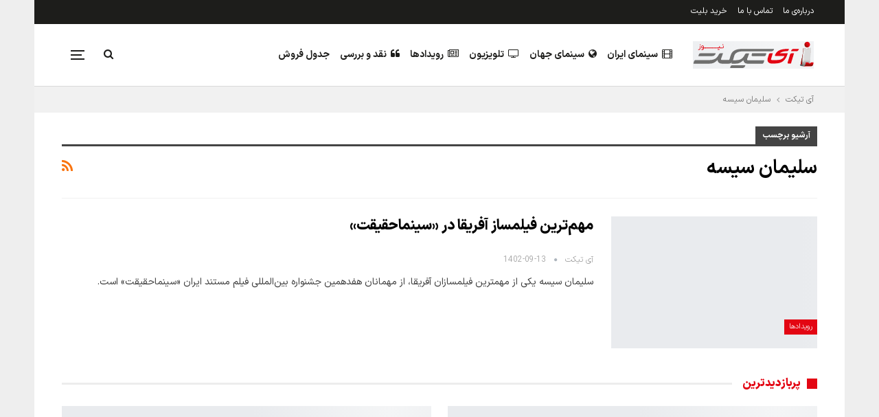

--- FILE ---
content_type: text/html; charset=UTF-8
request_url: https://news.iticket.ir/keyword/%D8%B3%D9%84%DB%8C%D9%85%D8%A7%D9%86-%D8%B3%DB%8C%D8%B3%D9%87/
body_size: 11302
content:
<!DOCTYPE html>
<!--[if IE 8]><html class="ie ie8" dir="rtl" lang="fa-IR" prefix="og: https://ogp.me/ns#"> <![endif]-->
<!--[if IE 9]><html class="ie ie9" dir="rtl" lang="fa-IR" prefix="og: https://ogp.me/ns#"> <![endif]-->
<!--[if gt IE 9]><!--><html dir="rtl" lang="fa-IR" prefix="og: https://ogp.me/ns#"> <!--<![endif]--><head><script data-no-optimize="1">var litespeed_docref=sessionStorage.getItem("litespeed_docref");litespeed_docref&&(Object.defineProperty(document,"referrer",{get:function(){return litespeed_docref}}),sessionStorage.removeItem("litespeed_docref"));</script> <script type="litespeed/javascript" data-src="https://www.googletagmanager.com/gtag/js?id=G-1YDS6RZBXD"></script> <script type="litespeed/javascript">window.dataLayer=window.dataLayer||[];function gtag(){dataLayer.push(arguments)}
gtag('js',new Date());gtag('config','G-1YDS6RZBXD')</script> <script type="litespeed/javascript">(function(w,d,s,l,i){w[l]=w[l]||[];w[l].push({'gtm.start':new Date().getTime(),event:'gtm.js'});var f=d.getElementsByTagName(s)[0],j=d.createElement(s),dl=l!='dataLayer'?'&l='+l:'';j.async=!0;j.src='https://www.googletagmanager.com/gtm.js?id='+i+dl;f.parentNode.insertBefore(j,f)})(window,document,'script','dataLayer','GTM-W69P2CV')</script> <meta charset="UTF-8"><meta http-equiv="X-UA-Compatible" content="IE=edge"><meta name="viewport" content="width=device-width, initial-scale=1.0"><link rel="pingback" href="https://news.iticket.ir/xmlrpc.php"/><title>سلیمان سیسه - آی تیکت نیوز</title><meta name="robots" content="follow, index, max-snippet:-1, max-video-preview:-1, max-image-preview:large"/><link rel="canonical" href="https://news.iticket.ir/keyword/%d8%b3%d9%84%db%8c%d9%85%d8%a7%d9%86-%d8%b3%db%8c%d8%b3%d9%87/" /><meta property="og:locale" content="fa_IR" /><meta property="og:type" content="article" /><meta property="og:title" content="سلیمان سیسه - آی تیکت نیوز" /><meta property="og:url" content="https://news.iticket.ir/keyword/%d8%b3%d9%84%db%8c%d9%85%d8%a7%d9%86-%d8%b3%db%8c%d8%b3%d9%87/" /><meta property="og:site_name" content="آی تیکت نیوز" /><meta property="og:image" content="https://news.iticket.ir/wp-content/uploads/2025/07/دیفالت-1.jpg" /><meta property="og:image:secure_url" content="https://news.iticket.ir/wp-content/uploads/2025/07/دیفالت-1.jpg" /><meta property="og:image:width" content="1200" /><meta property="og:image:height" content="630" /><meta property="og:image:type" content="image/jpeg" /><meta name="twitter:card" content="summary_large_image" /><meta name="twitter:title" content="سلیمان سیسه - آی تیکت نیوز" /><meta name="twitter:image" content="https://news.iticket.ir/wp-content/uploads/2025/07/دیفالت-1.jpg" /><meta name="twitter:label1" content="نوشته‌ها" /><meta name="twitter:data1" content="1" /> <script type="application/ld+json" class="rank-math-schema-pro">{"@context":"https://schema.org","@graph":[{"@type":"Organization","@id":"https://news.iticket.ir/#organization","name":"\u0622\u06cc \u062a\u06cc\u06a9\u062a \u0646\u06cc\u0648\u0632","url":"https://news.iticket.ir","email":"info@iticket.ir","logo":{"@type":"ImageObject","@id":"https://news.iticket.ir/#logo","url":"https://news.iticket.ir/wp-content/uploads/2023/01/iticket-logo-v.svg","contentUrl":"https://news.iticket.ir/wp-content/uploads/2023/01/iticket-logo-v.svg","caption":"\u0622\u06cc \u062a\u06cc\u06a9\u062a \u0646\u06cc\u0648\u0632","inLanguage":"fa-IR","width":"","height":""},"contactPoint":[{"@type":"ContactPoint","telephone":"+982191031961","contactType":"customer support"}]},{"@type":"WebSite","@id":"https://news.iticket.ir/#website","url":"https://news.iticket.ir","name":"\u0622\u06cc \u062a\u06cc\u06a9\u062a \u0646\u06cc\u0648\u0632","alternateName":"\u0622\u06cc \u062a\u06cc\u06a9\u062a \u0646\u06cc\u0648\u0632 - \u062e\u0628\u0631\u0647\u0627 \u0648 \u0631\u0648\u06cc\u062f\u0627\u062f\u0647\u0627\u06cc \u0633\u06cc\u0646\u0645\u0627\u06cc\u06cc","publisher":{"@id":"https://news.iticket.ir/#organization"},"inLanguage":"fa-IR"},{"@type":"CollectionPage","@id":"https://news.iticket.ir/keyword/%d8%b3%d9%84%db%8c%d9%85%d8%a7%d9%86-%d8%b3%db%8c%d8%b3%d9%87/#webpage","url":"https://news.iticket.ir/keyword/%d8%b3%d9%84%db%8c%d9%85%d8%a7%d9%86-%d8%b3%db%8c%d8%b3%d9%87/","name":"\u0633\u0644\u06cc\u0645\u0627\u0646 \u0633\u06cc\u0633\u0647 - \u0622\u06cc \u062a\u06cc\u06a9\u062a \u0646\u06cc\u0648\u0632","isPartOf":{"@id":"https://news.iticket.ir/#website"},"inLanguage":"fa-IR"}]}</script> <link rel='dns-prefetch' href='//fonts.googleapis.com' /><link rel="alternate" type="application/rss+xml" title="آی تیکت نیوز &raquo; خوراک" href="https://news.iticket.ir/feed/" /><link rel="alternate" type="application/rss+xml" title="آی تیکت نیوز &raquo; خوراک دیدگاه‌ها" href="https://news.iticket.ir/comments/feed/" /><link rel="alternate" type="application/rss+xml" title="آی تیکت نیوز &raquo; سلیمان سیسه خوراک برچسب" href="https://news.iticket.ir/keyword/%d8%b3%d9%84%db%8c%d9%85%d8%a7%d9%86-%d8%b3%db%8c%d8%b3%d9%87/feed/" /><link data-optimized="2" rel="stylesheet" href="https://news.iticket.ir/wp-content/litespeed/css/12afbbeb924c78463d8c36795a7bd5ee.css?ver=36027" /> <script type="litespeed/javascript" data-src="https://news.iticket.ir/wp-includes/js/jquery/jquery.min.js" id="jquery-core-js"></script> <!--[if lt IE 9]> <script type="text/javascript" src="https://news.iticket.ir/wp-content/themes/publisher/includes/libs/better-framework/assets/js/html5shiv.min.js" id="bf-html5shiv-js"></script> <![endif]-->
<!--[if lt IE 9]> <script type="text/javascript" src="https://news.iticket.ir/wp-content/themes/publisher/includes/libs/better-framework/assets/js/respond.min.js" id="bf-respond-js"></script> <![endif]--><link rel="https://api.w.org/" href="https://news.iticket.ir/wp-json/" /><link rel="alternate" title="JSON" type="application/json" href="https://news.iticket.ir/wp-json/wp/v2/tags/3492" /><link rel="EditURI" type="application/rsd+xml" title="RSD" href="https://news.iticket.ir/xmlrpc.php?rsd" /><meta name="generator" content="WordPress 6.8.3" /><link rel="shortcut icon" href="https://news.iticket.ir/storage/2023/01/fave-2.png"><meta name="generator" content="Powered by WPBakery Page Builder - drag and drop page builder for WordPress."/><noscript><style>.wpb_animate_when_almost_visible { opacity: 1; }</style></noscript></head><body class="rtl archive tag tag-3492 wp-theme-publisher bs-theme bs-publisher bs-publisher-readmag active-light-box bs-vc-rtl-grid close-rh page-layout-2-col page-layout-2-col-right boxed active-sticky-sidebar main-menu-sticky-smart main-menu-full-width active-ajax-search  wpb-js-composer js-comp-ver-6.10.0 vc_responsive bs-ll-a" dir="rtl">
<noscript><iframe data-lazyloaded="1" src="about:blank" data-litespeed-src="https://www.googletagmanager.com/ns.html?id=GTM-W69P2CV"
height="0" width="0" style="display:none;visibility:hidden"></iframe></noscript><div class="off-canvas-overlay"></div><div class="off-canvas-container left skin-white"><div class="off-canvas-inner">
<span class="canvas-close"><i></i></span><div class="off-canvas-header"><div class="logo"><a href="https://news.iticket.ir/">
<img data-lazyloaded="1" src="[data-uri]" data-src="https://news.iticket.ir/wp-content/uploads/2023/01/iticket-logo-v.svg"
alt="آی تیکت نیوز">
</a></div><div class="site-description">خبرها و رویدادهای سینمایی ایران و جهان</div></div><div class="off-canvas-search"><form role="search" method="get" action="https://news.iticket.ir">
<input type="text" name="s" value=""
placeholder="جست‌وجو کردن ...">
<i class="fa fa-search"></i></form></div><nav class="off-canvas-menu"><ul class="menu bsm-pure clearfix"><li id="menu-item-383" class="menu-have-icon menu-icon-type-fontawesome menu-item menu-item-type-taxonomy menu-item-object-category menu-term-78 better-anim-fade menu-item-383"><a href="https://news.iticket.ir/iran-cinema/"><i class="bf-icon  fa fa-film"></i>سینمای ایران</a></li><li id="menu-item-384" class="menu-have-icon menu-icon-type-fontawesome menu-item menu-item-type-taxonomy menu-item-object-category menu-term-76 better-anim-fade menu-item-384"><a href="https://news.iticket.ir/world-cinema/"><i class="bf-icon  fa fa-globe"></i>سینمای جهان</a></li><li id="menu-item-385" class="menu-have-icon menu-icon-type-fontawesome menu-item menu-item-type-taxonomy menu-item-object-category menu-term-75 better-anim-fade menu-item-385"><a href="https://news.iticket.ir/tv/"><i class="bf-icon  fa fa-tv"></i>تلویزیون</a></li><li id="menu-item-386" class="menu-have-icon menu-icon-type-fontawesome menu-item menu-item-type-taxonomy menu-item-object-category menu-term-70 better-anim-fade menu-item-386"><a href="https://news.iticket.ir/events/"><i class="bf-icon  fa fa-newspaper-o"></i>رویدادها</a></li><li id="menu-item-387" class="menu-have-icon menu-icon-type-fontawesome menu-item menu-item-type-taxonomy menu-item-object-category menu-term-74 better-anim-fade menu-item-387"><a href="https://news.iticket.ir/reviews/"><i class="bf-icon  fa fa-quote-left"></i>نقد و بررسی</a></li><li id="menu-item-388" class="menu-have-icon menu-icon-type-fontawesome menu-item menu-item-type-taxonomy menu-item-object-category menu-term-72 better-anim-fade menu-item-388"><a href="https://news.iticket.ir/box-office/"><i class="bf-icon  fa fa-th-list"></i>جدول فروش</a></li><li id="menu-item-691" class="menu-have-icon menu-icon-type-fontawesome menu-item menu-item-type-custom menu-item-object-custom better-anim-fade menu-item-691"><a><i class="bf-icon  fa fa-podcast"></i>پادکست آی تیکت</a></li><li id="menu-item-389" class="menu-have-icon menu-icon-type-fontawesome menu-item menu-item-type-custom menu-item-object-custom better-anim-fade menu-item-389"><a href="https://iticket.ir/"><i class="bf-icon  fa fa-ticket"></i>خرید بلیت</a></li></ul></nav><div class="off_canvas_footer"><div class="off_canvas_footer-info entry-content"><p></p></div></div></div></div><div class="main-wrap content-main-wrap"><header id="header" class="site-header header-style-8 full-width" itemscope="itemscope" itemtype="https://schema.org/WPHeader"><section class="topbar topbar-style-1 hidden-xs hidden-xs"><div class="content-wrap"><div class="container"><div class="topbar-inner clearfix"><div class="section-menu"><div id="menu-top" class="menu top-menu-wrapper" role="navigation" itemscope="itemscope" itemtype="https://schema.org/SiteNavigationElement"><nav class="top-menu-container"><ul id="top-navigation" class="top-menu menu clearfix bsm-pure"><li id="menu-item-379" class="menu-item menu-item-type-post_type menu-item-object-page better-anim-fade menu-item-379"><a href="https://news.iticket.ir/about-us/">درباره‌ی ما</a></li><li id="menu-item-332" class="menu-item menu-item-type-post_type menu-item-object-page better-anim-fade menu-item-332"><a href="https://news.iticket.ir/contact/">تماس با ما</a></li><li id="menu-item-380" class="menu-item menu-item-type-custom menu-item-object-custom better-anim-fade menu-item-380"><a href="https://iticket.ir/">خرید بلیت</a></li></ul></nav></div></div></div></div></div></section><div class="content-wrap"><div class="container"><div class="header-inner clearfix"><div id="site-branding" class="site-branding"><p  id="site-title" class="logo h1 img-logo">
<a href="https://news.iticket.ir/">
<img data-lazyloaded="1" src="[data-uri]" id="site-logo" data-src="https://news.iticket.ir/wp-content/uploads/2023/04/iticket-logo.svg"
alt="خبرها و رویدادهای سینمایی - آی تیکت"  /><span class="site-title">خبرها و رویدادهای سینمایی - آی تیکت - خبرها و رویدادهای سینمایی</span>
</a></p></div><nav id="menu-main" class="menu main-menu-container  show-search-item show-off-canvas menu-actions-btn-width-2" role="navigation" itemscope="itemscope" itemtype="https://schema.org/SiteNavigationElement"><div class="menu-action-buttons width-2"><div class="off-canvas-menu-icon-container off-icon-left"><div class="off-canvas-menu-icon"><div class="off-canvas-menu-icon-el"></div></div></div><div class="search-container close">
<span class="search-handler"><i class="fa fa-search"></i></span><div class="search-box clearfix"><form role="search" method="get" class="search-form clearfix" action="https://news.iticket.ir">
<input type="search" class="search-field"
placeholder="جست‌وجو کردن ..."
value="" name="s"
title="جست‌وجو برای:"
autocomplete="off">
<input type="submit" class="search-submit" value="جست‌وجو کردن"></form></div></div></div><ul id="main-navigation" class="main-menu menu bsm-pure clearfix"><li id="menu-item-326" class="menu-have-icon menu-icon-type-fontawesome menu-item menu-item-type-taxonomy menu-item-object-category menu-term-78 better-anim-fade menu-item-326"><a href="https://news.iticket.ir/iran-cinema/"><i class="bf-icon  fa fa-film"></i>سینمای ایران</a></li><li id="menu-item-327" class="menu-have-icon menu-icon-type-fontawesome menu-item menu-item-type-taxonomy menu-item-object-category menu-term-76 better-anim-fade menu-item-327"><a href="https://news.iticket.ir/world-cinema/"><i class="bf-icon  fa fa-globe"></i>سینمای جهان</a></li><li id="menu-item-328" class="menu-have-icon menu-icon-type-fontawesome menu-item menu-item-type-taxonomy menu-item-object-category menu-term-75 better-anim-fade menu-item-328"><a href="https://news.iticket.ir/tv/"><i class="bf-icon  fa fa-television"></i>تلویزیون</a></li><li id="menu-item-330" class="menu-have-icon menu-icon-type-fontawesome menu-item menu-item-type-taxonomy menu-item-object-category menu-term-70 better-anim-fade menu-item-330"><a href="https://news.iticket.ir/events/"><i class="bf-icon  fa fa-newspaper-o"></i>رویدادها</a></li><li id="menu-item-329" class="menu-have-icon menu-icon-type-fontawesome menu-item menu-item-type-taxonomy menu-item-object-category menu-term-74 better-anim-fade menu-item-329"><a href="https://news.iticket.ir/reviews/"><i class="bf-icon  fa fa-quote-left"></i>نقد و بررسی</a></li><li id="menu-item-4953" class="menu-item menu-item-type-custom menu-item-object-custom better-anim-fade menu-item-4953"><a target="_blank" href="https://iticket.ir/box-office">جدول فروش</a></li></ul></nav></div></div></div></header><div class="rh-header clearfix light deferred-block-exclude"><div class="rh-container clearfix"><div class="menu-container close">
<span class="menu-handler"><span class="lines"></span></span></div><div class="logo-container rh-img-logo">
<a href="https://news.iticket.ir/" itemprop="url" rel="home">
<img data-lazyloaded="1" src="[data-uri]" data-src="https://news.iticket.ir/wp-content/uploads/2023/04/iticket-logo.svg"
alt="آی تیکت نیوز"  />				</a></div></div></div><nav role="navigation" aria-label="Breadcrumbs" class="bf-breadcrumb clearfix bc-top-style"><div class="content-wrap"><div class="container bf-breadcrumb-container"><ul class="bf-breadcrumb-items" itemscope itemtype="http://schema.org/BreadcrumbList"><meta name="numberOfItems" content="2" /><meta name="itemListOrder" content="Ascending" /><li itemprop="itemListElement" itemscope itemtype="http://schema.org/ListItem" class="bf-breadcrumb-item bf-breadcrumb-begin"><a itemprop="item" href="https://news.iticket.ir" rel="home"><span itemprop="name">آی تیکت</span></a><meta itemprop="position" content="1" /></li><li itemprop="itemListElement" itemscope itemtype="http://schema.org/ListItem" class="bf-breadcrumb-item bf-breadcrumb-end"><span itemprop="name">سلیمان سیسه</span><meta itemprop="item" content="https://news.iticket.ir/keyword/%d8%b3%d9%84%db%8c%d9%85%d8%a7%d9%86-%d8%b3%db%8c%d8%b3%d9%87/"/><meta itemprop="position" content="2" /></li></ul></div></div></nav><div class="content-wrap"><main id="content" class="content-container"><div class="container layout-2-col layout-2-col-1 layout-right-sidebar layout-bc-before"><div class="row main-section"><div class="col-sm-8 content-column"><section class="archive-title tag-title with-action"><div class="pre-title"><span>آرشیو برچسب</span></div><div class="actions-container">
<a class="rss-link" href="https://news.iticket.ir/keyword/%d8%b3%d9%84%db%8c%d9%85%d8%a7%d9%86-%d8%b3%db%8c%d8%b3%d9%87/feed/"><i class="fa fa-rss"></i></a></div><h1 class="page-heading"><span class="h-title">سلیمان سیسه</span></h1></section><div class="listing listing-blog listing-blog-5 clearfix "><article class="post-6623 type-post format-standard has-post-thumbnail   listing-item listing-item-blog  listing-item-blog-5 main-term-70 bsw-7 "><div class="item-inner clearfix"><div class="featured clearfix"><div class="term-badges floated"><span class="term-badge term-70"><a href="https://news.iticket.ir/events/">رویدادها</a></span></div>				<a  title="مهم‌ترین فیلمساز آفریقا در «سینماحقیقت»" data-src="https://news.iticket.ir/wp-content/uploads/2023/12/14020913000158_Test_PhotoN-357x210.jpg" data-bs-srcset="{&quot;baseurl&quot;:&quot;https:\/\/news.iticket.ir\/wp-content\/uploads\/2023\/12\/&quot;,&quot;sizes&quot;:{&quot;210&quot;:&quot;14020913000158_Test_PhotoN-210x136.jpg&quot;,&quot;279&quot;:&quot;14020913000158_Test_PhotoN-279x220.jpg&quot;,&quot;357&quot;:&quot;14020913000158_Test_PhotoN-357x210.jpg&quot;,&quot;745&quot;:&quot;14020913000158_Test_PhotoN.jpg&quot;}}"						class="img-holder" href="https://news.iticket.ir/6623/"></a></div><h2 class="title">		<a href="https://news.iticket.ir/6623/" class="post-title post-url">
مهم‌ترین فیلمساز آفریقا در «سینماحقیقت»		</a></h2><div class="post-meta"><a href="https://news.iticket.ir/author/user110/"
title="فهرست مطالب نویسنده"
class="post-author-a">
<i class="post-author author">
آی تیکت					</i>
</a>
<span class="time"><time class="post-published updated"
datetime="2023-12-04T14:35:52+03:30">1402-09-13</time></span></div><div class="post-summary">
سلیمان سیسه یکی از مهمترین فیلمسازان آفریقا، از مهمانان هفدهمین جشنواره بین‌المللی فیلم مستند ایران «سینماحقیقت» است.</div></div></article ></div></div><div class="col-sm-4 sidebar-column sidebar-column-primary"><aside id="sidebar-primary-sidebar" class="sidebar" role="complementary" aria-label="سایدبار سایدبار اصلی" itemscope="itemscope" itemtype="https://schema.org/WPSideBar"><div id="bs-thumbnail-listing-2-2" class=" h-ni w-t primary-sidebar-widget widget widget_bs-thumbnail-listing-2"><div class=" bs-listing bs-listing-listing-thumbnail-2 bs-listing-single-tab pagination-animate"><p class="section-heading sh-t7 sh-s1 main-term-none">
<span class="h-text main-term-none main-link">
پربازدیدترین					</span></p><div class="bs-pagination-wrapper main-term-none next_prev bs-slider-first-item"><div class="listing listing-thumbnail listing-tb-2 clearfix scolumns-2 bsw-4 "><div  class="post-11872 type-post format-standard has-post-thumbnail   listing-item listing-item-thumbnail listing-item-tb-2 main-term-78"><div class="item-inner clearfix"><div class="featured featured-type-featured-image">
<a  alt="لیست فیلم های چهل و چهارمین جشنواره فیلم فجر" title="لیست فیلم های چهل و چهارمین جشنواره فیلم فجر" data-src="https://news.iticket.ir/wp-content/uploads/2026/01/لیست-فیلم-های-جشنواره-فجر-210x136.webp" data-bs-srcset="{&quot;baseurl&quot;:&quot;https:\/\/news.iticket.ir\/wp-content\/uploads\/2026\/01\/&quot;,&quot;sizes&quot;:{&quot;86&quot;:&quot;\u0644\u06cc\u0633\u062a-\u0641\u06cc\u0644\u0645-\u0647\u0627\u06cc-\u062c\u0634\u0646\u0648\u0627\u0631\u0647-\u0641\u062c\u0631-86x64.webp&quot;,&quot;210&quot;:&quot;\u0644\u06cc\u0633\u062a-\u0641\u06cc\u0644\u0645-\u0647\u0627\u06cc-\u062c\u0634\u0646\u0648\u0627\u0631\u0647-\u0641\u062c\u0631-210x136.webp&quot;,&quot;279&quot;:&quot;\u0644\u06cc\u0633\u062a-\u0641\u06cc\u0644\u0645-\u0647\u0627\u06cc-\u062c\u0634\u0646\u0648\u0627\u0631\u0647-\u0641\u062c\u0631-279x220.webp&quot;,&quot;357&quot;:&quot;\u0644\u06cc\u0633\u062a-\u0641\u06cc\u0644\u0645-\u0647\u0627\u06cc-\u062c\u0634\u0646\u0648\u0627\u0631\u0647-\u0641\u062c\u0631-357x210.webp&quot;,&quot;750&quot;:&quot;\u0644\u06cc\u0633\u062a-\u0641\u06cc\u0644\u0645-\u0647\u0627\u06cc-\u062c\u0634\u0646\u0648\u0627\u0631\u0647-\u0641\u062c\u0631-750x430.webp&quot;,&quot;1000&quot;:&quot;\u0644\u06cc\u0633\u062a-\u0641\u06cc\u0644\u0645-\u0647\u0627\u06cc-\u062c\u0634\u0646\u0648\u0627\u0631\u0647-\u0641\u062c\u0631.webp&quot;}}"					class="img-holder" href="https://news.iticket.ir/11872/"></a></div><p class="title">	<a class="post-url" href="https://news.iticket.ir/11872/" title="لیست فیلم های چهل و چهارمین جشنواره فیلم فجر">
<span class="post-title">
لیست فیلم های چهل و چهارمین جشنواره فیلم فجر			</span>
</a></p></div></div ><div  class="post-11879 type-post format-standard has-post-thumbnail   listing-item listing-item-thumbnail listing-item-tb-2 main-term-78"><div class="item-inner clearfix"><div class="featured featured-type-featured-image">
<a  alt="بهترین فیلم های جشنواره فجر" title="بهترین فیلم های جشنواره فجر" data-src="https://news.iticket.ir/wp-content/uploads/2026/01/لیست-بهترین-فیلم-های-جشنواره-فجر-210x136.webp" data-bs-srcset="{&quot;baseurl&quot;:&quot;https:\/\/news.iticket.ir\/wp-content\/uploads\/2026\/01\/&quot;,&quot;sizes&quot;:{&quot;86&quot;:&quot;\u0644\u06cc\u0633\u062a-\u0628\u0647\u062a\u0631\u06cc\u0646-\u0641\u06cc\u0644\u0645-\u0647\u0627\u06cc-\u062c\u0634\u0646\u0648\u0627\u0631\u0647-\u0641\u062c\u0631-86x64.webp&quot;,&quot;210&quot;:&quot;\u0644\u06cc\u0633\u062a-\u0628\u0647\u062a\u0631\u06cc\u0646-\u0641\u06cc\u0644\u0645-\u0647\u0627\u06cc-\u062c\u0634\u0646\u0648\u0627\u0631\u0647-\u0641\u062c\u0631-210x136.webp&quot;,&quot;279&quot;:&quot;\u0644\u06cc\u0633\u062a-\u0628\u0647\u062a\u0631\u06cc\u0646-\u0641\u06cc\u0644\u0645-\u0647\u0627\u06cc-\u062c\u0634\u0646\u0648\u0627\u0631\u0647-\u0641\u062c\u0631-279x220.webp&quot;,&quot;357&quot;:&quot;\u0644\u06cc\u0633\u062a-\u0628\u0647\u062a\u0631\u06cc\u0646-\u0641\u06cc\u0644\u0645-\u0647\u0627\u06cc-\u062c\u0634\u0646\u0648\u0627\u0631\u0647-\u0641\u062c\u0631-357x210.webp&quot;,&quot;750&quot;:&quot;\u0644\u06cc\u0633\u062a-\u0628\u0647\u062a\u0631\u06cc\u0646-\u0641\u06cc\u0644\u0645-\u0647\u0627\u06cc-\u062c\u0634\u0646\u0648\u0627\u0631\u0647-\u0641\u062c\u0631-750x430.webp&quot;,&quot;1000&quot;:&quot;\u0644\u06cc\u0633\u062a-\u0628\u0647\u062a\u0631\u06cc\u0646-\u0641\u06cc\u0644\u0645-\u0647\u0627\u06cc-\u062c\u0634\u0646\u0648\u0627\u0631\u0647-\u0641\u062c\u0631.webp&quot;}}"					class="img-holder" href="https://news.iticket.ir/11879/"></a></div><p class="title">	<a class="post-url" href="https://news.iticket.ir/11879/" title="بهترین فیلم های جشنواره فجر">
<span class="post-title">
بهترین فیلم های جشنواره فجر			</span>
</a></p></div></div ><div  class="post-11894 type-post format-standard has-post-thumbnail   listing-item listing-item-thumbnail listing-item-tb-2 main-term-78"><div class="item-inner clearfix"><div class="featured featured-type-featured-image">
<a  alt="بهترین فیلم‌های تاریخی ایران باستان" title="بهترین فیلم‌های تاریخی ایران باستان؛ روایت‌هایی از شکوه و تمدن کهن" data-src="https://news.iticket.ir/wp-content/uploads/2026/01/بهترین-فیلم-های-تاریخی-باستانی-ایران-210x136.webp" data-bs-srcset="{&quot;baseurl&quot;:&quot;https:\/\/news.iticket.ir\/wp-content\/uploads\/2026\/01\/&quot;,&quot;sizes&quot;:{&quot;86&quot;:&quot;\u0628\u0647\u062a\u0631\u06cc\u0646-\u0641\u06cc\u0644\u0645-\u0647\u0627\u06cc-\u062a\u0627\u0631\u06cc\u062e\u06cc-\u0628\u0627\u0633\u062a\u0627\u0646\u06cc-\u0627\u06cc\u0631\u0627\u0646-86x64.webp&quot;,&quot;210&quot;:&quot;\u0628\u0647\u062a\u0631\u06cc\u0646-\u0641\u06cc\u0644\u0645-\u0647\u0627\u06cc-\u062a\u0627\u0631\u06cc\u062e\u06cc-\u0628\u0627\u0633\u062a\u0627\u0646\u06cc-\u0627\u06cc\u0631\u0627\u0646-210x136.webp&quot;,&quot;279&quot;:&quot;\u0628\u0647\u062a\u0631\u06cc\u0646-\u0641\u06cc\u0644\u0645-\u0647\u0627\u06cc-\u062a\u0627\u0631\u06cc\u062e\u06cc-\u0628\u0627\u0633\u062a\u0627\u0646\u06cc-\u0627\u06cc\u0631\u0627\u0646-279x220.webp&quot;,&quot;357&quot;:&quot;\u0628\u0647\u062a\u0631\u06cc\u0646-\u0641\u06cc\u0644\u0645-\u0647\u0627\u06cc-\u062a\u0627\u0631\u06cc\u062e\u06cc-\u0628\u0627\u0633\u062a\u0627\u0646\u06cc-\u0627\u06cc\u0631\u0627\u0646-357x210.webp&quot;,&quot;750&quot;:&quot;\u0628\u0647\u062a\u0631\u06cc\u0646-\u0641\u06cc\u0644\u0645-\u0647\u0627\u06cc-\u062a\u0627\u0631\u06cc\u062e\u06cc-\u0628\u0627\u0633\u062a\u0627\u0646\u06cc-\u0627\u06cc\u0631\u0627\u0646-750x430.webp&quot;,&quot;1000&quot;:&quot;\u0628\u0647\u062a\u0631\u06cc\u0646-\u0641\u06cc\u0644\u0645-\u0647\u0627\u06cc-\u062a\u0627\u0631\u06cc\u062e\u06cc-\u0628\u0627\u0633\u062a\u0627\u0646\u06cc-\u0627\u06cc\u0631\u0627\u0646.webp&quot;}}"					class="img-holder" href="https://news.iticket.ir/11894/"></a></div><p class="title">	<a class="post-url" href="https://news.iticket.ir/11894/" title="بهترین فیلم‌های تاریخی ایران باستان؛ روایت‌هایی از شکوه و تمدن کهن">
<span class="post-title">
بهترین فیلم‌های تاریخی ایران باستان؛ روایت‌هایی از شکوه و&hellip;			</span>
</a></p></div></div ></div></div></div></div><div id="bs-thumbnail-listing-2-3" class=" h-ni w-t primary-sidebar-widget widget widget_bs-thumbnail-listing-2"><div class=" bs-listing bs-listing-listing-thumbnail-2 bs-listing-single-tab pagination-animate"><p class="section-heading sh-t7 sh-s1 main-term-none">
<span class="h-text main-term-none main-link">
آخرین مطالب					</span></p><div class="bs-pagination-wrapper main-term-none next_prev bs-slider-first-item"><div class="listing listing-thumbnail listing-tb-2 clearfix scolumns-2 bsw-4 "><div  class="post-11894 type-post format-standard has-post-thumbnail   listing-item listing-item-thumbnail listing-item-tb-2 main-term-78"><div class="item-inner clearfix"><div class="featured featured-type-featured-image">
<a  alt="بهترین فیلم‌های تاریخی ایران باستان" title="بهترین فیلم‌های تاریخی ایران باستان؛ روایت‌هایی از شکوه و تمدن کهن" data-src="https://news.iticket.ir/wp-content/uploads/2026/01/بهترین-فیلم-های-تاریخی-باستانی-ایران-210x136.webp" data-bs-srcset="{&quot;baseurl&quot;:&quot;https:\/\/news.iticket.ir\/wp-content\/uploads\/2026\/01\/&quot;,&quot;sizes&quot;:{&quot;86&quot;:&quot;\u0628\u0647\u062a\u0631\u06cc\u0646-\u0641\u06cc\u0644\u0645-\u0647\u0627\u06cc-\u062a\u0627\u0631\u06cc\u062e\u06cc-\u0628\u0627\u0633\u062a\u0627\u0646\u06cc-\u0627\u06cc\u0631\u0627\u0646-86x64.webp&quot;,&quot;210&quot;:&quot;\u0628\u0647\u062a\u0631\u06cc\u0646-\u0641\u06cc\u0644\u0645-\u0647\u0627\u06cc-\u062a\u0627\u0631\u06cc\u062e\u06cc-\u0628\u0627\u0633\u062a\u0627\u0646\u06cc-\u0627\u06cc\u0631\u0627\u0646-210x136.webp&quot;,&quot;279&quot;:&quot;\u0628\u0647\u062a\u0631\u06cc\u0646-\u0641\u06cc\u0644\u0645-\u0647\u0627\u06cc-\u062a\u0627\u0631\u06cc\u062e\u06cc-\u0628\u0627\u0633\u062a\u0627\u0646\u06cc-\u0627\u06cc\u0631\u0627\u0646-279x220.webp&quot;,&quot;357&quot;:&quot;\u0628\u0647\u062a\u0631\u06cc\u0646-\u0641\u06cc\u0644\u0645-\u0647\u0627\u06cc-\u062a\u0627\u0631\u06cc\u062e\u06cc-\u0628\u0627\u0633\u062a\u0627\u0646\u06cc-\u0627\u06cc\u0631\u0627\u0646-357x210.webp&quot;,&quot;750&quot;:&quot;\u0628\u0647\u062a\u0631\u06cc\u0646-\u0641\u06cc\u0644\u0645-\u0647\u0627\u06cc-\u062a\u0627\u0631\u06cc\u062e\u06cc-\u0628\u0627\u0633\u062a\u0627\u0646\u06cc-\u0627\u06cc\u0631\u0627\u0646-750x430.webp&quot;,&quot;1000&quot;:&quot;\u0628\u0647\u062a\u0631\u06cc\u0646-\u0641\u06cc\u0644\u0645-\u0647\u0627\u06cc-\u062a\u0627\u0631\u06cc\u062e\u06cc-\u0628\u0627\u0633\u062a\u0627\u0646\u06cc-\u0627\u06cc\u0631\u0627\u0646.webp&quot;}}"					class="img-holder" href="https://news.iticket.ir/11894/"></a></div><p class="title">	<a class="post-url" href="https://news.iticket.ir/11894/" title="بهترین فیلم‌های تاریخی ایران باستان؛ روایت‌هایی از شکوه و تمدن کهن">
<span class="post-title">
بهترین فیلم‌های تاریخی ایران باستان؛ روایت‌هایی از شکوه و&hellip;			</span>
</a></p></div></div ><div  class="post-11879 type-post format-standard has-post-thumbnail   listing-item listing-item-thumbnail listing-item-tb-2 main-term-78"><div class="item-inner clearfix"><div class="featured featured-type-featured-image">
<a  alt="بهترین فیلم های جشنواره فجر" title="بهترین فیلم های جشنواره فجر" data-src="https://news.iticket.ir/wp-content/uploads/2026/01/لیست-بهترین-فیلم-های-جشنواره-فجر-210x136.webp" data-bs-srcset="{&quot;baseurl&quot;:&quot;https:\/\/news.iticket.ir\/wp-content\/uploads\/2026\/01\/&quot;,&quot;sizes&quot;:{&quot;86&quot;:&quot;\u0644\u06cc\u0633\u062a-\u0628\u0647\u062a\u0631\u06cc\u0646-\u0641\u06cc\u0644\u0645-\u0647\u0627\u06cc-\u062c\u0634\u0646\u0648\u0627\u0631\u0647-\u0641\u062c\u0631-86x64.webp&quot;,&quot;210&quot;:&quot;\u0644\u06cc\u0633\u062a-\u0628\u0647\u062a\u0631\u06cc\u0646-\u0641\u06cc\u0644\u0645-\u0647\u0627\u06cc-\u062c\u0634\u0646\u0648\u0627\u0631\u0647-\u0641\u062c\u0631-210x136.webp&quot;,&quot;279&quot;:&quot;\u0644\u06cc\u0633\u062a-\u0628\u0647\u062a\u0631\u06cc\u0646-\u0641\u06cc\u0644\u0645-\u0647\u0627\u06cc-\u062c\u0634\u0646\u0648\u0627\u0631\u0647-\u0641\u062c\u0631-279x220.webp&quot;,&quot;357&quot;:&quot;\u0644\u06cc\u0633\u062a-\u0628\u0647\u062a\u0631\u06cc\u0646-\u0641\u06cc\u0644\u0645-\u0647\u0627\u06cc-\u062c\u0634\u0646\u0648\u0627\u0631\u0647-\u0641\u062c\u0631-357x210.webp&quot;,&quot;750&quot;:&quot;\u0644\u06cc\u0633\u062a-\u0628\u0647\u062a\u0631\u06cc\u0646-\u0641\u06cc\u0644\u0645-\u0647\u0627\u06cc-\u062c\u0634\u0646\u0648\u0627\u0631\u0647-\u0641\u062c\u0631-750x430.webp&quot;,&quot;1000&quot;:&quot;\u0644\u06cc\u0633\u062a-\u0628\u0647\u062a\u0631\u06cc\u0646-\u0641\u06cc\u0644\u0645-\u0647\u0627\u06cc-\u062c\u0634\u0646\u0648\u0627\u0631\u0647-\u0641\u062c\u0631.webp&quot;}}"					class="img-holder" href="https://news.iticket.ir/11879/"></a></div><p class="title">	<a class="post-url" href="https://news.iticket.ir/11879/" title="بهترین فیلم های جشنواره فجر">
<span class="post-title">
بهترین فیلم های جشنواره فجر			</span>
</a></p></div></div ><div  class="post-11872 type-post format-standard has-post-thumbnail   listing-item listing-item-thumbnail listing-item-tb-2 main-term-78"><div class="item-inner clearfix"><div class="featured featured-type-featured-image">
<a  alt="لیست فیلم های چهل و چهارمین جشنواره فیلم فجر" title="لیست فیلم های چهل و چهارمین جشنواره فیلم فجر" data-src="https://news.iticket.ir/wp-content/uploads/2026/01/لیست-فیلم-های-جشنواره-فجر-210x136.webp" data-bs-srcset="{&quot;baseurl&quot;:&quot;https:\/\/news.iticket.ir\/wp-content\/uploads\/2026\/01\/&quot;,&quot;sizes&quot;:{&quot;86&quot;:&quot;\u0644\u06cc\u0633\u062a-\u0641\u06cc\u0644\u0645-\u0647\u0627\u06cc-\u062c\u0634\u0646\u0648\u0627\u0631\u0647-\u0641\u062c\u0631-86x64.webp&quot;,&quot;210&quot;:&quot;\u0644\u06cc\u0633\u062a-\u0641\u06cc\u0644\u0645-\u0647\u0627\u06cc-\u062c\u0634\u0646\u0648\u0627\u0631\u0647-\u0641\u062c\u0631-210x136.webp&quot;,&quot;279&quot;:&quot;\u0644\u06cc\u0633\u062a-\u0641\u06cc\u0644\u0645-\u0647\u0627\u06cc-\u062c\u0634\u0646\u0648\u0627\u0631\u0647-\u0641\u062c\u0631-279x220.webp&quot;,&quot;357&quot;:&quot;\u0644\u06cc\u0633\u062a-\u0641\u06cc\u0644\u0645-\u0647\u0627\u06cc-\u062c\u0634\u0646\u0648\u0627\u0631\u0647-\u0641\u062c\u0631-357x210.webp&quot;,&quot;750&quot;:&quot;\u0644\u06cc\u0633\u062a-\u0641\u06cc\u0644\u0645-\u0647\u0627\u06cc-\u062c\u0634\u0646\u0648\u0627\u0631\u0647-\u0641\u062c\u0631-750x430.webp&quot;,&quot;1000&quot;:&quot;\u0644\u06cc\u0633\u062a-\u0641\u06cc\u0644\u0645-\u0647\u0627\u06cc-\u062c\u0634\u0646\u0648\u0627\u0631\u0647-\u0641\u062c\u0631.webp&quot;}}"					class="img-holder" href="https://news.iticket.ir/11872/"></a></div><p class="title">	<a class="post-url" href="https://news.iticket.ir/11872/" title="لیست فیلم های چهل و چهارمین جشنواره فیلم فجر">
<span class="post-title">
لیست فیلم های چهل و چهارمین جشنواره فیلم فجر			</span>
</a></p></div></div ><div  class="post-11860 type-post format-standard has-post-thumbnail   listing-item listing-item-thumbnail listing-item-tb-2 main-term-78"><div class="item-inner clearfix"><div class="featured featured-type-featured-image">
<a  alt="چهل و چهارمین جشنواره ملی فیلم فجر" title="چهل و چهارمین جشنواره ملی فیلم فجر" data-src="https://news.iticket.ir/wp-content/uploads/2026/01/جشنواره-ملی-فیلم-فجر-1-210x136.webp" data-bs-srcset="{&quot;baseurl&quot;:&quot;https:\/\/news.iticket.ir\/wp-content\/uploads\/2026\/01\/&quot;,&quot;sizes&quot;:{&quot;86&quot;:&quot;\u062c\u0634\u0646\u0648\u0627\u0631\u0647-\u0645\u0644\u06cc-\u0641\u06cc\u0644\u0645-\u0641\u062c\u0631-1-86x64.webp&quot;,&quot;210&quot;:&quot;\u062c\u0634\u0646\u0648\u0627\u0631\u0647-\u0645\u0644\u06cc-\u0641\u06cc\u0644\u0645-\u0641\u062c\u0631-1-210x136.webp&quot;,&quot;279&quot;:&quot;\u062c\u0634\u0646\u0648\u0627\u0631\u0647-\u0645\u0644\u06cc-\u0641\u06cc\u0644\u0645-\u0641\u062c\u0631-1-279x220.webp&quot;,&quot;357&quot;:&quot;\u062c\u0634\u0646\u0648\u0627\u0631\u0647-\u0645\u0644\u06cc-\u0641\u06cc\u0644\u0645-\u0641\u062c\u0631-1-357x210.webp&quot;,&quot;750&quot;:&quot;\u062c\u0634\u0646\u0648\u0627\u0631\u0647-\u0645\u0644\u06cc-\u0641\u06cc\u0644\u0645-\u0641\u062c\u0631-1-750x430.webp&quot;,&quot;1000&quot;:&quot;\u062c\u0634\u0646\u0648\u0627\u0631\u0647-\u0645\u0644\u06cc-\u0641\u06cc\u0644\u0645-\u0641\u062c\u0631-1.webp&quot;}}"					class="img-holder" href="https://news.iticket.ir/11860/"></a></div><p class="title">	<a class="post-url" href="https://news.iticket.ir/11860/" title="چهل و چهارمین جشنواره ملی فیلم فجر">
<span class="post-title">
چهل و چهارمین جشنواره ملی فیلم فجر			</span>
</a></p></div></div ></div></div><div class="bs-pagination bs-ajax-pagination next_prev main-term-none clearfix">
<a class="btn-bs-pagination prev disabled" rel="prev" data-id="845972104"
title="قبلی">
<i class="fa fa-angle-right"
aria-hidden="true"></i> قبل				</a>
<a  rel="next" class="btn-bs-pagination next"
data-id="845972104" title="بعدی">
بعد <i
class="fa fa-angle-left" aria-hidden="true"></i>
</a>
<span class="bs-pagination-label label-light">1 از 518</span></div></div></div><div id="bs-mix-listing-3-4-2" class=" h-ni w-t primary-sidebar-widget widget widget_bs-mix-listing-3-4"><div class=" bs-listing bs-listing-listing-mix-3-4 bs-listing-single-tab pagination-animate"><p class="section-heading sh-t7 sh-s1 main-term-74">
<a href="https://news.iticket.ir/reviews/" class="main-link">
<span class="h-text main-term-74">
نقد و بررسی							</span>
</a></p><div class="bs-pagination-wrapper main-term-74 next_prev bs-slider-first-item"><div class="listing listing-mix-3-4 clearfix "><div class="item-inner"><div class="row-1"><div class="listing listing-modern-grid listing-modern-grid-3 clearfix columns-1 slider-overlay-simple-gr"><div class="post-7860 type-post format-standard has-post-thumbnail  listing-item-1 listing-item listing-mg-item listing-mg-3-item main-term-74 bsw-350"><div class="item-content">
<a  title="نگاهی گذرا به عملکرد سازمان سینمایی" data-src="https://news.iticket.ir/wp-content/uploads/2024/03/10919469_832-750x430.jpg" data-bs-srcset="{&quot;baseurl&quot;:&quot;https:\/\/news.iticket.ir\/wp-content\/uploads\/2024\/03\/&quot;,&quot;sizes&quot;:{&quot;210&quot;:&quot;10919469_832-210x136.jpg&quot;,&quot;279&quot;:&quot;10919469_832-279x220.jpg&quot;,&quot;357&quot;:&quot;10919469_832-357x210.jpg&quot;,&quot;750&quot;:&quot;10919469_832-750x430.jpg&quot;,&quot;1280&quot;:&quot;10919469_832.jpg&quot;}}"				class="img-cont" href="https://news.iticket.ir/7860/"></a><div class="content-container"><div class="term-badges floated"><span class="term-badge term-74"><a href="https://news.iticket.ir/reviews/">نقد و بررسی</a></span></div><p class="title">			<a href="https://news.iticket.ir/7860/" class="post-title post-url">
نگاهی گذرا به عملکرد سازمان سینمایی			</a></p><div class="post-meta"><span class="time"><time class="post-published updated"
datetime="2024-03-17T22:23:29+03:30">1402-12-27</time></span></div></div></div></div ></div></div><div class="row-2"><div class="listing listing-thumbnail listing-tb-1 clearfix columns-1"><div class="post-7582 type-post format-standard has-post-thumbnail  listing-item-1 listing-item listing-item-thumbnail listing-item-tb-1 main-term-74"><div class="item-inner clearfix"><div class="featured featured-type-featured-image">
<a  title="نگاهی به ترکیب اکران سینما در یک سالگی اکران «فسیل»" data-src="https://news.iticket.ir/wp-content/uploads/2024/02/c2fc179774474b949e351051901cb230-86x64.jpg" data-bs-srcset="{&quot;baseurl&quot;:&quot;https:\/\/news.iticket.ir\/wp-content\/uploads\/2024\/02\/&quot;,&quot;sizes&quot;:{&quot;86&quot;:&quot;c2fc179774474b949e351051901cb230-86x64.jpg&quot;,&quot;210&quot;:&quot;c2fc179774474b949e351051901cb230-210x136.jpg&quot;,&quot;745&quot;:&quot;c2fc179774474b949e351051901cb230.jpg&quot;}}"						class="img-holder" href="https://news.iticket.ir/7582/"></a></div><p class="title">		<a href="https://news.iticket.ir/7582/" class="post-url post-title">
نگاهی به ترکیب اکران سینما در یک سالگی اکران «فسیل»		</a></p><div class="post-meta"><span class="time"><time class="post-published updated"
datetime="2024-02-18T12:22:21+03:30">2 سال پیش</time></span></div></div></div ><div class="post-7579 type-post format-standard has-post-thumbnail  listing-item-1 listing-item listing-item-thumbnail listing-item-tb-1 main-term-74"><div class="item-inner clearfix"><div class="featured featured-type-featured-image">
<a  title="«پرویز خان» یک عاشقانهٔ فوتبالی برای وطن" data-src="https://news.iticket.ir/wp-content/uploads/2024/02/aedc458613164ecdaf8bd58e5955fcaa-86x64.jpg" data-bs-srcset="{&quot;baseurl&quot;:&quot;https:\/\/news.iticket.ir\/wp-content\/uploads\/2024\/02\/&quot;,&quot;sizes&quot;:{&quot;86&quot;:&quot;aedc458613164ecdaf8bd58e5955fcaa-86x64.jpg&quot;,&quot;210&quot;:&quot;aedc458613164ecdaf8bd58e5955fcaa-210x136.jpg&quot;,&quot;1080&quot;:&quot;aedc458613164ecdaf8bd58e5955fcaa.jpg&quot;}}"						class="img-holder" href="https://news.iticket.ir/7579/"></a></div><p class="title">		<a href="https://news.iticket.ir/7579/" class="post-url post-title">
«پرویز خان» یک عاشقانهٔ فوتبالی برای وطن		</a></p><div class="post-meta"><span class="time"><time class="post-published updated"
datetime="2024-02-18T12:20:14+03:30">2 سال پیش</time></span></div></div></div ></div></div></div></div></div><div class="bs-pagination bs-ajax-pagination next_prev main-term-74 clearfix">
<a class="btn-bs-pagination prev disabled" rel="prev" data-id="1008808717"
title="قبلی">
<i class="fa fa-angle-right"
aria-hidden="true"></i> قبل				</a>
<a  rel="next" class="btn-bs-pagination next"
data-id="1008808717" title="بعدی">
بعد <i
class="fa fa-angle-left" aria-hidden="true"></i>
</a>
<span class="bs-pagination-label label-light">1 از 22</span></div></div></div></aside></div></div></div></main></div><footer id="site-footer" class="site-footer boxed"><div class="copy-footer"><div class="content-wrap"><div class="container"><div class="row"><div class="col-lg-12"><div id="menu-footer" class="menu footer-menu-wrapper" role="navigation" itemscope="itemscope" itemtype="https://schema.org/SiteNavigationElement"><nav class="footer-menu-container"><ul id="footer-navigation" class="footer-menu menu clearfix"><li id="menu-item-381" class="menu-have-icon menu-icon-type-fontawesome menu-item menu-item-type-post_type menu-item-object-page menu-item-home better-anim-fade menu-item-381"><a href="https://news.iticket.ir/"><i class="bf-icon  fa fa-home"></i>خانه</a></li><li id="menu-item-335" class="menu-have-icon menu-icon-type-fontawesome menu-item menu-item-type-taxonomy menu-item-object-category menu-term-78 better-anim-fade menu-item-335"><a href="https://news.iticket.ir/iran-cinema/"><i class="bf-icon  fa fa-film"></i>سینمای ایران</a></li><li id="menu-item-336" class="menu-have-icon menu-icon-type-fontawesome menu-item menu-item-type-taxonomy menu-item-object-category menu-term-76 better-anim-fade menu-item-336"><a href="https://news.iticket.ir/world-cinema/"><i class="bf-icon  fa fa-globe"></i>سینمای جهان</a></li><li id="menu-item-337" class="menu-have-icon menu-icon-type-fontawesome menu-item menu-item-type-taxonomy menu-item-object-category menu-term-75 better-anim-fade menu-item-337"><a href="https://news.iticket.ir/tv/"><i class="bf-icon  fa fa-tv"></i>تلویزیون</a></li><li id="menu-item-340" class="menu-have-icon menu-icon-type-fontawesome menu-item menu-item-type-taxonomy menu-item-object-category menu-term-70 better-anim-fade menu-item-340"><a href="https://news.iticket.ir/events/"><i class="bf-icon  fa fa-newspaper-o"></i>رویدادها</a></li><li id="menu-item-338" class="menu-have-icon menu-icon-type-fontawesome menu-item menu-item-type-taxonomy menu-item-object-category menu-term-74 better-anim-fade menu-item-338"><a href="https://news.iticket.ir/reviews/"><i class="bf-icon  fa fa-quote-left"></i>نقد و بررسی</a></li><li id="menu-item-339" class="menu-have-icon menu-icon-type-fontawesome menu-item menu-item-type-taxonomy menu-item-object-category menu-term-72 better-anim-fade menu-item-339"><a href="https://news.iticket.ir/box-office/"><i class="bf-icon  fa fa-th-list"></i>جدول فروش</a></li><li id="menu-item-688" class="menu-have-icon menu-icon-type-fontawesome menu-item menu-item-type-custom menu-item-object-custom better-anim-fade menu-item-688"><a><i class="bf-icon  fa fa-podcast"></i>پادکست آی تیکت</a></li><li id="menu-item-382" class="menu-have-icon menu-icon-type-fontawesome menu-item menu-item-type-custom menu-item-object-custom better-anim-fade menu-item-382"><a href="https://iticket.ir/"><i class="bf-icon  fa fa-ticket"></i>خرید بلیت</a></li></ul></nav></div></div></div><div class="row footer-copy-row"><div class="copy-1 col-lg-6 col-md-6 col-sm-6 col-xs-12">
© 2026 - آی تیکت - آی تیکت نیوز. تمامی حقوق محفوظ است.</div><div class="copy-2 col-lg-6 col-md-6 col-sm-6 col-xs-12"></div></div></div></div></div></footer></div>
<span class="back-top"><i class="fa fa-arrow-up"></i></span> <script type="speculationrules">{"prefetch":[{"source":"document","where":{"and":[{"href_matches":"\/*"},{"not":{"href_matches":["\/wp-*.php","\/wp-admin\/*","\/wp-content\/uploads\/*","\/wp-content\/*","\/wp-content\/plugins\/*","\/wp-content\/themes\/publisher\/*","\/*\\?(.+)"]}},{"not":{"selector_matches":"a[rel~=\"nofollow\"]"}},{"not":{"selector_matches":".no-prefetch, .no-prefetch a"}}]},"eagerness":"conservative"}]}</script> <div class="rh-cover noscroll  no-login-icon no-top-nav" >
<span class="rh-close"></span><div class="rh-panel rh-pm"><div class="rh-p-h"></div><div class="rh-p-b"><div class="rh-c-m clearfix"><ul id="resp-navigation" class="resp-menu menu clearfix"><li id="menu-item-397" class="menu-have-icon menu-icon-type-fontawesome menu-item menu-item-type-post_type menu-item-object-page menu-item-home better-anim-fade menu-item-397"><a href="https://news.iticket.ir/"><i class="bf-icon  fa fa-home"></i>خانه</a></li><li id="menu-item-390" class="menu-have-icon menu-icon-type-fontawesome menu-item menu-item-type-taxonomy menu-item-object-category menu-term-78 better-anim-fade menu-item-390"><a href="https://news.iticket.ir/iran-cinema/"><i class="bf-icon  fa fa-film"></i>سینمای ایران</a></li><li id="menu-item-391" class="menu-have-icon menu-icon-type-fontawesome menu-item menu-item-type-taxonomy menu-item-object-category menu-term-76 better-anim-fade menu-item-391"><a href="https://news.iticket.ir/world-cinema/"><i class="bf-icon  fa fa-globe"></i>سینمای جهان</a></li><li id="menu-item-392" class="menu-have-icon menu-icon-type-fontawesome menu-item menu-item-type-taxonomy menu-item-object-category menu-term-75 better-anim-fade menu-item-392"><a href="https://news.iticket.ir/tv/"><i class="bf-icon  fa fa-tv"></i>تلویزیون</a></li><li id="menu-item-393" class="menu-have-icon menu-icon-type-fontawesome menu-item menu-item-type-taxonomy menu-item-object-category menu-term-70 better-anim-fade menu-item-393"><a href="https://news.iticket.ir/events/"><i class="bf-icon  fa fa-newspaper-o"></i>رویدادها</a></li><li id="menu-item-394" class="menu-have-icon menu-icon-type-fontawesome menu-item menu-item-type-taxonomy menu-item-object-category menu-term-74 better-anim-fade menu-item-394"><a href="https://news.iticket.ir/reviews/"><i class="bf-icon  fa fa-quote-left"></i>نقد و بررسی</a></li><li id="menu-item-4952" class="menu-have-icon menu-icon-type-fontawesome menu-item menu-item-type-custom menu-item-object-custom better-anim-fade menu-item-4952"><a target="_blank" href="https://iticket.ir/box-office"><i class="bf-icon  fa fa-th-list"></i>جدول فروش</a></li><li id="menu-item-398" class="menu-have-icon menu-icon-type-fontawesome menu-item menu-item-type-post_type menu-item-object-page better-anim-fade menu-item-398"><a href="https://news.iticket.ir/contact/"><i class="bf-icon  fa fa-envelope"></i>تماس با ما</a></li><li id="menu-item-399" class="menu-have-icon menu-icon-type-fontawesome menu-item menu-item-type-post_type menu-item-object-page better-anim-fade menu-item-399"><a href="https://news.iticket.ir/about-us/"><i class="bf-icon  fa fa-users"></i>درباره‌ی ما</a></li><li id="menu-item-692" class="menu-have-icon menu-icon-type-fontawesome menu-item menu-item-type-custom menu-item-object-custom better-anim-fade menu-item-692"><a><i class="bf-icon  fa fa-podcast"></i>پادکست آی تیکت</a></li><li id="menu-item-396" class="menu-have-icon menu-icon-type-fontawesome menu-item menu-item-type-custom menu-item-object-custom better-anim-fade menu-item-396"><a href="https://iticket.ir/"><i class="bf-icon  fa fa-ticket"></i>خرید بلیت</a></li></ul></div><form role="search" method="get" class="search-form" action="https://news.iticket.ir">
<input type="search" class="search-field"
placeholder="جست‌وجو کردن ..."
value="" name="s"
title="جست‌وجو برای:"
autocomplete="off">
<input type="submit" class="search-submit" value=""></form></div></div></div> <script data-no-optimize="1">window.lazyLoadOptions=Object.assign({},{threshold:300},window.lazyLoadOptions||{});!function(t,e){"object"==typeof exports&&"undefined"!=typeof module?module.exports=e():"function"==typeof define&&define.amd?define(e):(t="undefined"!=typeof globalThis?globalThis:t||self).LazyLoad=e()}(this,function(){"use strict";function e(){return(e=Object.assign||function(t){for(var e=1;e<arguments.length;e++){var n,a=arguments[e];for(n in a)Object.prototype.hasOwnProperty.call(a,n)&&(t[n]=a[n])}return t}).apply(this,arguments)}function o(t){return e({},at,t)}function l(t,e){return t.getAttribute(gt+e)}function c(t){return l(t,vt)}function s(t,e){return function(t,e,n){e=gt+e;null!==n?t.setAttribute(e,n):t.removeAttribute(e)}(t,vt,e)}function i(t){return s(t,null),0}function r(t){return null===c(t)}function u(t){return c(t)===_t}function d(t,e,n,a){t&&(void 0===a?void 0===n?t(e):t(e,n):t(e,n,a))}function f(t,e){et?t.classList.add(e):t.className+=(t.className?" ":"")+e}function _(t,e){et?t.classList.remove(e):t.className=t.className.replace(new RegExp("(^|\\s+)"+e+"(\\s+|$)")," ").replace(/^\s+/,"").replace(/\s+$/,"")}function g(t){return t.llTempImage}function v(t,e){!e||(e=e._observer)&&e.unobserve(t)}function b(t,e){t&&(t.loadingCount+=e)}function p(t,e){t&&(t.toLoadCount=e)}function n(t){for(var e,n=[],a=0;e=t.children[a];a+=1)"SOURCE"===e.tagName&&n.push(e);return n}function h(t,e){(t=t.parentNode)&&"PICTURE"===t.tagName&&n(t).forEach(e)}function a(t,e){n(t).forEach(e)}function m(t){return!!t[lt]}function E(t){return t[lt]}function I(t){return delete t[lt]}function y(e,t){var n;m(e)||(n={},t.forEach(function(t){n[t]=e.getAttribute(t)}),e[lt]=n)}function L(a,t){var o;m(a)&&(o=E(a),t.forEach(function(t){var e,n;e=a,(t=o[n=t])?e.setAttribute(n,t):e.removeAttribute(n)}))}function k(t,e,n){f(t,e.class_loading),s(t,st),n&&(b(n,1),d(e.callback_loading,t,n))}function A(t,e,n){n&&t.setAttribute(e,n)}function O(t,e){A(t,rt,l(t,e.data_sizes)),A(t,it,l(t,e.data_srcset)),A(t,ot,l(t,e.data_src))}function w(t,e,n){var a=l(t,e.data_bg_multi),o=l(t,e.data_bg_multi_hidpi);(a=nt&&o?o:a)&&(t.style.backgroundImage=a,n=n,f(t=t,(e=e).class_applied),s(t,dt),n&&(e.unobserve_completed&&v(t,e),d(e.callback_applied,t,n)))}function x(t,e){!e||0<e.loadingCount||0<e.toLoadCount||d(t.callback_finish,e)}function M(t,e,n){t.addEventListener(e,n),t.llEvLisnrs[e]=n}function N(t){return!!t.llEvLisnrs}function z(t){if(N(t)){var e,n,a=t.llEvLisnrs;for(e in a){var o=a[e];n=e,o=o,t.removeEventListener(n,o)}delete t.llEvLisnrs}}function C(t,e,n){var a;delete t.llTempImage,b(n,-1),(a=n)&&--a.toLoadCount,_(t,e.class_loading),e.unobserve_completed&&v(t,n)}function R(i,r,c){var l=g(i)||i;N(l)||function(t,e,n){N(t)||(t.llEvLisnrs={});var a="VIDEO"===t.tagName?"loadeddata":"load";M(t,a,e),M(t,"error",n)}(l,function(t){var e,n,a,o;n=r,a=c,o=u(e=i),C(e,n,a),f(e,n.class_loaded),s(e,ut),d(n.callback_loaded,e,a),o||x(n,a),z(l)},function(t){var e,n,a,o;n=r,a=c,o=u(e=i),C(e,n,a),f(e,n.class_error),s(e,ft),d(n.callback_error,e,a),o||x(n,a),z(l)})}function T(t,e,n){var a,o,i,r,c;t.llTempImage=document.createElement("IMG"),R(t,e,n),m(c=t)||(c[lt]={backgroundImage:c.style.backgroundImage}),i=n,r=l(a=t,(o=e).data_bg),c=l(a,o.data_bg_hidpi),(r=nt&&c?c:r)&&(a.style.backgroundImage='url("'.concat(r,'")'),g(a).setAttribute(ot,r),k(a,o,i)),w(t,e,n)}function G(t,e,n){var a;R(t,e,n),a=e,e=n,(t=Et[(n=t).tagName])&&(t(n,a),k(n,a,e))}function D(t,e,n){var a;a=t,(-1<It.indexOf(a.tagName)?G:T)(t,e,n)}function S(t,e,n){var a;t.setAttribute("loading","lazy"),R(t,e,n),a=e,(e=Et[(n=t).tagName])&&e(n,a),s(t,_t)}function V(t){t.removeAttribute(ot),t.removeAttribute(it),t.removeAttribute(rt)}function j(t){h(t,function(t){L(t,mt)}),L(t,mt)}function F(t){var e;(e=yt[t.tagName])?e(t):m(e=t)&&(t=E(e),e.style.backgroundImage=t.backgroundImage)}function P(t,e){var n;F(t),n=e,r(e=t)||u(e)||(_(e,n.class_entered),_(e,n.class_exited),_(e,n.class_applied),_(e,n.class_loading),_(e,n.class_loaded),_(e,n.class_error)),i(t),I(t)}function U(t,e,n,a){var o;n.cancel_on_exit&&(c(t)!==st||"IMG"===t.tagName&&(z(t),h(o=t,function(t){V(t)}),V(o),j(t),_(t,n.class_loading),b(a,-1),i(t),d(n.callback_cancel,t,e,a)))}function $(t,e,n,a){var o,i,r=(i=t,0<=bt.indexOf(c(i)));s(t,"entered"),f(t,n.class_entered),_(t,n.class_exited),o=t,i=a,n.unobserve_entered&&v(o,i),d(n.callback_enter,t,e,a),r||D(t,n,a)}function q(t){return t.use_native&&"loading"in HTMLImageElement.prototype}function H(t,o,i){t.forEach(function(t){return(a=t).isIntersecting||0<a.intersectionRatio?$(t.target,t,o,i):(e=t.target,n=t,a=o,t=i,void(r(e)||(f(e,a.class_exited),U(e,n,a,t),d(a.callback_exit,e,n,t))));var e,n,a})}function B(e,n){var t;tt&&!q(e)&&(n._observer=new IntersectionObserver(function(t){H(t,e,n)},{root:(t=e).container===document?null:t.container,rootMargin:t.thresholds||t.threshold+"px"}))}function J(t){return Array.prototype.slice.call(t)}function K(t){return t.container.querySelectorAll(t.elements_selector)}function Q(t){return c(t)===ft}function W(t,e){return e=t||K(e),J(e).filter(r)}function X(e,t){var n;(n=K(e),J(n).filter(Q)).forEach(function(t){_(t,e.class_error),i(t)}),t.update()}function t(t,e){var n,a,t=o(t);this._settings=t,this.loadingCount=0,B(t,this),n=t,a=this,Y&&window.addEventListener("online",function(){X(n,a)}),this.update(e)}var Y="undefined"!=typeof window,Z=Y&&!("onscroll"in window)||"undefined"!=typeof navigator&&/(gle|ing|ro)bot|crawl|spider/i.test(navigator.userAgent),tt=Y&&"IntersectionObserver"in window,et=Y&&"classList"in document.createElement("p"),nt=Y&&1<window.devicePixelRatio,at={elements_selector:".lazy",container:Z||Y?document:null,threshold:300,thresholds:null,data_src:"src",data_srcset:"srcset",data_sizes:"sizes",data_bg:"bg",data_bg_hidpi:"bg-hidpi",data_bg_multi:"bg-multi",data_bg_multi_hidpi:"bg-multi-hidpi",data_poster:"poster",class_applied:"applied",class_loading:"litespeed-loading",class_loaded:"litespeed-loaded",class_error:"error",class_entered:"entered",class_exited:"exited",unobserve_completed:!0,unobserve_entered:!1,cancel_on_exit:!0,callback_enter:null,callback_exit:null,callback_applied:null,callback_loading:null,callback_loaded:null,callback_error:null,callback_finish:null,callback_cancel:null,use_native:!1},ot="src",it="srcset",rt="sizes",ct="poster",lt="llOriginalAttrs",st="loading",ut="loaded",dt="applied",ft="error",_t="native",gt="data-",vt="ll-status",bt=[st,ut,dt,ft],pt=[ot],ht=[ot,ct],mt=[ot,it,rt],Et={IMG:function(t,e){h(t,function(t){y(t,mt),O(t,e)}),y(t,mt),O(t,e)},IFRAME:function(t,e){y(t,pt),A(t,ot,l(t,e.data_src))},VIDEO:function(t,e){a(t,function(t){y(t,pt),A(t,ot,l(t,e.data_src))}),y(t,ht),A(t,ct,l(t,e.data_poster)),A(t,ot,l(t,e.data_src)),t.load()}},It=["IMG","IFRAME","VIDEO"],yt={IMG:j,IFRAME:function(t){L(t,pt)},VIDEO:function(t){a(t,function(t){L(t,pt)}),L(t,ht),t.load()}},Lt=["IMG","IFRAME","VIDEO"];return t.prototype={update:function(t){var e,n,a,o=this._settings,i=W(t,o);{if(p(this,i.length),!Z&&tt)return q(o)?(e=o,n=this,i.forEach(function(t){-1!==Lt.indexOf(t.tagName)&&S(t,e,n)}),void p(n,0)):(t=this._observer,o=i,t.disconnect(),a=t,void o.forEach(function(t){a.observe(t)}));this.loadAll(i)}},destroy:function(){this._observer&&this._observer.disconnect(),K(this._settings).forEach(function(t){I(t)}),delete this._observer,delete this._settings,delete this.loadingCount,delete this.toLoadCount},loadAll:function(t){var e=this,n=this._settings;W(t,n).forEach(function(t){v(t,e),D(t,n,e)})},restoreAll:function(){var e=this._settings;K(e).forEach(function(t){P(t,e)})}},t.load=function(t,e){e=o(e);D(t,e)},t.resetStatus=function(t){i(t)},t}),function(t,e){"use strict";function n(){e.body.classList.add("litespeed_lazyloaded")}function a(){console.log("[LiteSpeed] Start Lazy Load"),o=new LazyLoad(Object.assign({},t.lazyLoadOptions||{},{elements_selector:"[data-lazyloaded]",callback_finish:n})),i=function(){o.update()},t.MutationObserver&&new MutationObserver(i).observe(e.documentElement,{childList:!0,subtree:!0,attributes:!0})}var o,i;t.addEventListener?t.addEventListener("load",a,!1):t.attachEvent("onload",a)}(window,document);</script><script data-no-optimize="1">window.litespeed_ui_events=window.litespeed_ui_events||["mouseover","click","keydown","wheel","touchmove","touchstart"];var urlCreator=window.URL||window.webkitURL;function litespeed_load_delayed_js_force(){console.log("[LiteSpeed] Start Load JS Delayed"),litespeed_ui_events.forEach(e=>{window.removeEventListener(e,litespeed_load_delayed_js_force,{passive:!0})}),document.querySelectorAll("iframe[data-litespeed-src]").forEach(e=>{e.setAttribute("src",e.getAttribute("data-litespeed-src"))}),"loading"==document.readyState?window.addEventListener("DOMContentLoaded",litespeed_load_delayed_js):litespeed_load_delayed_js()}litespeed_ui_events.forEach(e=>{window.addEventListener(e,litespeed_load_delayed_js_force,{passive:!0})});async function litespeed_load_delayed_js(){let t=[];for(var d in document.querySelectorAll('script[type="litespeed/javascript"]').forEach(e=>{t.push(e)}),t)await new Promise(e=>litespeed_load_one(t[d],e));document.dispatchEvent(new Event("DOMContentLiteSpeedLoaded")),window.dispatchEvent(new Event("DOMContentLiteSpeedLoaded"))}function litespeed_load_one(t,e){console.log("[LiteSpeed] Load ",t);var d=document.createElement("script");d.addEventListener("load",e),d.addEventListener("error",e),t.getAttributeNames().forEach(e=>{"type"!=e&&d.setAttribute("data-src"==e?"src":e,t.getAttribute(e))});let a=!(d.type="text/javascript");!d.src&&t.textContent&&(d.src=litespeed_inline2src(t.textContent),a=!0),t.after(d),t.remove(),a&&e()}function litespeed_inline2src(t){try{var d=urlCreator.createObjectURL(new Blob([t.replace(/^(?:<!--)?(.*?)(?:-->)?$/gm,"$1")],{type:"text/javascript"}))}catch(e){d="data:text/javascript;base64,"+btoa(t.replace(/^(?:<!--)?(.*?)(?:-->)?$/gm,"$1"))}return d}</script><script data-no-optimize="1">var litespeed_vary=document.cookie.replace(/(?:(?:^|.*;\s*)_lscache_vary\s*\=\s*([^;]*).*$)|^.*$/,"");litespeed_vary||fetch("/wp-content/plugins/litespeed-cache/guest.vary.php",{method:"POST",cache:"no-cache",redirect:"follow"}).then(e=>e.json()).then(e=>{console.log(e),e.hasOwnProperty("reload")&&"yes"==e.reload&&(sessionStorage.setItem("litespeed_docref",document.referrer),window.location.reload(!0))});</script><script data-optimized="1" type="litespeed/javascript" data-src="https://news.iticket.ir/wp-content/litespeed/js/710f374e6fe4421a8174f31666dabed5.js?ver=36027"></script></body></html>
<!-- Page optimized by LiteSpeed Cache @2026-02-01 05:39:09 -->

<!-- Page cached by LiteSpeed Cache 7.3.0.1 on 2026-02-01 05:39:08 -->
<!-- Guest Mode -->
<!-- QUIC.cloud UCSS in queue -->

--- FILE ---
content_type: text/css
request_url: https://news.iticket.ir/wp-content/litespeed/css/12afbbeb924c78463d8c36795a7bd5ee.css?ver=36027
body_size: 134913
content:
img:is([sizes=auto i],[sizes^=auto\, i]){contain-intrinsic-size:3000px 1500px}.wp-block-archives{box-sizing:border-box}.wp-block-archives-dropdown label{display:block}.wp-block-avatar{line-height:0}.wp-block-avatar,.wp-block-avatar img{box-sizing:border-box}.wp-block-avatar.aligncenter{text-align:center}.wp-block-audio{box-sizing:border-box}.wp-block-audio :where(figcaption){margin-top:.5em;margin-bottom:1em}.wp-block-audio audio{width:100%;min-width:300px}.wp-block-button__link{box-sizing:border-box;cursor:pointer;text-align:center;word-break:break-word;align-content:center;height:100%;display:inline-block}.wp-block-button__link.aligncenter{text-align:center}.wp-block-button__link.alignright{text-align:right}:where(.wp-block-button__link){box-shadow:none;border-radius:9999px;padding:calc(.667em + 2px) calc(1.333em + 2px);text-decoration:none}.wp-block-button[style*=text-decoration] .wp-block-button__link{text-decoration:inherit}.wp-block-buttons>.wp-block-button.has-custom-width{max-width:none}.wp-block-buttons>.wp-block-button.has-custom-width .wp-block-button__link{width:100%}.wp-block-buttons>.wp-block-button.has-custom-font-size .wp-block-button__link{font-size:inherit}.wp-block-buttons>.wp-block-button.wp-block-button__width-25{width:calc(25% - var(--wp--style--block-gap,.5em)*.75)}.wp-block-buttons>.wp-block-button.wp-block-button__width-50{width:calc(50% - var(--wp--style--block-gap,.5em)*.5)}.wp-block-buttons>.wp-block-button.wp-block-button__width-75{width:calc(75% - var(--wp--style--block-gap,.5em)*.25)}.wp-block-buttons>.wp-block-button.wp-block-button__width-100{flex-basis:100%;width:100%}.wp-block-buttons.is-vertical>.wp-block-button.wp-block-button__width-25{width:25%}.wp-block-buttons.is-vertical>.wp-block-button.wp-block-button__width-50{width:50%}.wp-block-buttons.is-vertical>.wp-block-button.wp-block-button__width-75{width:75%}.wp-block-button.is-style-squared,.wp-block-button__link.wp-block-button.is-style-squared{border-radius:0}.wp-block-button.no-border-radius,.wp-block-button__link.no-border-radius{border-radius:0!important}:root :where(.wp-block-button .wp-block-button__link.is-style-outline),:root :where(.wp-block-button.is-style-outline>.wp-block-button__link){border:2px solid;padding:.667em 1.333em}:root :where(.wp-block-button .wp-block-button__link.is-style-outline:not(.has-text-color)),:root :where(.wp-block-button.is-style-outline>.wp-block-button__link:not(.has-text-color)){color:currentColor}:root :where(.wp-block-button .wp-block-button__link.is-style-outline:not(.has-background)),:root :where(.wp-block-button.is-style-outline>.wp-block-button__link:not(.has-background)){background-color:initial;background-image:none}.wp-block-buttons{box-sizing:border-box}.wp-block-buttons.is-vertical{flex-direction:column}.wp-block-buttons.is-vertical>.wp-block-button:last-child{margin-bottom:0}.wp-block-buttons>.wp-block-button{margin:0;display:inline-block}.wp-block-buttons.is-content-justification-left{justify-content:flex-start}.wp-block-buttons.is-content-justification-left.is-vertical{align-items:flex-start}.wp-block-buttons.is-content-justification-center{justify-content:center}.wp-block-buttons.is-content-justification-center.is-vertical{align-items:center}.wp-block-buttons.is-content-justification-right{justify-content:flex-end}.wp-block-buttons.is-content-justification-right.is-vertical{align-items:flex-end}.wp-block-buttons.is-content-justification-space-between{justify-content:space-between}.wp-block-buttons.aligncenter{text-align:center}.wp-block-buttons:not(.is-content-justification-space-between,.is-content-justification-right,.is-content-justification-left,.is-content-justification-center) .wp-block-button.aligncenter{width:100%;margin-left:auto;margin-right:auto}.wp-block-buttons[style*=text-decoration] .wp-block-button,.wp-block-buttons[style*=text-decoration] .wp-block-button__link{text-decoration:inherit}.wp-block-buttons.has-custom-font-size .wp-block-button__link{font-size:inherit}.wp-block-buttons .wp-block-button__link{width:100%}.wp-block-button.aligncenter,.wp-block-calendar{text-align:center}.wp-block-calendar td,.wp-block-calendar th{border:1px solid;padding:.25em}.wp-block-calendar th{font-weight:400}.wp-block-calendar caption{background-color:inherit}.wp-block-calendar table{border-collapse:collapse;width:100%}.wp-block-calendar table:where(:not(.has-text-color)){color:#40464d}.wp-block-calendar table:where(:not(.has-text-color)) td,.wp-block-calendar table:where(:not(.has-text-color)) th{border-color:#ddd}.wp-block-calendar table.has-background th{background-color:inherit}.wp-block-calendar table.has-text-color th{color:inherit}:where(.wp-block-calendar table:not(.has-background) th){background:#ddd}.wp-block-categories{box-sizing:border-box}.wp-block-categories.alignleft{margin-right:2em}.wp-block-categories.alignright{margin-left:2em}.wp-block-categories.wp-block-categories-dropdown.aligncenter{text-align:center}.wp-block-categories .wp-block-categories__label{width:100%;display:block}.wp-block-code{box-sizing:border-box}.wp-block-code code{overflow-wrap:break-word;text-align:initial;white-space:pre-wrap;direction:ltr;font-family:inherit;display:block}.wp-block-columns{box-sizing:border-box;display:flex;flex-wrap:wrap!important;align-items:normal!important}@media (width>=782px){.wp-block-columns{flex-wrap:nowrap!important}}.wp-block-columns.are-vertically-aligned-top{align-items:flex-start}.wp-block-columns.are-vertically-aligned-center{align-items:center}.wp-block-columns.are-vertically-aligned-bottom{align-items:flex-end}@media (width<=781px){.wp-block-columns:not(.is-not-stacked-on-mobile)>.wp-block-column{flex-basis:100%!important}}@media (width>=782px){.wp-block-columns:not(.is-not-stacked-on-mobile)>.wp-block-column{flex-grow:1;flex-basis:0}.wp-block-columns:not(.is-not-stacked-on-mobile)>.wp-block-column[style*=flex-basis]{flex-grow:0}}.wp-block-columns.is-not-stacked-on-mobile{flex-wrap:nowrap!important}.wp-block-columns.is-not-stacked-on-mobile>.wp-block-column{flex-grow:1;flex-basis:0}.wp-block-columns.is-not-stacked-on-mobile>.wp-block-column[style*=flex-basis]{flex-grow:0}:where(.wp-block-columns){margin-bottom:1.75em}:where(.wp-block-columns.has-background){padding:1.25em 2.375em}.wp-block-column{overflow-wrap:break-word;word-break:break-word;flex-grow:1;min-width:0}.wp-block-column.is-vertically-aligned-top{align-self:flex-start}.wp-block-column.is-vertically-aligned-center{align-self:center}.wp-block-column.is-vertically-aligned-bottom{align-self:flex-end}.wp-block-column.is-vertically-aligned-stretch{align-self:stretch}.wp-block-column.is-vertically-aligned-bottom,.wp-block-column.is-vertically-aligned-center,.wp-block-column.is-vertically-aligned-top{width:100%}.wp-block-post-comments{box-sizing:border-box}.wp-block-post-comments .alignleft{float:right}.wp-block-post-comments .alignright{float:left}.wp-block-post-comments .navigation:after{clear:both;content:"";display:table}.wp-block-post-comments .commentlist{clear:both;margin:0;padding:0;list-style:none}.wp-block-post-comments .commentlist .comment{min-height:2.25em;padding-right:3.25em}.wp-block-post-comments .commentlist .comment p{margin:1em 0;font-size:1em;line-height:1.8}.wp-block-post-comments .commentlist .children{margin:0;padding:0;list-style:none}.wp-block-post-comments .comment-author{line-height:1.5}.wp-block-post-comments .comment-author .avatar{float:right;border-radius:1.5em;width:2.5em;height:2.5em;margin-top:.5em;margin-left:.75em;display:block}.wp-block-post-comments .comment-author cite{font-style:normal}.wp-block-post-comments .comment-meta{font-size:.875em;line-height:1.5}.wp-block-post-comments .comment-meta b{font-weight:400}.wp-block-post-comments .comment-meta .comment-awaiting-moderation{margin-top:1em;margin-bottom:1em;display:block}.wp-block-post-comments .comment-body .commentmetadata{font-size:.875em}.wp-block-post-comments .comment-form-author label,.wp-block-post-comments .comment-form-comment label,.wp-block-post-comments .comment-form-email label,.wp-block-post-comments .comment-form-url label{margin-bottom:.25em;display:block}.wp-block-post-comments .comment-form input:not([type=submit]):not([type=checkbox]),.wp-block-post-comments .comment-form textarea{box-sizing:border-box;width:100%;display:block}.wp-block-post-comments .comment-form-cookies-consent{gap:.25em;display:flex}.wp-block-post-comments .comment-form-cookies-consent #wp-comment-cookies-consent{margin-top:.35em}.wp-block-post-comments .comment-reply-title{margin-bottom:0}.wp-block-post-comments .comment-reply-title :where(small){font-size:var(--wp--preset--font-size--medium,smaller);margin-right:.5em}.wp-block-post-comments .reply{margin-bottom:1.4em;font-size:.875em}.wp-block-post-comments input:not([type=submit]),.wp-block-post-comments textarea{border:1px solid #949494;font-family:inherit;font-size:1em}.wp-block-post-comments input:not([type=submit]):not([type=checkbox]),.wp-block-post-comments textarea{padding:calc(.667em + 2px)}:where(.wp-block-post-comments input[type=submit]){border:none}.wp-block-comments{box-sizing:border-box}.wp-block-comments-pagination>.wp-block-comments-pagination-next,.wp-block-comments-pagination>.wp-block-comments-pagination-numbers,.wp-block-comments-pagination>.wp-block-comments-pagination-previous{font-size:inherit;margin-bottom:.5em;margin-right:.5em}.wp-block-comments-pagination>.wp-block-comments-pagination-next:last-child,.wp-block-comments-pagination>.wp-block-comments-pagination-numbers:last-child,.wp-block-comments-pagination>.wp-block-comments-pagination-previous:last-child{margin-right:0}.wp-block-comments-pagination .wp-block-comments-pagination-previous-arrow{margin-left:1ch;display:inline-block}.wp-block-comments-pagination .wp-block-comments-pagination-previous-arrow:not(.is-arrow-chevron){transform:scaleX(-1)}.wp-block-comments-pagination .wp-block-comments-pagination-next-arrow{margin-right:1ch;display:inline-block}.wp-block-comments-pagination .wp-block-comments-pagination-next-arrow:not(.is-arrow-chevron){transform:scaleX(-1)}.wp-block-comments-pagination.aligncenter{justify-content:center}.wp-block-comment-template{box-sizing:border-box;max-width:100%;margin-bottom:0;padding:0;list-style:none}.wp-block-comment-template li{clear:both}.wp-block-comment-template ol{max-width:100%;margin-bottom:0;padding-right:2rem;list-style:none}.wp-block-comment-template.alignleft{float:right}.wp-block-comment-template.aligncenter{width:fit-content;margin-left:auto;margin-right:auto}.wp-block-comment-template.alignright{float:left}.wp-block-comment-date{box-sizing:border-box}.comment-awaiting-moderation{font-size:.875em;line-height:1.5;display:block}.wp-block-comment-author-name,.wp-block-comment-content,.wp-block-comment-edit-link,.wp-block-comment-reply-link{box-sizing:border-box}.wp-block-cover,.wp-block-cover-image{box-sizing:border-box;direction:ltr;background-position:50%;justify-content:center;align-items:center;min-height:430px;padding:1em;display:flex;position:relative;overflow:clip}.wp-block-cover .has-background-dim:not([class*=-background-color]),.wp-block-cover-image .has-background-dim:not([class*=-background-color]),.wp-block-cover-image.has-background-dim:not([class*=-background-color]),.wp-block-cover.has-background-dim:not([class*=-background-color]){background-color:#000}.wp-block-cover .has-background-dim.has-background-gradient,.wp-block-cover-image .has-background-dim.has-background-gradient{background-color:initial}.wp-block-cover-image.has-background-dim:before,.wp-block-cover.has-background-dim:before{background-color:inherit;content:""}.wp-block-cover .wp-block-cover__background,.wp-block-cover .wp-block-cover__gradient-background,.wp-block-cover-image .wp-block-cover__background,.wp-block-cover-image .wp-block-cover__gradient-background,.wp-block-cover-image.has-background-dim:not(.has-background-gradient):before,.wp-block-cover.has-background-dim:not(.has-background-gradient):before{opacity:.5;position:absolute;inset:0}.wp-block-cover-image.has-background-dim.has-background-dim-10 .wp-block-cover__background,.wp-block-cover-image.has-background-dim.has-background-dim-10 .wp-block-cover__gradient-background,.wp-block-cover-image.has-background-dim.has-background-dim-10:not(.has-background-gradient):before,.wp-block-cover.has-background-dim.has-background-dim-10 .wp-block-cover__background,.wp-block-cover.has-background-dim.has-background-dim-10 .wp-block-cover__gradient-background,.wp-block-cover.has-background-dim.has-background-dim-10:not(.has-background-gradient):before{opacity:.1}.wp-block-cover-image.has-background-dim.has-background-dim-20 .wp-block-cover__background,.wp-block-cover-image.has-background-dim.has-background-dim-20 .wp-block-cover__gradient-background,.wp-block-cover-image.has-background-dim.has-background-dim-20:not(.has-background-gradient):before,.wp-block-cover.has-background-dim.has-background-dim-20 .wp-block-cover__background,.wp-block-cover.has-background-dim.has-background-dim-20 .wp-block-cover__gradient-background,.wp-block-cover.has-background-dim.has-background-dim-20:not(.has-background-gradient):before{opacity:.2}.wp-block-cover-image.has-background-dim.has-background-dim-30 .wp-block-cover__background,.wp-block-cover-image.has-background-dim.has-background-dim-30 .wp-block-cover__gradient-background,.wp-block-cover-image.has-background-dim.has-background-dim-30:not(.has-background-gradient):before,.wp-block-cover.has-background-dim.has-background-dim-30 .wp-block-cover__background,.wp-block-cover.has-background-dim.has-background-dim-30 .wp-block-cover__gradient-background,.wp-block-cover.has-background-dim.has-background-dim-30:not(.has-background-gradient):before{opacity:.3}.wp-block-cover-image.has-background-dim.has-background-dim-40 .wp-block-cover__background,.wp-block-cover-image.has-background-dim.has-background-dim-40 .wp-block-cover__gradient-background,.wp-block-cover-image.has-background-dim.has-background-dim-40:not(.has-background-gradient):before,.wp-block-cover.has-background-dim.has-background-dim-40 .wp-block-cover__background,.wp-block-cover.has-background-dim.has-background-dim-40 .wp-block-cover__gradient-background,.wp-block-cover.has-background-dim.has-background-dim-40:not(.has-background-gradient):before{opacity:.4}.wp-block-cover-image.has-background-dim.has-background-dim-50 .wp-block-cover__background,.wp-block-cover-image.has-background-dim.has-background-dim-50 .wp-block-cover__gradient-background,.wp-block-cover-image.has-background-dim.has-background-dim-50:not(.has-background-gradient):before,.wp-block-cover.has-background-dim.has-background-dim-50 .wp-block-cover__background,.wp-block-cover.has-background-dim.has-background-dim-50 .wp-block-cover__gradient-background,.wp-block-cover.has-background-dim.has-background-dim-50:not(.has-background-gradient):before{opacity:.5}.wp-block-cover-image.has-background-dim.has-background-dim-60 .wp-block-cover__background,.wp-block-cover-image.has-background-dim.has-background-dim-60 .wp-block-cover__gradient-background,.wp-block-cover-image.has-background-dim.has-background-dim-60:not(.has-background-gradient):before,.wp-block-cover.has-background-dim.has-background-dim-60 .wp-block-cover__background,.wp-block-cover.has-background-dim.has-background-dim-60 .wp-block-cover__gradient-background,.wp-block-cover.has-background-dim.has-background-dim-60:not(.has-background-gradient):before{opacity:.6}.wp-block-cover-image.has-background-dim.has-background-dim-70 .wp-block-cover__background,.wp-block-cover-image.has-background-dim.has-background-dim-70 .wp-block-cover__gradient-background,.wp-block-cover-image.has-background-dim.has-background-dim-70:not(.has-background-gradient):before,.wp-block-cover.has-background-dim.has-background-dim-70 .wp-block-cover__background,.wp-block-cover.has-background-dim.has-background-dim-70 .wp-block-cover__gradient-background,.wp-block-cover.has-background-dim.has-background-dim-70:not(.has-background-gradient):before{opacity:.7}.wp-block-cover-image.has-background-dim.has-background-dim-80 .wp-block-cover__background,.wp-block-cover-image.has-background-dim.has-background-dim-80 .wp-block-cover__gradient-background,.wp-block-cover-image.has-background-dim.has-background-dim-80:not(.has-background-gradient):before,.wp-block-cover.has-background-dim.has-background-dim-80 .wp-block-cover__background,.wp-block-cover.has-background-dim.has-background-dim-80 .wp-block-cover__gradient-background,.wp-block-cover.has-background-dim.has-background-dim-80:not(.has-background-gradient):before{opacity:.8}.wp-block-cover-image.has-background-dim.has-background-dim-90 .wp-block-cover__background,.wp-block-cover-image.has-background-dim.has-background-dim-90 .wp-block-cover__gradient-background,.wp-block-cover-image.has-background-dim.has-background-dim-90:not(.has-background-gradient):before,.wp-block-cover.has-background-dim.has-background-dim-90 .wp-block-cover__background,.wp-block-cover.has-background-dim.has-background-dim-90 .wp-block-cover__gradient-background,.wp-block-cover.has-background-dim.has-background-dim-90:not(.has-background-gradient):before{opacity:.9}.wp-block-cover-image.has-background-dim.has-background-dim-100 .wp-block-cover__background,.wp-block-cover-image.has-background-dim.has-background-dim-100 .wp-block-cover__gradient-background,.wp-block-cover-image.has-background-dim.has-background-dim-100:not(.has-background-gradient):before,.wp-block-cover.has-background-dim.has-background-dim-100 .wp-block-cover__background,.wp-block-cover.has-background-dim.has-background-dim-100 .wp-block-cover__gradient-background,.wp-block-cover.has-background-dim.has-background-dim-100:not(.has-background-gradient):before{opacity:1}.wp-block-cover .wp-block-cover__background.has-background-dim.has-background-dim-0,.wp-block-cover .wp-block-cover__gradient-background.has-background-dim.has-background-dim-0,.wp-block-cover-image .wp-block-cover__background.has-background-dim.has-background-dim-0,.wp-block-cover-image .wp-block-cover__gradient-background.has-background-dim.has-background-dim-0{opacity:0}.wp-block-cover .wp-block-cover__background.has-background-dim.has-background-dim-10,.wp-block-cover .wp-block-cover__gradient-background.has-background-dim.has-background-dim-10,.wp-block-cover-image .wp-block-cover__background.has-background-dim.has-background-dim-10,.wp-block-cover-image .wp-block-cover__gradient-background.has-background-dim.has-background-dim-10{opacity:.1}.wp-block-cover .wp-block-cover__background.has-background-dim.has-background-dim-20,.wp-block-cover .wp-block-cover__gradient-background.has-background-dim.has-background-dim-20,.wp-block-cover-image .wp-block-cover__background.has-background-dim.has-background-dim-20,.wp-block-cover-image .wp-block-cover__gradient-background.has-background-dim.has-background-dim-20{opacity:.2}.wp-block-cover .wp-block-cover__background.has-background-dim.has-background-dim-30,.wp-block-cover .wp-block-cover__gradient-background.has-background-dim.has-background-dim-30,.wp-block-cover-image .wp-block-cover__background.has-background-dim.has-background-dim-30,.wp-block-cover-image .wp-block-cover__gradient-background.has-background-dim.has-background-dim-30{opacity:.3}.wp-block-cover .wp-block-cover__background.has-background-dim.has-background-dim-40,.wp-block-cover .wp-block-cover__gradient-background.has-background-dim.has-background-dim-40,.wp-block-cover-image .wp-block-cover__background.has-background-dim.has-background-dim-40,.wp-block-cover-image .wp-block-cover__gradient-background.has-background-dim.has-background-dim-40{opacity:.4}.wp-block-cover .wp-block-cover__background.has-background-dim.has-background-dim-50,.wp-block-cover .wp-block-cover__gradient-background.has-background-dim.has-background-dim-50,.wp-block-cover-image .wp-block-cover__background.has-background-dim.has-background-dim-50,.wp-block-cover-image .wp-block-cover__gradient-background.has-background-dim.has-background-dim-50{opacity:.5}.wp-block-cover .wp-block-cover__background.has-background-dim.has-background-dim-60,.wp-block-cover .wp-block-cover__gradient-background.has-background-dim.has-background-dim-60,.wp-block-cover-image .wp-block-cover__background.has-background-dim.has-background-dim-60,.wp-block-cover-image .wp-block-cover__gradient-background.has-background-dim.has-background-dim-60{opacity:.6}.wp-block-cover .wp-block-cover__background.has-background-dim.has-background-dim-70,.wp-block-cover .wp-block-cover__gradient-background.has-background-dim.has-background-dim-70,.wp-block-cover-image .wp-block-cover__background.has-background-dim.has-background-dim-70,.wp-block-cover-image .wp-block-cover__gradient-background.has-background-dim.has-background-dim-70{opacity:.7}.wp-block-cover .wp-block-cover__background.has-background-dim.has-background-dim-80,.wp-block-cover .wp-block-cover__gradient-background.has-background-dim.has-background-dim-80,.wp-block-cover-image .wp-block-cover__background.has-background-dim.has-background-dim-80,.wp-block-cover-image .wp-block-cover__gradient-background.has-background-dim.has-background-dim-80{opacity:.8}.wp-block-cover .wp-block-cover__background.has-background-dim.has-background-dim-90,.wp-block-cover .wp-block-cover__gradient-background.has-background-dim.has-background-dim-90,.wp-block-cover-image .wp-block-cover__background.has-background-dim.has-background-dim-90,.wp-block-cover-image .wp-block-cover__gradient-background.has-background-dim.has-background-dim-90{opacity:.9}.wp-block-cover .wp-block-cover__background.has-background-dim.has-background-dim-100,.wp-block-cover .wp-block-cover__gradient-background.has-background-dim.has-background-dim-100,.wp-block-cover-image .wp-block-cover__background.has-background-dim.has-background-dim-100,.wp-block-cover-image .wp-block-cover__gradient-background.has-background-dim.has-background-dim-100{opacity:1}.wp-block-cover-image.alignleft,.wp-block-cover-image.alignright,.wp-block-cover.alignleft,.wp-block-cover.alignright{width:100%;max-width:420px}.wp-block-cover-image.aligncenter,.wp-block-cover-image.alignleft,.wp-block-cover-image.alignright,.wp-block-cover.aligncenter,.wp-block-cover.alignleft,.wp-block-cover.alignright{display:flex}.wp-block-cover .wp-block-cover__inner-container,.wp-block-cover-image .wp-block-cover__inner-container{color:inherit;direction:rtl;width:100%;position:relative}.wp-block-cover-image.is-position-top-left,.wp-block-cover.is-position-top-left{justify-content:flex-start;align-items:flex-start}.wp-block-cover-image.is-position-top-center,.wp-block-cover.is-position-top-center{justify-content:center;align-items:flex-start}.wp-block-cover-image.is-position-top-right,.wp-block-cover.is-position-top-right{justify-content:flex-end;align-items:flex-start}.wp-block-cover-image.is-position-center-left,.wp-block-cover.is-position-center-left{justify-content:flex-start;align-items:center}.wp-block-cover-image.is-position-center-center,.wp-block-cover.is-position-center-center{justify-content:center;align-items:center}.wp-block-cover-image.is-position-center-right,.wp-block-cover.is-position-center-right{justify-content:flex-end;align-items:center}.wp-block-cover-image.is-position-bottom-left,.wp-block-cover.is-position-bottom-left{justify-content:flex-start;align-items:flex-end}.wp-block-cover-image.is-position-bottom-center,.wp-block-cover.is-position-bottom-center{justify-content:center;align-items:flex-end}.wp-block-cover-image.is-position-bottom-right,.wp-block-cover.is-position-bottom-right{justify-content:flex-end;align-items:flex-end}.wp-block-cover-image.has-custom-content-position.has-custom-content-position .wp-block-cover__inner-container,.wp-block-cover.has-custom-content-position.has-custom-content-position .wp-block-cover__inner-container{margin:0}.wp-block-cover-image.has-custom-content-position.has-custom-content-position.is-position-bottom-left .wp-block-cover__inner-container,.wp-block-cover-image.has-custom-content-position.has-custom-content-position.is-position-bottom-right .wp-block-cover__inner-container,.wp-block-cover-image.has-custom-content-position.has-custom-content-position.is-position-center-left .wp-block-cover__inner-container,.wp-block-cover-image.has-custom-content-position.has-custom-content-position.is-position-center-right .wp-block-cover__inner-container,.wp-block-cover-image.has-custom-content-position.has-custom-content-position.is-position-top-left .wp-block-cover__inner-container,.wp-block-cover-image.has-custom-content-position.has-custom-content-position.is-position-top-right .wp-block-cover__inner-container,.wp-block-cover.has-custom-content-position.has-custom-content-position.is-position-bottom-left .wp-block-cover__inner-container,.wp-block-cover.has-custom-content-position.has-custom-content-position.is-position-bottom-right .wp-block-cover__inner-container,.wp-block-cover.has-custom-content-position.has-custom-content-position.is-position-center-left .wp-block-cover__inner-container,.wp-block-cover.has-custom-content-position.has-custom-content-position.is-position-center-right .wp-block-cover__inner-container,.wp-block-cover.has-custom-content-position.has-custom-content-position.is-position-top-left .wp-block-cover__inner-container,.wp-block-cover.has-custom-content-position.has-custom-content-position.is-position-top-right .wp-block-cover__inner-container{width:auto;margin:0}.wp-block-cover .wp-block-cover__image-background,.wp-block-cover video.wp-block-cover__video-background,.wp-block-cover-image .wp-block-cover__image-background,.wp-block-cover-image video.wp-block-cover__video-background{box-shadow:none;object-fit:cover;border:none;outline:none;width:100%;max-width:none;height:100%;max-height:none;margin:0;padding:0;position:absolute;inset:0}.wp-block-cover-image.has-parallax,.wp-block-cover.has-parallax,.wp-block-cover__image-background.has-parallax,video.wp-block-cover__video-background.has-parallax{background-repeat:no-repeat;background-size:cover;background-attachment:fixed}@supports (-webkit-touch-callout:inherit){.wp-block-cover-image.has-parallax,.wp-block-cover.has-parallax,.wp-block-cover__image-background.has-parallax,video.wp-block-cover__video-background.has-parallax{background-attachment:scroll}}@media (prefers-reduced-motion:reduce){.wp-block-cover-image.has-parallax,.wp-block-cover.has-parallax,.wp-block-cover__image-background.has-parallax,video.wp-block-cover__video-background.has-parallax{background-attachment:scroll}}.wp-block-cover-image.is-repeated,.wp-block-cover.is-repeated,.wp-block-cover__image-background.is-repeated,video.wp-block-cover__video-background.is-repeated{background-repeat:repeat;background-size:auto}.wp-block-cover-image-text,.wp-block-cover-image-text a,.wp-block-cover-image-text a:active,.wp-block-cover-image-text a:focus,.wp-block-cover-image-text a:hover,.wp-block-cover-text,.wp-block-cover-text a,.wp-block-cover-text a:active,.wp-block-cover-text a:focus,.wp-block-cover-text a:hover,section.wp-block-cover-image h2,section.wp-block-cover-image h2 a,section.wp-block-cover-image h2 a:active,section.wp-block-cover-image h2 a:focus,section.wp-block-cover-image h2 a:hover{color:#fff}.wp-block-cover-image .wp-block-cover.has-left-content{justify-content:flex-start}.wp-block-cover-image .wp-block-cover.has-right-content{justify-content:flex-end}.wp-block-cover-image.has-left-content .wp-block-cover-image-text,.wp-block-cover.has-left-content .wp-block-cover-text,section.wp-block-cover-image.has-left-content>h2{text-align:right;margin-right:0}.wp-block-cover-image.has-right-content .wp-block-cover-image-text,.wp-block-cover.has-right-content .wp-block-cover-text,section.wp-block-cover-image.has-right-content>h2{text-align:left;margin-left:0}.wp-block-cover .wp-block-cover-text,.wp-block-cover-image .wp-block-cover-image-text,section.wp-block-cover-image>h2{text-align:center;z-index:1;max-width:840px;margin-bottom:0;padding:.44em;font-size:2em;line-height:1.25}:where(.wp-block-cover-image:not(.has-text-color)),:where(.wp-block-cover:not(.has-text-color)){color:#fff}:where(.wp-block-cover-image.is-light:not(.has-text-color)),:where(.wp-block-cover.is-light:not(.has-text-color)){color:#000}:root :where(.wp-block-cover h1:not(.has-text-color)),:root :where(.wp-block-cover h2:not(.has-text-color)),:root :where(.wp-block-cover h3:not(.has-text-color)),:root :where(.wp-block-cover h4:not(.has-text-color)),:root :where(.wp-block-cover h5:not(.has-text-color)),:root :where(.wp-block-cover h6:not(.has-text-color)),:root :where(.wp-block-cover p:not(.has-text-color)){color:inherit}body:not(.editor-styles-wrapper) .wp-block-cover:not(.wp-block-cover:has(.wp-block-cover__background+.wp-block-cover__inner-container)) .wp-block-cover__image-background,body:not(.editor-styles-wrapper) .wp-block-cover:not(.wp-block-cover:has(.wp-block-cover__background+.wp-block-cover__inner-container)) .wp-block-cover__video-background{z-index:0}body:not(.editor-styles-wrapper) .wp-block-cover:not(.wp-block-cover:has(.wp-block-cover__background+.wp-block-cover__inner-container)) .wp-block-cover__background,body:not(.editor-styles-wrapper) .wp-block-cover:not(.wp-block-cover:has(.wp-block-cover__background+.wp-block-cover__inner-container)) .wp-block-cover__gradient-background,body:not(.editor-styles-wrapper) .wp-block-cover:not(.wp-block-cover:has(.wp-block-cover__background+.wp-block-cover__inner-container)) .wp-block-cover__inner-container,body:not(.editor-styles-wrapper) .wp-block-cover:not(.wp-block-cover:has(.wp-block-cover__background+.wp-block-cover__inner-container)).has-background-dim:not(.has-background-gradient):before{z-index:1}.has-modal-open body:not(.editor-styles-wrapper) .wp-block-cover:not(.wp-block-cover:has(.wp-block-cover__background+.wp-block-cover__inner-container)) .wp-block-cover__inner-container{z-index:auto}.wp-block-details{box-sizing:border-box}.wp-block-details summary{cursor:pointer}.wp-block-embed.alignleft,.wp-block-embed.alignright,.wp-block[data-align=left]>[data-type=core\/embed],.wp-block[data-align=right]>[data-type=core\/embed]{width:100%;max-width:360px}.wp-block-embed.alignleft .wp-block-embed__wrapper,.wp-block-embed.alignright .wp-block-embed__wrapper,.wp-block[data-align=left]>[data-type=core\/embed] .wp-block-embed__wrapper,.wp-block[data-align=right]>[data-type=core\/embed] .wp-block-embed__wrapper{min-width:280px}.wp-block-cover .wp-block-embed{min-width:320px;min-height:240px}.wp-block-embed{overflow-wrap:break-word}.wp-block-embed :where(figcaption){margin-top:.5em;margin-bottom:1em}.wp-block-embed iframe{max-width:100%}.wp-block-embed__wrapper{position:relative}.wp-embed-responsive .wp-has-aspect-ratio .wp-block-embed__wrapper:before{content:"";padding-top:50%;display:block}.wp-embed-responsive .wp-has-aspect-ratio iframe{width:100%;height:100%;position:absolute;inset:0}.wp-embed-responsive .wp-embed-aspect-21-9 .wp-block-embed__wrapper:before{padding-top:42.85%}.wp-embed-responsive .wp-embed-aspect-18-9 .wp-block-embed__wrapper:before{padding-top:50%}.wp-embed-responsive .wp-embed-aspect-16-9 .wp-block-embed__wrapper:before{padding-top:56.25%}.wp-embed-responsive .wp-embed-aspect-4-3 .wp-block-embed__wrapper:before{padding-top:75%}.wp-embed-responsive .wp-embed-aspect-1-1 .wp-block-embed__wrapper:before{padding-top:100%}.wp-embed-responsive .wp-embed-aspect-9-16 .wp-block-embed__wrapper:before{padding-top:177.77%}.wp-embed-responsive .wp-embed-aspect-1-2 .wp-block-embed__wrapper:before{padding-top:200%}.wp-block-file{box-sizing:border-box}.wp-block-file:not(.wp-element-button){font-size:.8em}.wp-block-file.aligncenter{text-align:center}.wp-block-file.alignright{text-align:right}.wp-block-file *+.wp-block-file__button{margin-right:.75em}:where(.wp-block-file){margin-bottom:1.5em}.wp-block-file__embed{margin-bottom:1em}:where(.wp-block-file__button){border-radius:2em;padding:.5em 1em;display:inline-block}:where(.wp-block-file__button):is(a):active,:where(.wp-block-file__button):is(a):focus,:where(.wp-block-file__button):is(a):hover,:where(.wp-block-file__button):is(a):visited{box-shadow:none;color:#fff;opacity:.85;text-decoration:none}.wp-block-form-input__label{flex-direction:column;gap:.25em;width:100%;margin-bottom:.5em;display:flex}.wp-block-form-input__label.is-label-inline{flex-direction:row;align-items:center;gap:.5em}.wp-block-form-input__label.is-label-inline .wp-block-form-input__label-content{margin-bottom:.5em}.wp-block-form-input__label:has(input[type=checkbox]){flex-direction:row;width:fit-content}.wp-block-form-input__label:has(input[type=checkbox]) .wp-block-form-input__label-content{margin:0}.wp-block-form-input__label:has(.wp-block-form-input__label-content+input[type=checkbox]){flex-direction:row-reverse}.wp-block-form-input__label-content{width:fit-content}.wp-block-form-input__input{margin-bottom:.5em;padding:0 .5em;font-size:1em}.wp-block-form-input__input[type=date],.wp-block-form-input__input[type=datetime-local],.wp-block-form-input__input[type=datetime],.wp-block-form-input__input[type=email],.wp-block-form-input__input[type=month],.wp-block-form-input__input[type=number],.wp-block-form-input__input[type=password],.wp-block-form-input__input[type=search],.wp-block-form-input__input[type=tel],.wp-block-form-input__input[type=text],.wp-block-form-input__input[type=time],.wp-block-form-input__input[type=url],.wp-block-form-input__input[type=week]{border:1px solid;min-height:2em;line-height:2}textarea.wp-block-form-input__input{min-height:10em}.blocks-gallery-grid:not(.has-nested-images),.wp-block-gallery:not(.has-nested-images){flex-wrap:wrap;margin:0;padding:0;list-style-type:none;display:flex}.blocks-gallery-grid:not(.has-nested-images) .blocks-gallery-image,.blocks-gallery-grid:not(.has-nested-images) .blocks-gallery-item,.wp-block-gallery:not(.has-nested-images) .blocks-gallery-image,.wp-block-gallery:not(.has-nested-images) .blocks-gallery-item{flex-direction:column;flex-grow:1;justify-content:center;width:calc(50% - 1em);margin:0 0 1em 1em;display:flex;position:relative}.blocks-gallery-grid:not(.has-nested-images) .blocks-gallery-image:nth-of-type(2n),.blocks-gallery-grid:not(.has-nested-images) .blocks-gallery-item:nth-of-type(2n),.wp-block-gallery:not(.has-nested-images) .blocks-gallery-image:nth-of-type(2n),.wp-block-gallery:not(.has-nested-images) .blocks-gallery-item:nth-of-type(2n){margin-left:0}.blocks-gallery-grid:not(.has-nested-images) .blocks-gallery-image figure,.blocks-gallery-grid:not(.has-nested-images) .blocks-gallery-item figure,.wp-block-gallery:not(.has-nested-images) .blocks-gallery-image figure,.wp-block-gallery:not(.has-nested-images) .blocks-gallery-item figure{justify-content:flex-start;align-items:flex-end;height:100%;margin:0;display:flex}.blocks-gallery-grid:not(.has-nested-images) .blocks-gallery-image img,.blocks-gallery-grid:not(.has-nested-images) .blocks-gallery-item img,.wp-block-gallery:not(.has-nested-images) .blocks-gallery-image img,.wp-block-gallery:not(.has-nested-images) .blocks-gallery-item img{width:auto;max-width:100%;height:auto;display:block}.blocks-gallery-grid:not(.has-nested-images) .blocks-gallery-image figcaption,.blocks-gallery-grid:not(.has-nested-images) .blocks-gallery-item figcaption,.wp-block-gallery:not(.has-nested-images) .blocks-gallery-image figcaption,.wp-block-gallery:not(.has-nested-images) .blocks-gallery-item figcaption{box-sizing:border-box;color:#fff;text-align:center;z-index:2;background:linear-gradient(#0000,#0000004d 30%,#000000b3);width:100%;max-height:100%;margin:0;padding:3em .77em .7em;font-size:.8em;position:absolute;bottom:0;overflow:auto}.blocks-gallery-grid:not(.has-nested-images) .blocks-gallery-image figcaption img,.blocks-gallery-grid:not(.has-nested-images) .blocks-gallery-item figcaption img,.wp-block-gallery:not(.has-nested-images) .blocks-gallery-image figcaption img,.wp-block-gallery:not(.has-nested-images) .blocks-gallery-item figcaption img{display:inline}.blocks-gallery-grid:not(.has-nested-images) figcaption,.wp-block-gallery:not(.has-nested-images) figcaption{flex-grow:1}.blocks-gallery-grid:not(.has-nested-images).is-cropped .blocks-gallery-image a,.blocks-gallery-grid:not(.has-nested-images).is-cropped .blocks-gallery-image img,.blocks-gallery-grid:not(.has-nested-images).is-cropped .blocks-gallery-item a,.blocks-gallery-grid:not(.has-nested-images).is-cropped .blocks-gallery-item img,.wp-block-gallery:not(.has-nested-images).is-cropped .blocks-gallery-image a,.wp-block-gallery:not(.has-nested-images).is-cropped .blocks-gallery-image img,.wp-block-gallery:not(.has-nested-images).is-cropped .blocks-gallery-item a,.wp-block-gallery:not(.has-nested-images).is-cropped .blocks-gallery-item img{object-fit:cover;flex:1;width:100%;height:100%}.blocks-gallery-grid:not(.has-nested-images).columns-1 .blocks-gallery-image,.blocks-gallery-grid:not(.has-nested-images).columns-1 .blocks-gallery-item,.wp-block-gallery:not(.has-nested-images).columns-1 .blocks-gallery-image,.wp-block-gallery:not(.has-nested-images).columns-1 .blocks-gallery-item{width:100%;margin-left:0}@media (width>=600px){.blocks-gallery-grid:not(.has-nested-images).columns-3 .blocks-gallery-image,.blocks-gallery-grid:not(.has-nested-images).columns-3 .blocks-gallery-item,.wp-block-gallery:not(.has-nested-images).columns-3 .blocks-gallery-image,.wp-block-gallery:not(.has-nested-images).columns-3 .blocks-gallery-item{width:calc(33.3333% - .66667em);margin-left:1em}.blocks-gallery-grid:not(.has-nested-images).columns-4 .blocks-gallery-image,.blocks-gallery-grid:not(.has-nested-images).columns-4 .blocks-gallery-item,.wp-block-gallery:not(.has-nested-images).columns-4 .blocks-gallery-image,.wp-block-gallery:not(.has-nested-images).columns-4 .blocks-gallery-item{width:calc(25% - .75em);margin-left:1em}.blocks-gallery-grid:not(.has-nested-images).columns-5 .blocks-gallery-image,.blocks-gallery-grid:not(.has-nested-images).columns-5 .blocks-gallery-item,.wp-block-gallery:not(.has-nested-images).columns-5 .blocks-gallery-image,.wp-block-gallery:not(.has-nested-images).columns-5 .blocks-gallery-item{width:calc(20% - .8em);margin-left:1em}.blocks-gallery-grid:not(.has-nested-images).columns-6 .blocks-gallery-image,.blocks-gallery-grid:not(.has-nested-images).columns-6 .blocks-gallery-item,.wp-block-gallery:not(.has-nested-images).columns-6 .blocks-gallery-image,.wp-block-gallery:not(.has-nested-images).columns-6 .blocks-gallery-item{width:calc(16.6667% - .83333em);margin-left:1em}.blocks-gallery-grid:not(.has-nested-images).columns-7 .blocks-gallery-image,.blocks-gallery-grid:not(.has-nested-images).columns-7 .blocks-gallery-item,.wp-block-gallery:not(.has-nested-images).columns-7 .blocks-gallery-image,.wp-block-gallery:not(.has-nested-images).columns-7 .blocks-gallery-item{width:calc(14.2857% - .85714em);margin-left:1em}.blocks-gallery-grid:not(.has-nested-images).columns-8 .blocks-gallery-image,.blocks-gallery-grid:not(.has-nested-images).columns-8 .blocks-gallery-item,.wp-block-gallery:not(.has-nested-images).columns-8 .blocks-gallery-image,.wp-block-gallery:not(.has-nested-images).columns-8 .blocks-gallery-item{width:calc(12.5% - .875em);margin-left:1em}.blocks-gallery-grid:not(.has-nested-images).columns-1 .blocks-gallery-image:nth-of-type(n),.blocks-gallery-grid:not(.has-nested-images).columns-1 .blocks-gallery-item:nth-of-type(n),.blocks-gallery-grid:not(.has-nested-images).columns-2 .blocks-gallery-image:nth-of-type(2n),.blocks-gallery-grid:not(.has-nested-images).columns-2 .blocks-gallery-item:nth-of-type(2n),.blocks-gallery-grid:not(.has-nested-images).columns-3 .blocks-gallery-image:nth-of-type(3n),.blocks-gallery-grid:not(.has-nested-images).columns-3 .blocks-gallery-item:nth-of-type(3n),.blocks-gallery-grid:not(.has-nested-images).columns-4 .blocks-gallery-image:nth-of-type(4n),.blocks-gallery-grid:not(.has-nested-images).columns-4 .blocks-gallery-item:nth-of-type(4n),.blocks-gallery-grid:not(.has-nested-images).columns-5 .blocks-gallery-image:nth-of-type(5n),.blocks-gallery-grid:not(.has-nested-images).columns-5 .blocks-gallery-item:nth-of-type(5n),.blocks-gallery-grid:not(.has-nested-images).columns-6 .blocks-gallery-image:nth-of-type(6n),.blocks-gallery-grid:not(.has-nested-images).columns-6 .blocks-gallery-item:nth-of-type(6n),.blocks-gallery-grid:not(.has-nested-images).columns-7 .blocks-gallery-image:nth-of-type(7n),.blocks-gallery-grid:not(.has-nested-images).columns-7 .blocks-gallery-item:nth-of-type(7n),.blocks-gallery-grid:not(.has-nested-images).columns-8 .blocks-gallery-image:nth-of-type(8n),.blocks-gallery-grid:not(.has-nested-images).columns-8 .blocks-gallery-item:nth-of-type(8n),.wp-block-gallery:not(.has-nested-images).columns-1 .blocks-gallery-image:nth-of-type(n),.wp-block-gallery:not(.has-nested-images).columns-1 .blocks-gallery-item:nth-of-type(n),.wp-block-gallery:not(.has-nested-images).columns-2 .blocks-gallery-image:nth-of-type(2n),.wp-block-gallery:not(.has-nested-images).columns-2 .blocks-gallery-item:nth-of-type(2n),.wp-block-gallery:not(.has-nested-images).columns-3 .blocks-gallery-image:nth-of-type(3n),.wp-block-gallery:not(.has-nested-images).columns-3 .blocks-gallery-item:nth-of-type(3n),.wp-block-gallery:not(.has-nested-images).columns-4 .blocks-gallery-image:nth-of-type(4n),.wp-block-gallery:not(.has-nested-images).columns-4 .blocks-gallery-item:nth-of-type(4n),.wp-block-gallery:not(.has-nested-images).columns-5 .blocks-gallery-image:nth-of-type(5n),.wp-block-gallery:not(.has-nested-images).columns-5 .blocks-gallery-item:nth-of-type(5n),.wp-block-gallery:not(.has-nested-images).columns-6 .blocks-gallery-image:nth-of-type(6n),.wp-block-gallery:not(.has-nested-images).columns-6 .blocks-gallery-item:nth-of-type(6n),.wp-block-gallery:not(.has-nested-images).columns-7 .blocks-gallery-image:nth-of-type(7n),.wp-block-gallery:not(.has-nested-images).columns-7 .blocks-gallery-item:nth-of-type(7n),.wp-block-gallery:not(.has-nested-images).columns-8 .blocks-gallery-image:nth-of-type(8n),.wp-block-gallery:not(.has-nested-images).columns-8 .blocks-gallery-item:nth-of-type(8n){margin-left:0}}.blocks-gallery-grid:not(.has-nested-images) .blocks-gallery-image:last-child,.blocks-gallery-grid:not(.has-nested-images) .blocks-gallery-item:last-child,.wp-block-gallery:not(.has-nested-images) .blocks-gallery-image:last-child,.wp-block-gallery:not(.has-nested-images) .blocks-gallery-item:last-child{margin-left:0}.blocks-gallery-grid:not(.has-nested-images).alignleft,.blocks-gallery-grid:not(.has-nested-images).alignright,.wp-block-gallery:not(.has-nested-images).alignleft,.wp-block-gallery:not(.has-nested-images).alignright{width:100%;max-width:420px}.blocks-gallery-grid:not(.has-nested-images).aligncenter .blocks-gallery-item figure,.wp-block-gallery:not(.has-nested-images).aligncenter .blocks-gallery-item figure{justify-content:center}.wp-block-gallery:not(.is-cropped) .blocks-gallery-item{align-self:flex-start}figure.wp-block-gallery.has-nested-images{align-items:normal}.wp-block-gallery.has-nested-images figure.wp-block-image:not(#individual-image){width:calc(50% - var(--wp--style--unstable-gallery-gap,16px)/2);margin:0}.wp-block-gallery.has-nested-images figure.wp-block-image{box-sizing:border-box;flex-direction:column;flex-grow:1;justify-content:center;max-width:100%;display:flex;position:relative}.wp-block-gallery.has-nested-images figure.wp-block-image>a,.wp-block-gallery.has-nested-images figure.wp-block-image>div{flex-direction:column;flex-grow:1;margin:0}.wp-block-gallery.has-nested-images figure.wp-block-image img{width:auto;height:auto;display:block;max-width:100%!important}.wp-block-gallery.has-nested-images figure.wp-block-image figcaption,.wp-block-gallery.has-nested-images figure.wp-block-image:has(figcaption):before{max-height:100%;position:absolute;bottom:0;left:0;right:0}.wp-block-gallery.has-nested-images figure.wp-block-image:has(figcaption):before{backdrop-filter:blur(3px);content:"";height:100%;max-height:40%;-webkit-mask-image:linear-gradient(#0000,#000 80%);mask-image:linear-gradient(#0000,#000 80%)}.wp-block-gallery.has-nested-images figure.wp-block-image figcaption{box-sizing:border-box;color:#fff;scrollbar-color:#0000 #0000;scrollbar-gutter:stable both-edges;scrollbar-width:thin;text-align:center;text-shadow:0 0 1.5px #000;will-change:transform;background:linear-gradient(#0000,#0006);margin:0;padding:1em;font-size:13px;overflow:auto}.wp-block-gallery.has-nested-images figure.wp-block-image figcaption::-webkit-scrollbar{width:12px;height:12px}.wp-block-gallery.has-nested-images figure.wp-block-image figcaption::-webkit-scrollbar-track{background-color:initial}.wp-block-gallery.has-nested-images figure.wp-block-image figcaption::-webkit-scrollbar-thumb{background-clip:padding-box;background-color:initial;border:3px solid #0000;border-radius:8px}.wp-block-gallery.has-nested-images figure.wp-block-image figcaption:focus-within::-webkit-scrollbar-thumb,.wp-block-gallery.has-nested-images figure.wp-block-image figcaption:focus::-webkit-scrollbar-thumb,.wp-block-gallery.has-nested-images figure.wp-block-image figcaption:hover::-webkit-scrollbar-thumb{background-color:#fffc}.wp-block-gallery.has-nested-images figure.wp-block-image figcaption:focus,.wp-block-gallery.has-nested-images figure.wp-block-image figcaption:focus-within,.wp-block-gallery.has-nested-images figure.wp-block-image figcaption:hover{scrollbar-color:#fffc #0000}@media (hover:none){.wp-block-gallery.has-nested-images figure.wp-block-image figcaption{scrollbar-color:#fffc #0000}}.wp-block-gallery.has-nested-images figure.wp-block-image figcaption img{display:inline}.wp-block-gallery.has-nested-images figure.wp-block-image figcaption a{color:inherit}.wp-block-gallery.has-nested-images figure.wp-block-image.has-custom-border img{box-sizing:border-box}.wp-block-gallery.has-nested-images figure.wp-block-image.has-custom-border>a,.wp-block-gallery.has-nested-images figure.wp-block-image.has-custom-border>div,.wp-block-gallery.has-nested-images figure.wp-block-image.is-style-rounded>a,.wp-block-gallery.has-nested-images figure.wp-block-image.is-style-rounded>div{flex:auto}.wp-block-gallery.has-nested-images figure.wp-block-image.has-custom-border figcaption,.wp-block-gallery.has-nested-images figure.wp-block-image.is-style-rounded figcaption{color:inherit;flex:initial;text-shadow:none;background:0 0;margin:0;padding:10px 10px 9px;position:relative}.wp-block-gallery.has-nested-images figure.wp-block-image.has-custom-border:before,.wp-block-gallery.has-nested-images figure.wp-block-image.is-style-rounded:before{content:none}.wp-block-gallery.has-nested-images figcaption{text-align:center;flex-grow:1;flex-basis:100%}.wp-block-gallery.has-nested-images:not(.is-cropped) figure.wp-block-image:not(#individual-image){margin-top:0;margin-bottom:auto}.wp-block-gallery.has-nested-images.is-cropped figure.wp-block-image:not(#individual-image){align-self:inherit}.wp-block-gallery.has-nested-images.is-cropped figure.wp-block-image:not(#individual-image)>a,.wp-block-gallery.has-nested-images.is-cropped figure.wp-block-image:not(#individual-image)>div:not(.components-drop-zone){display:flex}.wp-block-gallery.has-nested-images.is-cropped figure.wp-block-image:not(#individual-image) a,.wp-block-gallery.has-nested-images.is-cropped figure.wp-block-image:not(#individual-image) img{object-fit:cover;flex:1 0;width:100%;height:100%}.wp-block-gallery.has-nested-images.columns-1 figure.wp-block-image:not(#individual-image){width:100%}@media (width>=600px){.wp-block-gallery.has-nested-images.columns-3 figure.wp-block-image:not(#individual-image){width:calc(33.3333% - var(--wp--style--unstable-gallery-gap,16px)*.66667)}.wp-block-gallery.has-nested-images.columns-4 figure.wp-block-image:not(#individual-image){width:calc(25% - var(--wp--style--unstable-gallery-gap,16px)*.75)}.wp-block-gallery.has-nested-images.columns-5 figure.wp-block-image:not(#individual-image){width:calc(20% - var(--wp--style--unstable-gallery-gap,16px)*.8)}.wp-block-gallery.has-nested-images.columns-6 figure.wp-block-image:not(#individual-image){width:calc(16.6667% - var(--wp--style--unstable-gallery-gap,16px)*.83333)}.wp-block-gallery.has-nested-images.columns-7 figure.wp-block-image:not(#individual-image){width:calc(14.2857% - var(--wp--style--unstable-gallery-gap,16px)*.85714)}.wp-block-gallery.has-nested-images.columns-8 figure.wp-block-image:not(#individual-image){width:calc(12.5% - var(--wp--style--unstable-gallery-gap,16px)*.875)}.wp-block-gallery.has-nested-images.columns-default figure.wp-block-image:not(#individual-image){width:calc(33.33% - var(--wp--style--unstable-gallery-gap,16px)*.66667)}.wp-block-gallery.has-nested-images.columns-default figure.wp-block-image:not(#individual-image):first-child:nth-last-child(2),.wp-block-gallery.has-nested-images.columns-default figure.wp-block-image:not(#individual-image):first-child:nth-last-child(2)~figure.wp-block-image:not(#individual-image){width:calc(50% - var(--wp--style--unstable-gallery-gap,16px)*.5)}.wp-block-gallery.has-nested-images.columns-default figure.wp-block-image:not(#individual-image):first-child:last-child{width:100%}}.wp-block-gallery.has-nested-images.alignleft,.wp-block-gallery.has-nested-images.alignright{width:100%;max-width:420px}.wp-block-gallery.has-nested-images.aligncenter{justify-content:center}.wp-block-group{box-sizing:border-box}:where(.wp-block-group.wp-block-group-is-layout-constrained){position:relative}h1.has-background,h2.has-background,h3.has-background,h4.has-background,h5.has-background,h6.has-background{padding:1.25em 2.375em}h1.has-text-align-left[style*=writing-mode]:where([style*=vertical-lr]),h1.has-text-align-right[style*=writing-mode]:where([style*=vertical-rl]),h2.has-text-align-left[style*=writing-mode]:where([style*=vertical-lr]),h2.has-text-align-right[style*=writing-mode]:where([style*=vertical-rl]),h3.has-text-align-left[style*=writing-mode]:where([style*=vertical-lr]),h3.has-text-align-right[style*=writing-mode]:where([style*=vertical-rl]),h4.has-text-align-left[style*=writing-mode]:where([style*=vertical-lr]),h4.has-text-align-right[style*=writing-mode]:where([style*=vertical-rl]),h5.has-text-align-left[style*=writing-mode]:where([style*=vertical-lr]),h5.has-text-align-right[style*=writing-mode]:where([style*=vertical-rl]),h6.has-text-align-left[style*=writing-mode]:where([style*=vertical-lr]),h6.has-text-align-right[style*=writing-mode]:where([style*=vertical-rl]){rotate:180deg}.wp-block-image>a,.wp-block-image>figure>a{display:inline-block}.wp-block-image img{box-sizing:border-box;vertical-align:bottom;max-width:100%;height:auto}@media not (prefers-reduced-motion){.wp-block-image img.hide{visibility:hidden}.wp-block-image img.show{animation:.4s show-content-image}}.wp-block-image[style*=border-radius] img,.wp-block-image[style*=border-radius]>a{border-radius:inherit}.wp-block-image.has-custom-border img{box-sizing:border-box}.wp-block-image.aligncenter{text-align:center}.wp-block-image.alignfull>a,.wp-block-image.alignwide>a{width:100%}.wp-block-image.alignfull img,.wp-block-image.alignwide img{width:100%;height:auto}.wp-block-image .aligncenter,.wp-block-image .alignleft,.wp-block-image .alignright,.wp-block-image.aligncenter,.wp-block-image.alignleft,.wp-block-image.alignright{display:table}.wp-block-image .aligncenter>figcaption,.wp-block-image .alignleft>figcaption,.wp-block-image .alignright>figcaption,.wp-block-image.aligncenter>figcaption,.wp-block-image.alignleft>figcaption,.wp-block-image.alignright>figcaption{caption-side:bottom;display:table-caption}.wp-block-image .alignleft{float:left;margin:.5em 1em .5em 0}.wp-block-image .alignright{float:right;margin:.5em 0 .5em 1em}.wp-block-image .aligncenter{margin-left:auto;margin-right:auto}.wp-block-image :where(figcaption){margin-top:.5em;margin-bottom:1em}.wp-block-image.is-style-circle-mask img{border-radius:9999px}@supports ((-webkit-mask-image:none) or (mask-image:none)){.wp-block-image.is-style-circle-mask img{border-radius:0;-webkit-mask-image:url("data:image/svg+xml;utf8,<svg viewBox=\"0 0 100 100\" xmlns=\"http://www.w3.org/2000/svg\"><circle cx=\"50\" cy=\"50\" r=\"50\"/></svg>");mask-image:url("data:image/svg+xml;utf8,<svg viewBox=\"0 0 100 100\" xmlns=\"http://www.w3.org/2000/svg\"><circle cx=\"50\" cy=\"50\" r=\"50\"/></svg>");-webkit-mask-position:50%;mask-position:50%;-webkit-mask-size:contain;mask-size:contain;-webkit-mask-repeat:no-repeat;mask-repeat:no-repeat;mask-mode:alpha}}:root :where(.wp-block-image.is-style-rounded img,.wp-block-image .is-style-rounded img){border-radius:9999px}.wp-block-image figure{margin:0}.wp-lightbox-container{flex-direction:column;display:flex;position:relative}.wp-lightbox-container img{cursor:zoom-in}.wp-lightbox-container img:hover+button{opacity:1}.wp-lightbox-container button{backdrop-filter:blur(16px)saturate(180%);cursor:zoom-in;opacity:0;text-align:center;z-index:100;background-color:#5a5a5a40;border:none;border-radius:4px;justify-content:center;align-items:center;width:20px;height:20px;padding:0;display:flex;position:absolute;top:16px;left:16px}@media not (prefers-reduced-motion){.wp-lightbox-container button{transition:opacity .2s}}.wp-lightbox-container button:focus-visible{outline:3px auto #5a5a5a40;outline:3px auto -webkit-focus-ring-color;outline-offset:3px}.wp-lightbox-container button:hover{cursor:pointer;opacity:1}.wp-lightbox-container button:focus{opacity:1}.wp-lightbox-container button:focus,.wp-lightbox-container button:hover,.wp-lightbox-container button:not(:hover):not(:active):not(.has-background){background-color:#5a5a5a40;border:none}.wp-lightbox-overlay{box-sizing:border-box;cursor:zoom-out;visibility:hidden;z-index:100000;width:100%;height:100vh;position:fixed;top:0;right:0;overflow:hidden}.wp-lightbox-overlay .close-button{cursor:pointer;left:calc(env(safe-area-inset-left) + 16px);min-width:40px;min-height:40px;top:calc(env(safe-area-inset-top) + 16px);z-index:5000000;justify-content:center;align-items:center;padding:0;display:flex;position:absolute}.wp-lightbox-overlay .close-button:focus,.wp-lightbox-overlay .close-button:hover,.wp-lightbox-overlay .close-button:not(:hover):not(:active):not(.has-background){background:0 0;border:none}.wp-lightbox-overlay .lightbox-image-container{height:var(--wp--lightbox-container-height);transform-origin:100% 0;width:var(--wp--lightbox-container-width);z-index:2147483647;position:absolute;top:50%;right:50%;overflow:hidden;transform:translate(50%,-50%)}.wp-lightbox-overlay .wp-block-image{box-sizing:border-box;transform-origin:100% 0;z-index:3000000;justify-content:center;align-items:center;width:100%;height:100%;margin:0;display:flex;position:relative}.wp-lightbox-overlay .wp-block-image img{height:var(--wp--lightbox-image-height);min-height:var(--wp--lightbox-image-height);min-width:var(--wp--lightbox-image-width);width:var(--wp--lightbox-image-width)}.wp-lightbox-overlay .wp-block-image figcaption{display:none}.wp-lightbox-overlay button{background:0 0;border:none}.wp-lightbox-overlay .scrim{opacity:.9;z-index:2000000;background-color:#fff;width:100%;height:100%;position:absolute}.wp-lightbox-overlay.active{visibility:visible}@media not (prefers-reduced-motion){.wp-lightbox-overlay.active{animation:.25s both turn-on-visibility}.wp-lightbox-overlay.active img{animation:.35s both turn-on-visibility}.wp-lightbox-overlay.show-closing-animation:not(.active){animation:.35s both turn-off-visibility}.wp-lightbox-overlay.show-closing-animation:not(.active) img{animation:.25s both turn-off-visibility}.wp-lightbox-overlay.zoom.active{opacity:1;visibility:visible;animation:none}.wp-lightbox-overlay.zoom.active .lightbox-image-container{animation:.4s lightbox-zoom-in}.wp-lightbox-overlay.zoom.active .lightbox-image-container img{animation:none}.wp-lightbox-overlay.zoom.active .scrim{animation:.4s forwards turn-on-visibility}.wp-lightbox-overlay.zoom.show-closing-animation:not(.active){animation:none}.wp-lightbox-overlay.zoom.show-closing-animation:not(.active) .lightbox-image-container{animation:.4s lightbox-zoom-out}.wp-lightbox-overlay.zoom.show-closing-animation:not(.active) .lightbox-image-container img{animation:none}.wp-lightbox-overlay.zoom.show-closing-animation:not(.active) .scrim{animation:.4s forwards turn-off-visibility}}@keyframes show-content-image{0%{visibility:hidden}99%{visibility:hidden}to{visibility:visible}}@keyframes turn-on-visibility{0%{opacity:0}to{opacity:1}}@keyframes turn-off-visibility{0%{opacity:1;visibility:visible}99%{opacity:0;visibility:visible}to{opacity:0;visibility:hidden}}@keyframes lightbox-zoom-in{0%{transform:translate(calc(((-100vw + var(--wp--lightbox-scrollbar-width))/2 + var(--wp--lightbox-initial-left-position))*-1),calc(-50vh + var(--wp--lightbox-initial-top-position)))scale(var(--wp--lightbox-scale))}to{transform:translate(50%,-50%)scale(1)}}@keyframes lightbox-zoom-out{0%{visibility:visible;transform:translate(50%,-50%)scale(1)}99%{visibility:visible}to{transform:translate(calc(((-100vw + var(--wp--lightbox-scrollbar-width))/2 + var(--wp--lightbox-initial-left-position))*-1),calc(-50vh + var(--wp--lightbox-initial-top-position)))scale(var(--wp--lightbox-scale));visibility:hidden}}ol.wp-block-latest-comments{box-sizing:border-box;margin-right:0}:where(.wp-block-latest-comments:not([style*=line-height] .wp-block-latest-comments__comment)){line-height:1.1}:where(.wp-block-latest-comments:not([style*=line-height] .wp-block-latest-comments__comment-excerpt p)){line-height:1.8}.has-dates :where(.wp-block-latest-comments:not([style*=line-height])),.has-excerpts :where(.wp-block-latest-comments:not([style*=line-height])){line-height:1.5}.wp-block-latest-comments .wp-block-latest-comments{padding-right:0}.wp-block-latest-comments__comment{margin-bottom:1em;list-style:none}.has-avatars .wp-block-latest-comments__comment{min-height:2.25em;list-style:none}.has-avatars .wp-block-latest-comments__comment .wp-block-latest-comments__comment-excerpt,.has-avatars .wp-block-latest-comments__comment .wp-block-latest-comments__comment-meta{margin-right:3.25em}.wp-block-latest-comments__comment-excerpt p{margin:.36em 0 1.4em;font-size:.875em}.wp-block-latest-comments__comment-date{font-size:.75em;display:block}.wp-block-latest-comments .avatar,.wp-block-latest-comments__comment-avatar{float:right;border-radius:1.5em;width:2.5em;height:2.5em;margin-left:.75em;display:block}.wp-block-latest-comments[class*=-font-size] a,.wp-block-latest-comments[style*=font-size] a{font-size:inherit}.wp-block-latest-posts{box-sizing:border-box}.wp-block-latest-posts.alignleft{margin-right:2em}.wp-block-latest-posts.alignright{margin-left:2em}.wp-block-latest-posts.wp-block-latest-posts__list{list-style:none}.wp-block-latest-posts.wp-block-latest-posts__list li{clear:both;overflow-wrap:break-word}.wp-block-latest-posts.is-grid{flex-wrap:wrap;display:flex}.wp-block-latest-posts.is-grid li{width:100%;margin:0 0 1.25em 1.25em}@media (width>=600px){.wp-block-latest-posts.columns-2 li{width:calc(50% - .625em)}.wp-block-latest-posts.columns-2 li:nth-child(2n){margin-left:0}.wp-block-latest-posts.columns-3 li{width:calc(33.3333% - .83333em)}.wp-block-latest-posts.columns-3 li:nth-child(3n){margin-left:0}.wp-block-latest-posts.columns-4 li{width:calc(25% - .9375em)}.wp-block-latest-posts.columns-4 li:nth-child(4n){margin-left:0}.wp-block-latest-posts.columns-5 li{width:calc(20% - 1em)}.wp-block-latest-posts.columns-5 li:nth-child(5n){margin-left:0}.wp-block-latest-posts.columns-6 li{width:calc(16.6667% - 1.04167em)}.wp-block-latest-posts.columns-6 li:nth-child(6n){margin-left:0}}:root :where(.wp-block-latest-posts.is-grid){padding:0}:root :where(.wp-block-latest-posts.wp-block-latest-posts__list){padding-right:0}.wp-block-latest-posts__post-author,.wp-block-latest-posts__post-date{font-size:.8125em;display:block}.wp-block-latest-posts__post-excerpt,.wp-block-latest-posts__post-full-content{margin-top:.5em;margin-bottom:1em}.wp-block-latest-posts__featured-image a{display:inline-block}.wp-block-latest-posts__featured-image img{width:auto;max-width:100%;height:auto}.wp-block-latest-posts__featured-image.alignleft{float:left;margin-right:1em}.wp-block-latest-posts__featured-image.alignright{float:right;margin-left:1em}.wp-block-latest-posts__featured-image.aligncenter{text-align:center;margin-bottom:1em}ol,ul{box-sizing:border-box}:root :where(.wp-block-list.has-background){padding:1.25em 2.375em}.wp-block-loginout,.wp-block-media-text{box-sizing:border-box}.wp-block-media-text{direction:ltr;grid-template-rows:auto;grid-template-columns:50% 1fr;display:grid}.wp-block-media-text.has-media-on-the-right{grid-template-columns:1fr 50%}.wp-block-media-text.is-vertically-aligned-top>.wp-block-media-text__content,.wp-block-media-text.is-vertically-aligned-top>.wp-block-media-text__media{align-self:start}.wp-block-media-text.is-vertically-aligned-center>.wp-block-media-text__content,.wp-block-media-text.is-vertically-aligned-center>.wp-block-media-text__media,.wp-block-media-text>.wp-block-media-text__content,.wp-block-media-text>.wp-block-media-text__media{align-self:center}.wp-block-media-text.is-vertically-aligned-bottom>.wp-block-media-text__content,.wp-block-media-text.is-vertically-aligned-bottom>.wp-block-media-text__media{align-self:end}.wp-block-media-text>.wp-block-media-text__media{grid-area:1/1;margin:0}.wp-block-media-text>.wp-block-media-text__content{word-break:break-word;direction:rtl;grid-area:1/2;padding:0 8%}.wp-block-media-text.has-media-on-the-right>.wp-block-media-text__media{grid-area:1/2}.wp-block-media-text.has-media-on-the-right>.wp-block-media-text__content{grid-area:1/1}.wp-block-media-text__media a{display:block}.wp-block-media-text__media img,.wp-block-media-text__media video{height:auto;max-width:unset;vertical-align:middle;width:100%}.wp-block-media-text.is-image-fill>.wp-block-media-text__media{background-size:cover;height:100%;min-height:250px}.wp-block-media-text.is-image-fill>.wp-block-media-text__media>a{height:100%;display:block}.wp-block-media-text.is-image-fill>.wp-block-media-text__media img{clip:rect(0,0,0,0);border:0;width:1px;height:1px;margin:-1px;padding:0;position:absolute;overflow:hidden}.wp-block-media-text.is-image-fill-element>.wp-block-media-text__media{height:100%;min-height:250px;position:relative}.wp-block-media-text.is-image-fill-element>.wp-block-media-text__media>a{height:100%;display:block}.wp-block-media-text.is-image-fill-element>.wp-block-media-text__media img{object-fit:cover;width:100%;height:100%;position:absolute}@media (width<=600px){.wp-block-media-text.is-stacked-on-mobile{grid-template-columns:100%!important}.wp-block-media-text.is-stacked-on-mobile>.wp-block-media-text__media{grid-area:1/1}.wp-block-media-text.is-stacked-on-mobile>.wp-block-media-text__content{grid-area:2/1}}.wp-block-navigation{--navigation-layout-justification-setting:flex-start;--navigation-layout-direction:row;--navigation-layout-wrap:wrap;--navigation-layout-justify:flex-start;--navigation-layout-align:center;position:relative}.wp-block-navigation ul{margin-top:0;margin-bottom:0;margin-right:0;padding-right:0}.wp-block-navigation ul,.wp-block-navigation ul li{padding:0;list-style:none}.wp-block-navigation .wp-block-navigation-item{align-items:center;display:flex;position:relative}.wp-block-navigation .wp-block-navigation-item .wp-block-navigation__submenu-container:empty{display:none}.wp-block-navigation .wp-block-navigation-item__content{display:block}.wp-block-navigation .wp-block-navigation-item__content.wp-block-navigation-item__content{color:inherit}.wp-block-navigation.has-text-decoration-underline .wp-block-navigation-item__content,.wp-block-navigation.has-text-decoration-underline .wp-block-navigation-item__content:active,.wp-block-navigation.has-text-decoration-underline .wp-block-navigation-item__content:focus{text-decoration:underline}.wp-block-navigation.has-text-decoration-line-through .wp-block-navigation-item__content,.wp-block-navigation.has-text-decoration-line-through .wp-block-navigation-item__content:active,.wp-block-navigation.has-text-decoration-line-through .wp-block-navigation-item__content:focus{text-decoration:line-through}.wp-block-navigation :where(a),.wp-block-navigation :where(a:active),.wp-block-navigation :where(a:focus){text-decoration:none}.wp-block-navigation .wp-block-navigation__submenu-icon{background-color:inherit;color:currentColor;font-size:inherit;border:none;align-self:center;width:.6em;height:.6em;margin-right:.25em;padding:0;line-height:0;display:inline-block}.wp-block-navigation .wp-block-navigation__submenu-icon svg{stroke:currentColor;height:inherit;width:inherit;margin-top:.075em;display:inline-block}.wp-block-navigation.is-vertical{--navigation-layout-direction:column;--navigation-layout-justify:initial;--navigation-layout-align:flex-start}.wp-block-navigation.no-wrap{--navigation-layout-wrap:nowrap}.wp-block-navigation.items-justified-center{--navigation-layout-justification-setting:center;--navigation-layout-justify:center}.wp-block-navigation.items-justified-center.is-vertical{--navigation-layout-align:center}.wp-block-navigation.items-justified-right{--navigation-layout-justification-setting:flex-end;--navigation-layout-justify:flex-end}.wp-block-navigation.items-justified-right.is-vertical{--navigation-layout-align:flex-end}.wp-block-navigation.items-justified-space-between{--navigation-layout-justification-setting:space-between;--navigation-layout-justify:space-between}.wp-block-navigation .has-child .wp-block-navigation__submenu-container{background-color:inherit;color:inherit;opacity:0;visibility:hidden;z-index:2;flex-direction:column;align-items:normal;width:0;height:0;display:flex;position:absolute;top:100%;right:-1px;overflow:hidden}@media not (prefers-reduced-motion){.wp-block-navigation .has-child .wp-block-navigation__submenu-container{transition:opacity .1s linear}}.wp-block-navigation .has-child .wp-block-navigation__submenu-container>.wp-block-navigation-item>.wp-block-navigation-item__content{flex-grow:1;display:flex}.wp-block-navigation .has-child .wp-block-navigation__submenu-container>.wp-block-navigation-item>.wp-block-navigation-item__content .wp-block-navigation__submenu-icon{margin-left:0;margin-right:auto}.wp-block-navigation .has-child .wp-block-navigation__submenu-container .wp-block-navigation-item__content{margin:0}@media (width>=782px){.wp-block-navigation .has-child .wp-block-navigation__submenu-container .wp-block-navigation__submenu-container{top:-1px;right:100%}.wp-block-navigation .has-child .wp-block-navigation__submenu-container .wp-block-navigation__submenu-container:before{content:"";background:0 0;width:.5em;height:100%;display:block;position:absolute;left:100%}.wp-block-navigation .has-child .wp-block-navigation__submenu-container .wp-block-navigation__submenu-icon{margin-left:.25em}.wp-block-navigation .has-child .wp-block-navigation__submenu-container .wp-block-navigation__submenu-icon svg{transform:rotate(90deg)}}.wp-block-navigation .has-child .wp-block-navigation-submenu__toggle[aria-expanded=true]~.wp-block-navigation__submenu-container,.wp-block-navigation .has-child:not(.open-on-click):hover>.wp-block-navigation__submenu-container,.wp-block-navigation .has-child:not(.open-on-click):not(.open-on-hover-click):focus-within>.wp-block-navigation__submenu-container{opacity:1;visibility:visible;width:auto;min-width:200px;height:auto;overflow:visible}.wp-block-navigation.has-background .has-child .wp-block-navigation__submenu-container{top:100%;right:0}@media (width>=782px){.wp-block-navigation.has-background .has-child .wp-block-navigation__submenu-container .wp-block-navigation__submenu-container{top:0;right:100%}}.wp-block-navigation-submenu{display:flex;position:relative}.wp-block-navigation-submenu .wp-block-navigation__submenu-icon svg{stroke:currentColor}button.wp-block-navigation-item__content{background-color:initial;color:currentColor;font-family:inherit;font-size:inherit;font-style:inherit;font-weight:inherit;letter-spacing:inherit;line-height:inherit;text-align:right;text-transform:inherit;border:none}.wp-block-navigation-submenu__toggle{cursor:pointer}.wp-block-navigation-item.open-on-click .wp-block-navigation-submenu__toggle{padding-left:.85em;padding-right:0}.wp-block-navigation-item.open-on-click .wp-block-navigation-submenu__toggle+.wp-block-navigation__submenu-icon{pointer-events:none;margin-right:-.6em}.wp-block-navigation-item.open-on-click button.wp-block-navigation-item__content:not(.wp-block-navigation-submenu__toggle){padding:0}.wp-block-navigation .wp-block-page-list,.wp-block-navigation__container,.wp-block-navigation__responsive-close,.wp-block-navigation__responsive-container,.wp-block-navigation__responsive-container-content,.wp-block-navigation__responsive-dialog{gap:inherit}:where(.wp-block-navigation.has-background .wp-block-navigation-item a:not(.wp-element-button)),:where(.wp-block-navigation.has-background .wp-block-navigation-submenu a:not(.wp-element-button)),:where(.wp-block-navigation .wp-block-navigation__submenu-container .wp-block-navigation-item a:not(.wp-element-button)),:where(.wp-block-navigation .wp-block-navigation__submenu-container .wp-block-navigation-submenu a:not(.wp-element-button)),:where(.wp-block-navigation .wp-block-navigation__submenu-container .wp-block-navigation-submenu button.wp-block-navigation-item__content),:where(.wp-block-navigation .wp-block-navigation__submenu-container .wp-block-pages-list__item button.wp-block-navigation-item__content){padding:.5em 1em}.wp-block-navigation.items-justified-right .wp-block-navigation__container .has-child .wp-block-navigation__submenu-container,.wp-block-navigation.items-justified-right .wp-block-page-list>.has-child .wp-block-navigation__submenu-container,.wp-block-navigation.items-justified-space-between .wp-block-page-list>.has-child:last-child .wp-block-navigation__submenu-container,.wp-block-navigation.items-justified-space-between>.wp-block-navigation__container>.has-child:last-child .wp-block-navigation__submenu-container{left:0;right:auto}.wp-block-navigation.items-justified-right .wp-block-navigation__container .has-child .wp-block-navigation__submenu-container .wp-block-navigation__submenu-container,.wp-block-navigation.items-justified-right .wp-block-page-list>.has-child .wp-block-navigation__submenu-container .wp-block-navigation__submenu-container,.wp-block-navigation.items-justified-space-between .wp-block-page-list>.has-child:last-child .wp-block-navigation__submenu-container .wp-block-navigation__submenu-container,.wp-block-navigation.items-justified-space-between>.wp-block-navigation__container>.has-child:last-child .wp-block-navigation__submenu-container .wp-block-navigation__submenu-container{left:-1px;right:-1px}@media (width>=782px){.wp-block-navigation.items-justified-right .wp-block-navigation__container .has-child .wp-block-navigation__submenu-container .wp-block-navigation__submenu-container,.wp-block-navigation.items-justified-right .wp-block-page-list>.has-child .wp-block-navigation__submenu-container .wp-block-navigation__submenu-container,.wp-block-navigation.items-justified-space-between .wp-block-page-list>.has-child:last-child .wp-block-navigation__submenu-container .wp-block-navigation__submenu-container,.wp-block-navigation.items-justified-space-between>.wp-block-navigation__container>.has-child:last-child .wp-block-navigation__submenu-container .wp-block-navigation__submenu-container{left:100%;right:auto}}.wp-block-navigation:not(.has-background) .wp-block-navigation__submenu-container{background-color:#fff;border:1px solid #00000026}.wp-block-navigation.has-background .wp-block-navigation__submenu-container{background-color:inherit}.wp-block-navigation:not(.has-text-color) .wp-block-navigation__submenu-container{color:#000}.wp-block-navigation__container{align-items:var(--navigation-layout-align,initial);flex-direction:var(--navigation-layout-direction,initial);flex-wrap:var(--navigation-layout-wrap,wrap);justify-content:var(--navigation-layout-justify,initial);margin:0;padding-right:0;list-style:none;display:flex}.wp-block-navigation__container .is-responsive{display:none}.wp-block-navigation__container:only-child,.wp-block-page-list:only-child{flex-grow:1}@keyframes overlay-menu__fade-in-animation{0%{opacity:0;transform:translateY(.5em)}to{opacity:1;transform:translateY(0)}}.wp-block-navigation__responsive-container{display:none;position:fixed;inset:0}.wp-block-navigation__responsive-container :where(.wp-block-navigation-item a){color:inherit}.wp-block-navigation__responsive-container .wp-block-navigation__responsive-container-content{align-items:var(--navigation-layout-align,initial);flex-direction:var(--navigation-layout-direction,initial);flex-wrap:var(--navigation-layout-wrap,wrap);justify-content:var(--navigation-layout-justify,initial);display:flex}.wp-block-navigation__responsive-container:not(.is-menu-open.is-menu-open){background-color:inherit!important;color:inherit!important}.wp-block-navigation__responsive-container.is-menu-open{background-color:inherit;padding:clamp(1rem,var(--wp--style--root--padding-top),20rem)clamp(1rem,var(--wp--style--root--padding-left),20rem)clamp(1rem,var(--wp--style--root--padding-bottom),20rem)clamp(1rem,var(--wp--style--root--padding-right),20rem);z-index:100000;flex-direction:column;display:flex;overflow:auto}@media not (prefers-reduced-motion){.wp-block-navigation__responsive-container.is-menu-open{animation:.1s ease-out forwards overlay-menu__fade-in-animation}}.wp-block-navigation__responsive-container.is-menu-open .wp-block-navigation__responsive-container-content{align-items:var(--navigation-layout-justification-setting,inherit);flex-flow:column;padding-top:calc(2rem + 24px);display:flex;overflow:visible}.wp-block-navigation__responsive-container.is-menu-open .wp-block-navigation__responsive-container-content,.wp-block-navigation__responsive-container.is-menu-open .wp-block-navigation__responsive-container-content .wp-block-navigation__container,.wp-block-navigation__responsive-container.is-menu-open .wp-block-navigation__responsive-container-content .wp-block-page-list{justify-content:flex-start}.wp-block-navigation__responsive-container.is-menu-open .wp-block-navigation__responsive-container-content .wp-block-navigation__submenu-icon{display:none}.wp-block-navigation__responsive-container.is-menu-open .wp-block-navigation__responsive-container-content .has-child .wp-block-navigation__submenu-container{opacity:1;min-width:200px;height:auto;overflow:initial;visibility:visible;border:none;width:auto;padding-left:2rem;padding-right:2rem;position:static}.wp-block-navigation__responsive-container.is-menu-open .wp-block-navigation__responsive-container-content .wp-block-navigation__container,.wp-block-navigation__responsive-container.is-menu-open .wp-block-navigation__responsive-container-content .wp-block-navigation__submenu-container{gap:inherit}.wp-block-navigation__responsive-container.is-menu-open .wp-block-navigation__responsive-container-content .wp-block-navigation__submenu-container{padding-top:var(--wp--style--block-gap,2em)}.wp-block-navigation__responsive-container.is-menu-open .wp-block-navigation__responsive-container-content .wp-block-navigation-item__content{padding:0}.wp-block-navigation__responsive-container.is-menu-open .wp-block-navigation__responsive-container-content .wp-block-navigation-item,.wp-block-navigation__responsive-container.is-menu-open .wp-block-navigation__responsive-container-content .wp-block-navigation__container,.wp-block-navigation__responsive-container.is-menu-open .wp-block-navigation__responsive-container-content .wp-block-page-list{align-items:var(--navigation-layout-justification-setting,initial);flex-direction:column;display:flex}.wp-block-navigation__responsive-container.is-menu-open .wp-block-navigation-item,.wp-block-navigation__responsive-container.is-menu-open .wp-block-navigation-item .wp-block-navigation__submenu-container,.wp-block-navigation__responsive-container.is-menu-open .wp-block-navigation__container,.wp-block-navigation__responsive-container.is-menu-open .wp-block-page-list{color:inherit!important;background:0 0!important}.wp-block-navigation__responsive-container.is-menu-open .wp-block-navigation__submenu-container.wp-block-navigation__submenu-container.wp-block-navigation__submenu-container.wp-block-navigation__submenu-container{left:auto;right:auto}@media (width>=600px){.wp-block-navigation__responsive-container:not(.hidden-by-default):not(.is-menu-open){background-color:inherit;z-index:auto;width:100%;display:block;position:relative}.wp-block-navigation__responsive-container:not(.hidden-by-default):not(.is-menu-open) .wp-block-navigation__responsive-container-close{display:none}.wp-block-navigation__responsive-container.is-menu-open .wp-block-navigation__submenu-container.wp-block-navigation__submenu-container.wp-block-navigation__submenu-container.wp-block-navigation__submenu-container{right:0}}.wp-block-navigation:not(.has-background) .wp-block-navigation__responsive-container.is-menu-open{background-color:#fff}.wp-block-navigation:not(.has-text-color) .wp-block-navigation__responsive-container.is-menu-open{color:#000}.wp-block-navigation__toggle_button_label{font-size:1rem;font-weight:700}.wp-block-navigation__responsive-container-close,.wp-block-navigation__responsive-container-open{color:currentColor;cursor:pointer;text-transform:inherit;vertical-align:middle;background:0 0;border:none;margin:0;padding:0}.wp-block-navigation__responsive-container-close svg,.wp-block-navigation__responsive-container-open svg{fill:currentColor;pointer-events:none;width:24px;height:24px;display:block}.wp-block-navigation__responsive-container-open{display:flex}.wp-block-navigation__responsive-container-open.wp-block-navigation__responsive-container-open.wp-block-navigation__responsive-container-open{font-family:inherit;font-size:inherit;font-weight:inherit}@media (width>=600px){.wp-block-navigation__responsive-container-open:not(.always-shown){display:none}}.wp-block-navigation__responsive-container-close{z-index:2;position:absolute;top:0;left:0}.wp-block-navigation__responsive-container-close.wp-block-navigation__responsive-container-close.wp-block-navigation__responsive-container-close{font-family:inherit;font-size:inherit;font-weight:inherit}.wp-block-navigation__responsive-close{width:100%}.has-modal-open .wp-block-navigation__responsive-close{max-width:var(--wp--style--global--wide-size,100%);margin-left:auto;margin-right:auto}.wp-block-navigation__responsive-close:focus{outline:none}.is-menu-open .wp-block-navigation__responsive-close,.is-menu-open .wp-block-navigation__responsive-container-content,.is-menu-open .wp-block-navigation__responsive-dialog{box-sizing:border-box}.wp-block-navigation__responsive-dialog{position:relative}.has-modal-open .admin-bar .is-menu-open .wp-block-navigation__responsive-dialog{margin-top:46px}@media (width>=782px){.has-modal-open .admin-bar .is-menu-open .wp-block-navigation__responsive-dialog{margin-top:32px}}html.has-modal-open{overflow:hidden}.wp-block-navigation .wp-block-navigation-item__label{overflow-wrap:break-word}.wp-block-navigation .wp-block-navigation-item__description{display:none}.link-ui-tools{border-top:1px solid #f0f0f0;padding:8px}.link-ui-block-inserter{padding-top:8px}.link-ui-block-inserter__back{text-transform:uppercase;margin-right:8px}.wp-block-navigation .wp-block-page-list{align-items:var(--navigation-layout-align,initial);background-color:inherit;flex-direction:var(--navigation-layout-direction,initial);flex-wrap:var(--navigation-layout-wrap,wrap);justify-content:var(--navigation-layout-justify,initial);display:flex}.wp-block-navigation .wp-block-navigation-item{background-color:inherit}.wp-block-page-list{box-sizing:border-box}.is-small-text{font-size:.875em}.is-regular-text{font-size:1em}.is-large-text{font-size:2.25em}.is-larger-text{font-size:3em}.has-drop-cap:not(:focus):first-letter{float:right;text-transform:uppercase;margin:.05em 0 0 .1em;font-size:8.4em;font-style:normal;font-weight:100;line-height:.68}body.rtl .has-drop-cap:not(:focus):first-letter{float:none;margin-right:.1em}p.has-drop-cap.has-background{overflow:hidden}:root :where(p.has-background){padding:1.25em 2.375em}:where(p.has-text-color:not(.has-link-color)) a{color:inherit}p.has-text-align-left[style*=writing-mode\:vertical-lr],p.has-text-align-right[style*=writing-mode\:vertical-rl]{rotate:180deg}.wp-block-post-author{box-sizing:border-box;flex-wrap:wrap;display:flex}.wp-block-post-author__byline{width:100%;margin-top:0;margin-bottom:0;font-size:.5em}.wp-block-post-author__avatar{margin-left:1em}.wp-block-post-author__bio{margin-bottom:.7em;font-size:.7em}.wp-block-post-author__content{flex-grow:1;flex-basis:0}.wp-block-post-author__name{margin:0}.wp-block-post-author-biography{box-sizing:border-box}:where(.wp-block-post-comments-form) input:not([type=submit]),:where(.wp-block-post-comments-form) textarea{border:1px solid #949494;font-family:inherit;font-size:1em}:where(.wp-block-post-comments-form) input:where(:not([type=submit]):not([type=checkbox])),:where(.wp-block-post-comments-form) textarea{padding:calc(.667em + 2px)}.wp-block-post-comments-form{box-sizing:border-box}.wp-block-post-comments-form[style*=font-weight] :where(.comment-reply-title){font-weight:inherit}.wp-block-post-comments-form[style*=font-family] :where(.comment-reply-title){font-family:inherit}.wp-block-post-comments-form[class*=-font-size] :where(.comment-reply-title),.wp-block-post-comments-form[style*=font-size] :where(.comment-reply-title){font-size:inherit}.wp-block-post-comments-form[style*=line-height] :where(.comment-reply-title){line-height:inherit}.wp-block-post-comments-form[style*=font-style] :where(.comment-reply-title){font-style:inherit}.wp-block-post-comments-form[style*=letter-spacing] :where(.comment-reply-title){letter-spacing:inherit}.wp-block-post-comments-form :where(input[type=submit]){box-shadow:none;cursor:pointer;overflow-wrap:break-word;text-align:center;display:inline-block}.wp-block-post-comments-form .comment-form input:not([type=submit]):not([type=checkbox]):not([type=hidden]),.wp-block-post-comments-form .comment-form textarea{box-sizing:border-box;width:100%;display:block}.wp-block-post-comments-form .comment-form-author label,.wp-block-post-comments-form .comment-form-email label,.wp-block-post-comments-form .comment-form-url label{margin-bottom:.25em;display:block}.wp-block-post-comments-form .comment-form-cookies-consent{gap:.25em;display:flex}.wp-block-post-comments-form .comment-form-cookies-consent #wp-comment-cookies-consent{margin-top:.35em}.wp-block-post-comments-form .comment-reply-title{margin-bottom:0}.wp-block-post-comments-form .comment-reply-title :where(small){font-size:var(--wp--preset--font-size--medium,smaller);margin-right:.5em}.wp-block-post-comments-count{box-sizing:border-box}.wp-block-post-content{display:flow-root}.wp-block-post-comments-link,.wp-block-post-date{box-sizing:border-box}:where(.wp-block-post-excerpt){box-sizing:border-box;margin-bottom:var(--wp--style--block-gap);margin-top:var(--wp--style--block-gap)}.wp-block-post-excerpt__excerpt{margin-top:0;margin-bottom:0}.wp-block-post-excerpt__more-text{margin-bottom:0;margin-top:var(--wp--style--block-gap)}.wp-block-post-excerpt__more-link{display:inline-block}.wp-block-post-featured-image{margin-left:0;margin-right:0}.wp-block-post-featured-image a{height:100%;display:block}.wp-block-post-featured-image :where(img){box-sizing:border-box;vertical-align:bottom;width:100%;max-width:100%;height:auto}.wp-block-post-featured-image.alignfull img,.wp-block-post-featured-image.alignwide img{width:100%}.wp-block-post-featured-image .wp-block-post-featured-image__overlay.has-background-dim{background-color:#000;position:absolute;inset:0}.wp-block-post-featured-image{position:relative}.wp-block-post-featured-image .wp-block-post-featured-image__overlay.has-background-gradient{background-color:initial}.wp-block-post-featured-image .wp-block-post-featured-image__overlay.has-background-dim-0{opacity:0}.wp-block-post-featured-image .wp-block-post-featured-image__overlay.has-background-dim-10{opacity:.1}.wp-block-post-featured-image .wp-block-post-featured-image__overlay.has-background-dim-20{opacity:.2}.wp-block-post-featured-image .wp-block-post-featured-image__overlay.has-background-dim-30{opacity:.3}.wp-block-post-featured-image .wp-block-post-featured-image__overlay.has-background-dim-40{opacity:.4}.wp-block-post-featured-image .wp-block-post-featured-image__overlay.has-background-dim-50{opacity:.5}.wp-block-post-featured-image .wp-block-post-featured-image__overlay.has-background-dim-60{opacity:.6}.wp-block-post-featured-image .wp-block-post-featured-image__overlay.has-background-dim-70{opacity:.7}.wp-block-post-featured-image .wp-block-post-featured-image__overlay.has-background-dim-80{opacity:.8}.wp-block-post-featured-image .wp-block-post-featured-image__overlay.has-background-dim-90{opacity:.9}.wp-block-post-featured-image .wp-block-post-featured-image__overlay.has-background-dim-100{opacity:1}.wp-block-post-featured-image:where(.alignleft,.alignright){width:100%}.wp-block-post-navigation-link .wp-block-post-navigation-link__arrow-previous{margin-left:1ch;display:inline-block}.wp-block-post-navigation-link .wp-block-post-navigation-link__arrow-previous:not(.is-arrow-chevron){transform:scaleX(-1)}.wp-block-post-navigation-link .wp-block-post-navigation-link__arrow-next{margin-right:1ch;display:inline-block}.wp-block-post-navigation-link .wp-block-post-navigation-link__arrow-next:not(.is-arrow-chevron){transform:scaleX(-1)}.wp-block-post-navigation-link.has-text-align-left[style*="writing-mode: vertical-lr"],.wp-block-post-navigation-link.has-text-align-right[style*="writing-mode: vertical-rl"]{rotate:180deg}.wp-block-post-terms{box-sizing:border-box}.wp-block-post-terms .wp-block-post-terms__separator{white-space:pre-wrap}.wp-block-post-time-to-read,.wp-block-post-title{box-sizing:border-box}.wp-block-post-title{word-break:break-word}.wp-block-post-title :where(a){font-family:inherit;font-size:inherit;font-style:inherit;font-weight:inherit;letter-spacing:inherit;line-height:inherit;text-decoration:inherit;display:inline-block}.wp-block-post-author-name{box-sizing:border-box}.wp-block-preformatted{box-sizing:border-box;white-space:pre-wrap}:where(.wp-block-preformatted.has-background){padding:1.25em 2.375em}.wp-block-pullquote{box-sizing:border-box;overflow-wrap:break-word;text-align:center;margin:0 0 1em;padding:4em 0}.wp-block-pullquote blockquote,.wp-block-pullquote cite,.wp-block-pullquote p{color:inherit}.wp-block-pullquote blockquote{margin:0}.wp-block-pullquote p{margin-top:0}.wp-block-pullquote p:last-child{margin-bottom:0}.wp-block-pullquote.alignleft,.wp-block-pullquote.alignright{max-width:420px}.wp-block-pullquote cite,.wp-block-pullquote footer{position:relative}.wp-block-pullquote .has-text-color a{color:inherit}.wp-block-pullquote.has-text-align-left blockquote{text-align:right}.wp-block-pullquote.has-text-align-right blockquote{text-align:left}.wp-block-pullquote.has-text-align-center blockquote{text-align:center}.wp-block-pullquote.is-style-solid-color{border:none}.wp-block-pullquote.is-style-solid-color blockquote{max-width:60%;margin-left:auto;margin-right:auto}.wp-block-pullquote.is-style-solid-color blockquote p{margin-top:0;margin-bottom:0;font-size:2em}.wp-block-pullquote.is-style-solid-color blockquote cite{text-transform:none;font-style:normal}.wp-block-pullquote cite{color:inherit;display:block}.wp-block-post-template{box-sizing:border-box;max-width:100%;margin-top:0;margin-bottom:0;padding:0;list-style:none}.wp-block-post-template.is-flex-container{flex-flow:wrap;gap:1.25em;display:flex}.wp-block-post-template.is-flex-container>li{width:100%;margin:0}@media (width>=600px){.wp-block-post-template.is-flex-container.is-flex-container.columns-2>li{width:calc(50% - .625em)}.wp-block-post-template.is-flex-container.is-flex-container.columns-3>li{width:calc(33.3333% - .83333em)}.wp-block-post-template.is-flex-container.is-flex-container.columns-4>li{width:calc(25% - .9375em)}.wp-block-post-template.is-flex-container.is-flex-container.columns-5>li{width:calc(20% - 1em)}.wp-block-post-template.is-flex-container.is-flex-container.columns-6>li{width:calc(16.6667% - 1.04167em)}}@media (width<=600px){.wp-block-post-template-is-layout-grid.wp-block-post-template-is-layout-grid.wp-block-post-template-is-layout-grid.wp-block-post-template-is-layout-grid{grid-template-columns:1fr}}.wp-block-post-template-is-layout-constrained>li>.alignright,.wp-block-post-template-is-layout-flow>li>.alignright{float:left;margin-inline:2em 0}.wp-block-post-template-is-layout-constrained>li>.alignleft,.wp-block-post-template-is-layout-flow>li>.alignleft{float:right;margin-inline:0 2em}.wp-block-post-template-is-layout-constrained>li>.aligncenter,.wp-block-post-template-is-layout-flow>li>.aligncenter{margin-inline:auto}.wp-block-query-pagination.is-content-justification-space-between>.wp-block-query-pagination-next:last-of-type{margin-inline-start:auto}.wp-block-query-pagination.is-content-justification-space-between>.wp-block-query-pagination-previous:first-child{margin-inline-end:auto}.wp-block-query-pagination .wp-block-query-pagination-previous-arrow{margin-left:1ch;display:inline-block}.wp-block-query-pagination .wp-block-query-pagination-previous-arrow:not(.is-arrow-chevron){transform:scaleX(-1)}.wp-block-query-pagination .wp-block-query-pagination-next-arrow{margin-right:1ch;display:inline-block}.wp-block-query-pagination .wp-block-query-pagination-next-arrow:not(.is-arrow-chevron){transform:scaleX(-1)}.wp-block-query-pagination.aligncenter{justify-content:center}.wp-block-query-title,.wp-block-query-total,.wp-block-quote{box-sizing:border-box}.wp-block-quote{overflow-wrap:break-word}.wp-block-quote.is-large:where(:not(.is-style-plain)),.wp-block-quote.is-style-large:where(:not(.is-style-plain)){margin-bottom:1em;padding:0 1em}.wp-block-quote.is-large:where(:not(.is-style-plain)) p,.wp-block-quote.is-style-large:where(:not(.is-style-plain)) p{font-size:1.5em;font-style:italic;line-height:1.6}.wp-block-quote.is-large:where(:not(.is-style-plain)) cite,.wp-block-quote.is-large:where(:not(.is-style-plain)) footer,.wp-block-quote.is-style-large:where(:not(.is-style-plain)) cite,.wp-block-quote.is-style-large:where(:not(.is-style-plain)) footer{text-align:left;font-size:1.125em}.wp-block-quote>cite{display:block}.wp-block-read-more{width:fit-content;display:block}.wp-block-read-more:where(:not([style*=text-decoration])),.wp-block-read-more:where(:not([style*=text-decoration])):active,.wp-block-read-more:where(:not([style*=text-decoration])):focus{text-decoration:none}ul.wp-block-rss.alignleft{margin-right:2em}ul.wp-block-rss.alignright{margin-left:2em}ul.wp-block-rss.is-grid{flex-wrap:wrap;padding:0;display:flex}ul.wp-block-rss.is-grid li{width:100%;margin:0 0 1em 1em}@media (width>=600px){ul.wp-block-rss.columns-2 li{width:calc(50% - 1em)}ul.wp-block-rss.columns-3 li{width:calc(33.3333% - 1em)}ul.wp-block-rss.columns-4 li{width:calc(25% - 1em)}ul.wp-block-rss.columns-5 li{width:calc(20% - 1em)}ul.wp-block-rss.columns-6 li{width:calc(16.6667% - 1em)}}.wp-block-rss__item-author,.wp-block-rss__item-publish-date{font-size:.8125em;display:block}.wp-block-rss{box-sizing:border-box;padding:0;list-style:none}.wp-block-search__button{word-break:normal;margin-right:10px}.wp-block-search__button.has-icon{line-height:0}.wp-block-search__button svg{fill:currentColor;vertical-align:text-bottom;width:1.25em;min-width:24px;height:1.25em;min-height:24px}:where(.wp-block-search__button){border:1px solid #ccc;padding:6px 10px}.wp-block-search__inside-wrapper{flex-wrap:nowrap;flex:auto;max-width:100%;display:flex}.wp-block-search__label{width:100%}.wp-block-search__input{appearance:none;border:1px solid #949494;flex-grow:1;min-width:3rem;margin-left:0;margin-right:0;padding:8px;text-decoration:unset!important}.wp-block-search.wp-block-search__button-only .wp-block-search__button{box-sizing:border-box;flex-shrink:0;justify-content:center;max-width:100%;margin-right:0;display:flex}.wp-block-search.wp-block-search__button-only .wp-block-search__inside-wrapper{transition-property:width;min-width:0!important}.wp-block-search.wp-block-search__button-only .wp-block-search__input{flex-basis:100%;transition-duration:.3s}.wp-block-search.wp-block-search__button-only.wp-block-search__searchfield-hidden,.wp-block-search.wp-block-search__button-only.wp-block-search__searchfield-hidden .wp-block-search__inside-wrapper{overflow:hidden}.wp-block-search.wp-block-search__button-only.wp-block-search__searchfield-hidden .wp-block-search__input{flex-grow:0;flex-basis:0;margin:0;border-left-width:0!important;border-right-width:0!important;width:0!important;min-width:0!important;padding-left:0!important;padding-right:0!important}:where(.wp-block-search__input){font-family:inherit;font-size:inherit;font-style:inherit;font-weight:inherit;letter-spacing:inherit;line-height:inherit;text-transform:inherit}:where(.wp-block-search__button-inside .wp-block-search__inside-wrapper){box-sizing:border-box;border:1px solid #949494;padding:4px}:where(.wp-block-search__button-inside .wp-block-search__inside-wrapper) .wp-block-search__input{border:none;border-radius:0;padding:0 4px}:where(.wp-block-search__button-inside .wp-block-search__inside-wrapper) .wp-block-search__input:focus{outline:none}:where(.wp-block-search__button-inside .wp-block-search__inside-wrapper) :where(.wp-block-search__button){padding:4px 8px}.wp-block-search.aligncenter .wp-block-search__inside-wrapper{margin:auto}.wp-block[data-align=right] .wp-block-search.wp-block-search__button-only .wp-block-search__inside-wrapper{float:left}.wp-block-separator{border:none;border-top:2px solid}:root :where(.wp-block-separator.is-style-dots){text-align:center;height:auto;line-height:1}:root :where(.wp-block-separator.is-style-dots):before{color:currentColor;content:"···";letter-spacing:2em;padding-left:2em;font-family:serif;font-size:1.5em}.wp-block-separator.is-style-dots{background:0 0!important;border:none!important}.wp-block-site-logo{box-sizing:border-box;line-height:0}.wp-block-site-logo a{line-height:0;display:inline-block}.wp-block-site-logo.is-default-size img{width:120px;height:auto}.wp-block-site-logo img{max-width:100%;height:auto}.wp-block-site-logo a,.wp-block-site-logo img{border-radius:inherit}.wp-block-site-logo.aligncenter{text-align:center;margin-left:auto;margin-right:auto}:root :where(.wp-block-site-logo.is-style-rounded){border-radius:9999px}.wp-block-site-tagline,.wp-block-site-title{box-sizing:border-box}.wp-block-site-title :where(a){color:inherit;font-family:inherit;font-size:inherit;font-style:inherit;font-weight:inherit;letter-spacing:inherit;line-height:inherit;text-decoration:inherit}.wp-block-social-links{box-sizing:border-box;text-indent:0;background:0 0;margin-right:0;padding-left:0;padding-right:0}.wp-block-social-links .wp-social-link a,.wp-block-social-links .wp-social-link a:hover{box-shadow:none;border-bottom:0;text-decoration:none}.wp-block-social-links .wp-social-link svg{width:1em;height:1em}.wp-block-social-links .wp-social-link span:not(.screen-reader-text){margin-left:.5em;margin-right:.5em;font-size:.65em}.wp-block-social-links.has-small-icon-size{font-size:16px}.wp-block-social-links,.wp-block-social-links.has-normal-icon-size{font-size:24px}.wp-block-social-links.has-large-icon-size{font-size:36px}.wp-block-social-links.has-huge-icon-size{font-size:48px}.wp-block-social-links.aligncenter{justify-content:center;display:flex}.wp-block-social-links.alignright{justify-content:flex-end}.wp-block-social-link{border-radius:9999px;height:auto;display:block}@media not (prefers-reduced-motion){.wp-block-social-link{transition:transform .1s}}.wp-block-social-link a{align-items:center;line-height:0;display:flex}.wp-block-social-link:hover{transform:scale(1.1)}.wp-block-social-links .wp-block-social-link.wp-social-link{margin:0;padding:0;display:inline-block}.wp-block-social-links .wp-block-social-link.wp-social-link .wp-block-social-link-anchor,.wp-block-social-links .wp-block-social-link.wp-social-link .wp-block-social-link-anchor svg,.wp-block-social-links .wp-block-social-link.wp-social-link .wp-block-social-link-anchor:active,.wp-block-social-links .wp-block-social-link.wp-social-link .wp-block-social-link-anchor:hover,.wp-block-social-links .wp-block-social-link.wp-social-link .wp-block-social-link-anchor:visited{color:currentColor;fill:currentColor}:where(.wp-block-social-links:not(.is-style-logos-only)) .wp-social-link{color:#444;background-color:#f0f0f0}:where(.wp-block-social-links:not(.is-style-logos-only)) .wp-social-link-amazon{color:#fff;background-color:#f90}:where(.wp-block-social-links:not(.is-style-logos-only)) .wp-social-link-bandcamp{color:#fff;background-color:#1ea0c3}:where(.wp-block-social-links:not(.is-style-logos-only)) .wp-social-link-behance{color:#fff;background-color:#0757fe}:where(.wp-block-social-links:not(.is-style-logos-only)) .wp-social-link-bluesky{color:#fff;background-color:#0a7aff}:where(.wp-block-social-links:not(.is-style-logos-only)) .wp-social-link-codepen{color:#fff;background-color:#1e1f26}:where(.wp-block-social-links:not(.is-style-logos-only)) .wp-social-link-deviantart{color:#fff;background-color:#02e49b}:where(.wp-block-social-links:not(.is-style-logos-only)) .wp-social-link-discord{color:#fff;background-color:#5865f2}:where(.wp-block-social-links:not(.is-style-logos-only)) .wp-social-link-dribbble{color:#fff;background-color:#e94c89}:where(.wp-block-social-links:not(.is-style-logos-only)) .wp-social-link-dropbox{color:#fff;background-color:#4280ff}:where(.wp-block-social-links:not(.is-style-logos-only)) .wp-social-link-etsy{color:#fff;background-color:#f45800}:where(.wp-block-social-links:not(.is-style-logos-only)) .wp-social-link-facebook{color:#fff;background-color:#0866ff}:where(.wp-block-social-links:not(.is-style-logos-only)) .wp-social-link-fivehundredpx{color:#fff;background-color:#000}:where(.wp-block-social-links:not(.is-style-logos-only)) .wp-social-link-flickr{color:#fff;background-color:#0461dd}:where(.wp-block-social-links:not(.is-style-logos-only)) .wp-social-link-foursquare{color:#fff;background-color:#e65678}:where(.wp-block-social-links:not(.is-style-logos-only)) .wp-social-link-github{color:#fff;background-color:#24292d}:where(.wp-block-social-links:not(.is-style-logos-only)) .wp-social-link-goodreads{color:#382110;background-color:#eceadd}:where(.wp-block-social-links:not(.is-style-logos-only)) .wp-social-link-google{color:#fff;background-color:#ea4434}:where(.wp-block-social-links:not(.is-style-logos-only)) .wp-social-link-gravatar{color:#fff;background-color:#1d4fc4}:where(.wp-block-social-links:not(.is-style-logos-only)) .wp-social-link-instagram{color:#fff;background-color:#f00075}:where(.wp-block-social-links:not(.is-style-logos-only)) .wp-social-link-lastfm{color:#fff;background-color:#e21b24}:where(.wp-block-social-links:not(.is-style-logos-only)) .wp-social-link-linkedin{color:#fff;background-color:#0d66c2}:where(.wp-block-social-links:not(.is-style-logos-only)) .wp-social-link-mastodon{color:#fff;background-color:#3288d4}:where(.wp-block-social-links:not(.is-style-logos-only)) .wp-social-link-medium{color:#fff;background-color:#000}:where(.wp-block-social-links:not(.is-style-logos-only)) .wp-social-link-meetup{color:#fff;background-color:#f6405f}:where(.wp-block-social-links:not(.is-style-logos-only)) .wp-social-link-patreon{color:#fff;background-color:#000}:where(.wp-block-social-links:not(.is-style-logos-only)) .wp-social-link-pinterest{color:#fff;background-color:#e60122}:where(.wp-block-social-links:not(.is-style-logos-only)) .wp-social-link-pocket{color:#fff;background-color:#ef4155}:where(.wp-block-social-links:not(.is-style-logos-only)) .wp-social-link-reddit{color:#fff;background-color:#ff4500}:where(.wp-block-social-links:not(.is-style-logos-only)) .wp-social-link-skype{color:#fff;background-color:#0478d7}:where(.wp-block-social-links:not(.is-style-logos-only)) .wp-social-link-snapchat{color:#fff;stroke:#000;background-color:#fefc00}:where(.wp-block-social-links:not(.is-style-logos-only)) .wp-social-link-soundcloud{color:#fff;background-color:#ff5600}:where(.wp-block-social-links:not(.is-style-logos-only)) .wp-social-link-spotify{color:#fff;background-color:#1bd760}:where(.wp-block-social-links:not(.is-style-logos-only)) .wp-social-link-telegram{color:#fff;background-color:#2aabee}:where(.wp-block-social-links:not(.is-style-logos-only)) .wp-social-link-threads,:where(.wp-block-social-links:not(.is-style-logos-only)) .wp-social-link-tiktok{color:#fff;background-color:#000}:where(.wp-block-social-links:not(.is-style-logos-only)) .wp-social-link-tumblr{color:#fff;background-color:#011835}:where(.wp-block-social-links:not(.is-style-logos-only)) .wp-social-link-twitch{color:#fff;background-color:#6440a4}:where(.wp-block-social-links:not(.is-style-logos-only)) .wp-social-link-twitter{color:#fff;background-color:#1da1f2}:where(.wp-block-social-links:not(.is-style-logos-only)) .wp-social-link-vimeo{color:#fff;background-color:#1eb7ea}:where(.wp-block-social-links:not(.is-style-logos-only)) .wp-social-link-vk{color:#fff;background-color:#4680c2}:where(.wp-block-social-links:not(.is-style-logos-only)) .wp-social-link-wordpress{color:#fff;background-color:#3499cd}:where(.wp-block-social-links:not(.is-style-logos-only)) .wp-social-link-whatsapp{color:#fff;background-color:#25d366}:where(.wp-block-social-links:not(.is-style-logos-only)) .wp-social-link-x{color:#fff;background-color:#000}:where(.wp-block-social-links:not(.is-style-logos-only)) .wp-social-link-yelp{color:#fff;background-color:#d32422}:where(.wp-block-social-links:not(.is-style-logos-only)) .wp-social-link-youtube{color:#fff;background-color:red}:where(.wp-block-social-links.is-style-logos-only) .wp-social-link{background:0 0}:where(.wp-block-social-links.is-style-logos-only) .wp-social-link svg{width:1.25em;height:1.25em}:where(.wp-block-social-links.is-style-logos-only) .wp-social-link-amazon{color:#f90}:where(.wp-block-social-links.is-style-logos-only) .wp-social-link-bandcamp{color:#1ea0c3}:where(.wp-block-social-links.is-style-logos-only) .wp-social-link-behance{color:#0757fe}:where(.wp-block-social-links.is-style-logos-only) .wp-social-link-bluesky{color:#0a7aff}:where(.wp-block-social-links.is-style-logos-only) .wp-social-link-codepen{color:#1e1f26}:where(.wp-block-social-links.is-style-logos-only) .wp-social-link-deviantart{color:#02e49b}:where(.wp-block-social-links.is-style-logos-only) .wp-social-link-discord{color:#5865f2}:where(.wp-block-social-links.is-style-logos-only) .wp-social-link-dribbble{color:#e94c89}:where(.wp-block-social-links.is-style-logos-only) .wp-social-link-dropbox{color:#4280ff}:where(.wp-block-social-links.is-style-logos-only) .wp-social-link-etsy{color:#f45800}:where(.wp-block-social-links.is-style-logos-only) .wp-social-link-facebook{color:#0866ff}:where(.wp-block-social-links.is-style-logos-only) .wp-social-link-fivehundredpx{color:#000}:where(.wp-block-social-links.is-style-logos-only) .wp-social-link-flickr{color:#0461dd}:where(.wp-block-social-links.is-style-logos-only) .wp-social-link-foursquare{color:#e65678}:where(.wp-block-social-links.is-style-logos-only) .wp-social-link-github{color:#24292d}:where(.wp-block-social-links.is-style-logos-only) .wp-social-link-goodreads{color:#382110}:where(.wp-block-social-links.is-style-logos-only) .wp-social-link-google{color:#ea4434}:where(.wp-block-social-links.is-style-logos-only) .wp-social-link-gravatar{color:#1d4fc4}:where(.wp-block-social-links.is-style-logos-only) .wp-social-link-instagram{color:#f00075}:where(.wp-block-social-links.is-style-logos-only) .wp-social-link-lastfm{color:#e21b24}:where(.wp-block-social-links.is-style-logos-only) .wp-social-link-linkedin{color:#0d66c2}:where(.wp-block-social-links.is-style-logos-only) .wp-social-link-mastodon{color:#3288d4}:where(.wp-block-social-links.is-style-logos-only) .wp-social-link-medium{color:#000}:where(.wp-block-social-links.is-style-logos-only) .wp-social-link-meetup{color:#f6405f}:where(.wp-block-social-links.is-style-logos-only) .wp-social-link-patreon{color:#000}:where(.wp-block-social-links.is-style-logos-only) .wp-social-link-pinterest{color:#e60122}:where(.wp-block-social-links.is-style-logos-only) .wp-social-link-pocket{color:#ef4155}:where(.wp-block-social-links.is-style-logos-only) .wp-social-link-reddit{color:#ff4500}:where(.wp-block-social-links.is-style-logos-only) .wp-social-link-skype{color:#0478d7}:where(.wp-block-social-links.is-style-logos-only) .wp-social-link-snapchat{color:#fff;stroke:#000}:where(.wp-block-social-links.is-style-logos-only) .wp-social-link-soundcloud{color:#ff5600}:where(.wp-block-social-links.is-style-logos-only) .wp-social-link-spotify{color:#1bd760}:where(.wp-block-social-links.is-style-logos-only) .wp-social-link-telegram{color:#2aabee}:where(.wp-block-social-links.is-style-logos-only) .wp-social-link-threads,:where(.wp-block-social-links.is-style-logos-only) .wp-social-link-tiktok{color:#000}:where(.wp-block-social-links.is-style-logos-only) .wp-social-link-tumblr{color:#011835}:where(.wp-block-social-links.is-style-logos-only) .wp-social-link-twitch{color:#6440a4}:where(.wp-block-social-links.is-style-logos-only) .wp-social-link-twitter{color:#1da1f2}:where(.wp-block-social-links.is-style-logos-only) .wp-social-link-vimeo{color:#1eb7ea}:where(.wp-block-social-links.is-style-logos-only) .wp-social-link-vk{color:#4680c2}:where(.wp-block-social-links.is-style-logos-only) .wp-social-link-whatsapp{color:#25d366}:where(.wp-block-social-links.is-style-logos-only) .wp-social-link-wordpress{color:#3499cd}:where(.wp-block-social-links.is-style-logos-only) .wp-social-link-x{color:#000}:where(.wp-block-social-links.is-style-logos-only) .wp-social-link-yelp{color:#d32422}:where(.wp-block-social-links.is-style-logos-only) .wp-social-link-youtube{color:red}.wp-block-social-links.is-style-pill-shape .wp-social-link{width:auto}:root :where(.wp-block-social-links .wp-social-link a){padding:.25em}:root :where(.wp-block-social-links.is-style-logos-only .wp-social-link a){padding:0}:root :where(.wp-block-social-links.is-style-pill-shape .wp-social-link a){padding-left:.666667em;padding-right:.666667em}.wp-block-social-links:not(.has-icon-color):not(.has-icon-background-color) .wp-social-link-snapchat .wp-block-social-link-label{color:#000}.wp-block-spacer{clear:both}.wp-block-tag-cloud{box-sizing:border-box}.wp-block-tag-cloud.aligncenter{text-align:center;justify-content:center}.wp-block-tag-cloud.alignfull{padding-left:1em;padding-right:1em}.wp-block-tag-cloud a{margin-left:5px;display:inline-block}.wp-block-tag-cloud span{margin-right:5px;text-decoration:none;display:inline-block}:root :where(.wp-block-tag-cloud.is-style-outline){flex-wrap:wrap;gap:1ch;display:flex}:root :where(.wp-block-tag-cloud.is-style-outline a){border:1px solid;margin-left:0;padding:1ch 2ch;font-size:unset!important;text-decoration:none!important}.wp-block-table{overflow-x:auto}.wp-block-table table{border-collapse:collapse;width:100%}.wp-block-table thead{border-bottom:3px solid}.wp-block-table tfoot{border-top:3px solid}.wp-block-table td,.wp-block-table th{border:1px solid;padding:.5em}.wp-block-table .has-fixed-layout{table-layout:fixed;width:100%}.wp-block-table .has-fixed-layout td,.wp-block-table .has-fixed-layout th{word-break:break-word}.wp-block-table.aligncenter,.wp-block-table.alignleft,.wp-block-table.alignright{width:auto;display:table}.wp-block-table.aligncenter td,.wp-block-table.aligncenter th,.wp-block-table.alignleft td,.wp-block-table.alignleft th,.wp-block-table.alignright td,.wp-block-table.alignright th{word-break:break-word}.wp-block-table .has-subtle-light-gray-background-color{background-color:#f3f4f5}.wp-block-table .has-subtle-pale-green-background-color{background-color:#e9fbe5}.wp-block-table .has-subtle-pale-blue-background-color{background-color:#e7f5fe}.wp-block-table .has-subtle-pale-pink-background-color{background-color:#fcf0ef}.wp-block-table.is-style-stripes{background-color:initial;border-collapse:inherit;border-spacing:0;border-bottom:1px solid #f0f0f0}.wp-block-table.is-style-stripes tbody tr:nth-child(odd){background-color:#f0f0f0}.wp-block-table.is-style-stripes.has-subtle-light-gray-background-color tbody tr:nth-child(odd){background-color:#f3f4f5}.wp-block-table.is-style-stripes.has-subtle-pale-green-background-color tbody tr:nth-child(odd){background-color:#e9fbe5}.wp-block-table.is-style-stripes.has-subtle-pale-blue-background-color tbody tr:nth-child(odd){background-color:#e7f5fe}.wp-block-table.is-style-stripes.has-subtle-pale-pink-background-color tbody tr:nth-child(odd){background-color:#fcf0ef}.wp-block-table.is-style-stripes td,.wp-block-table.is-style-stripes th{border-color:#0000}.wp-block-table .has-border-color td,.wp-block-table .has-border-color th,.wp-block-table .has-border-color tr,.wp-block-table .has-border-color>*{border-color:inherit}.wp-block-table table[style*=border-top-color] tr:first-child,.wp-block-table table[style*=border-top-color] tr:first-child td,.wp-block-table table[style*=border-top-color] tr:first-child th,.wp-block-table table[style*=border-top-color]>*,.wp-block-table table[style*=border-top-color]>* td,.wp-block-table table[style*=border-top-color]>* th{border-top-color:inherit}.wp-block-table table[style*=border-top-color] tr:not(:first-child){border-top-color:initial}.wp-block-table table[style*=border-right-color] td:last-child,.wp-block-table table[style*=border-right-color] th,.wp-block-table table[style*=border-right-color] tr,.wp-block-table table[style*=border-right-color]>*{border-left-color:inherit}.wp-block-table table[style*=border-bottom-color] tr:last-child,.wp-block-table table[style*=border-bottom-color] tr:last-child td,.wp-block-table table[style*=border-bottom-color] tr:last-child th,.wp-block-table table[style*=border-bottom-color]>*,.wp-block-table table[style*=border-bottom-color]>* td,.wp-block-table table[style*=border-bottom-color]>* th{border-bottom-color:inherit}.wp-block-table table[style*=border-bottom-color] tr:not(:last-child){border-bottom-color:initial}.wp-block-table table[style*=border-left-color] td:first-child,.wp-block-table table[style*=border-left-color] th,.wp-block-table table[style*=border-left-color] tr,.wp-block-table table[style*=border-left-color]>*{border-right-color:inherit}.wp-block-table table[style*=border-style] td,.wp-block-table table[style*=border-style] th,.wp-block-table table[style*=border-style] tr,.wp-block-table table[style*=border-style]>*{border-style:inherit}.wp-block-table table[style*=border-width] td,.wp-block-table table[style*=border-width] th,.wp-block-table table[style*=border-width] tr,.wp-block-table table[style*=border-width]>*{border-style:inherit;border-width:inherit}:root :where(.wp-block-table-of-contents){box-sizing:border-box}:where(.wp-block-term-description){box-sizing:border-box;margin-bottom:var(--wp--style--block-gap);margin-top:var(--wp--style--block-gap)}.wp-block-term-description p{margin-top:0;margin-bottom:0}.wp-block-text-columns,.wp-block-text-columns.aligncenter{display:flex}.wp-block-text-columns .wp-block-column{margin:0 1em;padding:0}.wp-block-text-columns .wp-block-column:first-child{margin-right:0}.wp-block-text-columns .wp-block-column:last-child{margin-left:0}.wp-block-text-columns.columns-2 .wp-block-column{width:50%}.wp-block-text-columns.columns-3 .wp-block-column{width:33.3333%}.wp-block-text-columns.columns-4 .wp-block-column{width:25%}pre.wp-block-verse{white-space:pre-wrap;overflow:auto}:where(pre.wp-block-verse){font-family:inherit}.wp-block-video{box-sizing:border-box}.wp-block-video video{vertical-align:middle;width:100%}@supports (position:sticky){.wp-block-video [poster]{object-fit:cover}}.wp-block-video.aligncenter{text-align:center}.wp-block-video :where(figcaption){margin-top:.5em;margin-bottom:1em}.editor-styles-wrapper,.entry-content{counter-reset:footnotes}a[data-fn].fn{counter-increment:footnotes;text-indent:-10000000px;vertical-align:super;font-size:smaller;text-decoration:none;display:inline-flex}a[data-fn].fn:after{content:"[" counter(footnotes)"]";float:right;text-indent:0}.wp-element-button{cursor:pointer}:root{--wp--preset--font-size--normal:16px;--wp--preset--font-size--huge:42px}:root .has-very-light-gray-background-color{background-color:#eee}:root .has-very-dark-gray-background-color{background-color:#313131}:root .has-very-light-gray-color{color:#eee}:root .has-very-dark-gray-color{color:#313131}:root .has-vivid-green-cyan-to-vivid-cyan-blue-gradient-background{background:linear-gradient(-135deg,#00d084,#0693e3)}:root .has-purple-crush-gradient-background{background:linear-gradient(-135deg,#34e2e4,#4721fb 50%,#ab1dfe)}:root .has-hazy-dawn-gradient-background{background:linear-gradient(-135deg,#faaca8,#dad0ec)}:root .has-subdued-olive-gradient-background{background:linear-gradient(-135deg,#fafae1,#67a671)}:root .has-atomic-cream-gradient-background{background:linear-gradient(-135deg,#fdd79a,#004a59)}:root .has-nightshade-gradient-background{background:linear-gradient(-135deg,#330968,#31cdcf)}:root .has-midnight-gradient-background{background:linear-gradient(-135deg,#020381,#2874fc)}.has-regular-font-size{font-size:1em}.has-larger-font-size{font-size:2.625em}.has-normal-font-size{font-size:var(--wp--preset--font-size--normal)}.has-huge-font-size{font-size:var(--wp--preset--font-size--huge)}.has-text-align-center{text-align:center}.has-text-align-left{text-align:left}.has-text-align-right{text-align:right}#end-resizable-editor-section{display:none}.aligncenter{clear:both}.items-justified-left{justify-content:flex-start}.items-justified-center{justify-content:center}.items-justified-right{justify-content:flex-end}.items-justified-space-between{justify-content:space-between}.screen-reader-text{clip-path:inset(50%);border:0;width:1px;height:1px;margin:-1px;padding:0;position:absolute;overflow:hidden;word-wrap:normal!important}.screen-reader-text:focus{clip-path:none;color:#444;z-index:100000;background-color:#ddd;width:auto;height:auto;padding:15px 23px 14px;font-size:1em;line-height:normal;text-decoration:none;display:block;top:5px;right:5px}html :where(.has-border-color){border-style:solid}html :where([style*=border-top-color]){border-top-style:solid}html :where([style*=border-right-color]){border-left-style:solid}html :where([style*=border-bottom-color]){border-bottom-style:solid}html :where([style*=border-left-color]){border-right-style:solid}html :where([style*=border-width]){border-style:solid}html :where([style*=border-top-width]){border-top-style:solid}html :where([style*=border-right-width]){border-left-style:solid}html :where([style*=border-bottom-width]){border-bottom-style:solid}html :where([style*=border-left-width]){border-right-style:solid}html :where(img[class*=wp-image-]){max-width:100%;height:auto}:where(figure){margin:0 0 1em}html :where(.is-position-sticky){--wp-admin--admin-bar--position-offset:var(--wp-admin--admin-bar--height,0px)}@media screen and (width<=600px){html :where(.is-position-sticky){--wp-admin--admin-bar--position-offset:0px}}.wp-block-button__link{color:#fff;box-shadow:none;background-color:#32373c;border-radius:9999px;padding:calc(.667em + 2px) calc(1.333em + 2px);font-size:1.125em;text-decoration:none}.wp-block-file__button{color:#fff;background:#32373c;text-decoration:none}:root{--wp--preset--aspect-ratio--square:1;--wp--preset--aspect-ratio--4-3:4/3;--wp--preset--aspect-ratio--3-4:3/4;--wp--preset--aspect-ratio--3-2:3/2;--wp--preset--aspect-ratio--2-3:2/3;--wp--preset--aspect-ratio--16-9:16/9;--wp--preset--aspect-ratio--9-16:9/16;--wp--preset--color--black:#000;--wp--preset--color--cyan-bluish-gray:#abb8c3;--wp--preset--color--white:#fff;--wp--preset--color--pale-pink:#f78da7;--wp--preset--color--vivid-red:#cf2e2e;--wp--preset--color--luminous-vivid-orange:#ff6900;--wp--preset--color--luminous-vivid-amber:#fcb900;--wp--preset--color--light-green-cyan:#7bdcb5;--wp--preset--color--vivid-green-cyan:#00d084;--wp--preset--color--pale-cyan-blue:#8ed1fc;--wp--preset--color--vivid-cyan-blue:#0693e3;--wp--preset--color--vivid-purple:#9b51e0;--wp--preset--gradient--vivid-cyan-blue-to-vivid-purple:linear-gradient(135deg,#0693e3 0%,#9b51e0 100%);--wp--preset--gradient--light-green-cyan-to-vivid-green-cyan:linear-gradient(135deg,#7adcb4 0%,#00d082 100%);--wp--preset--gradient--luminous-vivid-amber-to-luminous-vivid-orange:linear-gradient(135deg,#fcb900 0%,#ff6900 100%);--wp--preset--gradient--luminous-vivid-orange-to-vivid-red:linear-gradient(135deg,#ff6900 0%,#cf2e2e 100%);--wp--preset--gradient--very-light-gray-to-cyan-bluish-gray:linear-gradient(135deg,#eee 0%,#a9b8c3 100%);--wp--preset--gradient--cool-to-warm-spectrum:linear-gradient(135deg,#4aeadc 0%,#9778d1 20%,#cf2aba 40%,#ee2c82 60%,#fb6962 80%,#fef84c 100%);--wp--preset--gradient--blush-light-purple:linear-gradient(135deg,#ffceec 0%,#9896f0 100%);--wp--preset--gradient--blush-bordeaux:linear-gradient(135deg,#fecda5 0%,#fe2d2d 50%,#6b003e 100%);--wp--preset--gradient--luminous-dusk:linear-gradient(135deg,#ffcb70 0%,#c751c0 50%,#4158d0 100%);--wp--preset--gradient--pale-ocean:linear-gradient(135deg,#fff5cb 0%,#b6e3d4 50%,#33a7b5 100%);--wp--preset--gradient--electric-grass:linear-gradient(135deg,#caf880 0%,#71ce7e 100%);--wp--preset--gradient--midnight:linear-gradient(135deg,#020381 0%,#2874fc 100%);--wp--preset--font-size--small:13px;--wp--preset--font-size--medium:20px;--wp--preset--font-size--large:36px;--wp--preset--font-size--x-large:42px;--wp--preset--spacing--20:.44rem;--wp--preset--spacing--30:.67rem;--wp--preset--spacing--40:1rem;--wp--preset--spacing--50:1.5rem;--wp--preset--spacing--60:2.25rem;--wp--preset--spacing--70:3.38rem;--wp--preset--spacing--80:5.06rem;--wp--preset--shadow--natural:6px 6px 9px #0003;--wp--preset--shadow--deep:12px 12px 50px #0006;--wp--preset--shadow--sharp:6px 6px 0px #0003;--wp--preset--shadow--outlined:6px 6px 0px -3px #fff,6px 6px #000;--wp--preset--shadow--crisp:6px 6px 0px #000}:where(.is-layout-flex),:where(.is-layout-grid){gap:.5em}body .is-layout-flex{display:flex}.is-layout-flex{flex-wrap:wrap;align-items:center}.is-layout-flex>:is(*,div){margin:0}body .is-layout-grid{display:grid}.is-layout-grid>:is(*,div){margin:0}:where(.wp-block-columns.is-layout-flex),:where(.wp-block-columns.is-layout-grid){gap:2em}:where(.wp-block-post-template.is-layout-flex),:where(.wp-block-post-template.is-layout-grid){gap:1.25em}.has-black-color{color:var(--wp--preset--color--black)!important}.has-cyan-bluish-gray-color{color:var(--wp--preset--color--cyan-bluish-gray)!important}.has-white-color{color:var(--wp--preset--color--white)!important}.has-pale-pink-color{color:var(--wp--preset--color--pale-pink)!important}.has-vivid-red-color{color:var(--wp--preset--color--vivid-red)!important}.has-luminous-vivid-orange-color{color:var(--wp--preset--color--luminous-vivid-orange)!important}.has-luminous-vivid-amber-color{color:var(--wp--preset--color--luminous-vivid-amber)!important}.has-light-green-cyan-color{color:var(--wp--preset--color--light-green-cyan)!important}.has-vivid-green-cyan-color{color:var(--wp--preset--color--vivid-green-cyan)!important}.has-pale-cyan-blue-color{color:var(--wp--preset--color--pale-cyan-blue)!important}.has-vivid-cyan-blue-color{color:var(--wp--preset--color--vivid-cyan-blue)!important}.has-vivid-purple-color{color:var(--wp--preset--color--vivid-purple)!important}.has-black-background-color{background-color:var(--wp--preset--color--black)!important}.has-cyan-bluish-gray-background-color{background-color:var(--wp--preset--color--cyan-bluish-gray)!important}.has-white-background-color{background-color:var(--wp--preset--color--white)!important}.has-pale-pink-background-color{background-color:var(--wp--preset--color--pale-pink)!important}.has-vivid-red-background-color{background-color:var(--wp--preset--color--vivid-red)!important}.has-luminous-vivid-orange-background-color{background-color:var(--wp--preset--color--luminous-vivid-orange)!important}.has-luminous-vivid-amber-background-color{background-color:var(--wp--preset--color--luminous-vivid-amber)!important}.has-light-green-cyan-background-color{background-color:var(--wp--preset--color--light-green-cyan)!important}.has-vivid-green-cyan-background-color{background-color:var(--wp--preset--color--vivid-green-cyan)!important}.has-pale-cyan-blue-background-color{background-color:var(--wp--preset--color--pale-cyan-blue)!important}.has-vivid-cyan-blue-background-color{background-color:var(--wp--preset--color--vivid-cyan-blue)!important}.has-vivid-purple-background-color{background-color:var(--wp--preset--color--vivid-purple)!important}.has-black-border-color{border-color:var(--wp--preset--color--black)!important}.has-cyan-bluish-gray-border-color{border-color:var(--wp--preset--color--cyan-bluish-gray)!important}.has-white-border-color{border-color:var(--wp--preset--color--white)!important}.has-pale-pink-border-color{border-color:var(--wp--preset--color--pale-pink)!important}.has-vivid-red-border-color{border-color:var(--wp--preset--color--vivid-red)!important}.has-luminous-vivid-orange-border-color{border-color:var(--wp--preset--color--luminous-vivid-orange)!important}.has-luminous-vivid-amber-border-color{border-color:var(--wp--preset--color--luminous-vivid-amber)!important}.has-light-green-cyan-border-color{border-color:var(--wp--preset--color--light-green-cyan)!important}.has-vivid-green-cyan-border-color{border-color:var(--wp--preset--color--vivid-green-cyan)!important}.has-pale-cyan-blue-border-color{border-color:var(--wp--preset--color--pale-cyan-blue)!important}.has-vivid-cyan-blue-border-color{border-color:var(--wp--preset--color--vivid-cyan-blue)!important}.has-vivid-purple-border-color{border-color:var(--wp--preset--color--vivid-purple)!important}.has-vivid-cyan-blue-to-vivid-purple-gradient-background{background:var(--wp--preset--gradient--vivid-cyan-blue-to-vivid-purple)!important}.has-light-green-cyan-to-vivid-green-cyan-gradient-background{background:var(--wp--preset--gradient--light-green-cyan-to-vivid-green-cyan)!important}.has-luminous-vivid-amber-to-luminous-vivid-orange-gradient-background{background:var(--wp--preset--gradient--luminous-vivid-amber-to-luminous-vivid-orange)!important}.has-luminous-vivid-orange-to-vivid-red-gradient-background{background:var(--wp--preset--gradient--luminous-vivid-orange-to-vivid-red)!important}.has-very-light-gray-to-cyan-bluish-gray-gradient-background{background:var(--wp--preset--gradient--very-light-gray-to-cyan-bluish-gray)!important}.has-cool-to-warm-spectrum-gradient-background{background:var(--wp--preset--gradient--cool-to-warm-spectrum)!important}.has-blush-light-purple-gradient-background{background:var(--wp--preset--gradient--blush-light-purple)!important}.has-blush-bordeaux-gradient-background{background:var(--wp--preset--gradient--blush-bordeaux)!important}.has-luminous-dusk-gradient-background{background:var(--wp--preset--gradient--luminous-dusk)!important}.has-pale-ocean-gradient-background{background:var(--wp--preset--gradient--pale-ocean)!important}.has-electric-grass-gradient-background{background:var(--wp--preset--gradient--electric-grass)!important}.has-midnight-gradient-background{background:var(--wp--preset--gradient--midnight)!important}.has-small-font-size{font-size:var(--wp--preset--font-size--small)!important}.has-medium-font-size{font-size:var(--wp--preset--font-size--medium)!important}.has-large-font-size{font-size:var(--wp--preset--font-size--large)!important}.has-x-large-font-size{font-size:var(--wp--preset--font-size--x-large)!important}:where(.wp-block-post-template.is-layout-flex),:where(.wp-block-post-template.is-layout-grid){gap:1.25em}:where(.wp-block-columns.is-layout-flex),:where(.wp-block-columns.is-layout-grid){gap:2em}:root :where(.wp-block-pullquote){font-size:1.5em;line-height:1.6}.bs-slider-list,.bs-slider-slider,.bs-slider-track{display:block;position:relative}.bs-slider-loading .bs-slider-slide,.bs-slider-loading .bs-slider-track{visibility:hidden}.bs-slider-slider{box-sizing:border-box;-webkit-user-select:none;-moz-user-select:none;-ms-user-select:none;user-select:none;-webkit-touch-callout:none;-khtml-user-select:none;-ms-touch-action:pan-y;touch-action:pan-y;-webkit-tap-highlight-color:transparent}.bs-slider-list{margin:0;padding:0;overflow:hidden}.bs-slider-list:focus{outline:0}.bs-slider-list.dragging{cursor:pointer;cursor:hand}.bs-slider-slider .bs-slider-list,.bs-slider-slider .bs-slider-track{-webkit-transform:translate(0,0);-moz-transform:translate(0,0);-ms-transform:translate(0,0);-o-transform:translate(0,0);transform:translate(0,0)}.bs-slider-track{top:0;left:0}.bs-slider-track:after,.bs-slider-track:before{content:"";display:table}.bs-slider-track:after{clear:both}.bs-slider-slide{float:left;height:100%;min-height:1px;display:none}[dir=rtl] .bs-slider-slide{float:right}.bs-slider-slide img{display:block}.bs-slider-slide.bs-slider-loading img{display:none}.bs-slider-slide.dragging img{pointer-events:none}.bs-slider-initialized .bs-slider-slide{display:block}.bs-slider-vertical .bs-slider-slide{border:1px solid #0000;height:auto;display:block}.bs-slider-arrow.bs-slider-hidden{display:none}.pp_gallery div,.pp_gallery ul a,.pp_social .facebook{float:left;overflow:hidden}a.pp_contract,a.pp_expand,div.pp_default .pp_next:hover,div.pp_default .pp_previous:hover{cursor:pointer}div.pp_default .pp_bottom,div.pp_default .pp_bottom .pp_left,div.pp_default .pp_bottom .pp_middle,div.pp_default .pp_bottom .pp_right,div.pp_default .pp_top,div.pp_default .pp_top .pp_left,div.pp_default .pp_top .pp_middle,div.pp_default .pp_top .pp_right{height:13px}div.pp_default .pp_content .ppt{color:#f8f8f8}div.pp_default .pp_content_container{background-color:#fff;padding:16px 10px 10px}div.pp_default .pp_content_container .pp_left{padding-left:13px}div.pp_default .pp_content_container .pp_right{padding-right:13px}div.pp_default .pp_content{background-color:#fff;margin:auto}div.pp_default .pp_next .fa,div.pp_default .pp_previous .fa{color:#5f5f5f;opacity:0;-o-transition:all .3s ease;text-align:center;background-color:#fff;width:34px;height:34px;margin-top:-12px;line-height:34px;-webkit-transition:all .3s;-moz-transition:all .3s;transition:all .3s;position:absolute;top:50%;right:0;-webkit-transform:scale(.93);-ms-transform:scale(.93);transform:scale(.93)}div.pp_default .pp_next:hover .fa{opacity:1;right:15px;-webkit-transform:scale(1);-ms-transform:scale(1);transform:scale(1)}div.pp_default .pp_previous .fa{right:initial;left:0}div.pp_default .pp_previous:hover .fa{opacity:1;left:15px;-webkit-transform:scale(1);-ms-transform:scale(1);transform:scale(1)}div.pp_default .pp_close,div.pp_default .pp_contract,div.pp_default .pp_expand{-webkit-font-smoothing:antialiased;-moz-osx-font-smoothing:grayscale;cursor:pointer;text-align:center;color:#5f5f5f;opacity:.9;background-color:#fff;border:2px solid #5f5f5f;width:30px;height:30px;font-family:FontAwesome;font-style:normal;font-weight:400;line-height:27px;text-decoration:none;display:inline-block}div.pp_default .pp_expand:before{content:""}div.pp_default .pp_contract:before{content:""}div.pp_default .pp_contract:hover,div.pp_default .pp_expand:hover{opacity:1}div.pp_default .pp_nav .pp_pause,div.pp_default .pp_nav .pp_play,div.pp_default a.pp_arrow_next,div.pp_default a.pp_arrow_previous{color:#5f5f5f;text-align:center;background-color:#e4e4e4;width:28px;height:28px;line-height:28px;text-decoration:none}div.pp_default .pp_close:before{content:""}div.pp_default .pp_close:hover{color:#e42a30}div.pp_default .pp_nav .pp_pause,div.pp_default .pp_nav .pp_play{width:34px;height:34px;font-size:18px;line-height:34px}div.pp_default .pp_nav .pp_pause .fa-play:before{content:""}div.pp_default a.pp_arrow_next,div.pp_default a.pp_arrow_previous{margin-right:4px;padding-left:0;margin-top:6px!important}div.pp_default .pp_gallery a.pp_arrow_previous{margin-right:10px;margin-top:3px!important}div.pp_default .pp_gallery a.pp_arrow_next{margin-left:10px;margin-top:3px!important}div.pp_default #pp_full_res .pp_inline{color:#000}div.pp_default .pp_gallery ul li a{border:2px solid #e4e4e4}div.pp_default .pp_gallery ul li a:hover,div.pp_default .pp_gallery ul li.selected a{border-color:#999}div.pp_default .pp_social{margin-top:7px}div.pp_default .pp_gallery a.pp_arrow_next,div.pp_default .pp_gallery a.pp_arrow_previous{position:static;left:auto}div.pp_default .pp_details{position:relative}div.pp_default .pp_content_container .pp_details,div.pp_default a.pp_arrow_previous{margin-top:3px}div.pp_default .pp_content_container .pp_gallery~.pp_details{margin-top:55px}div.pp_default .pp_nav{clear:none;width:110px;height:30px;position:relative}div.pp_default .pp_nav .currentTextHolder{color:#999;margin:0;padding:0 0 0 10px;font-family:Georgia;font-size:12px;font-style:italic;line-height:25px;position:absolute;top:6px;left:105px}div.pp_default .pp_arrow_next:hover,div.pp_default .pp_arrow_previous:hover,div.pp_default .pp_close:hover,div.pp_default .pp_nav .pp_pause:hover,div.pp_default .pp_nav .pp_play:hover{opacity:.7}div.pp_default .pp_description{margin:16px 10px 5px 180px;font-size:12px;line-height:14px}div.pp_default .pp_loaderIcon{background:url(/wp-content/themes/publisher/includes/libs/better-framework/assets/img/pretty-photo-loader.gif) 50% no-repeat}div.pp_pic_holder a:focus{outline:0}div.pp_overlay{z-index:99999;background:#000;width:100%;display:none;position:absolute;top:0;left:0}div.pp_pic_holder{z-index:999999;-ms-box-shadow:0 0 0 6px #0003;width:100px;display:none;position:absolute;-webkit-box-shadow:0 0 0 6px #0003;-moz-box-shadow:0 0 0 6px #0003;box-shadow:0 0 0 6px #0003}.pp_top{height:20px;position:relative}* html .pp_top{padding:0 20px}.pp_top .pp_left{width:20px;height:20px;position:absolute;left:0}.pp_top .pp_middle{height:20px;position:absolute;left:20px;right:20px}* html .pp_top .pp_middle{position:static;left:0}.pp_top .pp_right{width:20px;height:20px;position:absolute;top:0;left:auto;right:0}.pp_content{min-width:40px;height:40px}* html .pp_content{width:40px}.pp_fade{display:none}.pp_content_container{text-align:left;width:100%;position:relative}.pp_content_container .pp_left{padding-left:20px}.pp_content_container .pp_right{padding-right:20px}.pp_content_container .pp_details{float:left;margin:10px 0 2px}.pp_description{margin:0;display:none}.pp_social{float:left;margin:0}.pp_social .facebook{width:55px;margin-left:5px}.pp_social .twitter{float:left}.pp_nav{clear:right;float:left;margin:3px 10px 0 0}.pp_nav p{float:left;white-space:nowrap;margin:2px 4px}.pp_nav .pp_pause,.pp_nav .pp_play{float:left;margin-right:4px}a.pp_arrow_next,a.pp_arrow_previous{float:left;width:14px;height:15px;margin-top:3px;display:block;overflow:hidden}.pp_hoverContainer{z-index:2000;width:100%;position:absolute;top:0}.pp_gallery{padding-top:15px;position:absolute;left:50%;opacity:1!important;display:block!important}.pp_gallery div{position:relative}.pp_gallery ul{float:left;white-space:nowrap;height:35px;margin:0 0 0 5px;padding:0;position:relative}.pp_gallery ul a{border:1px solid #00000080;height:33px;display:block}.pp_gallery li.selected a,.pp_gallery ul a:hover{border-color:#fff}.pp_gallery ul a img{border:0}.pp_gallery li{float:left;margin:0 3px 0 0;padding:0;display:block}.pp_gallery li.default a{width:50px;height:33px;display:block}.pp_gallery li.default a img{display:none}a.pp_next,a.pp_previous{width:49%;height:100%;display:block}.pp_gallery .pp_arrow_next,.pp_gallery .pp_arrow_previous{margin-top:7px!important}a.pp_next{float:right}a.pp_previous{float:left}a.pp_contract,a.pp_expand{z-index:20000;width:20px;height:20px;display:none;position:absolute;top:25px;right:60px}a.pp_close{z-index:4000;display:block;position:absolute;top:25px;right:25px}.pp_bottom{height:20px;position:relative}* html .pp_bottom{padding:0 20px}.pp_bottom .pp_left{width:20px;height:20px;position:absolute;left:0}.pp_bottom .pp_middle{height:20px;position:absolute;left:20px;right:20px}* html .pp_bottom .pp_middle{position:static;left:0}.pp_bottom .pp_right{width:20px;height:20px;position:absolute;top:0;left:auto;right:0}.pp_loaderIcon{width:24px;height:24px;margin:-12px 0 0 -12px;display:block;position:absolute;top:50%;left:50%}#pp_full_res{line-height:1!important}#pp_full_res .pp_inline{text-align:left}#pp_full_res .pp_inline p{margin:0 0 15px}div.ppt{z-index:9999;background-color:#fff;margin:0;padding:10px 10px 0 15px;font-size:17px;width:100%!important;display:none!important}@font-face{font-family:bs-icons;src:url(/wp-content/themes/publisher/includes/libs/better-framework/assets/fonts/bs-icons.eot);src:url(/wp-content/themes/publisher/includes/libs/better-framework/assets/fonts/bs-icons.eot?#iefix)format("embedded-opentype"),url(/wp-content/themes/publisher/includes/libs/better-framework/assets/fonts/bs-icons.woff)format("woff"),url(/wp-content/themes/publisher/includes/libs/better-framework/assets/fonts/bs-icons.ttf)format("truetype"),url(/wp-content/themes/publisher/includes/libs/better-framework/assets/fonts/bs-icons.svg#bs-icons)format("svg");font-weight:400;font-style:normal}[class^=bsfi-],[class*=\ bsfi-]{font:14px/1 bs-icons;font-size:inherit;text-rendering:auto;-webkit-font-smoothing:antialiased;-moz-osx-font-smoothing:grayscale;display:inline-block}[class^=bsfii],[class*=\ bsfii]{font:14px/1 bs-icons!important}.bsfi-facebook:before{content:"뀀"}.bsfi-twitter:before{content:"뀁"}.bsfi-dribbble:before{content:"뀂"}.bsfi-vimeo:before{content:"뀃"}.bsfi-rss:before{content:"뀄"}.bsfi-github:before{content:"뀅"}.bsfi-vk:before{content:"뀆"}.bsfi-delicious:before{content:"뀇"}.bsfi-soundcloud:before{content:"뀉"}.bsfi-behance:before{content:"뀊"}.bsfi-pinterest:before{content:"뀋"}.bsfi-vine:before{content:"뀌"}.bsfi-steam:before{content:"뀍"}.bsfi-flickr:before{content:"뀎"}.bsfi-forrst:before{content:"뀐"}.bsfi-mailchimp:before{content:"뀑"}.bsfi-tumblr:before{content:"뀓"}.bsfi-500px:before{content:"뀔"}.bsfi-members:before{content:"뀕"}.bsfi-comments:before{content:"뀖"}.bsfi-posts:before{content:"뀗"}.bsfi-instagram:before{content:"뀘"}.bsfi-whatsapp:before{content:"뀙"}.bsfi-line:before{content:"뀚"}.bsfi-blackberry:before{content:"뀛"}.bsfi-viber:before{content:"뀜"}.bsfi-skype:before{content:"뀝"}.bsfi-gplus:before{content:"뀞"}.bsfi-telegram:before{content:"뀟"}.bsfi-apple:before{content:"뀠"}.bsfi-android:before{content:"뀡"}.bsfi-fire-1:before{content:"뀢"}.bsfi-fire-2:before{content:"뀣"}.bsfi-publisher:before{content:"뀤"}.bsfi-betterstudio:before{content:"뀥"}.bsfi-fire-3:before{content:"뀦"}.bsfi-fire-4:before{content:"뀧"}.bsfi-disqus:before{content:"뀨"}.bsfi-better-amp:before{content:"뀩"}.bsfi-ok-ru:before{content:"뀰"}.bsfi-linkedin:before{content:"뀒"}.bsfi-snapchat:before{content:"뀱"}.bsfi-comments-1:before{content:"뀲"}.bsfi-comments-2:before{content:"뀳"}.bsfi-comments-3:before{content:"뀴"}.bsfi-calender:before{content:"뀵"}.bsfi-comments-4:before{content:"뀶"}.bsfi-comments-5:before{content:"뀷"}.bsfi-comments-6:before{content:"뀸"}.bsfi-comments-7:before{content:"뀹"}.bsfi-quote-1:before{content:"끀"}.bsfi-quote-2:before{content:"끁"}.bsfi-quote-3:before{content:"끂"}.bsfi-quote-4:before{content:"끃"}.bsfi-quote-5:before{content:"끄"}.bsfi-quote-6:before{content:"끅"}.bsfi-quote-7:before{content:"끆"}.bsfi-youtube:before{content:"뀈"}.bsfi-envato:before{content:"뀏"}.bsfi-arrow3-n:before{content:"끇"}.bsfi-arrow3-s:before{content:"끈"}.bsfi-arrow-n:before{content:"끉"}.bsfi-arrow-ne:before{content:"끐"}.bsfi-arrow-s:before{content:"끑"}.bsfi-arrow-se:before{content:"끒"}.bsfi-arrow2-n:before{content:"끓"}.bsfi-arrow2-s:before{content:"끔"}.bsfi-map-marker:before{content:"끕"}.bsfi-arrow3-e:before{content:"끖"}.bsfi-arrow-e:before{content:"끗"}.bsfi-arrow-up-down:before{content:"끘"}.bsfi-arrow2-e:before{content:"끙"}.bsfi-arrow-left-right:before{content:"끠"}.bsfi-bell:before{content:"끡"}.bsfi-facebook-messenger:before{content:"끢"}.bsfi-aparat:before{content:"끣"}.bsfi-google:before{content:"뀞"}.bsfi-bbm:before{content:"뀛"}.bsfi-appstore:before{content:"뀠"}.bsfi-bs:before{content:"뀥"}.bsfi-ok_ru:before{content:"뀰"}.bsfi-fb-messenger:before{content:"끢"}html{-webkit-text-size-adjust:100%;-ms-text-size-adjust:100%;font-family:sans-serif}body{margin:0}article,aside,details,figcaption,figure,footer,header,hgroup,main,menu,nav,section,summary{display:block}audio,canvas,progress,video{vertical-align:baseline;display:inline-block}audio:not([controls]){height:0;display:none}[hidden],template{display:none}a{background-color:#0000}a:active,a:hover{outline:0}abbr[title]{border-bottom:1px dotted}b,strong{font-weight:700}dfn{font-style:italic}h1{margin:.67em 0;font-size:2em}mark{color:#000;background:#ff0}small{font-size:80%}sub,sup{vertical-align:baseline;font-size:75%;line-height:0;position:relative}sup{top:-.5em}sub{bottom:-.25em}img{border:0}svg:not(:root){overflow:hidden}hr{-moz-box-sizing:content-box;box-sizing:content-box;height:0}pre{overflow:auto}code,kbd,pre,samp{font-family:monospace;font-size:1em}button,input,optgroup,select,textarea{color:inherit;font:inherit;margin:0}button{overflow:visible}button,select{text-transform:none}button,html input[type=button],input[type=reset],input[type=submit]{-webkit-appearance:button;cursor:pointer}button[disabled],html input[disabled]{cursor:default}button::-moz-focus-inner,input::-moz-focus-inner{border:0;padding:0}input{line-height:normal}input[type=checkbox],input[type=radio]{box-sizing:border-box;padding:0}input[type=number]::-webkit-inner-spin-button,input[type=number]::-webkit-outer-spin-button{height:auto}input[type=search]{-webkit-appearance:textfield;-webkit-box-sizing:content-box;-moz-box-sizing:content-box;box-sizing:content-box}input[type=search]::-webkit-search-cancel-button,input[type=search]::-webkit-search-decoration{-webkit-appearance:none}fieldset{border:1px solid silver;margin:0 2px;padding:.35em .625em .75em}legend{border:0;padding:0}textarea{overflow:auto}optgroup{font-weight:700}table{border-collapse:collapse;border-spacing:0}td,th{padding:0}@media print{*,:after,:before{color:#000!important;box-shadow:none!important;text-shadow:none!important;background:0 0!important}a,a:visited{text-decoration:underline}a[href]:after{content:" (" attr(href)")"}abbr[title]:after{content:" (" attr(title)")"}a[href^=\#]:after,a[href^=javascript\:]:after{content:""}blockquote,pre{page-break-inside:avoid;border:1px solid #999}thead{display:table-header-group}img,tr{page-break-inside:avoid}img{max-width:100%!important}h2,h3,p{orphans:3;widows:3}h2,h3{page-break-after:avoid}select{background:#fff!important}.navbar{display:none}.btn>.caret,.dropup>.btn>.caret{border-top-color:#000!important}.label{border:1px solid #000}.table{border-collapse:collapse!important}.table td,.table th{background-color:#fff!important}.table-bordered td,.table-bordered th{border:1px solid #ddd!important}}*,:after,:before{-webkit-box-sizing:border-box;-moz-box-sizing:border-box;box-sizing:border-box}html{-webkit-tap-highlight-color:transparent;font-size:10px}body{color:#333;background-color:#fff;font-family:Helvetica Neue,Helvetica,Arial,sans-serif;font-size:14px;line-height:1.42857}button,input,select,textarea{font-family:inherit;font-size:inherit;line-height:inherit}a{color:#444;text-decoration:none}a:focus,a:hover{color:#e44e4f;text-decoration:underline}a:focus{outline:thin dotted;outline:5px auto -webkit-focus-ring-color;outline-offset:-2px}figure{margin:0}img{vertical-align:middle}.img-responsive{max-width:100%;height:auto;display:block}.img-rounded{border-radius:6px}.img-thumbnail{-o-transition:all .2s ease-in-out;background-color:#fff;border:1px solid #ddd;border-radius:4px;max-width:100%;height:auto;padding:4px;line-height:1.42857;-webkit-transition:all .2s ease-in-out;transition:all .2s ease-in-out;display:inline-block}.img-circle{border-radius:50%}hr{border:0;border-top:1px solid #eee;margin-top:20px;margin-bottom:20px}.h1,.h2,.h3,.h4,.h5,.h6,h1,h2,h3,h4,h5,h6{color:inherit;font-family:inherit;font-weight:500;line-height:1.1}.h1 .small,.h1 small,.h2 .small,.h2 small,.h3 .small,.h3 small,.h4 .small,.h4 small,.h5 .small,.h5 small,.h6 .small,.h6 small,h1 .small,h1 small,h2 .small,h2 small,h3 .small,h3 small,h4 .small,h4 small,h5 .small,h5 small,h6 .small,h6 small{color:#777;font-weight:400;line-height:1}.h1,.h2,.h3,h1,h2,h3{margin-top:20px;margin-bottom:10px}.h1 .small,.h1 small,.h2 .small,.h2 small,.h3 .small,.h3 small,h1 .small,h1 small,h2 .small,h2 small,h3 .small,h3 small{font-size:65%}.h4,.h5,.h6,h4,h5,h6{margin-top:10px;margin-bottom:10px}.h4 .small,.h4 small,.h5 .small,.h5 small,.h6 .small,.h6 small,h4 .small,h4 small,h5 .small,h5 small,h6 .small,h6 small{font-size:75%}.h1,h1{font-size:36px}.h2,h2{font-size:30px}.h3,h3{font-size:24px}.h4,h4{font-size:18px}.h5,h5{font-size:14px}.h6,h6{font-size:12px}p{margin:0 0 10px}.lead{margin-bottom:20px;font-size:16px;font-weight:300;line-height:1.4}@media (width>=768px){.lead{font-size:21px}}.small,small{font-size:85%}.mark,mark{background-color:#fcf8e3;padding:.2em}.text-left{text-align:left}.text-right{text-align:right}.text-center{text-align:center}.text-justify{text-align:justify}.text-nowrap{white-space:nowrap}.text-lowercase{text-transform:lowercase}.text-uppercase{text-transform:uppercase}.text-capitalize{text-transform:capitalize}.text-muted{color:#777}.text-primary{color:#e44e4f}a.text-primary:hover{color:#dd2223}.text-success{color:#3c763d}a.text-success:hover{color:#2b542c}.text-info{color:#31708f}a.text-info:hover{color:#245269}.text-warning{color:#8a6d3b}a.text-warning:hover{color:#66512c}.text-danger{color:#a94442}a.text-danger:hover{color:#843534}.bg-primary{color:#fff;background-color:#e44e4f}a.bg-primary:hover{background-color:#dd2223}.bg-success{background-color:#dff0d8}a.bg-success:hover{background-color:#c1e2b3}.bg-info{background-color:#d9edf7}a.bg-info:hover{background-color:#afd9ee}.bg-warning{background-color:#fcf8e3}a.bg-warning:hover{background-color:#f7ecb5}.bg-danger{background-color:#f2dede}a.bg-danger:hover{background-color:#e4b9b9}.page-header{border-bottom:1px solid #eee;margin:40px 0 20px;padding-bottom:9px}ol,ul{margin-top:0;margin-bottom:10px}ol ol,ol ul,ul ol,ul ul{margin-bottom:0}.list-unstyled{padding-left:0;list-style:none}.list-inline{margin-left:-5px;padding-left:0;list-style:none}.list-inline>li{padding-left:5px;padding-right:5px;display:inline-block}dl{margin-top:0;margin-bottom:20px}dd,dt{line-height:1.42857}dt{font-weight:700}dd{margin-left:0}@media (width>=768px){.dl-horizontal dt{float:left;clear:left;text-align:right;text-overflow:ellipsis;white-space:nowrap;width:160px;overflow:hidden}.dl-horizontal dd{margin-left:180px}}abbr[data-original-title],abbr[title]{cursor:help;border-bottom:1px dotted #777}.initialism{text-transform:uppercase;font-size:90%}blockquote{border-left:5px solid #eee;margin:0 0 20px;padding:10px 20px;font-size:17.5px}blockquote ol:last-child,blockquote p:last-child,blockquote ul:last-child{margin-bottom:0}blockquote .small,blockquote footer,blockquote small{color:#777;font-size:80%;line-height:1.42857;display:block}blockquote .small:before,blockquote footer:before,blockquote small:before{content:"— "}.blockquote-reverse,blockquote.pull-right{text-align:right;border-left:0;border-right:5px solid #eee;padding-left:0;padding-right:15px}.blockquote-reverse .small:before,.blockquote-reverse footer:before,.blockquote-reverse small:before,blockquote.pull-right .small:before,blockquote.pull-right footer:before,blockquote.pull-right small:before{content:""}.blockquote-reverse .small:after,.blockquote-reverse footer:after,.blockquote-reverse small:after,blockquote.pull-right .small:after,blockquote.pull-right footer:after,blockquote.pull-right small:after{content:" —"}address{margin-bottom:20px;font-style:normal;line-height:1.42857}code,kbd,pre,samp{font-family:Menlo,Monaco,Consolas,Courier New,monospace}kbd{color:#fff;background-color:#333;border-radius:3px;padding:2px 4px;font-size:90%;box-shadow:inset 0 -1px #00000040}kbd kbd{box-shadow:none;padding:0;font-size:100%;font-weight:700}pre{word-break:break-all;word-wrap:break-word;color:#333;background-color:#f5f5f5;border:1px solid #ccc;border-radius:4px;margin:0 0 10px;padding:9.5px;font-size:13px;line-height:1.42857;display:block}pre code{font-size:inherit;color:inherit;white-space:pre-wrap;background-color:#0000;border-radius:0;padding:0}.pre-scrollable{max-height:340px;overflow-y:scroll}.container{margin-left:auto;margin-right:auto;padding-left:15px;padding-right:15px}@media (width>=768px){.container{width:750px}}@media (width>=992px){.container{width:970px}}@media (width>=1200px){.container{width:1170px}}.container-fluid{margin-left:auto;margin-right:auto;padding-left:15px;padding-right:15px}.row{margin-left:-15px;margin-right:-15px}.col-xs-pull-12{right:100%}.col-xs-pull-11{right:91.6667%}.col-xs-pull-10{right:83.3333%}.col-xs-pull-9{right:75%}.col-xs-pull-8{right:66.6667%}.col-xs-pull-7{right:58.3333%}.col-xs-pull-6{right:50%}.col-xs-pull-5{right:41.6667%}.col-xs-pull-4{right:33.3333%}.col-xs-pull-3{right:25%}.col-xs-pull-2{right:16.6667%}.col-xs-pull-1{right:8.33333%}.col-xs-pull-0{right:auto}.col-xs-push-12{left:100%}.col-xs-push-11{left:91.6667%}.col-xs-push-10{left:83.3333%}.col-xs-push-9{left:75%}.col-xs-push-8{left:66.6667%}.col-xs-push-7{left:58.3333%}.col-xs-push-6{left:50%}.col-xs-push-5{left:41.6667%}.col-xs-push-4{left:33.3333%}.col-xs-push-3{left:25%}.col-xs-push-2{left:16.6667%}.col-xs-push-1{left:8.33333%}.col-xs-push-0{left:auto}.col-xs-offset-12{margin-left:100%}.col-xs-offset-11{margin-left:91.6667%}.col-xs-offset-10{margin-left:83.3333%}.col-xs-offset-9{margin-left:75%}.col-xs-offset-8{margin-left:66.6667%}.col-xs-offset-7{margin-left:58.3333%}.col-xs-offset-6{margin-left:50%}.col-xs-offset-5{margin-left:41.6667%}.col-xs-offset-4{margin-left:33.3333%}.col-xs-offset-3{margin-left:25%}.col-xs-offset-2{margin-left:16.6667%}.col-xs-offset-1{margin-left:8.33333%}.col-xs-offset-0{margin-left:0}@media (width>=768px){.col-sm-1,.col-sm-10,.col-sm-11,.col-sm-12,.col-sm-2,.col-sm-3,.col-sm-4,.col-sm-5,.col-sm-6,.col-sm-7,.col-sm-8,.col-sm-9{float:left}.col-sm-12{width:100%}.col-sm-11{width:91.6667%}.col-sm-10{width:83.3333%}.col-sm-9{width:75%}.col-sm-8{width:66.6667%}.col-sm-7{width:58.3333%}.col-sm-6{width:50%}.col-sm-5{width:41.6667%}.col-sm-4{width:33.3333%}.col-sm-3{width:25%}.col-sm-2{width:16.6667%}.col-sm-1{width:8.33333%}.col-sm-pull-12{right:100%}.col-sm-pull-11{right:91.6667%}.col-sm-pull-10{right:83.3333%}.col-sm-pull-9{right:75%}.col-sm-pull-8{right:66.6667%}.col-sm-pull-7{right:58.3333%}.col-sm-pull-6{right:50%}.col-sm-pull-5{right:41.6667%}.col-sm-pull-4{right:33.3333%}.col-sm-pull-3{right:25%}.col-sm-pull-2{right:16.6667%}.col-sm-pull-1{right:8.33333%}.col-sm-pull-0{right:auto}.col-sm-push-12{left:100%}.col-sm-push-11{left:91.6667%}.col-sm-push-10{left:83.3333%}.col-sm-push-9{left:75%}.col-sm-push-8{left:66.6667%}.col-sm-push-7{left:58.3333%}.col-sm-push-6{left:50%}.col-sm-push-5{left:41.6667%}.col-sm-push-4{left:33.3333%}.col-sm-push-3{left:25%}.col-sm-push-2{left:16.6667%}.col-sm-push-1{left:8.33333%}.col-sm-push-0{left:auto}.col-sm-offset-12{margin-left:100%}.col-sm-offset-11{margin-left:91.6667%}.col-sm-offset-10{margin-left:83.3333%}.col-sm-offset-9{margin-left:75%}.col-sm-offset-8{margin-left:66.6667%}.col-sm-offset-7{margin-left:58.3333%}.col-sm-offset-6{margin-left:50%}.col-sm-offset-5{margin-left:41.6667%}.col-sm-offset-4{margin-left:33.3333%}.col-sm-offset-3{margin-left:25%}.col-sm-offset-2{margin-left:16.6667%}.col-sm-offset-1{margin-left:8.33333%}.col-sm-offset-0{margin-left:0}}@media (width>=992px){.col-md-1,.col-md-10,.col-md-11,.col-md-12,.col-md-2,.col-md-3,.col-md-4,.col-md-5,.col-md-6,.col-md-7,.col-md-8,.col-md-9{float:left}.col-md-12{width:100%}.col-md-11{width:91.6667%}.col-md-10{width:83.3333%}.col-md-9{width:75%}.col-md-8{width:66.6667%}.col-md-7{width:58.3333%}.col-md-6{width:50%}.col-md-5{width:41.6667%}.col-md-4{width:33.3333%}.col-md-3{width:25%}.col-md-2{width:16.6667%}.col-md-1{width:8.33333%}.col-md-pull-12{right:100%}.col-md-pull-11{right:91.6667%}.col-md-pull-10{right:83.3333%}.col-md-pull-9{right:75%}.col-md-pull-8{right:66.6667%}.col-md-pull-7{right:58.3333%}.col-md-pull-6{right:50%}.col-md-pull-5{right:41.6667%}.col-md-pull-4{right:33.3333%}.col-md-pull-3{right:25%}.col-md-pull-2{right:16.6667%}.col-md-pull-1{right:8.33333%}.col-md-pull-0{right:auto}.col-md-push-12{left:100%}.col-md-push-11{left:91.6667%}.col-md-push-10{left:83.3333%}.col-md-push-9{left:75%}.col-md-push-8{left:66.6667%}.col-md-push-7{left:58.3333%}.col-md-push-6{left:50%}.col-md-push-5{left:41.6667%}.col-md-push-4{left:33.3333%}.col-md-push-3{left:25%}.col-md-push-2{left:16.6667%}.col-md-push-1{left:8.33333%}.col-md-push-0{left:auto}.col-md-offset-12{margin-left:100%}.col-md-offset-11{margin-left:91.6667%}.col-md-offset-10{margin-left:83.3333%}.col-md-offset-9{margin-left:75%}.col-md-offset-8{margin-left:66.6667%}.col-md-offset-7{margin-left:58.3333%}.col-md-offset-6{margin-left:50%}.col-md-offset-5{margin-left:41.6667%}.col-md-offset-4{margin-left:33.3333%}.col-md-offset-3{margin-left:25%}.col-md-offset-2{margin-left:16.6667%}.col-md-offset-1{margin-left:8.33333%}.col-md-offset-0{margin-left:0}}@media (width>=1200px){.col-lg-1,.col-lg-10,.col-lg-11,.col-lg-12,.col-lg-2,.col-lg-3,.col-lg-4,.col-lg-5,.col-lg-6,.col-lg-7,.col-lg-8,.col-lg-9{float:left}.col-lg-12{width:100%}.col-lg-11{width:91.6667%}.col-lg-10{width:83.3333%}.col-lg-9{width:75%}.col-lg-8{width:66.6667%}.col-lg-7{width:58.3333%}.col-lg-6{width:50%}.col-lg-5{width:41.6667%}.col-lg-4{width:33.3333%}.col-lg-3{width:25%}.col-lg-2{width:16.6667%}.col-lg-1{width:8.33333%}.col-lg-pull-12{right:100%}.col-lg-pull-11{right:91.6667%}.col-lg-pull-10{right:83.3333%}.col-lg-pull-9{right:75%}.col-lg-pull-8{right:66.6667%}.col-lg-pull-7{right:58.3333%}.col-lg-pull-6{right:50%}.col-lg-pull-5{right:41.6667%}.col-lg-pull-4{right:33.3333%}.col-lg-pull-3{right:25%}.col-lg-pull-2{right:16.6667%}.col-lg-pull-1{right:8.33333%}.col-lg-pull-0{right:auto}.col-lg-push-12{left:100%}.col-lg-push-11{left:91.6667%}.col-lg-push-10{left:83.3333%}.col-lg-push-9{left:75%}.col-lg-push-8{left:66.6667%}.col-lg-push-7{left:58.3333%}.col-lg-push-6{left:50%}.col-lg-push-5{left:41.6667%}.col-lg-push-4{left:33.3333%}.col-lg-push-3{left:25%}.col-lg-push-2{left:16.6667%}.col-lg-push-1{left:8.33333%}.col-lg-push-0{left:auto}.col-lg-offset-12{margin-left:100%}.col-lg-offset-11{margin-left:91.6667%}.col-lg-offset-10{margin-left:83.3333%}.col-lg-offset-9{margin-left:75%}.col-lg-offset-8{margin-left:66.6667%}.col-lg-offset-7{margin-left:58.3333%}.col-lg-offset-6{margin-left:50%}.col-lg-offset-5{margin-left:41.6667%}.col-lg-offset-4{margin-left:33.3333%}.col-lg-offset-3{margin-left:25%}.col-lg-offset-2{margin-left:16.6667%}.col-lg-offset-1{margin-left:8.33333%}.col-lg-offset-0{margin-left:0}}table{background-color:#0000}caption{color:#777;text-align:left;padding-top:8px;padding-bottom:8px}.table{width:100%;max-width:100%;margin-bottom:20px}.table>tbody>tr>td,.table>tbody>tr>th,.table>tfoot>tr>td,.table>tfoot>tr>th,.table>thead>tr>td,.table>thead>tr>th{vertical-align:top;border-top:1px solid #ddd;padding:8px;line-height:1.42857}.table>thead>tr>th{vertical-align:bottom;border-bottom:2px solid #ddd}.table>caption+thead>tr:first-child>td,.table>caption+thead>tr:first-child>th,.table>colgroup+thead>tr:first-child>td,.table>colgroup+thead>tr:first-child>th,.table>thead:first-child>tr:first-child>td,.table>thead:first-child>tr:first-child>th{border-top:0}.table>tbody+tbody{border-top:2px solid #ddd}.table .table{background-color:#fff}.table-condensed>tbody>tr>td,.table-condensed>tbody>tr>th,.table-condensed>tfoot>tr>td,.table-condensed>tfoot>tr>th,.table-condensed>thead>tr>td,.table-condensed>thead>tr>th{padding:5px}.table-bordered,.table-bordered>tbody>tr>td,.table-bordered>tbody>tr>th,.table-bordered>tfoot>tr>td,.table-bordered>tfoot>tr>th,.table-bordered>thead>tr>td,.table-bordered>thead>tr>th{border:1px solid #ddd}.table-bordered>thead>tr>td,.table-bordered>thead>tr>th{border-bottom-width:2px}.table-striped>tbody>tr:nth-child(odd){background-color:#f9f9f9}.table-hover>tbody>tr:hover{background-color:#f5f5f5}table col[class*=col-]{float:none;display:table-column;position:static}table td[class*=col-],table th[class*=col-]{float:none;display:table-cell;position:static}.table>tbody>tr.active>td,.table>tbody>tr.active>th,.table>tbody>tr>td.active,.table>tbody>tr>th.active,.table>tfoot>tr.active>td,.table>tfoot>tr.active>th,.table>tfoot>tr>td.active,.table>tfoot>tr>th.active,.table>thead>tr.active>td,.table>thead>tr.active>th,.table>thead>tr>td.active,.table>thead>tr>th.active{background-color:#f5f5f5}.table-hover>tbody>tr.active:hover>td,.table-hover>tbody>tr.active:hover>th,.table-hover>tbody>tr:hover>.active,.table-hover>tbody>tr>td.active:hover,.table-hover>tbody>tr>th.active:hover{background-color:#e8e8e8}.table>tbody>tr.success>td,.table>tbody>tr.success>th,.table>tbody>tr>td.success,.table>tbody>tr>th.success,.table>tfoot>tr.success>td,.table>tfoot>tr.success>th,.table>tfoot>tr>td.success,.table>tfoot>tr>th.success,.table>thead>tr.success>td,.table>thead>tr.success>th,.table>thead>tr>td.success,.table>thead>tr>th.success{background-color:#dff0d8}.table-hover>tbody>tr.success:hover>td,.table-hover>tbody>tr.success:hover>th,.table-hover>tbody>tr:hover>.success,.table-hover>tbody>tr>td.success:hover,.table-hover>tbody>tr>th.success:hover{background-color:#d0e9c6}.table>tbody>tr.info>td,.table>tbody>tr.info>th,.table>tbody>tr>td.info,.table>tbody>tr>th.info,.table>tfoot>tr.info>td,.table>tfoot>tr.info>th,.table>tfoot>tr>td.info,.table>tfoot>tr>th.info,.table>thead>tr.info>td,.table>thead>tr.info>th,.table>thead>tr>td.info,.table>thead>tr>th.info{background-color:#d9edf7}.table-hover>tbody>tr.info:hover>td,.table-hover>tbody>tr.info:hover>th,.table-hover>tbody>tr:hover>.info,.table-hover>tbody>tr>td.info:hover,.table-hover>tbody>tr>th.info:hover{background-color:#c4e3f3}.table>tbody>tr.warning>td,.table>tbody>tr.warning>th,.table>tbody>tr>td.warning,.table>tbody>tr>th.warning,.table>tfoot>tr.warning>td,.table>tfoot>tr.warning>th,.table>tfoot>tr>td.warning,.table>tfoot>tr>th.warning,.table>thead>tr.warning>td,.table>thead>tr.warning>th,.table>thead>tr>td.warning,.table>thead>tr>th.warning{background-color:#fcf8e3}.table-hover>tbody>tr.warning:hover>td,.table-hover>tbody>tr.warning:hover>th,.table-hover>tbody>tr:hover>.warning,.table-hover>tbody>tr>td.warning:hover,.table-hover>tbody>tr>th.warning:hover{background-color:#faf2cc}.table>tbody>tr.danger>td,.table>tbody>tr.danger>th,.table>tbody>tr>td.danger,.table>tbody>tr>th.danger,.table>tfoot>tr.danger>td,.table>tfoot>tr.danger>th,.table>tfoot>tr>td.danger,.table>tfoot>tr>th.danger,.table>thead>tr.danger>td,.table>thead>tr.danger>th,.table>thead>tr>td.danger,.table>thead>tr>th.danger{background-color:#f2dede}.table-hover>tbody>tr.danger:hover>td,.table-hover>tbody>tr.danger:hover>th,.table-hover>tbody>tr:hover>.danger,.table-hover>tbody>tr>td.danger:hover,.table-hover>tbody>tr>th.danger:hover{background-color:#ebcccc}.table-responsive{min-height:.01%;overflow-x:auto}@media screen and (width<=767px){.table-responsive{-ms-overflow-style:-ms-autohiding-scrollbar;border:1px solid #ddd;width:100%;margin-bottom:15px;overflow-y:hidden}.table-responsive>.table{margin-bottom:0}.table-responsive>.table>tbody>tr>td,.table-responsive>.table>tbody>tr>th,.table-responsive>.table>tfoot>tr>td,.table-responsive>.table>tfoot>tr>th,.table-responsive>.table>thead>tr>td,.table-responsive>.table>thead>tr>th{white-space:nowrap}.table-responsive>.table-bordered{border:0}.table-responsive>.table-bordered>tbody>tr>td:first-child,.table-responsive>.table-bordered>tbody>tr>th:first-child,.table-responsive>.table-bordered>tfoot>tr>td:first-child,.table-responsive>.table-bordered>tfoot>tr>th:first-child,.table-responsive>.table-bordered>thead>tr>td:first-child,.table-responsive>.table-bordered>thead>tr>th:first-child{border-left:0}.table-responsive>.table-bordered>tbody>tr>td:last-child,.table-responsive>.table-bordered>tbody>tr>th:last-child,.table-responsive>.table-bordered>tfoot>tr>td:last-child,.table-responsive>.table-bordered>tfoot>tr>th:last-child,.table-responsive>.table-bordered>thead>tr>td:last-child,.table-responsive>.table-bordered>thead>tr>th:last-child{border-right:0}.table-responsive>.table-bordered>tbody>tr:last-child>td,.table-responsive>.table-bordered>tbody>tr:last-child>th,.table-responsive>.table-bordered>tfoot>tr:last-child>td,.table-responsive>.table-bordered>tfoot>tr:last-child>th{border-bottom:0}}fieldset{border:0;min-width:0;margin:0;padding:0}legend{width:100%;font-size:21px;line-height:inherit;color:#333;border:0;border-bottom:1px solid #e5e5e5;margin-bottom:20px;padding:0;display:block}label{max-width:100%;margin-bottom:5px;font-weight:700;display:inline-block}input[type=search]{-webkit-box-sizing:border-box;-moz-box-sizing:border-box;box-sizing:border-box}input[type=checkbox],input[type=radio]{margin:4px 0 0;line-height:normal}input[type=file]{display:block}input[type=range]{width:100%;display:block}select[multiple],select[size]{height:auto}input[type=checkbox]:focus,input[type=file]:focus,input[type=radio]:focus{outline:thin dotted;outline:5px auto -webkit-focus-ring-color;outline-offset:-2px}output{color:#555;padding-top:7px;font-size:14px;line-height:1.42857;display:block}.form-control{color:#555;-o-transition:border-color ease-in-out .15s,box-shadow ease-in-out .15s;background-color:#fff;background-image:none;border:1px solid #ccc;border-radius:4px;width:100%;height:34px;padding:6px 12px;font-size:14px;line-height:1.42857;-webkit-transition:border-color .15s ease-in-out,box-shadow .15s ease-in-out;transition:border-color .15s ease-in-out,box-shadow .15s ease-in-out;display:block;-webkit-box-shadow:inset 0 1px 1px #00000013;box-shadow:inset 0 1px 1px #00000013}.form-control:focus{border-color:#66afe9;outline:0;-webkit-box-shadow:inset 0 1px 1px #00000013,0 0 8px #66afe999;box-shadow:inset 0 1px 1px #00000013,0 0 8px #66afe999}.form-control::-moz-placeholder{color:#999;opacity:1}.form-control:-ms-placeholder-shown{color:#999}.form-control::-webkit-input-placeholder{color:#999}.form-control[disabled],.form-control[readonly],fieldset[disabled] .form-control{cursor:not-allowed;opacity:1;background-color:#eee}textarea.form-control{height:auto}input[type=search]{-webkit-appearance:none}input[type=date],input[type=datetime-local],input[type=month],input[type=time]{line-height:34px}input[type=date].input-sm,input[type=datetime-local].input-sm,input[type=month].input-sm,input[type=time].input-sm{line-height:30px}input[type=date].input-lg,input[type=datetime-local].input-lg,input[type=month].input-lg,input[type=time].input-lg{line-height:46px}_:-ms-fullscreen,:root input[type=date],_:-ms-fullscreen,:root input[type=time],_:-ms-fullscreen,:root input[type=datetime-local],_:-ms-fullscreen,:root input[type=month]{line-height:1.42857}_:-ms-fullscreen.input-sm,:root input[type=date].input-sm,_:-ms-fullscreen.input-sm,:root input[type=time].input-sm,_:-ms-fullscreen.input-sm,:root input[type=datetime-local].input-sm,_:-ms-fullscreen.input-sm,:root input[type=month].input-sm{line-height:1.5}_:-ms-fullscreen.input-lg,:root input[type=date].input-lg,_:-ms-fullscreen.input-lg,:root input[type=time].input-lg,_:-ms-fullscreen.input-lg,:root input[type=datetime-local].input-lg,_:-ms-fullscreen.input-lg,:root input[type=month].input-lg{line-height:1.33}.form-group{margin-bottom:15px}.checkbox,.radio{margin-top:10px;margin-bottom:10px;display:block;position:relative}.checkbox label,.radio label{cursor:pointer;min-height:20px;margin-bottom:0;padding-left:20px;font-weight:400}.checkbox input[type=checkbox],.checkbox-inline input[type=checkbox],.radio input[type=radio],.radio-inline input[type=radio]{margin-left:-20px;position:absolute}.checkbox+.checkbox,.radio+.radio{margin-top:-5px}.checkbox-inline,.radio-inline{vertical-align:middle;cursor:pointer;margin-bottom:0;padding-left:20px;font-weight:400;display:inline-block}.checkbox-inline+.checkbox-inline,.radio-inline+.radio-inline{margin-top:0;margin-left:10px}fieldset[disabled] input[type=checkbox],fieldset[disabled] input[type=radio],input[type=checkbox].disabled,input[type=checkbox][disabled],input[type=radio].disabled,input[type=radio][disabled],.checkbox-inline.disabled,.radio-inline.disabled,fieldset[disabled] .checkbox-inline,fieldset[disabled] .radio-inline,.checkbox.disabled label,.radio.disabled label,fieldset[disabled] .checkbox label,fieldset[disabled] .radio label{cursor:not-allowed}.form-control-static{margin-bottom:0;padding-top:7px;padding-bottom:7px}.form-control-static.input-lg,.form-control-static.input-sm{padding-left:0;padding-right:0}.form-group-sm .form-control,.input-sm{border-radius:3px;height:30px;padding:5px 10px;font-size:12px;line-height:1.5}select.form-group-sm .form-control,select.input-sm{height:30px;line-height:30px}select[multiple].form-group-sm .form-control,select[multiple].input-sm,textarea.form-group-sm .form-control,textarea.input-sm{height:auto}.form-group-lg .form-control,.input-lg{border-radius:6px;height:46px;padding:10px 16px;font-size:18px;line-height:1.33}select.form-group-lg .form-control,select.input-lg{height:46px;line-height:46px}select[multiple].form-group-lg .form-control,select[multiple].input-lg,textarea.form-group-lg .form-control,textarea.input-lg{height:auto}.has-feedback{position:relative}.has-feedback .form-control{padding-right:42.5px}.form-control-feedback{z-index:2;text-align:center;pointer-events:none;width:34px;height:34px;line-height:34px;display:block;position:absolute;top:0;right:0}.input-lg+.form-control-feedback{width:46px;height:46px;line-height:46px}.input-sm+.form-control-feedback{width:30px;height:30px;line-height:30px}.has-success .checkbox,.has-success .checkbox-inline,.has-success .control-label,.has-success .help-block,.has-success .radio,.has-success .radio-inline,.has-success.checkbox label,.has-success.checkbox-inline label,.has-success.radio label,.has-success.radio-inline label{color:#3c763d}.has-warning .checkbox,.has-warning .checkbox-inline,.has-warning .control-label,.has-warning .help-block,.has-warning .radio,.has-warning .radio-inline,.has-warning.checkbox label,.has-warning.checkbox-inline label,.has-warning.radio label,.has-warning.radio-inline label{color:#8a6d3b}.has-error .checkbox,.has-error .checkbox-inline,.has-error .control-label,.has-error .help-block,.has-error .radio,.has-error .radio-inline,.has-error.checkbox label,.has-error.checkbox-inline label,.has-error.radio label,.has-error.radio-inline label{color:#a94442}.has-feedback label~.form-control-feedback{top:25px}.has-feedback label.sr-only~.form-control-feedback{top:0}.help-block{color:#737373;margin-top:5px;margin-bottom:10px;display:block}@media (width>=768px){.form-inline .form-group{vertical-align:middle;margin-bottom:0;display:inline-block}.form-inline .form-control{vertical-align:middle;width:auto;display:inline-block}.form-inline .form-control-static{display:inline-block}.form-inline .input-group{vertical-align:middle;display:inline-table}.form-inline .input-group .form-control,.form-inline .input-group .input-group-addon,.form-inline .input-group .input-group-btn{width:auto}.form-inline .input-group>.form-control{width:100%}.form-inline .control-label{vertical-align:middle;margin-bottom:0}.form-inline .checkbox,.form-inline .radio{vertical-align:middle;margin-top:0;margin-bottom:0;display:inline-block}.form-inline .checkbox label,.form-inline .radio label{padding-left:0}.form-inline .checkbox input[type=checkbox],.form-inline .radio input[type=radio]{margin-left:0;position:relative}.form-inline .has-feedback .form-control-feedback{top:0}}.form-horizontal .checkbox,.form-horizontal .checkbox-inline,.form-horizontal .radio,.form-horizontal .radio-inline{margin-top:0;margin-bottom:0;padding-top:7px}.form-horizontal .checkbox,.form-horizontal .radio{min-height:27px}.form-horizontal .form-group{margin-left:-15px;margin-right:-15px}@media (width>=768px){.form-horizontal .control-label{text-align:right;margin-bottom:0;padding-top:7px}}.form-horizontal .has-feedback .form-control-feedback{right:15px}@media (width>=768px){.form-horizontal .form-group-lg .control-label{padding-top:14.3px}.form-horizontal .form-group-sm .control-label{padding-top:6px}}.btn{text-align:center;vertical-align:middle;touch-action:manipulation;cursor:pointer;white-space:nowrap;-webkit-user-select:none;-moz-user-select:none;-ms-user-select:none;user-select:none;background-image:none;border:1px solid #0000;border-radius:4px;margin-bottom:0;padding:6px 12px;font-size:14px;font-weight:400;line-height:1.42857;display:inline-block}.btn.active.focus,.btn.active:focus,.btn.focus,.btn:active.focus,.btn:active:focus,.btn:focus{outline:thin dotted;outline:5px auto -webkit-focus-ring-color;outline-offset:-2px}.btn.focus,.btn:focus,.btn:hover{color:#333;text-decoration:none}.btn.active,.btn:active{background-image:none;outline:0;-webkit-box-shadow:inset 0 3px 5px #00000020;box-shadow:inset 0 3px 5px #00000020}.btn.disabled,.btn[disabled],fieldset[disabled] .btn{cursor:not-allowed;pointer-events:none;opacity:.65;-webkit-box-shadow:none;box-shadow:none}.btn-default{color:#333;background-color:#fff;border-color:#ccc}.btn-default.active,.btn-default.focus,.btn-default:active,.btn-default:focus,.btn-default:hover,.open>.dropdown-toggle.btn-default{color:#333;background-color:#e6e6e6;border-color:#adadad}.btn-default.active,.btn-default:active,.open>.dropdown-toggle.btn-default{background-image:none}.btn-default.disabled,.btn-default.disabled.active,.btn-default.disabled.focus,.btn-default.disabled:active,.btn-default.disabled:focus,.btn-default.disabled:hover,.btn-default[disabled],.btn-default[disabled].active,.btn-default[disabled].focus,.btn-default[disabled]:active,.btn-default[disabled]:focus,.btn-default[disabled]:hover,fieldset[disabled] .btn-default,fieldset[disabled] .btn-default.active,fieldset[disabled] .btn-default.focus,fieldset[disabled] .btn-default:active,fieldset[disabled] .btn-default:focus,fieldset[disabled] .btn-default:hover{background-color:#fff;border-color:#ccc}.btn-default .badge{color:#fff;background-color:#333}.btn-primary{color:#fff;background-color:#e44e4f;border-color:#e13839}.btn-primary.active,.btn-primary.focus,.btn-primary:active,.btn-primary:focus,.btn-primary:hover,.open>.dropdown-toggle.btn-primary{color:#fff;background-color:#dd2223;border-color:#be1d1e}.btn-primary.active,.btn-primary:active,.open>.dropdown-toggle.btn-primary{background-image:none}.btn-primary.disabled,.btn-primary.disabled.active,.btn-primary.disabled.focus,.btn-primary.disabled:active,.btn-primary.disabled:focus,.btn-primary.disabled:hover,.btn-primary[disabled],.btn-primary[disabled].active,.btn-primary[disabled].focus,.btn-primary[disabled]:active,.btn-primary[disabled]:focus,.btn-primary[disabled]:hover,fieldset[disabled] .btn-primary,fieldset[disabled] .btn-primary.active,fieldset[disabled] .btn-primary.focus,fieldset[disabled] .btn-primary:active,fieldset[disabled] .btn-primary:focus,fieldset[disabled] .btn-primary:hover{background-color:#e44e4f;border-color:#e13839}.btn-primary .badge{color:#e44e4f;background-color:#fff}.btn-success{color:#fff;background-color:#5cb85c;border-color:#4cae4c}.btn-success.active,.btn-success.focus,.btn-success:active,.btn-success:focus,.btn-success:hover,.open>.dropdown-toggle.btn-success{color:#fff;background-color:#449d44;border-color:#398439}.btn-success.active,.btn-success:active,.open>.dropdown-toggle.btn-success{background-image:none}.btn-success.disabled,.btn-success.disabled.active,.btn-success.disabled.focus,.btn-success.disabled:active,.btn-success.disabled:focus,.btn-success.disabled:hover,.btn-success[disabled],.btn-success[disabled].active,.btn-success[disabled].focus,.btn-success[disabled]:active,.btn-success[disabled]:focus,.btn-success[disabled]:hover,fieldset[disabled] .btn-success,fieldset[disabled] .btn-success.active,fieldset[disabled] .btn-success.focus,fieldset[disabled] .btn-success:active,fieldset[disabled] .btn-success:focus,fieldset[disabled] .btn-success:hover{background-color:#5cb85c;border-color:#4cae4c}.btn-success .badge{color:#5cb85c;background-color:#fff}.btn-info{color:#fff;background-color:#5bc0de;border-color:#46b8da}.btn-info.active,.btn-info.focus,.btn-info:active,.btn-info:focus,.btn-info:hover,.open>.dropdown-toggle.btn-info{color:#fff;background-color:#31b0d5;border-color:#269abc}.btn-info.active,.btn-info:active,.open>.dropdown-toggle.btn-info{background-image:none}.btn-info.disabled,.btn-info.disabled.active,.btn-info.disabled.focus,.btn-info.disabled:active,.btn-info.disabled:focus,.btn-info.disabled:hover,.btn-info[disabled],.btn-info[disabled].active,.btn-info[disabled].focus,.btn-info[disabled]:active,.btn-info[disabled]:focus,.btn-info[disabled]:hover,fieldset[disabled] .btn-info,fieldset[disabled] .btn-info.active,fieldset[disabled] .btn-info.focus,fieldset[disabled] .btn-info:active,fieldset[disabled] .btn-info:focus,fieldset[disabled] .btn-info:hover{background-color:#5bc0de;border-color:#46b8da}.btn-info .badge{color:#5bc0de;background-color:#fff}.btn-warning{color:#fff;background-color:#f0ad4e;border-color:#eea236}.btn-warning.active,.btn-warning.focus,.btn-warning:active,.btn-warning:focus,.btn-warning:hover,.open>.dropdown-toggle.btn-warning{color:#fff;background-color:#ec971f;border-color:#d58512}.btn-warning.active,.btn-warning:active,.open>.dropdown-toggle.btn-warning{background-image:none}.btn-warning.disabled,.btn-warning.disabled.active,.btn-warning.disabled.focus,.btn-warning.disabled:active,.btn-warning.disabled:focus,.btn-warning.disabled:hover,.btn-warning[disabled],.btn-warning[disabled].active,.btn-warning[disabled].focus,.btn-warning[disabled]:active,.btn-warning[disabled]:focus,.btn-warning[disabled]:hover,fieldset[disabled] .btn-warning,fieldset[disabled] .btn-warning.active,fieldset[disabled] .btn-warning.focus,fieldset[disabled] .btn-warning:active,fieldset[disabled] .btn-warning:focus,fieldset[disabled] .btn-warning:hover{background-color:#f0ad4e;border-color:#eea236}.btn-warning .badge{color:#f0ad4e;background-color:#fff}.btn-danger{color:#fff;background-color:#d9534f;border-color:#d43f3a}.btn-danger.active,.btn-danger.focus,.btn-danger:active,.btn-danger:focus,.btn-danger:hover,.open>.dropdown-toggle.btn-danger{color:#fff;background-color:#c9302c;border-color:#ac2925}.btn-danger.active,.btn-danger:active,.open>.dropdown-toggle.btn-danger{background-image:none}.btn-danger.disabled,.btn-danger.disabled.active,.btn-danger.disabled.focus,.btn-danger.disabled:active,.btn-danger.disabled:focus,.btn-danger.disabled:hover,.btn-danger[disabled],.btn-danger[disabled].active,.btn-danger[disabled].focus,.btn-danger[disabled]:active,.btn-danger[disabled]:focus,.btn-danger[disabled]:hover,fieldset[disabled] .btn-danger,fieldset[disabled] .btn-danger.active,fieldset[disabled] .btn-danger.focus,fieldset[disabled] .btn-danger:active,fieldset[disabled] .btn-danger:focus,fieldset[disabled] .btn-danger:hover{background-color:#d9534f;border-color:#d43f3a}.btn-danger .badge{color:#d9534f;background-color:#fff}.btn-link{color:#444;border-radius:0;font-weight:400}.btn-link,.btn-link.active,.btn-link:active,.btn-link[disabled],fieldset[disabled] .btn-link{-webkit-box-shadow:none;box-shadow:none;background-color:#0000}.btn-link,.btn-link:active,.btn-link:focus,.btn-link:hover{border-color:#0000}.btn-link:focus,.btn-link:hover{color:#e44e4f;background-color:#0000;text-decoration:underline}.btn-link[disabled]:focus,.btn-link[disabled]:hover,fieldset[disabled] .btn-link:focus,fieldset[disabled] .btn-link:hover{color:#777;text-decoration:none}.btn-lg{border-radius:6px;padding:10px 16px;font-size:18px;line-height:1.33}.btn-sm{border-radius:3px;padding:5px 10px;font-size:12px;line-height:1.5}.btn-xs{border-radius:3px;padding:1px 5px;font-size:12px;line-height:1.5}.btn-block{width:100%;display:block}.btn-block+.btn-block{margin-top:5px}input[type=button].btn-block,input[type=reset].btn-block,input[type=submit].btn-block{width:100%}.fade{opacity:0;-o-transition:opacity .15s linear;-webkit-transition:opacity .15s linear;transition:opacity .15s linear}.fade.in{opacity:1}.collapse{visibility:hidden;display:none}.collapse.in{visibility:visible;display:block}tr.collapse.in{display:table-row}tbody.collapse.in{display:table-row-group}.collapsing{height:0;-webkit-transition-property:height,visibility;transition-property:height,visibility;-webkit-transition-duration:.35s;transition-duration:.35s;-webkit-transition-timing-function:ease;transition-timing-function:ease;position:relative;overflow:hidden}.caret{vertical-align:middle;border-top:4px solid;border-left:4px solid #0000;border-right:4px solid #0000;width:0;height:0;margin-left:2px;display:inline-block}.dropdown{position:relative}.dropdown-toggle:focus{outline:0}.dropdown-menu{z-index:1000;float:left;text-align:left;background-color:#fff;background-clip:padding-box;border:1px solid #00000026;border-radius:4px;min-width:160px;margin:2px 0 0;padding:5px 0;font-size:14px;list-style:none;display:none;position:absolute;top:100%;left:0;-webkit-box-shadow:0 6px 12px #0000002d;box-shadow:0 6px 12px #0000002d}.dropdown-menu.pull-right{left:auto;right:0}.dropdown-menu .divider{background-color:#e5e5e5;height:1px;margin:9px 0;overflow:hidden}.dropdown-menu>li>a{clear:both;color:#333;white-space:nowrap;padding:3px 20px;font-weight:400;line-height:1.42857;display:block}.dropdown-menu>li>a:focus,.dropdown-menu>li>a:hover{color:#262626;background-color:#f5f5f5;text-decoration:none}.dropdown-menu>.active>a,.dropdown-menu>.active>a:focus,.dropdown-menu>.active>a:hover{color:#fff;background-color:#e44e4f;outline:0;text-decoration:none}.dropdown-menu>.disabled>a,.dropdown-menu>.disabled>a:focus,.dropdown-menu>.disabled>a:hover{color:#777}.dropdown-menu>.disabled>a:focus,.dropdown-menu>.disabled>a:hover{cursor:not-allowed;background-color:#0000;background-image:none;text-decoration:none}.open>.dropdown-menu{display:block}.open>a{outline:0}.dropdown-menu-right{left:auto;right:0}.dropdown-menu-left{left:0;right:auto}.dropdown-header{color:#777;white-space:nowrap;padding:3px 20px;font-size:12px;line-height:1.42857;display:block}.dropdown-backdrop{z-index:990;position:fixed;inset:0}.pull-right>.dropdown-menu{left:auto;right:0}.dropup .caret,.navbar-fixed-bottom .dropdown .caret{content:"";border-top:0;border-bottom:4px solid}.dropup .dropdown-menu,.navbar-fixed-bottom .dropdown .dropdown-menu{margin-bottom:1px;top:auto;bottom:100%}@media (width>=768px){.navbar-right .dropdown-menu{left:auto;right:0}.navbar-right .dropdown-menu-left{left:0;right:auto}}.nav{margin-bottom:0;padding-left:0;list-style:none}.nav>li{display:block;position:relative}.nav>li>a{padding:10px 15px;display:block;position:relative}.nav>li>a:focus,.nav>li>a:hover{background-color:#eee;text-decoration:none}.nav>li.disabled>a{color:#777}.nav>li.disabled>a:focus,.nav>li.disabled>a:hover{color:#777;cursor:not-allowed;background-color:#0000;text-decoration:none}.nav .open>a,.nav .open>a:focus,.nav .open>a:hover{background-color:#eee;border-color:#444}.nav .nav-divider{background-color:#e5e5e5;height:1px;margin:9px 0;overflow:hidden}.nav>li>a>img{max-width:none}.nav-tabs{border-bottom:1px solid #ddd}.nav-tabs>li{float:left;margin-bottom:-1px}.nav-tabs>li>a{border:1px solid #0000;border-radius:4px 4px 0 0;margin-right:2px;line-height:1.42857}.nav-tabs>li>a:hover{border-color:#eee #eee #ddd}.nav-tabs>li.active>a,.nav-tabs>li.active>a:focus,.nav-tabs>li.active>a:hover{color:#555;cursor:default;background-color:#fff;border:1px solid #ddd;border-bottom-color:#0000}.nav-tabs.nav-justified{border-bottom:0;width:100%}.nav-tabs.nav-justified>li{float:none}.nav-tabs.nav-justified>li>a{text-align:center;margin-bottom:5px}.nav-tabs.nav-justified>.dropdown .dropdown-menu{top:auto;left:auto}@media (width>=768px){.nav-tabs.nav-justified>li{width:1%;display:table-cell}.nav-tabs.nav-justified>li>a{margin-bottom:0}}.nav-tabs.nav-justified>li>a{border-radius:4px;margin-right:0}.nav-tabs.nav-justified>.active>a,.nav-tabs.nav-justified>.active>a:focus,.nav-tabs.nav-justified>.active>a:hover{border:1px solid #ddd}@media (width>=768px){.nav-tabs.nav-justified>li>a{border-bottom:1px solid #ddd;border-radius:4px 4px 0 0}.nav-tabs.nav-justified>.active>a,.nav-tabs.nav-justified>.active>a:focus,.nav-tabs.nav-justified>.active>a:hover{border-bottom-color:#fff}}.nav-pills>li+li{margin-left:2px}.nav-pills>li.active>a,.nav-pills>li.active>a:focus,.nav-pills>li.active>a:hover{color:#fff;background-color:#e44e4f}.nav-stacked>li+li{margin-top:2px;margin-left:0}.nav-justified{width:100%}.nav-justified>li{float:none}.nav-justified>li>a{text-align:center;margin-bottom:5px}.nav-justified>.dropdown .dropdown-menu{top:auto;left:auto}@media (width>=768px){.nav-justified>li{width:1%;display:table-cell}.nav-justified>li>a{margin-bottom:0}}.nav-tabs-justified{border-bottom:0}.nav-tabs-justified>li>a{border-radius:4px;margin-right:0}.nav-tabs-justified>.active>a,.nav-tabs-justified>.active>a:focus,.nav-tabs-justified>.active>a:hover{border:1px solid #ddd}@media (width>=768px){.nav-tabs-justified>li>a{border-bottom:1px solid #ddd;border-radius:4px 4px 0 0}.nav-tabs-justified>.active>a,.nav-tabs-justified>.active>a:focus,.nav-tabs-justified>.active>a:hover{border-bottom-color:#fff}}.tab-content>.tab-pane{visibility:hidden;display:none}.tab-content>.active{visibility:visible;display:block}.nav-tabs .dropdown-menu{border-top-left-radius:0;border-top-right-radius:0;margin-top:-1px}.navbar{border:1px solid #0000;min-height:50px;margin-bottom:20px;position:relative}@media (width>=768px){.navbar{border-radius:4px}.navbar-header{float:left}}.navbar-collapse{-webkit-overflow-scrolling:touch;border-top:1px solid #0000;padding-left:15px;padding-right:15px;overflow-x:visible;box-shadow:inset 0 1px #ffffff1a}.navbar-collapse.in{overflow-y:auto}@media (width>=768px){.navbar-collapse{width:auto;box-shadow:none;border-top:0}.navbar-collapse.collapse{padding-bottom:0;visibility:visible!important;height:auto!important;display:block!important;overflow:visible!important}.navbar-collapse.in{overflow-y:visible}.navbar-fixed-bottom .navbar-collapse,.navbar-fixed-top .navbar-collapse,.navbar-static-top .navbar-collapse{padding-left:0;padding-right:0}}.navbar-fixed-bottom .navbar-collapse,.navbar-fixed-top .navbar-collapse{max-height:340px}@media (device-width<=480px) and (orientation:landscape){.navbar-fixed-bottom .navbar-collapse,.navbar-fixed-top .navbar-collapse{max-height:200px}}.container-fluid>.navbar-collapse,.container-fluid>.navbar-header,.container>.navbar-collapse,.container>.navbar-header{margin-left:-15px;margin-right:-15px}@media (width>=768px){.container-fluid>.navbar-collapse,.container-fluid>.navbar-header,.container>.navbar-collapse,.container>.navbar-header{margin-left:0;margin-right:0}}.navbar-static-top{z-index:1000;border-width:0 0 1px}@media (width>=768px){.navbar-static-top{border-radius:0}}.navbar-fixed-bottom,.navbar-fixed-top{z-index:1030;position:fixed;left:0;right:0}@media (width>=768px){.navbar-fixed-bottom,.navbar-fixed-top{border-radius:0}}.navbar-fixed-top{border-width:0 0 1px;top:0}.navbar-fixed-bottom{border-width:1px 0 0;margin-bottom:0;bottom:0}.navbar-brand{float:left;height:50px;padding:15px;font-size:18px;line-height:20px}.navbar-brand:focus,.navbar-brand:hover{text-decoration:none}.navbar-brand>img{display:block}@media (width>=768px){.navbar>.container .navbar-brand,.navbar>.container-fluid .navbar-brand{margin-left:-15px}}.navbar-toggle{float:right;background-color:#0000;background-image:none;border:1px solid #0000;border-radius:4px;margin-top:8px;margin-bottom:8px;margin-right:15px;padding:9px 10px;position:relative}.navbar-toggle:focus{outline:0}.navbar-toggle .icon-bar{border-radius:1px;width:22px;height:2px;display:block}.navbar-toggle .icon-bar+.icon-bar{margin-top:4px}@media (width>=768px){.navbar-toggle{display:none}}.navbar-nav{margin:7.5px -15px}.navbar-nav>li>a{padding-top:10px;padding-bottom:10px;line-height:20px}@media (width<=767px){.navbar-nav .open .dropdown-menu{float:none;width:auto;box-shadow:none;background-color:#0000;border:0;margin-top:0;position:static}.navbar-nav .open .dropdown-menu .dropdown-header,.navbar-nav .open .dropdown-menu>li>a{padding:5px 15px 5px 25px}.navbar-nav .open .dropdown-menu>li>a{line-height:20px}.navbar-nav .open .dropdown-menu>li>a:focus,.navbar-nav .open .dropdown-menu>li>a:hover{background-image:none}}@media (width>=768px){.navbar-nav{float:left;margin:0}.navbar-nav>li{float:left}.navbar-nav>li>a{padding-top:15px;padding-bottom:15px}}.navbar-form{border-top:1px solid #0000;border-bottom:1px solid #0000;margin:8px -15px;padding:10px 15px;-webkit-box-shadow:inset 0 1px #ffffff1a,0 1px #ffffff1a;box-shadow:inset 0 1px #ffffff1a,0 1px #ffffff1a}@media (width>=768px){.navbar-form .form-group{vertical-align:middle;margin-bottom:0;display:inline-block}.navbar-form .form-control{vertical-align:middle;width:auto;display:inline-block}.navbar-form .form-control-static{display:inline-block}.navbar-form .input-group{vertical-align:middle;display:inline-table}.navbar-form .input-group .form-control,.navbar-form .input-group .input-group-addon,.navbar-form .input-group .input-group-btn{width:auto}.navbar-form .input-group>.form-control{width:100%}.navbar-form .control-label{vertical-align:middle;margin-bottom:0}.navbar-form .checkbox,.navbar-form .radio{vertical-align:middle;margin-top:0;margin-bottom:0;display:inline-block}.navbar-form .checkbox label,.navbar-form .radio label{padding-left:0}.navbar-form .checkbox input[type=checkbox],.navbar-form .radio input[type=radio]{margin-left:0;position:relative}.navbar-form .has-feedback .form-control-feedback{top:0}}@media (width<=767px){.navbar-form .form-group{margin-bottom:5px}.navbar-form .form-group:last-child{margin-bottom:0}}@media (width>=768px){.navbar-form{width:auto;-webkit-box-shadow:none;box-shadow:none;border:0;margin-left:0;margin-right:0;padding-top:0;padding-bottom:0}}.navbar-nav>li>.dropdown-menu{border-top-left-radius:0;border-top-right-radius:0;margin-top:0}.navbar-fixed-bottom .navbar-nav>li>.dropdown-menu{border-bottom-right-radius:0;border-bottom-left-radius:0}.navbar-btn{margin-top:8px;margin-bottom:8px}.navbar-btn.btn-sm{margin-top:10px;margin-bottom:10px}.navbar-btn.btn-xs{margin-top:14px;margin-bottom:14px}.navbar-text{margin-top:15px;margin-bottom:15px}@media (width>=768px){.navbar-text{float:left;margin-left:15px;margin-right:15px}.navbar-left{float:left!important}.navbar-right{margin-right:-15px;float:right!important}.navbar-right~.navbar-right{margin-right:0}}.navbar-default{background-color:#f8f8f8;border-color:#e7e7e7}.navbar-default .navbar-brand{color:#777}.navbar-default .navbar-brand:focus,.navbar-default .navbar-brand:hover{color:#5e5e5e;background-color:#0000}.navbar-default .navbar-text,.navbar-default .navbar-nav>li>a{color:#777}.navbar-default .navbar-nav>li>a:focus,.navbar-default .navbar-nav>li>a:hover{color:#333;background-color:#0000}.navbar-default .navbar-nav>.active>a,.navbar-default .navbar-nav>.active>a:focus,.navbar-default .navbar-nav>.active>a:hover{color:#555;background-color:#e7e7e7}.navbar-default .navbar-nav>.disabled>a,.navbar-default .navbar-nav>.disabled>a:focus,.navbar-default .navbar-nav>.disabled>a:hover{color:#ccc;background-color:#0000}.navbar-default .navbar-toggle{border-color:#ddd}.navbar-default .navbar-toggle:focus,.navbar-default .navbar-toggle:hover{background-color:#ddd}.navbar-default .navbar-toggle .icon-bar{background-color:#888}.navbar-default .navbar-collapse,.navbar-default .navbar-form{border-color:#e7e7e7}.navbar-default .navbar-nav>.open>a,.navbar-default .navbar-nav>.open>a:focus,.navbar-default .navbar-nav>.open>a:hover{color:#555;background-color:#e7e7e7}@media (width<=767px){.navbar-default .navbar-nav .open .dropdown-menu>li>a{color:#777}.navbar-default .navbar-nav .open .dropdown-menu>li>a:focus,.navbar-default .navbar-nav .open .dropdown-menu>li>a:hover{color:#333;background-color:#0000}.navbar-default .navbar-nav .open .dropdown-menu>.active>a,.navbar-default .navbar-nav .open .dropdown-menu>.active>a:focus,.navbar-default .navbar-nav .open .dropdown-menu>.active>a:hover{color:#555;background-color:#e7e7e7}.navbar-default .navbar-nav .open .dropdown-menu>.disabled>a,.navbar-default .navbar-nav .open .dropdown-menu>.disabled>a:focus,.navbar-default .navbar-nav .open .dropdown-menu>.disabled>a:hover{color:#ccc;background-color:#0000}}.navbar-default .navbar-link{color:#777}.navbar-default .navbar-link:hover{color:#333}.navbar-default .btn-link{color:#777}.navbar-default .btn-link:focus,.navbar-default .btn-link:hover{color:#333}.navbar-default .btn-link[disabled]:focus,.navbar-default .btn-link[disabled]:hover,fieldset[disabled] .navbar-default .btn-link:focus,fieldset[disabled] .navbar-default .btn-link:hover{color:#ccc}.navbar-inverse{background-color:#222;border-color:#080808}.navbar-inverse .navbar-brand{color:#9d9d9d}.navbar-inverse .navbar-brand:focus,.navbar-inverse .navbar-brand:hover{color:#fff;background-color:#0000}.navbar-inverse .navbar-text,.navbar-inverse .navbar-nav>li>a{color:#9d9d9d}.navbar-inverse .navbar-nav>li>a:focus,.navbar-inverse .navbar-nav>li>a:hover{color:#fff;background-color:#0000}.navbar-inverse .navbar-nav>.active>a,.navbar-inverse .navbar-nav>.active>a:focus,.navbar-inverse .navbar-nav>.active>a:hover{color:#fff;background-color:#080808}.navbar-inverse .navbar-nav>.disabled>a,.navbar-inverse .navbar-nav>.disabled>a:focus,.navbar-inverse .navbar-nav>.disabled>a:hover{color:#444;background-color:#0000}.navbar-inverse .navbar-toggle{border-color:#333}.navbar-inverse .navbar-toggle:focus,.navbar-inverse .navbar-toggle:hover{background-color:#333}.navbar-inverse .navbar-toggle .icon-bar{background-color:#fff}.navbar-inverse .navbar-collapse,.navbar-inverse .navbar-form{border-color:#101010}.navbar-inverse .navbar-nav>.open>a,.navbar-inverse .navbar-nav>.open>a:focus,.navbar-inverse .navbar-nav>.open>a:hover{color:#fff;background-color:#080808}@media (width<=767px){.navbar-inverse .navbar-nav .open .dropdown-menu>.dropdown-header{border-color:#080808}.navbar-inverse .navbar-nav .open .dropdown-menu .divider{background-color:#080808}.navbar-inverse .navbar-nav .open .dropdown-menu>li>a{color:#9d9d9d}.navbar-inverse .navbar-nav .open .dropdown-menu>li>a:focus,.navbar-inverse .navbar-nav .open .dropdown-menu>li>a:hover{color:#fff;background-color:#0000}.navbar-inverse .navbar-nav .open .dropdown-menu>.active>a,.navbar-inverse .navbar-nav .open .dropdown-menu>.active>a:focus,.navbar-inverse .navbar-nav .open .dropdown-menu>.active>a:hover{color:#fff;background-color:#080808}.navbar-inverse .navbar-nav .open .dropdown-menu>.disabled>a,.navbar-inverse .navbar-nav .open .dropdown-menu>.disabled>a:focus,.navbar-inverse .navbar-nav .open .dropdown-menu>.disabled>a:hover{color:#444;background-color:#0000}}.navbar-inverse .navbar-link{color:#9d9d9d}.navbar-inverse .navbar-link:hover{color:#fff}.navbar-inverse .btn-link{color:#9d9d9d}.navbar-inverse .btn-link:focus,.navbar-inverse .btn-link:hover{color:#fff}.navbar-inverse .btn-link[disabled]:focus,.navbar-inverse .btn-link[disabled]:hover,fieldset[disabled] .navbar-inverse .btn-link:focus,fieldset[disabled] .navbar-inverse .btn-link:hover{color:#444}.label{color:#fff;text-align:center;white-space:nowrap;vertical-align:baseline;border-radius:.25em;padding:.2em .6em .3em;font-size:75%;font-weight:700;line-height:1;display:inline}a.label:focus,a.label:hover{color:#fff;cursor:pointer;text-decoration:none}.label:empty{display:none}.btn .label{position:relative;top:-1px}.label-default{background-color:#777}.label-default[href]:focus,.label-default[href]:hover{background-color:#5e5e5e}.label-primary{background-color:#e44e4f}.label-primary[href]:focus,.label-primary[href]:hover{background-color:#dd2223}.label-success{background-color:#5cb85c}.label-success[href]:focus,.label-success[href]:hover{background-color:#449d44}.label-info{background-color:#5bc0de}.label-info[href]:focus,.label-info[href]:hover{background-color:#31b0d5}.label-warning{background-color:#f0ad4e}.label-warning[href]:focus,.label-warning[href]:hover{background-color:#ec971f}.label-danger{background-color:#d9534f}.label-danger[href]:focus,.label-danger[href]:hover{background-color:#c9302c}.alert{border:1px solid #0000;border-radius:4px;margin-bottom:20px;padding:15px}.alert h4{color:inherit;margin-top:0}.alert .alert-link{font-weight:700}.alert>p,.alert>ul{margin-bottom:0}.alert>p+p{margin-top:5px}.alert-dismissable,.alert-dismissible{padding-right:35px}.alert-dismissable .close,.alert-dismissible .close{color:inherit;position:relative;top:-2px;right:-21px}.alert-success{color:#3c763d;background-color:#dff0d8;border-color:#d6e9c6}.alert-success hr{border-top-color:#c9e2b3}.alert-success .alert-link{color:#2b542c}.alert-info{color:#31708f;background-color:#d9edf7;border-color:#bce8f1}.alert-info hr{border-top-color:#a6e1ec}.alert-info .alert-link{color:#245269}.alert-warning{color:#8a6d3b;background-color:#fcf8e3;border-color:#faebcc}.alert-warning hr{border-top-color:#f7e1b5}.alert-warning .alert-link{color:#66512c}.alert-danger{color:#a94442;background-color:#f2dede;border-color:#ebccd1}.alert-danger hr{border-top-color:#e4b9c0}.alert-danger .alert-link{color:#843534}@-webkit-keyframes progress-bar-stripes{0%{background-position:40px 0}to{background-position:0 0}}@keyframes progress-bar-stripes{0%{background-position:40px 0}to{background-position:0 0}}.progress{background-color:#f5f5f5;border-radius:4px;height:20px;margin-bottom:20px;overflow:hidden;-webkit-box-shadow:inset 0 1px 2px #0000001a;box-shadow:inset 0 1px 2px #0000001a}.progress-bar{float:left;color:#fff;text-align:center;-o-transition:width .6s ease;background-color:#e44e4f;width:0%;height:100%;font-size:12px;line-height:20px;-webkit-transition:width .6s;transition:width .6s;-webkit-box-shadow:inset 0 -1px #00000026;box-shadow:inset 0 -1px #00000026}.progress-bar-striped,.progress-striped .progress-bar{background-image:-webkit-linear-gradient(45deg,#ffffff26 25%,#0000 25% 50%,#ffffff26 50% 75%,#0000 75%,#0000);background-image:-o-linear-gradient(45deg,#ffffff26 25%,#0000 25% 50%,#ffffff26 50% 75%,#0000 75%,#0000);background-image:linear-gradient(45deg,#ffffff26 25%,#0000 25% 50%,#ffffff26 50% 75%,#0000 75%,#0000);background-size:40px 40px}.progress-bar.active,.progress.active .progress-bar{-webkit-animation:2s linear infinite progress-bar-stripes;-o-animation:2s linear infinite progress-bar-stripes;animation:2s linear infinite progress-bar-stripes}.progress-bar-success{background-color:#5cb85c}.progress-striped .progress-bar-success{background-image:-webkit-linear-gradient(45deg,#ffffff26 25%,#0000 25% 50%,#ffffff26 50% 75%,#0000 75%,#0000);background-image:-o-linear-gradient(45deg,#ffffff26 25%,#0000 25% 50%,#ffffff26 50% 75%,#0000 75%,#0000);background-image:linear-gradient(45deg,#ffffff26 25%,#0000 25% 50%,#ffffff26 50% 75%,#0000 75%,#0000)}.progress-bar-info{background-color:#5bc0de}.progress-striped .progress-bar-info{background-image:-webkit-linear-gradient(45deg,#ffffff26 25%,#0000 25% 50%,#ffffff26 50% 75%,#0000 75%,#0000);background-image:-o-linear-gradient(45deg,#ffffff26 25%,#0000 25% 50%,#ffffff26 50% 75%,#0000 75%,#0000);background-image:linear-gradient(45deg,#ffffff26 25%,#0000 25% 50%,#ffffff26 50% 75%,#0000 75%,#0000)}.progress-bar-warning{background-color:#f0ad4e}.progress-striped .progress-bar-warning{background-image:-webkit-linear-gradient(45deg,#ffffff26 25%,#0000 25% 50%,#ffffff26 50% 75%,#0000 75%,#0000);background-image:-o-linear-gradient(45deg,#ffffff26 25%,#0000 25% 50%,#ffffff26 50% 75%,#0000 75%,#0000);background-image:linear-gradient(45deg,#ffffff26 25%,#0000 25% 50%,#ffffff26 50% 75%,#0000 75%,#0000)}.progress-bar-danger{background-color:#d9534f}.progress-striped .progress-bar-danger{background-image:-webkit-linear-gradient(45deg,#ffffff26 25%,#0000 25% 50%,#ffffff26 50% 75%,#0000 75%,#0000);background-image:-o-linear-gradient(45deg,#ffffff26 25%,#0000 25% 50%,#ffffff26 50% 75%,#0000 75%,#0000);background-image:linear-gradient(45deg,#ffffff26 25%,#0000 25% 50%,#ffffff26 50% 75%,#0000 75%,#0000)}.panel{background-color:#fff;border:1px solid #0000;border-radius:4px;margin-bottom:20px;-webkit-box-shadow:0 1px 1px #0000000d;box-shadow:0 1px 1px #0000000d}.panel-body{padding:15px}.panel-heading{border-bottom:1px solid #0000;border-top-left-radius:3px;border-top-right-radius:3px;padding:10px 15px}.panel-heading>.dropdown .dropdown-toggle{color:inherit}.panel-title{color:inherit;margin-top:0;margin-bottom:0;font-size:16px}.panel-title>a{color:inherit}.panel-footer{background-color:#f5f5f5;border-top:1px solid #ddd;border-bottom-right-radius:3px;border-bottom-left-radius:3px;padding:10px 15px}.panel>.list-group,.panel>.panel-collapse>.list-group{margin-bottom:0}.panel>.list-group .list-group-item,.panel>.panel-collapse>.list-group .list-group-item{border-width:1px 0;border-radius:0}.panel>.list-group:first-child .list-group-item:first-child,.panel>.panel-collapse>.list-group:first-child .list-group-item:first-child{border-top:0;border-top-left-radius:3px;border-top-right-radius:3px}.panel>.list-group:last-child .list-group-item:last-child,.panel>.panel-collapse>.list-group:last-child .list-group-item:last-child{border-bottom:0;border-bottom-right-radius:3px;border-bottom-left-radius:3px}.panel-heading+.list-group .list-group-item:first-child,.list-group+.panel-footer{border-top-width:0}.panel>.panel-collapse>.table,.panel>.table,.panel>.table-responsive>.table{margin-bottom:0}.panel>.panel-collapse>.table caption,.panel>.table caption,.panel>.table-responsive>.table caption{padding-left:15px;padding-right:15px}.panel>.table-responsive:first-child>.table:first-child,.panel>.table:first-child,.panel>.table-responsive:first-child>.table:first-child>tbody:first-child>tr:first-child,.panel>.table-responsive:first-child>.table:first-child>thead:first-child>tr:first-child,.panel>.table:first-child>tbody:first-child>tr:first-child,.panel>.table:first-child>thead:first-child>tr:first-child{border-top-left-radius:3px;border-top-right-radius:3px}.panel>.table-responsive:first-child>.table:first-child>tbody:first-child>tr:first-child td:first-child,.panel>.table-responsive:first-child>.table:first-child>tbody:first-child>tr:first-child th:first-child,.panel>.table-responsive:first-child>.table:first-child>thead:first-child>tr:first-child td:first-child,.panel>.table-responsive:first-child>.table:first-child>thead:first-child>tr:first-child th:first-child,.panel>.table:first-child>tbody:first-child>tr:first-child td:first-child,.panel>.table:first-child>tbody:first-child>tr:first-child th:first-child,.panel>.table:first-child>thead:first-child>tr:first-child td:first-child,.panel>.table:first-child>thead:first-child>tr:first-child th:first-child{border-top-left-radius:3px}.panel>.table-responsive:first-child>.table:first-child>tbody:first-child>tr:first-child td:last-child,.panel>.table-responsive:first-child>.table:first-child>tbody:first-child>tr:first-child th:last-child,.panel>.table-responsive:first-child>.table:first-child>thead:first-child>tr:first-child td:last-child,.panel>.table-responsive:first-child>.table:first-child>thead:first-child>tr:first-child th:last-child,.panel>.table:first-child>tbody:first-child>tr:first-child td:last-child,.panel>.table:first-child>tbody:first-child>tr:first-child th:last-child,.panel>.table:first-child>thead:first-child>tr:first-child td:last-child,.panel>.table:first-child>thead:first-child>tr:first-child th:last-child{border-top-right-radius:3px}.panel>.table-responsive:last-child>.table:last-child,.panel>.table:last-child,.panel>.table-responsive:last-child>.table:last-child>tbody:last-child>tr:last-child,.panel>.table-responsive:last-child>.table:last-child>tfoot:last-child>tr:last-child,.panel>.table:last-child>tbody:last-child>tr:last-child,.panel>.table:last-child>tfoot:last-child>tr:last-child{border-bottom-right-radius:3px;border-bottom-left-radius:3px}.panel>.table-responsive:last-child>.table:last-child>tbody:last-child>tr:last-child td:first-child,.panel>.table-responsive:last-child>.table:last-child>tbody:last-child>tr:last-child th:first-child,.panel>.table-responsive:last-child>.table:last-child>tfoot:last-child>tr:last-child td:first-child,.panel>.table-responsive:last-child>.table:last-child>tfoot:last-child>tr:last-child th:first-child,.panel>.table:last-child>tbody:last-child>tr:last-child td:first-child,.panel>.table:last-child>tbody:last-child>tr:last-child th:first-child,.panel>.table:last-child>tfoot:last-child>tr:last-child td:first-child,.panel>.table:last-child>tfoot:last-child>tr:last-child th:first-child{border-bottom-left-radius:3px}.panel>.table-responsive:last-child>.table:last-child>tbody:last-child>tr:last-child td:last-child,.panel>.table-responsive:last-child>.table:last-child>tbody:last-child>tr:last-child th:last-child,.panel>.table-responsive:last-child>.table:last-child>tfoot:last-child>tr:last-child td:last-child,.panel>.table-responsive:last-child>.table:last-child>tfoot:last-child>tr:last-child th:last-child,.panel>.table:last-child>tbody:last-child>tr:last-child td:last-child,.panel>.table:last-child>tbody:last-child>tr:last-child th:last-child,.panel>.table:last-child>tfoot:last-child>tr:last-child td:last-child,.panel>.table:last-child>tfoot:last-child>tr:last-child th:last-child{border-bottom-right-radius:3px}.panel>.panel-body+.table,.panel>.panel-body+.table-responsive,.panel>.table+.panel-body,.panel>.table-responsive+.panel-body{border-top:1px solid #ddd}.panel>.table>tbody:first-child>tr:first-child td,.panel>.table>tbody:first-child>tr:first-child th{border-top:0}.panel>.table-bordered,.panel>.table-responsive>.table-bordered{border:0}.panel>.table-bordered>tbody>tr>td:first-child,.panel>.table-bordered>tbody>tr>th:first-child,.panel>.table-bordered>tfoot>tr>td:first-child,.panel>.table-bordered>tfoot>tr>th:first-child,.panel>.table-bordered>thead>tr>td:first-child,.panel>.table-bordered>thead>tr>th:first-child,.panel>.table-responsive>.table-bordered>tbody>tr>td:first-child,.panel>.table-responsive>.table-bordered>tbody>tr>th:first-child,.panel>.table-responsive>.table-bordered>tfoot>tr>td:first-child,.panel>.table-responsive>.table-bordered>tfoot>tr>th:first-child,.panel>.table-responsive>.table-bordered>thead>tr>td:first-child,.panel>.table-responsive>.table-bordered>thead>tr>th:first-child{border-left:0}.panel>.table-bordered>tbody>tr>td:last-child,.panel>.table-bordered>tbody>tr>th:last-child,.panel>.table-bordered>tfoot>tr>td:last-child,.panel>.table-bordered>tfoot>tr>th:last-child,.panel>.table-bordered>thead>tr>td:last-child,.panel>.table-bordered>thead>tr>th:last-child,.panel>.table-responsive>.table-bordered>tbody>tr>td:last-child,.panel>.table-responsive>.table-bordered>tbody>tr>th:last-child,.panel>.table-responsive>.table-bordered>tfoot>tr>td:last-child,.panel>.table-responsive>.table-bordered>tfoot>tr>th:last-child,.panel>.table-responsive>.table-bordered>thead>tr>td:last-child,.panel>.table-responsive>.table-bordered>thead>tr>th:last-child{border-right:0}.panel>.table-bordered>tbody>tr:first-child>td,.panel>.table-bordered>tbody>tr:first-child>th,.panel>.table-bordered>thead>tr:first-child>td,.panel>.table-bordered>thead>tr:first-child>th,.panel>.table-responsive>.table-bordered>tbody>tr:first-child>td,.panel>.table-responsive>.table-bordered>tbody>tr:first-child>th,.panel>.table-responsive>.table-bordered>thead>tr:first-child>td,.panel>.table-responsive>.table-bordered>thead>tr:first-child>th,.panel>.table-bordered>tbody>tr:last-child>td,.panel>.table-bordered>tbody>tr:last-child>th,.panel>.table-bordered>tfoot>tr:last-child>td,.panel>.table-bordered>tfoot>tr:last-child>th,.panel>.table-responsive>.table-bordered>tbody>tr:last-child>td,.panel>.table-responsive>.table-bordered>tbody>tr:last-child>th,.panel>.table-responsive>.table-bordered>tfoot>tr:last-child>td,.panel>.table-responsive>.table-bordered>tfoot>tr:last-child>th{border-bottom:0}.panel>.table-responsive{border:0;margin-bottom:0}.panel-group{margin-bottom:20px}.panel-group .panel{border-radius:4px;margin-bottom:0}.panel-group .panel+.panel{margin-top:5px}.panel-group .panel-heading{border-bottom:0}.panel-group .panel-heading+.panel-collapse>.list-group,.panel-group .panel-heading+.panel-collapse>.panel-body{border-top:1px solid #ddd}.panel-group .panel-footer{border-top:0}.panel-group .panel-footer+.panel-collapse .panel-body{border-bottom:1px solid #ddd}.panel-default{border-color:#ddd}.panel-default>.panel-heading{color:#333;background-color:#f5f5f5;border-color:#ddd}.panel-default>.panel-heading+.panel-collapse>.panel-body{border-top-color:#ddd}.panel-default>.panel-heading .badge{color:#f5f5f5;background-color:#333}.panel-default>.panel-footer+.panel-collapse>.panel-body{border-bottom-color:#ddd}.panel-primary{border-color:#e44e4f}.panel-primary>.panel-heading{color:#fff;background-color:#e44e4f;border-color:#e44e4f}.panel-primary>.panel-heading+.panel-collapse>.panel-body{border-top-color:#e44e4f}.panel-primary>.panel-heading .badge{color:#e44e4f;background-color:#fff}.panel-primary>.panel-footer+.panel-collapse>.panel-body{border-bottom-color:#e44e4f}.panel-success{border-color:#d6e9c6}.panel-success>.panel-heading{color:#3c763d;background-color:#dff0d8;border-color:#d6e9c6}.panel-success>.panel-heading+.panel-collapse>.panel-body{border-top-color:#d6e9c6}.panel-success>.panel-heading .badge{color:#dff0d8;background-color:#3c763d}.panel-success>.panel-footer+.panel-collapse>.panel-body{border-bottom-color:#d6e9c6}.panel-info{border-color:#bce8f1}.panel-info>.panel-heading{color:#31708f;background-color:#d9edf7;border-color:#bce8f1}.panel-info>.panel-heading+.panel-collapse>.panel-body{border-top-color:#bce8f1}.panel-info>.panel-heading .badge{color:#d9edf7;background-color:#31708f}.panel-info>.panel-footer+.panel-collapse>.panel-body{border-bottom-color:#bce8f1}.panel-warning{border-color:#faebcc}.panel-warning>.panel-heading{color:#8a6d3b;background-color:#fcf8e3;border-color:#faebcc}.panel-warning>.panel-heading+.panel-collapse>.panel-body{border-top-color:#faebcc}.panel-warning>.panel-heading .badge{color:#fcf8e3;background-color:#8a6d3b}.panel-warning>.panel-footer+.panel-collapse>.panel-body{border-bottom-color:#faebcc}.panel-danger{border-color:#ebccd1}.panel-danger>.panel-heading{color:#a94442;background-color:#f2dede;border-color:#ebccd1}.panel-danger>.panel-heading+.panel-collapse>.panel-body{border-top-color:#ebccd1}.panel-danger>.panel-heading .badge{color:#f2dede;background-color:#a94442}.panel-danger>.panel-footer+.panel-collapse>.panel-body{border-bottom-color:#ebccd1}.embed-responsive{height:0;padding:0;display:block;position:relative;overflow:hidden}.embed-responsive .embed-responsive-item,.embed-responsive embed,.embed-responsive iframe,.embed-responsive object,.embed-responsive video{border:0;width:100%;height:100%;position:absolute;top:0;bottom:0;left:0}.embed-responsive.embed-responsive-16by9{padding-bottom:56.25%}.embed-responsive.embed-responsive-4by3{padding-bottom:75%}.well{background-color:#f5f5f5;border:1px solid #e3e3e3;border-radius:4px;min-height:20px;margin-bottom:20px;padding:19px;-webkit-box-shadow:inset 0 1px 1px #0000000d;box-shadow:inset 0 1px 1px #0000000d}.well blockquote{border-color:#00000026}.well-lg{border-radius:6px;padding:24px}.well-sm{border-radius:3px;padding:9px}.modal-open{overflow:hidden}.modal{z-index:1040;-webkit-overflow-scrolling:touch;outline:0;display:none;position:fixed;inset:0;overflow:hidden}.modal.fade .modal-dialog{-webkit-transition:-webkit-transform .3s ease-out;-o-transition:-o-transform .3s ease-out;-moz-transition:-moz-transform .3s ease-out;transition:transform .3s ease-out;-webkit-transform:translateY(-25%);-ms-transform:translateY(-25%);-o-transform:translateY(-25%);transform:translateY(-25%)}.modal.in .modal-dialog{-webkit-transform:translate(0);-ms-transform:translate(0);-o-transform:translate(0);transform:translate(0)}.modal-open .modal{overflow:hidden auto}.modal-dialog{width:auto;margin:10px;position:relative}.modal-content{background-color:#fff;background-clip:padding-box;border:1px solid #0003;border-radius:6px;outline:0;position:relative;-webkit-box-shadow:0 3px 9px #00000080;box-shadow:0 3px 9px #00000080}.modal-backdrop{background-color:#000;position:fixed;inset:0}.modal-backdrop.fade{opacity:0}.modal-backdrop.in{opacity:.5}.modal-header{border-bottom:1px solid #e5e5e5;min-height:16.4286px;padding:15px}.modal-header .close{margin-top:-2px}.modal-title{margin:0;line-height:1.42857}.modal-body{padding:15px;position:relative}.modal-footer{text-align:right;border-top:1px solid #e5e5e5;padding:15px}.modal-footer .btn+.btn{margin-bottom:0;margin-left:5px}.modal-footer .btn-group .btn+.btn{margin-left:-1px}.modal-footer .btn-block+.btn-block{margin-left:0}.modal-scrollbar-measure{width:50px;height:50px;position:absolute;top:-9999px;overflow:scroll}@media (width>=768px){.modal-dialog{width:600px;margin:30px auto}.modal-content{-webkit-box-shadow:0 5px 15px #00000080;box-shadow:0 5px 15px #00000080}.modal-sm{width:300px}}@media (width>=992px){.modal-lg{width:900px}}.tooltip{z-index:1070;visibility:visible;opacity:0;font-size:12px;line-height:1.4;display:block;position:absolute}.tooltip.in{opacity:.9}.tooltip.top{margin-top:-3px;padding:5px 0}.tooltip.right{margin-left:3px;padding:0 5px}.tooltip.bottom{margin-top:3px;padding:5px 0}.tooltip.left{margin-left:-3px;padding:0 5px}.tooltip-inner{color:#fff;text-align:center;background-color:#000;border-radius:4px;max-width:200px;padding:3px 8px;text-decoration:none}.tooltip-arrow{border-style:solid;border-color:#0000;width:0;height:0;position:absolute}.tooltip.top .tooltip-arrow{border-width:5px 5px 0;border-top-color:#000;margin-left:-5px;bottom:0;left:50%}.tooltip.top-left .tooltip-arrow{border-width:5px 5px 0;border-top-color:#000;bottom:0;left:5px}.tooltip.top-right .tooltip-arrow{border-width:5px 5px 0;border-top-color:#000;bottom:0;right:5px}.tooltip.right .tooltip-arrow{border-width:5px 5px 5px 0;border-right-color:#000;margin-top:-5px;top:50%;left:0}.tooltip.left .tooltip-arrow{border-width:5px 0 5px 5px;border-left-color:#000;margin-top:-5px;top:50%;right:0}.tooltip.bottom .tooltip-arrow{border-width:0 5px 5px;border-bottom-color:#000;margin-left:-5px;top:0;left:50%}.tooltip.bottom-left .tooltip-arrow{border-width:0 5px 5px;border-bottom-color:#000;top:0;left:5px}.tooltip.bottom-right .tooltip-arrow{border-width:0 5px 5px;border-bottom-color:#000;top:0;right:5px}.popover{z-index:1060;text-align:left;white-space:normal;background-color:#fff;background-clip:padding-box;border:1px solid #0003;border-radius:6px;max-width:276px;padding:1px;font-size:14px;font-weight:400;line-height:1.42857;display:none;position:absolute;top:0;left:0;-webkit-box-shadow:0 5px 10px #0003;box-shadow:0 5px 10px #0003}.popover.top{margin-top:-10px}.popover.right{margin-left:10px}.popover.bottom{margin-top:10px}.popover.left{margin-left:-10px}.popover-title{background-color:#f7f7f7;border-bottom:1px solid #ebebeb;border-radius:5px 5px 0 0;margin:0;padding:8px 14px;font-size:14px}.popover-content{padding:9px 14px}.popover>.arrow,.popover>.arrow:after{border-style:solid;border-color:#0000;width:0;height:0;display:block;position:absolute}.popover>.arrow{border-width:11px}.popover>.arrow:after{content:"";border-width:10px}.popover.top>.arrow{border-top-color:#00000040;border-bottom-width:0;margin-left:-11px;bottom:-11px;left:50%}.popover.top>.arrow:after{content:" ";border-top-color:#fff;border-bottom-width:0;margin-left:-10px;bottom:1px}.popover.right>.arrow{border-left-width:0;border-right-color:#00000040;margin-top:-11px;top:50%;left:-11px}.popover.right>.arrow:after{content:" ";border-left-width:0;border-right-color:#fff;bottom:-10px;left:1px}.popover.bottom>.arrow{border-top-width:0;border-bottom-color:#00000040;margin-left:-11px;top:-11px;left:50%}.popover.bottom>.arrow:after{content:" ";border-top-width:0;border-bottom-color:#fff;margin-left:-10px;top:1px}.popover.left>.arrow{border-left-color:#00000040;border-right-width:0;margin-top:-11px;top:50%;right:-11px}.popover.left>.arrow:after{content:" ";border-left-color:#fff;border-right-width:0;bottom:-10px;right:1px}.clearfix:after,.clearfix:before,.container-fluid:after,.container-fluid:before,.container:after,.container:before,.dl-horizontal dd:after,.dl-horizontal dd:before,.form-horizontal .form-group:after,.form-horizontal .form-group:before,.modal-footer:after,.modal-footer:before,.nav:after,.nav:before,.navbar-collapse:after,.navbar-collapse:before,.navbar-header:after,.navbar-header:before,.navbar:after,.navbar:before,.panel-body:after,.panel-body:before,.row:after,.row:before{content:" ";display:table}.clearfix:after,.container-fluid:after,.container:after,.dl-horizontal dd:after,.form-horizontal .form-group:after,.modal-footer:after,.nav:after,.navbar-collapse:after,.navbar-header:after,.navbar:after,.panel-body:after,.row:after{clear:both}.center-block{margin-left:auto;margin-right:auto;display:block}.hide{display:none!important}.show{display:block!important}.invisible{visibility:hidden}.text-hide{font:0/0 a;color:#0000;text-shadow:none;background-color:#0000;border:0}.hidden{visibility:hidden!important;display:none!important}.affix{position:fixed}@-ms-viewport{width:device-width}.visible-lg,.visible-md,.visible-sm,.visible-xs,.visible-lg-block,.visible-lg-inline,.visible-lg-inline-block,.visible-md-block,.visible-md-inline,.visible-md-inline-block,.visible-sm-block,.visible-sm-inline,.visible-sm-inline-block,.visible-xs-block,.visible-xs-inline,.visible-xs-inline-block{display:none!important}@media (width<=767px){.visible-xs{display:block!important}table.visible-xs{display:table}tr.visible-xs{display:table-row!important}td.visible-xs,th.visible-xs{display:table-cell!important}.visible-xs-block{display:block!important}.visible-xs-inline{display:inline!important}.visible-xs-inline-block{display:inline-block!important}}@media (width>=768px) and (width<=991px){.visible-sm{display:block!important}table.visible-sm{display:table}tr.visible-sm{display:table-row!important}td.visible-sm,th.visible-sm{display:table-cell!important}.visible-sm-block{display:block!important}.visible-sm-inline{display:inline!important}.visible-sm-inline-block{display:inline-block!important}}@media (width>=992px) and (width<=1199px){.visible-md{display:block!important}table.visible-md{display:table}tr.visible-md{display:table-row!important}td.visible-md,th.visible-md{display:table-cell!important}.visible-md-block{display:block!important}.visible-md-inline{display:inline!important}.visible-md-inline-block{display:inline-block!important}}@media (width>=1200px){.visible-lg{display:block!important}table.visible-lg{display:table}tr.visible-lg{display:table-row!important}td.visible-lg,th.visible-lg{display:table-cell!important}.visible-lg-block{display:block!important}.visible-lg-inline{display:inline!important}.visible-lg-inline-block{display:inline-block!important}}@media (width<=767px){.hidden-xs{display:none!important}}@media (width>=768px) and (width<=991px){.hidden-sm{display:none!important}}@media (width>=992px) and (width<=1199px){.hidden-md{display:none!important}}@media (width>=1200px){.hidden-lg{display:none!important}}.visible-print{display:none!important}@media print{.visible-print{display:block!important}table.visible-print{display:table}tr.visible-print{display:table-row!important}td.visible-print,th.visible-print{display:table-cell!important}}.visible-print-block{display:none!important}@media print{.visible-print-block{display:block!important}}.visible-print-inline{display:none!important}@media print{.visible-print-inline{display:inline!important}}.visible-print-inline-block{display:none!important}@media print{.visible-print-inline-block{display:inline-block!important}.hidden-print{display:none!important}}.fotorama__arr:focus:after,.fotorama__fullscreen-icon:focus:after,.fotorama__html,.fotorama__img,.fotorama__nav__frame:focus .fotorama__dot:after,.fotorama__nav__frame:focus .fotorama__thumb:after,.fotorama__stage__frame,.fotorama__stage__shaft,.fotorama__video iframe{width:100%;height:100%;position:absolute;inset:0}.fotorama--fullscreen,.fotorama__img{min-width:0!important;max-width:99999px!important;min-height:0!important;max-height:99999px!important;box-shadow:none!important;border-radius:0!important;padding:0!important}.fotorama__wrap .fotorama__grab{cursor:move;cursor:-webkit-grab;cursor:-o-grab;cursor:-ms-grab;cursor:grab}.fotorama__grabbing *{cursor:move;cursor:-webkit-grabbing;cursor:-o-grabbing;cursor:-ms-grabbing;cursor:grabbing}.fotorama__spinner{position:absolute!important;top:50%!important;left:50%!important}.fotorama__wrap--css3 .fotorama__arr,.fotorama__wrap--css3 .fotorama__fullscreen-icon,.fotorama__wrap--css3 .fotorama__nav__shaft,.fotorama__wrap--css3 .fotorama__stage__shaft,.fotorama__wrap--css3 .fotorama__thumb-border,.fotorama__wrap--css3 .fotorama__video-close,.fotorama__wrap--css3 .fotorama__video-play{-webkit-transform:translate(0,0);transform:translate(0,0)}.fotorama__caption,.fotorama__nav:after,.fotorama__nav:before,.fotorama__stage:after,.fotorama__stage:before,.fotorama__wrap--css3 .fotorama__html,.fotorama__wrap--css3 .fotorama__nav,.fotorama__wrap--css3 .fotorama__spinner,.fotorama__wrap--css3 .fotorama__stage,.fotorama__wrap--css3 .fotorama__stage .fotorama__img,.fotorama__wrap--css3 .fotorama__stage__frame{-webkit-transform:translateZ(0);transform:translateZ(0)}.fotorama__arr:focus,.fotorama__fullscreen-icon:focus,.fotorama__nav__frame{outline:0}.fotorama__arr:focus:after,.fotorama__fullscreen-icon:focus:after,.fotorama__nav__frame:focus .fotorama__dot:after,.fotorama__nav__frame:focus .fotorama__thumb:after{content:"";border-radius:inherit;background-color:#00afea80}.fotorama__wrap--video .fotorama__stage,.fotorama__wrap--video .fotorama__stage__frame--video,.fotorama__wrap--video .fotorama__stage__frame--video .fotorama__html,.fotorama__wrap--video .fotorama__stage__frame--video .fotorama__img,.fotorama__wrap--video .fotorama__stage__shaft{-webkit-transform:none!important;transform:none!important}.fotorama__wrap--css3 .fotorama__nav__shaft,.fotorama__wrap--css3 .fotorama__stage__shaft,.fotorama__wrap--css3 .fotorama__thumb-border{transition-property:transform,width;transition-duration:0s;transition-timing-function:cubic-bezier(.1,0,.25,1)}.fotorama__arr,.fotorama__fullscreen-icon,.fotorama__no-select,.fotorama__video-close,.fotorama__video-play,.fotorama__wrap{-webkit-user-select:none;-moz-user-select:none;-ms-user-select:none;user-select:none}.fotorama__select{-webkit-user-select:text;-moz-user-select:text;-ms-user-select:text;user-select:text}.fotorama__nav,.fotorama__nav__frame{margin:auto;padding:0}.fotorama__caption__wrap,.fotorama__nav__frame,.fotorama__nav__shaft{vertical-align:middle;-moz-box-orient:vertical;display:inline-block}.fotorama__wrap *{box-sizing:content-box}.fotorama__caption__wrap{box-sizing:border-box}.fotorama--hidden,.fotorama__load{z-index:-1;position:absolute;top:-99999px;left:-99999px}.fotorama__arr,.fotorama__fullscreen-icon,.fotorama__nav,.fotorama__nav__frame,.fotorama__nav__shaft,.fotorama__stage__frame,.fotorama__stage__shaft,.fotorama__video-close,.fotorama__video-play{-webkit-tap-highlight-color:transparent}@media (-webkit-device-pixel-ratio>=1.5),(resolution>=2x){.fotorama__arr,.fotorama__fullscreen-icon,.fotorama__video-close,.fotorama__video-play{background-size:96px 160px}}.fotorama__thumb{background-color:#7f7f7f33}@media print{.fotorama__arr,.fotorama__fullscreen-icon,.fotorama__thumb-border,.fotorama__video-close,.fotorama__video-play{background:0 0!important}}.fotorama{min-width:1px;overflow:hidden}.fotorama:not(.fotorama--unobtrusive)>:not(:first-child){display:none}.fullscreen{background:#000;width:100%!important;max-width:100%!important;height:100%!important;max-height:100%!important;margin:0!important;padding:0!important;overflow:hidden!important}.fotorama--fullscreen{background:#000;float:none!important;z-index:2147483647!important;width:100%!important;height:100%!important;margin:0!important;position:absolute!important;inset:0!important}.fotorama--fullscreen .fotorama__nav,.fotorama--fullscreen .fotorama__stage{background:#000}.fotorama__wrap{-webkit-text-size-adjust:100%;z-index:0;direction:ltr;position:relative}.fotorama__wrap--rtl .fotorama__stage__frame{direction:rtl}.fotorama__nav,.fotorama__stage{max-width:100%;position:relative;overflow:hidden}.fotorama__wrap--pan-y{-ms-touch-action:pan-y}.fotorama__wrap .fotorama__pointer{cursor:pointer}.fotorama__wrap--slide .fotorama__stage__frame{opacity:1!important}.fotorama__stage__frame{overflow:hidden}.fotorama__stage__frame.fotorama__active{z-index:8}.fotorama__wrap--fade .fotorama__stage__frame{display:none}.fotorama__wrap--fade .fotorama__fade-front,.fotorama__wrap--fade .fotorama__fade-rear,.fotorama__wrap--fade .fotorama__stage__frame.fotorama__active{display:block;top:0;left:0}.fotorama__wrap--fade .fotorama__fade-front{z-index:8}.fotorama__wrap--fade .fotorama__fade-rear{z-index:7}.fotorama__wrap--fade .fotorama__fade-rear.fotorama__active{z-index:9}.fotorama__wrap--fade .fotorama__stage .fotorama__shadow{display:none}.fotorama__img{-ms-filter:"alpha(Opacity=0)";opacity:0;border:none!important}.fotorama__error .fotorama__img,.fotorama__loaded .fotorama__img{-ms-filter:"alpha(Opacity=100)";opacity:1}.fotorama--fullscreen .fotorama__loaded--full .fotorama__img,.fotorama__img--full{display:none}.fotorama--fullscreen .fotorama__loaded--full .fotorama__img--full{display:block}.fotorama__wrap--only-active .fotorama__nav,.fotorama__wrap--only-active .fotorama__stage{max-width:99999px!important}.fotorama__wrap--only-active .fotorama__stage__frame{visibility:hidden}.fotorama__wrap--only-active .fotorama__stage__frame.fotorama__active{visibility:visible}.fotorama__nav{text-align:center;white-space:nowrap;z-index:5;font-size:0;line-height:0;display:none}.fotorama__nav__shaft{text-align:left;position:relative;top:0;left:0}.fotorama__nav__frame{cursor:pointer;position:relative}.fotorama__nav--dots{display:block}.fotorama__nav--dots .fotorama__nav__frame{width:18px;height:30px}.fotorama__nav--dots .fotorama__nav__frame--thumb,.fotorama__nav--dots .fotorama__thumb-border{display:none}.fotorama__nav--thumbs{display:block}.fotorama__nav--thumbs .fotorama__nav__frame{padding-left:0!important}.fotorama__nav--thumbs .fotorama__nav__frame:last-child{padding-right:0!important}.fotorama__nav--thumbs .fotorama__nav__frame--dot{display:none}.fotorama__dot{border:1px solid #7f7f7f;border-radius:6px;width:4px;height:4px;display:block;position:relative;top:12px;left:6px}.fotorama__nav__frame:focus .fotorama__dot:after{padding:1px;top:-1px;left:-1px}.fotorama__nav__frame.fotorama__active .fotorama__dot{border-width:3px;width:0;height:0}.fotorama__nav__frame.fotorama__active .fotorama__dot:after{padding:3px;top:-3px;left:-3px}.fotorama__thumb{width:100%;height:100%;position:relative;overflow:hidden}.fotorama__nav__frame:focus .fotorama__thumb{z-index:2}.fotorama__thumb-border{z-index:9;background-image:linear-gradient(to bottom right,#ffffff40,#4040401a);border-style:solid;border-color:#00afea;position:absolute;top:0;left:0}.fotorama__caption{z-index:12;color:#000;font-family:Helvetica Neue,Arial,sans-serif;font-size:14px;line-height:1.5;position:absolute;bottom:0;left:0;right:0}.fotorama__caption a{color:#000;border-color:#00000080;border-bottom-style:solid;border-bottom-width:1px;text-decoration:none}.fotorama__caption a:hover{color:#333;border-color:#33333380}.fotorama__wrap--rtl .fotorama__caption{left:auto;right:0}.fotorama__wrap--no-captions .fotorama__caption,.fotorama__wrap--video .fotorama__caption{display:none}.fotorama__caption__wrap{background-color:#ffffffe6;padding:5px 10px}@-webkit-keyframes spinner{0%{-webkit-transform:rotate(0);transform:rotate(0)}to{-webkit-transform:rotate(360deg);transform:rotate(360deg)}}@keyframes spinner{0%{-webkit-transform:rotate(0);transform:rotate(0)}to{-webkit-transform:rotate(360deg);transform:rotate(360deg)}}.fotorama__wrap--css3 .fotorama__spinner{-webkit-animation:24s linear infinite spinner;animation:24s linear infinite spinner}.fotorama__wrap--css3 .fotorama__html,.fotorama__wrap--css3 .fotorama__stage .fotorama__img{transition-property:opacity;transition-duration:.3s;transition-timing-function:linear}.fotorama__wrap--video .fotorama__stage__frame--video .fotorama__html,.fotorama__wrap--video .fotorama__stage__frame--video .fotorama__img{-ms-filter:"alpha(Opacity=0)";opacity:0}.fotorama__select{cursor:auto}.fotorama__video{z-index:10;position:absolute;inset:32px 0 0}@-moz-document url-prefix(){.fotorama__active{box-shadow:0 0 #0000}}.fotorama__arr,.fotorama__fullscreen-icon,.fotorama__video-close,.fotorama__video-play{z-index:11;cursor:pointer;position:absolute}.fotorama__arr{width:32px;height:32px;margin-top:-16px;position:absolute;top:50%}.fotorama__arr--prev{background-position:0 0;left:2px}.fotorama__arr--next{background-position:-32px 0;right:2px}.fotorama__arr--disabled{pointer-events:none;cursor:default;opacity:.1}.fotorama__fullscreen-icon{z-index:20;background-position:0 -32px;width:32px;height:32px;top:2px;right:2px}.fotorama__arr:focus,.fotorama__fullscreen-icon:focus{border-radius:50%}.fotorama--fullscreen .fotorama__fullscreen-icon{background-position:-32px -32px}.fotorama__video-play{opacity:0;background-position:0 -64px;width:96px;height:96px;margin-top:-48px;margin-left:-48px;top:50%;left:50%}.fotorama__wrap--css2 .fotorama__video-play,.fotorama__wrap--video .fotorama__stage .fotorama__video-play{display:none}.fotorama__error .fotorama__video-play,.fotorama__loaded .fotorama__video-play,.fotorama__nav__frame .fotorama__video-play{opacity:1;display:block}.fotorama__nav__frame .fotorama__video-play{background-position:-64px -32px;width:32px;height:32px;margin-top:-16px;margin-left:-16px}.fotorama__video-close{z-index:20;opacity:0;background-position:-64px 0;width:32px;height:32px;top:0;right:0}.fotorama__wrap--css2 .fotorama__video-close{display:none}.fotorama__wrap--css3 .fotorama__video-close{-webkit-transform:translate(32px,-32px);transform:translate(32px,-32px)}.fotorama__wrap--video .fotorama__video-close{opacity:1;display:block}.fotorama__wrap--css3.fotorama__wrap--video .fotorama__video-close{-webkit-transform:translate(0,0);transform:translate(0,0)}.fotorama__wrap--no-controls.fotorama__wrap--toggle-arrows .fotorama__arr,.fotorama__wrap--no-controls.fotorama__wrap--toggle-arrows .fotorama__fullscreen-icon{opacity:0}.fotorama__wrap--no-controls.fotorama__wrap--toggle-arrows .fotorama__arr:focus,.fotorama__wrap--no-controls.fotorama__wrap--toggle-arrows .fotorama__fullscreen-icon:focus{opacity:1}.fotorama__wrap--video .fotorama__arr,.fotorama__wrap--video .fotorama__fullscreen-icon{opacity:0!important}.fotorama__wrap--css2.fotorama__wrap--no-controls.fotorama__wrap--toggle-arrows .fotorama__arr,.fotorama__wrap--css2.fotorama__wrap--no-controls.fotorama__wrap--toggle-arrows .fotorama__fullscreen-icon{display:none}.fotorama__wrap--css2.fotorama__wrap--no-controls.fotorama__wrap--toggle-arrows .fotorama__arr:focus,.fotorama__wrap--css2.fotorama__wrap--no-controls.fotorama__wrap--toggle-arrows .fotorama__fullscreen-icon:focus{display:block}.fotorama__wrap--css2.fotorama__wrap--video .fotorama__arr,.fotorama__wrap--css2.fotorama__wrap--video .fotorama__fullscreen-icon{display:none!important}.fotorama__wrap--css3.fotorama__wrap--no-controls.fotorama__wrap--slide.fotorama__wrap--toggle-arrows .fotorama__fullscreen-icon:not(:focus){-webkit-transform:translate(32px,-32px);transform:translate(32px,-32px)}.fotorama__wrap--css3.fotorama__wrap--no-controls.fotorama__wrap--slide.fotorama__wrap--toggle-arrows .fotorama__arr--prev:not(:focus){-webkit-transform:translate(-48px);transform:translate(-48px)}.fotorama__wrap--css3.fotorama__wrap--no-controls.fotorama__wrap--slide.fotorama__wrap--toggle-arrows .fotorama__arr--next:not(:focus){-webkit-transform:translate(48px);transform:translate(48px)}.fotorama__wrap--css3.fotorama__wrap--video .fotorama__fullscreen-icon{-webkit-transform:translate(32px,-32px)!important;transform:translate(32px,-32px)!important}.fotorama__wrap--css3.fotorama__wrap--video .fotorama__arr--prev{-webkit-transform:translate(-48px)!important;transform:translate(-48px)!important}.fotorama__wrap--css3.fotorama__wrap--video .fotorama__arr--next{-webkit-transform:translate(48px)!important;transform:translate(48px)!important}.fotorama__wrap--css3 .fotorama__arr:not(:focus),.fotorama__wrap--css3 .fotorama__fullscreen-icon:not(:focus),.fotorama__wrap--css3 .fotorama__video-close:not(:focus),.fotorama__wrap--css3 .fotorama__video-play:not(:focus){transition-property:transform,opacity;transition-duration:.3s}.fotorama__nav:after,.fotorama__nav:before,.fotorama__stage:after,.fotorama__stage:before{content:"";z-index:10;pointer-events:none;background-repeat:no-repeat;background-size:1px 100%,5px 100%;width:10px;height:auto;text-decoration:none;display:block;position:absolute;top:0;bottom:0}.fotorama__nav:before,.fotorama__stage:before{background-image:linear-gradient(#0000,#0003 25%,#0000004d 75%,#0000),radial-gradient(farthest-side at 0,#0006,#0000);background-position:0 0,0 0;left:-10px}.fotorama__nav.fotorama__shadows--left:before,.fotorama__stage.fotorama__shadows--left:before{left:0}.fotorama__nav:after,.fotorama__stage:after{background-image:linear-gradient(#0000,#0003 25%,#0000004d 75%,#0000),radial-gradient(farthest-side at 100%,#0006,#0000);background-position:100% 0,100% 0;right:-10px}.fotorama__nav.fotorama__shadows--right:after,.fotorama__stage.fotorama__shadows--right:after{right:0}.fotorama--fullscreen .fotorama__nav:after,.fotorama--fullscreen .fotorama__nav:before,.fotorama--fullscreen .fotorama__stage:after,.fotorama--fullscreen .fotorama__stage:before,.fotorama__wrap--fade .fotorama__stage:after,.fotorama__wrap--fade .fotorama__stage:before,.fotorama__wrap--no-shadows .fotorama__nav:after,.fotorama__wrap--no-shadows .fotorama__nav:before,.fotorama__wrap--no-shadows .fotorama__stage:after,.fotorama__wrap--no-shadows .fotorama__stage:before{display:none}.bs-pinning-wrapper{position:relative}.bs-pinning-block{z-index:9980;top:0;left:0;right:0;position:fixed!important}.bs-pinning-block.smart{-webkit-transition:all .3s;-moz-transition:all .3s;transition:all .3s}.bs-pinning-block.normal{position:inherit!important}.bs-pinning-block.pinned{-webkit-box-shadow:0 0 6px #0000004d;-moz-box-shadow:0 0 6px #0000004d;box-shadow:0 0 6px #0000004d}.bs-pinning-block.unpinned{-webkit-transform:translateY(-100%);-moz-transform:translateY(-100%);transform:translateY(-100%)}.bs-pinning-block.unpinned-no-transition{transition:none}.ie7 .bs-pinning-block.unpinned,.ie8 .bs-pinning-block.unpinned,.ie9 .bs-pinning-block.unpinned{margin-top:-100%}.ie7 .bs-pinning-block.unpinned-no-transition,.ie8 .bs-pinning-block.unpinned-no-transition,.ie9 .bs-pinning-block.unpinned-no-transition{margin-top:0}.better-container a:active,.better-container a:focus,.better-slider a:active,.better-slider a:focus{outline:0}.better-control-nav,.better-control-nav li,.better-direction-nav,.better-direction-nav li,.better-slider .slides{padding:0;list-style:none;margin:0!important}.better-slider{margin:0;padding:0;overflow:hidden}.better-slider .slides>li{-webkit-backface-visibility:hidden;display:none}.better-slider .slides .slide{position:relative}.better-slider.show-first .slides>li:first-child{display:block}.better-slider .slides img{width:100%;height:auto;display:block}.better-pauseplay span{text-transform:capitalize}.better-slider .slides:after{content:" ";clear:both;visibility:hidden;height:0;line-height:0;display:block}html[xmlns] .better-slider .slides{display:block}* html .better-slider .slides{height:1%}.no-js .better-slider .slides>li:first-child{display:block}.better-slider{zoom:1;direction:ltr;height:auto;margin:0;position:relative}.better-viewport{-o-transition:all 1s ease;max-height:2000px;-webkit-transition:all 1s;-moz-transition:all 1s;transition:all 1s}.loading .better-viewport{max-height:300px}.better-slider .slides{zoom:1}.better-slider .carousel li{margin-right:5px}.better-direction-nav li{margin:0!important}.better-direction-nav a{z-index:10;opacity:0;cursor:pointer;color:#000c;text-shadow:1px 1px #ffffff4d;background-color:#ffffffc2;width:30px;height:30px;margin:-15px 0 0;line-height:30px;text-decoration:none;-webkit-transition:all .3s;-moz-transition:all .3s;transition:all .3s;display:block;position:absolute;top:50%;overflow:hidden;-webkit-transform:scale(.9);-ms-transform:scale(.9);transform:scale(.9)}.better-direction-nav .better-prev{left:-10px}.ie8 .better-direction-nav .better-prev{left:10px}.better-direction-nav .better-next{text-align:right;right:-10px}.ie8 .better-direction-nav .better-next{right:10px}.better-slider:hover .better-prev{opacity:.7;left:10px;-webkit-transform:scale(1);-ms-transform:scale(1);transform:scale(1)}.better-slider:hover .better-next{opacity:.7;right:10px;-webkit-transform:scale(1);-ms-transform:scale(1);transform:scale(1)}.better-slider:hover .better-next:hover,.better-slider:hover .better-prev:hover{opacity:1}.better-direction-nav .better-disabled{cursor:default;opacity:0!important}.better-direction-nav a:before{text-align:center;-webkit-font-smoothing:antialiased;-moz-osx-font-smoothing:grayscale;content:"";width:28px;font-family:FontAwesome;font-size:14px;font-style:normal;line-height:32px;display:inline-block}.better-direction-nav a.better-next:before{content:""}.better-pauseplay a{opacity:.8;z-index:10;cursor:pointer;color:#000;width:20px;height:20px;display:block;position:absolute;bottom:5px;left:10px;overflow:hidden}.better-pauseplay a:before{-webkit-font-smoothing:antialiased;-moz-osx-font-smoothing:grayscale;content:"";font-family:FontAwesome;font-size:20px;font-style:normal;line-height:1;display:inline-block}.better-pauseplay a:hover{opacity:1}.better-pauseplay a.better-play:before{content:""}@media screen and (width<=860px){.better-direction-nav .better-prev{opacity:1;left:10px}.better-direction-nav .better-next{opacity:1;right:10px}}.better-slider .slides li .caption{background:-o-linear-gradient(0deg,#0000 0,#000000a6 100%);background:-ms-linear-gradient(top,#0000 0,#000000a6 100%);color:#fff;text-shadow:0 1px #000000c4;background:-moz-linear-gradient(0deg,#0000 0,#000000a6 100%);background:-webkit-gradient(linear,0 0,0 100%,from(#0000),to(#000000a6));background:-webkit-linear-gradient(0deg,#0000 0,#000000a6 100%);background:-o-linear-gradient(0deg,#0000 0,#000000a6 100%);background:linear-gradient(#0000 0,#000000a6 100%);width:100%;margin:0;padding:30px 15px 15px;position:absolute;bottom:0}.better-control-nav,ol.better-control-nav{color:#000;text-align:center;margin:0;padding:0}.better-control-nav li{vertical-align:bottom;display:inline-block;position:relative;margin:0 3px!important}.better-control-nav li a{text-indent:-9999px;cursor:pointer;background-color:#bcbcbc;border-radius:50%;width:10px;height:10px;display:block;overflow:hidden}.better-control-nav li a.better-active,.better-control-nav li:hover a{background-color:#e44e4f}.better-control-nav.square li a{border-radius:0;width:10px;height:10px}.better-control-nav.rectangle li a{border-radius:0;width:32px;height:4px}.bs-admin-menu-badge.bs-admin-menu-badge{color:#fff;vertical-align:middle;z-index:26;background-color:#d54e21;display:inline-block;text-align:center!important;-webkit-border-radius:12px!important;border-radius:12px!important;min-width:10px!important;height:18px!important;margin:-4px 0 0 2px!important;padding:0 4px!important;font-size:9px!important;font-weight:400!important;line-height:18px!important}.bs-admin-menu-badge.bs-admin-menu-badge>.plugin-count{line-height:inherit!important;font-weight:inherit!important;font-size:11px!important;display:inline-block!important}@font-face{font-family:FontAwesome;src:url(/wp-content/themes/publisher/includes/libs/better-framework/assets/fonts/fontawesome-webfont.eot?v=4.7.0);src:url(/wp-content/themes/publisher/includes/libs/better-framework/assets/fonts/fontawesome-webfont.eot?#iefix&v=4.7.0)format("embedded-opentype"),url(/wp-content/themes/publisher/includes/libs/better-framework/assets/fonts/fontawesome-webfont.woff2?v=4.7.0)format("woff2"),url(/wp-content/themes/publisher/includes/libs/better-framework/assets/fonts/fontawesome-webfont.woff?v=4.7.0)format("woff"),url(/wp-content/themes/publisher/includes/libs/better-framework/assets/fonts/fontawesome-webfont.ttf?v=4.7.0)format("truetype"),url(/wp-content/themes/publisher/includes/libs/better-framework/assets/fonts/fontawesome-webfont.svg?v=4.7.0#fontawesomeregular)format("svg");font-weight:400;font-style:normal}.fa{font:14px/1 FontAwesome;font-size:inherit;text-rendering:auto;-webkit-font-smoothing:antialiased;-moz-osx-font-smoothing:grayscale;display:inline-block}.fa-lg{vertical-align:-15%;font-size:1.33333em;line-height:.75em}.fa-2x{font-size:2em}.fa-3x{font-size:3em}.fa-4x{font-size:4em}.fa-5x{font-size:5em}.fa-fw{text-align:center;width:1.28571em}.fa-ul{margin-left:2.14286em;padding-left:0;list-style-type:none}.fa-ul>li{position:relative}.fa-li{text-align:center;width:2.14286em;position:absolute;top:.142857em;left:-2.14286em}.fa-li.fa-lg{left:-1.85714em}.fa-border{border:.08em solid #eee;border-radius:.1em;padding:.2em .25em .15em}.fa-pull-left{float:left}.fa-pull-right{float:right}.fa.fa-pull-left{margin-right:.3em}.fa.fa-pull-right{margin-left:.3em}.pull-right{float:right}.pull-left{float:left}.fa.pull-left{margin-right:.3em}.fa.pull-right{margin-left:.3em}.fa-spin{-webkit-animation:2s linear infinite fa-spin;animation:2s linear infinite fa-spin}.fa-pulse{-webkit-animation:1s steps(8,end) infinite fa-spin;animation:1s steps(8,end) infinite fa-spin}@-webkit-keyframes fa-spin{0%{-webkit-transform:rotate(0);transform:rotate(0)}to{-webkit-transform:rotate(359deg);transform:rotate(359deg)}}@keyframes fa-spin{0%{-webkit-transform:rotate(0);transform:rotate(0)}to{-webkit-transform:rotate(359deg);transform:rotate(359deg)}}.fa-rotate-90{-ms-filter:"progid:DXImageTransform.Microsoft.BasicImage(rotation=1)";-webkit-transform:rotate(90deg);-ms-transform:rotate(90deg);transform:rotate(90deg)}.fa-rotate-180{-ms-filter:"progid:DXImageTransform.Microsoft.BasicImage(rotation=2)";-webkit-transform:rotate(180deg);-ms-transform:rotate(180deg);transform:rotate(180deg)}.fa-rotate-270{-ms-filter:"progid:DXImageTransform.Microsoft.BasicImage(rotation=3)";-webkit-transform:rotate(270deg);-ms-transform:rotate(270deg);transform:rotate(270deg)}.fa-flip-horizontal{-ms-filter:"progid:DXImageTransform.Microsoft.BasicImage(rotation=0, mirror=1)";-webkit-transform:scaleX(-1);-ms-transform:scaleX(-1);transform:scaleX(-1)}.fa-flip-vertical{-ms-filter:"progid:DXImageTransform.Microsoft.BasicImage(rotation=2, mirror=1)";-webkit-transform:scaleY(-1);-ms-transform:scaleY(-1);transform:scaleY(-1)}:root .fa-rotate-90,:root .fa-rotate-180,:root .fa-rotate-270,:root .fa-flip-horizontal,:root .fa-flip-vertical{filter:none}.fa-stack{vertical-align:middle;width:2em;height:2em;line-height:2em;display:inline-block;position:relative}.fa-stack-1x,.fa-stack-2x{text-align:center;width:100%;position:absolute;left:0}.fa-stack-1x{line-height:inherit}.fa-stack-2x{font-size:2em}.fa-inverse{color:#fff}.fa-glass:before{content:""}.fa-music:before{content:""}.fa-search:before{content:""}.fa-envelope-o:before{content:""}.fa-heart:before{content:""}.fa-star:before{content:""}.fa-star-o:before{content:""}.fa-user:before{content:""}.fa-film:before{content:""}.fa-th-large:before{content:""}.fa-th:before{content:""}.fa-th-list:before{content:""}.fa-check:before{content:""}.fa-remove:before,.fa-close:before,.fa-times:before{content:""}.fa-search-plus:before{content:""}.fa-search-minus:before{content:""}.fa-power-off:before{content:""}.fa-signal:before{content:""}.fa-gear:before,.fa-cog:before{content:""}.fa-trash-o:before{content:""}.fa-home:before{content:""}.fa-file-o:before{content:""}.fa-clock-o:before{content:""}.fa-road:before{content:""}.fa-download:before{content:""}.fa-arrow-circle-o-down:before{content:""}.fa-arrow-circle-o-up:before{content:""}.fa-inbox:before{content:""}.fa-play-circle-o:before{content:""}.fa-rotate-right:before,.fa-repeat:before{content:""}.fa-refresh:before{content:""}.fa-list-alt:before{content:""}.fa-lock:before{content:""}.fa-flag:before{content:""}.fa-headphones:before{content:""}.fa-volume-off:before{content:""}.fa-volume-down:before{content:""}.fa-volume-up:before{content:""}.fa-qrcode:before{content:""}.fa-barcode:before{content:""}.fa-tag:before{content:""}.fa-tags:before{content:""}.fa-book:before{content:""}.fa-bookmark:before{content:""}.fa-print:before{content:""}.fa-camera:before{content:""}.fa-font:before{content:""}.fa-bold:before{content:""}.fa-italic:before{content:""}.fa-text-height:before{content:""}.fa-text-width:before{content:""}.fa-align-left:before{content:""}.fa-align-center:before{content:""}.fa-align-right:before{content:""}.fa-align-justify:before{content:""}.fa-list:before{content:""}.fa-dedent:before,.fa-outdent:before{content:""}.fa-indent:before{content:""}.fa-video-camera:before{content:""}.fa-photo:before,.fa-image:before,.fa-picture-o:before{content:""}.fa-pencil:before{content:""}.fa-map-marker:before{content:""}.fa-adjust:before{content:""}.fa-tint:before{content:""}.fa-edit:before,.fa-pencil-square-o:before{content:""}.fa-share-square-o:before{content:""}.fa-check-square-o:before{content:""}.fa-arrows:before{content:""}.fa-step-backward:before{content:""}.fa-fast-backward:before{content:""}.fa-backward:before{content:""}.fa-play:before{content:""}.fa-pause:before{content:""}.fa-stop:before{content:""}.fa-forward:before{content:""}.fa-fast-forward:before{content:""}.fa-step-forward:before{content:""}.fa-eject:before{content:""}.fa-chevron-left:before{content:""}.fa-chevron-right:before{content:""}.fa-plus-circle:before{content:""}.fa-minus-circle:before{content:""}.fa-times-circle:before{content:""}.fa-check-circle:before{content:""}.fa-question-circle:before{content:""}.fa-info-circle:before{content:""}.fa-crosshairs:before{content:""}.fa-times-circle-o:before{content:""}.fa-check-circle-o:before{content:""}.fa-ban:before{content:""}.fa-arrow-left:before{content:""}.fa-arrow-right:before{content:""}.fa-arrow-up:before{content:""}.fa-arrow-down:before{content:""}.fa-mail-forward:before,.fa-share:before{content:""}.fa-expand:before{content:""}.fa-compress:before{content:""}.fa-plus:before{content:""}.fa-minus:before{content:""}.fa-asterisk:before{content:""}.fa-exclamation-circle:before{content:""}.fa-gift:before{content:""}.fa-leaf:before{content:""}.fa-fire:before{content:""}.fa-eye:before{content:""}.fa-eye-slash:before{content:""}.fa-warning:before,.fa-exclamation-triangle:before{content:""}.fa-plane:before{content:""}.fa-calendar:before{content:""}.fa-random:before{content:""}.fa-comment:before{content:""}.fa-magnet:before{content:""}.fa-chevron-up:before{content:""}.fa-chevron-down:before{content:""}.fa-retweet:before{content:""}.fa-shopping-cart:before{content:""}.fa-folder:before{content:""}.fa-folder-open:before{content:""}.fa-arrows-v:before{content:""}.fa-arrows-h:before{content:""}.fa-bar-chart-o:before,.fa-bar-chart:before{content:""}.fa-twitter-square:before{content:""}.fa-facebook-square:before{content:""}.fa-camera-retro:before{content:""}.fa-key:before{content:""}.fa-gears:before,.fa-cogs:before{content:""}.fa-comments:before{content:""}.fa-thumbs-o-up:before{content:""}.fa-thumbs-o-down:before{content:""}.fa-star-half:before{content:""}.fa-heart-o:before{content:""}.fa-sign-out:before{content:""}.fa-linkedin-square:before{content:""}.fa-thumb-tack:before{content:""}.fa-external-link:before{content:""}.fa-sign-in:before{content:""}.fa-trophy:before{content:""}.fa-github-square:before{content:""}.fa-upload:before{content:""}.fa-lemon-o:before{content:""}.fa-phone:before{content:""}.fa-square-o:before{content:""}.fa-bookmark-o:before{content:""}.fa-phone-square:before{content:""}.fa-twitter:before{content:""}.fa-facebook-f:before,.fa-facebook:before{content:""}.fa-github:before{content:""}.fa-unlock:before{content:""}.fa-credit-card:before{content:""}.fa-feed:before,.fa-rss:before{content:""}.fa-hdd-o:before{content:""}.fa-bullhorn:before{content:""}.fa-bell:before{content:""}.fa-certificate:before{content:""}.fa-hand-o-right:before{content:""}.fa-hand-o-left:before{content:""}.fa-hand-o-up:before{content:""}.fa-hand-o-down:before{content:""}.fa-arrow-circle-left:before{content:""}.fa-arrow-circle-right:before{content:""}.fa-arrow-circle-up:before{content:""}.fa-arrow-circle-down:before{content:""}.fa-globe:before{content:""}.fa-wrench:before{content:""}.fa-tasks:before{content:""}.fa-filter:before{content:""}.fa-briefcase:before{content:""}.fa-arrows-alt:before{content:""}.fa-group:before,.fa-users:before{content:""}.fa-chain:before,.fa-link:before{content:""}.fa-cloud:before{content:""}.fa-flask:before{content:""}.fa-cut:before,.fa-scissors:before{content:""}.fa-copy:before,.fa-files-o:before{content:""}.fa-paperclip:before{content:""}.fa-save:before,.fa-floppy-o:before{content:""}.fa-square:before{content:""}.fa-navicon:before,.fa-reorder:before,.fa-bars:before{content:""}.fa-list-ul:before{content:""}.fa-list-ol:before{content:""}.fa-strikethrough:before{content:""}.fa-underline:before{content:""}.fa-table:before{content:""}.fa-magic:before{content:""}.fa-truck:before{content:""}.fa-pinterest:before{content:""}.fa-pinterest-square:before{content:""}.fa-google-plus-square:before{content:""}.fa-google-plus:before{content:""}.fa-money:before{content:""}.fa-caret-down:before{content:""}.fa-caret-up:before{content:""}.fa-caret-left:before{content:""}.fa-caret-right:before{content:""}.fa-columns:before{content:""}.fa-unsorted:before,.fa-sort:before{content:""}.fa-sort-down:before,.fa-sort-desc:before{content:""}.fa-sort-up:before,.fa-sort-asc:before{content:""}.fa-envelope:before{content:""}.fa-linkedin:before{content:""}.fa-rotate-left:before,.fa-undo:before{content:""}.fa-legal:before,.fa-gavel:before{content:""}.fa-dashboard:before,.fa-tachometer:before{content:""}.fa-comment-o:before{content:""}.fa-comments-o:before{content:""}.fa-flash:before,.fa-bolt:before{content:""}.fa-sitemap:before{content:""}.fa-umbrella:before{content:""}.fa-paste:before,.fa-clipboard:before{content:""}.fa-lightbulb-o:before{content:""}.fa-exchange:before{content:""}.fa-cloud-download:before{content:""}.fa-cloud-upload:before{content:""}.fa-user-md:before{content:""}.fa-stethoscope:before{content:""}.fa-suitcase:before{content:""}.fa-bell-o:before{content:""}.fa-coffee:before{content:""}.fa-cutlery:before{content:""}.fa-file-text-o:before{content:""}.fa-building-o:before{content:""}.fa-hospital-o:before{content:""}.fa-ambulance:before{content:""}.fa-medkit:before{content:""}.fa-fighter-jet:before{content:""}.fa-beer:before{content:""}.fa-h-square:before{content:""}.fa-plus-square:before{content:""}.fa-angle-double-left:before{content:""}.fa-angle-double-right:before{content:""}.fa-angle-double-up:before{content:""}.fa-angle-double-down:before{content:""}.fa-angle-left:before{content:""}.fa-angle-right:before{content:""}.fa-angle-up:before{content:""}.fa-angle-down:before{content:""}.fa-desktop:before{content:""}.fa-laptop:before{content:""}.fa-tablet:before{content:""}.fa-mobile-phone:before,.fa-mobile:before{content:""}.fa-circle-o:before{content:""}.fa-quote-left:before{content:""}.fa-quote-right:before{content:""}.fa-spinner:before{content:""}.fa-circle:before{content:""}.fa-mail-reply:before,.fa-reply:before{content:""}.fa-github-alt:before{content:""}.fa-folder-o:before{content:""}.fa-folder-open-o:before{content:""}.fa-smile-o:before{content:""}.fa-frown-o:before{content:""}.fa-meh-o:before{content:""}.fa-gamepad:before{content:""}.fa-keyboard-o:before{content:""}.fa-flag-o:before{content:""}.fa-flag-checkered:before{content:""}.fa-terminal:before{content:""}.fa-code:before{content:""}.fa-mail-reply-all:before,.fa-reply-all:before{content:""}.fa-star-half-empty:before,.fa-star-half-full:before,.fa-star-half-o:before{content:""}.fa-location-arrow:before{content:""}.fa-crop:before{content:""}.fa-code-fork:before{content:""}.fa-unlink:before,.fa-chain-broken:before{content:""}.fa-question:before{content:""}.fa-info:before{content:""}.fa-exclamation:before{content:""}.fa-superscript:before{content:""}.fa-subscript:before{content:""}.fa-eraser:before{content:""}.fa-puzzle-piece:before{content:""}.fa-microphone:before{content:""}.fa-microphone-slash:before{content:""}.fa-shield:before{content:""}.fa-calendar-o:before{content:""}.fa-fire-extinguisher:before{content:""}.fa-rocket:before{content:""}.fa-maxcdn:before{content:""}.fa-chevron-circle-left:before{content:""}.fa-chevron-circle-right:before{content:""}.fa-chevron-circle-up:before{content:""}.fa-chevron-circle-down:before{content:""}.fa-html5:before{content:""}.fa-css3:before{content:""}.fa-anchor:before{content:""}.fa-unlock-alt:before{content:""}.fa-bullseye:before{content:""}.fa-ellipsis-h:before{content:""}.fa-ellipsis-v:before{content:""}.fa-rss-square:before{content:""}.fa-play-circle:before{content:""}.fa-ticket:before{content:""}.fa-minus-square:before{content:""}.fa-minus-square-o:before{content:""}.fa-level-up:before{content:""}.fa-level-down:before{content:""}.fa-check-square:before{content:""}.fa-pencil-square:before{content:""}.fa-external-link-square:before{content:""}.fa-share-square:before{content:""}.fa-compass:before{content:""}.fa-toggle-down:before,.fa-caret-square-o-down:before{content:""}.fa-toggle-up:before,.fa-caret-square-o-up:before{content:""}.fa-toggle-right:before,.fa-caret-square-o-right:before{content:""}.fa-euro:before,.fa-eur:before{content:""}.fa-gbp:before{content:""}.fa-dollar:before,.fa-usd:before{content:""}.fa-rupee:before,.fa-inr:before{content:""}.fa-cny:before,.fa-rmb:before,.fa-yen:before,.fa-jpy:before{content:""}.fa-ruble:before,.fa-rouble:before,.fa-rub:before{content:""}.fa-won:before,.fa-krw:before{content:""}.fa-bitcoin:before,.fa-btc:before{content:""}.fa-file:before{content:""}.fa-file-text:before{content:""}.fa-sort-alpha-asc:before{content:""}.fa-sort-alpha-desc:before{content:""}.fa-sort-amount-asc:before{content:""}.fa-sort-amount-desc:before{content:""}.fa-sort-numeric-asc:before{content:""}.fa-sort-numeric-desc:before{content:""}.fa-thumbs-up:before{content:""}.fa-thumbs-down:before{content:""}.fa-youtube-square:before{content:""}.fa-youtube:before{content:""}.fa-xing:before{content:""}.fa-xing-square:before{content:""}.fa-youtube-play:before{content:""}.fa-dropbox:before{content:""}.fa-stack-overflow:before{content:""}.fa-instagram:before{content:""}.fa-flickr:before{content:""}.fa-adn:before{content:""}.fa-bitbucket:before{content:""}.fa-bitbucket-square:before{content:""}.fa-tumblr:before{content:""}.fa-tumblr-square:before{content:""}.fa-long-arrow-down:before{content:""}.fa-long-arrow-up:before{content:""}.fa-long-arrow-left:before{content:""}.fa-long-arrow-right:before{content:""}.fa-apple:before{content:""}.fa-windows:before{content:""}.fa-android:before{content:""}.fa-linux:before{content:""}.fa-dribbble:before{content:""}.fa-skype:before{content:""}.fa-foursquare:before{content:""}.fa-trello:before{content:""}.fa-female:before{content:""}.fa-male:before{content:""}.fa-gittip:before,.fa-gratipay:before{content:""}.fa-sun-o:before{content:""}.fa-moon-o:before{content:""}.fa-archive:before{content:""}.fa-bug:before{content:""}.fa-vk:before{content:""}.fa-weibo:before{content:""}.fa-renren:before{content:""}.fa-pagelines:before{content:""}.fa-stack-exchange:before{content:""}.fa-arrow-circle-o-right:before{content:""}.fa-arrow-circle-o-left:before{content:""}.fa-toggle-left:before,.fa-caret-square-o-left:before{content:""}.fa-dot-circle-o:before{content:""}.fa-wheelchair:before{content:""}.fa-vimeo-square:before{content:""}.fa-turkish-lira:before,.fa-try:before{content:""}.fa-plus-square-o:before{content:""}.fa-space-shuttle:before{content:""}.fa-slack:before{content:""}.fa-envelope-square:before{content:""}.fa-wordpress:before{content:""}.fa-openid:before{content:""}.fa-institution:before,.fa-bank:before,.fa-university:before{content:""}.fa-mortar-board:before,.fa-graduation-cap:before{content:""}.fa-yahoo:before{content:""}.fa-google:before{content:""}.fa-reddit:before{content:""}.fa-reddit-square:before{content:""}.fa-stumbleupon-circle:before{content:""}.fa-stumbleupon:before{content:""}.fa-delicious:before{content:""}.fa-digg:before{content:""}.fa-pied-piper-pp:before{content:""}.fa-pied-piper-alt:before{content:""}.fa-drupal:before{content:""}.fa-joomla:before{content:""}.fa-language:before{content:""}.fa-fax:before{content:""}.fa-building:before{content:""}.fa-child:before{content:""}.fa-paw:before{content:""}.fa-spoon:before{content:""}.fa-cube:before{content:""}.fa-cubes:before{content:""}.fa-behance:before{content:""}.fa-behance-square:before{content:""}.fa-steam:before{content:""}.fa-steam-square:before{content:""}.fa-recycle:before{content:""}.fa-automobile:before,.fa-car:before{content:""}.fa-cab:before,.fa-taxi:before{content:""}.fa-tree:before{content:""}.fa-spotify:before{content:""}.fa-deviantart:before{content:""}.fa-soundcloud:before{content:""}.fa-database:before{content:""}.fa-file-pdf-o:before{content:""}.fa-file-word-o:before{content:""}.fa-file-excel-o:before{content:""}.fa-file-powerpoint-o:before{content:""}.fa-file-photo-o:before,.fa-file-picture-o:before,.fa-file-image-o:before{content:""}.fa-file-zip-o:before,.fa-file-archive-o:before{content:""}.fa-file-sound-o:before,.fa-file-audio-o:before{content:""}.fa-file-movie-o:before,.fa-file-video-o:before{content:""}.fa-file-code-o:before{content:""}.fa-vine:before{content:""}.fa-codepen:before{content:""}.fa-jsfiddle:before{content:""}.fa-life-bouy:before,.fa-life-buoy:before,.fa-life-saver:before,.fa-support:before,.fa-life-ring:before{content:""}.fa-circle-o-notch:before{content:""}.fa-ra:before,.fa-resistance:before,.fa-rebel:before{content:""}.fa-ge:before,.fa-empire:before{content:""}.fa-git-square:before{content:""}.fa-git:before{content:""}.fa-y-combinator-square:before,.fa-yc-square:before,.fa-hacker-news:before{content:""}.fa-tencent-weibo:before{content:""}.fa-qq:before{content:""}.fa-wechat:before,.fa-weixin:before{content:""}.fa-send:before,.fa-paper-plane:before{content:""}.fa-send-o:before,.fa-paper-plane-o:before{content:""}.fa-history:before{content:""}.fa-circle-thin:before{content:""}.fa-header:before{content:""}.fa-paragraph:before{content:""}.fa-sliders:before{content:""}.fa-share-alt:before{content:""}.fa-share-alt-square:before{content:""}.fa-bomb:before{content:""}.fa-soccer-ball-o:before,.fa-futbol-o:before{content:""}.fa-tty:before{content:""}.fa-binoculars:before{content:""}.fa-plug:before{content:""}.fa-slideshare:before{content:""}.fa-twitch:before{content:""}.fa-yelp:before{content:""}.fa-newspaper-o:before{content:""}.fa-wifi:before{content:""}.fa-calculator:before{content:""}.fa-paypal:before{content:""}.fa-google-wallet:before{content:""}.fa-cc-visa:before{content:""}.fa-cc-mastercard:before{content:""}.fa-cc-discover:before{content:""}.fa-cc-amex:before{content:""}.fa-cc-paypal:before{content:""}.fa-cc-stripe:before{content:""}.fa-bell-slash:before{content:""}.fa-bell-slash-o:before{content:""}.fa-trash:before{content:""}.fa-copyright:before{content:""}.fa-at:before{content:""}.fa-eyedropper:before{content:""}.fa-paint-brush:before{content:""}.fa-birthday-cake:before{content:""}.fa-area-chart:before{content:""}.fa-pie-chart:before{content:""}.fa-line-chart:before{content:""}.fa-lastfm:before{content:""}.fa-lastfm-square:before{content:""}.fa-toggle-off:before{content:""}.fa-toggle-on:before{content:""}.fa-bicycle:before{content:""}.fa-bus:before{content:""}.fa-ioxhost:before{content:""}.fa-angellist:before{content:""}.fa-cc:before{content:""}.fa-shekel:before,.fa-sheqel:before,.fa-ils:before{content:""}.fa-meanpath:before{content:""}.fa-buysellads:before{content:""}.fa-connectdevelop:before{content:""}.fa-dashcube:before{content:""}.fa-forumbee:before{content:""}.fa-leanpub:before{content:""}.fa-sellsy:before{content:""}.fa-shirtsinbulk:before{content:""}.fa-simplybuilt:before{content:""}.fa-skyatlas:before{content:""}.fa-cart-plus:before{content:""}.fa-cart-arrow-down:before{content:""}.fa-diamond:before{content:""}.fa-ship:before{content:""}.fa-user-secret:before{content:""}.fa-motorcycle:before{content:""}.fa-street-view:before{content:""}.fa-heartbeat:before{content:""}.fa-venus:before{content:""}.fa-mars:before{content:""}.fa-mercury:before{content:""}.fa-intersex:before,.fa-transgender:before{content:""}.fa-transgender-alt:before{content:""}.fa-venus-double:before{content:""}.fa-mars-double:before{content:""}.fa-venus-mars:before{content:""}.fa-mars-stroke:before{content:""}.fa-mars-stroke-v:before{content:""}.fa-mars-stroke-h:before{content:""}.fa-neuter:before{content:""}.fa-genderless:before{content:""}.fa-facebook-official:before{content:""}.fa-pinterest-p:before{content:""}.fa-whatsapp:before{content:""}.fa-server:before{content:""}.fa-user-plus:before{content:""}.fa-user-times:before{content:""}.fa-hotel:before,.fa-bed:before{content:""}.fa-viacoin:before{content:""}.fa-train:before{content:""}.fa-subway:before{content:""}.fa-medium:before{content:""}.fa-yc:before,.fa-y-combinator:before{content:""}.fa-optin-monster:before{content:""}.fa-opencart:before{content:""}.fa-expeditedssl:before{content:""}.fa-battery-4:before,.fa-battery:before,.fa-battery-full:before{content:""}.fa-battery-3:before,.fa-battery-three-quarters:before{content:""}.fa-battery-2:before,.fa-battery-half:before{content:""}.fa-battery-1:before,.fa-battery-quarter:before{content:""}.fa-battery-0:before,.fa-battery-empty:before{content:""}.fa-mouse-pointer:before{content:""}.fa-i-cursor:before{content:""}.fa-object-group:before{content:""}.fa-object-ungroup:before{content:""}.fa-sticky-note:before{content:""}.fa-sticky-note-o:before{content:""}.fa-cc-jcb:before{content:""}.fa-cc-diners-club:before{content:""}.fa-clone:before{content:""}.fa-balance-scale:before{content:""}.fa-hourglass-o:before{content:""}.fa-hourglass-1:before,.fa-hourglass-start:before{content:""}.fa-hourglass-2:before,.fa-hourglass-half:before{content:""}.fa-hourglass-3:before,.fa-hourglass-end:before{content:""}.fa-hourglass:before{content:""}.fa-hand-grab-o:before,.fa-hand-rock-o:before{content:""}.fa-hand-stop-o:before,.fa-hand-paper-o:before{content:""}.fa-hand-scissors-o:before{content:""}.fa-hand-lizard-o:before{content:""}.fa-hand-spock-o:before{content:""}.fa-hand-pointer-o:before{content:""}.fa-hand-peace-o:before{content:""}.fa-trademark:before{content:""}.fa-registered:before{content:""}.fa-creative-commons:before{content:""}.fa-gg:before{content:""}.fa-gg-circle:before{content:""}.fa-tripadvisor:before{content:""}.fa-odnoklassniki:before{content:""}.fa-odnoklassniki-square:before{content:""}.fa-get-pocket:before{content:""}.fa-wikipedia-w:before{content:""}.fa-safari:before{content:""}.fa-chrome:before{content:""}.fa-firefox:before{content:""}.fa-opera:before{content:""}.fa-internet-explorer:before{content:""}.fa-tv:before,.fa-television:before{content:""}.fa-contao:before{content:""}.fa-500px:before{content:""}.fa-amazon:before{content:""}.fa-calendar-plus-o:before{content:""}.fa-calendar-minus-o:before{content:""}.fa-calendar-times-o:before{content:""}.fa-calendar-check-o:before{content:""}.fa-industry:before{content:""}.fa-map-pin:before{content:""}.fa-map-signs:before{content:""}.fa-map-o:before{content:""}.fa-map:before{content:""}.fa-commenting:before{content:""}.fa-commenting-o:before{content:""}.fa-houzz:before{content:""}.fa-vimeo:before{content:""}.fa-black-tie:before{content:""}.fa-fonticons:before{content:""}.fa-reddit-alien:before{content:""}.fa-edge:before{content:""}.fa-credit-card-alt:before{content:""}.fa-codiepie:before{content:""}.fa-modx:before{content:""}.fa-fort-awesome:before{content:""}.fa-usb:before{content:""}.fa-product-hunt:before{content:""}.fa-mixcloud:before{content:""}.fa-scribd:before{content:""}.fa-pause-circle:before{content:""}.fa-pause-circle-o:before{content:""}.fa-stop-circle:before{content:""}.fa-stop-circle-o:before{content:""}.fa-shopping-bag:before{content:""}.fa-shopping-basket:before{content:""}.fa-hashtag:before{content:""}.fa-bluetooth:before{content:""}.fa-bluetooth-b:before{content:""}.fa-percent:before{content:""}.fa-gitlab:before{content:""}.fa-wpbeginner:before{content:""}.fa-wpforms:before{content:""}.fa-envira:before{content:""}.fa-universal-access:before{content:""}.fa-wheelchair-alt:before{content:""}.fa-question-circle-o:before{content:""}.fa-blind:before{content:""}.fa-audio-description:before{content:""}.fa-volume-control-phone:before{content:""}.fa-braille:before{content:""}.fa-assistive-listening-systems:before{content:""}.fa-asl-interpreting:before,.fa-american-sign-language-interpreting:before{content:""}.fa-deafness:before,.fa-hard-of-hearing:before,.fa-deaf:before{content:""}.fa-glide:before{content:""}.fa-glide-g:before{content:""}.fa-signing:before,.fa-sign-language:before{content:""}.fa-low-vision:before{content:""}.fa-viadeo:before{content:""}.fa-viadeo-square:before{content:""}.fa-snapchat:before{content:""}.fa-snapchat-ghost:before{content:""}.fa-snapchat-square:before{content:""}.fa-pied-piper:before{content:""}.fa-first-order:before{content:""}.fa-yoast:before{content:""}.fa-themeisle:before{content:""}.fa-google-plus-circle:before,.fa-google-plus-official:before{content:""}.fa-fa:before,.fa-font-awesome:before{content:""}.fa-handshake-o:before{content:""}.fa-envelope-open:before{content:""}.fa-envelope-open-o:before{content:""}.fa-linode:before{content:""}.fa-address-book:before{content:""}.fa-address-book-o:before{content:""}.fa-vcard:before,.fa-address-card:before{content:""}.fa-vcard-o:before,.fa-address-card-o:before{content:""}.fa-user-circle:before{content:""}.fa-user-circle-o:before{content:""}.fa-user-o:before{content:""}.fa-id-badge:before{content:""}.fa-drivers-license:before,.fa-id-card:before{content:""}.fa-drivers-license-o:before,.fa-id-card-o:before{content:""}.fa-quora:before{content:""}.fa-free-code-camp:before{content:""}.fa-telegram:before{content:""}.fa-thermometer-4:before,.fa-thermometer:before,.fa-thermometer-full:before{content:""}.fa-thermometer-3:before,.fa-thermometer-three-quarters:before{content:""}.fa-thermometer-2:before,.fa-thermometer-half:before{content:""}.fa-thermometer-1:before,.fa-thermometer-quarter:before{content:""}.fa-thermometer-0:before,.fa-thermometer-empty:before{content:""}.fa-shower:before{content:""}.fa-bathtub:before,.fa-s15:before,.fa-bath:before{content:""}.fa-podcast:before{content:""}.fa-window-maximize:before{content:""}.fa-window-minimize:before{content:""}.fa-window-restore:before{content:""}.fa-times-rectangle:before,.fa-window-close:before{content:""}.fa-times-rectangle-o:before,.fa-window-close-o:before{content:""}.fa-bandcamp:before{content:""}.fa-grav:before{content:""}.fa-etsy:before{content:""}.fa-imdb:before{content:""}.fa-ravelry:before{content:""}.fa-eercast:before{content:""}.fa-microchip:before{content:""}.fa-snowflake-o:before{content:""}.fa-superpowers:before{content:""}.fa-wpexplorer:before{content:""}.fa-meetup:before{content:""}.sr-only{clip:rect(0,0,0,0);border:0;width:1px;height:1px;margin:-1px;padding:0;position:absolute;overflow:hidden}.sr-only-focusable:active,.sr-only-focusable:focus{clip:auto;width:auto;height:auto;margin:0;position:static;overflow:visible}.fai{font:14px/1 FontAwesome!important}:root{--publisher-system-font:-apple-system,BlinkMacSystemFont,"Segoe UI","Roboto","Oxygen-Sans","Ubuntu","Cantarell","Helvetica Neue",sans-serif;--publisher-primary-color:#0080ce;--publisher-menu-height:calc(1px - 1px);--wp-adminbar-height:calc(1px - 1px)}body{color:#5f6569;-webkit-text-size-adjust:100%;text-rendering:optimizeLegibility;font-size-adjust:auto;font:14px/1.7 Lato,sans-serif}::selection{color:#fff;text-shadow:none}::selection{color:#fff;text-shadow:none}h1,h2,h3,h4,h5,h6{line-height:1.3}h1{font-size:34px}h2{font-size:30px}h3{font-size:25px}h4{font-size:20px}h5{font-size:17px}h6{font-size:15px}.bs-injection>.vc_row,.bs-injection>.vc_row[data-vc-full-width=true]>.bs-vc-wrapper,.bs-injection>.vc_vc_row,.container,.content-wrap,.footer-instagram.boxed,.page-layout-no-sidebar .bs-vc-content .vc_row[data-vc-full-width=true]>.bs-vc-wrapper,.page-layout-no-sidebar .bs-vc-content>.vc_row,.page-layout-no-sidebar .bs-vc-content>.vc_row.vc_row-has-fill .upb-background-text.vc_row,.page-layout-no-sidebar .bs-vc-content>.vc_vc_row,.site-footer.boxed,body.boxed .main-wrap{max-width:var(--publisher-site-width);width:100%}@media only screen and (width<=668px){.layout-1-col,.layout-2-col,.layout-3-col{margin-top:20px!important}}body.page-layout-1-col,body.page-layout-2-col{--publisher-site-width:var(--publisher-site-width-2-col);--publisher-site-width-content:var(--publisher-site-width-2-col-content-col);--publisher-site-width-primary:var(--publisher-site-width-2-col-primary-col);--publisher-site-width-secondary:0}@media (width>=768px){.layout-2-col .content-column{width:var(--publisher-site-width-content)}.bf-2-main-column-size.bf-2-main-column-size{width:var(--publisher-site-width-2-col-content-col)}.layout-2-col .sidebar-column{width:var(--publisher-site-width-primary)}.bf-2-primary-column-size.bf-2-primary-column-size{width:var(--publisher-site-width-2-col-primary-col)}.layout-2-col.layout-2-col-2 .content-column{left:var(--publisher-site-width-primary)}.rtl .layout-2-col.layout-2-col-2 .content-column{left:inherit;right:var(--publisher-site-width-primary)}.layout-2-col.layout-2-col-2 .sidebar-column{right:var(--publisher-site-width-content)}.rtl .layout-2-col.layout-2-col-2 .sidebar-column{right:inherit;left:var(--publisher-site-width-content)}}body.page-layout-3-col{--publisher-site-width:var(--publisher-site-width-3-col);--publisher-site-width-content:var(--publisher-site-width-3-col-content-col);--publisher-site-width-primary:var(--publisher-site-width-3-col-primary-col);--publisher-site-width-secondary:var(--publisher-site-width-3-col-secondary-col);--publisher-site-width-content-col-sm:calc(var(--publisher-site-width-content) + (var(--publisher-site-width-secondary)/2));--publisher-site-width-primary-col-sm:calc(100% - var(--publisher-site-width-content-col-sm));--publisher-site-width-primary-col-xs:calc(var(--publisher-site-width-primary) + (var(--publisher-site-width-content)/2));--publisher-site-width-secondary-col-xs:calc(100% - var(--publisher-site-width-primary-col-xs))}@media (width>=1000px){.layout-3-col .content-column{width:var(--publisher-site-width-content)}.bf-3-main-column-size.bf-3-main-column-size{width:var(--publisher-site-width-3-col-content-col)}.layout-3-col .sidebar-column-primary{width:var(--publisher-site-width-primary)}.bf-3-primary-column-size.bf-3-primary-column-size{width:var(--publisher-site-width-3-col-primary-col)}.layout-3-col .sidebar-column-secondary{width:var(--publisher-site-width-secondary)}.bf-3-secondary-column-size.bf-3-secondary-column-size{width:var(--publisher-site-width-3-col-secondary-col)}}@media (width<=1000px) and (width>=768px){.layout-3-col .content-column{width:var(--publisher-site-width-content-col-sm)}.layout-3-col .sidebar-column-primary{width:var(--publisher-site-width-primary-col-sm)}.layout-3-col .sidebar-column-secondary{display:none}}@media (width<=767px) and (width>=500px){.layout-3-col .sidebar-column-primary{width:var(--publisher-site-width-primary-col-xs);float:left}.layout-3-col .sidebar-column-secondary{width:var(--publisher-site-width-secondary-col-xs);float:left}}@media (width<=500px){.layout-3-col .sidebar-column-secondary{display:none}}@media (width>=1001px){.layout-3-col-2 .sidebar-column-primary{left:var(--publisher-site-width-secondary)}.rtl .layout-3-col-2 .sidebar-column-primary{left:inherit;right:var(--publisher-site-width-secondary)}.layout-3-col-2 .sidebar-column-secondary{right:var(--publisher-site-width-primary)}.rtl .layout-3-col-2 .sidebar-column-secondary{right:inherit;left:var(--publisher-site-width-primary)}.layout-3-col-3 .content-column{left:var(--publisher-site-width-primary)}.rtl .layout-3-col-3 .content-column{left:inherit;right:var(--publisher-site-width-primary)}.layout-3-col-3 .sidebar-column-primary{right:var(--publisher-site-width-content)}.rtl .layout-3-col-3 .sidebar-column-primary{right:inherit;left:var(--publisher-site-width-content)}.layout-3-col-4 .content-column{left:var(--publisher-site-width-secondary)}.rtl .layout-3-col-4 .content-column{left:inherit;right:var(--publisher-site-width-secondary)}.layout-3-col-4 .sidebar-column-primary{left:var(--publisher-site-width-secondary)}.rtl .layout-3-col-4 .sidebar-column-primary{left:inherit;right:var(--publisher-site-width-secondary)}.layout-3-col-4 .sidebar-column-secondary{right:calc(var(--publisher-site-width-content) + var(--publisher-site-width-primary))}.rtl .layout-3-col-4 .sidebar-column-secondary{right:inherit;left:calc(var(--publisher-site-width-content) + var(--publisher-site-width-primary))}.layout-3-col-5 .content-column{left:calc(var(--publisher-site-width-secondary) + var(--publisher-site-width-primary))}.rtl .layout-3-col-5 .content-column{left:inherit;right:calc(var(--publisher-site-width-secondary) + var(--publisher-site-width-primary))}.layout-3-col-5 .sidebar-column-primary{right:var(--publisher-site-width-content)}.rtl .layout-3-col-5 .sidebar-column-primary{right:inherit;left:var(--publisher-site-width-content)}.layout-3-col-5 .sidebar-column-secondary{right:var(--publisher-site-width-content)}.rtl .layout-3-col-5 .sidebar-column-secondary{right:inherit;left:var(--publisher-site-width-content)}.layout-3-col-6 .content-column{left:calc(var(--publisher-site-width-secondary) + var(--publisher-site-width-primary))}.rtl .layout-3-col-6 .content-column{left:inherit;right:calc(var(--publisher-site-width-secondary) + var(--publisher-site-width-primary))}.layout-3-col-6 .sidebar-column-primary{right:calc(var(--publisher-site-width-content) - var(--publisher-site-width-secondary))}.rtl .layout-3-col-6 .sidebar-column-primary{right:inherit;left:calc(var(--publisher-site-width-content) - var(--publisher-site-width-secondary))}.layout-3-col-6 .sidebar-column-secondary{right:calc(var(--publisher-site-width-content) + var(--publisher-site-width-primary))}.rtl .layout-3-col-6 .sidebar-column-secondary{right:inherit;left:calc(var(--publisher-site-width-content) + var(--publisher-site-width-primary))}}@media (width<=1000px) and (width>=768px){.layout-3-col-3 .content-column,.layout-3-col-5 .content-column,.layout-3-col-6 .content-column{left:var(--publisher-site-width-primary-col-sm)}.rtl .layout-3-col-3 .content-column,.rtl .layout-3-col-5 .content-column,.rtl .layout-3-col-6 .content-column{left:inherit;right:var(--publisher-site-width-primary-col-sm)}.layout-3-col-3 .sidebar-column-primary,.layout-3-col-5 .sidebar-column-primary,.layout-3-col-6 .sidebar-column-primary{right:var(--publisher-site-width-content-col-sm)}.rtl .layout-3-col-3 .sidebar-column-primary,.rtl .layout-3-col-5 .sidebar-column-primary,.rtl .layout-3-col-6 .sidebar-column-primary{right:inherit;left:var(--publisher-site-width-content-col-sm)}}code{color:inherit;background-color:#eaeaea;border-radius:0;padding:4px 6px;font-size:90%}pre{background-color:#f5f5f5;border:1px solid #dcdcdc;border-radius:0;padding:15px}a:focus{color:inherit}input[type=color],input[type=date],input[type=datetime-local],input[type=email],input[type=month],input[type=number],input[type=password],input[type=search],input[type=tel],input[type=text],input[type=time],input[type=url],input[type=week],textarea{color:#555;-o-transition:border-color ease-in-out .15s,box-shadow ease-in-out .15s;background-color:#fff;background-image:none;border:1px solid #ccc;border-radius:0;width:100%;height:36px;padding:6px 12px;font-size:14px;line-height:1.42857;-webkit-transition:border-color .15s ease-in-out,box-shadow .15s ease-in-out;transition:border-color .15s ease-in-out,box-shadow .15s ease-in-out;-webkit-box-shadow:inset 0 1px 1px #00000013;box-shadow:inset 0 1px 1px #00000013}textarea{background-color:#fff;width:100%;height:auto;display:block}input[type=color]:focus,input[type=date]:focus,input[type=datetime-local]:focus,input[type=email]:focus,input[type=month]:focus,input[type=number]:focus,input[type=password]:focus,input[type=search]:focus,input[type=tel]:focus,input[type=text]:focus,input[type=time]:focus,input[type=url]:focus,input[type=week]:focus,textarea:focus{outline:0}.btn,button,html input[type=button],input[type=button],input[type=reset],input[type=submit]{color:#fff;vertical-align:middle;-o-transition:all .3s ease;white-space:normal;border:none;border-radius:0;outline:0;max-width:100%;height:auto;padding:8px 12px;line-height:1.4;-webkit-transition:all .3s;-moz-transition:all .3s;transition:all .3s;text-transform:uppercase!important}.entry-content .btn,.entry-content .btn a,.entry-content button,.entry-content html input[type=button],.entry-content input[type=button],.entry-content input[type=reset],.entry-content input[type=submit]{color:#fff}.btn:focus,.btn:hover,button:focus,button:hover,html input[type=button]:focus,html input[type=button]:hover,input[type=button]:focus,input[type=button]:hover,input[type=reset]:focus,input[type=reset]:hover,input[type=submit]:focus,input[type=submit]:hover{opacity:.85}.btn.btn-lg{height:57px;padding:0 30px;line-height:57px}.btn.btn-xs{height:47px;padding:0 20px;line-height:47px}.btn.btn-light{color:#5c5c5c;background:#fff;border:1px solid #d4d4d4;height:auto;padding:0 13px;font-family:Open Sans,Helvetica,sans-serif;font-size:12px}.btn.btn-light.hover,.btn.btn-light:hover{color:#2b2b2b!important;background:#fff!important;border-color:#868686!important}.btn.btn-light[disabled]{color:#eaeaea;border-color:#eaeaea}ul.menu{margin:0;padding:0;list-style:none}ul.menu a{text-decoration:none}ul.menu ul{margin:0;padding:0;list-style:none}ul.menu>li.alignright{float:right}ul.menu li>a{position:relative}ul.menu>li .sub-menu{z-index:100;background-color:#eee;width:200px;position:absolute;top:calc(100% + 1px)}ul.menu>li .sub-menu .sub-menu{left:99.4%;top:0!important}ul.menu li.bs-flip-children .sub-menu .sub-menu{left:-99.4%}ul.menu li.bs-flip-children .mega-type-link .mega-links>li>a .better-custom-badge,ul.menu li.bs-flip-children .sub-menu.sub-menu .better-custom-badge{left:10px;right:auto}ul.menu li.bs-flip-children .sub-menu.sub-menu .menu-have-badge.menu-item-has-children>a>.better-custom-badge{left:24px;right:auto}ul.menu>li li:hover>.sub-menu{display:block}ul.menu li.menu-have-icon>a>.bf-icon{margin-right:6px;display:inline-block}ul.menu li.menu-title-hide>a>.bf-icon{margin-right:0}ul.menu li.menu-title-hide>a{padding:0 15px;display:inline-block}ul.menu li.menu-item-has-children.menu-title-hide>a:after{display:none}ul.menu li.menu-item-has-children>a:after{-webkit-font-smoothing:antialiased;-moz-osx-font-smoothing:grayscale;content:"";margin-left:6px;font-family:FontAwesome;font-size:13px;font-style:normal;font-weight:400;line-height:26px;display:inline-block}ul.menu .sub-menu>li.menu-item-has-children>a:after{content:"";position:absolute;top:5px;right:10px}ul.menu li.bs-flip-children .sub-menu>li.menu-item-has-children>a:after{content:"";margin-left:0;margin-right:8px;left:10px;right:auto}ul.menu li.menu-have-icon .bf-icon{margin-right:10px}ul.menu li.menu-have-icon.menu-title-hide .bf-icon{margin-right:0}ul.menu .sub-menu>li>a{border-bottom:1px solid #0000000a;display:block}ul.menu .sub-menu>li:last-child a{border-bottom:none!important}ul.menu .mega-menu,ul.menu .sub-menu{z-index:-1;-o-transition:.3s cubic-bezier(.55,-.01,.19,.98)0s;visibility:hidden;-webkit-transition:all .3s cubic-bezier(.55,-.01,.19,.98);-moz-transition:all .3s cubic-bezier(.55,-.01,.19,.98);-ms-transition:all .3s cubic-bezier(.55,-.01,.19,.98);transition:all .3s cubic-bezier(.55,-.01,.19,.98);display:none}ul.menu.bsm-initialized .mega-menu,ul.menu.bsm-initialized .sub-menu{display:block}ul.menu.bsm-pure li:hover>.mega-menu,ul.menu.bsm-pure li:hover>.sub-menu{visibility:visible!important;z-index:9999!important;opacity:1!important;display:block!important}ul.menu.bsm-initialized li.bsm-enter>.mega-menu,ul.menu.bsm-initialized li.bsm-enter>.sub-menu{visibility:visible;z-index:9999}ul.menu.bsm-initialized li.bsm-leave>.mega-menu,ul.menu.bsm-initialized li.bsm-leave>.sub-menu,ul.menu.bsm-initialized li.menu-item-has-children.better-anim-none>.mega-menu,ul.menu.bsm-initialized li.menu-item-has-children.better-anim-none>.sub-menu{display:none}ul.menu.bsm-initialized li.menu-item-has-children.better-anim-none.bsm-enter>.mega-menu,ul.menu.bsm-initialized li.menu-item-has-children.better-anim-none.bsm-enter>.sub-menu{display:block}ul.menu.bsm-initialized li.menu-item-has-children.better-anim-fade>.mega-menu,ul.menu.bsm-initialized li.menu-item-has-children.better-anim-fade>.sub-menu{opacity:0}ul.menu.bsm-initialized li.menu-item-has-children.better-anim-fade.bsm-enter>.mega-menu,ul.menu.bsm-initialized li.menu-item-has-children.better-anim-fade.bsm-enter>.sub-menu{opacity:1}ul.menu.bsm-initialized li.menu-item-has-children.better-anim-slide-fade>.mega-menu,ul.menu.bsm-initialized li.menu-item-has-children.better-anim-slide-fade>.sub-menu{opacity:0;-webkit-transform:translateY(-10px)scale3d(.95,.95,.95);transform:translateY(-10px)scale3d(.95,.95,.95)}ul.menu.bsm-initialized li.menu-item-has-children.better-anim-slide-fade.bsm-enter>.mega-menu,ul.menu.bsm-initialized li.menu-item-has-children.better-anim-slide-fade.bsm-enter>.sub-menu{opacity:1;-webkit-transform:translate(0,0)scale(1);transform:translate(0,0)scale(1)}ul.menu.bsm-initialized li.menu-item-has-children.better-anim-slide-bottom-in>.mega-menu,ul.menu.bsm-initialized li.menu-item-has-children.better-anim-slide-bottom-in>.sub-menu{opacity:0;-webkit-transform:translateY(11px);transform:translateY(11px)}ul.menu.bsm-initialized li.menu-item-has-children.better-anim-slide-bottom-in.bsm-enter>.mega-menu,ul.menu.bsm-initialized li.menu-item-has-children.better-anim-slide-bottom-in.bsm-enter>.sub-menu{opacity:1;-webkit-transform:translate(0,0);transform:translate(0,0)}ul.menu.bsm-initialized li.menu-item-has-children.better-anim-slide-top-in>.mega-menu,ul.menu.bsm-initialized li.menu-item-has-children.better-anim-slide-top-in>.sub-menu{opacity:0;-webkit-animation-duration:.5s;animation-duration:.5s;-webkit-transform:translateY(11px);transform:translateY(11px)}ul.menu.bsm-initialized li.menu-item-has-children.better-anim-slide-top-in.bsm-enter>.mega-menu,ul.menu.bsm-initialized li.menu-item-has-children.better-anim-slide-top-in.bsm-enter>.sub-menu{opacity:1;-webkit-animation-name:menu-slide-top-in;animation-name:menu-slide-top-in;-webkit-transform:translate(0,0);transform:translate(0,0)}@-webkit-keyframes menu-slide-top-in{0%{-webkit-transform:translateY(-11px);transform:translateY(-11px)}to{-webkit-transform:translate(0,0);transform:translate(0,0)}}@keyframes menu-slide-top-in{0%{-webkit-transform:translateY(-11px);transform:translateY(-11px)}to{-webkit-transform:translate(0,0);transform:translate(0,0)}}ul.menu.bsm-initialized li.menu-item-has-children.better-anim-slide-left-in>.mega-menu,ul.menu.bsm-initialized li.menu-item-has-children.better-anim-slide-left-in>.sub-menu{opacity:0;-webkit-animation-duration:.5s;animation-duration:.5s;-webkit-transform:translate(11px);transform:translate(11px)}ul.menu.bsm-initialized li.menu-item-has-children.better-anim-slide-left-in.bsm-enter>.mega-menu,ul.menu.bsm-initialized li.menu-item-has-children.better-anim-slide-left-in.bsm-enter>.sub-menu{opacity:1;-webkit-animation-name:menu-slide-left-in;animation-name:menu-slide-left-in;-webkit-transform:translate(0,0);transform:translate(0,0)}@-webkit-keyframes menu-slide-left-in{0%{-webkit-transform:translate(-11px);transform:translate(-11px)}to{-webkit-transform:translate(0,0);transform:translate(0,0)}}@keyframes menu-slide-left-in{0%{-webkit-transform:translate(-11px);transform:translate(-11px)}to{-webkit-transform:translate(0,0);transform:translate(0,0)}}ul.menu.bsm-initialized li.menu-item-has-children.better-anim-slide-right-in>.mega-menu,ul.menu.bsm-initialized li.menu-item-has-children.better-anim-slide-right-in>.sub-menu{opacity:0;-webkit-animation-duration:.5s;animation-duration:.5s;-webkit-transform:translate(-11px);transform:translate(-11px)}ul.menu.bsm-initialized li.menu-item-has-children.better-anim-slide-right-in.bsm-enter>.mega-menu,ul.menu.bsm-initialized li.menu-item-has-children.better-anim-slide-right-in.bsm-enter>.sub-menu{opacity:1;-webkit-animation-name:menu-slide-right-in;animation-name:menu-slide-right-in;-webkit-transform:translate(0,0);transform:translate(0,0)}@-webkit-keyframes menu-slide-right-in{0%{-webkit-transform:translate(11px);transform:translate(11px)}to{-webkit-transform:translate(0,0);transform:translate(0,0)}}@keyframes menu-slide-right-in{0%{-webkit-transform:translate(11px);transform:translate(11px)}to{-webkit-transform:translate(0,0);transform:translate(0,0)}}ul.menu.bsm-initialized li.menu-item-has-children.better-anim-tada>.mega-menu,ul.menu.bsm-initialized li.menu-item-has-children.better-anim-tada>.sub-menu{opacity:0;-webkit-animation-duration:1s;animation-duration:1s;-webkit-transform:scale3d(.97,.97,.97);transform:scale3d(.97,.97,.97)}ul.menu.bsm-initialized li.menu-item-has-children.better-anim-tada.bsm-enter>.mega-menu,ul.menu.bsm-initialized li.menu-item-has-children.better-anim-tada.bsm-enter>.sub-menu{opacity:1;-webkit-animation-name:menu-tada;animation-name:menu-tada;-webkit-transform:scale(1);transform:scale(1)}@-webkit-keyframes menu-tada{0%{opacity:0;-webkit-transform:scale(1);transform:scale(1)}10%,20%{-webkit-transform:scale3d(.97,.97,.97)rotate(-1deg);transform:scale3d(.97,.97,.97)rotate(-1deg)}30%,50%,70%,90%{-webkit-transform:scale3d(1.03,1.03,1.03)rotate(2deg);transform:scale3d(1.03,1.03,1.03)rotate(2deg)}40%,60%,80%{-webkit-transform:scale3d(1.03,1.03,1.03)rotate(-1deg);transform:scale3d(1.03,1.03,1.03)rotate(-1deg)}to{opacity:1;-webkit-transform:scale(1);transform:scale(1)}}@keyframes menu-tada{0%{-webkit-transform:scale(1);transform:scale(1)}10%,20%{-webkit-transform:scale3d(.97,.97,.97)rotate(-1deg);transform:scale3d(.97,.97,.97)rotate(-1deg)}30%,50%,70%,90%{-webkit-transform:scale3d(1.03,1.03,1.03)rotate(2deg);transform:scale3d(1.03,1.03,1.03)rotate(2deg)}40%,60%,80%{-webkit-transform:scale3d(1.03,1.03,1.03)rotate(-1deg);transform:scale3d(1.03,1.03,1.03)rotate(-1deg)}to{-webkit-transform:scale(1);transform:scale(1)}}ul.menu.bsm-initialized li.menu-item-has-children.better-anim-bounce>.mega-menu,ul.menu.bsm-initialized li.menu-item-has-children.better-anim-bounce>.sub-menu{opacity:0;-webkit-animation-duration:1s;animation-duration:1s;-webkit-transform:translateY(-8px);transform:translateY(-8px)}ul.menu.bsm-initialized li.menu-item-has-children.better-anim-bounce.bsm-enter>.mega-menu,ul.menu.bsm-initialized li.menu-item-has-children.better-anim-bounce.bsm-enter>.sub-menu{opacity:1;-webkit-animation-name:menu-bounce;animation-name:menu-bounce;-webkit-transform:translate(0,0);transform:translate(0,0)}@-webkit-keyframes menu-bounce{0%,20%{opacity:0;-webkit-animation-timing-function:cubic-bezier(.215,.61,.355,1);animation-timing-function:cubic-bezier(.215,.61,.355,1);-webkit-transform:translateY(-15px);transform:translateY(-15px)}40%,43%{-webkit-animation-timing-function:cubic-bezier(.755,.05,.855,.06);animation-timing-function:cubic-bezier(.755,.05,.855,.06);-webkit-transform:translateY(-20px);transform:translateY(-20px)}to,53%,80%{-webkit-animation-timing-function:cubic-bezier(.215,.61,.355,1);animation-timing-function:cubic-bezier(.215,.61,.355,1);-webkit-transform:translate(0,0);transform:translate(0,0)}70%{-webkit-animation-timing-function:cubic-bezier(.755,.05,.855,.06);animation-timing-function:cubic-bezier(.755,.05,.855,.06);-webkit-transform:translateY(-15px);transform:translateY(-15px)}90%{-webkit-transform:translateY(-4px);transform:translateY(-4px)}to{opacity:1}}@keyframes menu-bounce{0%,20%{opacity:0;-webkit-animation-timing-function:cubic-bezier(.215,.61,.355,1);animation-timing-function:cubic-bezier(.215,.61,.355,1);-webkit-transform:translateY(-15px);transform:translateY(-15px)}40%,43%{-webkit-animation-timing-function:cubic-bezier(.755,.05,.855,.06);animation-timing-function:cubic-bezier(.755,.05,.855,.06);-webkit-transform:translateY(-20px);transform:translateY(-20px)}to,53%,80%{-webkit-animation-timing-function:cubic-bezier(.215,.61,.355,1);animation-timing-function:cubic-bezier(.215,.61,.355,1);-webkit-transform:translate(0,0);transform:translate(0,0)}70%{-webkit-animation-timing-function:cubic-bezier(.755,.05,.855,.06);animation-timing-function:cubic-bezier(.755,.05,.855,.06);-webkit-transform:translateY(-15px);transform:translateY(-15px)}90%{-webkit-transform:translateY(-4px);transform:translateY(-4px)}to{opacity:1}}ul.menu.bsm-initialized li.menu-item-has-children.better-anim-shake>.mega-menu,ul.menu.bsm-initialized li.menu-item-has-children.better-anim-shake>.sub-menu{opacity:0;-webkit-animation-duration:1s;animation-duration:1s;-webkit-transform:translate(-10px);transform:translate(-10px)}ul.menu.bsm-initialized li.menu-item-has-children.better-anim-shake.bsm-enter>.mega-menu,ul.menu.bsm-initialized li.menu-item-has-children.better-anim-shake.bsm-enter>.sub-menu{opacity:1;-webkit-animation-name:menu-shake;animation-name:menu-shake;-webkit-transform:translate(0,0);transform:translate(0,0)}@-webkit-keyframes menu-shake{0%{opacity:0;-webkit-transform:translate(0,0);transform:translate(0,0)}20%,50%,60%,70%,90%{-webkit-transform:translate(-5px);transform:translate(-5px)}20%,40%,60%,80%{-webkit-transform:translate(5px);transform:translate(5px)}to{opacity:1;-webkit-transform:translate(0,0);transform:translate(0,0)}}@keyframes menu-shake{0%{opacity:0;-webkit-transform:translate(0,0);transform:translate(0,0)}20%,50%,60%,70%,90%{-webkit-transform:translate(-5px);transform:translate(-5px)}20%,40%,60%,80%{-webkit-transform:translate(5px);transform:translate(5px)}to{opacity:1;-webkit-transform:translate(0,0);transform:translate(0,0)}}ul.menu.bsm-initialized li.menu-item-has-children.better-anim-swing>.mega-menu,ul.menu.bsm-initialized li.menu-item-has-children.better-anim-swing>.sub-menu{opacity:0;-webkit-animation-duration:1s;animation-duration:1s;-webkit-transform:translateY(-3px)scale3d(.95,.95,.95);transform:translateY(-3px)scale3d(.95,.95,.95)}ul.menu.bsm-initialized li.menu-item-has-children.better-anim-swing.bsm-enter>.mega-menu,ul.menu.bsm-initialized li.menu-item-has-children.better-anim-swing.bsm-enter>.sub-menu{opacity:1;-webkit-animation-name:menu-swing;animation-name:menu-swing;-webkit-transform:translate(0,0);transform:translate(0,0)}@-webkit-keyframes menu-swing{0%{opacity:0}20%{-webkit-transform:rotate(5deg);transform:rotate(5deg)}40%{-webkit-transform:rotate(-4deg);transform:rotate(-4deg)}60%{-webkit-transform:rotate(2deg);transform:rotate(2deg)}80%{-webkit-transform:rotate(-2deg);transform:rotate(-2deg)}to{opacity:1;-webkit-transform:rotate(0);transform:rotate(0)}}@keyframes menu-swing{0%{opacity:0}20%{-webkit-transform:rotate(5deg);transform:rotate(5deg)}40%{-webkit-transform:rotate(-4deg);transform:rotate(-4deg)}60%{-webkit-transform:rotate(2deg);transform:rotate(2deg)}80%{-webkit-transform:rotate(-2deg);transform:rotate(-2deg)}to{opacity:1;-webkit-transform:rotate(0);transform:rotate(0)}}ul.menu.bsm-initialized li.menu-item-has-children.better-anim-wobble>.mega-menu,ul.menu.bsm-initialized li.menu-item-has-children.better-anim-wobble>.sub-menu{opacity:0;-webkit-animation-duration:1s;animation-duration:1s;-webkit-transform:translateY(-3px)scale3d(.95,.95,.95);transform:translateY(-3px)scale3d(.95,.95,.95)}ul.menu.bsm-initialized li.menu-item-has-children.better-anim-wobble.bsm-enter>.mega-menu,ul.menu.bsm-initialized li.menu-item-has-children.better-anim-wobble.bsm-enter>.sub-menu{opacity:1;-webkit-animation-name:menu-wobble;animation-name:menu-wobble;-webkit-transform:translate(0,0);transform:translate(0,0)}@-webkit-keyframes menu-wobble{0%{-webkit-transform:none;transform:none}15%{-webkit-transform:translate(-9%)rotate(-2deg);transform:translate(-9%)rotate(-2deg)}30%{-webkit-transform:translate(7%)rotate(1.5deg);transform:translate(7%)rotate(1.5deg)}45%{-webkit-transform:translate(-5%)rotate(-1.5deg);transform:translate(-5%)rotate(-1.5deg)}60%{-webkit-transform:translate(3%)rotate(.7deg);transform:translate(3%)rotate(.7deg)}75%{-webkit-transform:translate(-1%)rotate(-.7deg);transform:translate(-1%)rotate(-.7deg)}to{-webkit-transform:none;transform:none}}@keyframes menu-wobble{0%{-webkit-transform:none;transform:none}15%{-webkit-transform:translate(-9%)rotate(-2deg);transform:translate(-9%)rotate(-2deg)}30%{-webkit-transform:translate(7%)rotate(1.5deg);transform:translate(7%)rotate(1.5deg)}45%{-webkit-transform:translate(-5%)rotate(-1.5deg);transform:translate(-5%)rotate(-1.5deg)}60%{-webkit-transform:translate(3%)rotate(.7deg);transform:translate(3%)rotate(.7deg)}75%{-webkit-transform:translate(-1%)rotate(-.7deg);transform:translate(-1%)rotate(-.7deg)}to{-webkit-transform:none;transform:none}}ul.menu.bsm-initialized li.menu-item-has-children.better-anim-filip-in-x>.mega-menu,ul.menu.bsm-initialized li.menu-item-has-children.better-anim-filip-in-x>.sub-menu{opacity:0;-webkit-animation-duration:1s;animation-duration:1s;-webkit-transform:translateY(-3px)scale3d(.95,.95,.95);transform:translateY(-3px)scale3d(.95,.95,.95)}ul.menu.bsm-initialized li.menu-item-has-children.better-anim-filip-in-x.bsm-enter>.mega-menu,ul.menu.bsm-initialized li.menu-item-has-children.better-anim-filip-in-x.bsm-enter>.sub-menu{opacity:1;-webkit-animation-name:menu-flipInX;animation-name:menu-flipInX;-webkit-transform:translate(0,0);transform:translate(0,0)}@-webkit-keyframes menu-flipInX{0%{opacity:0;-webkit-animation-timing-function:ease-in;animation-timing-function:ease-in;-webkit-transform:perspective(200px)rotateX(50deg);transform:perspective(200px)rotateX(50deg)}40%{-webkit-animation-timing-function:ease-in;animation-timing-function:ease-in;-webkit-transform:perspective(200px)rotateX(-10deg);transform:perspective(200px)rotateX(-10deg)}60%{opacity:1;-webkit-transform:perspective(200px)rotateX(5deg);transform:perspective(200px)rotateX(5deg)}80%{-webkit-transform:perspective(200px)rotateX(-2deg);transform:perspective(200px)rotateX(-2deg)}to{-webkit-transform:perspective(200px);transform:perspective(200px)}}@keyframes menu-flipInX{0%{opacity:0;-webkit-animation-timing-function:ease-in;animation-timing-function:ease-in;-webkit-transform:perspective(200px)rotateX(50deg);transform:perspective(200px)rotateX(50deg)}40%{-webkit-animation-timing-function:ease-in;animation-timing-function:ease-in;-webkit-transform:perspective(200px)rotateX(-10deg);transform:perspective(200px)rotateX(-10deg)}60%{opacity:1;-webkit-transform:perspective(200px)rotateX(5deg);transform:perspective(200px)rotateX(5deg)}80%{-webkit-transform:perspective(200px)rotateX(-2deg);transform:perspective(200px)rotateX(-2deg)}to{-webkit-transform:perspective(200px);transform:perspective(200px)}}ul.menu.bsm-initialized li.menu-item-has-children.better-anim-filip-in-y>.mega-menu,ul.menu.bsm-initialized li.menu-item-has-children.better-anim-filip-in-y>.sub-menu{opacity:0;-webkit-animation-duration:.65s;animation-duration:.65s;-webkit-transform:translateY(-3px)scale3d(.95,.95,.95);transform:translateY(-3px)scale3d(.95,.95,.95)}ul.menu.bsm-initialized li.menu-item-has-children.better-anim-filip-in-y.bsm-enter>.mega-menu,ul.menu.bsm-initialized li.menu-item-has-children.better-anim-filip-in-y.bsm-enter>.sub-menu{opacity:1;-webkit-animation-name:menu-flipInY;animation-name:menu-flipInY;-webkit-transform:translate(0,0);transform:translate(0,0)}@-webkit-keyframes menu-flipInY{0%{opacity:0;-webkit-animation-timing-function:ease-in;animation-timing-function:ease-in;-webkit-transform:perspective(200px)rotateY(20deg);transform:perspective(200px)rotateY(20deg)}40%{-webkit-animation-timing-function:ease-in;animation-timing-function:ease-in;-webkit-transform:perspective(200px)rotateY(-10deg);transform:perspective(200px)rotateY(-10deg)}60%{opacity:1;-webkit-transform:perspective(200px)rotateY(5deg);transform:perspective(200px)rotateY(5deg)}80%{-webkit-transform:perspective(200px)rotateY(-1deg);transform:perspective(200px)rotateY(-1deg)}to{-webkit-transform:perspective(200px);transform:perspective(200px)}}@keyframes menu-flipInY{0%{opacity:0;-webkit-animation-timing-function:ease-in;animation-timing-function:ease-in;-webkit-transform:perspective(200px)rotateY(20deg);transform:perspective(200px)rotateY(20deg)}40%{-webkit-animation-timing-function:ease-in;animation-timing-function:ease-in;-webkit-transform:perspective(200px)rotateY(-10deg);transform:perspective(200px)rotateY(-10deg)}60%{opacity:1;-webkit-transform:perspective(200px)rotateY(5deg);transform:perspective(200px)rotateY(5deg)}80%{-webkit-transform:perspective(200px)rotateY(-1deg);transform:perspective(200px)rotateY(-1deg)}to{-webkit-transform:perspective(200px);transform:perspective(200px)}}ul.menu.bsm-initialized li.menu-item-has-children.better-anim-buzz>.mega-menu,ul.menu.bsm-initialized li.menu-item-has-children.better-anim-buzz>.sub-menu{opacity:0;-webkit-animation-duration:.65s;animation-duration:.65s;-webkit-transform:translateZ(0);transform:translateZ(0)}ul.menu.bsm-initialized li.menu-item-has-children.better-anim-buzz.bsm-enter>.mega-menu,ul.menu.bsm-initialized li.menu-item-has-children.better-anim-buzz.bsm-enter>.sub-menu{opacity:1;-webkit-animation-name:menu-buzz;animation-name:menu-buzz;-webkit-animation-duration:.15s;animation-duration:.15s;-webkit-animation-timing-function:linear;animation-timing-function:linear;-webkit-animation-iteration-count:infinite;animation-iteration-count:infinite;-webkit-transform:translateZ(0);transform:translateZ(0)}@-webkit-keyframes menu-buzz{50%{-webkit-transform:translate(1px)rotate(.7deg);transform:translate(1px)rotate(.7deg)}to{-webkit-transform:translate(-1px)rotate(-.7deg);transform:translate(-1px)rotate(-.7deg)}}@keyframes menu-buzz{50%{-webkit-transform:translate(1px)rotate(.7deg);transform:translate(1px)rotate(.7deg)}to{-webkit-transform:translate(-1px)rotate(-.7deg);transform:translate(-1px)rotate(-.7deg)}}.main-menu-wrapper.bs-pinning-block.pinned{box-shadow:none}.site-header .content-wrap{overflow:visible!important}.site-header>.header-inner>.content-wrap>.container{position:relative}.site-header .site-branding{margin:0}.site-header .site-branding .logo{margin:0;font-size:50px;line-height:0}.site-header .site-branding .logo.text-logo{font-size:30px;line-height:38px}.site-header .site-branding .logo img{max-width:100%}.site-header .site-branding .logo .site-title{display:none}.site-header>.header-inner>.container{position:relative}.site-header>.header-inner .row-height{table-layout:fixed;width:100%;display:table}.site-header>.header-inner .logo-col,.site-header>.header-inner .sidebar-col{float:none;vertical-align:middle;height:100%;display:table-cell}.site-header .header-inner .row{position:relative}.site-header.full-width.stretched .content-wrap,.site-header.full-width.stretched .content-wrap .container{max-width:100%!important}.site-header .sidebar-col .wpb_content_element{margin-bottom:0!important}.site-header .menu-action-buttons{z-index:99;width:35px;position:absolute;top:0;bottom:0;right:0}.header-style-1.site-header.boxed .menu-action-buttons,.header-style-2.site-header.boxed .menu-action-buttons{bottom:-3px}.site-header .menu-action-buttons.width-1{width:40px}.site-header .menu-action-buttons.width-2{width:80px}.site-header .menu-action-buttons.width-3{width:120px}.site-header .menu-action-buttons>div{float:right;text-align:right;min-width:37px;height:100%;display:inline-block;position:relative}.site-header .menu-action-buttons>div.close{opacity:1}.site-header .main-menu-container.search-open .menu-action-buttons,.site-header .search-container.open{width:100%}.site-header .menu-action-buttons .search-container{z-index:1}.site-header .main-menu-wrapper .main-menu-container.search-open .main-menu{opacity:0;pointer-events:none}.site-header .search-container.open{width:100%}.site-header .off-canvas-menu-icon-container+.search-container.open{padding:0;position:absolute;top:0;left:0;right:0}.site-header .main-menu-container.search-open .off-canvas-menu-icon-container+.search-container .search-handler{margin-right:38px}.site-header .search-container .search-handler,.site-header .shop-cart-container .cart-handler{z-index:100;text-align:center;color:#434343;cursor:pointer;-o-transition:color .3s ease;width:37px;height:26px;margin-top:-15px;font-size:15px;line-height:26px;-webkit-transition:color .3s;-moz-transition:color .3s;transition:color .3s;display:inline-block;position:absolute;top:50%;right:3px}.site-header .search-container .search-box{z-index:99;text-align:center;width:100%;height:100%;padding:0 36px 0 0;display:none;position:absolute;top:0;right:0}.site-header .search-container .search-box .search-form .search-field{color:#434343;background:0 0;border:none;width:100%;height:45px;font-size:14px;line-height:45px}.site-header .search-container.open .search-box{display:block}.site-header .search-container .search-box .search-form input[type=submit]{display:none}.site-header .off-canvas-menu-icon-container{z-index:2}.site-header .shop-cart-container .cart-handler{-o-transition:all .3s ease;white-space:nowrap;font-size:17px;-webkit-transition:all .3s;-moz-transition:all .3s;transition:all .3s}.site-header .shop-cart-container .cart-handler *{white-space:inherit}.site-header .shop-cart-container .cart-box{text-align:left;background:#fff;width:260px;padding:20px;display:none;position:absolute;top:100%;right:0;-webkit-box-shadow:0 1px 3px #0000004d;-moz-box-shadow:0 1px 3px #0000004d;box-shadow:0 1px 3px #0000004d}.site-header .shop-cart-container .cart-box .buttons{margin-bottom:0}.site-header .shop-cart-container.open .cart-box{display:block}.site-header .main-menu-container.search-open .shop-cart-container{display:none}.site-header .shop-cart-container .cart-handler .cart-count{color:#fff;vertical-align:middle;text-align:center;border-radius:33px;min-width:18px;margin-left:1px;padding:0 4px;font-family:sans-serif;font-size:12px;font-weight:bolder;line-height:18px;display:inline-block}.site-header .shop-cart-container .cart-box:after{content:"";height:3px;display:inline-block;position:absolute;top:-3px;left:0;right:0}.site-header .shop-cart-container a.remove{float:left;margin-top:4px;margin-right:4px;font-size:14px;display:inline-block}.site-header .menu-action-buttons>.off-canvas-menu-icon-container{margin-right:6px}.off-canvas-menu-icon-container{line-height:42px}.off-canvas-menu-icon{vertical-align:middle;cursor:pointer;text-align:center;width:20px;height:20px;line-height:20px;display:inline-block}.off-canvas-menu-icon .off-canvas-menu-icon-el{cursor:pointer;vertical-align:top;-o-transition:.38s cubic-bezier(.55,-.01,.19,.98)0s;background:#313131;width:16px;height:2px;margin:9px 0 0;-webkit-transition:all .38s cubic-bezier(.55,-.01,.19,.98);-moz-transition:all .38s cubic-bezier(.55,-.01,.19,.98);transition:all .38s cubic-bezier(.55,-.01,.19,.98);display:inline-block;position:relative}.off-canvas-menu-icon .off-canvas-menu-icon-el:after,.off-canvas-menu-icon .off-canvas-menu-icon-el:before{content:"";-o-transition:.38s cubic-bezier(.55,-.01,.19,.98)0s;background:#313131;width:20px;height:2px;-webkit-transition:all .38s cubic-bezier(.55,-.01,.19,.98);-moz-transition:all .38s cubic-bezier(.55,-.01,.19,.98);transition:all .38s cubic-bezier(.55,-.01,.19,.98);display:inline-block;position:absolute;top:-6px}.off-canvas-menu-icon .off-canvas-menu-icon-el:after{top:6px}.off-canvas-menu-icon:hover .off-canvas-menu-icon-el:before,.off-canvas-menu-open .off-canvas-menu-icon .off-canvas-menu-icon-el:before{top:-8px}.off-canvas-menu-icon:hover .off-canvas-menu-icon-el:after,.off-canvas-menu-open .off-canvas-menu-icon .off-canvas-menu-icon-el:after{top:8px}.off-canvas-menu-icon-container.off-icon-right .off-canvas-menu-icon-el:after,.off-canvas-menu-icon-container.off-icon-right .off-canvas-menu-icon-el:before{right:0}.off-canvas-container .canvas-close{cursor:pointer;z-index:1;width:18px;height:18px;position:absolute;top:23px;right:18px}.off-canvas-inner .canvas-close i,.off-canvas-inner .canvas-close:after,.off-canvas-inner .canvas-close:before{content:"";background:#a8a8a8;border-radius:14px;width:18px;height:2px;margin-top:0;transition:all .38s cubic-bezier(.55,-.01,.19,.98);display:inline-block;position:absolute;top:7px;left:0}.off-canvas-inner .canvas-close:hover i,.off-canvas-inner .canvas-close:hover:after,.off-canvas-inner .canvas-close:hover:before{background:#111}.off-canvas-container.skin-dark .canvas-close i,.off-canvas-container.skin-dark .canvas-close:after,.off-canvas-container.skin-dark .canvas-close:before{background:#7e7e7e}.off-canvas-container.skin-dark .canvas-close:hover i,.off-canvas-container.skin-dark .canvas-close:hover:after,.off-canvas-container.skin-dark .canvas-close:hover:before{background:#fff}.off-canvas-inner .canvas-close:before{transform:rotate(45deg)}.off-canvas-inner .canvas-close:after{transform:rotate(-45deg)}.off-canvas-inner .canvas-close i{width:0;left:inherit;margin-right:0;right:50%}.off-canvas-container.left .canvas-close.open:before,.off-canvas-container.left .canvas-close:hover:before{width:10px;top:10px;left:0}.off-canvas-container.left .canvas-close.open:after,.off-canvas-container.left .canvas-close:hover:after{width:10px;top:4px;left:0}.off-canvas-container.left .canvas-close.open:hover i,.off-canvas-container.left .canvas-close:hover i{visibility:visible;width:16px;margin-right:-8px;position:absolute;right:50%}.off-canvas-container.right .canvas-close{left:18px;right:auto}.off-canvas-container.right .canvas-close i,.off-canvas-container.right .canvas-close:after,.off-canvas-container.right .canvas-close:before{left:auto;right:0}.off-canvas-container.right .canvas-close i{width:0;right:inherit;margin-left:0;margin-right:auto;left:50%}.off-canvas-container.right .canvas-close.open:before,.off-canvas-container.right .canvas-close:hover:before{width:10px;top:4px;left:auto;right:0}.off-canvas-container.right .canvas-close.open:after,.off-canvas-container.right .canvas-close:hover:after{width:10px;top:10px;left:auto;right:0}.off-canvas-container.right .canvas-close.open:hover i,.off-canvas-container.right .canvas-close:hover i{visibility:visible;width:16px;margin-left:-8px;margin-right:auto;position:absolute;left:50%;right:auto}.main-menu>li{margin-right:10px}.main-menu>li>a{padding:0 12px;line-height:48px;display:inline-block}.main-menu .sub-menu>li>a{padding:0 16px 0 10px;line-height:40px}.main-menu.menu>li .sub-menu{background-color:#fff;width:210px;-webkit-box-shadow:0 7px 7px #00000026;-moz-box-shadow:0 7px 7px #00000026;box-shadow:0 7px 7px #00000026}.main-menu.menu .sub-menu li>a{padding:8px 16px;line-height:1.7}.main-menu.menu .sub-menu>li{position:relative}.main-menu.menu .sub-menu>li,.main-menu.menu .sub-menu>li>a{color:#434343}.main-menu.menu .sub-menu li.current-menu-item:hover>a,.main-menu.menu .sub-menu>li:hover>a{color:#fff}.main-menu.menu .sub-menu>li.menu-item-has-children>a:after{top:7px}.main-menu.menu .sub-menu>li>a{border-bottom:1px solid #0000000a}.main-menu.menu .sub-menu .sub-menu>li>a{border-bottom:1px solid #0000000f}.main-menu.menu>li>a:before{content:"";-o-transition:all .3s ease;visibility:hidden;width:20%;height:3px;-webkit-transition:all .3s;-moz-transition:all .3s;transition:all .3s;display:block;position:absolute;bottom:0;left:50%;transform:translate(-50%)}.main-menu.menu>li.current-menu-item>a:before,.main-menu.menu>li.current-menu-parent>a:before,.main-menu.menu>li:hover>a:before{visibility:visible;width:100%}.top-menu>li{margin-right:15px;line-height:25px}.top-menu.menu li{position:relative}.top-menu.menu li>a{color:#707070}.top-menu .sub-menu>li>a{padding:0 12px;line-height:32px}.top-menu.menu>li .sub-menu{background-color:#222;width:180px}.top-menu.menu .sub-menu>li,.top-menu.menu .sub-menu>li>a{color:silver}.top-menu.menu .sub-menu>li.menu-item-has-children>a:after{top:7px}.top-menu.menu .sub-menu li>a{border-bottom:1px solid #ffffff05}.top-menu.menu .bs-pretty-tabs-elements.sub-menu{opacity:0;transition:opacity .3s;left:-15px;border:none!important;padding:0!important;display:block!important;top:114%!important}.top-menu.menu .display-more-items .bs-pretty-tabs-elements{opacity:1;visibility:visible!important;border:none!important;padding:0!important}.bspw-header-style-3>.bs-pinning-block.pinned .main-menu>.menu-item>a>.better-custom-badge,.bspw-header-style-3>.bs-pinning-block.unpinned-no-transition .main-menu>.menu-item>a>.better-custom-badge,.bspw-header-style-4>.bs-pinning-block.pinned .main-menu>.menu-item>a>.better-custom-badge,.bspw-header-style-4>.bs-pinning-block.unpinned-no-transition .main-menu>.menu-item>a>.better-custom-badge,.bspw-header-style-7>.bs-pinning-block.pinned .main-menu>.menu-item>a>.better-custom-badge,.bspw-header-style-7>.bs-pinning-block.unpinned-no-transition .main-menu>.menu-item>a>.better-custom-badge{display:block}.bspw-header-style-1>.bs-pinning-block.pinned .main-menu>.menu-item>a>.better-custom-badge,.bspw-header-style-2>.bs-pinning-block.pinned .main-menu>.menu-item>a>.better-custom-badge,.bspw-header-style-3>.bs-pinning-block .main-menu>.menu-item>a>.better-custom-badge,.bspw-header-style-4>.bs-pinning-block .main-menu>.menu-item>a>.better-custom-badge,.bspw-header-style-7>.bs-pinning-block .main-menu>.menu-item>a>.better-custom-badge,.widget.widget_nav_menu .menu .better-custom-badge{display:none}.main-menu.menu .better-custom-badge,.off-canvas-menu .menu .better-custom-badge{color:#fff;letter-spacing:1px;z-index:1;text-transform:uppercase;text-align:center;white-space:nowrap;-o-transition:all .3s ease;min-width:19px;height:16px;padding:0 5px;font-family:Arial Narrow,Arial,sans-serif;font-size:11px;font-weight:600;line-height:16px;-webkit-transition:all .3s;-moz-transition:all .3s;transition:all .3s;display:inline-block;position:absolute;top:-16px;left:11px}.main-menu.menu .better-custom-badge:after,.off-canvas-menu .menu .better-custom-badge:after{content:" ";pointer-events:none;border:4px solid #0000;width:0;height:0;position:absolute;bottom:-8px;left:5px}.main-menu.menu>.menu-item:hover>a>.better-custom-badge{top:-12px}.main-menu.menu .sub-menu.sub-menu .better-custom-badge,.mega-menu.mega-type-link .mega-links>li>a .better-custom-badge{margin-top:-8px;position:absolute;inset:50% 10px auto auto}.mega-menu.mega-type-link .mega-links>li>a .better-custom-badge{margin-top:-13px}.main-menu.menu .sub-menu.sub-menu .menu-item.menu-badge-left>a>.better-custom-badge{margin-right:6px;position:inherit!important}.main-menu.menu .sub-menu.sub-menu .menu-have-badge.menu-item-has-children>a>.better-custom-badge{right:24px}.main-menu.menu .sub-menu.sub-menu .better-custom-badge:after,.mega-menu.mega-type-link .mega-links>li>a .better-custom-badge:after{display:none}.site-header.header-style-3 .main-menu.menu>.menu-item>a>.better-custom-badge,.site-header.header-style-4 .main-menu.menu>.menu-item>a>.better-custom-badge,.site-header.header-style-7 .main-menu.menu>.menu-item>a>.better-custom-badge{top:98%}.site-header.header-style-3 .main-menu.menu>.menu-item:hover>a>.better-custom-badge,.site-header.header-style-4 .main-menu.menu>.menu-item:hover>a>.better-custom-badge,.site-header.header-style-7 .main-menu.menu>.menu-item:hover>a>.better-custom-badge{top:98%;left:20px}.site-header.header-style-3 .main-menu.menu>.menu-item>a>.better-custom-badge:after,.site-header.header-style-4 .main-menu.menu>.menu-item>a>.better-custom-badge:after,.site-header.header-style-7 .main-menu.menu>.menu-item>a>.better-custom-badge:after{bottom:inherit;top:-8px;-webkit-transform:rotate(180deg);-moz-transform:rotate(180deg);transform:rotate(180deg)}.site-header.header-style-5 .main-menu.menu>.menu-item>a>.better-custom-badge{top:3px}.site-header.header-style-6 .main-menu.menu>.menu-item:hover>a>.better-custom-badge,.site-header.header-style-6 .main-menu.menu>.menu-item>a>.better-custom-badge,.site-header.header-style-8 .main-menu.menu>.menu-item:hover>a>.better-custom-badge,.site-header.header-style-8 .main-menu.menu>.menu-item>a>.better-custom-badge{top:0}.site-header.header-style-3 .bs-pinning-block.pinned .main-menu.menu>.menu-item>a>.better-custom-badge,.site-header.header-style-4 .bs-pinning-block.pinned .main-menu.menu>.menu-item>a>.better-custom-badge,.site-header.header-style-7 .bs-pinning-block.pinned .main-menu.menu>.menu-item>a>.better-custom-badge{display:none}.menu .mega-menu{z-index:100;-wbkit-box-shadow:0 8px 14px #0003;text-align:left;background-color:#fff;width:100%;position:absolute;top:calc(100% + 1px);left:0;-moz-box-shadow:0 8px 14px #0003;box-shadow:0 8px 14px #0003}.menu>li>.mega-menu .bsm-leave .sub-menu,.menu>li>.mega-menu .sub-menu,.menu>li>.mega-menu li.menu-item-has-children.better-anim-none>.sub-menu{width:100%;position:relative;visibility:visible!important;opacity:1!important;box-shadow:none!important;background:0 0!important;transition:none!important;animation-name:none!important;display:block!important;top:auto!important;left:auto!important;transform:none!important}.menu>li>.mega-menu .sub-menu .sub-menu{padding-left:15px}.menu .mega-menu li.menu-item-has-children>a:after{display:none}.menu>li>.mega-menu .mega-menu-links{background-color:#c8c8c8}.mega-menu.mega-type-link{padding:22px 25px;list-style:none}.mega-menu.mega-type-link .mega-links{margin:0;padding:0;list-style:none}.mega-menu.mega-type-link .mega-links>li>a{color:#434343;border-bottom:2px solid #00000012;width:100%;margin-bottom:5px;padding-bottom:10px;font-size:105%;display:block}.mega-menu.mega-type-link .mega-links .sub-menu{box-shadow:none;background:0 0;border:none}.mega-menu.mega-type-link-list{padding:0;list-style:none}.mega-menu.mega-type-link-list .mega-links{text-align:left;margin:0;padding:0;list-style:none}.mega-menu.mega-type-link-list .mega-links>li{padding:10px 12px;display:inline-block}.mega-menu.mega-type-link-list .mega-links>li .sub-menu{padding:0 12px;display:none;position:absolute;background-color:#fff!important;top:100%!important;left:0!important;box-shadow:0 2px 6px #0000005e!important}.mega-menu.mega-type-link-list .mega-links>li .sub-menu .sub-menu{padding-left:0;background-color:#050505!important}.mega-menu.mega-type-link-list .mega-links li:hover>.sub-menu{display:block}.mega-menu.mega-type-link-list .mega-links>li .sub-menu>li{position:inherit}.mega-menu.mega-type-link-list .mega-links>li .sub-menu>li>a{border-bottom:none}.mega-menu.mega-type-link-list .mega-links>li .sub-menu>li{display:inline-block}.mega-menu.mega-type-link-list .mega-links>.menu-item{margin-bottom:0}.mega-grid-posts{padding:20px}.mega-grid-posts .post:nth-child(5),.mega-grid-posts .postli:first-child{clear:left;margin-left:-7px}.mega-grid-posts .bs-listing-listing-mix-2-1,.mega-grid-posts .listing-item-grid-1{margin-bottom:0}.mega-menu.tabbed-grid-posts .listing.listing-grid{width:100%;display:inline-block}.site-header .listing-item-grid-1 .title{font-size:15px;line-height:22px}.site-header .bs-pagination{margin:5px 0 0}.tabbed-grid-posts{position:relative}.tabbed-grid-posts:before{content:"";background-color:#fbfbfb;border-right:1px solid #dedede;width:220px;display:inline-block;position:absolute;top:0;bottom:0;left:0}.tabbed-grid-posts .tabs-section{text-align:left;z-index:1;float:left;width:220px;max-width:220px;margin:0;padding:23px 23px 0;list-style:none;position:relative}.tabbed-grid-posts .tabs-section a,.tabbed-grid-posts .tabs-section a:hover{text-transform:capitalize;border:1px solid #0000;padding:5px 17px;font-size:14px;font-weight:500;display:block;color:#333!important;transition:none!important}.tabbed-grid-posts .tabs-section a .fa{color:#adadad;-o-transition:all 70ms ease;margin-right:4px;-webkit-transition:all 70ms;-moz-transition:all 70ms;transition:all 70ms}.tabbed-grid-posts .tabs-section .active a .fa{color:inherit}.tabbed-grid-posts .tab-content{padding:23px 23px 23px 245px;display:block}.tabbed-grid-posts .listing.listing-grid-1 .listing-item-grid-1{margin-bottom:5px}.tabbed-grid-posts .listing.listing-grid-1.columns-3[max-width~="450px"] .listing-item{float:left!important;width:33.3333%!important}.tabbed-grid-posts .listing.listing-grid-1.columns-3 .listing-item:nth-child(3n-2){clear:left!important;padding-right:12px!important}.tabbed-grid-posts .listing.listing-grid-1.columns-3 .listing-item:first-child{clear:none!important}.tabbed-grid-posts .listing.columns-3 .listing-item:nth-child(3n-1){padding:0 6px!important}.tabbed-grid-posts .listing.columns-3 .listing-item:nth-child(3n+3){padding-left:12px!important}.mega-type-page-builder{padding:30px 25px}.mega-type-page-builder .bs-listing:last-child,.mega-type-page-builder .bs-shortcode:last-child,.mega-type-page-builder .entry-content .better-studio-shortcode:last-child .mega-type-page-builder .better-studio-shortcode:last-child,.mega-type-page-builder .widget:last-child{margin-bottom:0}.main-menu-wrapper{margin-left:auto;margin-right:auto;position:relative}.main-menu-wrapper .main-menu-container{position:relative}.site-header.boxed .main-menu-wrapper .main-menu-container,.site-header.full-width .main-menu-wrapper{background:#fff;border-top:1px solid #dedede;border-bottom:3px solid #dedede}body.boxed .site-header .main-menu-wrapper{width:100%;margin-left:auto;margin-right:auto}.menu .mega-menu,ul.menu>li .sub-menu{top:calc(100% + 3px)}.site-header.header-style-5 .search-container .search-handler,.site-header.header-style-5 .shop-cart-container .cart-handler,.site-header.header-style-8 .search-container .search-handler,.site-header.header-style-8 .shop-cart-container .cart-handler{margin-top:-14px}.site-header.header-style-6 .search-container .search-handler,.site-header.header-style-6 .shop-cart-container .cart-handler{margin-top:-13px}.site-header.header-style-1 .header-inner{padding:40px 0}.site-header.header-style-1.h-a-ad .header-inner{padding:30px 0}.site-header.header-style-1 .site-branding{text-align:center}.site-header.header-style-1 .main-menu.menu{text-align:center;height:68px;margin-top:-20px;margin-bottom:-3px;padding-top:20px;overflow-y:hidden}.site-header.header-style-1.full-width .main-menu.menu .mega-menu,.site-header.header-style-1.full-width .main-menu.menu>li .sub-menu{top:100%}.site-header.header-style-1 .main-menu.menu>li{float:none;margin:0 4px;display:inline-block}.site-header.header-style-1 .search-container .search-box .search-form .search-field{text-align:center}.site-header.header-style-1.full-width .menu-action-buttons{top:20px}.site-header.header-style-1 .main-menu-wrapper.menu-actions-btn-width-1 .main-menu-container{padding:0 40px}.site-header.header-style-1 .main-menu-wrapper.menu-actions-btn-width-2 .main-menu-container{padding:0 80px}.site-header.header-style-1 .main-menu-wrapper.menu-actions-btn-width-3 .main-menu-container{padding:0 120px}.site-header.header-style-2 .header-inner{padding:20px 0}.site-header.header-style-2 .main-menu.menu{height:68px;margin-top:-20px;margin-bottom:-3px;padding-top:20px;overflow-y:hidden}.site-header.header-style-2.full-width .main-menu.menu .mega-menu,.site-header.header-style-2.full-width .main-menu.menu>li .sub-menu{top:100%}.site-header.header-style-2 .main-menu.menu>li{float:left;margin:0 5px 0 0;display:inline-block}.site-header.header-style-2.full-width .menu-action-buttons{top:20px}.site-header.header-style-2 .main-menu-wrapper.menu-actions-btn-width-1 .main-menu-container{padding-right:40px}.site-header.header-style-2 .main-menu-wrapper.menu-actions-btn-width-2 .main-menu-container{padding-right:80px}.site-header.header-style-2 .main-menu-wrapper.menu-actions-btn-width-3 .main-menu-container{padding-right:120px}.site-header.header-style-3 .header-inner{padding:25px 0}.site-header.header-style-3 .main-menu.menu>li{float:left;margin:0 10px 0 0;display:inline-block}.site-header.header-style-3 .main-menu.menu{height:63px;margin-bottom:-16px;padding-bottom:15px;overflow-y:hidden}.site-header.header-style-3.boxed .main-menu.menu .mega-menu,.site-header.header-style-3.boxed .main-menu.menu>li .sub-menu{top:calc(100% + 1px)}.site-header.header-style-3.full-width .main-menu.menu .mega-menu,.site-header.header-style-3.full-width .main-menu.menu>li .sub-menu{top:calc(100% - 15px)}.site-header.header-style-3.full-width .main-menu-wrapper.pinned .main-menu.menu .mega-menu,.site-header.header-style-3.full-width .main-menu-wrapper.pinned .main-menu.menu>li .sub-menu{top:100%}.site-header.boxed.header-style-3 .main-menu-wrapper .main-menu-container,.site-header.full-width.header-style-3 .main-menu-wrapper{border-top:none;border-bottom-width:1px;border-bottom-color:#ececec}.site-header.header-style-3 .main-menu.menu>li.current-menu-item>a:before,.site-header.header-style-3 .main-menu.menu>li.current-menu-parent>a:before,.site-header.header-style-3 .main-menu.menu>li:hover>a:before{height:2px;bottom:0}.site-header.header-style-3 .ajax-search-results:after,.site-header.header-style-3 .shop-cart-container .cart-box:after{height:2px;top:-2px}.site-header.header-style-3.full-width .menu-action-buttons{bottom:15px}.site-header.header-style-3.full-width .bs-pinning-block.pinned .menu-action-buttons{bottom:0}.site-header.header-style-3 .main-menu-wrapper.menu-actions-btn-width-1 .main-menu-container{padding-right:40px}.site-header.header-style-3 .main-menu-wrapper.menu-actions-btn-width-2 .main-menu-container{padding-right:80px}.site-header.header-style-3 .main-menu-wrapper.menu-actions-btn-width-3 .main-menu-container{padding-right:120px}.site-header.header-style-3 .bs-pinning-block.pinned .main-menu.menu{height:48px;margin-bottom:-1px;padding-bottom:0}@media only screen and (width<=700px){body.bs-show-ha .site-header.header-style-3{border-bottom:none!important}}.site-header.header-style-4 .header-inner{padding:50px 0}.site-header.header-style-4.h-a-ad .header-inner{padding:30px 0}.site-header.header-style-4 .main-menu.menu{height:63px;margin-bottom:-16px;padding-bottom:15px;overflow-y:hidden}.site-header.header-style-4 .main-menu.menu .mega-menu,.site-header.header-style-4 .main-menu.menu>li .sub-menu{top:calc(100% + 1px)}.site-header.header-style-4.full-width .main-menu-wrapper.pinned .main-menu.menu .mega-menu,.site-header.header-style-4.full-width .main-menu-wrapper.pinned .main-menu.menu>li .sub-menu{top:100%}.site-header.header-style-4 .main-menu.menu>li{float:left;margin:0 10px 0 0;display:inline-block}.site-header.boxed.header-style-4 .main-menu-wrapper .main-menu-container,.site-header.full-width.header-style-4 .main-menu-wrapper{border-top:none;border-bottom-width:1px;border-bottom-color:#ececec}.site-header.header-style-4 .site-branding,.site-header.header-style-4 .main-menu.menu{text-align:center}.site-header.header-style-4 .main-menu.menu>li{float:none;display:inline-block}.site-header.header-style-4 .bs-pinning-block.pinned .main-menu.menu,.site-header.header-style-4 .main-menu-wrapper .main-menu-container{height:48px;margin-bottom:-1px;padding-bottom:0}.active-top-line .site-header.header-style-4.boxed .bs-pinning-block.pinned .main-menu-container{height:50px}.site-header.header-style-4 .search-container .search-box .search-form .search-field{text-align:center}.site-header.header-style-4 .main-menu-wrapper.menu-actions-btn-width-1 .main-menu-container{padding:0 40px}.site-header.header-style-4 .main-menu-wrapper.menu-actions-btn-width-2 .main-menu-container{padding:0 80px}.site-header.header-style-4 .main-menu-wrapper.menu-actions-btn-width-3 .main-menu-container{padding:0 120px}.site-header.header-style-4.boxed .menu-action-buttons{bottom:0}.site-header.header-style-5 .header-inner{padding:0;position:relative}.site-header.header-style-5.boxed .header-inner,.site-header.header-style-5.full-width{border-bottom:1px solid #eee}.site-header.header-style-5 .main-menu.menu{text-align:right;width:100%}.site-header.header-style-5 .main-menu.menu>li{float:left;margin:0;display:inline-block}.site-header.header-style-5 .main-menu.menu>li>a{padding:0 15px}.site-header.header-style-5 .site-branding{float:left;width:23.333%}.site-header.header-style-5 .main-menu-container{float:right;width:76.666%}.site-header.header-style-5 .main-menu>li>a{line-height:78px}.site-header.header-style-5 .site-branding .logo{width:100%;line-height:78px;display:table}.site-header.header-style-5 .site-branding .logo,.site-header.header-style-5 .site-branding .logo img{max-height:74px}.site-header.header-style-5 .site-branding .logo.img-logo a{vertical-align:middle;height:74px;padding:0 10px 0 0;line-height:74px;display:table-cell}.site-header.header-style-5 .site-branding .logo.text-logo a{vertical-align:middle;padding:5px 10px 5px 0}.site-header.header-style-5 .site-branding .logo img{vertical-align:middle;table-layout:fixed;max-width:100%;max-height:100%;margin:0;display:table-cell}.site-header.header-style-5 .ajax-search-results:after,.site-header.header-style-5 .main-menu.menu>li.current-menu-item>a:before,.site-header.header-style-5 .main-menu.menu>li.current-menu-parent>a:before,.site-header.header-style-5 .main-menu.menu>li:hover>a:before,.site-header.header-style-5 .shop-cart-container .cart-box:after{height:2px;bottom:-1px}.site-header.header-style-5 .main-menu.menu>li.current-menu-item>a,.site-header.header-style-5 .main-menu.menu>li.current-menu-parent>a,.site-header.header-style-5 .main-menu.menu>li:hover>a{background:#0000000d}.site-header.header-style-5 .main-menu.menu>li.menu-item-has-children>a:after{text-align:center;color:#00000036;width:100%;margin:0;position:absolute;bottom:0;left:0}.site-header.header-style-5 .content-wrap>.bs-pinning-wrapper>.bs-pinning-block{box-shadow:none;background:#fff}.site-header.header-style-5.full-width .content-wrap.bs-pinning-block.pinned{max-width:100%!important}.site-header.header-style-5.full-width .content-wrap.pinned{box-shadow:none;background:#fff;border-bottom:1px solid #eee}.site-header.header-style-5 .main-menu.menu,.site-header.header-style-6 .main-menu.menu,.site-header.header-style-8 .main-menu.menu{height:79px;margin-bottom:-1px;overflow-y:hidden}.site-header.header-style-6 .main-menu.menu{height:91px}.site-header.header-style-5 .main-menu.menu .mega-menu,.site-header.header-style-5 .main-menu.menu>li .sub-menu,.site-header.header-style-6 .main-menu.menu .mega-menu,.site-header.header-style-6 .main-menu.menu>li .sub-menu,.site-header.header-style-8 .main-menu.menu .mega-menu,.site-header.header-style-8 .main-menu.menu>li .sub-menu{top:calc(100% + 1px)}.site-header.header-style-5 .main-menu.menu>li .sub-menu .sub-menu,.site-header.header-style-6 .main-menu.menu>li .sub-menu .sub-menu,.site-header.header-style-8 .main-menu.menu>li .sub-menu .sub-menu{top:0}.site-header.header-style-5 .main-menu-container.menu-actions-btn-width-1,.site-header.header-style-6 .main-menu-container.menu-actions-btn-width-1,.site-header.header-style-8 .main-menu-container.menu-actions-btn-width-1{padding-right:40px}.site-header.header-style-5 .main-menu-container.menu-actions-btn-width-2,.site-header.header-style-6 .main-menu-container.menu-actions-btn-width-2,.site-header.header-style-8 .main-menu-container.menu-actions-btn-width-2{padding-right:80px}.site-header.header-style-5 .main-menu-container.menu-actions-btn-width-3,.site-header.header-style-6 .main-menu-container.menu-actions-btn-width-3,.site-header.header-style-8 .main-menu-container.menu-actions-btn-width-3{padding-right:120px}.site-header.header-style-5 .main-menu-container.search-open .search-container{width:66.66%;line-height:78px;left:auto;right:0}.site-header.header-style-6 .main-menu-container.search-open .search-container{width:66.66%;line-height:90px;left:auto;right:0}.site-header.header-style-8 .main-menu-container.search-open .search-container{width:75%;line-height:66px;left:auto;right:0}.site-header.header-style-5 .main-menu-container.search-open .main-menu.menu,.site-header.header-style-6 .main-menu-container.search-open .main-menu.menu,.site-header.header-style-8 .main-menu-container.search-open .main-menu.menu{opacity:0;pointer-events:none}.site-header.header-style-5 .menu-action-buttons>div{line-height:78px}.site-header.header-style-6 .menu-action-buttons>div{line-height:90px}.site-header.header-style-5 .shop-cart-container .cart-box,.site-header.header-style-6 .shop-cart-container .cart-box,.site-header.header-style-8 .shop-cart-container .cart-box{line-height:22px}.site-header.header-style-5 .menu-action-buttons .off-canvas-menu-icon,.site-header.header-style-8 .menu-action-buttons .off-canvas-menu-icon{margin-top:-2px}.site-header.header-style-5 .search-container .search-box .search-form .search-field{height:78px}.site-header.header-style-6 .search-container .search-box .search-form .search-field{height:90px}.site-header.header-style-5 .shop-cart-container .cart-box:after,.site-header.header-style-6 .shop-cart-container .cart-box:after,.site-header.header-style-8 .shop-cart-container .cart-box:after{content:"";opacity:1;visibility:visible;height:2px;position:absolute;top:-1px;left:0;right:0}.site-header.header-style-6 .header-inner{padding:0;position:relative}.site-header.header-style-6.boxed .header-inner,.site-header.header-style-6.full-width{border-bottom:1px solid #eee}.site-header.header-style-6 .main-menu.menu>li{float:left;margin:0;display:inline-block}.site-header.header-style-6 .main-menu.menu>li>a{padding:0 15px}.site-header.header-style-6 .site-branding{float:left;width:23.333%;line-height:90px}.site-header.header-style-6 .main-menu-container{float:right;width:76.666%}.site-header.header-style-6 .main-menu>li>a{line-height:90px}.site-header.header-style-6 .site-branding .logo{width:100%;height:86px;line-height:86px;display:table}.site-header.header-style-6 .site-branding .logo.img-logo a{vertical-align:middle;padding:0 10px 0 0;display:table-cell}.site-header.header-style-6 .site-branding .logo.text-logo a{vertical-align:middle;padding:5px 10px 5px 0}.site-header.header-style-6 .site-branding .logo img{vertical-align:middle;table-layout:fixed;max-width:100%;max-height:88px;margin:0;padding:0;line-height:88px;display:table-cell}.site-header.header-style-6 .main-menu.menu>li>a>.bf-icon{text-align:center;width:100%;margin-right:0;font-size:16px;position:absolute;top:24px;left:0}.site-header.header-style-6 .main-menu.menu>li>a>.bf-icon img{vertical-align:top}.site-header.header-style-6 .main-menu.menu>li>a>.bf-icon.bf-custom-icon{top:20px}.site-header.header-style-6 .main-menu.menu>li.menu-have-icon>a{padding-top:24px;line-height:66px}.site-header.header-style-6 .main-menu.menu>li.current-menu-item>a:before,.site-header.header-style-6 .main-menu.menu>li.current-menu-parent>a:before,.site-header.header-style-6 .main-menu.menu>li:hover>a:before{height:2px;bottom:-1px}.site-header.header-style-6 .main-menu.menu>li.current-menu-item>a,.site-header.header-style-6 .main-menu.menu>li.current-menu-parent>a,.site-header.header-style-6 .main-menu.menu>li:hover>a{background:#0000000d}.site-header.header-style-6 .main-menu.menu>li.menu-item-has-children>a:after{text-align:center;color:#00000036;width:100%;margin:0;position:absolute;bottom:0;left:0}.site-header.header-style-6 .content-wrap>.bs-pinning-wrapper>.bs-pinning-block{box-shadow:none;background:#fff}.site-header.header-style-6.full-width .content-wrap{max-width:100%!important}.site-header.header-style-6.full-width .content-wrap.pinned{box-shadow:none;background:#fff;border-bottom:1px solid #eee}.site-header.header-style-7 .header-inner{padding:50px 0}.site-header.header-style-7.h-a-ad .header-inner{padding:30px 0}.site-header.header-style-7 .main-menu.menu>li{float:left;margin:0 10px 0 0;display:inline-block}.site-header.boxed.header-style-7 .main-menu-wrapper .main-menu-container,.site-header.full-width.header-style-7 .main-menu-wrapper{border-top:none;border-bottom-width:1px;border-bottom-color:#ececec}.site-header.header-style-7 .site-branding{text-align:center}.site-header.header-style-7 .main-menu.menu{height:63px;margin-bottom:-16px;padding-bottom:15px;overflow-y:hidden}.site-header.header-style-7.boxed .main-menu.menu .mega-menu,.site-header.header-style-7.boxed .main-menu.menu>li .sub-menu{top:calc(100% + 1px)}.site-header.header-style-7.full-width .main-menu.menu .mega-menu,.site-header.header-style-7.full-width .main-menu.menu>li .sub-menu{top:calc(100% - 15px)}.site-header.header-style-7.full-width .main-menu-wrapper.pinned .main-menu.menu .mega-menu,.site-header.header-style-7.full-width .main-menu-wrapper.pinned .main-menu.menu>li .sub-menu{top:100%}.site-header.header-style-7.full-width .menu-action-buttons{bottom:15px}.site-header.header-style-7 .main-menu-wrapper.menu-actions-btn-width-1 .main-menu-container{padding-right:40px}.site-header.header-style-7 .main-menu-wrapper.menu-actions-btn-width-2 .main-menu-container{padding-right:80px}.site-header.header-style-7 .main-menu-wrapper.menu-actions-btn-width-3 .main-menu-container{padding-right:120px}.site-header.header-style-7 .bs-pinning-block.pinned .main-menu.menu{height:48px;margin-bottom:-1px;padding-bottom:0}.site-header.header-style-7.full-width .bs-pinning-block.pinned .menu-action-buttons{bottom:0}.site-header.header-style-8 .header-inner{padding:0;position:relative}.site-header.header-style-8.boxed .header-inner,.site-header.header-style-8.full-width{border-bottom:1px solid #eee}.site-header.header-style-8 .site-branding{float:left;width:20%;padding-right:20px}.site-header.header-style-8 .main-menu-container{float:right;width:80%}.site-header.header-style-8 .main-menu>li>a{line-height:66px}.site-header.header-style-8 .site-branding .logo{width:100%;line-height:58px;display:table}.site-header.header-style-8 .site-branding .logo.img-logo a{vertical-align:middle;z-index:100;height:62px;padding:0 10px 0 0;line-height:62px;display:table-cell;position:relative}.site-header.header-style-8 .site-branding .logo.text-logo a{vertical-align:middle;padding:5px 10px 5px 0}.site-header.header-style-8 .site-branding .logo img{vertical-align:middle;table-layout:fixed;max-width:100%;max-height:100%;margin:0;display:table-cell}.site-header.header-style-8 .site-branding .logo,.site-header.header-style-8 .site-branding .logo img{max-height:58px;padding:0}.site-header.header-style-8 .main-menu.menu>li.menu-item-has-children>a:after{text-align:center;color:#00000036;width:100%;margin:0;position:absolute;bottom:0;left:0}.site-header.header-style-8 .content-wrap>.bs-pinning-wrapper>.bs-pinning-block{box-shadow:none;background:#fff}.site-header.header-style-8.full-width .content-wrap{max-width:100%!important}.site-header.header-style-8.full-width .content-wrap.pinned{box-shadow:none;background:#fff;border-bottom:1px solid #eee}@media only screen and (width<=992px){.main-menu>li{margin-right:10px}.site-header.header-style-1 .main-menu.menu>li{margin:0 4px}.site-header.header-style-3 .main-menu.menu>li,.site-header.header-style-4 .main-menu.menu>li,.site-header.header-style-8 .main-menu.menu>li{margin:0 7px 0 0}.site-header.header-style-5 .main-menu.menu>li>a,.site-header.header-style-6 .main-menu.menu>li>a,.site-header.header-style-8 .main-menu.menu>li>a{padding:0 7px}.main-menu>li>a{padding:0 4px}}.rh-header{-webkit-user-select:none;-moz-user-select:none;-ms-user-select:none;user-select:none;min-width:300px;display:none;position:relative}.rh-header .rh-container{user-select:none;background-color:#222}@media only screen and (width<=700px){body .site-header,body.bs-hide-ha .site-header{display:none}body.bs-show-ha .site-header{display:block}body.bs-show-ha .site-header .bs-pinning-wrapper,body.bs-show-ha .site-header .header-inner .logo-col,body.bs-show-ha .site-header .main-menu-wrapper,body.bs-show-ha .site-header .topbar{display:none}body.bs-show-ha .site-header .header-inner .sidebar-col,body.bs-show-ha .site-header>.header-inner .row-height{width:100%;height:auto;display:block}body.bs-show-ha .site-header.header-style-2 .header-inner,body.bs-show-ha .site-header.header-style-3 .header-inner{padding:15px 0}body.bs-show-ha-a .main-wrap{flex-direction:column;display:flex}body.bs-show-ha-a .main-wrap .rh-header{order:1}body.bs-show-ha-a .main-wrap .site-header{order:2}body.bs-show-ha-a .main-wrap>*{order:3}body.bs-show-ha.bs-show-ha-a .site-header.header-style-2 .header-inner,body.bs-show-ha.bs-show-ha-a .site-header.header-style-3 .header-inner{padding:15px 0 0}.rh-header{display:block}}.rh-header .menu-container{position:absolute;top:0;right:0}.rh-header .menu-container .menu-handler{color:#fff;text-align:center;cursor:pointer;float:right;background-color:#ffffff0d;border-left:1px solid #00000012;width:54px;height:54px;font-size:18px;display:inline-block;position:relative}.rh-header .menu-container .menu-handler .lines{background:#ecf0f1;width:22px;height:2px;margin-top:25.5px;display:inline-block;position:relative}.rh-header .menu-container .menu-handler .lines:after,.rh-header .menu-container .menu-handler .lines:before{content:"";background:#ecf0f1;width:22px;height:2px;display:inline-block;position:absolute;left:0}.rh-header .menu-container .menu-handler .lines:before{top:8px}.rh-header .menu-container .menu-handler .lines:after{top:-8px}.rh-cover .rh-c-m .resp-menu li{float:none;line-height:46px;display:block;position:relative}.rh-cover .rh-c-m .resp-menu .sub-menu a>.fa{min-width:12px}.rh-cover .rh-c-m .resp-menu li a>.bf-icon{min-width:22px;margin:0;display:inline-block}.rh-cover .rh-c-m .resp-menu li>a{color:#fff;border-bottom:none;padding:0 0 0 3px;font-size:14px;transition:none;display:block;position:relative}.rh-cover .rh-c-m .resp-menu>li>a{border-bottom:2px solid #ffffff0d}.rh-cover .rh-c-m .resp-menu li.menu-item-has-children.open-sub>a{border-bottom-color:#0000!important}.rh-cover .rh-c-m .resp-menu .children-button{text-align:center;color:silver;cursor:pointer;opacity:.5;border-radius:50%;width:24px;height:24px;line-height:24px;-webkit-transition:all .55s cubic-bezier(.37,-.04,.2,.99);-moz-transition:all .55s cubic-bezier(.37,-.04,.2,.99);transition:all .55s cubic-bezier(.37,-.04,.2,.99);position:absolute;top:11px;right:0}.rh-cover .rh-c-m .resp-menu+.resp-menu .children-button{top:8px}.rh-cover .rh-c-m .resp-menu li.open-sub>.children-button{background:#00000021}.rh-cover .rh-c-m .resp-menu li li .children-button{top:1px}.rh-cover .rh-c-m .resp-menu .children-button:after,.rh-cover .rh-c-m .resp-menu .children-button:before{content:"";background:#fff;width:11px;height:2px;-webkit-transition:all .55s cubic-bezier(.37,-.04,.2,.99);-moz-transition:all .55s cubic-bezier(.37,-.04,.2,.99);transition:all .55s cubic-bezier(.37,-.04,.2,.99);display:inline-block;position:absolute;top:11px;right:6px}.rh-cover .rh-c-m .resp-menu .children-button:after{transform:rotate(90deg)}.rh-cover .rh-c-m .resp-menu .open-sub>.children-button{opacity:.75}.rh-cover .rh-c-m .resp-menu .open-sub>.children-button:after{-webkit-transform:none;-moz-transform:none;transform:none}.rh-cover .rh-c-m .resp-menu li.menu-item-has-children>a:after,.rh-cover .rh-c-m .resp-menu li:hover>.mega-menu,.rh-cover .rh-c-m .resp-menu li:hover>.sub-menu{display:none}.rh-cover .rh-c-m .resp-menu .mega-menu,.rh-cover .rh-c-m .resp-menu .sub-menu{visibility:visible;z-index:1;background-color:#0000;width:100%;margin-top:1px;display:none;position:relative;opacity:1!important;top:inherit!important;left:inherit!important;transition:none!important;animation-name:none!important;right:auto!important;transform:none!important}.rh-cover .rh-c-m .resp-menu .sub-menu>li:last-child>a{border-bottom:2px solid #ffffff0a!important}.rh-cover .rh-c-m .resp-menu .sub-menu>li.open-sub:last-child>a{border-bottom-color:#0000!important}.rh-cover .rh-c-m .resp-menu .sub-menu .sub-menu{margin-top:2px}.rh-cover .rh-c-m .resp-menu .sub-menu>li>a{font-size:13px}.rh-cover .rh-c-m .resp-menu .mega-menu,.rh-cover .rh-c-m .resp-menu .sub-menu{padding-left:22px}.rh-cover .rh-c-m .resp-menu li li{line-height:28px}.rh-cover .rh-c-m .resp-menu .sub-menu>li:last-child>a{margin-bottom:5px;padding-bottom:8px}.rh-cover .rh-c-m .resp-menu .better-custom-badge{color:#fff;letter-spacing:1px;z-index:1;text-transform:uppercase;text-align:center;white-space:nowrap;-o-transition:all .3s ease;float:right;opacity:.6;min-width:19px;height:16px;margin:6px 6px 0 0;padding:0 5px;font-family:Arial Narrow,Arial,sans-serif;font-size:11px;font-weight:600;line-height:16px;-webkit-transition:all .3s;-moz-transition:all .3s;transition:all .3s;display:inline-block;background-color:#0000!important}.rh-cover .rh-c-m .resp-menu li.menu-item-has-children>a>.better-custom-badge{margin-right:30px}.rh-cover .rh-c-m .resp-menu li li.menu-item-has-children>a>.better-custom-badge{margin-top:8px}.rh-cover .rh-c-m .resp-menu+.resp-menu li{line-height:40px}.rh-cover .rh-c-m .resp-menu+.resp-menu li>a{font-size:12px}.rh-cover .search-form{margin-top:35px;position:relative}.rh-cover .search-form input[type=search]{color:#fff;box-shadow:none;float:none;webkit-backface-visibility:hidden;backface-visibility:hidden;background:#fff3;border:none;border-radius:3px;margin:0}.rh-cover .search-form input[type=submit]{content:"";text-rendering:auto;-webkit-font-smoothing:antialiased;-moz-osx-font-smoothing:grayscale;color:#fff;font:16px/1 FontAwesome;display:inline-block;position:absolute;top:0;right:0;background:0 0!important}.rh-cover .search-form ::-webkit-input-placeholder{color:#fff}.rh-cover .search-form ::placeholder{color:#fff}.rh-cover .search-form :placeholder-shown{color:#fff}.rh-cover .search-form :-ms-placeholder-shown{color:#fff}.rh-cover .better-social-counter.style-button .social-list{text-align:center}.rh-cover .better-social-counter.style-button .social-item{float:none;margin:0 4px 4px;display:inline-block}.rh-cover .better-social-counter.style-button .item-icon{color:#fff;background-color:#a3a3a3;border:3px solid #ffffff40;border-radius:50%;width:42px;height:42px;font-size:16px;line-height:38px;background:0 0!important}.rh-cover .better-social-counter.style-button .social-item:hover .item-icon{border-color:#ffffff73}.rh-cover.no-login-icon .better-social-counter.style-button .social-list{text-align:left;max-width:80%;height:45px;position:absolute;top:9px;overflow:hidden}.rh-cover .rh-c-m .resp-menu .mega-menu{visibility:visible;opacity:1;position:inherit;box-shadow:none;background-color:#0000;border:none;display:none;top:0;left:0}.rh-cover .rh-c-m .resp-menu .mega-menu .container{width:100%;max-width:100%;padding:0}.rh-cover .rh-c-m .resp-menu .mega-menu.mega-type-link{padding:0}.rh-cover .rh-c-m .resp-menu .mega-menu.mega-type-link .mega-links>li{width:100%!important;margin:0!important;padding:0!important}.rh-cover .rh-c-m .resp-menu .mega-menu.mega-type-link .mega-links li a{margin-bottom:0;padding-bottom:0}.rh-cover .rh-c-m .resp-menu .mega-menu.mega-type-link .mega-links li .sub-menu{display:none!important}.rh-cover .rh-c-m .resp-menu .mega-menu.mega-type-link .mega-links li.open-sub>.sub-menu{display:block!important}.rh-cover .rh-c-m .resp-menu .mega-menu.mega-type-link-list .mega-links li{text-align:left;padding:0}.rh-cover .rh-c-m .resp-menu .mega-menu.mega-type-link-list .mega-links>li .sub-menu{padding:6px 0 0 22px;position:relative;text-align:left!important;box-shadow:none!important;background-color:#0000!important;display:none!important;top:0!important;left:0!important}.rh-cover .rh-c-m .resp-menu .mega-menu.mega-type-link-list .mega-links>li .sub-menu>li{display:block}.rh-cover .rh-c-m .resp-menu .mega-menu.mega-grid-posts .post{float:none;width:100%;padding:0 20px}.rh-cover .rh-c-m .resp-menu .mega-menu.mega-grid-posts .post:nth-child(2),.rh-cover .rh-c-m .resp-menu .mega-menu.mega-grid-posts .post:nth-child(3),.rh-cover .rh-c-m .resp-menu .mega-menu.mega-grid-posts .post:nth-child(4){display:none}.rh-cover .mega-menu.mega-type-link-list .mega-links>li:hover>a{color:#fff!important}.rh-header .logo-container{height:54px;padding:0 0 0 15px;line-height:54px}.rh-header .logo-container.rh-img-logo{font-size:0}.rh-header .logo-container img{max-width:80%;max-height:80%}.rh-header .logo-container a{color:#fff}.rh-cover{z-index:9999;visibility:hidden;background:#191919;width:100%;height:calc(100% + 1px);-webkit-transition:all .54s cubic-bezier(.65,.33,.35,.84);-moz-transition:all .54s cubic-bezier(.65,.33,.35,.84);transition:all .54s cubic-bezier(.65,.33,.35,.84);position:fixed;top:0;left:-99%;overflow:auto}body.open-rh .rh-cover{visibility:visible;left:0}body.admin-bar .rh-cover{top:46px}body.mce-content-body{background-color:#fff!important}.noscroll{overflow:hidden}@media (width<=767px){body{background-color:#f3f3f3!important}.main-wrap{background-color:#fff;width:100%;margin:auto;overflow:auto}}.rh-cover.gr-1{background-image:-webkit-linear-gradient(45deg,#001fd3 0,#2d9dfb 100%);background-image:-ms-linear-gradient(45deg,#001fd3 0,#2d9dfb 100%);background-image:-moz-linear-gradient(45deg,#001fd3 0,#2d9dfb 100%)}.rh-cover.gr-2{background-image:-webkit-linear-gradient(85deg,#b83917 0,#f7ae15 100%);background-image:-ms-linear-gradient(85deg,#b83917 0,#f7ae15 100%);background-image:-moz-linear-gradient(85deg,#b83917 0,#f7ae15 100%)}.rh-cover.gr-3{background-image:-webkit-linear-gradient(85deg,#9234ef 0,#22c1c3 100%);background-image:-ms-linear-gradient(85deg,#9234ef 0,#22c1c3 100%);background-image:-moz-linear-gradient(85deg,#9234ef 0,#22c1c3 100%)}.rh-cover.gr-4{background-image:-webkit-linear-gradient(85deg,#c23337 0,#d45f25 100%);background-image:-ms-linear-gradient(85deg,#c23337 0,#d45f25 100%);background-image:-moz-linear-gradient(85deg,#c23337 0,#d45f25 100%)}.rh-cover.gr-5{background-image:-webkit-linear-gradient(85deg,#0a58c0 0,#00ade1 100%);background-image:-ms-linear-gradient(85deg,#0a58c0 0,#00ade1 100%);background-image:-moz-linear-gradient(85deg,#0a58c0 0,#00ade1 100%)}.rh-cover.gr-6{background-image:-webkit-linear-gradient(85deg,#0b5c5e 0,#28ae92 100%);background-image:-ms-linear-gradient(85deg,#0b5c5e 0,#28ae92 100%);background-image:-moz-linear-gradient(85deg,#0b5c5e 0,#28ae92 100%)}.rh-cover.gr-7{background-image:-webkit-linear-gradient(85deg,#880d2c 0,#1d70bf 100%);background-image:-ms-linear-gradient(85deg,#880d2c 0,#1d70bf 100%);background-image:-moz-linear-gradient(85deg,#880d2c 0,#1d70bf 100%)}.rh-cover.gr-8{background-image:-webkit-linear-gradient(85deg,#191b1d 0,#525759 100%);background-image:-ms-linear-gradient(85deg,#191b1d 0,#525759 100%);background-image:-moz-linear-gradient(85deg,#191b1d 0,#525759 100%)}.rh-cover.bg-img:before{opacity:.13}.rh-cover.bg-img:after{content:"";opacity:.4;z-index:-2;background:#000;width:100%;-webkit-transition:all .54s cubic-bezier(.65,.33,.35,.84);-moz-transition:all .54s cubic-bezier(.65,.33,.35,.84);transition:all .54s cubic-bezier(.65,.33,.35,.84);display:inline-block;position:fixed;top:0;bottom:0;left:-100%}.close-rh .rh-cover.bg-img:after{left:-100%}.open-rh .rh-cover.bg-img:after{left:0}.rh-cover:before{content:"";opacity:.08;z-index:-1;background-color:#fff;width:100%;height:60px;position:absolute;box-shadow:0 0 32px #000}.rh-cover .rh-close{cursor:pointer;z-index:10;width:20px;height:20px;display:inline-block;position:absolute;top:21px;right:25px}.rh-cover .rh-close:after,.rh-cover .rh-close:before{content:"";opacity:.65;background:#fff;border-radius:5px;width:2px;height:18px;margin-top:-10px;margin-left:-1px;position:absolute;top:50%;left:50%;transform:rotate(45deg)}.rh-cover .rh-close:after{-webkit-transform:rotate(-45deg);-moz-transform:rotate(-45deg);transform:rotate(-45deg)}.rh-cover .rh-panel{width:100%;padding:27px;position:absolute;top:0;left:0}.rh-cover .rh-panel.rh-p-u{display:none}.rh-cover .rh-p-h{color:#fff;height:60px;margin:-27px -27px 20px;padding:0 23px;font-size:14px;line-height:60px;position:relative}.rh-cover .rh-p-h a{color:#fff}.rh-cover .rh-p-h .user-login{cursor:pointer;padding-left:40px;position:relative}.rh-cover .rh-p-h .user-login .user-avatar{vertical-align:middle;text-align:center;border:2px solid #ffffff29;border-radius:50%;width:30px;height:30px;margin-top:-15px;line-height:30px;display:inline-block;position:absolute;top:50%;left:0;overflow:hidden}.rh-cover .rh-p-h .user-login .user-avatar img{vertical-align:top}.rh-cover .rh-p-h .user-login .user-avatar .fa{width:100%;font-size:23px;line-height:26px;position:absolute;top:0;left:0}.rh-cover .rh-back-menu{opacity:.65;cursor:pointer;width:30px;height:30px;margin-top:-15px;display:inline-block;position:absolute;top:50%}.rh-cover .rh-back-menu:focus,.rh-cover .rh-back-menu:hover{opacity:.8}.rh-cover .rh-back-menu:after,.rh-cover .rh-back-menu:before{content:"";background:#fff;border-radius:10px;width:10px;height:2px;-webkit-transition:all .55s cubic-bezier(.37,-.04,.2,.99);-moz-transition:all .55s cubic-bezier(.37,-.04,.2,.99);transition:all .55s cubic-bezier(.37,-.04,.2,.99);display:inline-block;position:absolute;top:10px;left:6px}.rh-cover .rh-back-menu.abtn:before,.rh-cover .rh-back-menu:hover:before{width:17px;top:7px;left:7px;transform:rotate(0)}.rh-cover .rh-back-menu:after{top:16px;left:6px;transform:rotate(40deg)}.rh-cover .rh-back-menu.abtn:after,.rh-cover .rh-back-menu:hover:after{width:17px;top:19px;left:7px;transform:rotate(0)}.rh-cover .rh-back-menu i{background:#fff;border-radius:15px;width:17px;height:2px;display:inline-block;position:absolute;top:13px;left:7px}.rh-cover .bs-login-shortcode{box-shadow:none;background:0 0;border:none!important;margin:25px 0 0!important;padding:0!important}.rh-cover .bs-login .login-header,.rh-cover .bs-login .login-header .login-icon{color:#fff}.rh-cover .bs-login .social-login-buttons li .social-login-btn.btn{text-align:center;border-radius:3px;height:34px;padding:0;font-size:13px;line-height:34px;background:#fff3!important}.rh-cover .bs-login .social-login-btn.btn .bf-icon{width:auto;height:auto;position:inherit;background:0 0;margin-right:5px}.rh-cover .bs-login .social-login-buttons{border-bottom:none;margin-bottom:26px}.rh-cover .bs-login .social-login-buttons .or-text:after,.rh-cover .bs-login .social-login-buttons .or-text:before{content:"";opacity:.1;background:#fff;width:100px;height:1px;margin-top:-.5px;display:inline-block;position:absolute;top:50%;right:-101px}.rh-cover .bs-login .social-login-buttons .or-text:after{left:-101px;right:inherit}.rh-cover .bs-login .social-login-buttons .or-text{color:#fff;background-color:#fff0;border-color:#ffffff2b;position:relative}.rh-cover .bs-login input[type=password],.rh-cover .bs-login input[type=text]{color:#fff;box-shadow:none;-webkit-backface-visibility:hidden;background:#fff3;border:none}.rh-cover .bs-login input[type=password]::-webkit-input-placeholder,.rh-cover .bs-login input[type=text]::-webkit-input-placeholder{color:#ffffff8c}.rh-cover .bs-login input[type=password]::placeholder,.rh-cover .bs-login input[type=text]::placeholder{color:#ffffff8c}.rh-cover .bs-login input[type=password]:placeholder-shown,.rh-cover .bs-login input[type=text]:placeholder-shown{color:#ffffff8c}.rh-cover .bs-login input[type=password]:-ms-placeholder-shown,.rh-cover .bs-login input[type=text]:-ms-placeholder-shown{color:#ffffff8c}.rh-cover .bs-login .remember-checkbox+.remember-label{color:#fff6}.rh-cover .bs-login .remember-label{background-image:url([data-uri])}.rh-cover .bs-login .go-login-panel,.rh-cover .bs-login .go-reset-panel{color:#ffffff80}.rh-cover .bs-login .go-login-panel:hover,.rh-cover .bs-login .go-reset-panel:hover,.rh-cover .bs-login .bs-login-reset-panel .login-header .login-icon,.rh-cover .bs-login .remember-checkbox:checked+.remember-label{color:#fff}.rh-cover .bs-login .bs-login-reset-panel .login-btn,.rh-cover .bs-login .login-btn{color:#000;-webkit-backface-visibility:hidden;background:#fff!important}.rh-cover .bs-login .login-signup{color:#ffffffa8}.rh-cover .bs-login .login-signup a{color:#fff;text-decoration:underline}.rh-cover .bs-login .user-links,.rh-cover .bs-login .user-links li{border-color:#fff6}.rh-cover .bs-login .user-links a{color:#fff}.rh-header.light .rh-container{background:#fff;border-bottom:1px solid #e5e5e5}.rh-header.light .rh-container.bs-pinning-block.pinned{border-bottom-color:#0000;-webkit-box-shadow:0 0 40px #0000002b;-moz-box-shadow:0 0 40px #0000002b;box-shadow:0 0 40px #0000002b}.rh-header.light .logo-container a{color:#2c2c2c}.rh-header.light .menu-container .menu-handler .lines,.rh-header.light .menu-container .menu-handler .lines:after,.rh-header.light .menu-container .menu-handler .lines:before{background:#2c2c2c}body.bs-show-ha.bs-show-ha-b .site-header+.rh-header.light .rh-container{border-top:1px solid #e5e5e5}.main-menu .bs-pretty-tabs-container .bs-pretty-tabs-elements{border:none;padding:0;left:auto;right:auto}.main-menu .bs-pretty-tabs-container{position:inherit}ul.sub-menu.bs-pretty-tabs-elements .mega-menu,ul.sub-menu.bs-pretty-tabs-elements .mega-menu.mega-type-link .mega-links .sub-menu{box-shadow:none;background-color:#fff;width:100%;padding:0;position:absolute;left:100%;-webkit-box-shadow:0 7px 7px #00000026;-moz-box-shadow:0 7px 7px #00000026;box-shadow:0 7px 7px #00000026;top:0!important}ul.sub-menu.bs-pretty-tabs-elements li.menu-item-mega-grid-posts>.mega-menu,ul.sub-menu.bs-pretty-tabs-elements li.menu-item-mega-grid-posts>a:after{display:none}ul.sub-menu.bs-pretty-tabs-elements .mega-menu.mega-type-link .mega-links .sub-menu .sub-menu.sub-menu,ul.sub-menu.bs-pretty-tabs-elements .mega-menu.mega-type-link .mega-links .sub-menu.sub-menu,ul.sub-menu.bs-pretty-tabs-elements .mega-menu.mega-type-link-list .mega-links>li .sub-menu{margin-top:-39px;position:absolute;top:inherit!important;left:100%!important}ul.sub-menu.bs-pretty-tabs-elements .mega-menu.tabbed-grid-posts:before,ul.sub-menu.bs-pretty-tabs-elements .mega-menu.tabbed-grid-posts .tab-content,ul.sub-menu.bs-pretty-tabs-elements .mega-menu.tabbed-grid-posts .tabs-section li:first-child{display:none}ul.sub-menu.bs-pretty-tabs-elements .mega-menu.tabbed-grid-posts .tabs-section{width:100%;max-width:inherit;float:none;height:auto;padding:0}ul.sub-menu.bs-pretty-tabs-elements .mega-menu.mega-type-link .content-wrap,ul.sub-menu.bs-pretty-tabs-elements .mega-menu.tabbed-grid-posts .content-wrap{max-width:100%;min-width:inherit}ul.sub-menu.bs-pretty-tabs-elements .mega-menu.mega-type-link .mega-links{margin:0;padding:0;list-style:none}ul.sub-menu.bs-pretty-tabs-elements .mega-menu.mega-type-link .mega-links>li>a{color:#434343;border-bottom:1px solid #0000000a;width:auto;margin-bottom:0;padding:8px 16px;display:block}ul.sub-menu.bs-pretty-tabs-elements .mega-menu.mega-type-link-list .mega-links>li,ul.sub-menu.bs-pretty-tabs-elements .mega-menu.mega-type-link-list .mega-links>li .sub-menu>li{padding:0;display:block}ul.sub-menu.bs-pretty-tabs-elements .mega-menu.mega-type-link-list .mega-links>li>a{border-bottom:1px solid #0000000a;display:block}ul.sub-menu.bs-pretty-tabs-elements .mega-menu.mega-type-link .mega-links>li:last-child>a,ul.sub-menu.bs-pretty-tabs-elements .mega-menu.mega-type-link-list .mega-links>li:last-child>a{border-bottom:none}ul.sub-menu.bs-pretty-tabs-elements .mega-menu.mega-type-link .mega-links.link-2-column>li,ul.sub-menu.bs-pretty-tabs-elements .mega-menu.mega-type-link .mega-links.link-3-column>li,ul.sub-menu.bs-pretty-tabs-elements .mega-menu.mega-type-link .mega-links.link-4-column>li{float:none;width:100%;margin:0!important;padding:0!important}ul.sub-menu.bs-pretty-tabs-elements .mega-menu.mega-type-link .mega-links>li:hover>a{color:#fff!important}.off-canvas-overlay{z-index:999999;background:#00000080;width:100%;height:100%;display:none;position:fixed;overflow-y:hidden}.off-canvas-inner>div{color:#434343;padding:10px 20px 14px;line-height:1.6}.off-canvas-container{visibility:hidden;z-index:999999;-o-transition:.6s cubic-bezier(.55,-.01,.19,.98)0s;width:300px;height:100%;-webkit-transition:all .6s cubic-bezier(.55,-.01,.19,.98);-moz-transition:all .6s cubic-bezier(.55,-.01,.19,.98);transition:all .6s cubic-bezier(.55,-.01,.19,.98);position:fixed;top:0;left:-300px}body.off-canvas-scroll{overflow-y:hidden}body.off-canvas-scroll .off-canvas-container{overflow-y:scroll}.off-canvas-container.closing{overflow-y:hidden!important}.off-canvas-menu-open .off-canvas-container{cursor:url([data-uri]),no-drop;width:100%}.off-canvas-menu-open .off-canvas-container.left{visibility:visible;display:block;left:0}.off-canvas-menu-open .off-canvas-container.right{visibility:visible;display:block;right:0}.off-canvas-container:before{content:"";cursor:default;background:#fff;width:290px;position:absolute;top:0;bottom:0;left:0;box-shadow:3px 0 10px #0000001a}.off-canvas-inner{color:#434343;cursor:default;background:#fff;width:290px;padding-top:4px;position:absolute}.off-canvas-inner:after{content:"";z-index:1;background:0 0;height:4px;position:absolute;top:0;left:0;right:0}body.admin-bar .off-canvas-container{top:32px}.off-canvas-header{text-align:center;padding-bottom:10px;line-height:1.5}.off-canvas-header img{max-width:100%;height:auto}.off-canvas-header .logo{margin-top:20px}.off-canvas-header .site-name{margin-top:15px;font-size:18px;font-weight:bolder}.off-canvas-header .site-name:first-child{margin-bottom:10px;font-size:22px}.off-canvas-header .site-name:first-child:last-child{margin-bottom:0}.off-canvas-header .logo+.site-description{margin-top:15px}.off-canvas-header .site-description:first-child:last-child{margin-top:15px;margin-bottom:10px}.off-canvas-menu>ul>li>a{text-transform:none!important}.off-canvas-inner>.off-canvas-menu{padding:20px 0 10px}.off-canvas-inner>.off-canvas-search+.off-canvas-menu{padding-top:0}.off-canvas-inner>.off-canvas-header+.off-canvas-menu{padding-top:8px}.off-canvas-inner .canvas-close+.off-canvas-search{margin-top:44px}.off-canvas-menu ul.menu li,.off-canvas-menu ul.menu>li{float:none;display:block}.off-canvas-menu li>a{border-bottom:1px solid #0000000f;padding:10px 0!important}.off-canvas-menu li:last-child>a{border-bottom:none!important}.off-canvas-menu li li{padding:0 18px!important}.off-canvas-menu li li>a{border-bottom:1px solid #00000012!important;padding:8px 0!important}.off-canvas-menu a{color:#444}.off-canvas-menu ul.menu>li>a{display:block!important}.off-canvas-menu ul.menu>li .sub-menu{background:#fff;border:1px solid #d7d7d7;border-radius:3px;padding:7px 0;top:-5px;left:100%}.off-canvas-menu ul.menu>li .sub-menu .sub-menu{left:100%;top:-7px!important}.off-canvas-menu ul.menu>li .sub-menu:after,.off-canvas-menu ul.menu>li .sub-menu:before{content:" ";pointer-events:none;border:13px solid #0000;border-right-color:#d7d7d7;width:0;height:0;position:absolute;top:13px;left:-27px}.off-canvas-menu ul.menu>li .sub-menu:after{border:12px solid #0000;border-right-color:#fff;top:14px;left:-24px}.off-canvas-menu .fa{margin-right:5px}.off-canvas-menu ul{margin-bottom:0;padding:0;position:relative}.off-canvas-menu li{padding:0 20px;list-style:none;position:relative}.off-canvas-menu ul ul{background:#fff;border:1px solid #f5eaea;width:100%;padding:0 10px;display:none;position:absolute;top:0;left:100%;box-shadow:3px 0 10px #0000001a}.off-canvas-menu ul.menu li.menu-item-has-children>a:after{content:"";-o-transition:all .35s;margin-top:-13px;-webkit-transition:all .35s;-moz-transition:all .35s;transition:all .35s;position:absolute;top:50%;right:0}.off-canvas-menu ul.menu li.menu-item-has-children.bsm-enter>a:after{opacity:0;right:-8px}.off-canvas-menu .menu .better-custom-badge{bottom:inherit;top:50%;right:0;left:inherit;margin-top:-8px;display:inline-block}.off-canvas-menu .menu .menu-item-has-children>a>.better-custom-badge{right:20px}.off-canvas-menu .menu .better-custom-badge:after{bottom:4px;left:-8px;-webkit-transform:rotate(90deg);-moz-transform:rotate(90deg);transform:rotate(90deg)}.off-canvas-inner>.off-canvas-search:first-child{padding-top:25px}.off-canvas-search form{position:relative}.off-canvas-search input[type=text]{box-shadow:none;background-color:#fff;border:1px solid #e3e3e3;padding-left:10px;padding-right:25px;font-size:12px}.off-canvas-search .fa{color:#8f8f8f;position:absolute;top:50%;right:10px;transform:translateY(-50%)}.off-canvas-inner>.off_canvas_footer{border-top:1px solid #00000012;margin-top:10px;padding-top:18px}.off-canvas-inner>.off_canvas_footer:first-child{border-top:none;margin-top:0;padding-top:20px}.off-canvas-inner>.off-canvas-search+.off_canvas_footer{margin-top:14px}.off-canvas-inner>.off_canvas_footer .better-social-counter.style-button:first-child .social-list{text-align:center;margin:0;padding:0;list-style:none}.off-canvas-inner>.off_canvas_footer .better-social-counter.style-button:first-child .social-item{float:none;margin:0 3px;display:inline}.off_canvas_footer .better-social-counter.style-button .item-icon{border-radius:50%}.off-canvas-container .social-share-list{padding:15px 0 0}.off-canvas-container .social-share-list li{margin-right:3px;list-style:none;display:inline-block}.off-canvas-container .social-share-list a{color:#fff;background:#424242;border-radius:3px;padding:4px 7px}.off-canvas-container.right{left:auto;right:-300px}.off-canvas-container.right .off-canvas-inner,.off-canvas-container.right:before{left:auto;right:0}.off-canvas-container.right .off-canvas-menu ul ul{left:auto;right:100%;box-shadow:-3px 0 10px #0000001a}.off-canvas-container.right .off-canvas-menu ul{text-align:right}.off-canvas-container.right ul.menu li.menu-item-has-children>a:after{content:"";right:inherit;left:0}.off-canvas-container.right ul.menu li.menu-item-has-children.bsm-enter>a:after,.off-canvas-container.right .off-canvas-menu ul.menu li.menu-item-has-children.bsm-enter>a:after{left:-8px;right:auto}.off-canvas-container.right .off-canvas-menu .menu .better-custom-badge{right:inherit;left:0}.off-canvas-container.right .off-canvas-menu .menu .menu-item-has-children>a>.better-custom-badge{right:inherit;left:20px}.off-canvas-container.right .off-canvas-menu .menu .better-custom-badge:after{left:auto;-webkit-transform:rotate(-90deg);-moz-transform:rotate(-90deg);transform:rotate(-90deg);right:-8px!important}.off-canvas-container.right .off_canvas_footer{text-align:right}.off-canvas-container.right .better-social-counter.style-button .social-item{float:right;margin:0 0 6px 4px}.off-canvas-container.right ul.menu li.menu-have-icon>a>.bf-icon{float:right;margin:4px 0 0 6px}.off-canvas-container.right .off-canvas-menu ul.menu>li .sub-menu:after,.off-canvas-container.right .off-canvas-menu ul.menu>li .sub-menu:before{left:inherit;filter:FlipH;-ms-filter:FlipH;right:-27px;-webkit-transform:scaleX(-1);-moz-transform:scaleX(-1);-o-transform:scaleX(-1);transform:scaleX(-1)}.off-canvas-container.right .off-canvas-menu ul.menu>li .sub-menu:after{left:inherit;right:-24px}.off-canvas-container.right ul.menu>li .sub-menu .sub-menu{left:inherit;right:100%}.skin-dark.off-canvas-container .off-canvas-inner,.skin-dark.off-canvas-container:before{background:#151515}.skin-dark.off-canvas-container .off-canvas-search input[type=text]{color:#fff;background-color:#151515;border-color:#272727}.skin-dark.off-canvas-container .off-canvas-inner>div,.skin-dark.off-canvas-container .off-canvas-menu a{color:#fff}.skin-dark.off-canvas-container .off-canvas-menu ul.menu>li .sub-menu{background:#151515;border-color:#232323}.skin-dark.off-canvas-container .off-canvas-menu ul.menu>li .sub-menu:after,.skin-dark.off-canvas-container .off-canvas-menu ul.menu>li .sub-menu:before{border-right-color:#232323}.skin-dark.off-canvas-container .off-canvas-menu li>a{border-bottom-color:#ffffff0d!important}.skin-dark.off-canvas-container .off-canvas-inner>.off_canvas_footer{border-top-color:#ffffff12}.search-header{border-bottom:1px solid #ebebeb;margin:0 0 15px;padding-bottom:15px}.search-header .search-form{margin-bottom:15px}.search-header .found-categories ul,.search-header .found-tags ul{margin:0;padding:0;list-style:none;display:inline-block}.search-header .found-categories li,.search-header .found-tags li{margin:0 10px 0 0;display:inline-block}.search-header .label{color:#383838;padding:0 10px 0 0;font-size:14px;font-weight:700}.search-header .clean-button{line-height:18px}.search-header .found-categories li .clean-button,.search-header .found-tags li .clean-button{margin:0}.search-header .found-categories+.found-tags{margin-top:15px}.search-header .found-tags .clean-button{padding:0 6px;line-height:22px}.topbar{height:35px;overflow:hidden}.topbar.use-pretty-tabs{z-index:9999;height:auto;position:relative;overflow:visible}.topbar ul.menu>li .sub-menu{top:100%}.topbar .topbar-inner{padding:4px 0}.topbar.topbar-style-1 .section-menu{max-width:80%;height:26px}.topbar.topbar-style-1 .section-menu:first-child:last-child{max-width:100%}.site-header.boxed .topbar .topbar-inner,.site-header.full-width .topbar{border-bottom:1px solid #00000012}.topbar .better-studio-shortcode{float:right;margin-bottom:0;display:inline-block}.topbar .better-studio-shortcode .social-list{float:right;display:inline-block}.topbar .better-social-counter.style-button .social-item .item-icon{color:#444;background-color:#0000;width:24px;height:24px;font-size:12px;line-height:24px}.topbar .better-social-counter.style-button .social-item{float:left;font-size:13px}.topbar .better-social-counter.style-button a:hover{color:#fff}.topbar .topbar-date{color:#fff;padding:3px 10px;line-height:18px;display:inline-block;position:relative;top:-1px}.topbar .better-newsticker{margin-bottom:0}.topbar .better-newsticker.better-newsticker{margin-bottom:0!important}.topbar .section-links+.section-menu .better-newsticker .control-nav{right:30px}.topbar .topbar-sign-in{float:right;cursor:pointer;height:24px;line-height:24px}.topbar .topbar-sign-in .fa{margin-right:2px}.topbar .topbar-sign-in.behind-social{margin-right:8px;padding-right:8px;position:relative}.topbar .topbar-sign-in.behind-social:before{content:"";background:#00000026;width:1px;height:18px;margin-top:-8px;display:inline-block;position:absolute;top:50%;right:-2px}@media only screen and (width<=850px){.topbar .better-newsticker ul.news-list li{width:65%}}body{text-decoration-skip:ink;background:#fff}body.boxed{background-color:#eee}body.boxed .bs-vc-content>.vc_row>.bs-vc-wrapper,body.boxed .content-wrap{padding-left:5px;padding-right:5px}body.boxed .bf-breadcrumb>.bf-breadcrumb-container{margin-left:5px!important;margin-right:5px!important}body.boxed .mega-menu .content-wrap{padding-left:2.5px;padding-right:2.5px}body.boxed .slider-container .content-wrap{padding-left:0;padding-right:0}@media (width<=980px){body.boxed .bs-vc-content>.vc_row>.bs-vc-wrapper,body.boxed .content-wrap,body.boxed .mega-menu .content-wrap{padding-left:0;padding-right:0}}.main-wrap{margin:0 auto}.content-wrap,.main-wrap,main.content-container{position:relative}body.active-top-line{border-top:3px solid #0000}.main-wrap .container,body.full-width .main-wrap{width:100%}@media (width>=768px){.boxed .main-wrap{width:100%!important}}@media only screen and (width<=768px){.boxed .main-wrap{max-width:100%!important}}body.boxed .main-wrap{-webkit-box-sizing:inherit;-moz-box-sizing:inherit;box-sizing:inherit;background-color:#fff;padding:0;-webkit-box-shadow:0 0 2px #00000045;-moz-box-shadow:0 0 2px #00000045;box-shadow:0 0 2px #00000045}@media only screen and (width<=480px){.col-lg-1,.col-lg-10,.col-lg-11,.col-lg-12,.col-lg-2,.col-lg-3,.col-lg-4,.col-lg-5,.col-lg-6,.col-lg-7,.col-lg-8,.col-lg-9,.col-md-1,.col-md-10,.col-md-11,.col-md-12,.col-md-2,.col-md-3,.col-md-4,.col-md-5,.col-md-6,.col-md-7,.col-md-8,.col-md-9,.col-sm-1,.col-sm-10,.col-sm-11,.col-sm-12,.col-sm-2,.col-sm-3,.col-sm-4,.col-sm-5,.col-sm-6,.col-sm-7,.col-sm-8,.col-sm-9,.col-xs-1,.col-xs-10,.col-xs-11,.col-xs-12,.col-xs-2,.col-xs-3,.col-xs-4,.col-xs-5,.col-xs-6,.col-xs-7,.col-xs-8,.col-xs-9,.vc_row .bs-vc-wrapper>.bs-vc-column{padding-left:15px!important;padding-right:15px!important}}.content-wrap{min-width:300px;margin:0 auto;padding:0}.container{width:100%}.page-layout-3-col-0 .content-column{width:100%!important}.page-layout-3-col-0.page-layout-3-col-0 .main-section{margin-bottom:0!important}.listing .col-lg-1,.listing .col-lg-10,.listing .col-lg-11,.listing .col-lg-12,.listing .col-lg-2,.listing .col-lg-3,.listing .col-lg-4,.listing .col-lg-5,.listing .col-lg-6,.listing .col-lg-7,.listing .col-lg-8,.listing .col-lg-9,.listing .col-md-1,.listing .col-md-10,.listing .col-md-11,.listing .col-md-12,.listing .col-md-2,.listing .col-md-3,.listing .col-md-4,.listing .col-md-5,.listing .col-md-6,.listing .col-md-7,.listing .col-md-8,.listing .col-md-9,.listing .col-sm-1,.listing .col-sm-10,.listing .col-sm-11,.listing .col-sm-12,.listing .col-sm-2,.listing .col-sm-3,.listing .col-sm-4,.listing .col-sm-5,.listing .col-sm-6,.listing .col-sm-7,.listing .col-sm-8,.listing .col-sm-9,.listing .col-xs-1,.listing .col-xs-10,.listing .col-xs-11,.listing .col-xs-12,.listing .col-xs-2,.listing .col-xs-3,.listing .col-xs-4,.listing .col-xs-5,.listing .col-xs-6,.listing .col-xs-7,.listing .col-xs-8,.listing .col-xs-9{padding-left:15px;padding-right:15px}.listing .row{margin-left:-15px;margin-right:-15px}.term-badges .format-badge,.term-badges .term-badge{line-height:0;display:inline-block}.term-badges a{color:#8b8b8b;padding:0 0 4px}.term-badges .fa{margin-right:2px}.term-badges.floated a{color:#fff;white-space:nowrap;text-overflow:ellipsis;vertical-align:top;max-width:150px;margin-bottom:3px;margin-right:3px;padding:2px 7px;line-height:1.7;display:inline-block;overflow:hidden}.term-badges.floated{z-index:1;font-size:0;line-height:0;position:absolute;top:0;left:0}.term-badges.text-badges,.term-badges.text-badges .term-badge{line-height:1.4}.term-badges.text-badges .term-badge{margin-right:10px}.term-badges.text-badges .term-badge:last-child{margin-right:0}.term-badges.text-badges a{padding:0;font-weight:500;background-color:#0000!important}.format-icon{pointer-events:none;text-align:center;color:#fff;-o-transition:.43s cubic-bezier(.47,.13,.16,.72)0s;background:#0000004d;border:2px solid #fff;border-radius:50%;width:32px;height:32px;font-size:14px;line-height:28px;-webkit-transition:all .43s cubic-bezier(.47,.13,.16,.72);-moz-transition:all .43s cubic-bezier(.47,.13,.16,.72);transition:all .43s cubic-bezier(.47,.13,.16,.72);position:absolute;top:20px;right:20px}.format-icon .fa{text-align:center;width:100%;line-height:28px}.format-icon.format-audio{padding-right:2px}.format-icon.format-video{padding-left:2px}.post-summary p:last-child{margin-bottom:0}.entry-content a.read-more,a.read-more{color:#fff;background:#434343;margin-top:13px;padding:3px 11px;font-size:12px;display:inline-block;text-transform:uppercase!important}.entry-content a.read-more,a.read-more:hover{color:#fff}.img-holder{float:left;width:80px;margin-right:15px;transition:none;display:inline-block;position:relative}.bs-ll-a .img-cont:before,.bs-ll-a .img-holder:before,.bs-ll-a img[data-src]:not(.b-loaded){opacity:1;-webkit-animation:1s linear infinite forwards bs-lazy-anim;-moz-animation:1s linear infinite forwards bs-lazy-anim;background-color:#e9ebee;background-image:linear-gradient(270deg,#e9ebee 0,#f4f5f6 20%,#e9ebee 40% 100%);background-repeat:no-repeat;background-size:1000px 900px;animation:1.01s linear infinite forwards bs-lazy-anim}.bs-ll-d .img-cont,.bs-ll-d .img-holder{background-color:#f5f5f5}.listing-mg-item .img-cont:before{content:"";display:inline-block;position:absolute;inset:0}.img-cont.b-error:before,.img-cont.b-loaded:before,.img-holder.b-error:before,.img-holder.b-loaded:before{opacity:0;background:0 0;animation:none}.listing-item-blog-1 .featured .img-holder.b-error,.listing-item-blog-1 .featured .img-holder.b-loaded,.listing-item-blog-5 .featured .img-holder.b-error,.listing-item-blog-5 .featured .img-holder.b-loaded,.listing-item-tb-1 .img-holder.b-error,.listing-item-tb-1 .img-holder.b-loaded,.listing-item-tb-2 .img-holder.b-error,.listing-item-tb-2 .img-holder.b-loaded,.listing-item-tb-3 .img-holder.b-error,.listing-item-tb-3 .img-holder.b-loaded{-webkit-background-size:cover!important;-moz-background-size:cover!important;-o-background-size:cover!important;background-position:top!important;background-size:cover!important}@-webkit-keyframes bs-lazy-anim{0%{background-position:-800px 0}to{background-position:400px 0}}@keyframes bs-lazy-anim{0%{background-position:-800px 0}to{background-position:400px 0}}@-webkit-keyframes bs-lazy-anim-rtl{0%{background-position:400px 0}to{background-position:-800px 0}}@keyframes bs-lazy-anim-rtl{0%{background-position:400px 0}to{background-position:-800px 0}}.img-cont.img-cont.img-content-ni.img-content-ni,.img-holder.img-holder.img-content-ni.img-content-ni{background:0 0!important}.img-holder.b-load-ready{opacity:0}.img-holder.b-error,.img-holder.b-loaded,body.bs-ll-d .img-holder{-webkit-background-size:cover;-moz-background-size:cover;-o-background-size:cover;background-position:top;background-size:cover;animation:none}.img-holder.b-loaded,body.bs-ll-d .img-holder{opacity:1;transition:opacity .2s ease-in-out}.bs-pagination-cached .img-holder.b-loaded{transition:none}.img-holder:before{content:" ";width:100%;padding-top:70%;display:block}.search-field::-ms-clear{display:none}.modal{z-index:99999}.margin-sm-left{margin-left:7px}.margin-sm-right{margin-right:7px}.margin-xsm-left{margin-left:3px}.margin-xsm-right{margin-right:3px}.limit-line{white-space:nowrap;overflow:hidden}.limit-dot-line{white-space:nowrap;text-overflow:ellipsis;overflow:hidden}.top-line{border-top:1px solid #f4f4f4}.bottom-line{border-bottom:1px solid #f4f4f4}li.bottom-line:last-child{border-bottom:none}.no-list-style{list-style:none!important}.no-list-style li{padding-right:0!important}.no-list-style li:before{display:none!important}.bs-padding-1-1{padding-left:5%;padding-right:5%}.bs-padding-0-1{padding-right:5%}.bs-padding-1-0{padding-left:5%}.bs-padding-2-2{padding-left:10%;padding-right:10%}.bs-padding-2-1{padding-left:10%;padding-right:5%}.bs-padding-1-2{padding-left:5%;padding-right:10%}.bs-padding-0-2{padding-right:10%}.bs-padding-2-0{padding-left:10%}.bs-padding-3-3{padding-left:15%;padding-right:15%}.bs-padding-0-3{padding-right:15%}.bs-padding-3-0{padding-left:15%}.screen-reader-text{clip:rect(1px,1px,1px,1px);width:1px;height:1px;overflow:hidden;position:absolute!important}.screen-reader-text:active,.screen-reader-text:focus,.screen-reader-text:hover{-webmit-box-shadow:0 0 2px 2px #0009;z-index:100000;background-color:#f1f1f1;width:auto;height:auto;padding:15px 23px 14px;font-size:.875rem;font-weight:700;line-height:normal;text-decoration:none;display:block;top:5px;left:5px;-moz-box-shadow:0 0 2px 2px #0009;box-shadow:0 0 2px 2px #0009;clip:auto!important}.search-form input[type=search]{float:left;height:38px;box-shadow:none;margin-right:8px;font-size:12px;line-height:38px}.search-form input[type=submit]{height:38px}.post-meta{font-style:inherit;padding-top:2px}.post-meta .time{margin-right:10px}.post-meta .share,.post-meta .views{float:none;margin-right:10px;font-style:normal}.post-meta .comments,.post-meta .share,.post-meta .views{white-space:nowrap}.post-meta .views{font-weight:700}.post-meta .views.rank-0,.post-meta .views.rank-default{font-weight:400}.post-meta .comments{float:right;margin-left:10px;font-style:normal}.post-meta .comments:first-child:last-child,.post-meta .rating:first-child:last-child{float:none;margin-left:0;margin-right:0}.post-meta .rating+.comments{float:none;margin-left:0}.post-meta .comments .fa,.post-meta .share .bf-icon,.post-meta .views .bf-icon,.post-meta .views .fa{margin-right:3px;display:inline-block}.post-meta .post-author-avatar img{margin-top:-2px;margin-right:5px}.post-meta .post-author{white-space:nowrap;text-overflow:ellipsis;vertical-align:top;max-width:110px;margin-right:8px;font-style:normal;font-weight:bolder;display:inline-block;overflow:hidden}.post-meta .post-author:after{-webkit-font-smoothing:antialiased;-moz-osx-font-smoothing:grayscale;content:"";vertical-align:middle;color:#adb5bd;margin-left:8px;font-family:FontAwesome;font-size:5px;font-style:normal;font-weight:400;display:inline-block}.post-meta .post-author-a:last-child .post-author{margin-right:0}.post-meta .post-author-a:last-child .post-author:after{display:none}.post-meta>a:last-child,.post-meta>span:last-child{margin-right:0!important}.slider-style-1-container,.slider-style-11-container,.slider-style-13-container,.slider-style-15-container,.slider-style-2-container.slider-container-1col,.slider-style-3-container,.slider-style-4-container.slider-container-1col,.slider-style-5-container,.slider-style-7-container,.slider-style-9-container{margin:0 0 -20px;padding:25px 0}.slider-style-5-container{padding-bottom:0}.slider-style-16-container,.slider-style-2-container,.slider-style-4-container,.slider-style-8-container{margin:0 0 25px}.slider-style-15-container{margin:0;padding-bottom:0}.slider-style-11-container .bs-slider,.slider-style-13-container .bs-slider,.slider-style-9-container .bs-slider{margin-bottom:0}.archive-title{border-bottom:1px solid #f0f0f0;padding-bottom:13px}.archive-title .pre-title{margin-bottom:17px;position:relative}.archive-title .pre-title span{z-index:1;color:#fff;background-color:#444;padding:0 10px;line-height:26px;display:inline-block;position:relative}.archive-title .pre-title:after{content:"";background-color:#444;width:100%;height:3px;display:inline-block;position:absolute;top:100%;left:0}.archive-title .page-heading{-webkit-pointer-events:none;-moz-pointer-events:none;pointer-events:none;margin:0 0 12px;padding:0;position:relative}.archive-title.with-actions .page-heading{padding-right:30px}.archive-title .actions-container{float:right;width:30px}.archive-title.without-terms .actions-container{margin-top:8px}.archive-title .page-heading .count,.archive-title .rss-link{float:right;font-size:20px}.archive-title .rss-link{color:#f97410}.archive-title .desc{margin-top:12px}.archive-title .desc p:last-child{margin-bottom:0}.archive-title .term-badges{margin:10px 0 0;line-height:0}.archive-title .term-badges span.term-badge{margin-bottom:6px}.archive-title .term-badges span.term-badge a{float:left;margin-right:3px;padding:0 7px;font-size:10px;line-height:20px;display:inline-block;color:#8b8b8b!important;background:#fff!important;border:1px solid #d4d4d4!important}.archive-title .term-badges span.term-badge a:hover{color:#fff!important;border:1px solid #0000!important}.wpb_text_column img{max-width:100%;height:auto}.wpb_widgetised_column .wpb_wrapper>ul{margin:0;padding:0}.bs-injection.bs-injection-1-col>.vc_row[data-vc-full-width=true]>.bs-vc-wrapper,.bs-injection.bs-injection-2-col>.vc_row[data-vc-full-width=true]>.bs-vc-wrapper,.bs-injection.bs-injection-3-col>.vc_row[data-vc-full-width=true]>.bs-vc-wrapper,.bs-injection.bs-vc-content,.bs-injection.bs-vc-content .vc_row,.bs-injection.bs-vc-content .vc_vc_row,.layout-1-col .bs-vc-content .vc_row,.layout-1-col .bs-vc-content .vc_row[data-vc-full-width=true]>.bs-vc-wrapper,.layout-1-col .bs-vc-content .vc_vc_row,.layout-3-col-0 .bs-vc-content .vc_row,.layout-3-col-0 .bs-vc-content .vc_row[data-vc-full-width=true]>.bs-vc-wrapper,.layout-3-col-0 .bs-vc-content .vc_vc_row{margin-left:auto;margin-right:auto}.container,.vc_column_container{margin-left:auto!important;margin-right:auto!important}.bs-vc-content>.vc_element>.vc_row[data-vc-full-width=true],.bs-vc-content>.vc_element>.vc_row[data-vc-stretch-content=true]>.bs-vc-wrapper,.bs-vc-content>.vc_row[data-vc-full-width=true],.bs-vc-content>.vc_row[data-vc-stretch-content=true]>.bs-vc-wrapper{width:100%}.bs-vc-content .vc_row[data-vc-full-width=true]{padding-left:0!important;padding-right:0!important;left:auto!important;right:auto!important}.full-width .bs-vc-content .vc_row[data-vc-full-width=true]{max-width:inherit!important}.bs-vc-content .vc_row[data-vc-stretch-content=true]{width:auto!important;max-width:inherit!important;padding-left:0!important;padding-right:0!important;left:auto!important;right:auto!important}.bs-injection.bs-vc-content .vc_row[data-vc-stretch-content=true]>.bs-vc-wrapper,.layout-3-col-0 .bs-vc-content .vc_row[data-vc-stretch-content=true]>.bs-vc-wrapper,.page-layout-1-col .bs-vc-content .vc_row[data-vc-stretch-content=true]>.bs-vc-wrapper{max-width:inherit!important}.wpb_flexslider.flexslider .slides img{height:auto}.bs-injection.bs-vc-content>.vc_row.vc_row-fluid.vc_row-has-fill:first-child{margin-top:0!important}.vc_row.vc_row-flex>.bs-vc-wrapper{box-sizing:border-box;-webkit-flex-wrap:wrap;-ms-flex-wrap:wrap;flex-wrap:wrap;display:flex}.vc_row.vc_row-flex .bs-vc-wrapper{width:100%}.vc_row.vc_row-flex>.bs-vc-wrapper>.vc_column_container{display:-webkit-box;display:-webkit-flex;display:-ms-flexbox}.vc_row.vc_row-flex>.bs-vc-wrapper,.vc_row.vc_row-flex>.bs-vc-wrapper>.vc_column_container{display:flex}.vc_row.vc_row-flex>.bs-vc-wrapper>.vc_column_container>.vc_column-inner{z-index:1;-webkit-box-orient:vertical;-webkit-box-direction:normal;-webkit-box-flex:1;-ms-flex-positive:1;-webkit-flex-direction:column;-ms-flex-direction:column;flex-direction:column;-webkit-flex-grow:1;flex-grow:1;display:-webkit-box;display:-webkit-flex;display:-ms-flexbox;display:flex}@media (-ms-high-contrast:active),(-ms-high-contrast:none){.vc_row.vc_row-flex>.bs-vc-wrapper>.vc_column_container>.vc_column-inner>*{min-height:1em}}.vc_row.vc_column-gap-1>.bs-vc-wrapper{margin-left:-.5px!important;margin-right:-.5px!important}.vc_row.vc_column-gap-1>.bs-vc-wrapper>.bs-vc-column{padding-left:.5px!important;padding-right:.5px!important}.vc_row.vc_column-gap-2>.bs-vc-wrapper{margin-left:-1px!important;margin-right:-1px!important}.vc_row.vc_column-gap-2>.bs-vc-wrapper>.bs-vc-column{padding-left:1px!important;padding-right:1px!important}.vc_row.vc_column-gap-3>.bs-vc-wrapper{margin-left:-1.5px!important;margin-right:-1.5px!important}.vc_row.vc_column-gap-3>.bs-vc-wrapper>.bs-vc-column{padding-left:1.5px!important;padding-right:1.5px!important}.vc_row.vc_column-gap-4>.bs-vc-wrapper{margin-left:-2px!important;margin-right:-2px!important}.vc_row.vc_column-gap-4>.bs-vc-wrapper>.bs-vc-column{padding-left:2px!important;padding-right:2px!important}.vc_row.vc_column-gap-5>.bs-vc-wrapper{margin-left:-2.5px!important;margin-right:-2.5px!important}.vc_row.vc_column-gap-5>.bs-vc-wrapper>.bs-vc-column{padding-left:2.5px!important;padding-right:2.5px!important}.vc_row.vc_column-gap-10>.bs-vc-wrapper{margin-left:-5px!important;margin-right:-5px!important}.vc_row.vc_column-gap-10>.bs-vc-wrapper>.bs-vc-column{padding-left:5px!important;padding-right:5px!important}.vc_row.vc_column-gap-15>.bs-vc-wrapper{margin-left:-7.5px!important;margin-right:-7.5px!important}.vc_row.vc_column-gap-15>.bs-vc-wrapper>.bs-vc-column{padding-left:7.5px!important;padding-right:7.5px!important}.vc_row.vc_column-gap-20>.bs-vc-wrapper{margin-left:-10px!important;margin-right:-10px!important}.vc_row.vc_column-gap-20>.bs-vc-wrapper>.bs-vc-column{padding-left:10px!important;padding-right:10px!important}.vc_row.vc_column-gap-25>.bs-vc-wrapper{margin-left:-12.5px!important;margin-right:-12.5px!important}.vc_row.vc_column-gap-25>.bs-vc-wrapper>.bs-vc-column{padding-left:12.5px!important;padding-right:12.5px!important}.vc_row.vc_column-gap-30>.bs-vc-wrapper{margin-left:-15px!important;margin-right:-15px!important}.vc_row.vc_column-gap-30>.bs-vc-wrapper>.bs-vc-column{padding-left:15px!important;padding-right:15px!important}.vc_row.vc_column-gap-35>.bs-vc-wrapper{margin-left:-17.5px!important;margin-right:-17.5px!important}.vc_row.vc_column-gap-35>.bs-vc-wrapper>.bs-vc-column{padding-left:17.5px!important;padding-right:17.5px!important}.listing-item a.vc_inline-link{display:none}.bs-pagination-wrapper .listing+.listing{margin-top:20px}.post.emphasize-first-p .entry-content>p:first-child{font-size:120%}.listing-item .post-edit-link{color:#fff;background:#00000094;padding:4px 11px;font-size:13px;line-height:20px;display:none;position:absolute;bottom:0;left:0}.listing-item:hover .post-edit-link{display:block}.infinity>.listing+.listing,.more_btn>.listing+.listing{margin-top:20px}.mega-links>.menu-item{margin-bottom:30px}.listing .listing-item,.mega-links>.menu-item{min-height:0}.listing.columns-1 .listing-item,.mega-links.columns-1>.menu-item{float:none;width:100%}.listing.columns-2 .listing-item:nth-child(odd),.mega-links.columns-2>.menu-item:nth-child(odd){clear:left;padding-right:18px}.listing.columns-2 .listing-item:nth-child(2n),.mega-links.columns-2>.menu-item:nth-child(2n){padding-left:18px}.listing.columns-3 .listing-item:nth-child(3n-2),.mega-links.columns-3>.menu-item:nth-child(3n-2){clear:left;padding-right:18px}.listing.columns-3 .listing-item:nth-child(3n+3),.mega-links.columns-3>.menu-item:nth-child(3n+3){padding-left:18px}@media only screen and (width<=1000px){.listing.columns-5 .listing-item,.mega-links.columns-5>.menu-item{width:25%}.listing.columns-5 .listing-item:nth-child(4n-3),.mega-links.columns-5>.menu-item:nth-child(4n-3){clear:left;padding-left:0;padding-right:8px}.listing.columns-5 .listing-item:nth-child(4n+2),.mega-links.columns-5>.menu-item:nth-child(4n+2){clear:none;padding-left:3px;padding-right:5px}.listing.columns-5 .listing-item:nth-child(4n+3),.mega-links.columns-5>.menu-item:nth-child(4n+3){clear:none;padding-left:5px;padding-right:3px}.listing.columns-5 .listing-item:nth-child(4n+4),.mega-links.columns-5>.menu-item:nth-child(4n+4){clear:none;padding-left:8px;padding-right:0}}@media only screen and (width<=900px){.listing.columns-4 .listing-item,.listing.columns-5 .listing-item,.mega-links.columns-4>.menu-item,.mega-links.columns-5>.menu-item{width:33.3333%}.listing.columns-4 .listing-item:nth-child(3n-1),.listing.columns-5 .listing-item:nth-child(3n-1),.mega-links.columns-4>.menu-item:nth-child(3n-1),.mega-links.columns-5>.menu-item:nth-child(3n-1){clear:none;padding-left:6px;padding-right:6px}.listing.columns-4 .listing-item:nth-child(3n-2),.listing.columns-5 .listing-item:nth-child(3n-2),.mega-links.columns-4>.menu-item:nth-child(3n-2),.mega-links.columns-5>.menu-item:nth-child(3n-2){clear:left;padding-left:0;padding-right:12px}.listing.columns-4 .listing-item:nth-child(3n+3),.listing.columns-5 .listing-item:nth-child(3n+3),.mega-links.columns-4>.menu-item:nth-child(3n+3),.mega-links.columns-5>.menu-item:nth-child(3n+3){clear:none;padding-left:12px;padding-right:0}}@media only screen and (width<=600px){.listing.columns-3 .listing-item,.listing.columns-4 .listing-item,.listing.columns-5 .listing-item,.mega-links.columns-3>.menu-item,.mega-links.columns-4>.menu-item,.mega-links.columns-5>.menu-item{width:50%}.listing.columns-3 .listing-item:nth-child(odd),.listing.columns-4 .listing-item:nth-child(odd),.listing.columns-5 .listing-item:nth-child(odd),.mega-links.columns-3>.menu-item:nth-child(odd),.mega-links.columns-4>.menu-item:nth-child(odd),.mega-links.columns-5>.menu-item:nth-child(odd){clear:left;padding-left:0;padding-right:13px}.listing.columns-3 .listing-item:nth-child(2n),.listing.columns-4 .listing-item:nth-child(2n),.listing.columns-5 .listing-item:nth-child(2n),.mega-links.columns-3 .listing-item:nth-child(2n),.mega-links.columns-4 .listing-item:nth-child(2n),.mega-links.columns-5 .listing-item:nth-child(2n){clear:none;padding-left:13px;padding-right:0}}@media only screen and (width<=500px){.listing.columns-2 .listing-item,.listing.columns-3 .listing-item,.listing.columns-4 .listing-item,.listing.columns-5 .listing-item,.mega-links.columns-2>.menu-item,.mega-links.columns-3>.menu-item,.mega-links.columns-4>.menu-item,.mega-links.columns-5>.menu-item{clear:none!important;width:100%!important;padding-left:0!important;padding-right:0!important}}.archive-title img{max-width:100%}.bsbt-shortcode-placeholder-p.bsbt-shortcode-placeholder-p{word-break:break-all;font-size:14px;line-height:24px;font-family:var(--publisher-system-font);margin:0}.bsbt-shortcode-placeholder-p.bsbt-shortcode-placeholder-p+.bsbt-shortcode-placeholder{margin-top:5px}.bsbt-shortcode-placeholder{text-align:center;font-size:13px;line-height:24px;font-family:var(--publisher-system-font);background:#fff8d7;border:1px solid #e5d68d;margin:0 0 40px;padding:15px}.bsbt-shortcode-placeholder a,.bsbt-shortcode-placeholder a:hover{font-weight:bolder;color:#e43c36!important}.bsbt-shortcode-placeholder.type-small{white-space:nowrap;text-overflow:ellipsis;word-break:keep-all;margin:0;padding:7px;overflow:hidden}.bs-shortcode-row{margin-bottom:20px}.bs-shortcode-row-2-column[max-width~="450px"] .bs-shortcode-col{margin-bottom:15px;width:100%!important}.bs-shortcode-row-2-column[max-width~="450px"] .bs-shortcode-col:last-child{margin-bottom:0}.bs-shortcode-row-3-column[max-width~="600px"] .bs-shortcode-col{margin-bottom:15px;width:50%!important}.bs-shortcode-row-3-column[max-width~="450px"] .bs-shortcode-col{width:100%!important}.bs-shortcode-row-3-column[max-width~="600px"] .bs-shortcode-col:last-child{margin-bottom:0}.bs-shortcode-row-4-column[max-width~="700px"] .bs-shortcode-col{margin-bottom:15px;width:33.3333%!important}.bs-shortcode-row-4-column[max-width~="600px"] .bs-shortcode-col{width:50%!important}.bs-shortcode-row-4-column[max-width~="450px"] .bs-shortcode-col{width:100%!important}.bs-shortcode-row-4-column[max-width~="700px"] .bs-shortcode-col:last-child{margin-bottom:0}.bs-ll.a .fb-page,.bs-ll.a .google-plus-block{-webkit-animation:1s linear infinite forwards bs-lazy-anim;-moz-animation:1s linear infinite forwards bs-lazy-anim;text-align:center;background-color:#e9ebee;background-image:linear-gradient(270deg,#e9ebee 0,#f4f5f6 20%,#e9ebee 40% 100%);background-repeat:no-repeat;background-size:1000px 900px;animation:1.01s linear infinite forwards bs-lazy-anim;width:100%!important;min-height:130px!important}.bs-ll.a .footer-widgets.light-text .fb-page,.bs-ll.a .footer-widgets.light-text .google-plus-block{background-color:#373737;background-image:linear-gradient(270deg,#373737 0,#2b2b2b 20%,#373737 40% 100%)}.fb-page.fb_iframe_widget{background:0 0}.bs-text a:hover{text-decoration:underline}.bs-text .bs-text-content p:last-child{margin-bottom:0}.bs-text a.btn{color:#fff}.pagination{margin:20px 0 0;font-size:18px}.pagination:last-child{margin-bottom:0!important}.entry-content .bs-post-pagination .pages{color:#333;border-color:#dadada!important}.entry-content .bs-post-pagination span{min-width:28px;height:28px;line-height:28px}.entry-content>.bs-post-pagination:first-child{margin:0 0 20px}.pagination.bs-links-pagination .older{float:left;text-align:left;width:50%}.pagination.bs-links-pagination .newer{float:right;text-align:right;width:50%}.pagination.bs-links-pagination a{text-align:center;color:#8a8f92;text-transform:uppercase;background-color:#fff;border:1px solid #dadada;min-width:30px;height:26px;margin-right:1px;padding:0 9px;font-size:12px;line-height:26px;display:inline-block}.pagination.bs-links-pagination a:hover{color:#fff;border:1px solid #0000}.pagination.bs-numbered-pagination .page-numbers,.pagination.bs-numbered-pagination .page-numbers.dots:hover,.pagination.bs-numbered-pagination .wp-pagenavi a,.pagination.bs-numbered-pagination .wp-pagenavi span,.pagination.bs-numbered-pagination span{text-align:center;color:#8a8f92;text-transform:uppercase;background-color:#fff;border:1px solid #dadada;min-width:30px;height:30px;margin-right:1px;padding:0 10px;font-size:12px;line-height:30px;list-style:none;display:inline-block}.pagination.bs-numbered-pagination span{margin-right:0}.pagination.bs-numbered-pagination .current,.pagination.bs-numbered-pagination .page-numbers:hover,.pagination.bs-numbered-pagination .wp-pagenavi .current,.pagination.bs-numbered-pagination .wp-pagenavi a:hover,.pagination.bs-numbered-pagination>span{border:1px solid}.pagination.bs-numbered-pagination .next .fa{margin-left:4px;font-size:15px}.pagination.bs-numbered-pagination .prev .fa{margin-right:4px;font-size:15px}.pagination.bs-numbered-pagination.wc-pagination>.page-numbers{text-align:inherit;background:0 0;border:none;margin:0;padding:0;display:block}.pagination.bs-numbered-pagination.wc-pagination>.page-numbers>li{display:inline-block}.post-related .listing-item .title{font-size:15px;line-height:1.4}.post-related .include-last-mobile .listing-item:last-child{display:none}@media only screen and (width<=600px){.post-related .include-last-mobile .listing-item:last-child{display:block}}.content-column .single-container:last-child{margin-bottom:0}.single-post-content .term-badges.floated a{max-width:auto}.post-subtitle{color:#717171;margin:0;padding:0}.single-post-content .post-embed iframe{max-width:100%}.entry-terms{margin-bottom:7px}.entry-terms:last-child{margin-bottom:-3px}.entry-terms ul{margin:0;padding:0;list-style:none;display:inline}.entry-terms li{display:inline}.entry-terms span.sep{margin:0 5px}.entry-terms .terms-label{margin-right:4px;padding:0 10px;display:inline-block}.entry-terms.post-tags .terms-label,.entry-terms.source .terms-label,.entry-terms.via .terms-label{color:#fff;float:left;background:#444;border:1px solid #444;border-radius:33px;font-size:10px;line-height:20px}.entry-terms.post-tags a,.entry-terms.source a,.entry-terms.via a{float:left;color:#5f5f5f;background:#fff;border:1px solid #d4d4d4;border-radius:33px;margin-bottom:3px;margin-right:3px;padding:0 9px;font-size:10px;line-height:20px;display:inline-block}.entry-terms.post-tags a:hover,.entry-terms.source a:hover,.entry-terms.via a:hover{color:#fff;border:1px solid #0000}.single-container>.post-author{border:1px solid #e8e8e8;margin:15px 0 0;padding:20px;position:relative}.single-container>.post-author .post-author-avatar img{float:left;margin-right:20px}.single-container>.post-author .author-title{text-transform:capitalize;margin:0 0 7px;padding-right:50%;font-size:18px}.single-container>.post-author .author-title .title-counts{color:#8a8a8a;vertical-align:middle;font-size:12px;font-weight:400}.single-container>.post-author .author-title .title-counts:before{content:"-";opacity:.4;margin:0 8px}.single-container>.post-author .author-links{text-align:right;width:50%;position:absolute;top:15px;right:15px}.single-container>.post-author .author-links ul{margin:0;padding:0;list-style:none}.single-container>.post-author .author-links li{margin-left:8px;display:inline-block}.single-container>.post-author .author-links a{color:#353535;text-align:center;width:24px;font-size:15px;display:inline-block}.single-container>.post-author .author-links li.facebook a:hover{color:#4a639f}.single-container>.post-author .author-links li.telegram a:hover{color:#2da4d9}.single-container>.post-author .author-links li.twitter a:hover{color:#59c8ff}.single-container>.post-author .author-links li.google-plus a:hover{color:#d73d32}.single-container>.post-author .author-links li.instagram a:hover{color:#517fa4}.single-container>.post-author .author-links li.flickr a:hover{color:#2f44db}.single-container>.post-author .author-links li.behance a:hover{color:#3b63fc}.single-container>.post-author .author-links li.soundcloud a:hover{color:#f50}.single-container>.post-author .author-links li.delicious a:hover{color:#4a79ff}.single-container>.post-author .author-links li.vimeo a:hover{color:#46a3e9}.single-container>.post-author .author-links li.dribbble a:hover{color:#ea4c89}.single-container>.post-author .author-links li.linkedin a:hover{color:#0266a0}.single-container>.post-author .author-links li.youtube a:hover{color:#cc181e}.single-container>.post-author .author-links li.pinterest a:hover{color:#cb2027}.single-container>.post-author .author-links li.github a:hover{color:#666}.single-container>.post-author .post-author-bio{margin-top:6px;padding-left:100px;font-size:13px}.single-container>.post-author .post-author-bio p:last-child{margin-bottom:0}.post-related{border:1px solid #e8e8e8;padding:20px;position:relative}.post-related .section-heading.sh-t2.sh-s1,.post-related .section-heading.sh-t2.sh-s2{margin:-21px -21px 27px;padding:4px 20px 0}.post-related .listing-item-grid-simple .heading-container{background:#f5f5f5}@media only screen and (width<=520px){.single-container>.post-author .author-title{padding-right:0}.single-container>.post-author .author-links{text-align:left;width:100%;top:inherit;right:inherit;position:relative}.single-container>.post-author .author-links li{margin-left:0;margin-right:4px}.single-container>.post-author .post-author-bio{margin-top:5px}}@media only screen and (width<=380px){.single-container>.post-author .post-author-avatar{text-align:center;margin-bottom:10px;display:block}.single-container>.post-author .post-author-avatar img{float:none;margin-left:auto;margin-right:auto;display:inline-block}.single-container>.post-author .author-links{text-align:center}.single-container>.post-author .author-links li{margin-left:7px;margin-right:7px}.single-container>.post-author .post-author-bio{margin-top:5px}.single-container>.post-author .author-title{text-align:center;margin:14px 0 10px;padding:0}.single-container>.post-author .post-author-bio{text-align:center;padding-left:0}}.single-page-content>.featured{text-align:center;margin:0 0 20px;line-height:0;display:block}.single-page-content>.featured img{max-width:100%;height:auto!important}.single-page-content>.featured iframe{max-width:100%}.single-attachment-content .return-to{margin-bottom:20px}.single-attachment-content .return-to .fa{color:#8a8a8ad4;text-align:center;cursor:pointer;-o-transition:all 70ms ease;border:1px solid #8a8a8a54;min-width:26px;margin-right:7px;padding:0 9px;font-size:12px;line-height:24px;text-decoration:none;-webkit-transition:all 70ms;-moz-transition:all 70ms;transition:all 70ms;display:inline-block}.single-attachment-content .return-to:hover .fa{color:#fff;border-color:#0000}.single-attachment-content .parent-images ul{margin:0;padding:0;list-style:none}.single-attachment-content .parent-images .img-holder{width:100%;margin-bottom:12px}.single-attachment-content .parent-images .img-holder .fa{text-align:center;opacity:0;-o-transition:all .5s ease;color:#fff;z-index:2;width:30px;height:30px;margin-top:-15px;margin-left:-15px;font-size:30px;line-height:30px;-webkit-transition:all .5s;-moz-transition:all .5s;transition:all .5s;display:inline-block;position:absolute;top:50%;left:50%}.single-attachment-content .parent-images .img-holder:hover .fa{opacity:1}.single-attachment-content .parent-images .img-holder:after{content:"";z-index:1;opacity:0;-o-transition:all .5s ease;background:#0009;-webkit-transition:all .5s;-moz-transition:all .5s;transition:all .5s;display:inline-block;position:absolute;inset:0}.single-attachment-content .parent-images .img-holder:hover:after,.single-attachment-content .parent-images .listing-item-current>.img-holder .fa,.single-attachment-content .parent-images .listing-item-current>.img-holder:after{opacity:1}.single-attachment-content .attachment-title{font-size:22px}.single-attachment-content .pagination{margin-bottom:23px}.listing.listing-attachment-siblings.columns-5[max-width~="900px"] .listing-item{float:left!important;width:25%!important}.listing.listing-attachment-siblings.columns-5[max-width~="900px"] .listing-item:nth-child(4n+2){clear:none!important;padding-left:3px!important;padding-right:5px!important}.listing.listing-attachment-siblings.columns-5[max-width~="900px"] .listing-item:nth-child(4n+3){clear:initial!important;padding-left:5px!important;padding-right:3px!important}.listing.listing-attachment-siblings.columns-5[max-width~="900px"] .listing-item:nth-child(4n+4){clear:none!important;padding-left:8px!important;padding-right:0!important}.listing.listing-attachment-siblings.columns-5[max-width~="560px"] .listing-item:nth-child(3n-1){clear:none!important;padding:0 6px!important}.listing.listing-attachment-siblings.columns-5[max-width~="560px"] .listing-item:nth-child(3n+3){clear:none!important;padding-left:12px!important;padding-right:0!important}.listing.listing-attachment-siblings.columns-5[max-width~="560px"] .listing-item{float:left;width:33.3333%!important}.listing.listing-attachment-siblings.columns-5[max-width~="450px"] .listing-item{float:left!important;width:50%!important;padding-left:0!important;padding-right:0!important}.listing.listing-attachment-siblings.columns-5[max-width~="450px"] .listing-item:nth-child(2n){clear:none!important;padding-left:13px!important;padding-right:0!important}.format-video.listing-item-grid .heading-container{margin-top:0}.format-gallery.listing-item-grid .heading-container{z-index:999}.single-post-content.format-aside .entry-content,.single-post-content.format-aside .post-summary{color:#5a4f43;background-color:#f2f6c1;background-image:-webkit-radial-gradient(center,cover,#ffffffb3 0,#ffffff1a 90%),-webkit-repeating-linear-gradient(top,transparent 0,transparent 29px,#efcfadb3 29px,#efcfadb3 30px);background-image:-moz-radial-gradient(center,cover,#ffffffb3 0,#ffffff1a 90%),-moz-repeating-linear-gradient(top,transparent 0,transparent 29px,#efcfadb3 29px,#efcfadb3 30px);background-image:-o-radial-gradient(center,cover,#ffffffb3 0,#ffffff1a 90%),-o-repeating-linear-gradient(top,transparent 0,transparent 29px,#efcfadb3 29px,#efcfadb3 30px);background-size:100% 100%;border:1px solid #e8e8e8;padding:32px 50px;line-height:30px;position:relative}.single-post-content.format-aside .entry-content{margin-bottom:20px}.single-post-content.format-aside .entry-content blockquote:before{background:0 0;top:26px}.single-post-content.format-quote .entry-content,.single-post-content.format-quote .post-summary{text-align:center;background-color:#f3f3f3;border:1px solid #0000001c;margin-bottom:30px;padding:30px 20px}.single-post-content.format-quote .entry-content blockquote,.single-post-content.format-quote .post-summary blockquote{border-left:none;margin-bottom:0;padding:0;font-size:14px}.single-post-content.format-quote .entry-content blockquote:before,.single-post-content.format-quote .post-summary blockquote:before{background:0 0;line-height:80px;top:-20px}.single-post-content.format-quote .entry-content blockquote{background:0 0;padding:20px 0}.single-post-content.format-quote .entry-content blockquote cite,.single-post-content.format-quote .post-summary blockquote cite{margin-top:10px;font-style:normal;font-weight:800;display:block}.single-post-content.format-quote .entry-content blockquote cite:before,.single-post-content.format-quote .post-summary blockquote cite:before{content:"— "}.single-post-content.format-quote .heading-container .post-meta,.single-post-content.format-quote .heading-container .title{text-align:center}.single-post-content.format-status .entry-content,.single-post-content.format-status .post-summary{text-align:center;border:2px solid #eaeaea;padding:20px;font-size:14px}.single-post-content.format-status .entry-content{margin-bottom:19px}.post.format-status .post-summary p:last-child,.single-post-content.format-status .entry-content p:last-child{margin-bottom:0}.single-post-content.format-status .heading-container .post-meta,.single-post-content.format-status .heading-container .title{text-align:center}.better-chat{margin-bottom:20px;padding-left:0;list-style:none}.better-chat .chat-item{margin-bottom:10px}.better-chat .chat-item p:last-child{margin-bottom:0}.better-chat .chat-item .user-name{color:#9a9a9a;font-size:12px;font-weight:400;font-family:var(--publisher-system-font);display:inline-block;position:absolute;top:100%;right:0}.better-chat .chat-item{clear:both;background:#e5e5ea;border-radius:14px;max-width:75%;margin:0 0 30px;padding:8px 16px;position:relative}.better-chat .chat-item.chat-no-author{margin-bottom:10px}.better-chat .chat-item.chat-next-author{margin-bottom:2px}.better-chat .chat-item.chat-next-author:after,.better-chat .chat-item.chat-next-author:before{display:none}.better-chat .chat-item{float:right;color:#373737;text-align:right;background-color:#dcdcdc}.better-chat .chat-item:after{content:"";border-left:8px solid #dcdcdc;border-bottom-left-radius:12px 6px;width:12px;height:16px;position:absolute;bottom:0;right:-4px}.better-chat .chat-item.chat-speaker-1:after,.better-chat .chat-item.chat-speaker-3:after,.better-chat .chat-item.chat-speaker-5:after,.better-chat .chat-item.chat-speaker-7:after,.better-chat .chat-item.chat-speaker-9:after{display:none}.better-chat .chat-item.chat-speaker-1:before,.better-chat .chat-item.chat-speaker-3:before,.better-chat .chat-item.chat-speaker-5:before,.better-chat .chat-item.chat-speaker-7:before,.better-chat .chat-item.chat-speaker-9:before{content:"";border-left:none;border-right:8px solid #0000;border-bottom-right-radius:12px 6px;width:12px;height:16px;position:absolute;bottom:0;left:-4px}.better-chat .chat-item a,.better-chat .chat-item a:hover{color:#fff!important}.better-chat .chat-item.chat-speaker-2 a,.better-chat .chat-item.chat-speaker-2 a:hover{color:#373737!important}.better-chat .chat-item.chat-speaker-1{color:#fff;background-color:#1289fe}.better-chat .chat-item.chat-speaker-1:before{border-right-color:#1289fe}.better-chat .chat-item.chat-speaker-3{color:#fff;background-color:#009e5d}.better-chat .chat-item.chat-speaker-3:before{border-right-color:#009e5d}.better-chat .chat-item.chat-speaker-4{color:#fff;background-color:#daa715}.better-chat .chat-item.chat-speaker-4:after{border-left-color:#daa715}.better-chat .chat-item.chat-speaker-5{color:#fff;background-color:#ce4309}.better-chat .chat-item.chat-speaker-5:before{border-right-color:#ce4309}.better-chat .chat-item.chat-speaker-6{color:#fff;background-color:#da3699}.better-chat .chat-item.chat-speaker-6:after{border-left-color:#da3699}.better-chat .chat-item.chat-speaker-7{color:#fff;background-color:#7655ce}.better-chat .chat-item.chat-speaker-7:before{border-right-color:#7655ce}.better-chat .chat-item.chat-speaker-8{color:#fff;background-color:#3b99da}.better-chat .chat-item.chat-speaker-8:after{border-left-color:#3b99da}.better-chat .chat-item.chat-speaker-9{color:#fff;background-color:#158a54}.better-chat .chat-item.chat-speaker-9:before{border-right-color:#158a54}.bs-intro,.entry-content .bs-intro{-webkit-font-smoothing:antialiased;font-size:110%;font-weight:bolder}.entry-content{color:#4a4a4a;padding-bottom:20px;font-size:14px;line-height:1.6}.post .entry-content.single-post-content:last-child{padding-bottom:0}.entry-content.single-post-content iframe,.single-page-simple-content .entry-content iframe{max-width:100%}.fluid-width-video-wrapper embed,.fluid-width-video-wrapper iframe,.fluid-width-video-wrapper object{height:100%!important}.entry-content .wp-block-media-text{margin-bottom:25px}.entry-content p{margin-bottom:17px}.entry-content p:last-child{margin-bottom:0}.entry-content ol,.entry-content ul{margin-bottom:17px}.entry-content table{border:1px solid #ddd;width:100%;margin-bottom:30px}.entry-content table>tbody>tr>td,.entry-content table>tbody>tr>th,.entry-content table>tfoot>tr>td,.entry-content table>tfoot>tr>th,.entry-content table>thead>tr>td,.entry-content table>thead>tr>th{border:1px solid #ddd;padding:7px 10px}.entry-content table>thead>tr>td,.entry-content table>thead>tr>th{border-bottom-width:2px}.entry-content dl dt{font-size:15px}.entry-content dl dd{margin-bottom:10px}.entry-content acronym[title]{border-bottom:1px dotted #999}.alignright,.entry-content .alignright{float:right;margin:5px 0 20px 20px}.alignleft,.entry-content .alignleft{float:left;margin:5px 20px 15px 0}.entry-content figure,.entry-content img{max-width:100%;height:auto}.entry-content img.aligncenter{margin:15px auto 25px;display:block}.entry-content figure.aligncenter{text-align:center;margin:20px auto}.entry-content figure.aligncenter img{display:inline-block}.entry-content .gallery-caption,.entry-content .wp-caption-text,.entry-content figcaption{color:#545454;text-align:center;margin:5px 0 0;padding:0;font-size:13px;font-style:italic;line-height:15px}@media (width>=750px){body.full-width .wp-block-image.alignfull{width:auto;margin-left:calc(50% - 50vw);margin-right:calc(50% - 50vw);max-width:1000%!important}body.full-width .wp-block-image.alignwide{width:auto;margin-left:calc(25% - 25vw);margin-right:calc(25% - 25vw);max-width:1000%!important}body.boxed .wp-block-image.alignfull,body.boxed .wp-block-image.alignwide{width:auto;margin-left:-30px;margin-right:-30px;max-width:1000%!important}}.entry-content .g-post,.entry-content .instagram-media,.entry-content .reddit-card,.entry-content .tumblr-post,.entry-content .twitter-tweet{margin-left:auto!important;margin-right:auto!important}.entry-content .gallery{text-align:center}.entry-content .gallery:after{content:"";clear:both;display:table}.entry-content .gallery .gallery-item{position:relative}.entry-content .gallery .gallery-item img{max-width:100%!important;height:auto!important}.entry-content .gallery.gallery-columns-1,.entry-content .gallery.gallery-columns-2,.entry-content .gallery.gallery-columns-3,.entry-content .gallery.gallery-columns-4,.entry-content .gallery.gallery-columns-5,.entry-content .gallery.gallery-columns-6,.entry-content .gallery.gallery-columns-7,.entry-content .gallery.gallery-columns-8,.entry-content .gallery.gallery-columns-9{margin:-5px -5px 15px}.entry-content .gallery.gallery-columns-1 .gallery-item,.entry-content .gallery.gallery-columns-2 .gallery-item,.entry-content .gallery.gallery-columns-3 .gallery-item,.entry-content .gallery.gallery-columns-4 .gallery-item,.entry-content .gallery.gallery-columns-5 .gallery-item,.entry-content .gallery.gallery-columns-6 .gallery-item,.entry-content .gallery.gallery-columns-7 .gallery-item,.entry-content .gallery.gallery-columns-8 .gallery-item,.entry-content .gallery.gallery-columns-9 .gallery-item{padding:5px}.entry-content .gallery.gallery-columns-2{clear:both}.entry-content .gallery.gallery-columns-2 .gallery-item{float:left;width:50%}.entry-content .gallery.gallery-columns-3 .gallery-item{float:left;width:33.33%}.entry-content .gallery.gallery-columns-4 .gallery-item{float:left;width:25%}.entry-content .gallery.gallery-columns-5 .gallery-item{float:left;width:20%}.entry-content .gallery.gallery-columns-6 .gallery-item{float:left;width:16.666%}.entry-content .gallery.gallery-columns-7 .gallery-item{float:left;width:14.28%}.entry-content .gallery.gallery-columns-8 .gallery-item{float:left;width:12.5%}.entry-content .gallery.gallery-columns-9 .gallery-item{float:left;width:11.111%}.entry-content .terms-list{margin-bottom:10px}.entry-content .terms-list span.sep{margin:0 5px}.entry-content.single-post-content a:hover,.single-page-simple-content .entry-content a:hover{text-decoration:underline}.entry-content hr{border-top:2px solid #f0f0f0;margin:27px 0}.entry-content .wp-block-separator,.entry-content .wp-block-separator.is-style-default{border:none;border-bottom:2px solid #f0f0f0;margin:1.65em auto}.entry-content .wp-block-separator.is-style-wide{border-bottom-width:1px}.entry-content .wp-block-separator.is-style-dots{border-bottom:none}.entry-content .wp-block-separator:not(.is-style-wide):not(.is-style-dots){max-width:100px}.entry-content>:last-child{margin-bottom:0}.entry-content>h1:first-child,.entry-content>h2:first-child,.entry-content>h3:first-child,.entry-content>h4:first-child,.entry-content>h5:first-child,.entry-content>h6:first-child{margin-top:0}blockquote{font-size:14px}blockquote p:last-child{margin-bottom:0}.entry-content.single-post-content blockquote,.single-page-simple-content .entry-content blockquote{text-align:center;clear:both;background-color:#efefef;border-left:none;margin:40px 0 30px;padding:60px 35px 50px;font-size:110%;position:relative}.entry-content.single-post-content blockquote:before,.single-page-simple-content .entry-content blockquote:before{content:"";color:#444;text-align:center;background:#fff;border-radius:50%;width:80px;height:80px;margin-top:-30px;margin-left:-40px;font-family:FontAwesome;font-size:30px;line-height:91px;display:block;position:absolute;top:0;left:50%}.entry-content.single-post-content blockquote blockquote:before,.single-page-simple-content .entry-content blockquote blockquote:before{display:none}.entry-content.single-post-content blockquote blockquote,.single-page-simple-content .entry-content blockquote blockquote{background-color:#0000;margin:0 0 10px;padding:0}.entry-content.single-post-content blockquote blockquote:last-child,.single-page-simple-content .entry-content blockquote blockquote:last-child{margin-bottom:0}.entry-content.single-post-content blockquote.bs-pullquote,.single-page-simple-content .entry-content blockquote.bs-pullquote{clear:none;background-color:#f3f3f3;min-width:250px;max-width:333px;margin:0 20px 20px 0;padding:20px;display:inline-block}.entry-content blockquote.bs-pullquote:before{display:none}.entry-content.single-post-content blockquote.bs-pullquote-right,.single-page-simple-content .entry-content blockquote.bs-pullquote-right{text-align:right;float:right;border-right:4px solid #0000;margin-left:25px}.entry-content.single-post-content blockquote.bs-pullquote-left,.single-page-simple-content .entry-content blockquote.bs-pullquote-left{text-align:left;float:left;border-left:4px solid #0000;margin-right:25px}@media only screen and (width<=530px){.alignleft,.alignright,.entry-content .alignleft,.entry-content .alignright{text-align:center!important;float:none!important;max-width:100%!important;margin-left:auto!important;margin-right:auto!important;display:block!important}.entry-content figure.alignright .wp-caption-text{text-align:center!important}}.continue-reading-container{display:none}@media only screen and (width<=700px){.continue-reading-content.close{width:100%;max-height:170px;margin-bottom:10px;transition:max-height .75s;position:relative;overflow:hidden}.continue-reading-content.close:after{content:" ";z-index:99;background:linear-gradient(#0000 35%,#fff);width:100%;height:100%;position:absolute;bottom:0;left:0}.continue-reading-container{text-align:center;z-index:300;letter-spacing:1.4px;border-bottom:1px solid #e7e7e7;padding-bottom:20px;display:block;position:relative;bottom:25px}.continue-reading-container:last-child{border-bottom:none}.continue-reading-btn.btn{color:#fff;border-radius:23px;height:auto;padding:0 42px;line-height:42px;box-shadow:0 3px 12px #0000005e}}.comments-wrap{margin:0 auto;position:relative}.comments-template .comments-closed{text-align:center;background-color:#f5f5f5;padding:20px 15px}.comments-wrap ol.comment-list{margin:0;padding:0;list-style:none}.comments-wrap ol.comment-list .children{margin:0;padding-left:10%;list-style:none}@media only screen and (width<=600px){.comments-wrap ol.comment-list .children{padding-left:7%}}.comments-wrap li.comment,.comments-wrap li.pingback{clear:both}.comments-wrap li>div{border-top:1px solid #00000014;padding:15px 0}.comments-wrap .comment-list>li:first-child>div{border-top:none}.comment-list .comment-avatar .avatar{border-radius:50%;width:60px;height:60px}.comment-list .comment-meta{color:#858585;margin:0 0 5px}.comment-list .comment-meta .comment-author{padding:4px 0 0;font-size:15px;font-style:normal;display:inline-block;text-transform:capitalize!important}.comments-wrap li.pingback .comment-meta .comment-author{padding-top:0}.comment-list .comment-meta .comment-author .says{color:#9a9a9a}.comment-list .comment-meta .comment-published{float:right;color:#c2c2c2;margin:0;padding:4px 0 0;font-size:11px;font-style:italic;display:inline-block}.comment-list .comment-content{margin:0 0 8px;padding-left:80px;font-size:13px}.comment-list .comment-content em.needs-approve{background:#f2f2f2;border-radius:3px;margin-bottom:7px;padding:2px 5px;display:inline-block}.comment-list .comment-footer{font-size:12px}.comment-list .comment-footer .comment-edit-link{margin-left:15px}.comment-list .comment-footer,.comment-list .comment-footer .comment-edit-link{color:#868686;float:right}.comment-list .comment-footer .comment-reply-link{float:right;color:#909090;text-align:center;display:inline-block}.comments-wrap .comments-nav{border-top:1px solid #ebebeb;margin-top:10px;padding-top:10px;padding-bottom:5px;position:relative}.comments-wrap .comments-nav .pagination{margin-top:0}.comments-wrap .comments-nav .page-numbers{color:#b3b3b3;font-size:12px;font-weight:400}.comment-respond{margin:0 auto;position:relative}.comments-wrap+.comment-respond{margin-top:20px}@media only screen and (width<=780px){.comment-respond{margin-bottom:30px}}.comment-respond .comment-reply-title:empty{display:none}.comment-respond #cancel-comment-reply-link,.comment-respond .comment-reply-title .h-text{text-transform:uppercase;padding:6px 12px;display:inline-block}.comment-respond .log-in-out{text-align:center}.form-allowed-tags{margin-top:-1.5rem;font-size:.9375rem}.comment-respond #cancel-comment-reply-link{float:right;color:#fff!important}.comments-wrap .comment-respond .comment-reply-title{text-align:inherit}.comment-respond .wp-social-login-widget{text-align:center}.comment-respond .wp-social-login-connect-with{color:#414141;font-size:17px;font-weight:700}.comment-respond .note-after,.comment-respond .note-before{text-align:center;margin-bottom:15px}.comment-respond .note-after p:last-child,.comment-respond .note-before p:last-child{margin-bottom:0}.comment-respond .author-wrap{float:left;width:50%;padding-right:10px}.comment-respond .email-wrap{float:left;width:50%;padding-left:10px}.comment-respond .url-wrap{width:100%}.comment-respond .url-wrap .url{width:100%;max-width:100%}.comment-respond .author-wrap input,.comment-respond .email-wrap input{width:100%}.comment-respond .author-wrap,.comment-respond .comment-wrap,.comment-respond .email-wrap,.comment-respond .url-wrap{margin-bottom:15px}.comment-respond .author,.comment-respond .comment,.comment-respond .email,.comment-respond .url{border:1px solid #d8d8d8;padding:18px 12px}.comment-respond .author,.comment-respond .email,.comment-respond .url{height:auto;padding:8px 12px}.comment-respond .comment{height:160px}.comment-respond .comment-submit{background:#434343;font-size:12px;font-weight:400}.comment-respond .form-submit{margin:0}.ajaxified-comments-container{text-align:center;color:#1d1d1d;background:#f6f7f9;border:1px solid #e1e2e4;border-radius:3px;margin:20px 0;padding:20px;font-size:13px;font-weight:bolder}.comment-ajaxified-placeholder{color:#696969;margin:0 5px}.comment-form input+label{margin-left:5px}.comments-template-multiple .nav-tabs{border:1px solid #ddd;border-radius:4px;padding:0}.comments-template-multiple .nav-tabs li{width:33.333%;line-height:56px;list-style:none;display:inline-block;margin:0!important}.comments-template-multiple.providers-2 .nav-tabs li{width:50%}@media only screen and (width<=600px){.comments-template-multiple.providers-2 .nav-tabs li,.comments-template-multiple.providers-3 .nav-tabs li{width:100%!important}}.comments-template-multiple .nav-tabs a{white-space:nowrap;text-align:center;background:#eff0f1;border-radius:0;height:56px;padding:0 26px;font-size:14px;font-weight:700;line-height:56px;transition:all .3s;display:block;position:relative;border:none!important;margin:0!important}.comments-template-multiple .nav-tabs a:after{content:" ";background-color:#0000;border-radius:23px;width:0;height:3px;margin:0 auto;transition:all .3s;display:inline-block;position:absolute;bottom:-1px;left:0;right:0}.comments-template-multiple .nav-tabs .active a:after{width:80%}.comments-template-multiple .nav-tabs a:before{content:" ";background-color:#ddd;width:1px;height:56px;display:inline-block;position:absolute;top:0;bottom:0;right:0}.comments-template-multiple .nav-tabs li:last-child a:before{display:none}.comments-template-multiple .nav-tabs .active a{border:none!important}.comments-template-multiple .nav-tabs .fa{margin-right:6px;font-size:16px}.comments-template-multiple .comments-count,.comments-template-multiple .disqus-comment-count{color:#262626;vertical-align:middle;background-color:#cacaca;border-radius:3px;margin-left:10px;padding:0 6px;font-size:12px;font-weight:700;transition:all .3s}.comments-template-multiple .disqus-comment-count{white-space:normal;width:30px;line-height:20px;display:inline-block;overflow:hidden;height:20px!important}.comments-template-multiple .active .comments-count{color:#fff}.comments-template-multiple .comments-count:empty,.comments-template-multiple .multi-wordpress-comment-section .comment-respond:first-child>.section-heading{display:none}.comments-template-multiple .tab-pane .comments-template,.comments-template-multiple .tab-pane .comments-template.comment-respond{margin-top:10px!important}.comments-template-multiple .multi-wordpress-comment-section .comment-respond:first-child{margin-top:15px!important}.back-top{color:#fff;text-align:center;z-index:9999;cursor:pointer;opacity:0;visibility:hidden;-o-transition:all .3s ease;width:40px;height:40px;font-size:16px;line-height:42px;-webkit-transition:all .3s;-moz-transition:all .3s;transition:all .3s;position:fixed;bottom:10px;right:10px;-webkit-box-shadow:0 1px 2px #00000017;-moz-box-shadow:0 1px 2px #00000017;box-shadow:0 1px 2px #00000017}.back-top.fade-out:hover{opacity:1}.back-top.is-visible{visibility:visible;opacity:.6;bottom:8px}.back-top.fade-out1{opacity:.7}.back-top.fade-out2{opacity:.8}.back-top.fade-out3{opacity:.9}.back-top.fade-out4{opacity:1}.back-top.dark{color:#fff;background:#383838}.back-top:hover{opacity:1}.error404 .content-column{margin:10px auto 50px;max-width:800px!important}.error404 .content-column .second-row{margin-bottom:5px}.error404 .content-column .desc-section{text-align:center}.error404 .content-column .desc-section .title-404{color:#444;text-align:center;margin:0 0 15px;font-weight:bolder}.error404 .content-column .text-404{color:#444;text-align:center;margin:0;font-size:130px;font-weight:700;line-height:175px}.error404 .content-column .action-links{margin-top:20px;margin-bottom:10px}.error404 .content-column .action-links .fa{margin-right:5px}.error404 .content-column .top-line{margin-top:15px;padding-top:25px}.error404 .content-column .search-form{position:relative}.error404 .content-column .search-form label{width:100%}.error404 .content-column .search-form .search-field{float:left;background:#fff;border:1px solid #cbcbcb;outline:0;width:100%;height:34px;padding:0 30% 0 10px;line-height:20px}.error404 .content-column .search-form .search-submit{text-transform:uppercase;color:#fff;border:none;height:34px;margin-top:0;padding:0 7%;line-height:28px;position:absolute;top:0;right:0}.error404 .content-column .search-form.have-focus .search-field{border-color:#9e9e9e}.error404 .search-action-container{float:left;width:50%;margin:0}.error404 script+.search-action-container:last-child{float:none;width:100%}@media (width<=768px){.error404 .content-column .search-form{margin-left:20px;margin-right:20px}}.author-profile{margin-bottom:29px}.author-profile .post-author-avatar{float:left;margin-right:15px}.author-profile .post-author-avatar img{border-radius:50%}.author-profile .author-title{text-transform:uppercase;margin:20px 0 0;font-size:22px}.author-profile .author-title .author-title{text-transform:capitalize;margin:0 0 7px;padding-right:50%;font-size:18px}.author-profile .author-title .title-counts{color:#8a8a8a;vertical-align:middle;font-size:12px;font-weight:400}.author-profile .author-title .title-counts:before{content:"-";opacity:.4;margin:0 8px}.author-profile .post-author-bio{margin:10px auto 0;padding-left:115px}.author-profile .post-author-bio p:last-child{margin-bottom:0}.author-profile .author-links{margin-top:15px}.author-profile .author-links ul{margin:0;padding:0;list-style:none}.author-profile .author-links ul li{z-index:1;text-align:center;background-color:#fff;margin:0 10px 0 0;padding:0;display:inline-block;position:relative}.author-profile .author-links ul li a,.author-profile .author-links ul li>span{color:#fff;vertical-align:middle;background-color:#eee;width:26px;height:26px;font-size:12px;line-height:26px;display:inline-block}.author-profile .author-links ul li.posts-count>span{color:#2d2d2d;white-space:nowrap;text-transform:uppercase;background-color:#0000;border:1px solid #d8d8d8;width:auto;padding:0 8px;line-height:24px;overflow:hidden}.author-profile .author-links ul li.facebook a{background-color:#4a639f}.author-profile .author-links ul li.twitter a{background-color:#59c8ff}.author-profile .author-links ul li.google-plus a{background-color:#d73d32}.author-profile .author-links ul li.instagram a{background-color:#517fa4}.author-profile .author-links ul li.flickr a{background-color:#2f44db}.author-profile .author-links ul li.behance a{background-color:#3b63fc}.author-profile .author-links ul li.soundcloud a{background-color:#f50}.author-profile .author-links ul li.delicious a{background-color:#4a79ff}.author-profile .author-links ul li.vimeo a{background-color:#46a3e9}.author-profile .author-links ul li.dribbble a{background-color:#ea4c89}.author-profile .author-links ul li.linkedin a{background-color:#0266a0}.author-profile .author-links ul li.youtube a{background-color:#cc181e}.author-profile .author-links ul li.pinterest a{background-color:#cb2027}.author-profile .author-links ul li.github a,.author-profile .author-links ul li.site a{background-color:#666}.better-gallery{margin:10px 0 25px}.better-gallery .gallery-title{color:#fff;text-align:center;user-select:none;padding:10px 0 0}.better-gallery p{margin:0}.better-gallery br{display:none}.better-gallery .gallery-title .next,.better-gallery .gallery-title .prev{cursor:pointer;color:#373737;vertical-align:middle;-o-transition:all .4s ease;text-transform:uppercase;border:1px solid #0000002b;padding:0 11px;font-family:Open Sans;-webkit-transition:all .4s;-moz-transition:all .4s;transition:all .4s;display:inline-block;font-size:11px!important;line-height:20px!important}.better-gallery .gallery-title .next:hover,.better-gallery .gallery-title .prev:hover{color:#fff}.better-gallery .gallery-title .next .fa{margin-left:3px}.better-gallery .gallery-title .prev .fa{margin-right:3px}.better-gallery .count{color:gray;vertical-align:middle;min-width:46px;margin-left:20px;margin-right:20px;font-size:12px;font-style:normal;line-height:24px;display:inline-block}.better-gallery .count i{font-style:normal}.better-gallery .main-title{white-space:nowrap;text-overflow:ellipsis;color:#373737;text-align:center;width:100%;margin-bottom:12px;font-size:26px;font-weight:bolder;display:block;overflow:hidden}.better-gallery .slide-title-wrap{color:#fff;width:100%;display:block;position:absolute;bottom:0}.better-gallery .slide-title-wrap .slide-copy,.better-gallery .slide-title-wrap .slide-title{background-color:#1414148c;padding:4px 11px;font-size:12px;display:inline-block}.better-gallery .slide-title-wrap .slide-copy{margin:4px;font-style:italic}.better-gallery .fotorama__thumb:before{content:"";z-index:8;border:2px solid #ffffff54;width:85px;height:62px;display:block;position:relative}.better-gallery .fotorama__nav:before,.better-gallery .fotorama__stage:before{opacity:.4;background-image:linear-gradient(#0000,#0009 25%,#0000004d 75%,#0000),radial-gradient(farthest-side at 0,#000000b3,#0000);background-position:0 0,0 0}.better-gallery .fotorama__nav:after,.better-gallery .fotorama__stage:after{opacity:.4;background-image:linear-gradient(#0000,#0009 25%,#0000004d 75%,#0000),radial-gradient(farthest-side at 100%,#000000b3,#0000);background-position:100% 0,100% 0}.better-gallery .fotorama__wrap{padding-top:15px}.better-gallery .count{color:gray;vertical-align:middle;text-transform:lowercase;margin-left:20px;margin-right:20px;font-size:12px;font-style:normal;line-height:24px;display:inline-block}.better-gallery .fotorama__nav-wrap{margin-top:8px;padding:0 10px}.better-gallery .fotorama__wrap .fotorama__html{text-align:center;height:100%}.better-gallery .fotorama__wrap .fotorama__html img{max-height:100%;margin:auto;position:absolute;inset:0;-webkit-box-shadow:0 0 22px #0000002b;-moz-box-shadow:0 0 22px #0000002b;box-shadow:0 0 22px #0000002b}.better-gallery .fotorama__wrap .fotorama__html>div{height:100%}.better-gallery.better-gallery-img-full .fotorama__nav__frame{text-align:center}.better-gallery.better-gallery-img-full .fotorama__nav__frame img{bottom:0;width:auto!important;max-width:100%!important;height:auto!important;max-height:100%!important;margin-left:auto!important;margin-right:auto!important;position:absolute!important;top:0!important;left:0!important;right:0!important}.no-results{text-align:center}.no-results>.title{text-align:center;text-transform:uppercase;margin:20px 0;font-size:28px;position:relative}.no-results>.title:after{content:"";background-color:#f0f0f0;width:100%;height:2px;display:inline-block;position:absolute;top:50%;left:0}.no-results>.title span{z-index:1;background-color:#fff;padding:0 10px;display:inline-block;position:relative}.no-results .search-form{margin:20px 0 30px}.no-results .search-form input[type=submit]{float:none}.no-results .search-form input[type=search]{float:none;width:240px}.widget>.bs-shortcode:last-child{margin-bottom:0}.bs-shortcode.bs-heading-shortcode{margin-bottom:21px}@-webkit-keyframes bs-fadeInLeft{0%{opacity:0;-webkit-transform:translate(-10px);transform:translate(-10px)}to{opacity:1;-webkit-transform:none;transform:none}}@keyframes bs-fadeInLeft{0%{opacity:0;-webkit-transform:translate(-10px);transform:translate(-10px)}to{opacity:1;-webkit-transform:none;transform:none}}@-webkit-keyframes bs-fadeInRight{0%{opacity:0;-webkit-transform:translate(10px);transform:translate(10px)}to{opacity:1;-webkit-transform:none;transform:none}}@keyframes bs-fadeInRight{0%{opacity:0;-webkit-transform:translate(10px);transform:translate(10px)}to{opacity:1;-webkit-transform:none;transform:none}}@-webkit-keyframes bs-fadeInDown{0%{opacity:0;-webkit-transform:translateY(-10px);transform:translateY(-10px)}to{opacity:1;-webkit-transform:none;transform:none}}@keyframes bs-fadeInDown{0%{opacity:0;-webkit-transform:translateY(-10px);transform:translateY(-10px)}to{opacity:1;-webkit-transform:none;transform:none}}@-webkit-keyframes bs-fadeInUp{0%{opacity:0;-webkit-transform:translateY(10px);transform:translateY(10px)}to{opacity:1;-webkit-transform:none;transform:none}}@keyframes bs-fadeInUp{0%{opacity:0;-webkit-transform:translateY(10px);transform:translateY(10px)}to{opacity:1;-webkit-transform:none;transform:none}}@-webkit-keyframes bs-spin{0%{tranform:rotate(0);-webkit-transform:rotate(0)}to{tranform:rotate(360deg);-webkit-transform:rotate(360deg)}}@keyframes bs-spin{0%{tranform:rotate(0);-webkit-transform:rotate(0)}to{tranform:rotate(360deg);-webkit-transform:rotate(360deg)}}.bs-animate{-webkit-animation-duration:.55s;animation-duration:.55s;-webkit-animation-timing-function:cubic-bezier(.55,-.01,.19,.98);animation-timing-function:cubic-bezier(.55,-.01,.19,.98);-webkit-animation-fill-mode:both;animation-fill-mode:both}.bs-fadeInLeft{-webkit-animation-name:bs-fadeInLeft;animation-name:bs-fadeInLeft}.bs-fadeInRight{-webkit-animation-name:bs-fadeInRight;animation-name:bs-fadeInRight}.bs-fadeInDown{-webkit-animation-name:bs-fadeInDown;animation-name:bs-fadeInDown}.bs-fadeInUp{-webkit-animation-name:bs-fadeInUp;animation-name:bs-fadeInUp}.bs-spin{-webkit-animation-name:bs-spin;animation-name:bs-spin}.pagination-animate>.bs-animate{-webkit-animation-duration:.55s;animation-duration:.55s;-webkit-animation-timing-function:cubic-bezier(.55,-.01,.19,.98);animation-timing-function:cubic-bezier(.55,-.01,.19,.98)}.bs-tab-anim.bs-tab-animated.active{-webkit-animation-name:bs-fadeInDown;animation-name:bs-fadeInDown;-webkit-animation-duration:.55s;animation-duration:.55s;-webkit-animation-timing-function:cubic-bezier(.55,-.01,.19,.98);animation-timing-function:cubic-bezier(.55,-.01,.19,.98);-webkit-animation-fill-mode:both;animation-fill-mode:both}.bs-loading,.bs-loading>div{-webkit-box-sizing:border-box;-moz-box-sizing:border-box;box-sizing:border-box;position:relative}.bs-loading{color:#333;font-size:0;display:block}.bs-loading>div{float:none;display:inline-block}.bs-loading{width:54px;height:54px}.bs-loading>div{border-radius:100%;width:10px;height:10px;margin:4px;-webkit-animation-name:bs-loading-keyframe;-moz-animation-name:bs-loading-keyframe;-o-animation-name:bs-loading-keyframe;animation-name:bs-loading-keyframe;-webkit-animation-iteration-count:infinite;-moz-animation-iteration-count:infinite;-o-animation-iteration-count:infinite;animation-iteration-count:infinite}.bs-loading>div:first-child{-webkit-animation-duration:.65s;-moz-animation-duration:.65s;-o-animation-duration:.65s;animation-duration:.65s;-webkit-animation-delay:30ms;-moz-animation-delay:30ms;-o-animation-delay:30ms;animation-delay:30ms}.bs-loading>div:nth-child(2){-webkit-animation-duration:1.02s;-moz-animation-duration:1.02s;-o-animation-duration:1.02s;animation-duration:1.02s;-webkit-animation-delay:90ms;-moz-animation-delay:90ms;-o-animation-delay:90ms;animation-delay:90ms}.bs-loading>div:nth-child(3){-webkit-animation-duration:1.06s;-moz-animation-duration:1.06s;-o-animation-duration:1.06s;animation-duration:1.06s;-webkit-animation-delay:-.69s;-moz-animation-delay:-.69s;-o-animation-delay:-.69s;animation-delay:-.69s}.bs-loading>div:nth-child(4){-webkit-animation-duration:1.5s;-moz-animation-duration:1.5s;-o-animation-duration:1.5s;animation-duration:1.5s;-webkit-animation-delay:-.41s;-moz-animation-delay:-.41s;-o-animation-delay:-.41s;animation-delay:-.41s}.bs-loading>div:nth-child(5){-webkit-animation-duration:1.6s;-moz-animation-duration:1.6s;-o-animation-duration:1.6s;animation-duration:1.6s;-webkit-animation-delay:40ms;-moz-animation-delay:40ms;-o-animation-delay:40ms;animation-delay:40ms}.bs-loading>div:nth-child(6){-webkit-animation-duration:.84s;-moz-animation-duration:.84s;-o-animation-duration:.84s;animation-duration:.84s;-webkit-animation-delay:70ms;-moz-animation-delay:70ms;-o-animation-delay:70ms;animation-delay:70ms}.bs-loading>div:nth-child(7){-webkit-animation-duration:.68s;-moz-animation-duration:.68s;-o-animation-duration:.68s;animation-duration:.68s;-webkit-animation-delay:-.66s;-moz-animation-delay:-.66s;-o-animation-delay:-.66s;animation-delay:-.66s}.bs-loading>div:nth-child(8){-webkit-animation-duration:.93s;-moz-animation-duration:.93s;-o-animation-duration:.93s;animation-duration:.93s;-webkit-animation-delay:-.76s;-moz-animation-delay:-.76s;-o-animation-delay:-.76s;animation-delay:-.76s}.bs-loading>div:nth-child(9){-webkit-animation-duration:1.24s;-moz-animation-duration:1.24s;-o-animation-duration:1.24s;animation-duration:1.24s;-webkit-animation-delay:-.76s;-moz-animation-delay:-.76s;-o-animation-delay:-.76s;animation-delay:-.76s}@-webkit-keyframes bs-loading-keyframe{0%{opacity:1;-webkit-transform:scale(1);transform:scale(1)}50%{opacity:.35;-webkit-transform:scale(.45);transform:scale(.45)}to{opacity:1;-webkit-transform:scale(1);transform:scale(1)}}@-moz-keyframes bs-loading-keyframe{0%{opacity:1;-moz-transform:scale(1);transform:scale(1)}50%{opacity:.35;-moz-transform:scale(.45);transform:scale(.45)}to{opacity:1;-moz-transform:scale(1);transform:scale(1)}}@-o-keyframes bs-loading-keyframe{0%{opacity:1;-o-transform:scale(1);transform:scale(1)}50%{opacity:.35;-o-transform:scale(.45);transform:scale(.45)}to{opacity:1;-o-transform:scale(1);transform:scale(1)}}@keyframes bs-loading-keyframe{0%{opacity:1;-webkit-transform:scale(1);-moz-transform:scale(1);-o-transform:scale(1);transform:scale(1)}50%{opacity:.35;-webkit-transform:scale(.45);-moz-transform:scale(.45);-o-transform:scale(.45);transform:scale(.45)}to{opacity:1;-webkit-transform:scale(1);-moz-transform:scale(1);-o-transform:scale(1);transform:scale(1)}}.deferred-loading-container{position:relative}.bs-pagination-wrapper:focus{outline:0!important}.bs-pagin-loading-wrapper{z-index:99;position:absolute;inset:0}.bs-pagin-loading-wrapper .bs-loading{margin-top:-27px;margin-left:-27px;position:absolute;top:50%;left:50%}.bs-pagination-wrapper .bs-pagination-in-loading{opacity:.15;pointer-events:none}.bs-pagination{-webkit-user-select:none;-moz-user-select:none;-ms-user-select:none;user-select:none;margin:15px 0 0}.post-related .bs-pagination{margin-top:0}.bs-pagination-label{color:#8a8a8ad4;margin-left:4px;font-size:11px}.btn-bs-pagination{cursor:pointer;border:1px solid #8a8a8a54;min-width:26px;padding:0 6px;display:inline-block;color:#8a8a8ad4!important;text-align:center!important;text-transform:uppercase!important;font-size:11px!important;line-height:22px!important}.btn-bs-pagination.bs-pagination-in-loading,.btn-bs-pagination.hover,.btn-bs-pagination:hover{color:#fff!important}body .bs-pagination a.btn-bs-pagination.disabled:hover{cursor:default;color:#8a8a8ad4!important;background-color:#0000!important;border:1px solid #8a8a8a54!important}.btn-bs-pagination.disabled,.btn-bs-pagination.disabled:hover{opacity:.5}.btn-bs-pagination .fa{font-weight:700}.btn-bs-pagination.next .fa{margin-left:2px}.btn-bs-pagination.prev .fa{margin-right:2px}.bs-pagination-wrapper{position:relative}.btn-bs-pagination .loading .fa{margin-right:2px}.btn-bs-pagination .loaded .fa{margin-left:2px}.bs-pagination.bs-ajax-pagination.infinity,.bs-pagination.bs-ajax-pagination.more_btn,.bs-pagination.bs-ajax-pagination.more_btn_infinity{text-align:center}.bs-pagination.bs-ajax-pagination.infinity .btn-bs-pagination,.bs-pagination.bs-ajax-pagination.more_btn .btn-bs-pagination,.bs-pagination.bs-ajax-pagination.more_btn_infinity .btn-bs-pagination{padding:0 7px;line-height:26px!important}.bs-listing-listing-classic-2 .bs-pagination,.bs-listing-listing-classic-2 .bs-pagination .pagination,.bs-listing-listing-classic-3 .bs-pagination,.bs-listing-listing-classic-3 .bs-pagination .pagination,.bs-listing-listing-grid-1 .bs-pagination,.bs-listing-listing-grid-1 .bs-pagination .pagination,.bs-listing-listing-grid-2 .bs-pagination,.bs-listing-listing-grid-2 .bs-pagination .pagination,.bs-listing-listing-mix-3-2 .bs-pagination,.bs-listing-listing-mix-3-2 .bs-pagination .pagination,.bs-listing-listing-mix-4-1 .bs-pagination,.bs-listing-listing-mix-4-1 .bs-pagination .pagination,.bs-listing-listing-mix-4-2 .bs-pagination,.bs-listing-listing-mix-4-2 .bs-pagination .pagination,.bs-listing-listing-mix-4-3 .bs-pagination,.bs-listing-listing-mix-4-3 .bs-pagination .pagination,.bs-listing-listing-mix-4-4 .bs-pagination,.bs-listing-listing-mix-4-4 .bs-pagination .pagination,.bs-listing-listing-mix-4-5 .bs-pagination,.bs-listing-listing-mix-4-5 .bs-pagination .pagination,.bs-listing-listing-mix-4-6 .bs-pagination,.bs-listing-listing-mix-4-6 .bs-pagination .pagination,.bs-listing-listing-tall-1 .bs-pagination,.bs-listing-listing-tall-1 .bs-pagination .pagination,.bs-listing-listing-tall-2 .bs-pagination,.bs-listing-listing-tall-2 .bs-pagination .pagination,.bs-listing-listing-text-1 .bs-pagination,.bs-listing-listing-text-1 .bs-pagination .pagination,.bs-listing-listing-thumbnail-1 .bs-pagination,.bs-listing-listing-thumbnail-1 .bs-pagination .pagination,.bs-listing-listing-thumbnail-2 .bs-pagination,.bs-listing-listing-thumbnail-2 .bs-pagination .pagination,.bs-listing-listing-thumbnail-3 .bs-pagination,.bs-listing-listing-thumbnail-3 .bs-pagination .pagination,.bs-listing-modern-grid-listing-3 .bs-pagination,.bs-listing-modern-grid-listing-3 .bs-pagination .pagination{margin-top:0}.bs-slider-controls .btn-bs-pagination.next{margin-left:5px}.bs-slider-items-container>.bs-slider-item{display:none}.bs-slider-items-container .bs-slider-item.bs-slider-first-item{display:block}.bs-slider-items-container .bs-control-nav-style-3{text-align:center}.bs-listing.bs-listing-single-tab .bs-slider-items-container .bs-control-nav-style-4 .btn-bs-pagination{border-radius:50%;min-width:24px;padding:0 6px;line-height:22px}.bs-slider-dots{list-style:none;margin:0!important;padding:0!important}.bs-slider-dots li{display:inline-block}.bs-slider-dots .bts-bs-dots-btn{cursor:pointer}.bs-slider-dots-style-1,.bs-slider-dots-style-2,.bs-slider-dots-style-3,.bs-slider-dots-style-4{text-align:center;pointer-events:none;line-height:27px;position:absolute;left:0;right:0}.bs-control-nav+.bs-slider-dots-style-1,.bs-control-nav+.bs-slider-dots-style-2,.bs-control-nav+.bs-slider-dots-style-3,.bs-control-nav+.bs-slider-dots-style-4{bottom:0}.bs-control-nav-style-4+.bs-slider-dots-style-1,.bs-control-nav-style-4+.bs-slider-dots-style-2,.bs-control-nav-style-4+.bs-slider-dots-style-3,.bs-control-nav-style-4+.bs-slider-dots-style-4{position:relative;inset:auto}.bs-slider-dots-style-1 .bts-bs-dots-btn,.bs-slider-dots-style-2 .bts-bs-dots-btn,.bs-slider-dots-style-3 .bts-bs-dots-btn,.bs-slider-dots-style-4 .bts-bs-dots-btn{text-indent:-9999px;-o-transition:all .3s ease;pointer-events:all;background:#0003;width:8px;height:8px;margin:0 3px;-webkit-transition:all .3s;-moz-transition:all .3s;transition:all .3s;display:inline-block;overflow:hidden}.bs-slider-dots-style-1 .bts-bs-dots-btn{border-radius:50%}.bs-slider-dots-style-3 .bts-bs-dots-btn{-webkit-transform:rotate(45deg);-moz-transform:rotate(45deg);-ms-transform:rotate(45deg);-o-transform:rotate(45deg);transform:rotate(45deg)}.bs-slider-dots-style-4 .bts-bs-dots-btn{width:12px;height:4px}.bs-simple-pagination.simple_next_prev .btn-bs-pagination.prev{float:right}.bs-listing-listing-blog-1 .bs-slider-controls,.bs-listing-listing-blog-2 .bs-slider-controls,.bs-listing-listing-blog-3 .bs-slider-controls,.bs-listing-listing-blog-4 .bs-slider-controls,.bs-listing-listing-classic-1 .bs-slider-controls,.bs-listing-listing-classic-3 .bs-slider-controls,.bs-listing-listing-mix-1-1 .bs-slider-controls,.bs-listing-listing-mix-1-3 .bs-slider-controls,.bs-listing-listing-mix-1-4 .bs-slider-controls,.bs-listing-listing-mix-3-1 .bs-slider-controls,.bs-listing-listing-mix-3-3 .bs-slider-controls,.bs-listing-listing-mix-4-7 .bs-slider-controls,.bs-listing-listing-mix-4-8 .bs-slider-controls,.bs-listing-listing-text-1 .bs-slider-controls,.bs-listing-listing-text-2 .bs-slider-controls,.bs-listing-listing-text-3 .bs-slider-controls,.bs-listing-listing-text-4 .bs-slider-controls,.bs-listing-modern-grid-listing-1 .bs-slider-controls,.bs-listing-modern-grid-listing-2 .bs-slider-controls,.bs-listing-modern-grid-listing-5 .bs-slider-controls{z-index:1;height:27px;margin-top:20px;position:relative}.bs-listing-listing-mix-1-4 .bs-slider-controls,.bs-listing-modern-grid-listing-5 .bs-slider-controls,.bs-listing-listing-text-1 .bs-slider-controls,.bs-listing-listing-text-3 .bs-slider-controls,.bs-listing-listing-text-4 .bs-slider-controls{margin-top:0}.bs-listing-modern-grid-listing-1 .bs-slider-controls,.bs-listing-modern-grid-listing-2 .bs-slider-controls{margin-top:10px}.bs-listing-modern-grid-listing-6 .bs-slider-controls{z-index:1;height:27px;margin-top:5px;margin-bottom:-10px;position:relative}.bs-listing-listing-mix-2-2 .bs-slider-controls{z-index:1;height:27px;margin-top:15px;position:relative}.bs-listing-listing-thumbnail-1 .bs-slider-controls{z-index:1;height:27px;margin-top:-5px;position:relative}.bs-listing-listing-thumbnail-2 .bs-slider-controls{z-index:1;height:27px;margin-top:0;position:relative}.bs-listing-listing-classic-2 .bs-slider-controls{z-index:1;height:27px;margin-top:-5px;position:relative}.bs-listing-modern-grid-listing-4 .bs-slider-controls{height:27px}.bs-listing-listing-tall-1 .bs-slider-controls,.bs-listing-listing-tall-2 .bs-slider-controls{z-index:1;height:27px;margin-top:5px;position:relative}.bs-listing-modern-grid-listing-3 .bs-slider-controls{z-index:1;height:27px;margin-top:-10px;position:relative}.bs-listing-listing-grid-1 .bs-slider-controls,.bs-listing-listing-grid-2 .bs-slider-controls{z-index:1;height:27px;margin-top:-7px;position:relative}.listing-mix-4-7+.bs-pagination-response,.listing-mix-4-7+.bs-pagination-response~.bs-pagination-response,.listing-mix-4-8+.bs-pagination-response,.listing-mix-4-8+.bs-pagination-response~.bs-pagination-response{margin-top:20px}.dropcap.dropcap{float:left;text-transform:uppercase;height:74px;margin:0 8px -10px 0;font-size:74px;line-height:74px;display:inline-block}.dropcap.dropcap-square{color:#fff;padding:0 11px}.dropcap.dropcap-square-outline{border:2px solid #0000;padding:0 11px;line-height:70px}.dropcap.dropcap-circle{color:#fff;text-align:center;border-radius:50%;min-width:74px;padding:0 11px;font-size:52px}.dropcap.dropcap-circle-outline{text-align:center;border:2px solid #0000;border-radius:50%;min-width:74px;padding:0 11px;font-size:52px;line-height:72px}.bs-highlight{background-color:#ff9;padding:0 3px}.bs-highlight.bs-highlight-red{background-color:#ffb6b6}.bs-tab-shortcode{margin-bottom:20px}.bs-tab-shortcode .nav.nav-tabs{border:none;margin:0;padding:0}.bs-tab-shortcode .nav-tabs>li>a{background-color:#f3f4f6;border-radius:0;margin-right:-1px;padding:9px 22px;font-weight:bolder;position:relative;color:#4a4a4a!important;border:1px solid #d6d6d6!important}.bs-tab-shortcode .nav-tabs>li>a:after{content:"";background:0 0;height:1px;display:inline-block;position:absolute;bottom:-1px;left:0;right:0}.bs-tab-shortcode .nav-tabs>li.active>a,.bs-tab-shortcode .nav-tabs>li>a:focus,.bs-tab-shortcode .nav-tabs>li>a:hover{background-color:#fff;text-decoration:none!important}.bs-tab-shortcode .nav-tabs>li.active>a:after{background-color:#fff}.bs-tab-shortcode .tab-content .tab-pane{border:1px solid #d6d6d6;padding:20px}.bs-row-shortcode{margin-bottom:20px}.bs-accordion-shortcode .panel{box-shadow:none;-o-transition:all 70ms ease;border:1px solid #d6d6d6;-webkit-transition:all 70ms;-moz-transition:all 70ms;transition:all 70ms;border-radius:0!important}.bs-accordion-shortcode .panel-heading{padding:0 0 0 60px;position:relative}.bs-accordion-shortcode .panel-heading a{color:#585858}.bs-accordion-shortcode .panel-heading a:before{-webkit-font-smoothing:antialiased;-moz-osx-font-smoothing:grayscale;content:"";text-align:center;border-right:1px solid #d6d6d6;width:44px;margin:0 10px 0 0;font-family:FontAwesome;font-size:14px;font-style:normal;font-weight:400;line-height:44px;display:inline-block;position:absolute;top:0;bottom:0;left:0}.bs-accordion-shortcode .panel-heading.active a:before{content:""}.bs-accordion-shortcode .panel-heading *,.bs-accordion-shortcode .panel-heading .panel-title br{display:none}.bs-accordion-shortcode .panel-heading .panel-title,.bs-accordion-shortcode .panel-heading .panel-title a{display:block}.bs-accordion-shortcode .panel+.panel{margin-top:12px!important}.bs-accordion-shortcode .panel-heading .panel-title a{padding:12px 0;font-size:14px}.bs-accordion-shortcode .panel-heading+.panel-collapse>.panel-body{-o-transition:all 70ms ease;-webkit-transition:all 70ms;-moz-transition:all 70ms;transition:all 70ms}.bs-accordion-shortcode .panel .panel-heading a{color:#444!important}.bs-accordion-shortcode .panel .panel-heading a,.bs-accordion-shortcode .panel .panel-heading a:hover{text-decoration:none}ul.bs-shortcode-list,ul.bs-shortcode-list ul{padding-left:20px;overflow:hidden;list-style:none!important}ul.bs-shortcode-list ul{padding-left:13px}ul.bs-shortcode-list li{margin-bottom:7px;padding-left:25px;position:relative}ul.bs-shortcode-list li:before{content:"";width:25px;font:14px/1 FontAwesome;font-size:inherit;text-rendering:auto;-webkit-font-smoothing:antialiased;-moz-osx-font-smoothing:grayscale;display:inline-block;position:absolute;top:6px;left:0}ul.bs-shortcode-list li:empty{display:none}ul.bs-shortcode-list.list-style-check li:before{content:""}ul.bs-shortcode-list.list-style-star li:before{content:""}ul.bs-shortcode-list.list-style-edit li:before{content:""}ul.bs-shortcode-list.list-style-folder li:before{content:""}ul.bs-shortcode-list.list-style-file li:before{content:""}ul.bs-shortcode-list.list-style-heart li:before{content:""}ul.bs-shortcode-list.list-style-asterisk li:before{content:""}hr.bs-divider{border:0 solid #dbdbdb;border-bottom-width:2px;width:90%;height:2px;margin:30px auto 28px;position:relative}hr.bs-divider.dashed-line{border-style:dashed;border-width:1px}hr.bs-divider.full{width:100%}hr.bs-divider.large{width:90%}hr.bs-divider.small{width:70%}hr.bs-divider.tiny{width:50%}hr.bs-divider+h1,hr.bs-divider+h2,hr.bs-divider+h3{margin-top:-10px}hr.bs-divider+h5{margin-top:-5px}h1+hr.bs-divider,h2+hr.bs-divider,h3+hr.bs-divider,h4+hr.bs-divider,h5+hr.bs-divider{margin-top:28px}.bs-shortcode-alert.alert{border-radius:0}.bs-shortcode-alert.alert-simple{background-color:#f3f3f3;border-color:#e6e6e6}.listing-item-blog.sticky,.listing-item-blog.sticky:first-child{background-color:#fffbdf;border:1px solid #00000012;padding:18px}.vc_images_carousel:hover .vc_carousel-control .icon-next,.vc_images_carousel:hover .vc_carousel-control .icon-prev{background:#fff}.vc_images_carousel .vc_carousel-inner .vc_carousel-slideline .vc_carousel-slideline-inner>.vc_item{height:0}.vc_images_carousel .vc_carousel-control .icon-next.icon-next:before,.vc_images_carousel .vc_carousel-control .icon-prev.icon-prev:before{color:#333;text-shadow:none;line-height:30px;top:-11px}.vc_images_carousel .vc_carousel-control .icon-next.icon-next:before{right:-1px}.vc_images_carousel .vc_carousel-control .icon-prev.icon-prev:before{left:-1px}.wpb_gallery>.wpb_wrapper>.wpb_flexslider{box-shadow:none;zoom:1;background:0 0;border-radius:0;margin:0 0 30px;padding:0;height:auto!important}.wpb_flexslider .flex-direction-nav a{width:30px;height:30px}.wpb_flexslider .flex-direction-nav a:before{content:"";text-shadow:none;height:30px;font-family:flexslider-icon;font-size:14px;line-height:30px;display:inline-block}.wpb_gallery .wpb_flexslider .flex-direction-nav a{text-align:center;background:#fff;border:none;line-height:30px}.wpb_gmaps_widget .wpb_wrapper{padding:0!important}.vc_btn3{height:auto!important}.wpcf7-form p{margin-top:17px;margin-bottom:0}.wpcf7-form p:first-child{margin-top:0}.wpcf7-form label{display:block}.archive-title.search-title.search-bgcs-title{border-bottom:none;margin-bottom:0;padding-bottom:0}.better-gcs-wrapper{border-top:none;margin-top:-30px;padding-top:30px!important}.bs-pretty-tabs-container{float:right;text-align:center;z-index:2;display:inline-block;position:relative}.bs-pretty-tabs-container .bs-pretty-tabs-more{z-index:3;cursor:pointer;position:relative}.bs-pretty-tabs-container .bs-pretty-tabs-elements .other-link{float:none;width:100%;display:block}.bs-pretty-tabs-container .bs-pretty-tabs-elements .h-text{text-align:right;border:none;width:100%;margin:0;padding:3px 10px;display:block}.bs-pretty-tabs-container .bs-pretty-tabs-elements{z-index:2;white-space:nowrap;background:#fff;border:1px solid #d8d8d8;min-width:160px;padding:5px;display:none;position:absolute;top:100%;right:0}.bs-pretty-tabs .bs-pretty-tabs-more.other-link{pointer-events:none}.bs-pretty-tabs .bs-pretty-tabs-more.other-link .h-text{cursor:pointer;border:1px solid #0000;padding:3px 10px;position:relative}.bs-pretty-tabs .bs-pretty-tabs-container .bs-pretty-tabs-more.other-link .h-text{transition:none}.bs-pretty-tabs .bs-pretty-tabs-container .bs-pretty-tabs-more.other-link .h-text .fa{margin-left:3px}.bs-pretty-tabs.bs-pretty-tabs-initialized .bs-pretty-tabs-container:hover .bs-pretty-tabs-more.other-link .h-text:after,.bs-pretty-tabs-container.display-more-items .bs-pretty-tabs-elements{display:block}.bs-pretty-tabs .bs-pretty-tabs-more.other-link:hover .h-text{color:currentColor!important;background:0 0!important;border-color:#00000021!important}.section-heading.multi-tab .other-link{opacity:0;-o-transition:color .7s ease,background .7s ease;-webkit-transition:color .7s,background .7s;-moz-transition:color .7s,background .7s;transition:color .7s,background .7s;position:absolute}.section-heading.multi-tab .bs-pretty-tabs-container{padding-left:10px}.bs-pretty-tabs.bs-pretty-tabs-initialized .other-link{opacity:1;position:relative}.bs-slider-1-item .rating-stars,.listing-mg-1-item .rating-stars,.listing-mg-2-item .rating-stars,.listing-mg-3-item .rating-stars,.listing-mg-4-item .rating-stars,.listing-mg-6-item .rating-stars{color:#fff}.bs-slider-1-item .post-meta .rating-bar,.listing-mg-1-item .post-meta .rating-bar,.listing-mg-2-item .post-meta .rating-bar,.listing-mg-3-item .post-meta .rating-bar,.listing-mg-4-item .post-meta .rating-bar,.listing-mg-6-item .post-meta .rating-bar{background-color:#fff}.bs-slider-item .post-meta .rating,.listing-item-tall-2 .post-meta .rating,.listing-item-text-1 .post-meta .rating,.listing-mg-3-item .post-meta .rating,.listing-mg-4-item .post-meta .rating,.listing-mg-5-item-big .post-meta .rating{float:none;vertical-align:middle;margin-top:0;margin-right:10px}.listing-item-tall-2 .post-meta .comments,.listing-item-text-1 .post-meta .comments{float:none;margin-left:0}.search-container{position:relative}.search-container.open.result-results-exist .search-preview{display:block}.search-preview{color:#383838;z-index:99;text-align:left;background:#fff;border:1px solid #dedede;width:100%;font-weight:400;line-height:1;display:none;position:absolute;top:100%;-webkit-box-shadow:0 7px 7px #0000001a;-moz-box-shadow:0 7px 7px #0000001a;box-shadow:0 7px 7px #0000001a}.search-preview [data-section-name]{max-height:310px}.search-preview .clean-title{margin-bottom:15px;font-size:16px}.search-preview .listing-item-thumbnail:last-child,.search-preview ul.products{margin-bottom:0}.ajax-search-results{background:inherit}.ajax-search-results .search-404{text-align:center;font-size:16px;font-weight:500}.ajax-search-results .clean-button{white-space:nowrap;text-overflow:ellipsis;max-width:250px;overflow:hidden;margin-bottom:0!important;margin-left:0!important}.result-results-exist .search-preview{border-top:0}.ajax-search-no-product .ajax-ajax-posts-list,.two-column-results-list{padding:21px;position:relative}.two-column-results-list>div{float:left;background:inherit;width:50%;padding-right:3%}.two-column-results-list>div:last-child{padding-right:0}.two-column-results-list>.ajax-posts-columns{width:45%}.two-column-results-list>.ajax-products-columns{width:55%}.ajax-search-loading{text-align:center;color:#a6a6a6;display:block}.ajax-ajax-posts-list{background:inherit;display:table-cell;overflow:hidden}.ajax-ajax-posts-list .ajax-search-loading,.ajax-ajax-posts-list .align-vertical-center,.ajax-taxonomy-list .ajax-search-loading,.ajax-taxonomy-list .align-vertical-center{color:#afafaf;height:18px;margin-top:0;font-size:14px;line-height:18px;position:absolute;top:50%;left:0;right:0}.ajax-ajax-posts-list .ajax-taxonomy-list{margin-top:30px}.ajax-ajax-posts-list .listing-thumbnail{margin-bottom:20px;-webkit-animation-name:bs-fadeInDown;animation-name:bs-fadeInDown;-webkit-animation-duration:.4s;animation-duration:.4s;-webkit-animation-fill-mode:both;animation-fill-mode:both;-webkit-transform:scale3d(.97,.97,.97);transform:scale3d(.97,.97,.97)}.search-preview .bs-listing-products{margin-bottom:28px}.ajax-taxonomy-list{background:#fbfbfb;border-left:1px solid #e2e2e2;width:30%;padding:25px;display:table-cell;overflow:hidden}.ajax-products-columns .add_to_cart_button{display:none!important}.ajax-products-columns .price{margin-top:19px}.ajax-products-columns .star-rating+.price{margin-top:0}.ajax-products-columns ul.products li.product{margin-bottom:1px}.search-preview .post-categories{margin:13px 0 0;padding:0;list-style:none;-webkit-animation-name:bs-fadeInDown;animation-name:bs-fadeInDown;-webkit-animation-duration:.4s;animation-duration:.4s;-webkit-animation-fill-mode:both;animation-fill-mode:both;-webkit-transform:scale3d(.97,.97,.97);transform:scale3d(.97,.97,.97)}.search-preview .post-categories li{margin:0 0 0 5px;display:inline-block}.ajax-search-results{display:table-row}.ajax-search-results-wrapper{background:inherit;width:100%;height:350px;display:table}.ajax-search-results:after{content:" ";height:3px;display:block;position:absolute;top:-1px;left:-1px;right:-1px}.ajax-categories-columns{background:inherit;margin-bottom:30px}.ajax-tags-columns{background:inherit}.ajax-search-no-product .ajax-taxonomy-list>div{float:none;background:inherit;width:100%;height:152px;margin-bottom:0;position:relative}.ajax-search-no-product .ajax-taxonomy-list{width:100%}.ajax-search-no-product .ajax-ajax-posts-list{width:53%}.ajax-search-no-product.ajax-search-fullwidth .ajax-ajax-posts-list{width:69%;position:relative}.ajax-search-no-product.ajax-search-fullwidth .two-column-results-list{padding:5px}.ajax-search-no-product.ajax-search-fullwidth .listing-thumbnail{margin-bottom:0}.ajax-posts-column{background:inherit}.search-preview .woocommerce ul.products li.product,.search-preview .woocommerce-page ul.products li.product{font-size:14px}.search-preview .woocommerce ul.products li.product h3{font-size:1em}.ajax-posts-columns{background:inherit}.clean-title{background:inherit;margin-bottom:8px;position:relative}.clean-title>span{z-index:30;background:inherit;margin-left:-10px;padding:0 15px;display:inline-block;position:relative}.clean-title:after{z-index:20;content:" ";background:#e5e5e5;width:100%;height:1px;display:block;position:absolute;top:50%}.clean-button{color:#383838;background:#f9f9f9;border:1px solid #e2e2e2;border-radius:0;margin:0 1px 5px;padding:6px 9px;font-size:13px;font-weight:600;display:inline-block}.clean-button-light{background:#fff}.clean-button .fa{margin-right:6px}@media only screen and (width<=1000px){.container{width:100%}.content-wrap{padding:0}}@media only screen and (width<=768px){.slider-container .content-wrap{padding-bottom:0}}@media only screen and (width<=420px){.widget{margin-bottom:15px}}@media only screen and (width<=668px){body{padding:0}}@media (width>=992px) and (width<=1199px){.bs-visible-md{display:block!important}}@media (width<=991px){.bs-visible-sm{display:block!important}}@media (width>=1200px){.bs-visible-lg{display:block!important}}@media (width<=991px){.bs-hidden-sm{display:none!important}}@media (width>=992px) and (width<=1199px){.bs-hidden-md{display:none!important}}@media (width<=768px){.bs-hidden-sm,.bs-hidden-xs{display:none!important}}@media (width>=1200px){.bs-hidden-lg{display:none!important}}.ajax-post-content{margin-top:30px}.ajax-post-content .post-header-inner .term-badges.floated{position:relative;inset:auto}.ajax-post-content .single-post-title{margin:10px 0 5px}.ajax-post-content .single-featured.single-featured{margin-left:0;margin-right:0}.ajax-post-content .comments-template.comments-template,.ajax-post-content .post-related.post-related,.ajax-post-content .single-container.single-container{padding-left:0;padding-right:0}.ajax-post-content{max-width:856px;margin-left:auto;margin-right:auto}.ajax-post-content .post-header-inner .single-post-excerpt{margin-top:-5px;padding-bottom:10px}.ajax-post-content .post-header-inner .single-post-excerpt:last-child{margin-bottom:0!important;padding-bottom:0!important}.ajax-post-content .post-header-inner .post-subtitle+.single-post-excerpt{margin:-5px 0 0;padding:0 0 10px}.ajax-post-content .post-header-inner .single-post-excerpt+.post-meta-wrap{margin-top:2px}.modal.sign-in-modal{text-align:center;padding:0!important}.modal.sign-in-modal:before{content:"";vertical-align:middle;height:100%;margin-right:-4px;display:inline-block}.sign-in-modal .modal-content{border:none;border-radius:0;box-shadow:0 0 30px #0000004f}.sign-in-modal .modal-header{text-align:center;border-bottom:1px solid #efefef;padding:0;line-height:48px}.sign-in-modal .modal-dialog{text-align:left;vertical-align:middle;max-width:440px;display:inline-block;position:relative;-o-transition:.6s cubic-bezier(.58,.99,.63,1.06)0s!important;-webkit-transition:all .6s cubic-bezier(.58,.99,.63,1.06)!important;-moz-transition:all .6s cubic-bezier(.58,.99,.63,1.06)!important;transition:all .6s cubic-bezier(.58,.99,.63,1.06)!important}.sign-in-modal .close-modal{color:#bdbdbd;z-index:1;cursor:pointer;font-size:15px;line-height:15px;position:absolute;top:32px;right:37px;-o-transition:.6s cubic-bezier(.58,.99,.63,1.06)0s!important;-webkit-transition:all .6s cubic-bezier(.58,.99,.63,1.06)!important;-moz-transition:all .6s cubic-bezier(.58,.99,.63,1.06)!important;transition:all .6s cubic-bezier(.58,.99,.63,1.06)!important}.sign-in-modal .close-modal:hover{color:#333}.sign-in-modal .modal-body{padding:25px 15px}.bs-login{max-width:290px;margin-left:auto;margin-right:auto;position:relative}.bs-login .bs-login-panel{width:100%;-webkit-transition:all .44s cubic-bezier(.8,.2,.24,.88);-moz-transition:all .44s cubic-bezier(.8,.2,.24,.88);-ms-transition:all .44s cubic-bezier(.8,.2,.24,.88);transition:all .44s cubic-bezier(.8,.2,.24,.88);display:block}.bs-login.inmove .bs-login-panel{position:absolute;top:0}.bs-login .bs-login-panel.bs-current-login-panel.bs-login-sign-panel{opacity:1;visibility:visible;left:0}.bs-login .bs-login-panel.bs-login-sign-panel{opacity:0;left:-44px}.bs-login .bs-login-panel.bs-login-reset-panel{visibility:hidden;opacity:0;position:absolute;top:0;right:-44px}.bs-login .bs-login-panel.bs-current-login-panel.bs-login-reset-panel{opacity:1;visibility:visible;right:0}.bs-login .login-header{text-align:center;color:#7a7a7a;margin-bottom:15px;font-size:14px}.bs-login .login-header:last-child{margin-bottom:0}.bs-login .login-header .login-icon{margin-bottom:10px;font-size:64px;line-height:80px;display:block}.bs-login .bs-login-reset-panel .login-header{margin-bottom:27px}.bs-login .bs-login-reset-panel .login-header .login-icon{color:#494949}.bs-login .bs-login-reset-panel .login-header p{margin-bottom:4px}.bs-login .login-field{margin-bottom:15px}.bs-login .login-field:last-child{margin-bottom:0}.bs-login input[type=password],.bs-login input[type=text]{border-radius:3px;width:100%;height:36px;line-height:36px}.bs-login .remember-checkbox{z-index:-1000;clip:rect(0 0 0 0);border:0;width:1px;height:1px;margin:-1px;padding:0;position:absolute;left:-1000px;overflow:hidden}.bs-login .remember-checkbox+.remember-label{vertical-align:middle;cursor:pointer;color:#a0a0a0;background-position:0 0;background-repeat:no-repeat;height:16px;padding-left:21px;font-size:14px;font-weight:lighter;line-height:16px;display:inline-block}.bs-login .remember-checkbox:checked+.remember-label{color:#424242;background-position:0 -16px}.bs-login .remember-label{-webkit-touch-callout:none;-webkit-user-select:none;-moz-user-select:none;-ms-user-select:none;user-select:none;-khtml-user-select:none;background-image:url([data-uri])}.bs-login .go-reset-panel{float:right;color:#595959}.bs-login .login-submit{margin-bottom:10px}.bs-login .login-btn{text-align:center;border-radius:3px;width:100%;height:38px}.bs-login .bs-login-reset-panel .login-btn{background:#575757!important}.bs-login .login-signup{color:#a7a7a7;text-align:center;font-size:14px}.bs-login .go-login-panel{cursor:pointer;color:#adadad;transition:all .5s;position:absolute;top:0;left:0}.sign-in-modal .bs-login .go-login-panel{left:-30px}.bs-login .go-login-panel:hover{cursor:pointer;color:#3f3f3f;position:absolute}.bs-login.bs-type-profile{max-width:290px;height:240px}.bs-login .bs-login-panel.bs-current-login-panel.bs-login-user-panel{opacity:1;visibility:visible;top:0}.bs-login .bs-login-user-panel .login-header img{border-radius:50%;width:80px;height:80px}.bs-login .user-links{border:1px solid #dcdcdc;border-radius:3px;margin:0;padding:0;list-style:none}.bs-login .user-links li{text-align:center;border-bottom:1px solid #dcdcdc;height:38px;margin:0;padding:0;font-size:14px;line-height:38px}.bs-login .user-links li:last-child{border-bottom:none}.bs-login .user-links .fa{margin-right:5px}.bs-login .social-login-buttons{text-align:center;border-bottom:1px solid #eaeaea;margin-bottom:25px;padding:0 0 17px;position:relative}.bs-login .social-login-buttons .or-wrapper{text-align:center;position:absolute;bottom:-13px;left:0;right:0}.bs-login .social-login-buttons .or-text{vertical-align:middle;color:#9e9e9e;text-transform:uppercase;background-color:#fff;border:1px solid #e4e3e3;border-radius:26px;min-width:28px;height:24px;padding:0 10px;font-size:12px;font-weight:bolder;line-height:24px;display:inline-block}.bs-login .social-login-buttons ul{margin:0 -4px;padding:0;font-size:0;list-style:none}.bs-login .social-login-buttons li{width:50%;margin:0;padding:0 4px 8px;display:inline-block}.bs-login .social-login-buttons li .social-login-btn.btn{width:100%;margin:0}.bs-login .social-login-buttons ul li:first-child,.bs-login .social-login-buttons ul.items-count-2 li{width:100%}.bs-login .social-login-buttons ul li:first-child .social-login-btn,.bs-login .social-login-buttons ul.items-count-2 li .social-login-btn{text-align:center}.social-login-btn.social-login-btn-facebook,.social-login-btn.social-login-btn-facebook:focus,.social-login-btn.social-login-btn-facebook:hover{color:#fff!important;background-color:#49639f!important}.social-login-btn.social-login-btn-google,.social-login-btn.social-login-btn-google:focus,.social-login-btn.social-login-btn-google:hover{color:#fff!important;background-color:#d73d32!important}.social-login-btn.social-login-btn-twitter,.social-login-btn.social-login-btn-twitter:focus,.social-login-btn.social-login-btn-twitter:hover{color:#fff!important;background-color:#59c8ff!important}.social-login-btn.social-login-btn-instagram,.social-login-btn.social-login-btn-instagram:focus,.social-login-btn.social-login-btn-instagram:hover{color:#fff!important;background-color:#517fa4!important}.social-login-btn.social-login-btn-wordpress,.social-login-btn.social-login-btn-wordpress:focus,.social-login-btn.social-login-btn-wordpress:hover{color:#fff!important;background-color:#1a638d!important}.social-login-btn.social-login-btn-yahoo,.social-login-btn.social-login-btn-yahoo:focus,.social-login-btn.social-login-btn-yahoo:hover{color:#fff!important;background-color:#723e98!important}.social-login-btn.social-login-btn-linkedin,.social-login-btn.social-login-btn-linkedin:focus,.social-login-btn.social-login-btn-linkedin:hover{color:#fff!important;background-color:#0c5d98!important}.social-login-btn.social-login-btn-disqus,.social-login-btn.social-login-btn-disqus:focus,.social-login-btn.social-login-btn-disqus:hover{color:#fff!important;background-color:#2e9fff!important}.social-login-btn.social-login-btn-reddit,.social-login-btn.social-login-btn-reddit:focus,.social-login-btn.social-login-btn-reddit:hover{color:#fff!important;background-color:#7ba3bc!important}.social-login-btn.social-login-btn-foursquare,.social-login-btn.social-login-btn-foursquare:focus,.social-login-btn.social-login-btn-foursquare:hover{color:#fff!important;background-color:#3492ce!important}.social-login-btn.social-login-btn-lastfm,.social-login-btn.social-login-btn-lastfm:focus,.social-login-btn.social-login-btn-lastfm:hover{color:#fff!important;background-color:#e02529!important}.social-login-btn.social-login-btn-tumblr,.social-login-btn.social-login-btn-tumblr:focus,.social-login-btn.social-login-btn-tumblr:hover{color:#fff!important;background-color:#354a60!important}.social-login-btn.social-login-btn-goodreads,.social-login-btn.social-login-btn-goodreads:focus,.social-login-btn.social-login-btn-goodreads:hover{color:#fff!important;background-color:#7c460f!important}.social-login-btn.social-login-btn-stackoverflow,.social-login-btn.social-login-btn-stackoverflow:focus,.social-login-btn.social-login-btn-stackoverflow:hover{color:#fff!important;background-color:#f36f21!important}.social-login-btn.social-login-btn-github,.social-login-btn.social-login-btn-github:focus,.social-login-btn.social-login-btn-github:hover{color:#fff!important;background-color:#1b1919!important}.social-login-btn.social-login-btn-dribbble,.social-login-btn.social-login-btn-dribbble:focus,.social-login-btn.social-login-btn-dribbble:hover{color:#fff!important;background-color:#ea4c89!important}.social-login-btn.social-login-btn-500px,.social-login-btn.social-login-btn-500px:focus,.social-login-btn.social-login-btn-500px:hover{color:#fff!important;background-color:#231f20!important}.social-login-btn.social-login-btn-skyrock,.social-login-btn.social-login-btn-skyrock:focus,.social-login-btn.social-login-btn-skyrock:hover{color:#fff!important;background-color:#5597cd!important}.social-login-btn.social-login-btn-mixi,.social-login-btn.social-login-btn-mixi:focus,.social-login-btn.social-login-btn-mixi:hover{color:#fff!important;background-color:#e49100!important}.social-login-btn.social-login-btn-steam,.social-login-btn.social-login-btn-steam:focus,.social-login-btn.social-login-btn-steam:hover{color:#fff!important;background-color:#303030!important}.social-login-btn.social-login-btn-twitchtv,.social-login-btn.social-login-btn-twitchtv:focus,.social-login-btn.social-login-btn-twitchtv:hover{color:#fff!important;background-color:#5a399c!important}.social-login-btn.social-login-btn-vkontakte,.social-login-btn.social-login-btn-vkontakte:focus,.social-login-btn.social-login-btn-vkontakte:hover{color:#fff!important;background-color:#31537d!important}.social-login-btn.social-login-btn-mailru,.social-login-btn.social-login-btn-mailru:focus,.social-login-btn.social-login-btn-mailru:hover{color:#fff!important;background-color:#3881c2!important}.social-login-btn.social-login-btn-yandex,.social-login-btn.social-login-btn-yandex:focus,.social-login-btn.social-login-btn-yandex:hover{color:#fff!important;background-color:#ed1c24!important}.social-login-btn.social-login-btn-odnoklassniki,.social-login-btn.social-login-btn-odnoklassniki:focus,.social-login-btn.social-login-btn-odnoklassniki:hover{color:#fff!important;background-color:#e87502!important}.social-login-btn.social-login-btn-aol,.social-login-btn.social-login-btn-aol:focus,.social-login-btn.social-login-btn-aol:hover{color:#fff!important;background-color:#e69827!important}.social-login-btn.social-login-btn-live,.social-login-btn.social-login-btn-live:focus,.social-login-btn.social-login-btn-live:hover{color:#fff!important;background-color:#7fb0cc!important}.social-login-btn.social-login-btn-pixelpin,.social-login-btn.social-login-btn-pixelpin:focus,.social-login-btn.social-login-btn-pixelpin:hover{color:#fff!important;background-color:#000!important}.social-login-btn.btn{text-align:left;border-radius:3px;width:auto;height:34px;margin:0 4px 7px 0;padding:0 14px 0 43px;font-size:14px;line-height:34px;position:relative;overflow:hidden;text-transform:capitalize!important}.social-login-btn.btn .bf-icon{vertical-align:top;text-align:center;background:#0000001a;width:34px;height:34px;margin-right:10px;line-height:34px;position:absolute;top:0;left:0}.social-login-btn.btn:hover{color:#fff}.wp-social-login-provider-list{text-align:center}.bs-login .g-recaptcha{max-width:100%;margin-bottom:10px}.listing-item.better-ads-listitemad.listing-item-classic-1{border-bottom:1px solid #00000012;padding-bottom:20px}.better-ads-listitemad.listing-item-text-1{padding-bottom:15px}.bf-breadcrumb .bf-breadcrumb-items{margin:0;padding:0;font-size:0;list-style:none}.bf-breadcrumb .bf-breadcrumb-item{font-size:12px;line-height:22px;display:inline-block}.bf-breadcrumb .bf-breadcrumb-item:after{-webkit-font-smoothing:antialiased;-moz-osx-font-smoothing:grayscale;content:"";color:#929292;vertical-align:top;margin-left:9px;margin-right:9px;font-family:FontAwesome;font-style:normal;font-weight:400;line-height:22px;display:inline-block}.bf-breadcrumb .bf-breadcrumb-item.bf-breadcrumb-end:after,.bf-breadcrumb .bf-breadcrumb-item:last-child:after{display:none}.bf-breadcrumb.hide_current .bf-breadcrumb-item.bf-breadcrumb-end{opacity:0;visibility:hidden}.bf-breadcrumb .bf-breadcrumb-item span{vertical-align:top;-o-transition:all .4s ease;-webkit-transition:all .4s;-moz-transition:all .4s;transition:all .4s}.bf-breadcrumb .bf-breadcrumb-item a,.bf-breadcrumb .bf-breadcrumb-item span{color:#9e9e9e;display:inline-block}.bf-breadcrumb.bc-align-center{text-align:center}.bf-breadcrumb.bc-light-color .bf-breadcrumb-item a,.bf-breadcrumb.bc-light-color .bf-breadcrumb-item span,.bf-breadcrumb.bc-light-color .bf-breadcrumb-item:after{color:#fff}.bf-breadcrumb.bc-light-color .bf-breadcrumb-item.bf-breadcrumb-end{opacity:.8}.bf-breadcrumb.bc-hide-last .bf-breadcrumb-item.bf-breadcrumb-end{display:none}.bf-breadcrumb.bc-top-style{padding:7px 0 0}@media only screen and (width<=680px){body.single .bf-breadcrumb .bf-breadcrumb-item:last-child{display:none}}body.single .content-column>.bs-newsletter-pack:last-child{margin-bottom:0!important}.bsnp-empty-note{margin-bottom:30px}.bs-light-scheme,.bs-light-scheme .listing-item-blog-1>.item-inner>.title,.bs-light-scheme .listing-item-blog-2>.item-inner>.title,.bs-light-scheme .listing-item-blog-3>.item-inner>.title,.bs-light-scheme .listing-item-blog-5>.item-inner>.title,.bs-light-scheme .listing-item-classic-1 .title,.bs-light-scheme .listing-item-classic-2 .title,.bs-light-scheme .listing-item-grid-1 .title,.bs-light-scheme .listing-item-grid-2 .title,.bs-light-scheme .listing-item-tb-1 .title,.bs-light-scheme .listing-item-tb-2 .title,.bs-light-scheme .listing-item-tb-3 .title,.bs-light-scheme .listing-item-text-1 .title,.bs-light-scheme .listing-item-text-2 .title,.bs-light-scheme .listing-item-text-3 .title,.bs-light-scheme .listing-item-text-4 .title,.bs-light-scheme .post-meta,.bs-light-scheme .post-meta a,.bs-light-scheme .post-summary,.bs-light-scheme .section-heading .other-link .h-text,.bs-light-scheme .title,.bs-light-scheme a{color:#fff}.bs-light-scheme .post-meta>a,.bs-light-scheme .post-meta>span{opacity:.6}.bs-light-scheme .post-summary{opacity:.9}.bs-light-scheme .listing-blog-4 .listing-item-blog.has-post-thumbnail,.bs-light-scheme .listing-classic-1.columns-2 .listing-item-classic-1:last-child .listing-inner,.bs-light-scheme .listing-classic-1.columns-3 .listing-item-classic-1:last-child .listing-inner,.bs-light-scheme .listing-item-classic-1 .listing-inner,.bs-light-scheme .listing-item-grid-2 .post-summary{border-bottom-color:#ffffff21}.bs-light-scheme .listing-item-classic-2 .listing-inner{border-color:#ffffff21}.bs-light-scheme .pagination.bs-numbered-pagination .page-numbers,.bs-light-scheme .pagination.bs-numbered-pagination .page-numbers.dots:hover,.bs-light-scheme .pagination.bs-numbered-pagination .wp-pagenavi a,.bs-light-scheme .pagination.bs-numbered-pagination .wp-pagenavi span,.bs-light-scheme .pagination.bs-numbered-pagination span{background-color:#ffffff14;border-color:#ffffff1a}.bs-light-scheme.better-social-counter.style-clean .social-item,.bs-light-scheme.better-social-counter.style-modern .social-item,.bs-light-scheme.better-social-counter.style-style-10 .social-item,.bs-light-scheme.better-social-counter.style-style-6 .social-item,.bs-light-scheme.better-social-counter.style-style-7 .social-item,.bs-light-scheme.better-social-counter.style-style-8 .social-item,.bs-light-scheme.better-social-counter.style-style-9 .social-item{border-color:#ffffff12}.bs-light-scheme.better-social-counter.style-style-10 .item-count:before,.bs-light-scheme.better-social-counter.style-style-10 .item-join:before,.bs-light-scheme.better-social-counter.style-style-9 .item-count:before,.bs-light-scheme.better-social-counter.style-style-9 .item-join:before{background-color:#ffffff12}.bs-light-scheme.bs-popular-categories .bs-popular-term-item .term-count,.bs-light-scheme.bs-popular-categories .bs-popular-term-item a,.bs-light-scheme .section-heading.sh-t2.sh-s2 .h-text,.bs-light-scheme .section-heading.sh-t2.sh-s3 .h-text,.bs-light-scheme .section-heading.sh-t2.sh-s4 .h-text{color:#fff}.bs-light-scheme .section-heading.sh-t1.sh-s1:after{background-color:#ffffff40!important}.bs-light-scheme .section-heading.sh-t1.sh-s2:after{opacity:.15}.bs-light-scheme .section-heading.sh-t1.sh-s3:after,.bs-light-scheme .section-heading.sh-t1.sh-s6:after,.bs-light-scheme .section-heading.sh-t1.sh-s7:after,.bs-light-scheme .section-heading.sh-t4.sh-s3:after{opacity:.3;background:url([data-uri])}.bs-light-scheme .section-heading.sh-t1>.h-text:last-child:first-child,.bs-light-scheme .section-heading.sh-t1>.main-link>.h-text,.bs-light-scheme .section-heading.sh-t1>a:last-child:first-child>.h-text{color:#fff!important}.bs-light-scheme .section-heading.sh-t1.sh-s5:after,.bs-light-scheme .section-heading.sh-t3.sh-s1:after{opacity:.15}.section-heading.sh-t1.sh-s8 .other-link .h-text{padding:4px 4px 4px 17px!important}.section-heading.sh-t1.sh-s8:first-child:after{opacity:1;background:url([data-uri]);height:10px;margin-top:-6px;background-color:#0000!important}.section-heading.sh-t1.sh-s8 .main-link .h-text:before,.section-heading.sh-t1.sh-s8 .main-link.h-text:before,.section-heading.sh-t1.sh-s8>.h-text:first-child:last-child:before{content:"";border-top:15px solid #0000;border-bottom:0 solid #0000;border-right:14px solid #0000000f;width:0;height:0;margin-top:-9px;position:absolute;top:50%;left:0}.bs-light-scheme .section-heading.sh-t2.sh-s2{background:#ffffff0f}.bs-light-scheme .section-heading.sh-t3.sh-s3:before{background-color:#ffffff1a!important}.bs-light-scheme .section-heading.multi-tab.sh-t4 .main-link.active .h-text,.bs-light-scheme .section-heading.multi-tab.sh-t4 .main-link:hover .h-text,.bs-light-scheme .section-heading.sh-t3.sh-s4.bs-pretty-tabs .bs-pretty-tabs-container .bs-pretty-tabs-more.other-link .h-text.h-text,.bs-light-scheme .section-heading.sh-t3.sh-s4>.h-text.h-text.h-text,.bs-light-scheme .section-heading.sh-t3.sh-s4>a.active>.h-text.h-text.h-text,.bs-light-scheme .section-heading.sh-t3.sh-s4>a>.h-text.h-text.h-text,.bs-light-scheme .section-heading.sh-t3.sh-s7.bs-pretty-tabs .bs-pretty-tabs-container .bs-pretty-tabs-more.other-link .h-text.h-text.h-text,.bs-light-scheme .section-heading.sh-t3.sh-s7>.h-text.h-text.h-text,.bs-light-scheme .section-heading.sh-t3.sh-s7>a.active>.h-text.h-text.h-text,.bs-light-scheme .section-heading.sh-t3.sh-s7>a>.h-text.h-text.h-text,.bs-light-scheme .section-heading.sh-t4 .main-link.active .h-text,.bs-light-scheme .section-heading.sh-t4 .main-link:first-child:last-child .h-text,.bs-light-scheme .section-heading.sh-t4 a.active .h-text,.bs-light-scheme .section-heading.sh-t4 a:hover .h-text,.bs-light-scheme .section-heading.sh-t4>.h-text,.bs-light-scheme .section-heading.sh-t6>.h-text:last-child:first-child,.bs-light-scheme .section-heading.sh-t6>.main-link>.h-text,.bs-light-scheme .section-heading.sh-t6>a:last-child:first-child>.h-text{color:#fff!important}.bs-light-scheme .section-heading.sh-t3.sh-s9.section-heading.sh-t3.sh-s9:before,.bs-light-scheme .section-heading.sh-t3.sh-s9.section-heading.sh-t3.sh-s9:after{background-color:#ffffff1a!important}.bs-light-scheme .section-heading.sh-t3.sh-s5{border:1px solid #ffffff1a}.bs-light-scheme .section-heading.sh-t3.sh-s8>.h-text:last-child:first-child,.bs-light-scheme .section-heading.sh-t3.sh-s8>.main-link>.h-text,.bs-light-scheme .section-heading.sh-t3.sh-s8>a:last-child:first-child>.h-text{border-color:#ffffff26!important}.bs-light-scheme .section-heading.sh-t3.sh-s8:after{opacity:.15;background:#fff}.bs-light-scheme .section-heading.sh-t4.sh-s1:after,.bs-light-scheme .section-heading.sh-t4.sh-s3:after,.bs-light-scheme .section-heading.sh-t6.sh-s6:before,.bs-light-scheme .section-heading.sh-t6.sh-s7:before{background:#ffffff1a!important}.bs-light-scheme .section-heading.multi-tab.sh-t4 .bs-pretty-tabs-container .bs-pretty-tabs-elements,.bs-light-scheme .section-heading.multi-tab.sh-t4 .h-text,.bs-light-scheme .section-heading.multi-tab.sh-t4 .main-link .h-text,.bs-light-scheme .section-heading.multi-tab.sh-t4.bs-pretty-tabs .bs-pretty-tabs-container .bs-pretty-tabs-more.other-link .h-text{border-color:#ffffff26}.bs-light-scheme .section-heading.sh-t5:before{background:#ffffff1a}.bs-light-scheme .section-heading.sh-t6.sh-s9:before{background:#ffffff1a!important}.bs-light-scheme .section-heading.sh-t6.sh-s13.section-heading.sh-t6.sh-s13 .h-text{color:#000!important}.bs-light-scheme .section-heading.sh-t7.sh-s1 .h-text{color:#fff!important}.bs-light-scheme .section-heading.sh-t7:before{background:#ffffff1a!important}.bs-light-scheme .listing-item-user .user-display-name{color:#fff}.bs-light-scheme.bs-about .about-icons-list .about-icon-item a{color:#fff;-webkit-box-shadow:inset 0 0 0 1px #ffffff2e;-moz-box-shadow:inset 0 0 0 1px #ffffff2e;box-shadow:inset 0 0 0 1px #ffffff2e}.bs-light-scheme.bs-popular-categories .bs-popular-term-item{border-bottom-color:#e2e2e226}.bs-light-scheme.bs-popular-categories .bs-popular-term-item .term-count{background:#ffffff14}.bs-light-scheme.bs-subscribe-newsletter .powered-by{color:#fff}@media print{body{color:#000;background:#fff!important}.back-top,.bs-irp,.bs-pinning-wrapper,.comment-list .comment-footer,.comment-respond,.footer-instagram,.main-menu-wrapper,.more-stories,.next-prev-post,.post-related,.post-tp-4-header .move-to-content,.post-tp-6-header.wfi,.post-tp-8-header,.sidebar-column.sidebar-column-primary,.sidebar-column.sidebar-column-secoundary,.single-container>.post-author .author-links ul,.single-post-share,.single-post-share .share-handler-wrap,.site-footer .footer-social-icons,.site-footer .footer-widgets,body.single .bf-breadcrumb .bf-breadcrumb-item.bf-breadcrumb-end,body.single .bf-breadcrumb .bf-breadcrumb-item:last-child{display:none!important}.single-post-share .post-share-btn.post-share-btn-comments,.single-post-share .post-share-btn.post-share-btn-views{float:none}a[href]:after{content:none!important}.term-badges a{max-width:inherit}.bs-sks{display:none}body.active-top-line{border-top:none}.comment-list .comment-meta .comment-published{float:none;margin:0 15px}.post-template-6.wfi .post-header-inner,.post-template-7.wfi .post-header-inner,.post-tp-11-header.wfi .post-header-inner,.post-tp-2-header.wfi .post-header-inner,.post-tp-3-header.wfi .post-header-inner,.post-tp-4-header.wfi .post-header-inner,.post-tp-5-header.wfi .post-header-inner,.post-tp-7-header.wfi .post-header-inner{height:auto;padding:0}.post-template-6.wfi .post-header-inner,.post-tp-11-header.wfi .post-header-title,.post-tp-2-header.wfi .post-header-title,.post-tp-3-header.wfi .post-header-title,.post-tp-4-header .term-badges.floated,.post-tp-4-header.wfi .post-header-title,.post-tp-5-header .term-badges.floated,.post-tp-5-header.wfi .post-header-title,.post-tp-7-header.wfi .post-header-title{top:inherit!important;left:inherit!important;right:inherit!important;bottom:inherit!important;opacity:1!important;margin-top:20px!important;position:relative!important;transform:none!important}.post-template-6.wfi .post-header-inner,.post-template-7.wfi .post-header-inner,.post-tp-4-header .term-badges.floated{margin-bottom:15px}.post-tp-7-header.wfi .post-header-title{padding:0}}.bs-wrap-gdpr-law{color:#212121;font-size:14px;display:block}.bs-gdpr-law{color:inherit;font-size:inherit;text-align:center;background:#f5f5f5;padding:8px 15px;-webkit-transition:all .3s;transition:all .3s;display:block}.bs-gdpr-law p{font-size:inherit;color:inherit;margin:0;display:inline-block}.bs-gdpr-law .bs-gdpr-accept,.bs-gdpr-law .bs-gdpr-more{line-height:1;font-size:inherit;color:inherit;margin-left:10px;padding:0;-webkit-transition:opacity .3s;transition:opacity .3s;display:inline-block}.bs-gdpr-law .bs-gdpr-accept{color:#fff;background:#212121;padding:6px 15px}.bs-gdpr-law .bs-gdpr-accept:hover,.bs-gdpr-law .bs-gdpr-more:hover{opacity:.8}.bs-gdpr-law,.bs-wrap-gdpr-law .bs-gdpr-show{z-index:19999;width:100%;position:fixed;bottom:0;left:0;right:0}.bs-wrap-gdpr-law .bs-gdpr-show{width:auto;font-size:inherit;color:inherit;background:#f5f5f5;padding:6px 15px;line-height:1;-webkit-transition:all .3s .2s;transition:all .3s .2s;display:inline-block;left:auto;right:100px}.bs-wrap-gdpr-law-close{z-index:0}.bs-wrap-gdpr-law .bs-gdpr-show,.bs-wrap-gdpr-law-close .bs-gdpr-law{-webkit-transform:translateY(100%);transform:translateY(100%)}.bs-wrap-gdpr-law-close .bs-gdpr-show{-webkit-transform:translateY(0);transform:translateY(0)}@media screen and (width<=768px){.bs-wrap-gdpr-law .bs-gdpr-show{display:none!important}}.sidebar-column-primary{z-index:1000}.bs-sks{z-index:99999;pointer-events:none;position:absolute;top:0;left:0;right:0}.bs-sks.bs-sks-type-1{bottom:0}.bs-sks.bs-sks-type-2{left:calc(((100vw - var(--publisher-site-width))/2)*-1);height:100%;display:inline-table;max-width:initial!important;width:calc(100vw - 9px)!important}.bs-sksin1,.bs-sksin3{width:100%;height:100%;display:inline-table}.bs-sks.bs-sks-s1 .bs-sksin2{--sks-top:calc(1px - 1px);--sks-top-gap:var(--wp-adminbar-height);top:calc(var(--sks-top) + var(--sks-top-gap));transition:top .2s;position:sticky}body.menu-pined .bs-sks.bs-sks-s1 .bs-sksin2{--sks-top-gap:calc(var(--publisher-menu-height) + var(--wp-adminbar-height))}.bs-sks .bs-sks-path{overflow:hidden}.bs-sks .bs-sks-path-boxed{max-width:var(--publisher-site-width);margin-left:auto;margin-right:auto}.bs-sks .bs-sksitem>*{pointer-events:all}.bs-sks.bs-sks-sticky .bs-sksin2{--sks-top:0px;--sks-top-gap:0px;top:calc(var(--sks-top) + var(--sks-top-gap));transition:top .2s;position:sticky}body.admin-bar .bs-sks.bs-sks-sticky .bs-sksin2,body.full-width .bs-sks.bs-sks-sticky.bs-sks-pafter-header .bs-sksin2{--sks-top:30px}body.full-width.admin-bar .bs-sks.bs-sks-sticky.bs-sks-pafter-header .bs-sksin2{--sks-top:60px}body.full-menu-pined .bs-sks.bs-sks-sticky .bs-sksin2{--sks-top-gap:30px}.listing.scolumns-1 .listing-item{float:none;width:100%}.listing.scolumns-2 .listing-item{float:left;width:50%}.listing.scolumns-2 .listing-item:nth-child(odd){clear:left;padding-right:12px}.listing.scolumns-2 .listing-item:nth-child(2n){padding-left:12px}.listing.scolumns-3 .listing-item{float:left;width:33.3333%}.listing.scolumns-3 .listing-item:nth-child(3n-1){padding:0 6px}.listing.scolumns-3 .listing-item:nth-child(3n-2){clear:left;padding-right:12px}.listing.scolumns-3 .listing-item:nth-child(3n+3){padding-left:12px}.listing.scolumns-4 .listing-item{float:left;width:25%}.listing.scolumns-4 .listing-item:nth-child(4n+4){clear:none;padding-left:14px;padding-right:0}.listing.scolumns-5 .listing-item{float:left;width:20%}@media only screen and (width<=1000px){.listing.scolumns-5 .listing-item{float:left;width:25%}.listing.scolumns-5 .listing-item:nth-child(4n-3){clear:left;padding-left:0;padding-right:14px}.listing.scolumns-5 .listing-item:nth-child(4n+2){clear:none;padding-left:5px;padding-right:9px}.listing.scolumns-5 .listing-item:nth-child(4n+3){padding-left:9px;padding-right:5px}.listing.scolumns-5 .listing-item:nth-child(4n+4){padding-left:14px;padding-right:0;clear:none!important}}@media only screen and (width<=900px){.listing.scolumns-4 .listing-item,.listing.scolumns-5 .listing-item{float:left;width:33.3333%}.listing.scolumns-4 .listing-item:nth-child(3n-1),.listing.scolumns-5 .listing-item:nth-child(3n-1){clear:none;padding:0 6px}.listing.scolumns-4 .listing-item:nth-child(3n-2),.listing.scolumns-5 .listing-item:nth-child(3n-2){clear:left;padding-left:0;padding-right:12px}.listing.scolumns-4 .listing-item:nth-child(3n+3),.listing.scolumns-5 .listing-item:nth-child(3n+3){clear:none;padding-left:12px;padding-right:0}}@media only screen and (width<=600px){.listing.scolumns-3 .listing-item,.listing.scolumns-4 .listing-item,.listing.scolumns-5 .listing-item{float:left;width:50%}.listing.scolumns-3 .listing-item:nth-child(odd),.listing.scolumns-4 .listing-item:nth-child(odd),.listing.scolumns-5 .listing-item:nth-child(odd){clear:left;padding-left:0;padding-right:12px}.listing.scolumns-3 .listing-item:nth-child(2n),.listing.scolumns-4 .listing-item:nth-child(2n),.listing.scolumns-5 .listing-item:nth-child(2n){clear:none;padding-left:12px;padding-right:0}}@media only screen and (width<=320px){.listing.scolumns-2 .listing-item,.listing.scolumns-3 .listing-item,.listing.scolumns-4 .listing-item,.listing.scolumns-5 .listing-item{clear:none!important;width:100%!important;padding-left:0!important;padding-right:0!important}}.post-count-badge{pointer-events:none;display:inline-block}.post-count-badge.pcb-t1{text-align:center;border-radius:50%;width:25px;height:25px;font-size:12px;font-weight:bolder;line-height:25px;box-shadow:0 0 0 2px #fff}.post-count-badge.pcb-t1.pcb-s1{color:#fff;background:#2a2a2a}.post-count-badge.pcb-t1.pcb-s2{color:#000;box-shadow:none;background:#0000000f}.post-count-badge.pcb-t2{color:#0000000b;font-family:arial;font-size:90px;font-weight:700;line-height:1}.post-count-badge.pcb-t2.pcb-s2{font-size:42px}.listing-item-classic .post-subtitle{margin-bottom:7px}.listing-item-classic-1{margin-bottom:22px}.listing-classic-1.columns-2 .listing-item-classic-1:last-child .listing-inner,.listing-classic-1.columns-3 .listing-item-classic-1:last-child .listing-inner,.listing-item-classic-1 .listing-inner{border-bottom:1px solid #f1f1f1;padding-bottom:22px}.listing-item-classic-1.has-not-post-thumbnail .listing-inner{padding-bottom:28px}.listing-item-classic-1:last-child{margin-bottom:0}.listing-item-classic-1:last-child .listing-inner{border-bottom:none;padding-bottom:0}.listing-item-classic-1 .featured{margin-bottom:17px;line-height:0;position:relative}.listing-item-classic-1 .featured iframe{max-width:100%;height:auto;display:inline-block}.listing-item-classic-1 .featured .img-holder{float:none;width:100%;margin:0}.listing-item-classic-1 .featured .img-holder:before{padding-top:50%}.listing-item-classic-1 .title{margin:0 0 6px}.listing-item-classic-1 .title a{color:inherit}.listing-item-classic-1 .post-meta{margin:0 0 9px}.listing-item-classic.bsw-1 .title,.listing-item-classic.bsw-2 .title,.listing-item-classic.bsw-3 .title,.listing-item-classic.bsw-4 .title{line-height:1.3}.listing-item-classic.bsw-1 .title .post-title,.listing-item-classic.bsw-2 .title .post-title,.listing-item-classic.bsw-3 .title .post-title,.listing-item-classic.bsw-4 .title .post-title{font-size:88%}@media only screen and (width<=400px){.listing-item-classic .title{line-height:1.3!important}.listing-item-classic .title .post-title{font-size:88%!important}}.listing.columns-1>.listing-item-classic-2:last-child,.listing.columns-3>.listing-item-classic-2:last-child{margin-bottom:25px}.listing-item-classic-2,.listing.columns-2>.listing-item-classic-2:last-child{margin-bottom:30px}.listing .listing-classic-2>.listing-item-classic-2:last-child,.listing-item-classic-2:last-child{margin-bottom:0}.listing-item-classic-2 .listing-inner{border:1px solid #e6e6e6;padding:0 20px 20px}.listing-item-classic-2.has-not-post-thumbnail .listing-inner{padding-top:20px}.listing-item-classic-2 .featured{margin:-1px -21px 17px;line-height:0;position:relative}.listing-item-classic-2 .featured iframe{max-width:100%;height:auto;display:inline-block}.listing-item-classic-2 .featured .img-holder{float:none;width:100%;margin:0}.listing-item-classic-2 .featured .img-holder:before{padding-top:56%}.listing-item-classic-2 .title{margin:0 0 6px}.listing-item-classic-2 .title a{color:inherit}.listing-item-classic-2 .post-meta{margin:0 0 9px}.listing-classic-3.columns-2 .listing-item-classic-3:last-child,.listing-classic-3.columns-3 .listing-item-classic-3:last-child,.listing-item-classic-3{margin-bottom:25px}.listing-item-classic-3 .listing-inner{z-index:1;border-bottom:1px solid #0000000f;margin-top:-15px;margin-left:4%;margin-right:4%;padding:0 25px 25px;position:relative}.listing-item-classic-3:last-child,.listing-item-classic-3:last-child .listing-inner{border-bottom:none;margin-bottom:0}.listing-classic-3.columns-2 .listing-item-classic-3:last-child .listing-inner,.listing-classic-3.columns-3 .listing-item-classic-3:last-child .listing-inner{border-bottom:1px solid #0000000f}.listing-item-classic-3 .featured{line-height:0;position:relative}.listing-item-classic-3 .featured iframe{max-width:100%;height:auto;display:inline-block}.listing-item-classic-3 .featured .img-holder{float:none;width:100%;margin:0}.listing-item-classic-3 .featured .img-holder:before{padding-top:55%}.listing-item-classic-3 .title{margin:40px 0 6px}.listing-item-classic-3 .featured .title{background:#fff;width:92%;margin:0 4%;padding:26px 25px 25px;position:absolute;bottom:-2px}.listing-item-classic-3 .title a{color:inherit}.listing-item-classic-3 .title h2{margin:0}.listing-item-classic-3.has-not-post-thumbnail .listing-inner{margin-left:0;margin-right:0;padding-left:0;padding-right:0}.listing-item-classic-3.has-not-post-thumbnail .title{margin-top:20px}.listing-item-classic-3.bsw-1 .featured .img-holder:before,.listing-item-classic-3.bsw-2 .featured .img-holder:before,.listing-item-classic-3.bsw-3 .featured .img-holder:before,.listing-item-classic-3.bsw-4 .featured .img-holder:before{padding-top:65%}.listing-item-classic-3.bsw-1 .featured .title,.listing-item-classic-3.bsw-2 .featured .title,.listing-item-classic-3.bsw-3 .featured .title{background:#fff;margin:15px 0 10px;padding:0;position:relative}.listing-item-classic-3.bsw-1 .listing-inner,.listing-item-classic-3.bsw-2 .listing-inner,.listing-item-classic-3.bsw-3 .listing-inner{margin:0;padding:0 0 15px}@media only screen and (width<=380px){.listing-item-classic-3 .featured .img-holder:before{padding-top:65%!important}.listing-item-classic-3 .featured .title{bottom:inherit!important;background:#fff!important;margin:15px 0 10px!important;padding:0!important;position:relative!important}.listing-item-classic-3 .listing-inner{margin:0!important;padding:0 0 15px!important}}.listing-item-grid-1 .featured{margin-bottom:13px;line-height:0;position:relative}.listing-item-grid-1 .featured iframe{max-width:100%;height:auto;display:inline-block}.listing-item-grid-1 .featured .img-holder{float:none;width:100%;margin:0;display:block}.listing-item-grid-1 .featured .img-holder:before{padding-top:58%}.listing-item-grid-1:hover .format-icon{margin-top:-16px;margin-right:-16px;top:50%;right:50%;-webkit-transform:scale(1.4);-moz-transform:scale(1.4);transform:scale(1.4)}.listing-item-grid-1 .title{margin:0 0 6px}.listing-item-grid-1 .title a{color:inherit;text-transform:inherit}.listing-item-grid-1 .post-meta{margin:0 0 7px}.listing-item-grid-1 .post-summary{border-bottom:1px solid #00000012;padding-bottom:22px}.listing-item-grid-1 .post-subtitle{margin-bottom:6px}.listing-grid.columns-1 .listing-item-grid-1:last-child .post-summary{border-bottom:none;padding-bottom:0}.listing-item-grid.simple-grid .featured{margin-bottom:7px}.listing-item-grid.simple-grid .featured .img-holder:before{padding-top:66%}.listing-item-grid-2{margin-bottom:22px}.listing-item-grid-2 .featured{margin-bottom:13px;line-height:0;position:relative}.listing-item-grid-2 .featured iframe{max-width:100%;height:auto;display:inline-block}.listing-item-grid-2 .featured .img-holder{float:none;width:100%;margin:0;display:block}.listing-item-grid-2 .featured .img-holder:before{padding-top:58%}.listing-item-grid-2:hover .format-icon{margin-top:-16px;margin-right:-16px;top:50%;right:50%;-webkit-transform:scale(1.4);-moz-transform:scale(1.4);transform:scale(1.4)}.listing-item-grid-2 .title{margin:0 0 6px}.listing-item-grid-2 .title a{color:inherit;text-transform:inherit}.listing-item-grid-2 .post-meta{margin:0 0 15px}.listing-item-grid-2 .post-summary{border-bottom:1px solid #f1f1f1;padding-bottom:22px}.listing-item-grid-2 .post-subtitle{margin-bottom:6px}.listing-item-blog .format-icon{width:28px;height:28px;font-size:13px;line-height:25px;top:15px;right:15px}.listing-item-blog .format-icon.format-audio{padding-right:3px}.listing-item-blog .format-icon.format-video{padding-left:3px}.listing-item-blog .format-icon .fa{line-height:25px}.listing-item-blog .featured:hover .format-icon{margin-top:-16px;margin-right:-16px;top:50%;right:50%;-webkit-transform:scale(1.4);-moz-transform:scale(1.4);transform:scale(1.4)}.listing-item-blog-1,.listing-item-blog-5{margin-bottom:25px}.listing-item-blog-1:last-child,.listing-item-blog-5:last-child{margin-bottom:0}.listing-item-blog-1 .featured,.listing-item-blog-5 .featured{float:left;margin-right:26px;line-height:0;position:relative}.listing-item-blog-1 .featured .img-holder,.listing-item-blog-5 .featured .img-holder{width:210px;margin:0}.listing-item-blog-1 .featured .img-holder.img-holder:before,.listing-item-blog-5 .featured .img-holder.img-holder:before{padding-top:64%}.listing-item-blog-1>.item-inner>.title,.listing-item-blog-5>.item-inner>.title{margin:0 0 6px}.listing-item-blog-1>.item-inner>.title a,.listing-item-blog-5>.item-inner>.title a{color:inherit}.listing-item-blog-1 .post-summary,.listing-item-blog-5 .post-summary{margin-top:6px}.listing-item-blog-1.has-post-thumbnail .post-summary{padding-left:237px}.listing-item-blog-5.has-post-thumbnail .post-summary{padding-left:326px}.listing-item-blog-5 .post-summary p+.read-more{margin-top:0}.listing-item-blog-5 .featured .img-holder{width:300px;margin:0}.listing-item-blog.has-not-post-thumbnail:first-child{border-top:none;padding-top:0}.listing-item-blog+.listing-item-blog.has-not-post-thumbnail,.listing-item-blog.has-not-post-thumbnail+.listing-item-blog{border-top:1px solid #f1f3f5;padding-top:18px}.listing-item-blog>.item-inner>.post-subtitle{margin-bottom:5px}.listing-item-blog>.item-inner>.post-meta+.post-subtitle{margin-top:5px}.listing-item-blog-5.bsw-1 .img-holder,.listing-item-blog-5.bsw-2 .img-holder,.listing-item-blog-5.bsw-3 .img-holder,.listing-item-blog-5.bsw-4 .img-holder,.listing-item-blog-5.bsw-5 .img-holder{width:220px}.listing-item-blog-5.has-post-thumbnail.bsw-1 .post-summary,.listing-item-blog-5.has-post-thumbnail.bsw-2 .post-summary,.listing-item-blog-5.has-post-thumbnail.bsw-3 .post-summary,.listing-item-blog-5.has-post-thumbnail.bsw-4 .post-summary,.listing-item-blog-5.has-post-thumbnail.bsw-5 .post-summary{padding-left:243px}.listing-item-blog-1.bsw-1 .featured,.listing-item-blog-1.bsw-2 .featured,.listing-item-blog-1.bsw-3 .featured,.listing-item-blog-1.bsw-4 .featured,.listing-item-blog-2.bsw-1 .featured,.listing-item-blog-2.bsw-2 .featured,.listing-item-blog-2.bsw-3 .featured,.listing-item-blog-2.bsw-4 .featured,.listing-item-blog-5.bsw-1 .featured,.listing-item-blog-5.bsw-2 .featured,.listing-item-blog-5.bsw-3 .featured,.listing-item-blog-5.bsw-4 .featured{float:none;text-align:center;margin:0 0 10px;display:inline-block}.listing-item-blog-5.bsw-1 .featured,.listing-item-blog-5.bsw-1 .img-holder,.listing-item-blog-5.bsw-2 .featured,.listing-item-blog-5.bsw-2 .img-holder,.listing-item-blog-5.bsw-3 .featured,.listing-item-blog-5.bsw-3 .img-holder,.listing-item-blog-5.bsw-4 .featured,.listing-item-blog-5.bsw-4 .img-holder{width:100%}.listing-item-blog-2.has-post-thumbnail.bsw-1 .post-summary,.listing-item-blog-2.has-post-thumbnail.bsw-2 .post-summary,.listing-item-blog-2.has-post-thumbnail.bsw-3 .post-summary,.listing-item-blog-2.has-post-thumbnail.bsw-4 .post-summary{padding-right:0}.listing-item-blog-1.has-post-thumbnail.bsw-1 .post-summary,.listing-item-blog-1.has-post-thumbnail.bsw-2 .post-summary,.listing-item-blog-1.has-post-thumbnail.bsw-3 .post-summary,.listing-item-blog-1.has-post-thumbnail.bsw-4 .post-summary,.listing-item-blog-5.has-post-thumbnail.bsw-1 .post-summary,.listing-item-blog-5.has-post-thumbnail.bsw-2 .post-summary,.listing-item-blog-5.has-post-thumbnail.bsw-3 .post-summary,.listing-item-blog-5.has-post-thumbnail.bsw-4 .post-summary{padding-left:0}@media only screen and (width<=830px){.listing-item-blog-1.has-post-thumbnail .post-summary,.listing-item-blog-5.has-post-thumbnail .post-summary{padding-left:0!important}.listing-item-blog-1 .featured,.listing-item-blog-2 .featured,.listing-item-blog-5 .featured{float:none!important;text-align:center!important;margin:0 0 10px!important;display:inline-block!important}.listing-item-blog-5 .featured,.listing-item-blog-5 .img-holder{width:100%!important}}.listing-item-blog-2{margin-bottom:25px}.listing-item-blog-2:last-child{margin-bottom:0}.listing-item-blog-2 .featured{float:right;margin-left:23px;line-height:0;position:relative}.listing-item-blog-2 .featured .img-holder{width:210px;margin:0}.listing-item-blog-2 .featured .img-holder.img-holder:before{padding-top:64%}.listing-item-blog-2>.item-inner>.title{margin:0 0 6px}.listing-item-blog-2>.item-inner>.title a{color:inherit}.listing-item-blog-2 .post-summary{margin-top:6px}.listing-item-blog-2.has-post-thumbnail .post-summary{padding-right:233px}@media only screen and (width<=420px){.listing-item-blog-2.has-post-thumbnail .post-summary{padding-right:0!important}.listing-item-blog-2 .featured{float:none;margin-left:0!important;margin-right:0!important}}.listing-item-blog-3{margin-bottom:25px}.listing-item-blog-3:last-child{margin-bottom:0}.listing-item-blog-3 .featured{float:left;margin-right:23px;line-height:0;position:relative}.listing-item-blog-3 .featured .img-holder{width:210px;margin:0}.listing-item-blog-3.has-post-thumbnail .post-summary{padding-left:233px}.listing-item-blog-3 .featured .img-holder.img-holder:before{padding-top:64%}.listing-item-blog-3>.item-inner>.title{margin:7px 0 3px}.listing-item-blog-3>.item-inner>.post-meta{margin-bottom:10px}.listing-item-blog-3>.item-inner>.title a{color:inherit}.listing-item-blog-3.bsw-1 .featured,.listing-item-blog-3.bsw-2 .featured,.listing-item-blog-3.bsw-3 .featured,.listing-item-blog-3.bsw-4 .featured{float:none;text-align:center;float:none;text-align:center;margin:0 0 10px;display:inline-block}.listing-item-blog-3.has-post-thumbnail.bsw-1 .post-summary,.listing-item-blog-3.has-post-thumbnail.bsw-2 .post-summary,.listing-item-blog-3.has-post-thumbnail.bsw-3 .post-summary,.listing-item-blog-3.has-post-thumbnail.bsw-4 .post-summary{padding-left:0}@media only screen and (width<=420px){.listing-item-blog-3 .featured{float:none!important;text-align:center!important;float:none!important;text-align:center!important;margin:0 0 10px!important;display:inline-block!important}.listing-item-blog-3.has-post-thumbnail .post-summary{padding-left:0!important}}.listing-blog-4 .listing-item-blog.has-post-thumbnail{border-bottom:1px solid #f1f1f1;margin-bottom:20px;padding-bottom:20px}.listing-blog-4 .listing-item-blog.has-post-thumbnail:last-child{border-bottom:none;margin-bottom:0;padding-bottom:0}.listing-item-blog-5 .post-subtitle{margin-bottom:7px}.listing-item-tall .format-icon{width:28px;height:28px;font-size:12px;line-height:25px;top:15px;right:15px}.listing-item-tall .format-icon .fa{line-height:25px}.listing-item-tall:hover .format-icon{margin-top:-16px;margin-right:-16px;top:50%;right:50%;-webkit-transform:scale(1.4);-moz-transform:scale(1.4);transform:scale(1.4)}.listing-item-tall .post-subtitle{margin-bottom:5px}.listing-item-tall .featured+.post-subtitle{margin:8px 0 -8px}.listing-item-tall .post-meta+.post-subtitle{margin-top:8px}.listing-item-tall-1{margin-bottom:23px}.listing-item-tall-1:last-child{margin-bottom:0}.listing-item-tall-1 .featured{position:relative}.bs-ll-a .listing-item-tall-1 .featured .img-holder.b-loaded,.bs-ll-d .listing-item-tall-1 .featured .img-holder,.listing-item-tall-1 .featured .img-holder{background-position:top;width:100%;margin:0}.bs-ll-a .listing-item-tall-1 .featured .img-holder{background-position:50%}.listing-item-tall-1 .featured .img-holder.img-holder:before{padding-top:134%}.listing-item-tall-1>.title{margin:15px 0 9px}.listing-item-tall-1>.title a{color:inherit}.listing-item-tall-1 .post-summary{margin-top:10px}.listing-item-tall-2{margin-bottom:23px}.bs-slider-item .listing-item-tall-2{margin-bottom:0!important}.listing-item-tall-2:last-child{margin-bottom:0}.listing-item-tall-2 .featured{position:relative}.bs-ll-a .listing-item-tall-2 .featured .img-holder.b-loaded,.bs-ll-d .listing-item-tall-2 .featured .img-holder,.listing-item-tall-2 .featured .img-holder{background-position:top;width:100%;margin:0}.bs-ll-a .listing-item-tall-2 .featured .img-holder{background-position:50%}.listing-item-tall-2 .featured .img-holder.img-holder:before{padding-top:134%}.listing-item-tall-2 .term-badges.floated{text-align:center;pointer-events:none;left:0;right:0}.listing-item-tall-2 .term-badges.floated a{pointer-events:all}.listing-item-tall-2>.title{margin:15px 0 9px}.listing-item-tall-2>.title a{color:inherit}.listing-item-tall-2 .post-meta{text-align:center}.listing-item-tall-2 .post-summary{text-align:center;margin-top:10px}.listing-item-tall-2 .post-subtitle{text-align:center!important}.listing-item-tb-1{margin-bottom:22px;position:relative}.listing-item-tb-1:last-child,.listing-mix-3-1 .listing-tb-1>.listing-item-tb-1:last-child{margin-bottom:0}.listing-item-tb-1 .title{margin:0}.listing-item-tb-1 .title a{color:inherit}.listing-item-tb-1 .featured{float:left;margin-right:13px;line-height:0;position:relative}.listing-item-tb-1 .img-holder{float:none;width:86px;margin-right:0}.listing-item-tb-1 .img-holder:before{padding-top:74%}.listing-item-tb-1 .featured.featured-type-author-avatar .img-holder:before{padding-top:100%}.listing-item-tb-1 .post-subtitle{margin-top:4px}.listing-item-tb-1 .featured+.post-subtitle{margin:0}.bs-listing.bs-listing-listing-thumbnail-1 .bs-pagination{margin-top:15px}.listing-item-tb-1.has-post-thumbnail .post-count-badge.pcb-t1.pcb-s1{z-index:1;position:absolute;top:-10px;left:-10px}.listing-item-tb-1.has-not-post-thumbnail .post-count-badge.pcb-t1.pcb-s1{margin-bottom:5px}.listing-item-tb-2{margin-bottom:20px;position:relative}.listing-item-tb-2 .term-badges.floated{left:0}.listing-item-tb-2 .item-inner{position:relative}.listing-item-tb-2 .title{margin:0}.listing-item-tb-2 .title a{color:inherit}.listing-item-tb-2 .post-meta,.listing-item-tb-2 .post-summary{margin-top:5px}.listing-item-tb-2 .featured{margin-bottom:10px;line-height:0;position:relative}.listing-item-tb-2 .format-icon{width:28px;height:28px;font-size:12px;line-height:24px;top:15px;right:15px}.listing-item-tb-2 .format-icon .fa{line-height:24px}.listing-item-tb-2:hover .format-icon{margin-top:-16px;margin-right:-16px;top:50%;right:50%;-webkit-transform:scale(1.5);-moz-transform:scale(1.5);transform:scale(1.5)}.listing-item-tb-2 .img-holder{float:none;width:100%;margin-right:0;display:block}.listing-item-tb-2 .img-holder:before{padding-top:70%}.listing-item-tb-2 .featured.featured-type-author-avatar .img-holder:before{padding-top:100%}.listing-item-tb-2 .post-subtitle{margin-bottom:5px}.listing-item-tb-2 .title+.post-subtitle{margin:5px 0 0}.listing-item-tb-2.has-post-thumbnail .post-count-badge.pcb-t1.pcb-s1{z-index:1;position:absolute;bottom:-14px;left:6px}.listing-item-tb-2.has-post-thumbnail.has-counter-badge .featured{margin-bottom:22px}.listing-item-tb-2.has-not-post-thumbnail .post-count-badge.pcb-t1.pcb-s1{margin-bottom:10px}.listing-item-tb-3{margin-bottom:20px;position:relative}.listing-item-tb-3:last-child{margin-bottom:0}.listing-tb-3>.listing-item-tb-3:last-child{margin-bottom:20px}.listing-item-tb-3 .title{margin:0}.listing-item-tb-3 .title a{color:inherit}.listing-item-tb-3 .featured{float:right;margin-left:15px;line-height:0;position:relative}.listing-item-tb-3 .img-holder{float:none;width:86px;margin-right:0}.listing-item-tb-3 .img-holder:before{padding-top:74%}.listing-item-tb-3 .featured.featured-type-author-avatar .img-holder:before{padding-top:100%}.listing-item-tb-3 .post-subtitle{margin-top:4px}.listing-item-tb-3 .featured+.post-subtitle{margin:0}.listing-item-tb-3.has-post-thumbnail .post-count-badge.pcb-t1.pcb-s1{z-index:1;position:absolute;top:-10px;right:-10px}.listing-item-tb-3.has-not-post-thumbnail .post-count-badge.pcb-t1.pcb-s1{margin-bottom:5px}.listing-item-text-1{margin-bottom:15px;position:relative}.listing-item-text-1:last-child{margin-bottom:0}.listing-item-text-1 .item-inner{border-bottom:1px dashed #00000014;padding-bottom:15px}.listing-item-text-1 .term-badges.floated{text-align:center;margin-bottom:12px;position:relative;inset:auto}.listing-item-text-1 .term-badges.floated .term-badge a{margin:0 2px;color:#fff!important}.listing-item-text-1 .title{margin:0}.listing-item-text-1.no-meta .title{margin-bottom:10px}.listing-item-text-1 .title a{color:inherit}.listing-item-text-1 .post-meta{text-align:center;padding-top:6px}.listing-item-text-1 .post-summary{text-align:center;padding-top:4px}.listing-text-1.listing.columns-1 .listing-item:last-child{margin-bottom:0}.listing-text-1.listing.columns-1 .listing-item:last-child .item-inner{border-bottom:none}.listing-item-text-1 .post-subtitle{margin:5px 0 0;text-align:center!important}.listing-item-text-1 .post-subtitle+.post-meta{padding-top:5px}.listing-item-text-1 .post-subtitle+.title{margin-top:6px}.listing-item-text-1 .post-subtitle:first-child{margin-top:0}.listing-item-text-1 .post-count-badge.pcb-t2.pcb-s1{position:absolute;top:0;left:0}.listing-item-text-2{margin-bottom:15px;position:relative}.listing-item-text-2:last-child{margin-bottom:0}.listing-item-text-2 .item-inner{-o-transition:.7s cubic-bezier(.55,-.01,.19,.98)0s;-webkit-transition:all .7s cubic-bezier(.55,-.01,.19,.98);-moz-transition:all .7s cubic-bezier(.55,-.01,.19,.98);border-left:3px solid #0000001c;padding:6px 0 6px 14px;transition:all .3s cubic-bezier(.55,-.01,.19,.98)}.listing-item-text-2 .term-badges.floated{text-align:center;margin-bottom:10px;position:relative;inset:auto}.listing-item-text-2 .term-badges.floated .term-badge a{margin:0;color:#fff!important;background:#434343!important}.listing-item-text-2 .title{margin:0}.listing-item-text-2 .title a{color:inherit}.listing-item-text-2 .post-meta,.listing-item-text-2 .post-meta .comments,.listing-item-text-2 .post-meta .post-author{font-size:11px}.listing-text-2.listing.columns-1 .listing-item:last-child{margin-bottom:0}.listing-text-2.listing.columns-1 .listing-item:last-child .item-inner{border-bottom:none}.listing-item-text-2 .post-subtitle{margin-top:4px}.listing-item-text-2 .post-subtitle:first-child{margin-top:0}.listing-item-text-2 .post-subtitle+.title{margin-top:4px}.listing-item-text-2 .post-summary{padding-top:6px}.listing-item-text-2 .post-count-badge.pcb-t2.pcb-s2{position:absolute;bottom:0;right:0}.listing-item-text-3{margin-bottom:13px}.listing-item-text-3 .item-inner{border-bottom:1px solid #0000000f;position:relative;padding-bottom:13px!important}.listing-item-text-3:last-child{border-bottom:none;margin-bottom:0;padding-bottom:0}.listing-item-text-3 .title{margin:0}.listing-item-text-3 .title a{color:inherit}.listing-item-text-3 .post-meta{margin-top:2px}.listing-item-text-3 .post-summary{margin-top:4px}.content-column>.listing-text-3 .listing-item-text-3{margin-bottom:17px;padding-bottom:17px!important}.listing-item-text-3 .post-subtitle{margin-top:4px}.listing-item-text-3 .post-subtitle:first-child{margin-top:0}.listing-item-text-3 .post-subtitle+.title{margin-top:4px}.listing-item-text-3.has-counter-badge .item-inner{padding-left:43px}.listing-item-text-3.has-counter-badge .post-count-badge.pcb-t1.pcb-s2{width:30px;height:30px;font-size:13px;line-height:30px;position:absolute;top:3px;left:0}.listing-item-text-4{margin-bottom:13px}.listing-item-text-4 .item-inner{border-bottom:1px solid #0000000f;position:relative;padding-bottom:13px!important}.listing-item-text-4:last-child{border-bottom:none;margin-bottom:0;padding-bottom:0}.listing-text-4.columns-1 .listing-item-text-4:last-child{margin-bottom:0}.listing-text-4.columns-1 .listing-item-text-4:last-child .item-inner{border-bottom:none;padding-bottom:0}.listing-item-text-4 .title{margin:0}.listing-item-text-4 .title a{color:inherit}.listing-item-text-4 .post-meta{margin-top:2px}.listing-item-text-4 .post-summary{margin-top:4px}.listing-item-text-4 .term-badges.text-badges{margin-bottom:6px}.content-column>.listing-text-4 .listing-item-text-4{margin-bottom:17px;padding-bottom:17px!important}.listing-item-text-4 .post-subtitle{margin-top:4px}.listing-item-text-4 .post-subtitle:first-child{margin-top:0}.listing-item-text-4 .post-subtitle+.title{margin-top:4px}.listing-item-text-4.has-counter-badge .item-inner{padding-left:43px}.listing-item-text-4.has-counter-badge .post-count-badge.pcb-t1.pcb-s2{width:30px;height:30px;font-size:13px;line-height:30px;position:absolute;top:5px;left:0}.bs-listing p:empty{display:none}.listing-mix-1-1 .listing-item-grid-1{margin-bottom:0}.listing-mix-1-1 .listing-item-grid-1 .post-summary{border-bottom:none;padding-bottom:0}.listing-mix-1-1 .listing-item-tb-1{margin-bottom:27px}.listing-mix-1-1 .listing-item-tb-1:last-child{margin-bottom:0}.listing-mix-1-1 .column-1{float:left;width:50%;padding-right:18px}.listing-mix-1-1 .column-2{float:left;width:50%;padding-left:18px}.listing.listing-mix-1-1.l-1-col .column-1,.listing.listing-mix-1-1.l-1-col .column-2{float:none;width:100%;padding:0}.listing.listing-mix-1-1.l-1-col .column-1{margin-bottom:24px}@media only screen and (width<=450px){.listing.listing-mix-1-1 .column-1,.listing.listing-mix-1-1 .column-2{float:none;width:100%;padding:0}.listing.listing-mix-1-1 .column-1{margin-bottom:24px}}.listing.listing-mix-1-2 .listing-item-grid-1{margin-bottom:30px}.listing.listing-mix-1-2 .listing-item-grid-1 .post-summary{border-bottom:none;padding-bottom:0}.listing.listing-mix-1-2 .listing-item-tb-1{margin-bottom:7px}.listing.listing-mix-1-2 .column-1{float:left;width:50%;padding-right:18px}.listing.listing-mix-1-2 .column-2{float:left;width:50%;padding-left:18px}.bs-listing-listing-mix-1-2 .bs-pagination-wrapper .listing+.listing{margin-top:0}.listing.listing-mix-1-2.l-1-col .column-1,.listing.listing-mix-1-2.l-1-col .column-2{float:none;width:100%;padding:0}.listing.listing-mix-1-2.l-1-col .column-1{margin-bottom:20px}@media only screen and (width<=450px){.listing.listing-mix-1-2 .column-1,.listing.listing-mix-1-2 .column-2{float:none!important;width:100%!important;padding:0!important}.listing.listing-mix-1-2 .column-1{margin-bottom:20px}}.listing.listing-mix-1-4 .listing-item-grid-1{margin-bottom:0}.listing.listing-mix-1-4 .listing-item-grid-1 .post-summary{border-bottom:none;padding-bottom:0}.listing.listing-mix-1-4 .column-1{float:left;width:70%;padding-right:18px}.listing.listing-mix-1-4 .column-2{float:left;width:30%;padding-left:18px}.listing.listing-mix-1-4.l-1-col .column-1,.listing.listing-mix-1-4.l-1-col .column-2{float:none;width:100%;padding:0}.listing.listing-mix-1-4.l-1-col .listing-item-grid-1{margin-bottom:20px}.listing.listing-mix-1-4.l-1-col .listing-item-tb-2{float:left;width:50%}.listing.listing-mix-1-4.l-1-col .listing-item-tb-2:nth-child(odd){clear:left;padding-right:13px}.listing.listing-mix-1-4.l-1-col .listing-item-tb-2:nth-child(2n){padding-left:13px}@media only screen and (width<=450px){.listing.listing-mix-1-4 .column-1,.listing.listing-mix-1-4 .column-2{float:none!important;width:100%!important;padding:0!important}.listing.listing-mix-1-4 .listing-item-grid-1{margin-bottom:20px}.listing.listing-mix-1-4 .listing-item-tb-2{float:left;width:50%}.listing.listing-mix-1-4 .listing-item-tb-2:nth-child(odd){clear:left;padding-right:13px}.listing.listing-mix-1-4 .listing-item-tb-2:nth-child(2n){padding-left:13px}}.listing-mix-2-1 .listing-item-grid-1 .post-summary{border-bottom:none;padding-bottom:0}.bs-listing-listing-mix-2-1 .bs-pagination-wrapper .listing+.listing{margin-top:0}.listing-mix-2-1.l-1-col .listing.columns-2 .listing-item{float:none;width:100%;padding:0!important}@media only screen and (width<=450px){.listing-mix-2-1 .listing.columns-2 .listing-item{float:none;width:100%;padding:0!important}}.listing-mix-2-2 .listing-item-grid-1 .post-summary{border-bottom:none;padding-bottom:0}.listing-mix-2-2.l-1-col .listing.columns-2 .listing-item{float:none;width:100%;padding:0!important}@media only screen and (width<=450px){.listing-mix-2-2 .listing.columns-2 .listing-item{float:none;width:100%;padding:0!important}}.listing.listing-mix-3-1 .row-1+.row-2{margin-top:23px}.listing.listing-mix-3-1 .listing-item-grid-1{margin-bottom:0}.listing.listing-mix-3-2 .row-1:last-child{margin-bottom:20px}.listing.listing-mix-3-2 .row-1+.row-2{margin-top:23px}.listing.listing-mix-3-2 .listing-item-grid-1{margin-bottom:0}.listing.listing-mix-3-2 .listing-item-tb-2{margin-bottom:25px}.infinity>.listing-mix-3-2+.listing-mix-3-2,.more_btn>.listing-mix-3-2+.listing-mix-3-2{margin-top:0}.listing.listing-mix-3-3 .row-1+.row-2{margin-top:23px}.listing.listing-mix-3-3 .listing-item-grid-1{margin-bottom:0}.listing.listing-mix-3-3 .listing-item-text-2{margin-bottom:25px}.listing-mix-3-3.l-1-col .listing.columns-2 .listing-item{float:none;width:100%;padding:0!important}@media only screen and (width<=450px){.listing-mix-3-3 .listing.columns-2 .listing-item{float:none;width:100%;padding:0!important}}.listing.listing-mix-3-4 .row-1+.row-2{margin-top:23px}.listing.listing-mix-3-4 .listing-item-tb-1:last-child,.listing.listing-mix-3-4 .listing-mg-3-item{margin-bottom:0}.listing.listing-mix-3-4 .listing-item-tb-1{margin-bottom:25px}.listing-mix-6 .listing-item-grid-1{margin-bottom:0}.listing-mix-6 .listing-item-grid-1 .post-summary{border-bottom:none;padding-bottom:0}.listing-mix-6 .listing-item-text:last-child{margin-bottom:0}.listing-mix-6 .column-1{float:left;width:50%;padding-right:18px}.listing-mix-6 .column-2{float:left;width:50%;padding-left:18px}.listing.listing-mix-6.l-1-col .column-1,.listing.listing-mix-6.l-1-col .column-2{float:none;width:100%;padding:0}.listing.listing-mix-6.l-1-col .column-1{margin-bottom:20px}@media only screen and (width<=450px){.listing.listing-mix-6 .column-1,.listing.listing-mix-6 .column-2{float:none;width:100%;padding:0}.listing.listing-mix-6 .column-1{margin-bottom:20px}}.listing-mix-4-1 .listing-classic-3{margin-bottom:15px}.bs-pagination-wrapper .listing-mix-4-1+.listing-mix-4-1{margin-top:0}.listing.listing-mix-4-1.l-1-col .listing.columns-2 .listing-item{float:none;width:100%;padding:0}@media only screen and (width<=500px){.listing.listing-mix-4-1 .listing.columns-2 .listing-item{float:none;width:100%;padding:0}}.listing-mix-4-2 .listing-classic-3{margin-bottom:15px}.bs-listing-listing-mix-4-2 .bs-pagination-wrapper .listing+.listing{margin-top:0}.listing.listing-mix-4-2.l-1-col .listing.columns-2 .listing-item{float:none;width:100%;padding:0}@media only screen and (width<=500px){.listing.listing-mix-4-2 .listing.columns-2 .listing-item{float:none;width:100%;padding:0}}.listing-mix-4-3 .listing-classic-2{margin-bottom:25px}.bs-pagination-wrapper .listing-mix-4-3+.listing-mix-4-3{margin-top:0}.listing.listing-mix-4-3.l-1-col .listing.columns-2 .listing-item{float:none;width:100%;padding:0}@media only screen and (width<=500px){.listing.listing-mix-4-3 .listing.columns-2 .listing-item{float:none;width:100%;padding:0}}.listing-mix-4-4 .listing-classic-2{margin-bottom:25px;margin-top:0!important}.bs-pagination-wrapper .listing-mix-4-4+.listing-mix-4-4{margin-top:0}.listing.listing-mix-4-4.l-1-col .listing.columns-2 .listing-item{float:none;width:100%;padding:0}@media only screen and (width<=500px){.listing.listing-mix-4-4 .listing.columns-2 .listing-item{float:none;width:100%;padding:0}}.listing-mix-4-5 .listing-classic-2.columns-2 .listing-item-classic-2{margin-bottom:30px!important}.listing-mix-4-5 .listing-classic-2{margin-bottom:30px}.listing-mix-4-5 .listing-classic-2:last-child{margin-bottom:0}.bs-listing-listing-mix-4-5 .bs-pagination-wrapper .listing+.listing{margin-top:0}.listing.listing-mix-4-5.l-1-col .listing.columns-2 .listing-item{float:none;width:100%;padding:0}@media only screen and (width<=500px){.listing.listing-mix-4-5 .listing.columns-2 .listing-item{float:none;width:100%;padding:0}}.listing-mix-4-6 .listing-classic-2.columns-2 .listing-item-classic-2{margin-bottom:30px!important}.listing-mix-4-6 .listing-classic-2{margin-bottom:30px}.listing-mix-4-6 .listing-classic-2.columns-2{margin-bottom:0}.bs-listing-listing-mix-4-6 .bs-pagination-wrapper .listing+.listing{margin-top:0}.listing.listing-mix-4-6.l-1-col .listing.columns-2 .listing-item{float:none;width:100%;padding:0}@media only screen and (width<=500px){.listing.listing-mix-4-6 .listing.columns-2 .listing-item{float:none;width:100%;padding:0}}.listing-mix-4-7 .listing-classic-3{margin-bottom:0}.bs-listing-listing-mix-4-7 .bs-pagination-wrapper .listing+.listing{margin-top:0}.bs-listing-listing-mix-4-7 .bs-pagination-wrapper .listing-mix-4-7+.listing-mix-4-7.listing-mix-4-7{margin-top:20px}.listing-mix-4-8 .listing-classic-2{margin-bottom:25px}.listing-mg-item{position:relative;overflow:hidden}.listing-mg-item.has-not-post-thumbnail .img-cont{background-color:#e4e4e4}.listing-mg-1-item .item-content,.listing-mg-item .content-container,.listing-mg-item .term-badges.floated,.listing-modern-grid .bs-slider-item .item-content{-webkit-backface-visibility:hidden;transform:translate(0,0)}.listing-mg-1-item .img-cont{-webkit-backface-visibility:hidden}.listing-mg-item .post-meta .views.views.views{color:#fff!important}.listing-mg-item.listing-mg-5-item .post-meta.post-meta .views.views.views{background:0 0;padding:0}.listing-mg-item .post-meta .views{vertical-align:middle;background:#0003;border-radius:3px;padding:1px 6px}.listing-modern-grid.slider-overlay-simple .listing-mg-item .content-container{background:#0000006b;padding:22px 20px 20px;bottom:0!important;left:0!important;right:0!important}.listing-modern-grid.slider-overlay-simple-gr .listing-mg-item .img-cont:after{background:-o-linear-gradient(0deg,#0000 0,#000000a6 100%);background:-ms-linear-gradient(top,#0000 0,#000000a6 100%);background:-moz-linear-gradient(0deg,#0000 0,#000000a6 100%);background:-webkit-gradient(linear,0 0,0 100%,from(#0000),to(#000000a6));background:-webkit-linear-gradient(0deg,#0000 0,#000000a6 100%);background:-o-linear-gradient(0deg,#0000 0,#000000a6 100%);background:linear-gradient(#0000 0,#000000a6 100%);height:75%;top:auto}.listing-modern-grid.slider-overlay-colored .listing-item-1 .img-cont:after,.listing-modern-grid.slider-overlay-colored .listing-item-17 .img-cont:after,.listing-modern-grid.slider-overlay-colored .listing-item-9 .img-cont:after{background:-moz-linear-gradient(45deg,#292484 0,#dc4225 100%);background:-webkit-gradient(left bottom,right top,color-stop(0,#292484),color-stop(100%,#dc4225));background:-o-linear-gradient(45deg,#292484 0,#dc4225 100%);background:-ms-linear-gradient(45deg,#292484 0,#dc4225 100%);background:-moz-linear-gradient(45deg,#292484 0,#dc4225 100%);background:-webkit-linear-gradient(45deg,#292484 0,#dc4225 100%);background:-o-linear-gradient(45deg,#292484 0,#dc4225 100%);background:linear-gradient(45deg,#292484 0,#dc4225 100%)}.listing-modern-grid.slider-overlay-colored .listing-item-10 .img-cont:after,.listing-modern-grid.slider-overlay-colored .listing-item-18 .img-cont:after,.listing-modern-grid.slider-overlay-colored .listing-item-2 .img-cont:after{background:-moz-linear-gradient(45deg,#1a2980 0,#26d0ce 100%);background:-webkit-gradient(left bottom,right top,color-stop(0,#1a2980),color-stop(100%,#26d0ce));background:-o-linear-gradient(45deg,#1a2980 0,#26d0ce 100%);background:-ms-linear-gradient(45deg,#1a2980 0,#26d0ce 100%);background:-moz-linear-gradient(45deg,#1a2980 0,#26d0ce 100%);background:-webkit-linear-gradient(45deg,#1a2980 0,#26d0ce 100%);background:-o-linear-gradient(45deg,#1a2980 0,#26d0ce 100%);background:linear-gradient(45deg,#1a2980 0,#26d0ce 100%)}.listing-modern-grid.slider-overlay-colored .listing-item-11 .img-cont:after,.listing-modern-grid.slider-overlay-colored .listing-item-19 .img-cont:after,.listing-modern-grid.slider-overlay-colored .listing-item-3 .img-cont:after{background:-moz-linear-gradient(45deg,#1d976c 0,#3cf93d 100%);background:-webkit-gradient(left bottom,right top,color-stop(0,#1d976c),color-stop(100%,#3cf93d));background:-o-linear-gradient(45deg,#1d976c 0,#3cf93d 100%);background:-ms-linear-gradient(45deg,#1d976c 0,#3cf93d 100%);background:-moz-linear-gradient(45deg,#1d976c 0,#3cf93d 100%);background:-webkit-linear-gradient(45deg,#1d976c 0,#3cf93d 100%);background:-o-linear-gradient(45deg,#1d976c 0,#3cf93d 100%);background:linear-gradient(45deg,#1d976c 0,#3cf93d 100%)}.listing-modern-grid.slider-overlay-colored .listing-item-12 .img-cont:after,.listing-modern-grid.slider-overlay-colored .listing-item-20 .img-cont:after,.listing-modern-grid.slider-overlay-colored .listing-item-4 .img-cont:after{background:-moz-linear-gradient(45deg,#e0be00 0,#dc4225 100%);background:-webkit-gradient(left bottom,right top,color-stop(0,#e0be00),color-stop(100%,#dc4225));background:-o-linear-gradient(45deg,#e0be00 0,#dc4225 100%);background:-ms-linear-gradient(45deg,#e0be00 0,#dc4225 100%);background:-moz-linear-gradient(45deg,#e0be00 0,#dc4225 100%);background:-webkit-linear-gradient(45deg,#e0be00 0,#dc4225 100%);background:-o-linear-gradient(45deg,#e0be00 0,#dc4225 100%);background:linear-gradient(45deg,#e0be00 0,#dc4225 100%)}.listing-modern-grid.slider-overlay-colored .listing-item-13 .img-cont:after,.listing-modern-grid.slider-overlay-colored .listing-item-21 .img-cont:after,.listing-modern-grid.slider-overlay-colored .listing-item-5 .img-cont:after{background:-moz-linear-gradient(45deg,#ff4f39 0,#dd0098 100%);background:-webkit-gradient(left bottom,right top,color-stop(0,#ff4f39),color-stop(100%,#dd0098));background:-o-linear-gradient(45deg,#ff4f39 0,#dd0098 100%);background:-ms-linear-gradient(45deg,#ff4f39 0,#dd0098 100%);background:-moz-linear-gradient(45deg,#ff4f39 0,#dd0098 100%);background:-webkit-linear-gradient(45deg,#ff4f39 0,#dd0098 100%);background:-o-linear-gradient(45deg,#ff4f39 0,#dd0098 100%);background:linear-gradient(45deg,#ff4f39 0,#dd0098 100%)}.listing-modern-grid.slider-overlay-colored .listing-item-14 .img-cont:after,.listing-modern-grid.slider-overlay-colored .listing-item-22 .img-cont:after,.listing-modern-grid.slider-overlay-colored .listing-item-6 .img-cont:after{background:-moz-linear-gradient(45deg,#3895ff 0,#2add28 100%);background:-webkit-gradient(left bottom,right top,color-stop(0,#3895ff),color-stop(100%,#2add28));background:-o-linear-gradient(45deg,#3895ff 0,#2add28 100%);background:-ms-linear-gradient(45deg,#3895ff 0,#2add28 100%);background:-moz-linear-gradient(45deg,#3895ff 0,#2add28 100%);background:-webkit-linear-gradient(45deg,#3895ff 0,#2add28 100%);background:-o-linear-gradient(45deg,#3895ff 0,#2add28 100%);background:linear-gradient(45deg,#3895ff 0,#2add28 100%)}.listing-modern-grid.slider-overlay-colored .listing-item-15 .img-cont:after,.listing-modern-grid.slider-overlay-colored .listing-item-23 .img-cont:after,.listing-modern-grid.slider-overlay-colored .listing-item-7 .img-cont:after{background:-moz-linear-gradient(45deg,#7741d5 0,#c56200 100%);background:-webkit-gradient(left bottom,right top,color-stop(0,#7741d5),color-stop(100%,#c56200));background:-o-linear-gradient(45deg,#7741d5 0,#c56200 100%);background:-ms-linear-gradient(45deg,#7741d5 0,#c56200 100%);background:-moz-linear-gradient(45deg,#7741d5 0,#c56200 100%);background:-webkit-linear-gradient(45deg,#7741d5 0,#c56200 100%);background:-o-linear-gradient(45deg,#7741d5 0,#c56200 100%);background:linear-gradient(45deg,#7741d5 0,#c56200 100%)}.listing-modern-grid.slider-overlay-colored .listing-item-16 .img-cont:after,.listing-modern-grid.slider-overlay-colored .listing-item-24 .img-cont:after,.listing-modern-grid.slider-overlay-colored .listing-item-8 .img-cont:after{background:-moz-linear-gradient(45deg,#06c67b 0,#076fc5 100%);background:-webkit-gradient(left bottom,right top,color-stop(0,#06c67b),color-stop(100%,#076fc5));background:-o-linear-gradient(45deg,#06c67b 0,#076fc5 100%);background:-ms-linear-gradient(45deg,#06c67b 0,#076fc5 100%);background:-moz-linear-gradient(45deg,#06c67b 0,#076fc5 100%);background:-webkit-linear-gradient(45deg,#06c67b 0,#076fc5 100%);background:-o-linear-gradient(45deg,#06c67b 0,#076fc5 100%);background:linear-gradient(45deg,#06c67b 0,#076fc5 100%)}.listing-modern-grid.slider-overlay-colored .listing-mg-item .img-cont:after{opacity:.7}.listing-modern-grid.slider-overlay-colored .listing-mg-item:hover .img-cont:after{opacity:.53}.listing-modern-grid.slider-overlay-colored-anim .listing-mg-item .img-cont:after{opacity:.5;background-size:300% 300%;-webkit-animation:5.5s ease-in infinite mg-gr-anim;-moz-animation:5.5s ease-in infinite mg-gr-anim;-o-animation:5.5s ease-in infinite mg-gr-anim;animation:5.5s ease-in infinite mg-gr-anim}.listing-modern-grid.slider-overlay-colored-anim .listing-mg-item:hover .img-cont:after{opacity:.7}.listing-modern-grid.slider-overlay-colored-anim .listing-item-1 .img-cont:after,.listing-modern-grid.slider-overlay-colored-anim .listing-item-17 .img-cont:after,.listing-modern-grid.slider-overlay-colored-anim .listing-item-9 .img-cont:after{background:linear-gradient(135deg,#292484,#dc4225) 0 0/500% 500%}.listing-modern-grid.slider-overlay-colored-anim .listing-item-10 .img-cont:after,.listing-modern-grid.slider-overlay-colored-anim .listing-item-18 .img-cont:after,.listing-modern-grid.slider-overlay-colored-anim .listing-item-2 .img-cont:after{background:linear-gradient(135deg,#1a2980,#26d0ce) 0 0/500% 500%}.listing-modern-grid.slider-overlay-colored-anim .listing-item-11 .img-cont:after,.listing-modern-grid.slider-overlay-colored-anim .listing-item-19 .img-cont:after,.listing-modern-grid.slider-overlay-colored-anim .listing-item-3 .img-cont:after{background:linear-gradient(135deg,#1d976c,#3cf93d) 0 0/500% 500%}.listing-modern-grid.slider-overlay-colored-anim .listing-item-12 .img-cont:after,.listing-modern-grid.slider-overlay-colored-anim .listing-item-20 .img-cont:after,.listing-modern-grid.slider-overlay-colored-anim .listing-item-4 .img-cont:after{background:linear-gradient(135deg,#e0be00,#dc4225) 0 0/500% 500%}.listing-modern-grid.slider-overlay-colored-anim .listing-item-13 .img-cont:after,.listing-modern-grid.slider-overlay-colored-anim .listing-item-21 .img-cont:after,.listing-modern-grid.slider-overlay-colored-anim .listing-item-5 .img-cont:after{background:linear-gradient(135deg,#ff4f39,#dd0098) 0 0/1000% 1000%}.listing-modern-grid.slider-overlay-colored-anim .listing-item-14 .img-cont:after,.listing-modern-grid.slider-overlay-colored-anim .listing-item-22 .img-cont:after,.listing-modern-grid.slider-overlay-colored-anim .listing-item-6 .img-cont:after{background:linear-gradient(135deg,#06c67b,#076fc5) 0 0/1000% 1000%}.listing-modern-grid.slider-overlay-colored-anim .listing-item-15 .img-cont:after,.listing-modern-grid.slider-overlay-colored-anim .listing-item-23 .img-cont:after,.listing-modern-grid.slider-overlay-colored-anim .listing-item-7 .img-cont:after{background:linear-gradient(135deg,#7741d5,#c56200) 0 0/1000% 1000%}.listing-modern-grid.slider-overlay-colored-anim .listing-item-16 .img-cont:after,.listing-modern-grid.slider-overlay-colored-anim .listing-item-24 .img-cont:after,.listing-modern-grid.slider-overlay-colored-anim .listing-item-8 .img-cont:after{background:linear-gradient(135deg,#3895ff,#2add28) 0 0/1000% 1000%}@-webkit-keyframes mg-gr-anim{0%{background-position:0 0}50%{background-position:100% 100%}to{background-position:0 0}}@-moz-keyframes mg-gr-anim{0%{background-position:0 0}50%{background-position:100% 100%}to{background-position:0 0}}@-o-keyframes mg-gr-anim{0%{background-position:0 0}50%{background-position:100% 100%}to{background-position:0 0}}@keyframes mg-gr-anim{0%{background-position:0 0}50%{background-position:100% 100%}to{background-position:0 0}}.listing-mg-item.listing-mg-1-item.listing-mg-1-item:hover .title a,.listing-mg-item.listing-mg-2-item.listing-mg-2-item:hover .title a,.listing-mg-item.listing-mg-3-item.listing-mg-3-item:hover .title a,.listing-mg-item.listing-mg-4-item.listing-mg-4-item:hover .title a,.listing-mg-item.listing-mg-6-item.listing-mg-6-item:hover .title a{color:#fff!important}.listing-modern-grid-1.l-2 .listing-mg-item:hover .format-icon,.listing-modern-grid-1.l-3 .listing-mg-item:hover .format-icon,.listing-modern-grid-1.l-4 .listing-mg-item:hover .format-icon,.listing-modern-grid-1.l-5 .listing-mg-item:hover .format-icon,.listing-modern-grid-2.l-2 .listing-mg-item:hover .format-icon,.listing-modern-grid-2.l-3 .listing-mg-item:hover .format-icon,.listing-modern-grid-2.l-4 .listing-mg-item:hover .format-icon,.listing-modern-grid-2.l-5 .listing-mg-item:hover .format-icon,.listing-modern-grid-3.l-2 .listing-mg-item:hover .format-icon,.listing-modern-grid-3.l-3 .listing-mg-item:hover .format-icon,.listing-modern-grid-3.l-4 .listing-mg-item:hover .format-icon,.listing-modern-grid-3.l-5 .listing-mg-item:hover .format-icon,.listing-modern-grid-4.l-2 .listing-mg-item:hover .format-icon,.listing-modern-grid-4.l-3 .listing-mg-item:hover .format-icon,.listing-modern-grid-4.l-4 .listing-mg-item:hover .format-icon,.listing-modern-grid-4.l-5 .listing-mg-item:hover .format-icon,.listing-modern-grid-6.l-2 .listing-mg-item:hover .format-icon,.listing-modern-grid-6.l-3 .listing-mg-item:hover .format-icon,.listing-modern-grid-6.l-4 .listing-mg-item:hover .format-icon,.listing-modern-grid-6.l-5 .listing-mg-item:hover .format-icon{margin-top:0;margin-right:0;top:20px;right:20px;transform:none}.listing-mg-item:hover .format-icon{margin-top:-16px;margin-right:-16px;top:50%;right:50%;-webkit-transform:scale(1.4);-moz-transform:scale(1.4);transform:scale(1.4)}.listing-item-3.listing-mg-1-item:hover .format-icon,.listing-item-4.listing-mg-1-item:hover .format-icon{margin-top:-30px}.listing-item-2.listing-mg-2-item:hover .format-icon,.listing-item-3.listing-mg-2-item:hover .format-icon,.listing-item-4.listing-mg-2-item:hover .format-icon,.listing-item-5.listing-mg-2-item:hover .format-icon{margin-top:-25px}.listing-mg-3-item:hover .format-icon{margin-top:0;top:27px}.infinity>.listing-modern-grid-3+.listing-modern-grid-3,.more_btn>.listing-modern-grid-3+.listing-modern-grid-3{margin-top:0}body.bs-ll-a .listing-mg-type-1 .img-cont.img-cont{transition:all .35s;background-size:inherit!important}body.bs-ll-a .listing-mg-type-1 .img-cont.img-cont.b-error,body.bs-ll-a .listing-mg-type-1 .img-cont.img-cont.b-loaded,body.bs-ll-d .listing-mg-type-1 .img-cont.img-cont{-o-transition:all .5s;-webkit-transition:all .5s;-moz-transition:all .5s;transition:all .5s;-webkit-animation:none;animation:none;background-size:cover!important}.listing-mg-item .post-subtitle{-webkit-text-shadow:1px 1px 3px #0003;-moz-text-shadow:1px 1px 3px #0003;text-shadow:1px 1px 3px #0003}.listing-mg-item .post-subtitle,.listing-mg-item .post-subtitle a{color:#fff!important}.listing-mg-item .post-subtitle{margin-top:10px}.listing-mg-item .post-subtitle+.post-meta{margin-top:5px}.listing-mg-item .post-subtitle:first-child{margin:0 0 7px}@media only screen and (width<=480px){.listing-modern-grid-1 .listing-mg-item .format-icon,.listing-modern-grid-1 .listing-mg-item:hover .format-icon,.listing-modern-grid-2 .listing-mg-item .format-icon,.listing-modern-grid-2 .listing-mg-item:hover .format-icon,.listing-modern-grid-3 .listing-mg-item .format-icon,.listing-modern-grid-3 .listing-mg-item:hover .format-icon,.listing-modern-grid-4 .listing-mg-item .format-icon,.listing-modern-grid-4 .listing-mg-item:hover .format-icon,.listing-modern-grid-6 .listing-mg-item .format-icon,.listing-modern-grid-6 .listing-mg-item:hover .format-icon{margin-top:0;margin-right:0;top:20px;right:20px;transform:none}}.listing-mg-type-1:before{content:" ";width:100%;padding-top:68.17%;display:block}.listing-mg-type-1 .item-content,.listing-modern-grid .bs-slider-item .listing-mg-type-1 .item-content{inset:0;overflow:hidden;position:absolute!important}.listing-mg-type-1 .img-cont{-o-transition:all .5s;-webkit-backface-visibility:hidden;backface-visibility:hidden;image-rendering:optimizeQuality;-moz-transform-origin:0 0;-webkit-transition:all .5s;-moz-transition:all .5s;transition:all .5s;position:absolute;inset:-1px -2px;background-position:50%!important;background-repeat:no-repeat!important}.listing-mg-type-1 .img-cont.b-error,.listing-mg-type-1 .img-cont.b-loaded,body.bs-ll-d .listing-mg-type-1 .img-cont{background-size:cover!important}.listing-mg-type-1 .img-cont:after{-o-transition:all .35s ease;content:"";-webkit-transition:all .35s;-moz-transition:all .35s;transition:all .35s;position:absolute;inset:0}.listing-mg-type-1:hover .img-cont{-webkit-transform:scale(1.1);-moz-transform:scale(1.1);transform:scale(1.1)}.listing-mg-type-1 .content-container{pointer-events:none;max-height:75%;padding:0;position:absolute;bottom:15px;left:20px;right:20px;overflow:hidden}.listing-mg-type-1 .content-container a{pointer-events:all}.listing-mg-type-1 .title{-webkit-text-shadow:1px 1px 3px #0003;-moz-text-shadow:1px 1px 3px #0003;text-shadow:1px 1px 3px #0003;margin:0;line-height:1.4}.listing-item.listing-mg-type-1 .title.title a.post-url.post-url,.listing-item.listing-mg-type-1 .title.title a.post-url.post-url:hover{color:inherit!important}.listing-mg-type-1 .post-meta{margin-top:3px}.listing-mg-type-1 .post-meta .post-author{color:#fff}.listing-mg-type-1 .post-meta .comments{color:#fff;float:right;margin-left:15px;margin-right:0}.listing-mg-type-1 .post-meta .rating+.comments{float:none;vertical-align:middle;margin-left:0}.listing-mg-type-1 .post-meta .post-author:after,.listing-mg-type-1 .post-meta .time{color:#ffffff91}.listing-mg-1-item.listing-item-2 .title,.listing-mg-1-item.listing-item-3 .title,.listing-mg-1-item.listing-item-4 .title,.listing-mg-1-item.listing-item-5 .title{font-size:72%}.listing-modern-grid-1 .mg-col-1{float:left;width:56%;padding-right:1px;overflow:hidden}.listing-modern-grid-1 .mg-col-2{float:left;width:44%;padding-left:1px;overflow:hidden}.listing-modern-grid-1 .mg-row-1{margin:0 0 2px;overflow:hidden}.listing-mg-1-item.listing-item-2:before{padding-top:47.29%}.listing-modern-grid-1 .item-3-cont,.listing-modern-grid-1 .item-4-cont{float:left;width:50%;overflow:hidden}.listing-modern-grid-1 .item-3-cont{padding-right:1px}.listing-modern-grid-1 .item-4-cont{padding-left:1px}.listing-mg-1-item.listing-item-3:before,.listing-mg-1-item.listing-item-4:before{padding-top:78.54%}.listing-modern-grid-1.l-1 .listing-mg-1-item.listing-item-3:before,.listing-modern-grid-1.l-1 .listing-mg-1-item.listing-item-4:before{padding-top:78.43%}.listing-modern-grid-1.l-2 .listing-mg-1-item:before{padding-top:89%}.listing-modern-grid-1.l-2 .listing-mg-1-item.listing-item-2:before{padding-top:63.74%}.listing-modern-grid-1.l-2 .listing-mg-1-item.listing-item-3:before,.listing-modern-grid-1.l-2 .listing-mg-1-item.listing-item-4:before{padding-top:98.58%}.listing-modern-grid-1.l-2 .listing-item-1 .title,.listing-modern-grid-1.l-3 .listing-item-1 .title,.listing-modern-grid-1.l-4 .listing-item-1 .title,.listing-modern-grid-1.l-5 .listing-item-1 .title{font-size:80%}.listing-modern-grid-1.l-2 .listing-item-2 .title{font-size:72%}.listing-modern-grid-1.l-2 .listing-item-3 .title,.listing-modern-grid-1.l-2 .listing-item-4 .title,.listing-modern-grid-1.l-3 .listing-item-3 .title,.listing-modern-grid-1.l-3 .listing-item-4 .title,.listing-modern-grid-1.l-4 .listing-item-3 .title,.listing-modern-grid-1.l-4 .listing-item-4 .title,.listing-modern-grid-1.l-5 .listing-item-3 .title,.listing-modern-grid-1.l-5 .listing-item-4 .title{font-size:62%}.listing-modern-grid-1.l-2 .listing-item-3 .term-badges,.listing-modern-grid-1.l-2 .listing-item-4 .term-badges,.listing-modern-grid-1.l-3 .listing-item-4 .term-badges,.listing-modern-grid-1.l-4 .listing-item-4 .term-badges,.listing-modern-grid-1.l-5 .listing-item-4 .term-badges{display:none}.listing-modern-grid-1.l-2 .listing-mg-item .content-container,.listing-modern-grid-1.l-3 .listing-mg-item .content-container,.listing-modern-grid-1.l-4 .listing-mg-item .content-container,.listing-modern-grid-1.l-5 .listing-mg-item .content-container{max-height:50%;bottom:10px;left:15px;right:15px}.listing-modern-grid-1.l-3 .listing-mg-item .format-icon,.listing-modern-grid-1.l-3 .listing-mg-item:hover .format-icon,.listing-modern-grid-1.l-4 .listing-mg-item .format-icon,.listing-modern-grid-1.l-4 .listing-mg-item:hover .format-icon,.listing-modern-grid-1.l-5 .listing-mg-item .format-icon,.listing-modern-grid-1.l-5 .listing-mg-item:hover .format-icon{top:12px;right:12px}.listing-modern-grid-1.l-3 .mg-col-1,.listing-modern-grid-1.l-5 .mg-col-1{width:100%;padding:0}.listing-modern-grid-1.l-3 .mg-col-2,.listing-modern-grid-1.l-5 .mg-col-2{width:100%;padding:2px 0 0}.listing-modern-grid-1.l-3 .mg-row-1,.listing-modern-grid-1.l-5 .mg-row-1,.listing-modern-grid-1.l-3 .mg-row-2,.listing-modern-grid-1.l-5 .mg-row-2{float:none;width:100%;padding:0}.listing-modern-grid-1.l-3 .listing-item-1:before,.listing-modern-grid-1.l-3 .listing-mg-1-item.listing-item-2:before,.listing-modern-grid-1.l-4 .listing-item-1:before,.listing-modern-grid-1.l-4 .listing-mg-1-item.listing-item-2:before,.listing-modern-grid-1.l-5 .listing-item-1:before,.listing-modern-grid-1.l-5 .listing-mg-1-item.listing-item-2:before{padding-top:46%}.listing-modern-grid-1.l-3 .listing-item-2 .title,.listing-modern-grid-1.l-4 .listing-item-2 .title,.listing-modern-grid-1.l-5 .listing-item-2 .title{font-size:72%}.listing-modern-grid-1.l-3 .listing-item-2 .post-meta,.listing-modern-grid-1.l-3 .listing-item-3 .term-badges.floated,.listing-modern-grid-1.l-3 .listing-item-4 .term-badges.floated{display:none}.listing-modern-grid-1.l-4 .listing-mg-1-item.listing-item-1:before{padding-top:50%}.listing-modern-grid-1.l-4 .listing-mg-1-item.listing-item-2 .term-badges.floated{display:none}.listing-modern-grid-1.l-4 .listing-mg-1-item.listing-item-2:before{padding-top:38%}.listing-modern-grid-1.l-5 .listing-mg-1-item.listing-item-1:before{padding-top:57%}.listing-modern-grid-1.l-5 .listing-item-2 .post-meta,.listing-modern-grid-1.l-5 .listing-item-3 .term-badges.floated,.listing-modern-grid-1.l-5 .listing-item-4 .term-badges.floated,.listing-modern-grid-1.l-5 .listing-mg-1-item.listing-item-1 .post-meta,.listing-modern-grid-1.l-5 .listing-mg-1-item.listing-item-2 .term-badges.floated{display:none}.listing-modern-grid-1.l-5 .listing-item-2 .title{font-size:64%}.listing-modern-grid-1.l-5 .listing-mg-item .content-container{bottom:12px;left:12px;right:12px}.listing-modern-grid-1.l-5 .listing-mg-item.listing-item-2 .content-container{max-height:40%}.slider-overlay-simple.listing-modern-grid-1.l-5 .listing-mg-item.listing-item-2 .content-container{max-height:60%;padding:12px 12px 10px}.listing-modern-grid-1.l-5 .listing-mg-1-item.listing-item-3:before,.listing-modern-grid-1.l-5 .listing-mg-1-item.listing-item-4:before{padding-top:88%}.listing-modern-grid-1.l-5 .listing-mg-1-item.listing-item-2:before{padding-top:50.5%}@media only screen and (width<=980px){.listing-modern-grid-1 .listing-mg-1-item.listing-item-3:before,.listing-modern-grid-1 .listing-mg-1-item.listing-item-4:before{padding-top:78.43%}}@media only screen and (width<=780px){.listing-modern-grid-1 .listing-mg-1-item:before{padding-top:89%}.listing-modern-grid-1 .listing-mg-1-item.listing-item-2:before{padding-top:63.74%}.listing-modern-grid-1 .listing-mg-1-item.listing-item-3:before,.listing-modern-grid-1 .listing-mg-1-item.listing-item-4:before{padding-top:98.58%}.listing-modern-grid-1 .listing-item-1 .title{font-size:80%}.listing-modern-grid-1 .listing-item-2 .title{font-size:72%}.listing-modern-grid-1 .listing-item-3 .title,.listing-modern-grid-1 .listing-item-4 .title{font-size:62%}.listing-modern-grid-1 .listing-item-3 .term-badges,.listing-modern-grid-1 .listing-item-4 .term-badges{display:none}.listing-modern-grid-1 .listing-mg-item .content-container{max-height:50%;bottom:10px;left:15px;right:15px}}@media only screen and (width<=620px){.listing-modern-grid-1 .listing-mg-item .format-icon,.listing-modern-grid-1 .listing-mg-item:hover .format-icon{top:12px;right:12px}.listing-modern-grid-1 .mg-col-1{width:100%;padding:0}.listing-modern-grid-1 .mg-col-2{width:100%;padding:2px 0 0}.listing-modern-grid-1 .mg-row-1,.listing-modern-grid-1 .mg-row-2{float:none;width:100%;padding:0}.listing-modern-grid-1 .listing-item-1:before,.listing-modern-grid-1 .listing-mg-1-item.listing-item-2:before{padding-top:46%}.listing-modern-grid-1 .listing-item-2 .title{font-size:72%}.listing-modern-grid-1 .listing-item-2 .post-meta,.listing-modern-grid-1 .listing-item-3 .term-badges.floated,.listing-modern-grid-1 .listing-item-4 .term-badges.floated{display:none}}@media only screen and (width<=560px){.listing-modern-grid-1 .listing-mg-1-item.listing-item-1:before{padding-top:50%}.listing-modern-grid-1 .listing-mg-1-item.listing-item-2 .term-badges.floated{display:none}.listing-modern-grid-1 .listing-mg-1-item.listing-item-2:before{padding-top:38%}}@media only screen and (width<=480px){.listing-modern-grid-1 .listing-mg-1-item.listing-item-2:before{padding-top:50.5%}.listing-modern-grid-1 .listing-mg-1-item.listing-item-1:before{padding-top:57%}.listing-modern-grid-1 .listing-mg-1-item.listing-item-1 .post-meta{display:none}.listing-modern-grid-1 .listing-item-2 .title{font-size:64%}.listing-modern-grid-1 .listing-mg-item .content-container{bottom:12px;left:12px;right:12px}.listing-modern-grid-1 .listing-mg-item.listing-item-2 .content-container{max-height:40%}.slider-overlay-simple.listing-modern-grid-1 .listing-mg-item.listing-item-2 .content-container{max-height:60%;padding:12px 12px 10px}.listing-modern-grid-1 .listing-mg-1-item.listing-item-3:before,.listing-modern-grid-1 .listing-mg-1-item.listing-item-4:before{padding-top:88%}}.listing-mg-2-item.listing-item-2 .title,.listing-mg-2-item.listing-item-3 .title,.listing-mg-2-item.listing-item-4 .title,.listing-mg-2-item.listing-item-5 .title{font-size:72%}.listing-mg-2-item:before{padding-top:77.8%}.listing-mg-2-item.listing-item-1:before{padding-top:69.05%}.listing-modern-grid-2 .mg-col-1{float:left;width:53%;padding-right:1px}.listing-modern-grid-2 .mg-col-2{float:left;width:47%;padding-left:1px}.listing-modern-grid-2 .item-2-cont,.listing-modern-grid-2 .item-3-cont,.listing-modern-grid-2 .item-4-cont,.listing-modern-grid-2 .item-5-cont{float:left;width:50%}.listing-modern-grid-2 .item-2-cont,.listing-modern-grid-2 .item-4-cont{padding-right:1px}.listing-modern-grid-2 .item-3-cont,.listing-modern-grid-2 .item-5-cont{padding-left:1px}.listing-modern-grid-2 .mg-row-1{margin-bottom:2px}.listing-modern-grid-2.l-1 .listing-mg-item .content-container,.listing-modern-grid-2.l-2 .listing-mg-item .content-container,.listing-modern-grid-2.l-3 .listing-mg-item .content-container,.listing-modern-grid-2.l-4 .listing-mg-item .content-container,.listing-modern-grid-2.l-5 .listing-mg-item .content-container{max-height:50%;bottom:12px;left:15px;right:15px}.listing-modern-grid-2.l-2 .mg-col-1,.listing-modern-grid-2.l-2 .mg-col-2,.listing-modern-grid-2.l-3 .mg-col-1,.listing-modern-grid-2.l-3 .mg-col-2,.listing-modern-grid-2.l-4 .mg-col-1,.listing-modern-grid-2.l-4 .mg-col-2,.listing-modern-grid-2.l-5 .mg-col-1,.listing-modern-grid-2.l-5 .mg-col-2{width:50%}.listing-modern-grid-2.l-2 .listing-mg-item:before,.listing-modern-grid-2.l-3 .listing-mg-item:before,.listing-modern-grid-2.l-4 .listing-mg-item:before,.listing-modern-grid-2.l-5 .listing-mg-item:before{padding-top:92.97%}.listing-modern-grid-2.l-2 .listing-item-1:before,.listing-modern-grid-2.l-3 .listing-item-1:before,.listing-modern-grid-2.l-4 .listing-item-1:before,.listing-modern-grid-2.l-5 .listing-item-1:before{padding-top:93%}.listing-modern-grid-2.l-2 .listing-mg-item .title,.listing-modern-grid-2.l-3 .listing-mg-item .title,.listing-modern-grid-2.l-4 .listing-mg-item .title,.listing-modern-grid-2.l-5 .listing-mg-item .title{font-size:64%}.listing-modern-grid-2.l-2 .listing-item-1 .title,.listing-modern-grid-2.l-3 .listing-item-1 .title,.listing-modern-grid-2.l-4 .listing-item-1 .title,.listing-modern-grid-2.l-5 .listing-item-1 .title{font-size:86%}.listing-modern-grid-2.l-2 .listing-item-2 .term-badges,.listing-modern-grid-2.l-2 .listing-item-3 .term-badges,.listing-modern-grid-2.l-2 .listing-item-4 .term-badges,.listing-modern-grid-2.l-2 .listing-item-5 .term-badges,.listing-modern-grid-2.l-3 .listing-item-2 .term-badges,.listing-modern-grid-2.l-3 .listing-item-3 .term-badges,.listing-modern-grid-2.l-3 .listing-item-4 .term-badges,.listing-modern-grid-2.l-3 .listing-item-5 .term-badges,.listing-modern-grid-2.l-4 .listing-item-2 .term-badges,.listing-modern-grid-2.l-4 .listing-item-3 .term-badges,.listing-modern-grid-2.l-4 .listing-item-4 .term-badges,.listing-modern-grid-2.l-4 .listing-item-5 .term-badges,.listing-modern-grid-2.l-5 .listing-item-2 .term-badges,.listing-modern-grid-2.l-5 .listing-item-3 .term-badges,.listing-modern-grid-2.l-5 .listing-item-4 .term-badges,.listing-modern-grid-2.l-5 .listing-item-5 .term-badges{display:none}.listing-modern-grid-2.l-3 .listing-mg-item .post-meta,.listing-modern-grid-2.l-4 .listing-mg-item .post-meta,.listing-modern-grid-2.l-5 .listing-mg-item .post-meta{display:none!important}.listing-modern-grid-2.l-3 .listing-mg-item.listing-item-1 .post-meta,.listing-modern-grid-2.l-4 .listing-mg-item.listing-item-1 .post-meta,.listing-modern-grid-2.l-5 .listing-mg-item.listing-item-1 .post-meta{display:block}.listing-modern-grid-2.l-3 .listing-mg-item .format-icon,.listing-modern-grid-2.l-3 .listing-mg-item:hover .format-icon,.listing-modern-grid-2.l-4 .listing-mg-item .format-icon,.listing-modern-grid-2.l-4 .listing-mg-item:hover .format-icon,.listing-modern-grid-2.l-5 .listing-mg-item .format-icon,.listing-modern-grid-2.l-5 .listing-mg-item:hover .format-icon{top:12px;right:12px}.listing-modern-grid-2.l-3 .listing-mg-item:before,.listing-modern-grid-2.l-4 .listing-mg-item:before,.listing-modern-grid-2.l-5 .listing-mg-item:before{padding-top:60%}.listing-modern-grid-2.l-3 .listing-item-1:before,.listing-modern-grid-2.l-4 .listing-item-1:before,.listing-modern-grid-2.l-5 .listing-item-1:before{padding-top:45%}.listing-modern-grid-2.l-3 .mg-col-1,.listing-modern-grid-2.l-4 .mg-col-1,.listing-modern-grid-2.l-5 .mg-col-1{width:100%;margin-bottom:2px;padding:0}.listing-modern-grid-2.l-3 .mg-col-2,.listing-modern-grid-2.l-4 .mg-col-2,.listing-modern-grid-2.l-5 .mg-col-2{width:100%;padding:0}.listing-modern-grid-2.l-4 .listing-mg-item .format-icon,.listing-modern-grid-2.l-5 .listing-mg-item .format-icon{display:none}.listing-modern-grid-2.l-4 .listing-mg-item-1 .format-icon,.listing-modern-grid-2.l-5 .listing-mg-item-1 .format-icon{display:block}.listing-modern-grid-2.l-4 .listing-mg-item:before,.listing-modern-grid-2.l-5 .listing-mg-item:before{padding-top:80%}.listing-modern-grid-2.l-4 .listing-item-1:before,.listing-modern-grid-2.l-5 .listing-item-1:before{padding-top:60%}.slider-overlay-simple.listing-modern-grid-2.l-5 .listing-mg-item.listing-item-2 .content-container,.slider-overlay-simple.listing-modern-grid-2.l-5 .listing-mg-item.listing-item-3 .content-container,.slider-overlay-simple.listing-modern-grid-2.l-5 .listing-mg-item.listing-item-4 .content-container,.slider-overlay-simple.listing-modern-grid-2.l-5 .listing-mg-item.listing-item-5 .content-container{max-height:64%;padding:12px}@media only screen and (width<=900px){.listing-modern-grid-2 .listing-mg-item .content-container{max-height:50%;bottom:12px;left:15px;right:15px}}@media only screen and (width<=620px){.listing-modern-grid-2 .mg-col-1,.listing-modern-grid-2 .mg-col-2{width:50%}.listing-modern-grid-2 .listing-mg-item .title{font-size:66%}.listing-modern-grid-2 .listing-item-1 .title{font-size:86%}.listing-modern-grid-2 .listing-item-2 .term-badges,.listing-modern-grid-2 .listing-item-3 .term-badges,.listing-modern-grid-2 .listing-item-4 .term-badges,.listing-modern-grid-2 .listing-item-5 .term-badges,.listing-modern-grid-2 .listing-mg-item .post-meta{display:none}.listing-modern-grid-2 .listing-mg-item.listing-item-1 .post-meta{display:block}.listing-modern-grid-2 .listing-mg-item .format-icon,.listing-modern-grid-2 .listing-mg-item:hover .format-icon{top:12px;right:12px}.listing-modern-grid-2 .listing-mg-item:before{padding-top:60%}.listing-modern-grid-2 .listing-item-1:before{padding-top:45%}.listing-modern-grid-2 .mg-col-1{width:100%;margin-bottom:2px;padding:0}.listing-modern-grid-2 .mg-col-2{width:100%;padding:0}}@media only screen and (width<=560px){.listing-modern-grid-2 .listing-mg-item:before{padding-top:80%}.listing-modern-grid-2 .listing-item-1:before{padding-top:60%}}@media only screen and (width<=480px){.slider-overlay-simple.listing-modern-grid-2 .listing-mg-item.listing-item-2 .content-container,.slider-overlay-simple.listing-modern-grid-2 .listing-mg-item.listing-item-3 .content-container,.slider-overlay-simple.listing-modern-grid-2 .listing-mg-item.listing-item-4 .content-container,.slider-overlay-simple.listing-modern-grid-2 .listing-mg-item.listing-item-5 .content-container{max-height:64%;padding:12px}}.bs-shortcode.bs-modern-grid-listing-3{margin-bottom:10px}.listing-mg-3-item{margin-bottom:20px;position:relative;overflow:hidden}.listing-mg-3-item .item-content{position:relative;overflow:hidden}.listing-mg-3-item .item-content:before{content:" ";width:100%;padding-top:65%;display:block}.listing-mg-3-item .img-cont{-o-transition:all .5s;-webkit-backface-visibility:hidden;backface-visibility:hidden;image-rendering:optimizeQuality;-moz-transform-origin:0 0;-webkit-transition:all .5s;-moz-transition:all .5s;transition:all .5s;position:absolute;inset:-1px -2px;background-position:50%!important;background-repeat:no-repeat!important}.listing-mg-3-item .img-cont.b-error,.listing-mg-3-item .img-cont.b-loaded,body.bs-ll-d .listing-mg-3-item .img-cont{animation:none;background-size:cover!important}.listing-mg-3-item .img-cont:after{-o-transition:all .35s;content:"";-webkit-transition:all .35s;-moz-transition:all .35s;transition:all .35s;position:absolute;inset:0}.listing-mg-3-item:hover .img-cont{-webkit-transform:scale(1.1);-moz-transform:scale(1.1);transform:scale(1.1)}.listing-mg-3-item .content-container{pointer-events:none;padding:0;bottom:20px;left:20px;right:20px;overflow:hidden;position:absolute!important}.listing-mg-3-item .content-container a{pointer-events:all}.listing-mg-3-item .title{text-shadow:1px 1px 3px #0003;margin:0;line-height:1.4;text-align:center!important}.listing-mg-3-item .title a{color:#fff}.listing-mg-3-item .post-meta{margin-top:12px;font-size:11px;text-align:center!important}.listing-mg-3-item .post-meta .comments,.listing-mg-3-item .post-meta .post-author{color:#fff;font-size:11px}.listing-mg-3-item .post-meta .comments{float:none;margin-left:0}.listing-mg-3-item .post-meta .post-author:after,.listing-mg-3-item .post-meta .time{color:#ffffff91}.listing-mg-3-item .term-badges.floated{text-align:center;margin-bottom:15px;position:relative;inset:auto}.listing-mg-3-item .term-badges.floated .term-badge a{margin:0 2px}.listing-mg-3-item.bsw-1 .title,.listing-mg-3-item.bsw-2 .title{font-size:82%}.listing-mg-3-item.bsw-1 .post-meta,.listing-mg-3-item.bsw-2 .post-meta{display:none}.listing-mg-3-item.bsw-1 .item-content:before,.listing-mg-3-item.bsw-2 .item-content:before{padding-top:65%!important}.listing-mg-3-item.bsw-1 .format-icon,.listing-mg-3-item.bsw-2 .format-icon{display:none!important}.listing-mg-3-item.bsw-1 .title a,.listing-mg-3-item.bsw-2 .title a{display:inline-block}.listing-mg-3-item.bsw-100 .title,.listing-mg-3-item.bsw-150 .title,.listing-mg-3-item.bsw-200 .title,.listing-mg-3-item.bsw-250 .title,.listing-mg-3-item.bsw-300 .title{font-size:82%}.listing-mg-3-item.bsw-100 .post-meta,.listing-mg-3-item.bsw-150 .post-meta,.listing-mg-3-item.bsw-200 .post-meta,.listing-mg-3-item.bsw-250 .post-meta,.listing-mg-3-item.bsw-300 .post-meta{display:none}.listing-mg-3-item.bsw-400 .item-content:before{padding-top:88%!important}.listing-mg-3-item.bsw-100 .item-content:before,.listing-mg-3-item.bsw-150 .item-content:before,.listing-mg-3-item.bsw-200 .item-content:before,.listing-mg-3-item.bsw-250 .item-content:before,.listing-mg-3-item.bsw-300 .item-content:before{padding-top:68%!important}.listing-mg-3-item.bsw-100 .format-icon,.listing-mg-3-item.bsw-150 .format-icon,.listing-mg-3-item.bsw-200 .format-icon,.listing-mg-3-item.bsw-250 .format-icon{display:none!important}.listing-mg-3-item.bsw-100 .title a,.listing-mg-3-item.bsw-150 .title a,.listing-mg-3-item.bsw-200 .title a,.listing-mg-3-item.bsw-250 .title a,.listing-mg-3-item.bsw-300 .title a{display:inline-block}@media only screen and (width<=480px){.listing-mg-3-item .title{font-size:82%}.listing-mg-3-item .post-meta{display:none}.listing-mg-3-item .item-content:before{padding-top:65%!important}.listing-mg-3-item .format-icon{display:none!important}.listing-mg-3-item .title a{display:inline-block}}.bs-shortcode.bs-modern-grid-listing-4{margin-bottom:10px}.listing-mg-4-item{margin-bottom:6px;position:relative;overflow:hidden}.listing-mg-4-item .item-content{position:relative;overflow:hidden}.listing-mg-4-item .item-content:before{content:" ";width:100%;padding-top:135%;display:block}.listing-mg-4-item .img-cont{-o-transition:all .5s;-webkit-backface-visibility:hidden;backface-visibility:hidden;image-rendering:optimizeQuality;-moz-transform-origin:0 0;-webkit-transition:all .5s;-moz-transition:all .5s;transition:all .5s;position:absolute;inset:-2px;background-position:50%!important;background-repeat:no-repeat!important}.listing-mg-4-item .img-cont.b-error,.listing-mg-4-item .img-cont.b-loaded,body.bs-ll-d .listing-mg-4-item .img-cont{animation:none;background-size:cover!important}.listing-mg-4-item .img-cont:after{-o-transition:all .35s;content:"";-webkit-transition:all .35s;-moz-transition:all .35s;transition:all .35s;position:absolute;inset:0}.listing-mg-4-item:hover .img-cont{-webkit-transform:scale(1.1);-moz-transform:scale(1.1);transform:scale(1.1)}.listing-mg-4-item .content-container{pointer-events:none;padding:0 20px 20px;position:absolute;bottom:0;left:0;right:0;overflow:hidden}.listing-mg-4-item .content-container a{pointer-events:all}.listing-mg-4-item .title{text-shadow:1px 1px 3px #0003;margin:0;line-height:1.4;text-align:center!important}.listing-mg-4-item .title a{color:#fff}.listing-mg-4-item .post-subtitle{text-align:center!important}.listing-mg-4-item .post-meta{margin-top:12px;font-size:11px;text-align:center!important}.listing-mg-4-item .post-meta .comments,.listing-mg-4-item .post-meta .post-author{color:#fff}.listing-mg-4-item .post-meta .comments{float:none;margin-left:0}.listing-mg-4-item .post-meta .post-author:after,.listing-mg-4-item .post-meta .time{color:#ffffff91}.listing-mg-4-item .term-badges.floated{text-align:center;pointer-events:none;width:100%;margin-bottom:0;position:absolute;inset:26px auto auto 0}.listing-mg-4-item .term-badges.floated .term-badge a{pointer-events:all;margin:0 2px}.listing-modern-grid-4.listing.columns-2 .listing-item{width:50%}.listing-modern-grid-4.listing.columns-2 .listing-item:nth-child(2n){clear:none;padding-left:4px;padding-right:0}.listing-modern-grid-4.listing.columns-3 .listing-item:nth-child(3n-1){padding:0 2px}.listing-modern-grid-4.listing.columns-3 .listing-item:nth-child(3n-2){clear:left;padding-right:4px}.listing-modern-grid-4.listing.columns-3 .listing-item:nth-child(3n+3){padding-left:4px}.listing-modern-grid-4.bsw-6 .listing-mg-4-item .item-content:before{padding-top:115%}.listing-mg-4-item.bsw-100 .post-meta,.listing-mg-4-item.bsw-150 .post-meta,.listing-mg-4-item.bsw-200 .post-meta,.listing-mg-4-item.bsw-250 .post-meta{display:none}.listing-mg-4-item.bsw-100 .item-content:before,.listing-mg-4-item.bsw-150 .item-content:before,.listing-mg-4-item.bsw-200 .item-content:before,.listing-mg-4-item.bsw-250 .item-content:before{padding-top:125%!important}.listing-mg-4-item.bsw-100 .format-icon,.listing-mg-4-item.bsw-150 .format-icon,.listing-mg-4-item.bsw-200 .format-icon,.listing-mg-4-item.bsw-250 .format-icon{display:none!important}.listing-mg-4-item.bsw-100 .title a,.listing-mg-4-item.bsw-150 .title a,.listing-mg-4-item.bsw-200 .title a,.listing-mg-4-item.bsw-250 .title a{font-size:82%;display:inline-block}@media only screen and (width<=900px){.listing-modern-grid-4.listing.columns-4 .listing-item{width:33.3333%}.listing-modern-grid-4.listing.columns-4 .listing-item:nth-child(3n-1){padding:0 2px;clear:none!important}.listing-modern-grid-4.listing.columns-4 .listing-item:nth-child(3n-2){padding-left:0;padding-right:4px;clear:left!important}.listing-modern-grid-4.listing.columns-4 .listing-item:nth-child(3n+3){padding-left:4px;padding-right:0;clear:none!important}}@media only screen and (width<=680px){.listing-modern-grid-4.listing.columns-4 .listing-item{width:33.333%}.listing-modern-grid-4.listing.columns-4 .listing-item:nth-child(3n-1){padding:0 2px;clear:none!important}.listing-modern-grid-4.listing.columns-4 .listing-item:nth-child(3n-2){padding-left:0;padding-right:4px;clear:left!important}.listing-modern-grid-4.listing.columns-4 .listing-item:nth-child(3n+3){padding-left:4px;padding-right:0;clear:none!important}}@media only screen and (width<=620px){.listing-modern-grid-4.listing.columns-3 .listing-item,.listing-modern-grid-4.listing.columns-4 .listing-item{width:50%}.listing-modern-grid-4.listing.columns-3 .listing-item:nth-child(odd),.listing-modern-grid-4.listing.columns-4 .listing-item:nth-child(odd){padding-left:0;padding-right:4px;clear:left!important}.listing-modern-grid-4.listing.columns-3 .listing-item:nth-child(2n),.listing-modern-grid-4.listing.columns-4 .listing-item:nth-child(2n){padding-left:4px;padding-right:0;clear:none!important}}@media only screen and (width<=300px){.listing-modern-grid-4 .listing-mg-4-item .post-meta{display:none}}@media only screen and (width<=380px){.listing-mg-4-item .item-content:before{padding-top:115%!important}.listing-mg-4-item .format-icon{display:none!important}.listing-mg-4-item .title a{font-size:82%;display:inline-block}}.listing-modern-grid-5 .mg-col{float:left;position:relative}.listing-modern-grid-5 .mg-col-1{width:55%;padding:0 10px;left:22.5%}.listing-modern-grid-5 .mg-col-2{width:22.5%;padding:0 20px 0 0;left:-55%}.listing-modern-grid-5 .mg-col-3{width:22.5%;padding:0 0 0 20px}.listing-modern-grid-5.l-2 .mg-col-1{width:100%;margin:0 0 20px;padding:0;left:auto}.listing-modern-grid-5.l-2 .mg-col-2,.listing-modern-grid-5.l-2 .mg-col-3{width:50%;padding:0 40px;left:auto}.listing-modern-grid-5.bsw-2 .mg-col-1,.listing-modern-grid-5.bsw-3 .mg-col-1,.listing-modern-grid-5.bsw-4 .mg-col-1,.listing-modern-grid-5.bsw-5 .mg-col-1,.listing-modern-grid-5.bsw-6 .mg-col-1{margin-bottom:10px}.listing-modern-grid-5.bsw-2 .mg-col-2,.listing-modern-grid-5.bsw-2 .mg-col-3,.listing-modern-grid-5.bsw-3 .mg-col-2,.listing-modern-grid-5.bsw-3 .mg-col-3,.listing-modern-grid-5.bsw-4 .mg-col-2,.listing-modern-grid-5.bsw-4 .mg-col-3,.listing-modern-grid-5.bsw-5 .mg-col-2,.listing-modern-grid-5.bsw-5 .mg-col-3,.listing-modern-grid-5.bsw-6 .mg-col-2,.listing-modern-grid-5.bsw-6 .mg-col-3{padding:0 20px}.listing-modern-grid-5.bsw-2 .listing-mg-5-item-small .title,.listing-modern-grid-5.bsw-3 .listing-mg-5-item-small .title,.listing-modern-grid-5.bsw-4 .listing-mg-5-item-small .title,.listing-modern-grid-5.bsw-5 .listing-mg-5-item-small .title,.listing-modern-grid-5.bsw-6 .listing-mg-5-item-small .title{padding:0;line-height:1.3}.listing-modern-grid-5.bsw-2 .listing-mg-5-item-small .title a,.listing-modern-grid-5.bsw-3 .listing-mg-5-item-small .title a,.listing-modern-grid-5.bsw-4 .listing-mg-5-item-small .title a,.listing-modern-grid-5.bsw-5 .listing-mg-5-item-small .title a,.listing-modern-grid-5.bsw-6 .listing-mg-5-item-small .title a{font-size:90%}.listing-modern-grid-5 .term-badges.floated{pointer-events:none;z-index:1;text-align:center;line-height:0;position:absolute;inset:0 0 auto}.listing-modern-grid-5 .term-badges.floated a{pointer-events:all}.listing-mg-5-item .item-content{z-index:1;position:relative;overflow:hidden}.listing-mg-5-item .item-content:before{content:" ";width:100%;padding-top:70.29%;display:block}.listing-mg-5-item .img-cont{-o-transition:all .5s;-webkit-backface-visibility:hidden;backface-visibility:hidden;image-rendering:optimizeQuality;-moz-transform-origin:0 0;-webkit-transition:all .5s;-moz-transition:all .5s;transition:all .5s;position:absolute;inset:0;background-position:50%!important;background-repeat:no-repeat!important}.listing-mg-5-item .img-cont.b-error,.listing-mg-5-item .img-cont.b-loaded,body.bs-ll-d .listing-mg-5-item .img-cont{animation:none;background-size:cover!important}.listing-mg-5-item .title a{color:inherit}.listing-mg-5-item .title{line-height:1.4}.listing-mg-5-item .content-container{background:0 0!important;padding:0!important}.listing-mg-5-item-big .img-cont{inset:-1px -2px}.listing-mg-5-item-big .item-content:before{padding-top:66.29%}.listing-mg-5-item-big:hover .img-cont{-webkit-transform:scale(1.1);transform:scale(1.1);-moz-transform:scale(1.1)rotate(.02deg)}.listing-mg-5-item-big .content-container{pointer-events:none;z-index:1;min-height:100px;margin:-80px 35px 0;position:relative;overflow:hidden;background:#fff!important;padding:20px!important}.listing-mg-5-item-big .title{margin:0 0 6px}.listing-mg-5-item-big .post-subtitle{text-shadow:none;color:#2d2d2d!important}.listing-mg-5-item-big .post-meta{text-align:center}.listing-mg-5-item-big .post-meta .comments{float:none;margin-left:0}.listing-modern-grid-5.bsw-1 .listing-mg-5-item-big .content-container,.listing-modern-grid-5.bsw-2 .listing-mg-5-item-big .content-container,.listing-modern-grid-5.bsw-3 .listing-mg-5-item-big .content-container,.listing-modern-grid-5.bsw-4 .listing-mg-5-item-big .content-container,.listing-modern-grid-5.bsw-5 .listing-mg-5-item-big .content-container{pointer-events:none;margin:-80px 18px 0;overflow:hidden;padding:20px 15px!important}.listing-modern-grid-5.bsw-1 .listing-mg-5-item-big .title,.listing-modern-grid-5.bsw-2 .listing-mg-5-item-big .title,.listing-modern-grid-5.bsw-3 .listing-mg-5-item-big .title,.listing-modern-grid-5.bsw-4 .listing-mg-5-item-big .title,.listing-modern-grid-5.bsw-5 .listing-mg-5-item-big .title,.listing-modern-grid-5.bsw-6 .listing-mg-5-item-big .title,.listing-modern-grid-5.bsw-7 .listing-mg-5-item-big .title,.listing-modern-grid-5.bsw-8 .listing-mg-5-item-big .title{line-height:1}.listing-modern-grid-5.bsw-1 .listing-mg-5-item-big .title a,.listing-modern-grid-5.bsw-2 .listing-mg-5-item-big .title a,.listing-modern-grid-5.bsw-3 .listing-mg-5-item-big .title a,.listing-modern-grid-5.bsw-4 .listing-mg-5-item-big .title a,.listing-modern-grid-5.bsw-5 .listing-mg-5-item-big .title a,.listing-modern-grid-5.bsw-6 .listing-mg-5-item-big .title a,.listing-modern-grid-5.bsw-7 .listing-mg-5-item-big .title a,.listing-modern-grid-5.bsw-8 .listing-mg-5-item-big .title a{font-size:71%}.listing-modern-grid-5.bsw-1 .listing-mg-5-item-big .item-content:before,.listing-modern-grid-5.bsw-2 .listing-mg-5-item-big .item-content:before,.listing-modern-grid-5.bsw-3 .listing-mg-5-item-big .item-content:before,.listing-modern-grid-5.bsw-4 .listing-mg-5-item-big .item-content:before,.listing-modern-grid-5.bsw-5 .listing-mg-5-item-big .item-content:before,.listing-modern-grid-5.bsw-6 .listing-mg-5-item-big .item-content:before,.listing-modern-grid-5.bsw-7 .listing-mg-5-item-big .item-content:before,.listing-modern-grid-5.bsw-8 .listing-mg-5-item-big .item-content:before{padding-top:54%}.listing-modern-grid-5.bsw-1 .listing-mg-5-item-big .item-content:before,.listing-modern-grid-5.bsw-2 .listing-mg-5-item-big .item-content:before,.listing-modern-grid-5.bsw-3 .listing-mg-5-item-big .item-content:before,.listing-modern-grid-5.bsw-4 .listing-mg-5-item-big .item-content:before,.listing-modern-grid-5.bsw-5 .listing-mg-5-item-big .item-content:before,.listing-modern-grid-5.bsw-6 .listing-mg-5-item-big .item-content:before{padding-top:62%}.listing-mg-5-item-small .item-content:before{padding-top:68%}.listing-modern-grid-5.bsw-1 .listing-mg-5-item-small .format-icon,.listing-modern-grid-5.bsw-1 .listing-mg-5-item-small .term-badges.floated,.listing-modern-grid-5.bsw-2 .listing-mg-5-item-small .format-icon,.listing-modern-grid-5.bsw-2 .listing-mg-5-item-small .term-badges.floated,.listing-modern-grid-5.bsw-3 .listing-mg-5-item-small .format-icon,.listing-modern-grid-5.bsw-3 .listing-mg-5-item-small .term-badges.floated,.listing-modern-grid-5.bsw-4 .listing-mg-5-item-small .format-icon,.listing-modern-grid-5.bsw-4 .listing-mg-5-item-small .term-badges.floated,.listing-modern-grid-5.bsw-5 .listing-mg-5-item-small .format-icon,.listing-modern-grid-5.bsw-5 .listing-mg-5-item-small .term-badges.floated,.listing-modern-grid-5.bsw-6 .listing-mg-5-item-small .format-icon,.listing-modern-grid-5.bsw-6 .listing-mg-5-item-small .term-badges.floated{display:none}.listing-modern-grid-5.bsw-1 .listing-mg-5-item-small .item-content:before,.listing-modern-grid-5.bsw-2 .listing-mg-5-item-small .item-content:before,.listing-modern-grid-5.bsw-3 .listing-mg-5-item-small .item-content:before,.listing-modern-grid-5.bsw-4 .listing-mg-5-item-small .item-content:before,.listing-modern-grid-5.bsw-5 .listing-mg-5-item-small .item-content:before,.listing-modern-grid-5.bsw-6 .listing-mg-5-item-small .item-content:before{padding-top:70%}.listing-mg-5-item-small{margin-bottom:16px}.mg-col .listing-mg-5-item-small:last-child{margin-bottom:0}.listing-mg-5-item-small .title{min-height:38px;margin:10px 0 0;padding:0 13px}@media only screen and (width<=780px){.listing-modern-grid-5 .mg-col-1{width:100%;margin:0 0 20px;padding:0;left:auto}.listing-modern-grid-5 .mg-col-2,.listing-modern-grid-5 .mg-col-3{width:50%;padding:0 40px;left:auto}.listing-modern-grid-5 .listing-mg-5-item-big .title{line-height:1}.listing-modern-grid-5 .listing-mg-5-item-big .title a{font-size:71%}.listing-modern-grid-5 .listing-mg-5-item-big .item-content:before{padding-top:54%}}@media only screen and (width<=620px){.listing-modern-grid-5 .listing-mg-5-item-small .format-icon{display:none}.listing-modern-grid-5 .mg-col-1{margin-bottom:10px}.listing-modern-grid-5 .mg-col-2,.listing-modern-grid-5 .mg-col-3{padding:0 20px}.listing-modern-grid-5 .listing-mg-5-item-small .title{padding:0;line-height:1.3}.listing-modern-grid-5 .listing-mg-5-item-small .title a{font-size:90%}}@media only screen and (width<=560px){.listing-modern-grid-5 .listing-mg-5-item-big .item-content:before{padding-top:62%}.listing-modern-grid-5 .listing-mg-5-item-small .term-badges.floated{display:none}.listing-modern-grid-5 .listing-mg-5-item-small .item-content:before{padding-top:70%}}@media only screen and (width<=480px){.listing-modern-grid-5 .mg-col-3{padding:0 0 0 10px!important}.listing-modern-grid-5 .mg-col-2{padding:0 10px 0 0!important}}@media only screen and (width<=450px){.listing-modern-grid-5 .listing-mg-5-item-big .content-container{pointer-events:none;margin:-80px 18px 0;overflow:hidden;padding:20px 15px!important}}.listing-mg-6-item{position:relative;overflow:hidden}.listing-mg-6-item+.listing-mg-6-item{margin-top:2px}.listing-mg-6-item:before{content:" ";width:100%;padding-top:64%;display:block}.listing-mg-6-item .item-content,.listing-modern-grid .bs-slider-item .item-content{inset:0;position:absolute!important}.listing-mg-6-item .img-cont{-o-transition:all .5s;-webkit-backface-visibility:hidden;backface-visibility:hidden;image-rendering:optimizeQuality;-moz-transform-origin:0 0;-webkit-transition:all .5s;-moz-transition:all .5s;transition:all .5s;position:absolute;inset:-2px;background-position:50%!important;background-repeat:no-repeat!important}.listing-mg-6-item .img-cont.b-error,.listing-mg-6-item .img-cont.b-loaded,body.bs-ll-d .listing-mg-6-item .img-cont{background-size:cover!important}.listing-mg-6-item .img-cont:after{-o-transition:all .35s;content:"";-webkit-transition:all .35s;-moz-transition:all .35s;transition:all .35s;position:absolute;inset:0}.listing-mg-6-item:hover .img-cont{-webkit-transform:scale(1.1);-moz-transform:scale(1.1);transform:scale(1.1)}.listing-mg-6-item .content-container{pointer-events:none;max-height:75%;padding:0;position:absolute;bottom:15px;left:20px;right:20px;overflow:hidden}.listing-mg-6-item .content-container a{pointer-events:all}.listing-mg-6-item .title{text-shadow:1px 1px 3px #0003;margin:0;line-height:1.4}.listing-mg-6-item .title a{color:inherit}.listing-mg-6-item .post-meta{margin-top:3px}.listing-mg-6-item .post-meta .post-author{color:#fff}.listing-mg-6-item .post-meta .comments{color:#fff;float:right;margin-left:15px;margin-right:0}.listing-mg-6-item .post-meta .rating+.comments{float:none;margin-left:0}.listing-mg-6-item .post-meta .post-author:after,.listing-mg-6-item .post-meta .time{color:#ffffff91}.listing-modern-grid-6 .mg-col-1{float:left;width:50%;padding-right:1px}.listing-modern-grid-6 .mg-col-2{float:left;width:50%;padding-left:1px}.infinity>.listing-modern-grid-6+.listing-modern-grid-6,.more_btn>.listing-modern-grid-6+.listing-modern-grid-6{margin-top:4px}.listing-modern-grid-6.bsw-1 .content-container,.listing-modern-grid-6.bsw-2 .content-container,.listing-modern-grid-6.bsw-3 .content-container,.listing-modern-grid-6.bsw-4 .content-container,.listing-modern-grid-6.bsw-5 .content-container,.listing-modern-grid-6.bsw-6 .content-container,.listing-modern-grid-6.bsw-7 .content-container,.listing-modern-grid-6.bsw-8 .content-container{max-height:50%}.listing-modern-grid-6.bsw-1 .listing-item .title,.listing-modern-grid-6.bsw-2 .listing-item .title,.listing-modern-grid-6.bsw-3 .listing-item .title,.listing-modern-grid-6.bsw-4 .listing-item .title,.listing-modern-grid-6.bsw-5 .listing-item .title,.listing-modern-grid-6.bsw-6 .listing-item .title,.listing-modern-grid-6.bsw-7 .listing-item .title,.listing-modern-grid-6.bsw-8 .listing-item .title{line-height:1}.listing-modern-grid-6.bsw-1 .listing-item .title a,.listing-modern-grid-6.bsw-2 .listing-item .title a,.listing-modern-grid-6.bsw-3 .listing-item .title a,.listing-modern-grid-6.bsw-4 .listing-item .title a,.listing-modern-grid-6.bsw-5 .listing-item .title a,.listing-modern-grid-6.bsw-6 .listing-item .title a,.listing-modern-grid-6.bsw-7 .listing-item .title a,.listing-modern-grid-6.bsw-8 .listing-item .title a{font-size:80%}.listing-modern-grid-6.bsw-1 .mg-col-1,.listing-modern-grid-6.bsw-2 .mg-col-1,.listing-modern-grid-6.bsw-3 .mg-col-1,.listing-modern-grid-6.bsw-4 .mg-col-1,.listing-modern-grid-6.bsw-5 .mg-col-1{width:100%;padding:0}.listing-modern-grid-6.bsw-1 .mg-col-2,.listing-modern-grid-6.bsw-2 .mg-col-2,.listing-modern-grid-6.bsw-3 .mg-col-2,.listing-modern-grid-6.bsw-4 .mg-col-2,.listing-modern-grid-6.bsw-5 .mg-col-2{width:100%;padding:4px 0 0}.listing-modern-grid-6.bsw-1 .format-icon,.listing-modern-grid-6.bsw-2 .format-icon,.listing-modern-grid-6.bsw-3 .format-icon,.listing-modern-grid-6.bsw-4 .format-icon,.listing-modern-grid-6.bsw-5 .format-icon{display:none}.listing-modern-grid-6.bsw-1 .listing-mg-6-item:before,.listing-modern-grid-6.bsw-2 .listing-mg-6-item:before,.listing-modern-grid-6.bsw-3 .listing-mg-6-item:before,.listing-modern-grid-6.bsw-4 .listing-mg-6-item:before,.listing-modern-grid-6.bsw-5 .listing-mg-6-item:before{padding-top:60%}.slider-overlay-simple.listing-modern-grid-6.bsw-1 .listing-mg-item .content-container,.slider-overlay-simple.listing-modern-grid-6.bsw-2 .listing-mg-item .content-container,.slider-overlay-simple.listing-modern-grid-6.bsw-3 .listing-mg-item .content-container,.slider-overlay-simple.listing-modern-grid-6.bsw-4 .listing-mg-item .content-container,.slider-overlay-simple.listing-modern-grid-6.bsw-5 .listing-mg-item .content-container{max-height:60%;padding:18px 15px}@media only screen and (width<=780px){.listing-modern-grid-6 .content-container{max-height:50%}.listing-modern-grid-6 .listing-item .title{line-height:1}.listing-modern-grid-6 .listing-item .title a{font-size:80%}}@media only screen and (width<=620px){.listing-modern-grid-6 .listing-mg-6-item .post-meta{display:none}}@media only screen and (width<=480px){.listing-modern-grid-6 .format-icon{display:none}.listing-modern-grid-6 .mg-col-1{width:100%;padding:0}.listing-modern-grid-6 .mg-col-2{width:100%;padding:4px 0 0}.listing-modern-grid-6 .listing-mg-6-item:before{padding-top:60%}.slider-overlay-simple.listing-modern-grid-6 .listing-mg-item .content-container{max-height:60%;padding:18px 15px}}.listing-mg-7-item:before{padding-top:60%}.listing-modern-grid-7 .mg-row-1{padding-bottom:2px}.listing-modern-grid-7 .mg-row-1 .mg-col-1{float:left;width:50%;padding-right:1px}.listing-modern-grid-7 .mg-row-1 .mg-col-2{float:left;width:50%;padding-left:1px}.listing-modern-grid-7 .mg-row-2 .mg-col{float:left;width:33.333%}.listing-modern-grid-7 .mg-row-2 .mg-col-1{padding-right:1.5px}.listing-modern-grid-7 .mg-row-2 .mg-col-3{padding-left:1.5px}.listing-modern-grid-7 .mg-row-2 .listing-mg-7-item{width:100%}.listing-modern-grid-7 .mg-row-2 .listing-mg-7-item:before{padding-top:60%}.listing-modern-grid-7 .mg-row-2 .listing-mg-7-item .post-subtitle,.listing-modern-grid-7 .mg-row-2 .listing-mg-7-item .title{font-size:79%}.listing-modern-grid-7.bsw-10 .mg-row-1 .listing-mg-7-item .title,.listing-modern-grid-7.bsw-2 .mg-row-1 .listing-mg-7-item .title,.listing-modern-grid-7.bsw-3 .mg-row-1 .listing-mg-7-item .title,.listing-modern-grid-7.bsw-4 .mg-row-1 .listing-mg-7-item .title,.listing-modern-grid-7.bsw-5 .mg-row-1 .listing-mg-7-item .title,.listing-modern-grid-7.bsw-6 .mg-row-1 .listing-mg-7-item .title,.listing-modern-grid-7.bsw-7 .mg-row-1 .listing-mg-7-item .title,.listing-modern-grid-7.bsw-8 .mg-row-1 .listing-mg-7-item .title,.listing-modern-grid-7.bsw-9 .mg-row-1 .listing-mg-7-item .title{font-size:92%}.listing-modern-grid-7.bsw-10 .mg-row-2 .listing-mg-7-item .title,.listing-modern-grid-7.bsw-2 .mg-row-2 .listing-mg-7-item .title,.listing-modern-grid-7.bsw-3 .mg-row-2 .listing-mg-7-item .title,.listing-modern-grid-7.bsw-4 .mg-row-2 .listing-mg-7-item .title,.listing-modern-grid-7.bsw-5 .mg-row-2 .listing-mg-7-item .title,.listing-modern-grid-7.bsw-6 .mg-row-2 .listing-mg-7-item .title,.listing-modern-grid-7.bsw-7 .mg-row-2 .listing-mg-7-item .title,.listing-modern-grid-7.bsw-8 .mg-row-2 .listing-mg-7-item .title,.listing-modern-grid-7.bsw-9 .mg-row-2 .listing-mg-7-item .title{font-size:72%}.listing-modern-grid-7.bsw-2 .listing-mg-7-item.listing-mg-item .format-icon,.listing-modern-grid-7.bsw-2 .listing-mg-7-item.listing-mg-item:hover .format-icon,.listing-modern-grid-7.bsw-3 .listing-mg-7-item.listing-mg-item .format-icon,.listing-modern-grid-7.bsw-3 .listing-mg-7-item.listing-mg-item:hover .format-icon,.listing-modern-grid-7.bsw-4 .listing-mg-7-item.listing-mg-item .format-icon,.listing-modern-grid-7.bsw-4 .listing-mg-7-item.listing-mg-item:hover .format-icon,.listing-modern-grid-7.bsw-5 .listing-mg-7-item.listing-mg-item .format-icon,.listing-modern-grid-7.bsw-5 .listing-mg-7-item.listing-mg-item:hover .format-icon,.listing-modern-grid-7.bsw-6 .listing-mg-7-item.listing-mg-item .format-icon,.listing-modern-grid-7.bsw-6 .listing-mg-7-item.listing-mg-item:hover .format-icon,.listing-modern-grid-7.bsw-7 .listing-mg-7-item.listing-mg-item .format-icon,.listing-modern-grid-7.bsw-7 .listing-mg-7-item.listing-mg-item:hover .format-icon{margin:0;transform:none;top:20px!important;right:20px!important}.listing-modern-grid-7.bsw-1 .mg-col,.listing-modern-grid-7.bsw-1 .mg-row,.listing-modern-grid-7.bsw-2 .mg-col,.listing-modern-grid-7.bsw-2 .mg-row,.listing-modern-grid-7.bsw-3 .mg-col,.listing-modern-grid-7.bsw-3 .mg-row,.listing-modern-grid-7.bsw-4 .mg-col,.listing-modern-grid-7.bsw-4 .mg-row,.listing-modern-grid-7.bsw-5 .mg-col,.listing-modern-grid-7.bsw-5 .mg-row,.listing-modern-grid-7.bsw-6 .mg-col,.listing-modern-grid-7.bsw-6 .mg-row,.listing-modern-grid-7.bsw-7 .mg-col,.listing-modern-grid-7.bsw-7 .mg-row{float:none!important;width:100%!important;margin:0!important;padding:0!important}.listing-modern-grid-7.bsw-1 .listing-item,.listing-modern-grid-7.bsw-2 .listing-item,.listing-modern-grid-7.bsw-3 .listing-item,.listing-modern-grid-7.bsw-4 .listing-item,.listing-modern-grid-7.bsw-5 .listing-item,.listing-modern-grid-7.bsw-6 .listing-item,.listing-modern-grid-7.bsw-7 .listing-item{margin-bottom:2px}.listing-modern-grid-7.bsw-4 .listing-mg-7-item:before,.listing-modern-grid-7.bsw-5 .listing-mg-7-item:before,.listing-modern-grid-7.bsw-6 .listing-mg-7-item:before,.listing-modern-grid-7.bsw-7 .listing-mg-7-item:before{padding-top:50%!important}.listing-modern-grid-7.bsw-1 .listing-mg-7-item:before,.listing-modern-grid-7.bsw-2 .listing-mg-7-item:before,.listing-modern-grid-7.bsw-3 .listing-mg-7-item:before{padding-top:72%!important}.listing-modern-grid-7.bsw-1 .listing-mg-7-item .format-icon,.listing-modern-grid-7.bsw-2 .listing-mg-7-item .format-icon,.listing-modern-grid-7.bsw-3 .listing-mg-7-item .format-icon{display:none}.listing-modern-grid-7.bsw-1 .listing-mg-7-item:before,.listing-modern-grid-7.bsw-2 .listing-mg-7-item:before,.listing-modern-grid-7.bsw-3 .listing-mg-7-item:before,.listing-modern-grid-7.bsw-4 .listing-mg-7-item:before,.listing-modern-grid-7.bsw-5 .listing-mg-7-item:before,.listing-modern-grid-7.bsw-6 .listing-mg-7-item:before,.listing-modern-grid-7.bsw-7 .listing-mg-7-item:before{padding-top:24%!important}.listing-modern-grid-7.bsw-1 .listing-mg-7-item:before,.listing-modern-grid-7.bsw-2 .listing-mg-7-item:before,.listing-modern-grid-7.bsw-3 .listing-mg-7-item:before,.listing-modern-grid-7.bsw-4 .listing-mg-7-item:before,.listing-modern-grid-7.bsw-5 .listing-mg-7-item:before{padding-top:40%!important}.listing-modern-grid-7.bsw-2 .listing-mg-7-item .post-meta,.listing-modern-grid-7.bsw-3 .listing-mg-7-item .post-meta,.listing-modern-grid-7.bsw-4 .listing-mg-7-item .post-meta,.listing-modern-grid-7.bsw-5 .listing-mg-7-item .post-meta{display:none}.listing-modern-grid-7.bsw-2 .listing-mg-7-item .title,.listing-modern-grid-7.bsw-3 .listing-mg-7-item .title,.listing-modern-grid-7.bsw-4 .listing-mg-7-item .title,.listing-modern-grid-7.bsw-5 .listing-mg-7-item .title{font-size:62%!important}.listing-modern-grid-7.bsw-2 .listing-mg-7-item .post-subtitle,.listing-modern-grid-7.bsw-3 .listing-mg-7-item .post-subtitle,.listing-modern-grid-7.bsw-4 .listing-mg-7-item .post-subtitle,.listing-modern-grid-7.bsw-5 .listing-mg-7-item .post-subtitle{font-size:60%!important}.listing-modern-grid-7.bsw-2 .listing-mg-7-item .content-container,.listing-modern-grid-7.bsw-3 .listing-mg-7-item .content-container,.listing-modern-grid-7.bsw-4 .listing-mg-7-item .content-container,.listing-modern-grid-7.bsw-5 .listing-mg-7-item .content-container{max-height:43%!important}@media only screen and (width<=980px){.listing-modern-grid-7 .mg-row-1 .listing-mg-7-item .title{font-size:92%}.listing-modern-grid-7 .mg-row-2 .listing-mg-7-item .title{font-size:72%}}@media only screen and (width<=780px){.listing-modern-grid-7 .listing-mg-7-item.listing-mg-item .format-icon,.listing-modern-grid-7 .listing-mg-7-item.listing-mg-item:hover .format-icon{margin:0;transform:none;top:20px!important;right:20px!important}.listing-modern-grid-7 .listing-mg-7-item.listing-mg-7-item:before{padding-top:70%!important}.listing-modern-grid-7 .mg-row-1 .listing-mg-7-item .title,.listing-modern-grid-7 .mg-row-2 .listing-mg-7-item .title{font-size:78%!important}}@media only screen and (width<=620px){.listing-modern-grid-7 .listing-item{margin-bottom:2px}.listing-modern-grid-7 .mg-col{float:none!important;width:100%!important;padding:0!important}.listing-modern-grid-7 .mg-row{margin:0!important;padding:0!important}.listing-modern-grid-7 .post-meta{display:none}.listing-modern-grid-7 .term-badges.floated{display:block}.listing-modern-grid-7 .listing-mg-7-item.listing-mg-7-item:before{padding-top:40%!important}}@media only screen and (width<=480px){.listing-modern-grid-7 .mg-row-1 .listing-mg-7-item .title{font-size:82%}.listing-modern-grid-7 .mg-row-1 .listing-mg-7-item.listing-item-2 .title,.listing-modern-grid-7 .mg-row-2 .listing-mg-7-item .title{font-size:62%}.listing-modern-grid-7 .mg-row-2 .listing-mg-7-item .post-subtitle{font-size:60%}.listing-modern-grid-7 .mg-row-2 .listing-mg-7-item .content-container{max-height:43%}}.listing-mg-8-item.listing-item-2 .title,.listing-mg-8-item.listing-item-3 .title,.listing-mg-8-item.listing-item-4 .title,.listing-mg-8-item.listing-item-5 .post-subtitle,.listing-mg-8-item.listing-item-5 .title{font-size:72%}.listing-mg-8-item.listing-item-2 .title{font-size:80%}.listing-modern-grid-8 .mg-col-1{float:left;width:46%;padding-right:1px;overflow:hidden}.listing-modern-grid-8 .mg-col-2{float:left;width:32%;padding-left:1px;padding-right:1px;overflow:hidden}.listing-modern-grid-8 .mg-col-3{float:left;width:22%;padding-left:1px;overflow:hidden}.listing-modern-grid-8 .mg-row-1{margin:0 0 2px;overflow:hidden}.listing-modern-grid-8 .item-3-cont,.listing-modern-grid-8 .item-4-cont{float:left;width:50%;overflow:hidden}.listing-modern-grid-8 .item-3-cont{padding-right:1px}.listing-modern-grid-8 .item-4-cont{padding-left:1px}.listing-mg-8-item.listing-item-1:before{padding-top:71.779%}.listing-mg-8-item.listing-item-2:before{padding-top:53.005%}.listing-mg-8-item.listing-item-3:before,.listing-mg-8-item.listing-item-4:before{padding-top:100.55%}.listing-mg-8-item.listing-item-5:before{padding-top:150.394%}.listing-mg-8-item.listing-mg-item .format-icon,.listing-mg-8-item.listing-mg-item:hover .format-icon{margin:0;transform:none;top:20px!important;right:20px!important}.listing-modern-grid-8.l-1 .mg-col-3,.listing-modern-grid-8.l-2 .mg-col-3,.listing-modern-grid-8.l-3 .mg-col-3,.listing-modern-grid-8.l-4 .mg-col-3{width:100%;padding:2px 0 0}.listing-modern-grid-8.l-1 .mg-col-1,.listing-modern-grid-8.l-2 .mg-col-1,.listing-modern-grid-8.l-3 .mg-col-1,.listing-modern-grid-8.l-4 .mg-col-1{width:56%}.listing-modern-grid-8.l-1 .mg-col-2,.listing-modern-grid-8.l-2 .mg-col-2,.listing-modern-grid-8.l-3 .mg-col-2,.listing-modern-grid-8.l-4 .mg-col-2{width:44%;padding:0 0 0 1px}.listing-modern-grid-8.l-1 .listing-mg-8-item.listing-item-2:before,.listing-modern-grid-8.l-2 .listing-mg-8-item.listing-item-2:before,.listing-modern-grid-8.l-3 .listing-mg-8-item.listing-item-2:before,.listing-modern-grid-8.l-4 .listing-mg-8-item.listing-item-2:before{padding-top:47.29%}.listing-modern-grid-8.l-1 .listing-mg-8-item.listing-item-3:before,.listing-modern-grid-8.l-1 .listing-mg-8-item.listing-item-4:before,.listing-modern-grid-8.l-2 .listing-mg-8-item.listing-item-3:before,.listing-modern-grid-8.l-2 .listing-mg-8-item.listing-item-4:before,.listing-modern-grid-8.l-3 .listing-mg-8-item.listing-item-3:before,.listing-modern-grid-8.l-3 .listing-mg-8-item.listing-item-4:before,.listing-modern-grid-8.l-4 .listing-mg-8-item.listing-item-3:before,.listing-modern-grid-8.l-4 .listing-mg-8-item.listing-item-4:before{padding-top:87.68%}.listing-modern-grid-8.l-1 .listing-mg-8-item.listing-item-5:before,.listing-modern-grid-8.l-2 .listing-mg-8-item.listing-item-5:before,.listing-modern-grid-8.l-3 .listing-mg-8-item.listing-item-5:before,.listing-modern-grid-8.l-4 .listing-mg-8-item.listing-item-5:before{padding-top:18%}.listing-modern-grid-8.l-2 .listing-mg-8-item:before,.listing-modern-grid-8.l-3 .listing-mg-8-item:before,.listing-modern-grid-8.l-4 .listing-mg-8-item:before{padding-top:89%}.listing-modern-grid-8.l-2 .listing-mg-8-item.listing-item-5:before,.listing-modern-grid-8.l-3 .listing-mg-8-item.listing-item-5:before,.listing-modern-grid-8.l-4 .listing-mg-8-item.listing-item-5:before{padding-top:18%}.listing-modern-grid-8.l-2 .listing-mg-8-item.listing-item-2:before,.listing-modern-grid-8.l-3 .listing-mg-8-item.listing-item-2:before,.listing-modern-grid-8.l-4 .listing-mg-8-item.listing-item-2:before{padding-top:65.5%}.listing-modern-grid-8.l-2 .listing-mg-8-item.listing-item-3:before,.listing-modern-grid-8.l-2 .listing-mg-8-item.listing-item-4:before,.listing-modern-grid-8.l-3 .listing-mg-8-item.listing-item-3:before,.listing-modern-grid-8.l-3 .listing-mg-8-item.listing-item-4:before,.listing-modern-grid-8.l-4 .listing-mg-8-item.listing-item-3:before,.listing-modern-grid-8.l-4 .listing-mg-8-item.listing-item-4:before{padding-top:95.055%}.listing-modern-grid-8.l-2 .listing-item-1 .title,.listing-modern-grid-8.l-3 .listing-item-1 .title,.listing-modern-grid-8.l-4 .listing-item-1 .title{font-size:80%}.listing-modern-grid-8.l-2 .listing-item-2 .title,.listing-modern-grid-8.l-2 .listing-item-3 .title,.listing-modern-grid-8.l-2 .listing-item-4 .title,.listing-modern-grid-8.l-3 .listing-item-2 .title,.listing-modern-grid-8.l-3 .listing-item-3 .title,.listing-modern-grid-8.l-3 .listing-item-4 .title,.listing-modern-grid-8.l-4 .listing-item-2 .title,.listing-modern-grid-8.l-4 .listing-item-3 .title,.listing-modern-grid-8.l-4 .listing-item-4 .title{font-size:62%}.listing-modern-grid-8.l-2 .listing-item-3 .term-badges,.listing-modern-grid-8.l-2 .listing-item-4 .term-badges,.listing-modern-grid-8.l-3 .listing-item-3 .term-badges,.listing-modern-grid-8.l-3 .listing-item-4 .term-badges,.listing-modern-grid-8.l-4 .listing-item-3 .term-badges,.listing-modern-grid-8.l-4 .listing-item-4 .term-badges{display:none}.listing-modern-grid-8.l-2 .listing-mg-item .content-container,.listing-modern-grid-8.l-3 .listing-mg-item .content-container,.listing-modern-grid-8.l-4 .listing-mg-item .content-container{max-height:50%;bottom:10px;left:15px;right:15px}.listing-modern-grid-8.l-3 .mg-col-1,.listing-modern-grid-8.l-4 .mg-col-1{width:100%;padding:0}.listing-modern-grid-8.l-3 .mg-col-2,.listing-modern-grid-8.l-4 .mg-col-2{width:100%;padding:2px 0 0}.listing-modern-grid-8.l-3 .mg-row-2,.listing-modern-grid-8.l-4 .mg-row-2{float:none;width:100%;padding:0}.listing-modern-grid-8.l-3 .listing-item-1:before,.listing-modern-grid-8.l-4 .listing-item-1:before{padding-top:46%}.listing-modern-grid-8.l-3 .listing-mg-8-item.listing-item-2:before,.listing-modern-grid-8.l-3 .listing-mg-8-item.listing-item-3:before,.listing-modern-grid-8.l-4 .listing-mg-8-item.listing-item-2:before,.listing-modern-grid-8.l-4 .listing-mg-8-item.listing-item-3:before{padding-top:65.5%}.listing-modern-grid-8.l-3 .listing-item-2 .title,.listing-modern-grid-8.l-4 .listing-item-2 .title{font-size:72%}.listing-modern-grid-8.l-3 .listing-item-2 .post-meta,.listing-modern-grid-8.l-3 .mg-col-2 .post-meta,.listing-modern-grid-8.l-3 .mg-col-2 .term-badges.floated,.listing-modern-grid-8.l-3 .mg-col-3 .post-meta,.listing-modern-grid-8.l-3 .mg-col-3 .term-badges.floated,.listing-modern-grid-8.l-4 .listing-item-2 .post-meta,.listing-modern-grid-8.l-4 .mg-col-2 .post-meta,.listing-modern-grid-8.l-4 .mg-col-2 .term-badges.floated,.listing-modern-grid-8.l-4 .mg-col-3 .post-meta,.listing-modern-grid-8.l-4 .mg-col-3 .term-badges.floated{display:none}.listing-modern-grid-8.l-3 .listing-mg-8-item.listing-item-1:before,.listing-modern-grid-8.l-4 .listing-mg-8-item.listing-item-1:before{padding-top:50%}.listing-modern-grid-8.l-3 .listing-mg-8-item.listing-item-2 .term-badges.floated,.listing-modern-grid-8.l-4 .listing-mg-8-item.listing-item-2 .term-badges.floated{display:none}.listing-modern-grid-8.l-3 .listing-mg-8-item.listing-item-2:before,.listing-modern-grid-8.l-3 .listing-mg-8-item.listing-item-5:before,.listing-modern-grid-8.l-4 .listing-mg-8-item.listing-item-2:before,.listing-modern-grid-8.l-4 .listing-mg-8-item.listing-item-5:before{padding-top:36%}.listing-modern-grid-8.l-3 .listing-mg-8-item.listing-item-3:before,.listing-modern-grid-8.l-3 .listing-mg-8-item.listing-item-4:before,.listing-modern-grid-8.l-4 .listing-mg-8-item.listing-item-3:before,.listing-modern-grid-8.l-4 .listing-mg-8-item.listing-item-4:before{padding-top:79.5%}.listing-modern-grid-8.l-4 .listing-mg-8-item.listing-item-2:before{padding-top:50.5%}.listing-modern-grid-8.l-4 .listing-mg-8-item.listing-item-1:before{padding-top:55%}.listing-modern-grid-8.l-4 .listing-mg-8-item.listing-item-1 .post-meta{display:none}.listing-modern-grid-8.l-4 .listing-mg-item .content-container{bottom:12px;left:12px;right:12px}.listing-modern-grid-8.l-4 .listing-mg-item.listing-item-2 .content-container,.listing-modern-grid-8.l-4 .listing-mg-item.listing-item-3 .content-container{max-height:40%}.slider-overlay-simple.listing-modern-grid-8.l-4 .listing-mg-item.listing-item-2 .content-container,.slider-overlay-simple.listing-modern-grid-8.l-4 .listing-mg-item.listing-item-3 .content-container{max-height:60%;padding:12px 12px 10px}.listing-mg-8-item.listing-mg-item.l-4 .format-icon,.listing-mg-8-item.listing-mg-item.l-4:hover .format-icon{top:10px!important;right:10px!important}@media only screen and (width<=980px){.listing-modern-grid-8 .mg-col-3{width:100%;padding:2px 0 0}.listing-modern-grid-8 .mg-col-1{width:56%}.listing-modern-grid-8 .mg-col-2{width:44%;padding:0 0 0 1px}.listing-modern-grid-8 .listing-mg-8-item.listing-item-2:before{padding-top:47.29%}.listing-modern-grid-8 .listing-mg-8-item.listing-item-3:before,.listing-modern-grid-8 .listing-mg-8-item.listing-item-4:before{padding-top:87.68%}.listing-modern-grid-8 .listing-mg-8-item.listing-item-5:before{padding-top:18%}}@media only screen and (width<=780px){.listing-modern-grid-8 .listing-mg-8-item:before{padding-top:89%}.listing-modern-grid-8 .listing-mg-8-item.listing-item-5:before{padding-top:18%}.listing-modern-grid-8 .listing-mg-8-item.listing-item-2:before{padding-top:65.5%}.listing-modern-grid-8 .listing-mg-8-item.listing-item-3:before,.listing-modern-grid-8 .listing-mg-8-item.listing-item-4:before{padding-top:95.055%}.listing-modern-grid-8 .listing-item-1 .title{font-size:80%}.listing-modern-grid-8 .listing-item-2 .title,.listing-modern-grid-8 .listing-item-3 .title{font-size:72%}.listing-modern-grid-8 .listing-item-3 .term-badges,.listing-modern-grid-8 .listing-item-4 .term-badges{display:none}.listing-modern-grid-8 .listing-mg-item .content-container{max-height:50%;bottom:10px;left:15px;right:15px}}@media only screen and (width<=620px){.listing-modern-grid-8 .mg-col-1{width:100%!important;padding:0!important}.listing-modern-grid-8 .mg-col-2{width:100%!important;padding:2px 0 0!important}.listing-modern-grid-8 .mg-row-2{float:none!important;width:100%!important;padding:0!important}.listing-modern-grid-8 .listing-item-1:before{padding-top:46%!important}.listing-modern-grid-8 .listing-mg-8-item.listing-item-2:before,.listing-modern-grid-8 .listing-mg-8-item.listing-item-3:before{padding-top:65.5%!important}.listing-modern-grid-8 .listing-item-2 .title,.listing-modern-grid-8 .listing-item-3 .title{font-size:72%!important}.listing-modern-grid-8 .listing-item-2 .post-meta,.listing-modern-grid-8 .mg-col-2 .post-meta,.listing-modern-grid-8 .mg-col-2 .term-badges.floated,.listing-modern-grid-8 .mg-col-3 .post-meta,.listing-modern-grid-8 .mg-col-3 .term-badges.floated{display:none!important}.listing-modern-grid-8 .listing-mg-8-item.listing-item-1:before{padding-top:50%!important}.listing-modern-grid-8 .listing-mg-8-item.listing-item-2 .term-badges.floated{display:none!important}.listing-modern-grid-8 .listing-mg-8-item.listing-item-2:before,.listing-modern-grid-8 .listing-mg-8-item.listing-item-5:before{padding-top:36%!important}.listing-modern-grid-8 .listing-mg-8-item.listing-item-3:before,.listing-modern-grid-8 .listing-mg-8-item.listing-item-4:before{padding-top:79.5%!important}}@media only screen and (width<=480px){.listing-modern-grid-8 .listing-mg-8-item.listing-item-2:before{padding-top:50.5%}.listing-modern-grid-8 .listing-mg-8-item.listing-item-1:before{padding-top:55%}.listing-modern-grid-8 .listing-mg-8-item.listing-item-1 .post-meta{display:none}.listing-modern-grid-8 .listing-item-2 .title,.listing-modern-grid-8 .listing-item-3 .title{font-size:64%}.listing-modern-grid-8 .listing-mg-item .content-container{bottom:12px;left:12px;right:12px}.listing-modern-grid-8 .listing-mg-item.listing-item-2 .content-container,.listing-modern-grid-8 .listing-mg-item.listing-item-3 .content-container{max-height:40%}.slider-overlay-simple.listing-modern-grid-8 .listing-mg-item.listing-item-2 .content-container,.slider-overlay-simple.listing-modern-grid-8 .listing-mg-item.listing-item-3 .content-container{max-height:60%;padding:12px 12px 10px}.listing-mg-8-item.listing-mg-item .format-icon,.listing-mg-8-item.listing-mg-item:hover .format-icon{top:10px!important;right:10px!important}}.listing-mg-9-item.listing-item-2 .title,.listing-mg-9-item.listing-item-3 .title,.listing-mg-9-item.listing-item-4 .title,.listing-mg-9-item.listing-item-5 .title,.listing-mg-9-item.listing-item-6 .title,.listing-mg-9-item.listing-item-7 .title{font-size:72%}.listing-mg-9-item.listing-mg-item .format-icon,.listing-mg-9-item.listing-mg-item:hover .format-icon{margin:0;transform:none;top:20px!important;right:20px!important}.listing-mg-9-item:before{padding-top:93.76%}.listing-modern-grid-9 .mg-col-3 .listing-mg-9-item:before{padding-top:93.97%}.listing-mg-9-item.listing-item-1:before{padding-top:74.545%}.listing-modern-grid-9 .mg-col-1{float:left;width:45.6%;padding-right:1px}.listing-modern-grid-9 .mg-col-2{float:left;width:36.35%;padding-left:1px;padding-right:1px}.listing-modern-grid-9 .mg-col-3{float:left;width:18.05%;padding-left:1px}.listing-modern-grid-9 .item-2-cont,.listing-modern-grid-9 .item-3-cont,.listing-modern-grid-9 .item-4-cont,.listing-modern-grid-9 .item-5-cont{float:left;width:50%}.listing-modern-grid-9 .item-2-cont,.listing-modern-grid-9 .item-4-cont{padding-right:1px}.listing-modern-grid-9 .item-3-cont,.listing-modern-grid-9 .item-5-cont{padding-left:1px}.listing-modern-grid-9 .mg-row-1{margin-bottom:2px}.listing-modern-grid-9.l-1 .mg-col-1,.listing-modern-grid-9.l-2 .mg-col-1,.listing-modern-grid-9.l-3 .mg-col-1,.listing-modern-grid-9.l-4 .mg-col-1,.listing-modern-grid-9.l-5 .mg-col-1{width:53%}.listing-modern-grid-9.l-1 .mg-col-2,.listing-modern-grid-9.l-2 .mg-col-2,.listing-modern-grid-9.l-3 .mg-col-2,.listing-modern-grid-9.l-4 .mg-col-2,.listing-modern-grid-9.l-5 .mg-col-2{width:47%}.listing-modern-grid-9.l-1 .listing-mg-9-item:before,.listing-modern-grid-9.l-2 .listing-mg-9-item:before,.listing-modern-grid-9.l-3 .listing-mg-9-item:before,.listing-modern-grid-9.l-4 .listing-mg-9-item:before,.listing-modern-grid-9.l-5 .listing-mg-9-item:before{padding-top:86.97%}.listing-modern-grid-9.l-1 .listing-item-1:before,.listing-modern-grid-9.l-2 .listing-item-1:before,.listing-modern-grid-9.l-3 .listing-item-1:before,.listing-modern-grid-9.l-4 .listing-item-1:before,.listing-modern-grid-9.l-5 .listing-item-1:before{padding-top:77%}.listing-modern-grid-9.l-1 .listing-mg-item .content-container,.listing-modern-grid-9.l-2 .listing-mg-item .content-container,.listing-modern-grid-9.l-3 .listing-mg-item .content-container,.listing-modern-grid-9.l-4 .listing-mg-item .content-container,.listing-modern-grid-9.l-5 .listing-mg-item .content-container{max-height:50%;bottom:12px;left:15px;right:15px}.listing-modern-grid-9.l-1 .mg-col-3 .mg-row,.listing-modern-grid-9.l-2 .mg-col-3 .mg-row,.listing-modern-grid-9.l-3 .mg-col-3 .mg-row,.listing-modern-grid-9.l-4 .mg-col-3 .mg-row,.listing-modern-grid-9.l-5 .mg-col-3 .mg-row{float:left;width:50%}.listing-modern-grid-9.l-1 .mg-col-3,.listing-modern-grid-9.l-2 .mg-col-3,.listing-modern-grid-9.l-3 .mg-col-3,.listing-modern-grid-9.l-4 .mg-col-3,.listing-modern-grid-9.l-5 .mg-col-3{width:100%;padding:2px 0 0}.listing-modern-grid-9.l-1 .mg-col-3 .mg-row.mg-row-1,.listing-modern-grid-9.l-2 .mg-col-3 .mg-row.mg-row-1,.listing-modern-grid-9.l-3 .mg-col-3 .mg-row.mg-row-1,.listing-modern-grid-9.l-4 .mg-col-3 .mg-row.mg-row-1,.listing-modern-grid-9.l-5 .mg-col-3 .mg-row.mg-row-1{padding-right:1px}.listing-modern-grid-9.l-1 .mg-col-3 .mg-row.mg-row-2,.listing-modern-grid-9.l-2 .mg-col-3 .mg-row.mg-row-2,.listing-modern-grid-9.l-3 .mg-col-3 .mg-row.mg-row-2,.listing-modern-grid-9.l-4 .mg-col-3 .mg-row.mg-row-2,.listing-modern-grid-9.l-5 .mg-col-3 .mg-row.mg-row-2{padding-left:1px}.listing-modern-grid-9.l-2 .mg-col-1,.listing-modern-grid-9.l-2 .mg-col-2,.listing-modern-grid-9.l-3 .mg-col-1,.listing-modern-grid-9.l-3 .mg-col-2,.listing-modern-grid-9.l-4 .mg-col-1,.listing-modern-grid-9.l-4 .mg-col-2,.listing-modern-grid-9.l-5 .mg-col-1,.listing-modern-grid-9.l-5 .mg-col-2{width:50%}.listing-modern-grid-9.l-2 .listing-mg-item:before,.listing-modern-grid-9.l-3 .listing-mg-item:before,.listing-modern-grid-9.l-4 .listing-mg-item:before,.listing-modern-grid-9.l-5 .listing-mg-item:before{padding-top:93%}.listing-modern-grid-9.l-2 .listing-item-1:before,.listing-modern-grid-9.l-3 .listing-item-1:before,.listing-modern-grid-9.l-4 .listing-item-1:before,.listing-modern-grid-9.l-5 .listing-item-1:before{padding-top:92.876%}.listing-modern-grid-9.l-2 .mg-col-3 .listing-item:before{padding-top:37%}.listing-modern-grid-9.l-2 .listing-mg-item .title,.listing-modern-grid-9.l-3 .listing-mg-item .title,.listing-modern-grid-9.l-4 .listing-mg-item .title,.listing-modern-grid-9.l-5 .listing-mg-item .title{font-size:66%}.listing-modern-grid-9.l-2 .listing-item-1 .title,.listing-modern-grid-9.l-3 .listing-item-1 .title,.listing-modern-grid-9.l-4 .listing-item-1 .title,.listing-modern-grid-9.l-5 .listing-item-1 .title{font-size:86%}.listing-modern-grid-9.l-2 .mg-col-2 .term-badges,.listing-modern-grid-9.l-2 .mg-col-3 .term-badges,.listing-modern-grid-9.l-3 .mg-col-2 .term-badges,.listing-modern-grid-9.l-3 .mg-col-3 .term-badges,.listing-modern-grid-9.l-4 .mg-col-2 .term-badges,.listing-modern-grid-9.l-4 .mg-col-3 .term-badges,.listing-modern-grid-9.l-5 .mg-col-2 .term-badges,.listing-modern-grid-9.l-5 .mg-col-3 .term-badges{display:none}.listing-modern-grid-9.l-3 .listing-mg-item .post-meta,.listing-modern-grid-9.l-4 .listing-mg-item .post-meta,.listing-modern-grid-9.l-5 .listing-mg-item .post-meta{display:none!important}.listing-modern-grid-9.l-3 .listing-mg-item .format-icon,.listing-modern-grid-9.l-3 .listing-mg-item:hover .format-icon,.listing-modern-grid-9.l-4 .listing-mg-item .format-icon,.listing-modern-grid-9.l-4 .listing-mg-item:hover .format-icon,.listing-modern-grid-9.l-5 .listing-mg-item .format-icon,.listing-modern-grid-9.l-5 .listing-mg-item:hover .format-icon{top:12px!important;right:12px!important}.listing-modern-grid-9.l-3.l-3 .listing-mg-item:before,.listing-modern-grid-9.l-4 .listing-mg-item:before,.listing-modern-grid-9.l-5 .listing-mg-item:before{padding-top:60%}.listing-modern-grid-9.l-3 .listing-item-1:before,.listing-modern-grid-9.l-4 .listing-item-1:before,.listing-modern-grid-9.l-5 .listing-item-1:before{padding-top:45%}.listing-modern-grid-9.l-3 .mg-col-1,.listing-modern-grid-9.l-4 .mg-col-1,.listing-modern-grid-9.l-5 .mg-col-1{width:100%!important;margin-bottom:2px!important;padding:0!important}.listing-modern-grid-9.l-3 .mg-col-2,.listing-modern-grid-9.l-4 .mg-col-2,.listing-modern-grid-9.l-5 .mg-col-2{width:100%!important;padding:0!important}.listing-modern-grid-9.l-4 .listing-mg-item:before,.listing-modern-grid-9.l-4 .mg-col-3 .listing-item:before,.listing-modern-grid-9.l-5 .listing-mg-item:before,.listing-modern-grid-9.l-5 .mg-col-3 .listing-item:before{padding-top:80%}.listing-modern-grid-9.l-4 .listing-item-1:before,.listing-modern-grid-9.l-5 .listing-item-1:before{padding-top:55%}.slider-overlay-simple.listing-modern-grid-9.l-5 .listing-mg-item.listing-item-2 .content-container,.slider-overlay-simple.listing-modern-grid-9.l-5 .listing-mg-item.listing-item-3 .content-container,.slider-overlay-simple.listing-modern-grid-9.l-5 .listing-mg-item.listing-item-4 .content-container,.slider-overlay-simple.listing-modern-grid-9.l-5 .listing-mg-item.listing-item-5 .content-container{max-height:64%;padding:12px!important}@media only screen and (width<=980px){.listing-modern-grid-9 .mg-col-1{width:53%}.listing-modern-grid-9 .mg-col-2{width:47%}.listing-modern-grid-9 .listing-mg-9-item:before{padding-top:86.97%}.listing-modern-grid-9 .listing-item-1:before{padding-top:77%}.listing-modern-grid-9 .listing-mg-item .content-container{max-height:50%;bottom:12px;left:15px;right:15px}.listing-modern-grid-9 .mg-col-3 .mg-row{float:left!important;width:50%!important}.listing-modern-grid-9 .mg-col-3{width:100%;padding:2px 0 0}.listing-modern-grid-9 .mg-col-3 .mg-row.mg-row-1{padding-right:1px}.listing-modern-grid-9 .mg-col-3 .mg-row.mg-row-2{padding-left:1px}.listing-modern-grid-9 .mg-col-3 .listing-item:before{padding-top:37%}}@media only screen and (width<=780px){.listing-modern-grid-9 .mg-col-1,.listing-modern-grid-9 .mg-col-2{width:50%!important}.listing-modern-grid-9 .listing-mg-item:before{padding-top:93%}.listing-modern-grid-9 .listing-item-1:before{padding-top:92.876%}.listing-modern-grid-9 .listing-mg-item .title{font-size:66%}.listing-modern-grid-9 .listing-item-1 .title{font-size:86%}.listing-modern-grid-9 .mg-col-2 .term-badges,.listing-modern-grid-9 .mg-col-3 .term-badges{display:none}}@media only screen and (width<=620px){.listing-modern-grid-9 .listing-mg-item .post-meta{display:none}.listing-modern-grid-9 .listing-mg-item .format-icon,.listing-modern-grid-9 .listing-mg-item:hover .format-icon{top:12px;right:12px}.listing-modern-grid-9 .listing-mg-item:before,.listing-modern-grid-9 .mg-col-3 .listing-item:before{padding-top:60%}.listing-modern-grid-9 .listing-item-1:before{padding-top:45%}.listing-modern-grid-9 .mg-col-1{width:100%!important;margin-bottom:2px!important;padding:0!important}.listing-modern-grid-9 .mg-col-2{width:100%!important;padding:0!important}}@media only screen and (width<=560px){.listing-modern-grid-9 .listing-mg-item:before,.listing-modern-grid-9 .mg-col-3 .listing-item:before{padding-top:80%!important}.listing-modern-grid-9 .listing-item-1:before{padding-top:55%!important}}@media only screen and (width<=480px){.slider-overlay-simple.listing-modern-grid-9 .listing-mg-item.listing-item-2 .content-container,.slider-overlay-simple.listing-modern-grid-9 .listing-mg-item.listing-item-3 .content-container,.slider-overlay-simple.listing-modern-grid-9 .listing-mg-item.listing-item-4 .content-container,.slider-overlay-simple.listing-modern-grid-9 .listing-mg-item.listing-item-5 .content-container{max-height:64%;padding:12px}}.listing-mg-10-item:before{padding-top:60%}.listing-modern-grid-10 .mg-row-1{padding-bottom:4px}.listing-modern-grid-10 .mg-row-1 .mg-col-1{float:left;width:50%;padding-right:2px}.listing-modern-grid-10 .mg-row-1 .mg-col-2{float:left;width:50%;padding-left:2px}.listing-modern-grid-10 .mg-row-2 .mg-col{float:left;width:25%}.listing-modern-grid-10 .mg-row-2 .mg-col-1{padding-right:3px}.listing-modern-grid-10 .mg-row-2 .mg-col-4{padding-left:3px}.listing-modern-grid-10 .mg-row-2 .listing-mg-10-item{width:100%}.listing-modern-grid-10 .mg-row-2 .listing-mg-10-item:before{padding-top:64%}.listing-modern-grid-10 .mg-row-2 .listing-mg-10-item .post-subtitle,.listing-modern-grid-10 .mg-row-2 .listing-mg-10-item .title{font-size:75%}.listing-modern-grid-10 .mg-row-2 .listing-mg-item:hover .format-icon{margin-top:-46px;-webkit-transform:scale(1.2);-moz-transform:scale(1.2);transform:scale(1.2)}.listing-modern-grid-10.l-1 .listing-mg-10-item.listing-mg-item .format-icon,.listing-modern-grid-10.l-1 .listing-mg-10-item.listing-mg-item:hover .format-icon{margin:0;transform:none;top:20px!important;right:20px!important}.listing-modern-grid-10.l-1 .mg-row-2 .mg-col,.listing-modern-grid-10.l-2 .mg-row-2 .mg-col,.listing-modern-grid-10.l-3 .mg-row-2 .mg-col,.listing-modern-grid-10.l-4 .mg-row-2 .mg-col{width:50%}.listing-modern-grid-10.l-1 .mg-row-2 .mg-col-3,.listing-modern-grid-10.l-1 .mg-row-2 .mg-col-4,.listing-modern-grid-10.l-2 .mg-row-2 .mg-col-3,.listing-modern-grid-10.l-2 .mg-row-2 .mg-col-4,.listing-modern-grid-10.l-3 .mg-row-2 .mg-col-3,.listing-modern-grid-10.l-3 .mg-row-2 .mg-col-4,.listing-modern-grid-10.l-4 .mg-row-2 .mg-col-3,.listing-modern-grid-10.l-4 .mg-row-2 .mg-col-4{padding-top:4px}.listing-modern-grid-10.l-1 .mg-row-1 .listing-mg-10-item .title,.listing-modern-grid-10.l-2 .mg-row-1 .listing-mg-10-item .title,.listing-modern-grid-10.l-3 .mg-row-1 .listing-mg-10-item .title,.listing-modern-grid-10.l-4 .mg-row-1 .listing-mg-10-item .title{font-size:92%}.listing-modern-grid-10.l-1 .mg-row-2 .listing-mg-10-item .title,.listing-modern-grid-10.l-2 .mg-row-2 .listing-mg-10-item .title,.listing-modern-grid-10.l-3 .mg-row-2 .listing-mg-10-item .title,.listing-modern-grid-10.l-4 .mg-row-2 .listing-mg-10-item .title{font-size:72%}.listing-modern-grid-10.l-2 .mg-row-1 .mg-col,.listing-modern-grid-10.l-3 .mg-row-1 .mg-col,.listing-modern-grid-10.l-4 .mg-row-1 .mg-col{float:none;width:100%;padding:0}.listing-modern-grid-10.l-2 .mg-row-1 .mg-col-1,.listing-modern-grid-10.l-3 .mg-row-1 .mg-col-1,.listing-modern-grid-10.l-4 .mg-row-1 .mg-col-1{padding-bottom:4px}.listing-modern-grid-10.l-2 .listing-mg-10-item.listing-mg-item .format-icon,.listing-modern-grid-10.l-2 .listing-mg-10-item.listing-mg-item:hover .format-icon,.listing-modern-grid-10.l-3 .listing-mg-10-item.listing-mg-item .format-icon,.listing-modern-grid-10.l-3 .listing-mg-10-item.listing-mg-item:hover .format-icon,.listing-modern-grid-10.l-4 .listing-mg-10-item.listing-mg-item .format-icon,.listing-modern-grid-10.l-4 .listing-mg-10-item.listing-mg-item:hover .format-icon{margin:0;transform:none;top:20px!important;right:20px!important}.listing-modern-grid-10.l-2 .mg-row-1 .listing-mg-10-item:before,.listing-modern-grid-10.l-3 .mg-row-1 .listing-mg-10-item:before,.listing-modern-grid-10.l-4 .mg-row-1 .listing-mg-10-item:before{padding-top:36%}.listing-modern-grid-10.l-2 .mg-row-2 .listing-mg-10-item:before,.listing-modern-grid-10.l-3 .mg-row-2 .listing-mg-10-item:before,.listing-modern-grid-10.l-4 .mg-row-2 .listing-mg-10-item:before{padding-top:70%}.listing-modern-grid-10.l-3 .listing-item .post-meta,.listing-modern-grid-10.l-4 .listing-item .post-meta{display:none}.listing-modern-grid-10.l-3 .mg-row-2 .mg-col,.listing-modern-grid-10.l-4 .mg-row-2 .mg-col{width:50%}.listing-modern-grid-10.l-3 .mg-row-2 .mg-col-1,.listing-modern-grid-10.l-4 .mg-row-2 .mg-col-1{padding-right:2px}.listing-modern-grid-10.l-3 .mg-row-2 .listing-mg-10-item .format-icon,.listing-modern-grid-10.l-4 .mg-row-2 .listing-mg-10-item .format-icon{display:none}.listing-modern-grid-10.l-4 .mg-row-1 .listing-mg-10-item:before{padding-top:52%}.listing-modern-grid-10.l-4 .mg-row-2 .listing-mg-10-item:before{padding-top:76%}.listing-modern-grid-10.l-4 .mg-row-1 .listing-mg-10-item .title{font-size:82%}.listing-modern-grid-10.l-4 .mg-row-2 .listing-mg-10-item .title{font-size:62%}.listing-modern-grid-10.l-4 .mg-row-2 .listing-mg-10-item .content-container{max-height:43%}@media only screen and (width<=980px){.listing-modern-grid-10 .listing-mg-10-item.listing-mg-item .format-icon,.listing-modern-grid-10 .listing-mg-10-item.listing-mg-item:hover .format-icon{margin:0;transform:none;top:20px!important;right:20px!important}.listing-modern-grid-10 .mg-row-1 .listing-mg-10-item .title{font-size:92%}.listing-modern-grid-10 .mg-row-2 .listing-mg-10-item .title{font-size:72%}}@media only screen and (width<=780px){.listing-modern-grid-10 .mg-row-2 .mg-col{width:50%!important}.listing-modern-grid-10 .mg-row-2 .mg-col-1,.listing-modern-grid-10 .mg-row-2 .mg-col-3{padding-left:0!important;padding-right:2px!important}.listing-modern-grid-10 .mg-row-2 .mg-col-2,.listing-modern-grid-10 .mg-row-2 .mg-col-4{padding-left:2px!important;padding-right:0!important}.listing-modern-grid-10 .mg-row-2 .mg-col-3,.listing-modern-grid-10 .mg-row-2 .mg-col-4{padding-top:4px!important}.listing-modern-grid-10 .mg-row-1 .mg-col{float:none!important;width:100%!important;padding:0!important}.listing-modern-grid-10 .mg-row-1 .mg-col-1{padding-bottom:4px!important}.listing-modern-grid-10 .mg-row-1 .listing-mg-10-item:before{padding-top:30%}.listing-modern-grid-10 .listing-mg-10-item.listing-mg-item .format-icon,.listing-modern-grid-10 .listing-mg-10-item.listing-mg-item:hover .format-icon{margin:0;transform:none;top:20px!important;right:20px!important}.listing-modern-grid-10 .listing-mg-10-item:before{padding-top:70%}.listing-modern-grid-10 .mg-row-2 .listing-mg-10-item:before{padding-top:50%}}@media only screen and (width<=620px){.listing-modern-grid-10 .listing-item .post-meta{display:none}.listing-modern-grid-10 .mg-row-2 .mg-col{width:50%!important}.listing-modern-grid-10 .mg-row-2 .mg-col-1{padding-right:2px!important}.listing-modern-grid-10 .mg-row-2 .mg-col-2{padding-left:2px!important;padding-right:0!important}.listing-modern-grid-10 .mg-row-2 .listing-mg-10-item .format-icon{display:none}}@media only screen and (width<=480px){.listing-modern-grid-10 .mg-row-1 .listing-mg-10-item:before{padding-top:52%!important}.listing-modern-grid-10 .mg-row-2 .listing-mg-10-item:before{padding-top:76%!important}.listing-modern-grid-10 .mg-row-1 .listing-mg-10-item .title{font-size:82%}.listing-modern-grid-10 .mg-row-2 .listing-mg-10-item .title{font-size:62%}.listing-modern-grid-10 .mg-row-2 .listing-mg-10-item .content-container{max-height:43%}}.listing-item-user{position:relative}.listing-item-user .user-avatar img{border-radius:50%;display:inline-block}.listing-item-user .btn-light{vertical-align:top;border:1px solid #0000001a;margin:0 10px 0 0;padding:0 8px;font-size:10px;line-height:24px;color:#3c3c3c!important;background:#fff!important}.listing-item-user .btn-light.btn-light:focus,.listing-item-user .btn-light.btn-light:hover{border-color:#0003;box-shadow:inset 0 3px 5px #00000020;color:#3c3c3c!important;text-decoration:none!important}.listing-item-user .user-social-icons{vertical-align:top;margin:0;padding:0;display:inline}.listing-item-user .user-social-icons .social-item{margin:0 5px 7px 0;padding:0;display:inline-block}.listing-item-user .user-social-icons .social-item:last-child{margin-right:0}.listing-item-user .user-social-icons a{text-align:center;color:#444;vertical-align:top;background-color:#fff;border:1px solid #e8e8e8;min-width:27px;padding:0 4px;font-size:12px;line-height:24px;display:inline-block}.listing-item-user .user-social-icons .social-item a,.listing-item-user .user-social-icons .social-item a .fa{-o-transition:all .3s ease;-webkit-transition:all .3s;-moz-transition:all .3s;transition:all .3s}.listing-item-user .user-social-icons .github:hover a:hover{color:#666}.listing-item-user .user-social-icons .pinterest a:hover{color:#cb2027}.listing-item-user .user-social-icons .youtube a:hover{color:#cc181e}.listing-item-user .user-social-icons .linkedin a:hover{color:#0266a0}.listing-item-user .user-social-icons .dribbble a:hover{color:#ea4c89}.listing-item-user .user-social-icons .vimeo a:hover{color:#46a3e9}.listing-item-user .user-social-icons .delicious a:hover{color:#4a79ff}.listing-item-user .user-social-icons .soundcloud a:hover{color:#f50}.listing-item-user .user-social-icons .behance a:hover{color:#3b63fc}.listing-item-user .user-social-icons .flickr a:hover{color:#2f44db}.listing-item-user .user-social-icons .instagram a:hover{color:#517fa4}.listing-item-user .user-social-icons .google-plus a:hover{color:#d73d32}.listing-item-user .user-social-icons .twitter a:hover{color:#59c8ff}.listing-item-user .user-social-icons .facebook a:hover{color:#4a639f}.listing-item-user .user-avatar{float:left;margin-bottom:5px;margin-right:15px;position:relative}.listing-item-user .user-display-name{color:#444;margin:0 0 8px;padding:0;font-size:18px}.listing-item-user .biography{margin-bottom:10px;font-size:13px;line-height:20px}.listing-item-user .biography p{margin:0 0 10px}.listing-item-user .user-badge{color:#fff;text-align:center;background:#0077d5;border:2px solid #fff;border-radius:50%;width:26px;height:26px;margin-top:-13px;font-size:12px;font-weight:700;line-height:24px;position:absolute;top:50%;left:-12px;overflow:hidden}.listing-user.columns-1 .listing-item-user,.listing-user .listing-item-user{padding-bottom:0!important}.bs-listing.bs-listing-user-listing-1 .bs-slider-dots:first-child:last-child,.bs-listing.bs-listing-user-listing-2 .bs-slider-dots:first-child:last-child,.bs-listing.bs-listing-user-listing-3 .bs-slider-dots:first-child:last-child,.bs-listing.bs-listing-user-listing-4 .bs-slider-dots:first-child:last-child{position:relative;left:auto;right:auto}.listing-item-user.type-1 .user-social-icons .social-item a:hover{background:currentColor;border-color:currentColor}.listing-item-user.type-1 .user-social-icons .social-item a:hover .fa{color:#fff}.listing-item-user.type-1{border-bottom:1px solid #0000000d;margin-bottom:10px;padding-bottom:13px;position:relative}.listing.columns-1 .listing-item-user.type-1:last-child{border-width:0}.listing-item-user.type-1.style-2 .user-avatar{float:left;margin:0}.listing-item-user.type-1.style-2 .user-meta{padding-left:120px}.listing-item-user.type-1.style-2 .user-avatar{margin-bottom:10px;margin-right:20px}.listing-item-user.type-1.style-2 .user-display-name{font-size:20px}.listing-item-user.type-2 .bs-user-item{border:1px solid #00000012;margin-bottom:16px;margin-right:25px;padding:20px;-webkit-transition:all .3s ease-in;-moz-transition:all .3s ease-in;transition:all .3s ease-in;position:relative}.listing-item-user.type-2 .bs-user-item:hover{border-color:#0000001a;-webkit-box-shadow:0 3px 10px #0000000d;-moz-box-shadow:0 3px 10px #0000000d;box-shadow:0 3px 10px #0000000d}.listing-item-user.type-2 .bs-user-item:last-child{margin-right:0}.listing-item-user.type-2 .user-avatar{float:none;margin:0}.listing-item-user.type-2 .user-social-icons{max-height:22px;margin:0 0 14px;display:block;overflow:hidden}.listing-item-user.type-2 .btn-light{border-color:#0000002e;margin-bottom:0;padding:0 12px;line-height:22px;color:#7d7d80!important}.listing-item-user.type-2 .user-display-name{margin:12px 0 8px}.listing-item-user.type-2 .biography{font-size:12px;line-height:18px}.listing-item-user.type-2 .biography p:last-child{margin:0}.listing-item-user.type-2 .user-badge{top:8px;left:-5px}.listing-item-user.type-2{padding-bottom:20px}.listing-item-user.type-2 .user-social-icons a{border:#0000}.listing-item-user.type-2 .user-social-icons .social-item{margin:0 0 5px}.listing-item-user.type-2 .user-social-icons a{min-width:24px}.listing-item-user.type-2.style-1{text-align:center}.listing-item-user.type-2.style-1 .btn-light{border-radius:12px}.listing-item-user.type-2.style-2 .user-badge{top:8px;left:-12px}.more-stories{z-index:9999;background:#fff;border:1px solid #ddd;width:325px;max-width:60%;padding:10px 20px;display:none;position:fixed;bottom:70px;right:-330px;-webkit-box-shadow:-2px 2px 8px #0000001a;-moz-box-shadow:-2px 2px 8px #0000001a;box-shadow:-2px 2px 8px #0000001a}.more-stories:before{content:"";height:4px;display:inline-block;position:absolute;top:-4px;left:-1px;right:-1px}.more-stories.right{border-right-width:0}.more-stories.left{border-left-width:0;left:-330px;right:auto;-webkit-box-shadow:2px 2px 8px #0000001a;-moz-box-shadow:2px 2px 8px #0000001a;box-shadow:2px 2px 8px #0000001a}.more-stories.more-stories-thumbnail-2{width:355px;right:-360px}.more-stories.more-stories-thumbnail-2.left{width:355px;left:-360px;right:auto}.more-stories-title{text-align:center;text-transform:uppercase;color:#313131;border-bottom:1px solid #f0f0f0;padding-bottom:10px;font-size:16px;font-weight:700}.more-stories .listing{padding-top:15px}.more-stories .bs-pagination:last-child{margin-bottom:10px}.more-stories-close{float:left;color:#cecece}.more-stories.left .more-stories-close{float:right}.more-stories .listing-item{margin-bottom:8px}.more-stories .listing-item:last-child{margin-bottom:0}@media only screen and (width<=680px){.more-stories{display:none!important}}.bs-irp{border:0 solid #0000000f;border-bottom-width:1px;width:320px;margin:10px 0 15px;padding-bottom:20px;position:relative}.bs-irp .bs-irp-heading{text-transform:uppercase;margin-bottom:16px;padding:8px 0 0;font-size:15px;position:relative}.bs-irp .bs-irp-heading:before{content:"";background:#0000001a;width:70px;height:3px;display:inline-block;position:absolute;top:0;left:0}.bs-irp br,.bs-irp p:empty{display:none}.bs-irp p{margin-bottom:0!important}.bs-irp a:hover{text-decoration:none!important}.bs-irp.right{float:right;margin-left:30px}.bs-irp.left{float:left;margin-right:30px}.bs-irp.center{float:none;margin-left:auto;margin-right:auto}.bs-irp .listing-text .listing-item:last-child .item-inner{border-bottom-width:0;padding-bottom:0}.bs-irp .listing .listing-item:last-child{margin-bottom:0!important;padding-bottom:0!important}.bs-irp.bs-irp-thumbnail-2{padding-bottom:0}.bs-irp.bs-irp-text-1-full,.bs-irp.bs-irp-text-2-full,.bs-irp.bs-irp-text-3-full,.bs-irp.bs-irp-text-4-full,.bs-irp.bs-irp-thumbnail-1-full,.bs-irp.bs-irp-thumbnail-2-full,.bs-irp.bs-irp-thumbnail-3-full{float:none;clear:both;border-top-width:1px;width:100%;margin-left:0;margin-right:0;padding-top:3px;padding-bottom:0}.bs-irp.bs-irp-text-1-full .bs-irp-heading:before,.bs-irp.bs-irp-text-2-full .bs-irp-heading:before,.bs-irp.bs-irp-text-3-full .bs-irp-heading:before,.bs-irp.bs-irp-text-4-full .bs-irp-heading:before,.bs-irp.bs-irp-thumbnail-1-full .bs-irp-heading:before,.bs-irp.bs-irp-thumbnail-2-full .bs-irp-heading:before,.bs-irp.bs-irp-thumbnail-3-full .bs-irp-heading:before{display:none}.bs-irp.bs-irp-text-1-full .listing-item-text-1,.bs-irp.bs-irp-text-1-full .listing-item-text-1:last-child,.bs-irp.bs-irp-text-2-full .listing-item-text-2,.bs-irp.bs-irp-text-2-full .listing-item-text-2:last-child,.bs-irp.bs-irp-text-3-full .listing-item-text-3,.bs-irp.bs-irp-text-3-full .listing-item-text-3:last-child,.bs-irp.bs-irp-text-4-full .listing-item-text-4,.bs-irp.bs-irp-text-4-full .listing-item-text-4:last-child{border-bottom:0;margin-bottom:17px!important;padding-bottom:0!important}.bs-irp.bs-irp-text-1-full .listing-item-text-1 .item-inner{border:none;padding-bottom:0!important}.bs-irp.bs-irp-thumbnail-2 .bs-pagination{padding-bottom:18px}.bs-irp.bs-irp-text-1-full .bs-pagination,.bs-irp.bs-irp-text-2-full .bs-pagination,.bs-irp.bs-irp-text-3-full .bs-pagination,.bs-irp.bs-irp-text-4-full .bs-pagination,.bs-irp.bs-irp-thumbnail-1-full .bs-pagination,.bs-irp.bs-irp-thumbnail-2-full .bs-pagination,.bs-irp.bs-irp-thumbnail-3-full .bs-pagination{margin-top:0;padding-top:0;padding-bottom:18px}.bs-irp .post-meta p{display:inline}@media only screen and (width<=530px){.bs-irp.left,.bs-irp.right{float:none;width:100%;max-width:100%;margin:21px 0}}.bs-listing-slider-1>.bs-slider,.bs-listing-slider-2>.bs-slider,.bs-listing-slider-3>.bs-slider{margin-bottom:0}.bs-listing-slider-1,.bs-listing-slider-2,.bs-listing-slider-3{margin-bottom:22px}.bs-shortcode.bs-slider .better-direction-nav a{text-indent:-9999px}.bs-shortcode.bs-slider .better-direction-nav a:before{content:"";text-indent:0;width:auto;height:auto;font-size:14px;line-height:38px;display:inline-block;position:absolute;inset:0}.bs-shortcode.bs-slider .better-direction-nav a.better-next:before{content:"";right:-3px}.bs-slider-item,.bs-slider-item>.item-content{z-index:1;position:relative;overflow:hidden}.bs-slider-item>.item-content:before{content:" ";width:100%;padding-top:45%;display:block}.bs-slider-item .img-cont{-o-transition:all .5s;-webkit-backface-visibility:hidden;backface-visibility:hidden;-webkit-background-size:cover;-moz-background-size:cover;-o-background-size:cover;background-size:cover;-webkit-transition:all .5s;-moz-transition:all .5s;transition:all .5s;position:absolute;inset:0;background-position:50%!important;background-repeat:no-repeat!important}.bs-slider-item .img-cont.b-error,.bs-slider-item .img-cont.b-loaded,body.bs-ll-d .bs-slider-item .img-cont{animation:none;background-size:cover!important}.bs-slider .bs-slider-item:first-child{float:left;width:100%;display:block}.bs-slider-item.has-not-post-thumbnail .img-cont{background-color:#e2e2e2}.bs-slider-item .post-subtitle{text-align:center!important}.bs-slider-1-item>.item-content:before{padding-top:45%}.bs-slider-1-item .img-cont:after{-o-transition:all .35s;background:-o-linear-gradient(0deg,#0000 0,#0000008c 100%);background:-ms-linear-gradient(top,#0000 0,#0000008c 100%);content:"";background:-moz-linear-gradient(0deg,#0000 0,#000000a6 100%);background:-webkit-gradient(linear,0 0,0 100%,from(#0000),to(#0000008c));background:-webkit-linear-gradient(0deg,#0000 0,#0000008c 100%);background:-o-linear-gradient(0deg,#0000 0,#0000008c 100%);background:linear-gradient(#0000 0,#0000008c 100%);height:160px;-webkit-transition:all .35s;-moz-transition:all .35s;transition:all .35s;position:absolute;bottom:0;left:0;right:0}.bs-slider-1-item:hover .img-cont{-webkit-transform:scale(1.04);-moz-transform:scale(1.04);transform:scale(1.04)}.bs-slider-1-item .content-container{-o-transition:all .35s;pointer-events:none;z-index:2;opacity:0;padding:0 30px 30px;-webkit-transition:all .35s;-moz-transition:all .35s;transition:all .35s;position:absolute;bottom:-80px;left:30px;right:30px;overflow:hidden}.bs-slider-1-item.slider-content-shown .content-container{opacity:1;bottom:0}.bs-slider-1-item .content-container a{pointer-events:all}.bs-slider-1-item .title{text-shadow:1px 1px 3px #0003;max-width:70%;margin:0 auto;line-height:1.4;text-align:center!important}.bs-slider-1-item .title a{color:#fff}.bs-slider-1-item .post-meta{margin-top:12px;font-size:11px;text-align:center!important}.bs-slider-1-item .post-meta .comments,.bs-slider-1-item .post-meta .post-author{color:#fff;font-size:11px}.bs-slider-1-item .post-meta .comments{float:none;margin-left:0}.bs-slider-1-item .post-meta .post-author:after,.bs-slider-1-item .post-meta .time{color:#ffffff91}.bs-slider-1-item .term-badges.floated{text-align:center;pointer-events:none;width:100%;position:absolute;inset:30px auto auto 0}.bs-slider-1 .better-direction-nav .better-next,.bs-slider-1 .better-direction-nav .better-prev{opacity:1;text-align:center;color:#fff;width:40px;height:40px;text-shadow:none;-o-transition:all .35s;background:0 0;border:2px solid #fff;border-radius:50%;margin:-36px 0 0;line-height:40px;-webkit-transition:all .35s;-moz-transition:all .35s;transition:all .35s;transform:none}.bs-slider-1 .better-direction-nav .better-prev{left:20px}.bs-slider-1 .better-direction-nav .better-next{right:20px}.bs-slider-1-item:hover .format-icon{-webkit-transform:scale(1.2);-moz-transform:scale(1.2);transform:scale(1.2)}.bs-slider-1-item .post-subtitle{margin-top:7px;color:#fff!important}.bs-slider-1-item .post-subtitle:first-child{margin:0 0 7px}.bs-slider-1.l-1 .bs-slider-1-item>.item-content:before,.bs-slider-1.l-2 .bs-slider-1-item>.item-content:before{padding-top:60%}.bs-slider-1.l-2 .bs-slider-1-item>.item-content:before{padding-top:110%}.bs-slider-1.l-2 .bs-slider-1-item .post-meta{display:none}.bs-slider-1.l-2 .bs-slider-1-item .title a{font-size:75%;line-height:170%;display:inline-block}.bs-slider-1.l-2 .bs-slider-1-item .content-container{padding:0 20px 20px;left:0;right:0}.bs-slider-1.l-2 .better-direction-nav .better-prev{opacity:0;left:-20px}.bs-slider-1.l-2:hover .better-direction-nav .better-prev{opacity:1;left:10px}.bs-slider-1.l-2 .better-direction-nav .better-next{opacity:0;right:-20px}.bs-slider-1.l-2:hover .better-direction-nav .better-next{opacity:1;right:10px}@media only screen and (width<=780px){.bs-slider-1 .bs-slider-1-item>.item-content:before{padding-top:60%}}@media only screen and (width<=370px){.bs-slider-1 .bs-slider-1-item .post-meta{display:none}.bs-slider-1 .bs-slider-1-item>.item-content:before{padding-top:110%!important}.bs-slider-1 .bs-slider-1-item .title a{font-size:75%;line-height:170%;display:inline-block}.bs-slider-1 .bs-slider-1-item .content-container{padding:0 20px 20px;left:0;right:0}.bs-slider-1 .better-direction-nav .better-prev{opacity:0;left:-20px}.bs-slider-1:hover .better-direction-nav .better-prev{opacity:1;left:10px}.bs-slider-1 .better-direction-nav .better-next{opacity:0;right:-20px}.bs-slider-1:hover .better-direction-nav .better-next{opacity:1;right:10px}}.bs-slider-2-item>.item-content:before{padding-top:45%}.bs-slider-2-item:hover .img-cont{-webkit-transform:scale(1.04);-moz-transform:scale(1.04);transform:scale(1.04)}.bs-slider-2-item .content-container{-o-transition:all .35s;pointer-events:none;z-index:2;opacity:0;text-align:center;background:#fff;width:460px;margin:0 0 0 -230px;padding:30px;-webkit-transition:all .35s;-moz-transition:all .35s;transition:all .35s;position:absolute;bottom:10px;left:50%;overflow:hidden;box-shadow:1px 1px 3px #0003}.bs-slider-2-item.slider-content-shown .content-container{opacity:1;bottom:40px}.bs-slider-2-item .content-container a{pointer-events:all}.bs-slider-2-item .title{margin:10px 0 0;line-height:1.4;text-align:center!important}.bs-slider-2-item .title a{color:#212121}.bs-slider-2-item .post-meta{margin-top:8px;font-size:12px;text-align:center!important}.bs-slider-2-item .post-meta .comments,.bs-slider-2-item .post-meta .post-author{color:#212121;font-size:12px}.bs-slider-2-item .post-meta .comments{float:none;margin-left:0}.bs-slider-2-item .post-meta .post-author:after,.bs-slider-2-item .post-meta .time{color:#212121}.bs-slider-2-item .content-container a.read-more{color:#fff;-o-transition:all .35s;background:0 0;border:1px solid #0000;margin-top:15px;padding:6px 20px;font-size:12px;line-height:20px;-webkit-transition:all .35s;-moz-transition:all .35s;transition:all .35s}.bs-slider-2-item .content-container a.read-more:hover{color:#fff}.bs-slider-2-item .term-badges.floated{text-align:center;width:100%;margin-bottom:15px;position:relative;inset:auto}.bs-slider-2-item .term-badges.floated .term-badge a{margin:0;color:#fff!important;background:#212121!important}.bs-slider-2-item:hover .format-icon{-webkit-transform:scale(1.2);-moz-transform:scale(1.2);transform:scale(1.2)}.bs-slider-2 .better-direction-nav .better-next,.bs-slider-2 .better-direction-nav .better-prev{text-align:center;color:#fff;width:40px;height:40px;text-shadow:none;-o-transition:all .35s;background:0 0;border:2px solid #fff;border-radius:50%;margin:-36px 0 0;line-height:40px;-webkit-transition:all .35s;-moz-transition:all .35s;transition:all .35s;transform:none}.bs-slider-2-item .post-subtitle{margin-top:7px}.bs-slider-2-item .post-subtitle:first-child,.bs-slider-2-item .term-badges+.post-subtitle{margin:0 0 -4px}.bs-slider-2.l-1 .bs-slider-2-item>.item-content:before,.bs-slider-2.l-2 .bs-slider-2-item>.item-content:before,.bs-slider-2.l-3 .bs-slider-2-item>.item-content:before{padding-top:70%}.bs-slider-2.l-1 .bs-slider-2-item .title a,.bs-slider-2.l-2 .bs-slider-2-item .title a,.bs-slider-2.l-3 .bs-slider-2-item .title a{font-size:85%}.bs-slider-2.l-2 .bs-slider-2-item>.item-content:before,.bs-slider-2.l-3 .bs-slider-2-item>.item-content:before{padding-top:120%}.bs-slider-2.l-2 .bs-slider-2-item .post-meta,.bs-slider-2.l-3 .bs-slider-2-item .post-meta{display:none}.bs-slider-2.l-2 .bs-slider-2-item .title a,.bs-slider-2.l-3 .bs-slider-2-item .title a{font-size:75%;line-height:170%;display:inline-block}.bs-slider-2.l-2 .bs-slider-2-item .content-container,.bs-slider-2.l-3 .bs-slider-2-item .content-container{width:85%;margin:0;padding:20px;bottom:7.5%;left:7.5%;right:7.5%;transform:none}.bs-slider-2.l-3 .better-direction-nav .better-next,.bs-slider-2.l-3 .better-direction-nav .better-prev{display:none}@media only screen and (width<=780px){.bs-slider-2-item>.item-content:before{padding-top:70%}.bs-slider-2-item .title a{font-size:85%}}@media only screen and (width<=520px){.bs-slider-2-item>.item-content:before{padding-top:120%!important}.bs-slider-2-item .post-meta{display:none}.bs-slider-2-item .title a{font-size:75%;line-height:170%;display:inline-block}.bs-slider-2-item .content-container{width:85%;margin:0;padding:20px;bottom:7.5%;left:7.5%;right:7.5%;transform:none}}@media only screen and (width<=370px){.bs-slider-2 .better-direction-nav .better-next,.bs-slider-2 .better-direction-nav .better-prev{display:none}}.bs-slider-3-item>.item-content:before{padding-top:45%}.bs-slider-3-item:hover .img-cont{-webkit-transform:scale(1.04);-moz-transform:scale(1.04);transform:scale(1.04)}.bs-slider-3-item .content-container{-o-transition:all .35s;pointer-events:none;z-index:2;opacity:0;text-align:center;background:#fff;width:460px;margin:-120px 0 0 -230px;padding:30px;-webkit-transition:all .35s;-moz-transition:all .35s;transition:all .35s;position:absolute;top:45%;left:50%;overflow:hidden;box-shadow:1px 1px 3px #0003}.bs-slider-3-item .content-container a.read-more{color:#fff;-o-transition:all .35s;background:0 0;border:1px solid #0000;margin-top:15px;padding:6px 20px;font-size:12px;line-height:20px;-webkit-transition:all .35s;-moz-transition:all .35s;transition:all .35s}.bs-slider-3-item .content-container a.read-more:hover{color:#fff}.bs-slider-3-item.slider-content-shown .content-container{opacity:1;top:50%}.bs-slider-3-item .content-container a{pointer-events:all}.bs-slider-3-item .title{margin:10px 0 0;line-height:1.4;text-align:center!important}.bs-slider-3-item .title a{color:#212121}.bs-slider-3-item .post-meta{margin-top:8px;font-size:12px;text-align:center!important}.bs-slider-3-item .post-meta .comments,.bs-slider-3-item .post-meta .post-author{color:#212121;font-size:12px}.bs-slider-3-item .post-meta .comments{float:none;margin-left:0}.bs-slider-3-item .post-meta .post-author:after,.bs-slider-3-item .post-meta .time{color:#212121}.bs-slider-3-item .term-badges.floated{text-align:center;width:100%;margin-bottom:15px;position:relative;inset:auto}.bs-slider-3-item .term-badges.floated .term-badge a{margin:0;color:#fff!important;background:#212121!important}.bs-slider-3 .better-direction-nav .better-next,.bs-slider-3 .better-direction-nav .better-prev{text-align:center;color:#fff;width:40px;height:40px;text-shadow:none;-o-transition:all .35s;background:0 0;border:2px solid #fff;border-radius:50%;margin:-36px 0 0;line-height:40px;-webkit-transition:all .35s;-moz-transition:all .35s;transition:all .35s;transform:none}.bs-slider-3 .better-direction-nav .better-prev{left:20px}.bs-slider-3 .better-direction-nav .better-next{right:20px}.bs-slider-3-item:hover .format-icon{-webkit-transform:scale(1.2);-moz-transform:scale(1.2);transform:scale(1.2)}.bs-slider-3-item .post-subtitle{margin-top:7px}.bs-slider-3-item .post-subtitle:first-child,.bs-slider-3-item .term-badges+.post-subtitle{margin:0 0 -4px}.bs-slider-3.l-1 .bs-slider-3-item .title a,.bs-slider-3.l-2 .bs-slider-3-item .title a,.bs-slider-3.l-3 .bs-slider-3-item .title a{font-size:90%}.bs-slider-3.l-1 .bs-slider-3-item>.item-content:before,.bs-slider-3.l-2 .bs-slider-3-item>.item-content:before,.bs-slider-3.l-3 .bs-slider-3-item>.item-content:before{padding-top:60%}.bs-slider-3.l-2 .bs-slider-3-item>.item-content:before,.bs-slider-3.l-3 .bs-slider-3-item>.item-content:before{padding-top:110%!important}.bs-slider-3.l-2 .bs-slider-3-item .post-meta,.bs-slider-3.l-3 .bs-slider-3-item .post-meta{display:none}.bs-slider-3.l-2 .bs-slider-3-item .title a,.bs-slider-3.l-3 .bs-slider-3-item .title a{font-size:75%;line-height:150%;display:inline-block}.bs-slider-3.l-3 .bs-slider-3-item .content-container{width:85%;margin:0;padding:20px;inset:auto 7.5% 7.5%;transform:none}.bs-slider-3.l-3 .bs-slider-3-item.slider-content-shown .content-container{bottom:25px}.bs-slider-3.l-3 .better-direction-nav .better-next,.bs-slider-3.l-3 .better-direction-nav .better-prev{display:none}@media only screen and (width<=780px){.bs-slider-3 .bs-slider-3-item .title a{font-size:90%}.bs-slider-3 .bs-slider-3-item>.item-content:before{padding-top:60%}}@media only screen and (width<=520px){.bs-slider-3 .bs-slider-3-item>.item-content:before{padding-top:110%!important}.bs-slider-3 .bs-slider-3-item .post-meta{display:none}.bs-slider-3 .bs-slider-3-item .title a{font-size:75%;line-height:150%;display:inline-block}.bs-slider-3 .bs-slider-3-item .content-container{width:85%;margin:0;padding:20px;inset:auto 7.5% 7.5%;transform:none}}@media only screen and (width<=380px){.bs-slider-3 .bs-slider-3-item.slider-content-shown .content-container{bottom:25px}.bs-slider-3 .better-direction-nav .better-next,.bs-slider-3 .better-direction-nav .better-prev{display:none}}.bs-push-noti{text-align:center;padding:10px;font-weight:700;position:relative;overflow:hidden}.bs-push-noti-bg{display:none}.bs-push-noti .bs-push-noti-button{font-weight:bolder;line-height:30px;text-transform:capitalize!important}.bs-push-noti .bs-push-noti-wrapper-icon{color:#fff}.bs-push-noti.bspn-t1.bspn-t1{text-align:left}.bs-push-noti.bspn-t1 .bs-push-noti-inner{border:1px solid #e8e8e8;padding:15px 10px 20px 124px;position:relative;overflow:hidden}.bs-push-noti.bspn-t1 p{margin:0 0 15px;font-size:15px;font-weight:400}.bs-push-noti.bspn-t1 .bs-push-noti-wrapper-icon{text-align:center;background:#bbb;width:111px;padding:10px;position:absolute;top:-1px;bottom:-1px;left:-1px}.bs-push-noti.bspn-t1 .bs-push-noti-wrapper-icon:after{content:"";background-color:#ffffff40;border-radius:5px 5px 5px 0;width:50px;height:37px;margin-top:-23px;margin-left:-26px;position:absolute;top:50%;left:50%}.bs-push-noti.bspn-t1 .bs-push-noti-wrapper-icon:before{content:"";z-index:2;border-top:0 solid #0000;border-bottom:10px solid #0000;border-left:14px solid #ffffff40;border-right:0 solid #0000;margin-bottom:-24px;margin-left:-26px;position:absolute;bottom:50%;left:50%}.bs-push-noti.bspn-t1 .bs-push-noti-wrapper-icon .notification-icon{color:#fff;z-index:1;margin-top:-13px;margin-left:-8.5px;font-size:17px;position:absolute;top:50%}.bs-push-noti.bspn-t1 .bs-push-noti-bg{opacity:.09;font-size:7em;display:block;position:absolute;top:-50%;right:-3%;transform:rotate(30deg)}.bs-push-noti.post-bottom{margin-bottom:0!important}.widget .bs-push-noti.bspn-t1 .bs-push-noti-wrapper-icon{width:auto;height:140px;display:block;position:absolute;top:-1px;left:-16px;right:-16px}.widget .bs-push-noti.bspn-t1 .bs-push-noti-inner{padding-top:150px;padding-left:15px}.bs-push-noti.bspn-t2{padding:0}.bs-push-noti.bspn-t2 .bs-push-noti-inner{text-align:center;background:#fdfdfd;border:1px solid #e8e8e8;margin-top:35px;padding:10px 20px 20px}.bs-push-noti.bspn-t2 .bs-push-noti-wrapper-icon{z-index:9;background:#ccc;border-radius:50%;width:60px;height:60px;font-size:20px;line-height:60px;display:inline-block;position:relative;top:-40px}.bs-push-noti.bspn-t2 .notification-icon{line-height:60px}.bs-push-noti.bspn-t2 .bs-push-noti-message{margin-top:-25px;margin-bottom:20px}.bs-push-noti.bspn-t2 p{margin:0;font-size:15px;font-weight:400}.bs-push-noti.bspn-t2 .bs-push-noti-button:before{content:"끡";vertical-align:middle;margin-right:5px;font:14px/1 bs-icons}.bs-push-noti.bspn-t2 .bs-push-noti-button{font-weight:bolder;line-height:20px;text-transform:capitalize!important}.bs-box-inner{z-index:1;position:relative;overflow:hidden}.bs-box-inner:before{content:" ";width:100%;padding-top:70%;display:block}.bs-box .box-content{z-index:1;position:absolute;inset:0}.bs-box .box-image{-o-transition:all .5s;-webkit-backface-visibility:hidden;backface-visibility:hidden;-webkit-transition:all .5s;-moz-transition:all .5s;transition:all .5s;position:absolute;inset:0;-webkit-background-size:cover!important;-moz-background-size:cover!important;-o-background-size:cover!important;background-position:top!important;background-repeat:no-repeat!important;background-size:cover!important}.bs-box-1 .bs-box-inner{background:#ccc}.bs-box-1 .box-text{color:#333;text-align:center;opacity:1;pointer-events:none;background:#fff;padding:20px;font-size:16px;position:absolute;bottom:30px;left:30px;right:30px}.bs-box-1 .box-image:before{content:"";opacity:0;border:1px solid #fff;-webkit-transition:all .3s ease-in-out;-moz-transition:all .3s ease-in-out;transition:all .3s ease-in-out;position:absolute;inset:0;transform:scale(1)}.bs-box-1:hover .box-image:before{opacity:1;inset:15px}.bs-box-1 .box-pre-title{text-transform:capitalize;margin-bottom:5px;font-size:13px}.bs-box-1 .box-title{margin:0;font-size:22px}.bs-box-2 .box-image:after{content:"";opacity:1;border:1px solid #fff;-webkit-transition:all .3s ease-in-out;-moz-transition:all .3s ease-in-out;transition:all .3s ease-in-out;position:absolute;inset:15px}.bs-box-2 .box-text{pointer-events:none;-webkit-backface-visibility:hidden;text-align:center;position:absolute;top:50%;left:0;right:0;transform:translateY(-50%)}.bs-box-2 .box-image:before{content:"";background:#0003;-webkit-transition:all .3s ease-in-out;-moz-transition:all .3s ease-in-out;transition:all .3s ease-in-out;position:absolute;inset:0}.bs-box-2:hover .box-image:before{background:#0000004d}.bs-box-2 .box-title{text-transform:capitalize;color:#353535;background:#fff;margin:0;padding:5px 10px;font-size:14px;line-height:1.3;display:inline-block;-webkit-box-shadow:0 3px 6px #00000029;-moz-box-shadow:0 3px 6px #00000029;box-shadow:0 3px 6px #00000029}.bs-box-3 .box-text{opacity:1;pointer-events:none;padding:0;font-size:16px;position:absolute;bottom:25px;left:25px;right:25px}.bs-box-3 .box-image:before{content:"";background:#00000040;-webkit-transition:all .3s ease-in-out;-moz-transition:all .3s ease-in-out;transition:all .3s ease-in-out;position:absolute;inset:0}.bs-box-3:hover .box-image:before{background:#00000059}.bs-box-3 .box-sub-title{color:#fff;text-shadow:0 1px #00000017;margin-bottom:5px;font-size:13px}.bs-box-3 .box-title{color:#fff;text-transform:uppercase;text-shadow:0 1px #00000017;margin:0 0 10px;font-size:17px}.bs-box-3 .bf-icon{color:#fff;text-shadow:0 1px #00000017;margin-bottom:15px;font-size:24px;display:block}.bs-box-3.box-no-bg .bf-icon,.bs-box-3.box-no-bg .box-sub-title,.bs-box-3.box-no-bg .box-title{color:#333;text-shadow:none}.bs-box-3.box-no-bg{background:#eee}.bs-box-3.box-no-bg .box-image:before{display:none}.bs-box-3.box-text-center .bf-icon,.bs-box-3.box-text-center .box-sub-title,.bs-box-3.box-text-center .box-title{text-align:center!important}.bs-box-4 .bs-box-inner:before{padding-top:120%}.bs-box-4 .box-text{opacity:1;pointer-events:none;padding:0;font-size:16px;position:absolute;bottom:25px;left:25px;right:25px}.bs-box-4 .box-image:before{content:"";background:#00000040;-webkit-transition:all .3s ease-in-out;-moz-transition:all .3s ease-in-out;transition:all .3s ease-in-out;position:absolute;inset:0}.bs-box-4:hover .box-image:before{background:#00000059}.bs-box-4 .box-sub-title{color:#fff;text-shadow:0 1px #00000017;margin-bottom:5px;font-size:13px}.bs-box-4 .box-title{color:#fff;text-transform:uppercase;text-shadow:0 1px #00000017;margin:0 0 10px;font-size:17px}.bs-box-4 .bf-icon{color:#fff;text-shadow:0 1px #00000017;margin-bottom:15px;font-size:24px;display:block}.bs-box-4.box-no-bg .bf-icon,.bs-box-4.box-no-bg .box-sub-title,.bs-box-4.box-no-bg .box-title{color:#333;text-shadow:none}.bs-box-4.box-no-bg{background:#eee}.bs-box-4.box-no-bg .box-image:before{display:none}.bs-box-4.box-text-center .bf-icon,.bs-box-4.box-text-center .box-sub-title,.bs-box-4.box-text-center .box-title{text-align:center!important}.listing-widget,.widget .listing-widget{margin:0;padding:0;list-style:none}.listing-widget .listing-item img.wp-post-image{float:left;max-width:80px;margin-right:15px}.listing-widget .listing-item{border-bottom:1px solid #0000000d;margin-bottom:8px;padding-bottom:8px}.listing-widget .listing-item:last-child{border-bottom:none;margin-bottom:0;padding-bottom:0}.listing-widget .img-holder{width:80px}.listing-widget .img-holder:before{padding-top:70%}.listing-widget .listing-item .post-meta{margin-top:2px}@media only screen and (width<=678px){.footer-widgets>.content-wrap>.container>.row>:last-child{margin-bottom:0!important}}.listing-widget.listing-widget-simple .listing-item .title{margin:0;font-size:14px}.listing-widget.listing-widget-simple .listing-item .title a{line-height:1.4}.listing-widget.listing-widget-simple .listing-item .post-meta{margin-top:5px;margin-bottom:8px}.listing-widget.listing-widget-thumbnail .listing-item .title{margin:0;font-size:14px;line-height:1.2}.separator-line{text-align:center;color:#949494;width:70%;height:20px;margin:15px auto;position:relative;overflow:hidden}.separator-line .sep-icon{z-index:1;color:#00000059;height:20px;padding:0 25px;font-size:14px;line-height:20px;position:relative}.separator-line .sep-icon:after{content:"";background-color:#00000026;width:440%;height:2px;margin-top:-1px;display:inline-block;position:absolute;top:50%;left:-440%}.separator-line .sep-icon:before{content:"";background-color:#00000026;width:440%;height:2px;margin-top:-1px;display:inline-block;position:absolute;top:50%;right:-440%}.sidebar>.widget:last-child,.widget>.bs-listing{margin-bottom:0}.widget ol,.widget ul{margin-bottom:0;padding-left:20px}.widget li{margin-bottom:7px}.widget li:last-child{margin-bottom:0}.widget li>ul{margin-top:10px}.widget img{max-width:100%;height:auto}.widget.widget_text img{margin:10px 0 15px}.widget select{width:100%}.sidebar-column .widget>.bs-listing:last-child,.widget>.better-weather{margin-bottom:0}.widget.widget_archive ul{margin-bottom:0;padding-left:0;list-style:none}.widget.widget_archive ul li a:before{-webkit-font-smoothing:antialiased;-moz-osx-font-smoothing:grayscale;content:"";margin-right:10px;font-family:FontAwesome;font-style:normal;font-weight:400;display:inline-block}.widget.widget_archive ul li a{font-size:14px}.widget.widget_archive ul li{border-bottom:1px solid #0000000f;margin-bottom:5px;padding-bottom:5px}.widget.widget_archive ul li:last-child{border-bottom:none;margin-bottom:0;padding-bottom:0}.widget.widget_archive .post-count{float:right;color:#444;text-align:center;background:#eee;min-width:24px;height:24px;font-size:14px;line-height:24px}.widget.widget_calendar{font-size:13px}.widget.widget_calendar table{text-align:center;width:100%;margin:0 auto}.widget.widget_calendar table td,.widget.widget_calendar table th{text-align:center;padding:5px 0}.widget.widget_calendar table td.active-day{background-color:#000000b5}.widget.widget_calendar table td.active-day:hover{background-color:#000000e8}.widget.widget_calendar table td,.widget.widget_calendar table td:hover{color:#00000082;background-color:#00000014}.widget.widget_calendar table td.pad,.widget.widget_calendar table td.pad:hover{background-color:#00000008}.widget.widget_calendar table td a{color:#fff}.widget.widget_calendar table caption{text-align:center;color:#fff;background-color:#000000bf;margin-bottom:2px;padding:20px 5px;font-size:18px}.widget.widget_calendar table tfoot td,.widget.widget_calendar table th{color:#fff;background-color:#000000b5}.widget.widget_calendar table tfoot td:hover{background-color:#dedede}.widget.widget_categories ul{padding-left:0;list-style:none}.widget.widget_categories ul:last-child{margin-bottom:0}.widget.widget_categories ul li{border-bottom:1px solid #0000000f;margin-bottom:5px;padding-bottom:5px}.widget.widget_categories ul li a{text-transform:capitalize;font-size:14px}.widget.widget_categories ul li:last-child{border-bottom:none;margin-bottom:0;padding-bottom:0}.widget.widget_categories ul li a:before{-webkit-font-smoothing:antialiased;-moz-osx-font-smoothing:grayscale;content:"";margin-right:10px;font-family:FontAwesome;font-style:normal;font-weight:400;display:inline-block}.widget.widget_categories .children a:before{content:""}.widget.widget_categories .post-count{float:right;color:#444;text-align:center;-o-transition:all .3s ease;background:#00000014;min-width:22px;height:22px;padding:0 4px;font-size:12px;line-height:22px;-webkit-transition:all .3s;-moz-transition:all .3s;transition:all .3s}.widget.widget_categories ul.children{border-top:1px solid #0000000f;margin-top:5px;padding-top:5px;padding-left:25px}.widget.widget_categories ul.children li:last-child{margin-bottom:0;padding-bottom:0}.widget.widget_nav_menu ul.menu li.menu-have-icon.menu-title-hide>a>.bf-icon{margin-right:5px}.widget.widget_nav_menu ul.menu{font-size:16px}.widget.widget_nav_menu ul,.widget.widget_nav_menu ul ul{margin-top:0;padding:0;list-style:none}.widget.widget_nav_menu ul.menu>li .sub-menu{background:0 0;width:auto;height:auto;display:block;position:relative;top:0;left:0}.widget.widget_nav_menu ul.menu>li .sub-menu .sub-menu{left:0}.widget.widget_nav_menu ul.menu li{float:none;margin-bottom:2px;padding:0;display:block}.widget.widget_nav_menu ul.menu li:before{content:"";display:none}.widget.widget_nav_menu ul.menu li.menu-title-hide span.hidden{visibility:visible!important;display:inline!important}.widget.widget_nav_menu ul.menu li a{background-color:#fff;border:1px solid #dedede;width:100%;padding:5px 10px;font-size:12px;line-height:24px;display:block;position:relative}.widget.widget_nav_menu ul.menu li a .description{display:none}.widget.widget_nav_menu ul.menu li>a:hover{color:#fff!important;border-color:#0000!important}.widget.widget_nav_menu ul.menu li a:before{-webkit-font-smoothing:antialiased;-moz-osx-font-smoothing:grayscale;content:"";margin-left:7px;margin-right:7px;font-family:FontAwesome;font-style:normal;font-weight:400;display:inline-block}.widget.widget_nav_menu ul.menu ul li a:before{content:""}.widget.widget_nav_menu ul.menu li .sub-menu li.menu-have-icon>a:before,.widget.widget_nav_menu ul.menu li.menu-have-icon a:before{display:none}.widget.widget_nav_menu ul.menu ul li:first-child{margin-top:2px}.widget.widget_nav_menu ul.menu ul li,.widget.widget_nav_menu ul.menu ul ul li{margin-left:15px}.widget.widget_nav_menu ul.menu .sub-menu>li:last-child a{border-bottom:1px solid #dedede!important}.widget.widget_nav_menu ul.menu .sub-menu>li:last-child a:hover{border-bottom-color:#0000!important}.widget.widget_nav_menu ul.menu li .sub-menu>li>a:before{-webkit-font-smoothing:antialiased;-moz-osx-font-smoothing:grayscale;content:"";font-family:FontAwesome;font-style:normal;font-weight:400;display:inline-block}.widget.widget_nav_menu .menu .better-custom-badge{z-index:1;text-transform:uppercase;text-align:center;min-width:19px;height:16px;margin-top:-8px;margin-left:13px;padding:0 5px;font-family:Open Sans;font-size:10px;font-weight:700;line-height:16px;display:inline-block;position:absolute;top:50%;right:8px;color:#fff!important}.widget.widget_nav_menu .menu .better-custom-badge:after{content:" ";pointer-events:none;border:4px solid #0000;width:0;height:0;margin-top:-4px;position:absolute;top:50%;left:-8px;border-top-color:#0000!important;border-bottom-color:#0000!important}.ltr .widget.widget_nav_menu .menu .better-custom-badge:after{border-left-color:#0000!important}.widget.widget_nav_menu ul.menu li.current-menu-item>a{color:#fff;border-color:#0000}.widget.widget_nav_menu ul.menu>li>.mega-menu,.widget.widget_nav_menu ul.menu li.menu-item-has-children>a:after{display:none}.widget.widget_nav_menu ul.menu .mega-menu,.widget.widget_nav_menu ul.menu .sub-menu{visibility:visible;width:100%;display:block;position:relative;opacity:1!important;background:0 0!important;transition:none!important;animation-name:none!important;top:auto!important;left:auto!important;right:auto!important;transform:none!important}.widget.widget_pages ul{padding-left:0;list-style:none}.widget.widget_pages ul li{border-bottom:1px solid #0000000f;margin-bottom:5px;padding-bottom:5px}.widget.widget_pages ul li a{font-size:13px}.widget.widget_pages ul li:last-child{border-bottom:none;margin-bottom:0;padding-bottom:0}.widget.widget_pages ul li a:before{-webkit-font-smoothing:antialiased;-moz-osx-font-smoothing:grayscale;content:"";margin-right:10px;font-family:FontAwesome;font-style:normal;font-weight:400;display:inline-block}.widget.widget_recent_comments a{border-bottom:1px solid #0000000f}.widget.widget_recent_comments ul{padding-left:0;list-style:none}.widget.widget_recent_comments ul li{margin-bottom:5px;padding-bottom:5px}.widget.widget_recent_comments ul li a{font-size:13px}.widget.widget_recent_comments ul li:last-child{border-bottom:none;margin-bottom:0;padding-bottom:0}.widget.widget_recent_comments ul li:before{-webkit-font-smoothing:antialiased;-moz-osx-font-smoothing:grayscale;content:"";margin-right:10px;font-family:FontAwesome;font-style:normal;font-weight:400;display:inline-block}.widget.widget_recent_entries ul{margin-bottom:0;padding-left:0;list-style:none}.widget.widget_recent_entries ul li{border-bottom:1px solid #0000000f;margin-bottom:8px;padding-bottom:8px}.widget.widget_recent_entries ul li:last-child{border-bottom:none;margin-bottom:0;padding-bottom:0}.widget.widget_recent_entries li a{font-size:14px}.widget.widget_recent_entries li .post-date{font-size:12px;font-style:italic;display:block}.widget.widget_rss li .rsswidget{font-size:14px}.widget.widget_rss li .rss-date{font-style:italic;display:block}.widget.widget_rss li .rssSummary{font-size:13px}.search-header .search-form,.widget.widget_display_search form[role=search],.widget.widget_product_search .woocommerce-product-search,.widget.widget_search .search-form{position:relative}.search-header .search-form .search-field,.widget.widget_display_search form[role=search] input#bbp_search,.widget.widget_product_search .search-field,.widget.widget_search .search-form input[type=search]{width:100%;height:36px;margin:0;padding-right:20%;line-height:36px}.search-header .search-form .search-submit,.widget.widget_display_search form[role=search] input#bbp_search_submit,.widget.widget_product_search input[type=submit],.widget.widget_search .search-form .search-submit{height:36px;padding:0 16px;line-height:36px;position:absolute;top:0;right:0}.widget.widget_tag_cloud .tagcloud a{color:#444;background-color:#fff;border:1px solid #dedede;margin:0 6px 6px 0;padding:5px 7px;font-weight:400;line-height:16px;display:inline-block;font-size:12px!important}.widget.widget_tag_cloud .tagcloud a:hover{color:#fff;border-color:#0000}.bs-social-share .social-list{margin:0;padding:0;list-style:none}.bs-social-share span.social-item{float:left;margin-right:6px;padding:0}.bs-social-share span.social-item a{border-radius:2px;font-family:Open Sans,sans-serif}.bs-social-share span.social-item.bbm,.bs-social-share span.social-item.line,.bs-social-share span.social-item.whatsapp{display:none}.widget_bs-theme-social-share .bs-social-share span.social-item{float:none;display:inline-block}@media only screen and (width<=780px){.bs-social-share span.social-item.bbm,.bs-social-share span.social-item.line,.bs-social-share span.social-item.whatsapp{display:block}}.bs-social-share.style-button span.social-item a{background-color:#8d8d8d;height:30px;margin-bottom:7px;padding:0 13px;font-size:13px;line-height:30px;display:block;color:#fff!important}.bs-social-share.style-button span.social-item a:hover{background-color:#7c7c7c}.bs-social-share.style-button span.social-item a span{margin-left:7px}.bs-social-share.style-button span.social-item a span:last-child:first-child{margin-left:0;margin-right:0}.bs-social-share.style-button.no-title-style span.social-item a{text-align:center;width:40px;padding:0}.bs-social-share.style-button.no-title-style span.social-item a .fa{margin-right:0}.bs-social-share.style-button.colored span.social-item.facebook a{background-color:#4a639f}.bs-social-share.style-button.colored span.social-item.facebook a:hover{background-color:#5271b3}.bs-social-share.style-button.colored span.social-item.twitter a{background-color:#59c8ff}.bs-social-share.style-button.colored span.social-item.twitter a:hover{background-color:#58d1ff}.bs-social-share.style-button.colored span.social-item.google_plus a{background-color:#d73d32}.bs-social-share.style-button.colored span.social-item.google_plus a:hover{background-color:#e64035}.bs-social-share.style-button.colored span.social-item.pinterest a{background-color:#cb2027}.bs-social-share.style-button.colored span.social-item.pinterest a:hover{background-color:#e32229}.bs-social-share.style-button.colored span.social-item.linkedin a{background-color:#0266a0}.bs-social-share.style-button.colored span.social-item.linkedin a:hover{background-color:#027ec1}.bs-social-share.style-button.colored span.social-item.tumblr a{background-color:#3e5a70}.bs-social-share.style-button.colored span.social-item.tumblr a:hover{background-color:#426283}.bs-social-share.style-button.colored span.social-item.email a{background-color:#0c151c}.bs-social-share.style-button.colored span.social-item.email a:hover{background-color:#1a2a39}.bs-social-share.style-button.colored span.social-item.telegram a{background-color:#179cde}.bs-social-share.style-button.colored span.social-item.telegram a:hover{background-color:#0f8dde}.bs-social-share.style-button.colored span.social-item.whatsapp a{background-color:#00e676}.bs-social-share.style-button.colored span.social-item.whatsapp a:hover{background-color:#00ca65}.bs-social-share.style-button.colored span.social-item.reddit a{background-color:#ff4500}.bs-social-share.style-button.colored span.social-item.reddit a:hover{background-color:#dc3c01}.bs-social-share.style-button.colored span.social-item.stumbleupon a{background-color:#ee4813}.bs-social-share.style-button.colored span.social-item.stumbleupon a:hover{background-color:#ce3d0f}.bs-social-share.style-button.colored span.social-item.vk a{background-color:#4c75a3}.bs-social-share.style-button.colored span.social-item.vk a:hover{background-color:#3e5f84}.bs-social-share.style-button.colored span.social-item.digg a{background-color:#000}.bs-social-share.style-button.colored span.social-item.digg a:hover{background-color:#2f2f2f}.bs-social-share.style-button.colored span.social-item.line a,.bs-social-share.style-button.colored span.social-item.line a:hover{background-color:#00b900}.bs-social-share.style-button.colored span.social-item.line .fa.fa-line-it{vertical-align:middle;background-image:url([data-uri]);background-repeat:no-repeat;width:22px;height:22px;margin-top:-6px;margin-left:-5px;display:inline-block}.bs-social-share.style-button.colored span.social-item.bbm a{background-color:#1f1f1f}.bs-social-share.style-button.colored span.social-item.bbm a:hover{background-color:#3c3c3c}.bs-social-share.style-button.colored span.social-item.bbm .fa.fa-bbm{vertical-align:middle;background-image:url([data-uri]);background-repeat:no-repeat;width:22px;height:22px;margin-top:-6px;margin-left:-3px;display:inline-block}.bs-social-share.style-button.colored span.social-item.viber a{background-color:#5d54a4}.bs-social-share.style-button.colored span.social-item.viber .fa.fa-viber{vertical-align:middle;background-image:url([data-uri]);background-repeat:no-repeat;width:22px;height:22px;margin-top:-4px;margin-left:-5px;display:inline-block}.bs-social-share.style-outline-button span.social-item a{color:#5e5e5e;border:2px solid #a1a1a1;height:32px;margin-bottom:7px;padding:0 13px;font-size:13px;line-height:28px;display:block}.bs-social-share.style-outline-button span.social-item a .fa{margin-right:5px}.bs-social-share.style-outline-button.no-title-style span.social-item a{text-align:center;width:40px}.bs-social-share.style-outline-button.no-title-style span.social-item a .fa{margin-right:0}.bs-social-share.style-outline-button.colored span.social-item.facebook a{color:#4a639f;border-color:#4a639f}.bs-social-share.style-outline-button.colored span.social-item.facebook a:hover{color:#5271b3;border-color:#5271b3}.bs-social-share.style-outline-button.colored span.social-item.twitter a{color:#59c8ff;border-color:#59c8ff}.bs-social-share.style-outline-button.colored span.social-item.twitter a:hover{color:#58d1ff;border-color:#58d1ff}.bs-social-share.style-outline-button.colored span.social-item.google_plus a{color:#d73d32;border-color:#d73d32}.bs-social-share.style-outline-button.colored span.social-item.google_plus a:hover{color:#e64035;border-color:#e64035}.bs-social-share.style-outline-button.colored span.social-item.pinterest a{color:#cb2027;border-color:#cb2027}.bs-social-share.style-outline-button.colored span.social-item.pinterest a:hover{color:#e32229;border-color:#e32229}.bs-social-share.style-outline-button.colored span.social-item.linkedin a{color:#0266a0;border-color:#0266a0}.bs-social-share.style-outline-button.colored span.social-item.linkedin a:hover{color:#027ec1;border-color:#027ec1}.bs-social-share.style-outline-button.colored span.social-item.tumblr a{color:#3e5a70;border-color:#3e5a70}.bs-social-share.style-outline-button.colored span.social-item.tumblr a:hover{color:#426283;border-color:#426283}.bs-social-share.style-outline-button.colored span.social-item.email a{color:#0c151c;border-color:#0c151c}.bs-social-share.style-outline-button.colored span.social-item.email a:hover{color:#1a2a39;border-color:#1a2a39}.bs-social-share.style-outline-button.colored span.social-item.telegram a,.bs-social-share.style-outline-button.colored span.social-item.telegram a:hover{color:#179cde;border-color:#179cde}.bs-social-share.style-outline-button.colored span.social-item.whatsapp a{color:#00e676;border-color:#00e676}.bs-social-share.style-outline-button.colored span.social-item.whatsapp a:hover{color:#00ca65;border-color:#00ca65}.bs-about .about-title{text-align:center;margin:0 0 15px}.bs-about .about-text{text-align:center}.bs-about .about-link{text-align:center;margin-top:10px}.bs-about .about-link a{font-size:14px;font-weight:700}.bs-about .about-icons-list{text-align:center;margin:17px 0 0;padding:0}.bs-about .about-icons-list .about-icon-item{margin:0 5px 5px 0;display:inline-block}.bs-about .about-icons-list .about-icon-item a{color:#333;text-align:center;-o-transition:all .4s ease;width:28px;height:28px;font-size:16px;line-height:28px;-webkit-transition:all .4s;-moz-transition:all .4s;transition:all .4s;display:inline-block;-webkit-box-shadow:inset 0 0 0 1px #00000038;-moz-box-shadow:inset 0 0 0 1px #00000038;box-shadow:inset 0 0 0 1px #00000038}.bs-about .about-icons-list .about-icon-item a:hover{color:#fff;box-shadow:none}.bs-about .about-icons-list .about-icon-item a .bsfi,.bs-about .about-icons-list .about-icon-item a .fa{vertical-align:top;line-height:28px}.bs-about .about-icons-list .about-icon-item.facebook a:hover{background-color:#4a639f}.bs-about .about-icons-list .about-icon-item.twitter a:hover{background-color:#59c8ff}.bs-about .about-icons-list .about-icon-item.google-plus a:hover{background-color:#d73d32}.bs-about .about-icons-list .about-icon-item.instagram a:hover{background:-webkit-radial-gradient(circle at 35% 90%,#fec564,#0000 50%),-webkit-radial-gradient(circle at 0 140%,#fec564,#0000 50%),-webkit-radial-gradient(at 0 -25%,#5258cf,#0000 50%),-webkit-radial-gradient(at 20% -50%,#5258cf,#0000 50%),-webkit-radial-gradient(at 100% 0,#893dc2,#0000 50%),-webkit-radial-gradient(at 60% -20%,#893dc2,#0000 50%),-webkit-radial-gradient(at 100% 100%,#d9317a,#0000),-webkit-linear-gradient(#6559ca,#bc318f 30%,#e33f5f 50%,#f77638 70%,#fec66d 100%);background:radial-gradient(circle at 35% 90%,#fec564,#0000 50%),radial-gradient(circle at 0 140%,#fec564,#0000 50%),radial-gradient(at 0 -25%,#5258cf,#0000 50%),radial-gradient(at 20% -50%,#5258cf,#0000 50%),radial-gradient(at 100% 0,#893dc2,#0000 50%),radial-gradient(at 60% -20%,#893dc2,#0000 50%),radial-gradient(at 100% 100%,#d9317a,#0000),linear-gradient(#6559ca,#bc318f 30%,#e33f5f 50%,#f77638 70%,#fec66d 100%)}.bs-about .about-icons-list .about-icon-item.youtube a:hover{background-color:#cc181e}.bs-about .about-icons-list .about-icon-item.dribbble a:hover{background-color:#ea4c89}.bs-about .about-icons-list .about-icon-item.vimeo a:hover{background-color:#46a3e9}.bs-about .about-icons-list .about-icon-item.behance a:hover{background-color:#3b63fc}.bs-about .about-icons-list .about-icon-item.pinterest a:hover{background-color:#cb2027}.bs-about .about-icons-list .about-icon-item.github a:hover{background-color:#4c4c4c}.bs-about .about-icons-list .about-icon-item.email a:hover{background-color:#333}.bs-about .about-icons-list .about-icon-item.telegram a:hover{background-color:#179cde}.bs-about .about-icons-list .about-icon-item.vk a:hover{background-color:#4e729a}.bs-popular-categories .bs-popular-terms-list{margin:0;padding:0;list-style:none}.sidebar-column-secondary .bs-popular-categories .bs-popular-terms-list,.vc_col-sm-2 .bs-popular-categories .bs-popular-terms-list{padding:0}.bs-popular-categories .bs-popular-term-item{border-bottom:1px dashed #0000001a;margin-bottom:8px;padding-bottom:8px;font-size:13px;line-height:24px}.bs-popular-categories .bs-popular-term-item .term-count,.bs-popular-categories .bs-popular-term-item a{color:#333}.bs-popular-categories .bs-popular-term-item:last-child{border-bottom:none;margin-bottom:0;padding-bottom:0}.bs-popular-categories .bs-popular-term-item .term-count{float:right;text-align:center;-o-transition:all .4s ease;background:#00000014;min-width:24px;height:24px;padding:0 6px;line-height:24px;-webkit-transition:all .4s;-moz-transition:all .4s;transition:all .4s;display:inline-block}.bs-popular-categories .bs-popular-term-item:hover .term-count{color:#fff}.bs-popular-categories .bs-popular-term-item:hover a{color:inherit}.widget.widget_bs-subscribe-newsletter{background:#efefef;padding:27px 23px!important}.bs-subscribe-newsletter .subscribe-image{text-align:center;max-width:312px;margin-bottom:15px;margin-left:auto;margin-right:auto;padding-top:5px}.bs-subscribe-newsletter .subscribe-message{text-align:center;max-width:312px;margin-bottom:15px;margin-left:auto;margin-right:auto}.bs-subscribe-newsletter .subscribe-message p:last-child{margin-bottom:0}.bs-subscribe-newsletter form{width:100%;max-width:312px;margin-left:auto;margin-right:auto;position:relative}.bs-subscribe-newsletter .newsletter-email{color:#5f6569;border-color:#cbd1d8;border-radius:33px;width:100%;height:34px;padding:0 12px;font-size:12px;line-height:34px}.bs-subscribe-newsletter .newsletter-subscribe{cursor:pointer;border-radius:0 33px 33px 0;width:auto;height:34px;margin-top:0;padding:0 13px;font-size:13px;line-height:34px;position:absolute;top:0;right:0;text-transform:capitalize!important}.bs-subscribe-newsletter .newsletter-subscribe .fa{margin-right:3px}.bs-subscribe-newsletter .powered-by{color:#b7b7b7;text-align:center;opacity:.6;-o-transition:all .5s ease;vertical-align:middle;max-width:311px;margin:5px auto 0;font-size:12px;-webkit-transition:all .5s;-moz-transition:all .5s;transition:all .5s}.bs-subscribe-newsletter .powered-by:hover{opacity:1}.bs-flickr .bs-flickr-photo-list{margin:0;padding:0;list-style:none}.bs-flickr .bs-flickr-photo-list.columns-2{margin:0}.bs-flickr .bs-flickr-photo-list.columns-2 li{float:left;text-align:center;width:50%;margin-bottom:10px}.bs-flickr .bs-flickr-photo-list.columns-2 li img{width:100%}.bs-flickr .bs-flickr-photo-list.columns-2 li:nth-child(odd){padding-right:5px}.bs-flickr .bs-flickr-photo-list.columns-2 li:nth-child(2n){padding-left:5px}.bs-flickr .bs-flickr-photo-list.columns-3 li{float:left;width:33.333%;margin-bottom:8px}.bs-flickr .bs-flickr-photo-list.columns-3 li:first-child{width:66.6667%;padding-right:3px!important}.bs-flickr .bs-flickr-photo-list.columns-3 li:first-child img{width:100%}.bs-flickr .bs-flickr-photo-list.columns-3 li:nth-child(2){margin-bottom:10px;padding:0 0 0 6px!important}.bs-flickr .bs-flickr-photo-list.columns-3 li:nth-child(3){padding:0 0 0 6px!important}.bs-flickr .bs-flickr-photo-list.columns-3 li img{max-width:100%}.bs-flickr .bs-flickr-photo-list.columns-3 li:nth-child(3n-1){padding:0 3px}.bs-flickr .bs-flickr-photo-list.columns-3 li:nth-child(3n-2){clear:left;padding-right:6px}.bs-flickr .bs-flickr-photo-list.columns-3 li:nth-child(3n+3){padding-left:6px}.bs-flickr .bs-flickr-photo-list.list-photos .bs-flickr-photo{float:left;width:12.5%}.bs-flickr .bs-flickr-photo-list.list-photos .bs-flickr-photo img{max-width:100%}.bs-flickr .bs-flickr-photo-list.list-photos{margin:0;padding:0}.bs-flickr-photo .img-holder{width:100%}.bs-flickr-photo .img-holder:before{padding-top:100%}.bs-dribbble .bs-dribbble-shot-list{margin:0;padding:0;list-style:none}.bs-dribbble .bs-dribbble-shot-list li:before{display:none}.bs-dribbble .bs-dribbble-shot-list li{text-align:center;margin-bottom:10px;padding:0}.bs-dribbble .bs-dribbble-shot-list.columns-2 li{float:left;width:50%;margin-bottom:10px}.bs-dribbble .bs-dribbble-shot-list.columns-2 li:nth-child(odd){padding-right:5px}.bs-dribbble .bs-dribbble-shot-list.columns-2 li:nth-child(2n){padding-left:5px}.bs-dribbble .bs-dribbble-shot-list.columns-3 li{float:left;width:33.333%}.bs-dribbble .bs-dribbble-shot-list.columns-3 li:nth-child(3n-1){padding:0 3px}.bs-dribbble .bs-dribbble-shot-list.columns-3 li:nth-child(3n-2){clear:left;padding-right:6px}.bs-dribbble .bs-dribbble-shot-list.columns-3 li:nth-child(3n+3){padding-left:6px}.dribbble-shot .img-holder{width:100%}.bs-google-plus>div{margin-left:auto!important;margin-right:auto!important;display:block!important}.bs-embed .bs-embed-item iframe{max-width:100%}.bs-embed .bs-embed-item{margin-bottom:15px}.bs-embed .bs-embed-item:last-child{margin-bottom:0}.bs-instagram .bs-instagram-photo-list{margin:0;padding:0;list-style:none}.bs-instagram-photo{z-index:1;width:100%;position:relative}.bs-instagram-photo a{float:none;width:100%;height:100%;margin:0;display:block;position:relative}.bs-instagram-photo a,.bs-instagram-photo a:hover{color:#fff}.bs-instagram-photo a:before{padding-top:100%}.bs-instagram-photo .img-holder{background-color:#e6e6e6}.bs-instagram-photo .img-holder.b-loaded,body.bs-ll-d .bs-instagram-photo .img-holder{background-color:#0000;background-size:cover}.bs-instagram-photo a .the-hover:before{content:"";-o-transition:all .45s ease;opacity:0;background:#00000059;-webkit-transition:all .45s;-moz-transition:all .45s;transition:all .45s;display:block;position:absolute;inset:0}.bs-instagram-photo a .the-hover:after{text-rendering:auto;-webkit-font-smoothing:antialiased;-moz-osx-font-smoothing:grayscale;content:"";text-align:center;opacity:0;-o-transition:all .45s ease;width:40px;height:40px;margin-top:-20px;margin-left:-20px;font:30px/40px FontAwesome;-webkit-transition:all .45s;-moz-transition:all .45s;transition:all .45s;display:inline-block;position:absolute;top:50%;left:50%}.bs-instagram-photo:hover a .the-hover:after,.bs-instagram-photo:hover a .the-hover:before{opacity:1}.bs-instagram .bs-instagram-photo-list li:before{display:none}.bs-dribbble .bs-instagram-photo-list li{text-align:center;margin-bottom:8px;padding:0}.bs-dribbble .bs-instagram-photo-list li br{display:none}.bs-instagram .bs-instagram-photo-list .bs-instagram-photo img{-o-transition:all .3s ease;-webkit-transition:all .3s;-moz-transition:all .3s;transition:all .3s}.bs-instagram .bs-instagram-photo-list.columns-2 li{float:left;width:50%;max-height:155px;margin-bottom:10px;overflow:hidden}.bs-instagram .bs-instagram-photo-list.columns-2 li:nth-child(odd){padding-right:5px}.bs-instagram .bs-instagram-photo-list.columns-2 li:nth-child(2n){padding-left:5px}.bs-instagram .bs-instagram-photo-list.columns-2-1 li{float:left;width:50%;max-height:155px;margin-bottom:10px;overflow:hidden}.bs-instagram .bs-instagram-photo-list.columns-2-1 li:first-child{width:100%;max-height:inherit;float:none;padding:0!important}.bs-instagram .bs-instagram-photo-list.columns-2-1 li:nth-child(2n){padding-right:5px}.bs-instagram .bs-instagram-photo-list.columns-2-1 li:nth-child(odd){padding-left:5px}.bs-instagram .bs-instagram-photo-list.columns-2-1 li:nth-child(n+3){clear:right}.bs-instagram .bs-instagram-photo-list.columns-3 li{float:left;width:33.333%;margin-bottom:10px;overflow:hidden}.bs-instagram .bs-instagram-photo-list.columns-3 li:nth-child(3n-1){padding:0 3px}.bs-instagram .bs-instagram-photo-list.columns-3 li:nth-child(3n-2){clear:left;padding-right:6px}.bs-instagram .bs-instagram-photo-list.columns-3 li:nth-child(3n+3){padding-left:6px}.bs-instagram .bs-instagram-photo-list.columns-3-1 li{float:left;width:33.333%;margin-bottom:8px}.bs-instagram .bs-instagram-photo-list.columns-3-1 li:first-child{width:66.6667%;padding-right:3px!important}.bs-instagram .bs-instagram-photo-list.columns-3-1 li:first-child img{width:100%}.bs-instagram .bs-instagram-photo-list.columns-3-1 li:nth-child(2){margin-bottom:10px;padding:0 0 0 6px!important}.bs-instagram .bs-instagram-photo-list.columns-3-1 li:nth-child(3){padding:0 0 0 6px!important}.bs-instagram .bs-instagram-photo-list.columns-3-1 li img{max-width:100%}.bs-instagram .bs-instagram-photo-list.columns-3-1 li:nth-child(3n-1){padding:0 3px}.bs-instagram .bs-instagram-photo-list.columns-3-1 li:nth-child(3n-2){clear:left;padding-right:6px}.bs-instagram .bs-instagram-photo-list.columns-3-1 li:nth-child(3n+3){padding-left:6px}.bs-instagram .bs-instagram-photo-list.list-photos .bs-instagram-photo{float:left;width:12.5%}.bs-instagram .bs-instagram-photo-list.list-photos .bs-instagram-photo img{max-width:100%}.bs-instagram .bs-instagram-photo-list.list-photos .bs-instagram-photo-list{margin:0;padding:0}.bs-instagram .better-direction-nav .better-next,.bs-instagram .better-direction-nav .better-prev{margin-top:-26px}.better-newsticker{min-height:24px;max-height:24px;margin:0 0 20px;position:relative;overflow:hidden}.better-newsticker .heading{color:#fff;text-align:center;border-radius:3px;width:90px;height:24px;margin:0;padding:0;font-size:12px;line-height:24px;display:inline-block;position:absolute;top:0;left:0;text-transform:uppercase!important}.better-newsticker .heading:after{content:"";border-top:6px solid #0000;border-bottom:6px solid #0000;border-left:7px solid #0000;margin-top:-6px;display:inline-block;position:absolute;top:50%;right:-7px}.better-newsticker ul.news-list{margin:0;padding:0;list-style:none}.better-newsticker ul.news-list li{-o-transition:all .45s ease;z-index:0;opacity:0;white-space:nowrap;text-overflow:ellipsis;width:65%;height:24px;margin:0;padding:0 15px 0 0;font-size:13px;line-height:24px;-webkit-transition:all .45s;-moz-transition:all .45s;transition:all .45s;position:absolute;top:0;left:140px;overflow:hidden}.better-newsticker ul.news-list li.active{z-index:1;opacity:1;margin:0;left:110px}.better-newsticker ul.news-list li a{color:#696969}.better-newsticker ul.news-list li a:hover{color:#0080ce}.better-newsticker .control-nav{z-index:2;direction:ltr;line-height:24px;position:absolute;top:0;right:0}.better-newsticker .control-nav span{text-align:center;color:#ccc;-o-transition:all .45s ease;cursor:pointer;vertical-align:top;background:#fff;border:1px solid #eaeaea;border-radius:3px;width:24px;height:24px;line-height:24px;-webkit-transition:all .45s;-moz-transition:all .45s;transition:all .45s;display:inline-block}.better-newsticker .control-nav span:hover{color:#fff;border-color:#0000}.better-newsticker .control-nav span.prev{margin-right:6px}.newsticker-container{margin:0 0 20px}.better-newsticker.header-ticker{margin:0}.entry-content>.vc_row:first-child>.wpb_column>.vc_column-inner>.wpb_wrapper>.better-newsticker{margin-top:-5px}.better-newsticker .control-nav span .fa{line-height:22px;position:relative}.better-social-counter.style-big-button .social-item,.better-social-counter.style-box .item-icon,.better-social-counter.style-button .item-icon,.better-social-counter.style-clean .item-icon,.better-social-counter.style-modern .item-icon,.better-social-counter.style-style-6 .item-icon{background-color:#434343}.better-social-counter.style-big-button .item-icon,.better-social-counter.style-box .item-count,.better-social-counter.style-box .item-title{background-color:#313131}.widget_better-social-counter .better-social-counter.style-button .social-list{text-align:center}.widget_better-social-counter .better-social-counter.style-button .social-item{float:none;display:inline-block}.widget_better-social-counter .better-social-counter.style-style-6 .social-item{border-bottom:none}.site-footer .better-studio-shortcode,.widget .better-studio-shortcode{margin-bottom:0}.section-heading{margin:0 0 15px;font-size:16px;line-height:20px;position:relative}.section-heading p{display:inline-block;margin-bottom:0!important}.section-heading .h-text .bf-icon{vertical-align:top;line-height:inherit;margin-right:3px}.section-heading .h-text,.section-heading:after{-o-transition:.35s cubic-bezier(.39,.58,.57,1)0s;-webkit-transition:all .35s cubic-bezier(.39,.58,.57,1);-moz-transition:all .35s cubic-bezier(.39,.58,.57,1);transition:all .35s cubic-bezier(.39,.58,.57,1);display:inline-block}.section-heading:after{content:"";background:#00000014;width:100%;height:4px;position:absolute;top:0;left:0}.section-heading .h-text{z-index:1;position:relative}.section-heading .other-link{float:right;outline:0}.section-heading .other-link .h-text{color:#484848;text-transform:capitalize;margin-left:0;padding:4px 0 4px 14px;font-size:82%;font-weight:400}.section-heading.sh-t1:after{background:#0000000d;width:100%;height:5px;margin-top:-2.5px;top:50%;left:0}.section-heading.sh-t1 .h-text{color:#444;background:#fff;padding:4px 17px 4px 0;display:inline-block}.section-heading.sh-t1 .other-link .h-text{background:#fff;padding:4px 4px 4px 17px!important}.section-heading.sh-t1 .bs-pretty-tabs-container{background:#fff}.section-heading.multi-tab.sh-t1 .bs-pretty-tabs-container{padding-left:0}.section-heading.sh-t1 .bs-pretty-tabs .bs-pretty-tabs-container:hover .bs-pretty-tabs-more.other-link .h-text{border:1px solid #d8d8d8;border-bottom:none}.section-heading.sh-t1 .bs-pretty-tabs .bs-pretty-tabs-more.other-link .h-text:after{content:"";z-index:2;background:#fff;width:100%;height:1px;display:none;position:absolute;top:100%;right:0}.section-heading.sh-t1.sh-s2:after{opacity:.15}.section-heading.sh-t1.sh-s3:after{opacity:.2;background:url([data-uri]);height:8px;margin-top:-4px;background-color:#0000!important}.section-heading.sh-t1.sh-s4:after{display:none}.section-heading.sh-t1.sh-s5 .h-text{line-height:22px}.section-heading.sh-t1.sh-s5{padding-bottom:7px}.section-heading.sh-t1.sh-s5:after{top:inherit;background:#0000000d;width:100%;height:1px;margin-top:-.5px;bottom:0;left:0}.section-heading.sh-t1.sh-s5>.h-text:last-child:first-child:after,.section-heading.sh-t1.sh-s5>.main-link>.h-text:after,.section-heading.sh-t1.sh-s5>a:last-child:first-child>.h-text:after{font:14px/1 FontAwesome;font-size:inherit;text-rendering:auto;-webkit-font-smoothing:antialiased;-moz-osx-font-smoothing:grayscale;content:"";margin-left:16px;font-weight:900;display:inline-block}.section-heading.sh-t1.sh-s5>.h-text:last-child:first-child,.section-heading.sh-t1.sh-s5>.main-link:last-child:first-child>.h-text,.section-heading.sh-t1.sh-s5>a:last-child:first-child>.h-text{padding-right:15px;color:#444!important}.section-heading.sh-t1.sh-s6:after{opacity:.2;background:url([data-uri]);height:8px;background-color:#0000!important}.section-heading.sh-t1.sh-s6{text-align:center}.section-heading.sh-t1.sh-s6.multi-tab{text-align:inherit}.section-heading.sh-t1.sh-s6>.h-text:last-child:first-child,.section-heading.sh-t1.sh-s6>.main-link:last-child:first-child>.h-text,.section-heading.sh-t1.sh-s6>a:last-child:first-child>.h-text{padding:4px 17px}.section-heading.sh-t1.sh-s7:after{opacity:.2;height:8px;bottom:0;left:0;right:0;top:initial;background:url([data-uri]);margin-top:0;background-color:#0000!important}.section-heading.sh-t1.sh-s7{text-align:center;padding-bottom:26px}.section-heading.sh-t1.sh-s7.multi-tab{text-align:inherit}.section-heading.sh-t1.sh-s7>.h-text:last-child:first-child,.section-heading.sh-t1.sh-s7>.main-link:last-child:first-child>.h-text,.section-heading.sh-t1.sh-s7>a:last-child:first-child>.h-text{padding:4px 0}.section-heading.sh-t2{padding:4px 0 0;line-height:20px}.section-heading.sh-t2:after{height:4px;top:0}.section-heading.sh-t2:before{content:"";background:#00000012;width:100%;height:1px;display:inline-block;position:absolute;top:100%;left:0}.section-heading.sh-t2 .h-text{padding:4px 0;line-height:34px}.section-heading.sh-t2 .other-link .h-text{text-transform:capitalize;padding:4px 0 4px 12px}.section-heading.sh-t2 .bs-pretty-tabs-container .bs-pretty-tabs-elements{border-color:#e6e6e6}.section-heading.sh-t2.sh-t2 .bs-pretty-tabs-elements .h-text{padding:2px 3px;line-height:24px}.section-heading.sh-t2.sh-s2{background:#0000000a;padding:4px 15px 0}.section-heading.sh-t2.sh-s2 .bs-pretty-tabs-container{margin-right:-15px}.section-heading.sh-t2.sh-s2 .h-text{color:#444;line-height:38px}.section-heading.sh-t2.sh-s3{background:#0000000a;padding:0 15px 0 20px}.section-heading.sh-t2.sh-s4{border:1px solid #0000000f;padding:0 15px 0 20px}.section-heading.sh-t2.sh-s3 .bs-pretty-tabs-container,.section-heading.sh-t2.sh-s4 .bs-pretty-tabs-container{margin-right:-15px}.section-heading.sh-t2.sh-s3 .h-text,.section-heading.sh-t2.sh-s4 .h-text{color:#444;line-height:34px}.section-heading.sh-t2.sh-s4 .h-text{line-height:32px}.section-heading.sh-t2.sh-s3:after{width:5px;height:100%;top:0;bottom:0}.section-heading.sh-t2.sh-s4:after{width:5px;height:auto;top:-1px;bottom:-1px;left:-1px}.section-heading.sh-t2.sh-s3:before,.section-heading.sh-t2.sh-s4:before{display:none}.section-heading.sh-t3{padding:0 0 4px;line-height:20px}.section-heading.sh-t3:after{top:inherit;background:#2d2d2d;height:4px;bottom:0}.section-heading.sh-t3:before{display:none}.section-heading.sh-t3.bs-pretty-tabs .bs-pretty-tabs-container .bs-pretty-tabs-more.other-link .h-text,.section-heading.sh-t3>.h-text,.section-heading.sh-t3>a>.h-text{border:none;padding:4px 0;line-height:26px}.bs-light-scheme .section-heading.sh-t3>.h-text{color:#fff}.bs-light-scheme .section-heading.sh-t3:after{background-color:#fff!important}.section-heading.sh-t3 .bs-pretty-tabs-container .bs-pretty-tabs-elements{border-color:#00000017}.section-heading.sh-t3.sh-s2{padding:0 15px}.section-heading.sh-t3.sh-s2:after{opacity:.08;height:100%}.section-heading.sh-t3.sh-s2.bs-pretty-tabs .bs-pretty-tabs-container .bs-pretty-tabs-more.other-link .h-text,.section-heading.sh-t3.sh-s2>.h-text,.section-heading.sh-t3.sh-s2>a>.h-text{line-height:36px}.section-heading.sh-t3.sh-s3{padding:0 15px}.section-heading.sh-t3.sh-s3:before{content:"";background:#444;width:100%;height:100%;display:inline-block;position:absolute;top:0;left:0}.section-heading.sh-t3.sh-s3.bs-pretty-tabs .bs-pretty-tabs-container .bs-pretty-tabs-more.other-link .h-text.h-text,.section-heading.sh-t3.sh-s3>.h-text.h-text,.section-heading.sh-t3.sh-s3>a.active>.h-text.h-text,.section-heading.sh-t3.sh-s3>a>.h-text.h-text{line-height:34px;color:#fff!important}.section-heading.sh-t3.sh-s3:after{background:#444;height:3px}.section-heading.sh-t3.sh-s3 .bs-pretty-tabs-container .bs-pretty-tabs-elements{background:#444;right:-15px}.section-heading.sh-t3.sh-s3 .other-link .h-text{color:#fff}.section-heading.sh-t3.sh-s3>.h-text:last-child:first-child,.section-heading.sh-t3.sh-s3>.main-link>.h-text,.section-heading.sh-t3.sh-s3>a:last-child:first-child>.h-text{text-transform:uppercase}.section-heading.sh-t3.sh-s4{padding:0 15px}.section-heading.sh-t3.sh-s4:after{height:100%}.section-heading.sh-t3.sh-s4.bs-pretty-tabs .bs-pretty-tabs-container .bs-pretty-tabs-more.other-link .h-text.h-text,.section-heading.sh-t3.sh-s4>.h-text.h-text.h-text,.section-heading.sh-t3.sh-s4>a.active>.h-text.h-text.h-text,.section-heading.sh-t3.sh-s4>a>.h-text.h-text.h-text{border:none;line-height:34px}.section-heading.sh-t3.sh-s4.sh-t3.sh-s4 .h-text,.section-heading.sh-t3.sh-s4.sh-t3.sh-s4 .main-link:first-child:last-child .main-term-1171.h-text,.section-heading.sh-t3.sh-s4.sh-t3.sh-s4 a.active,.section-heading.sh-t3.sh-s4.sh-t3.sh-s4>.other-link .h-text{color:#fff!important}.section-heading.sh-t3.sh-s4 .bs-pretty-tabs-container .bs-pretty-tabs-elements{right:-15px}.section-heading.sh-t3.sh-s5{border:1px solid #00000112;padding:2px 15px 0}.section-heading.sh-t3.sh-s5:before{display:none}.section-heading.sh-t3.sh-s5:after{width:auto;height:3px;top:-1px;left:-1px;right:-1px}.section-heading.sh-t3.sh-s5.bs-pretty-tabs .bs-pretty-tabs-container .bs-pretty-tabs-more.other-link .h-text{padding-right:0}.section-heading.sh-t3.sh-s5.bs-pretty-tabs .bs-pretty-tabs-container .bs-pretty-tabs-more.other-link .h-text,.section-heading.sh-t3.sh-s5>.h-text,.section-heading.sh-t3.sh-s5>a>.h-text{border:none;line-height:36px}.section-heading.sh-t3.sh-s6{padding:0 15px}.section-heading.sh-t3.sh-s6:before{display:none}.section-heading.sh-t3.sh-s6:after{opacity:.13;height:100%;background:url([data-uri])!important}.section-heading.sh-t3.sh-s6.bs-pretty-tabs .bs-pretty-tabs-container .bs-pretty-tabs-more.other-link .h-text,.section-heading.sh-t3.sh-s6>.h-text,.section-heading.sh-t3.sh-s6>a>.h-text{border:none;line-height:36px}.section-heading.sh-t3.sh-s7{text-align:center;padding:0 15px}.section-heading.sh-t3.sh-s7.multi-tab{text-align:inherit}.section-heading.sh-t3.sh-s7:before{content:"";border-top:10px solid #444;border-left:10px solid #0000;border-right:10px solid #0000;width:0;height:0;margin-left:-10.5px;display:inline-block;position:absolute;bottom:-10px;left:50%}.section-heading.sh-t3.sh-s7.bs-pretty-tabs .bs-pretty-tabs-container .bs-pretty-tabs-more.other-link .h-text.h-text.h-text,.section-heading.sh-t3.sh-s7>.h-text.h-text.h-text,.section-heading.sh-t3.sh-s7>a.active>.h-text.h-text.h-text,.section-heading.sh-t3.sh-s7>a>.h-text.h-text.h-text{line-height:32px;color:#fff!important}.section-heading.sh-t3.sh-s7:after{background:#444;height:100%}.section-heading.sh-t3.sh-s7 .bs-pretty-tabs-container .bs-pretty-tabs-elements{background:#444;right:-15px}.section-heading.sh-t3.sh-s7 .other-link .h-text{color:#fff}.section-heading.sh-t3.sh-s8{text-align:center;padding:0}.section-heading.sh-t3.sh-s8.multi-tab{text-align:inherit}.section-heading.sh-t3.sh-s8>.h-text:last-child:first-child,.section-heading.sh-t3.sh-s8>.main-link>.h-text,.section-heading.sh-t3.sh-s8>a:last-child:first-child>.h-text{text-transform:uppercase;border:2px solid #444;padding:0 15px}.section-heading.sh-t3.sh-s8>.h-text:last-child:first-child:after,.section-heading.sh-t3.sh-s8>.h-text:last-child:first-child:before,.section-heading.sh-t3.sh-s8>.main-link>.h-text:after,.section-heading.sh-t3.sh-s8>.main-link>.h-text:before,.section-heading.sh-t3.sh-s8>a:last-child:first-child>.h-text:after,.section-heading.sh-t3.sh-s8>a:last-child:first-child>.h-text:before{content:"";background:#fff;width:17px;height:100%;display:inline-block;position:absolute;top:0;left:-19px}.section-heading.sh-t3.sh-s8>.h-text:last-child:first-child:after,.section-heading.sh-t3.sh-s8>.main-link>.h-text:after,.section-heading.sh-t3.sh-s8>a:last-child:first-child>.h-text:after{left:inherit;right:-19px}.section-heading.sh-t3.sh-s8.bs-pretty-tabs .bs-pretty-tabs-container .bs-pretty-tabs-more.other-link .h-text,.section-heading.sh-t3.sh-s8>.h-text,.section-heading.sh-t3.sh-s8>a>.h-text{background:#fff;border:none;line-height:34px}.section-heading.sh-t3.sh-s8:after{opacity:.13;height:2px;margin-top:-1px;display:block;top:50%}.section-heading.sh-t3.sh-s8.multi-tab .bs-pretty-tabs-container{background:#fff}.section-heading.sh-t3.sh-s9{text-align:center;padding:0 16px 4px}.section-heading.sh-t3.sh-s9:before{content:"";width:100%;height:100%;display:block;position:absolute;top:0;right:0}.section-heading.sh-t3.sh-s9:after{height:3px}.section-heading.sh-t3.sh-s9.section-heading.sh-t3.sh-s9 .h-text{padding:5px 0;color:#fff!important}.section-heading.sh-t3.sh-s9.bs-pretty-tabs{text-align:inherit!important}.section-heading.multi-tab.sh-t4 .main-link.active .h-text,.section-heading.sh-t4 .main-link:first-child:last-child .h-text,.section-heading.sh-t4>.h-text{color:#fff}.section-heading.sh-t4.bs-pretty-tabs .bs-pretty-tabs-container .bs-pretty-tabs-more.other-link .h-text,.section-heading.sh-t4>.h-text,.section-heading.sh-t4>a>.h-text{line-height:32px}.section-heading.multi-tab.sh-t4.bs-pretty-tabs .bs-pretty-tabs-container .bs-pretty-tabs-more.other-link .h-text,.section-heading.sh-t4 .h-text{padding:0 12px}.section-heading.multi-tab.sh-t4 .h-text,.section-heading.multi-tab.sh-t4 .main-link .h-text{border:1px solid #00000026;margin-right:12px}.section-heading.multi-tab.sh-t4>.h-text,.section-heading.multi-tab.sh-t4>a>.h-text{background:#fff}.section-heading.multi-tab.sh-t4 .other-link .h-text{margin-left:12px;margin-right:0}.section-heading.multi-tab.sh-t4 .main-link:hover .h-text,.section-heading.sh-t4 .main-link.active .h-text,.section-heading.sh-t4 a.active .h-text,.section-heading.sh-t4 a:hover .h-text{color:#fff;border-color:#0000!important}.section-heading.multi-tab.sh-t4.bs-pretty-tabs .bs-pretty-tabs-container .bs-pretty-tabs-more.other-link .h-text{background:#fff;border-color:#00000026}.section-heading.sh-t4 .bs-pretty-tabs .bs-pretty-tabs-more.other-link .h-text:after{height:50%;right:0;left:initial;pointer-events:all;top:90%}.section-heading.sh-t4 .bs-pretty-tabs-container .bs-pretty-tabs-elements .other-link .h-text{border:none;margin:0 0 1px;padding:1px 10px}.section-heading.sh-t4 .bs-pretty-tabs-container .bs-pretty-tabs-elements .other-link .h-text:after{display:none}.section-heading.multi-tab.sh-t4 .bs-pretty-tabs-container{padding-left:0}.section-heading.multi-tab.sh-t4 .bs-pretty-tabs-container .bs-pretty-tabs-elements{border-color:#00000026;top:120%}.section-heading.multi-tab.sh-t4.bs-pretty-tabs .bs-pretty-tabs-more.other-link .h-text:before{content:"";pointer-events:visible;background:0 0;height:21%;display:inline-block;position:absolute;top:calc(100% + 1px);left:-1px;right:-1px}.section-heading.multi-tab.sh-t4.bs-pretty-tabs .bs-pretty-tabs-more.other-link:hover .h-text{background:#fff!important}.section-heading.sh-t4.sh-s1:after,.section-heading.sh-t4.sh-s3:after{background:#0000000a;height:100%;margin-top:0;top:0}.section-heading.sh-t4.sh-s1 .h-text:after,.section-heading.sh-t4.sh-s3 .h-text:after{content:"";background:#fff;width:12px;height:110%;display:inline-block;position:absolute;top:-1px;right:-13px}.section-heading.sh-t4.sh-s1 .other-link .h-text:after,.section-heading.sh-t4.sh-s3 .other-link .h-text:after{right:initial;left:-13px}.section-heading.sh-t4.sh-s2:after{display:none}.section-heading.sh-t4.sh-s3:after{opacity:.13;background:url([data-uri])}.section-heading.sh-t4.sh-s4:after{opacity:1;background:url([data-uri]);height:13px;top:9px}.section-heading.sh-t4.sh-s4 .h-text:before{content:"";z-index:-1;width:25px;height:35px;display:inline-block;position:absolute;top:0;right:-11px;transform:skew(29deg)}.section-heading.sh-t4.sh-s4 .h-text:after{content:"";z-index:-2;background:#fff;width:42px;height:110%;display:inline-block;position:absolute;top:-1px;right:-42px}.site-footer .light-text .section-heading.sh-t4.sh-s4 .h-text:after,.site-footer .light-text .section-heading.sh-t4.sh-s4:after{display:none}.section-heading.sh-t4.sh-s4 .h-text{height:35px;padding-top:2px;line-height:34px}.section-heading.sh-t4.sh-s4 .main-link .h-text{border:none!important}.section-heading.sh-t4.sh-s4 .other-link.other-link .h-text{margin-top:-3px;margin-left:0;color:#000!important;background-color:#fff!important;border:none!important}.section-heading.sh-t4.sh-s4 .other-link.other-link .h-text:after,.section-heading.sh-t4.sh-s4 .other-link.other-link .h-text:before{display:none}.section-heading.sh-t4.sh-s4 .main-link:hover .h-text,.section-heading.sh-t4.sh-s4.section-heading.sh-t4.sh-s4 .main-link .h-text{color:#fff!important}.section-heading.sh-t4.sh-s5:after{opacity:.7;background:url([data-uri])}.have_bg.bs-light-scheme .section-heading.sh-t4.sh-s5:after{filter:invert()brightness(12.7);opacity:.6;background-color:#0000}.bs-light-scheme .section-heading.sh-t4.sh-s5>.h-text{color:#000!important}.section-heading.sh-t4.sh-s5:after{height:100%}.section-heading.sh-t4.sh-s5 .h-text:before{content:"";z-index:-1;border-top:16px solid #fff;border-left:0 solid #0000;border-right:17px solid #0000;display:inline-block;position:absolute;top:0;left:0}.section-heading.sh-t4.sh-s5 .h-text:after{content:"";z-index:-2;background:#fff;width:14px;height:100%;display:inline-block;position:absolute;top:0;right:-14px}.site-footer .light-text .section-heading.sh-t4.sh-s5 .h-text:after,.site-footer .light-text .section-heading.sh-t4.sh-s5:after{display:none}.section-heading.sh-t4.sh-s5 .h-text{height:42px;padding-top:2px;padding-left:17px;padding-right:17px;line-height:40px}.section-heading.sh-t4.sh-s5 .main-link .h-text{border:none!important}.section-heading.sh-t4.sh-s5 .other-link.other-link .h-text{margin-left:0;color:#000!important;background-color:#fff!important;border:none!important}.section-heading.sh-t4.sh-s5 .other-link.other-link .h-text:after,.section-heading.sh-t4.sh-s5 .other-link.other-link .h-text:before{display:none}.section-heading.sh-t4.sh-s5 .main-link:hover .h-text,.section-heading.sh-t4.sh-s5.section-heading.sh-t4.sh-s5 .main-link .h-text{color:#fff!important}.section-heading.sh-t4.sh-s6{background-color:#2d2f38}.bs-light-scheme .section-heading.sh-t4.sh-s6{background-color:#ffffff12}.section-heading.sh-t4.sh-s6 .h-text{line-height:38px;color:#fff!important;border:none!important}.section-heading.sh-t4.sh-s6 .h-text:before{content:"";z-index:-1;border-bottom:38px solid #0000;border-left:0 solid #0000;border-right:20px solid #0000;position:absolute;top:0;right:-20px}.section-heading.sh-t4.sh-s6 .other-link span{color:#fff;border:none;font-size:11px;background-color:#0000!important}.section-heading.sh-t4.sh-s6 .other-link span:before{display:none}.section-heading.sh-t4.sh-s6 .other-link.active .h-text{color:#fff;border:none;background-color:#0000!important}.section-heading.multi-tab.sh-t4.sh-s6 .main-link .h-text:hover{color:#fff!important}.section-heading.sh-t4.sh-s6 .h-text:after,.section-heading.sh-t4.sh-s6:after{display:none}.section-heading.sh-t5{padding:0 0 3px}.section-heading.sh-t5:after{display:none}.section-heading.sh-t5:before{content:"";height:3px;top:inherit;background:#00000012;width:100%;display:inline-block;position:absolute;bottom:0;left:0}.section-heading.sh-t5>.h-text:last-child:first-child,.section-heading.sh-t5>.main-link>.h-text,.section-heading.sh-t5>a:last-child:first-child>.h-text{position:relative}.section-heading.sh-t5>.h-text:last-child:first-child:before,.section-heading.sh-t5>.main-link>.h-text:before,.section-heading.sh-t5>a:last-child:first-child>.h-text:before{content:"";background:#000;height:3px;display:inline-block;position:absolute;bottom:-3px;left:0;right:0}.section-heading.sh-t5 .h-text{padding:0;line-height:36px}.section-heading.sh-t5 .other-link .h-text,.section-heading.sh-t5.bs-pretty-tabs .bs-pretty-tabs-more.other-link .h-text{text-transform:capitalize;padding:0 0 0 17px}.section-heading.sh-t5 .bs-pretty-tabs-container .bs-pretty-tabs-elements{border-color:#e6e6e6;padding:8px 12px}.section-heading.sh-t5 .bs-pretty-tabs-elements .other-link .h-text{padding:0;line-height:30px}.section-heading.sh-t5.sh-s2{padding:3px 0 0}.section-heading.sh-t5.sh-s2>.h-text:last-child:first-child:before,.section-heading.sh-t5.sh-s2>.main-link>.h-text:before,.section-heading.sh-t5.sh-s2>a:last-child:first-child>.h-text:before{bottom:inherit;top:-3px}.section-heading.sh-t5.sh-s2:before{top:0;bottom:inherit}.section-heading.sh-t5.sh-2 .h-text{line-height:40px}.section-heading.sh-t6{padding:0}.section-heading.sh-t6:after{display:none}.section-heading.sh-t6:before{content:"";width:100%;height:3px;display:inline-block;position:absolute;top:0;left:0}.section-heading.sh-t6>.h-text:last-child:first-child,.section-heading.sh-t6>.main-link>.h-text,.section-heading.sh-t6>a:last-child:first-child>.h-text{color:#fff;padding:0 11px;position:relative}.section-heading.sh-t6.sh-s13:before{top:auto;bottom:0;background-color:#00000012!important}.section-heading.sh-t6 .h-text{padding:0;line-height:32px}.section-heading.sh-t6 .other-link .h-text,.section-heading.sh-t6.bs-pretty-tabs .bs-pretty-tabs-more.other-link .h-text{text-transform:capitalize;padding:2px 0 0 17px}.section-heading.sh-t6 .bs-pretty-tabs-container .bs-pretty-tabs-elements{border-color:#e6e6e6;padding:8px 12px}.section-heading.sh-t6 .bs-pretty-tabs-elements .other-link .h-text{padding:0;line-height:30px}.section-heading.sh-t6>.other-link{margin-top:2px}.section-heading.sh-t6 .bs-pretty-tabs-elements .other-link{margin-top:0}.section-heading.multi-tab.sh-t6 .bs-pretty-tabs-container{padding-left:0}.section-heading.sh-t6.sh-s2:before{height:3px;margin-top:-1.5px;top:50%}.section-heading.sh-t6.sh-s2>.other-link{margin-top:0}.section-heading.sh-t6.sh-s2 .other-link .h-text,.section-heading.sh-t6.sh-s2.bs-pretty-tabs .bs-pretty-tabs-more.other-link .h-text{background:#fff;padding:0 0 0 17px}.section-heading.sh-t6.sh-s3:before{top:inherit;height:3px;margin-top:0;bottom:0}.section-heading.sh-t6.sh-s3>.h-text:last-child:first-child:after,.section-heading.sh-t6.sh-s3>.h-text:last-child:first-child:before,.section-heading.sh-t6.sh-s3>.main-link>.h-text:after,.section-heading.sh-t6.sh-s3>.main-link>.h-text:before,.section-heading.sh-t6.sh-s3>a:last-child:first-child>.h-text:after,.section-heading.sh-t6.sh-s3>a:last-child:first-child>.h-text:before{content:"";z-index:1;border-bottom:30px solid #000;border-right:20px solid #0000;width:0;height:0;display:inline-block;position:absolute;top:0;right:-20px;background-color:#0000!important}.section-heading.sh-t6.sh-s3>.h-text:last-child:first-child:before,.section-heading.sh-t6.sh-s3>.main-link>.h-text:before,.section-heading.sh-t6.sh-s3>a:last-child:first-child>.h-text:before{background:#fff}.section-heading.sh-t6.sh-s3>.h-text:last-child:first-child:after,.section-heading.sh-t6.sh-s3>.main-link>.h-text:after,.section-heading.sh-t6.sh-s3>a:last-child:first-child>.h-text:after{z-index:2;-webkir-box-shadow:-2px 2px 2px #0000001a;border-bottom-color:#ffffff6e;-moz-box-shadow:-2px 2px 2px #0000001a;box-shadow:-2px 2px 2px #0000001a}.section-heading.sh-t6.sh-s3>.h-text:last-child:first-child,.section-heading.sh-t6.sh-s3>.main-link>.h-text,.section-heading.sh-t6.sh-s3>a:last-child:first-child>.h-text{padding:0 15px}.section-heading.sh-t6.sh-s3>.other-link{margin-top:0}.section-heading.sh-t6.sh-s3 .bs-pretty-tabs-container .bs-pretty-tabs-elements{border-top-color:#0000;top:96%}.section-heading.sh-t6.sh-s4>.h-text:last-child:first-child,.section-heading.sh-t6.sh-s4>.main-link>.h-text,.section-heading.sh-t6.sh-s4>a:last-child:first-child>.h-text{padding:0 24px 0 12px;position:relative}.section-heading.sh-t6.sh-s4:before{display:none}.section-heading.sh-t6.sh-s4>.h-text:last-child:first-child:after,.section-heading.sh-t6.sh-s4>.h-text:last-child:first-child:before,.section-heading.sh-t6.sh-s4>.main-link>.h-text:after,.section-heading.sh-t6.sh-s4>.main-link>.h-text:before,.section-heading.sh-t6.sh-s4>a:last-child:first-child>.h-text:after,.section-heading.sh-t6.sh-s4>a:last-child:first-child>.h-text:before{content:"";border-left:2px solid #fff;border-right:3px solid #ffffffb3;width:4px;height:100%;display:inline-block;position:absolute;top:0;right:0}.section-heading.sh-t6.sh-s4>.h-text:last-child:first-child:after,.section-heading.sh-t6.sh-s4>.main-link>.h-text:after,.section-heading.sh-t6.sh-s4>a:last-child:first-child>.h-text:after{border-left:3px solid #fff;border-right:5px solid #ffffff73;width:2px;right:5px}.section-heading.sh-t6.sh-s5:before{display:none}.section-heading.sh-t6.sh-s5>.h-text:last-child:first-child,.section-heading.sh-t6.sh-s5>.main-link>.h-text,.section-heading.sh-t6.sh-s5>a:last-child:first-child>.h-text{border-radius:0 0 12px;padding:0 22px 0 25px}.section-heading.sh-t6.sh-s5>.h-text:last-child:first-child:after,.section-heading.sh-t6.sh-s5>.h-text:last-child:first-child:before,.section-heading.sh-t6.sh-s5>.main-link>.h-text:after,.section-heading.sh-t6.sh-s5>.main-link>.h-text:before,.section-heading.sh-t6.sh-s5>a:last-child:first-child>.h-text:after,.section-heading.sh-t6.sh-s5>a:last-child:first-child>.h-text:before{content:"";z-index:1;border-top:20px solid #fff;border-right:15px solid #0000;width:0;height:0;display:inline-block;position:absolute;top:0;left:0}.section-heading.sh-t6.sh-s5>.h-text:last-child:first-child:after,.section-heading.sh-t6.sh-s5>.main-link>.h-text:after,.section-heading.sh-t6.sh-s5>a:last-child:first-child>.h-text:after{border-top:none;border-bottom:20px solid #0000004d;border-left:15px solid #0000;border-right:none;box-shadow:2px 2px 2px #0000000d}.section-heading.sh-t6.sh-s6:before,.section-heading.sh-t6.sh-s7:before{width:auto;height:100%;left:5px;right:5px;-webkit-transform:skew(-20deg);-moz-transform:skew(-20deg);-o-transform:skew(-20deg);background:#0000000d!important}.section-heading.sh-t6.sh-s7:before{-webkit-transform:skew(20deg);-moz-transform:skew(20deg);-o-transform:skew(20deg)}.section-heading.sh-t6.sh-s6 .h-text,.section-heading.sh-t6.sh-s7 .h-text{line-height:34px}.section-heading.sh-t6.bs-pretty-tabs.sh-s6 .bs-pretty-tabs-more.other-link .h-text,.section-heading.sh-t6.bs-pretty-tabs.sh-s7 .bs-pretty-tabs-more.other-link .h-text,.section-heading.sh-t6.sh-s6 .other-link .h-text,.section-heading.sh-t6.sh-s7 .other-link .h-text{border:none;padding:0 0 0 17px}.section-heading.sh-t6.sh-s6>.h-text:last-child:first-child:after,.section-heading.sh-t6.sh-s6>.main-link>.h-text:after,.section-heading.sh-t6.sh-s6>a:last-child:first-child>.h-text:after,.section-heading.sh-t6.sh-s7>.h-text:last-child:first-child:after,.section-heading.sh-t6.sh-s7>.main-link>.h-text:after,.section-heading.sh-t6.sh-s7>a:last-child:first-child>.h-text:after{content:"";z-index:1;background:#fff;width:16px;height:100%;display:inline-block;position:absolute;top:0;right:-8px;-webkit-transform:skew(-20deg);-moz-transform:skew(-20deg);-o-transform:skew(-20deg)}.section-heading.sh-t6.sh-s7>.h-text:last-child:first-child:after,.section-heading.sh-t6.sh-s7>.main-link>.h-text:after,.section-heading.sh-t6.sh-s7>a:last-child:first-child>.h-text:after{-webkit-transform:skew(20deg);-moz-transform:skew(20deg);-o-transform:skew(20deg)}.section-heading.sh-t6.sh-s7>.h-text:last-child:first-child:before,.section-heading.sh-t6.sh-s7>.main-link>.h-text:before,.section-heading.sh-t6.sh-s7>a:last-child:first-child>.h-text:before{content:"";z-index:1;border-top:44px solid #fff;border-right:16px solid #0000;width:0;height:0;display:inline-block;position:absolute;top:0;left:0}.section-heading.sh-t6.sh-s6>.h-text:last-child:first-child:before,.section-heading.sh-t6.sh-s6>.main-link>.h-text:before,.section-heading.sh-t6.sh-s6>a:last-child:first-child>.h-text:before{content:"";z-index:1;border:none;width:15px;height:100%;display:inline-block;position:absolute;top:0;left:-7px;-webkit-transform:skew(-20deg);-moz-transform:skew(-20deg);-o-transform:skew(-20deg)}.section-heading.sh-t6.sh-s6>.h-text:last-child:first-child,.section-heading.sh-t6.sh-s6>.main-link>.h-text,.section-heading.sh-t6.sh-s6>a:last-child:first-child>.h-text{margin-left:11px}.section-heading.sh-t6.sh-s7>.h-text:last-child:first-child:before,.section-heading.sh-t6.sh-s7>.main-link>.h-text:before,.section-heading.sh-t6.sh-s7>a:last-child:first-child>.h-text:before{border-top:none;border-bottom:44px solid #fff}.section-heading.sh-t6.sh-s6>.other-link,.section-heading.sh-t6.sh-s7>.other-link{margin-top:0}.section-heading.sh-t6.sh-s6 .bs-pretty-tabs-container .bs-pretty-tabs-elements,.section-heading.sh-t6.sh-s7 .bs-pretty-tabs-container .bs-pretty-tabs-elements{right:-13px}.section-heading.sh-t6.sh-s8:before{display:none}.section-heading.sh-t6.sh-s8>.h-text:last-child:first-child:after,.section-heading.sh-t6.sh-s8>.main-link>.h-text:after,.section-heading.sh-t6.sh-s8>a:last-child:first-child>.h-text:after{content:"";z-index:1;border-top:16px solid #0000;border-bottom:16px solid #0000;border-right:16px solid #fff;width:0;height:0;display:inline-block;position:absolute;top:0;right:0}.section-heading.sh-t6.sh-s8 .other-link .h-text,.section-heading.sh-t6.sh-s8.bs-pretty-tabs .bs-pretty-tabs-more.other-link .h-text{padding-top:0}.section-heading.sh-t6.sh-s8>.other-link{margin-top:0}.section-heading.sh-t6.sh-s10 .h-text,.section-heading.sh-t6.sh-s12 .h-text,.section-heading.sh-t6.sh-s9 .h-text{line-height:34px}.section-heading.sh-t6.sh-s10:before,.section-heading.sh-t6.sh-s9:before{border-radius:3px;height:auto;top:7px;bottom:0}.section-heading.sh-t6.sh-s12:before{display:none}.section-heading.sh-t6.sh-s9:before{background:#0000000d!important}.section-heading.sh-t6.sh-s10:before{opacity:.13;background:#a2a2a2}.section-heading.sh-t6.sh-s10.bs-pretty-tabs .bs-pretty-tabs-more.other-link .h-text,.section-heading.sh-t6.sh-s9.bs-pretty-tabs .bs-pretty-tabs-more.other-link .h-text{border:none;margin-top:8px;padding-top:0;line-height:33px}.section-heading.sh-t6.sh-s10.bs-pretty-tabs .bs-pretty-tabs-more.other-link .h-text{border:none;padding-top:0;line-height:33px}.section-heading.sh-t6.sh-s10>.other-link,.section-heading.sh-t6.sh-s9>.other-link{margin-top:6px}.section-heading.sh-t6.sh-s10>.h-text:last-child:first-child:after,.section-heading.sh-t6.sh-s10>.h-text:last-child:first-child:before,.section-heading.sh-t6.sh-s10>.main-link>.h-text:after,.section-heading.sh-t6.sh-s10>.main-link>.h-text:before,.section-heading.sh-t6.sh-s10>a:last-child:first-child>.h-text:after,.section-heading.sh-t6.sh-s10>a:last-child:first-child>.h-text:before,.section-heading.sh-t6.sh-s12>.h-text:last-child:first-child:after,.section-heading.sh-t6.sh-s12>.h-text:last-child:first-child:before,.section-heading.sh-t6.sh-s12>.main-link>.h-text:after,.section-heading.sh-t6.sh-s12>.main-link>.h-text:before,.section-heading.sh-t6.sh-s12>a:last-child:first-child>.h-text:after,.section-heading.sh-t6.sh-s12>a:last-child:first-child>.h-text:before,.section-heading.sh-t6.sh-s9>.h-text:last-child:first-child:after,.section-heading.sh-t6.sh-s9>.h-text:last-child:first-child:before,.section-heading.sh-t6.sh-s9>.main-link>.h-text:after,.section-heading.sh-t6.sh-s9>.main-link>.h-text:before,.section-heading.sh-t6.sh-s9>a:last-child:first-child>.h-text:after,.section-heading.sh-t6.sh-s9>a:last-child:first-child>.h-text:before{content:"";border-top:10px solid #0000002e;border-right:10px solid #0000;width:0;height:0;display:inline-block;position:absolute;bottom:-10px;left:0}.section-heading.sh-t6.sh-s10>.h-text:last-child:first-child,.section-heading.sh-t6.sh-s10>.main-link>.h-text,.section-heading.sh-t6.sh-s10>a:last-child:first-child>.h-text,.section-heading.sh-t6.sh-s12>.h-text:last-child:first-child,.section-heading.sh-t6.sh-s12>.main-link>.h-text,.section-heading.sh-t6.sh-s12>a:last-child:first-child>.h-text,.section-heading.sh-t6.sh-s9>.h-text:last-child:first-child,.section-heading.sh-t6.sh-s9>.main-link>.h-text,.section-heading.sh-t6.sh-s9>a:last-child:first-child>.h-text{padding:0 19px}.section-heading.sh-t6.sh-s12 .other-link .h-text{padding-top:0}.section-heading.sh-t6.sh-s12>.other-link{margin-top:0}.section-heading.sh-t6.sh-s11{text-align:center}.section-heading.sh-t6.sh-s11.multi-tab{text-align:inherit}.section-heading.sh-t6.sh-s11:before{display:none}.section-heading.sh-t6.sh-s11>.h-text:last-child:first-child,.section-heading.sh-t6.sh-s11>.main-link>.h-text,.section-heading.sh-t6.sh-s11>a:last-child:first-child>.h-text{text-align:center;white-space:nowrap;text-overflow:ellipsis;max-width:100%;text-transform:inherit;padding:0 62px;line-height:31px;overflow:hidden;background:0 0!important}.section-heading.sh-t6.sh-s11>.h-text:last-child:first-child:before,.section-heading.sh-t6.sh-s11>.main-link>.h-text:before,.section-heading.sh-t6.sh-s11>a:last-child:first-child>.h-text:before{content:"";z-index:-1;border-radius:10px;height:100%;display:inline-block;position:absolute;left:47px;right:47px}.section-heading.sh-t6.sh-s11 .sh-svg-l{z-index:-1;position:absolute;top:-1px;left:0}.section-heading.sh-t6.sh-s11 .sh-svg-r{position:absolute;top:-1px;right:0}.section-heading.sh-t6.sh-s12>.h-text:last-child:first-child:before,.section-heading.sh-t6.sh-s12>.main-link>.h-text:before,.section-heading.sh-t6.sh-s12>a:last-child:first-child>.h-text:before{background-color:#0000!important}.section-heading.sh-t7{padding:0}.section-heading.sh-t7:after{display:none}.section-heading.sh-t7:before{content:"";background:#00000012;width:100%;height:3px;margin-top:-1.5px;display:inline-block;position:absolute;top:50%;bottom:0;left:0}.section-heading.sh-t7>.h-text:last-child:first-child,.section-heading.sh-t7>.main-link>.h-text,.section-heading.sh-t7>a:last-child:first-child>.h-text{background:#fff;padding:0 15px 0 24px;position:relative}.section-heading.sh-t7>.h-text:last-child:first-child:before,.section-heading.sh-t7>.main-link>.h-text:before,.section-heading.sh-t7>a:last-child:first-child>.h-text:before{content:"";background:#000;width:15px;height:15px;margin-top:-7.5px;display:inline-block;position:absolute;top:50%;left:0;right:0}.section-heading.sh-t7 .h-text{padding:0}.section-heading.sh-t7 .other-link .h-text,.section-heading.sh-t7.bs-pretty-tabs .bs-pretty-tabs-more.other-link .h-text{text-transform:capitalize;background:#fff;padding:0 0 0 17px}.section-heading.sh-t7 .bs-pretty-tabs-container .bs-pretty-tabs-elements{border-color:#e6e6e6;padding:8px 12px}.section-heading.sh-t7 .bs-pretty-tabs-elements .other-link .h-text{padding:0;line-height:30px}.footer-widgets.light-text .section-heading.sh-t1 .main-link:first-child:last-child .h-text,.footer-widgets.light-text .section-heading.sh-t1 a.active .h-text,.footer-widgets.light-text .section-heading.sh-t1 a:hover .h-text,.footer-widgets.light-text .section-heading.sh-t1>.h-text{color:#fff}.footer-widgets.light-text .section-heading.sh-t1:after{background:#ffffff1a}.footer-widgets.light-text .section-heading.sh-t1.sh-s2:after{opacity:.45}.footer-widgets.light-text .section-heading.sh-t1.sh-s5>.h-text:first-child:last-child:after,.footer-widgets.light-text .section-heading.sh-t1.sh-s5>.h-text:last-child:first-child,.footer-widgets.light-text .section-heading.sh-t1.sh-s5>.main-link>.h-text,.footer-widgets.light-text .section-heading.sh-t1.sh-s5>.main-link>.h-text:after,.footer-widgets.light-text .section-heading.sh-t1.sh-s5>a:first-child:last-child>.h-text:after,.footer-widgets.light-text .section-heading.sh-t1.sh-s5>a:last-child:first-child>.h-text{color:#fff!important}.footer-widgets.light-text .section-heading.sh-t2:before{background:#ffffff24}.footer-widgets.light-text .section-heading.sh-t2:after{background-color:#f9f9f9}.footer-widgets.light-text .section-heading.sh-t2 .main-link:first-child:last-child .h-text,.footer-widgets.light-text .section-heading.sh-t2 a.active,.footer-widgets.light-text .section-heading.sh-t2>.h-text{color:#fff!important}.footer-widgets.light-text .listing-item-text-2 .item-inner{border-color:#ffffff1c}.footer-widgets.light-text .section-heading.sh-t2.sh-s2,.footer-widgets.light-text .section-heading.sh-t2.sh-s3{background:#ffffff0a}.footer-widgets.light-text .section-heading.sh-t2.sh-s4{border:1px solid #ffffff0f}.footer-widgets.light-text .section-heading.sh-t3:after{background:#fff}.footer-widgets.light-text .section-heading.sh-t3{color:#fff}.footer-widgets.light-text .section-heading.sh-t3.sh-s4.bs-pretty-tabs .bs-pretty-tabs-container .bs-pretty-tabs-more.other-link .h-text.h-text,.footer-widgets.light-text .section-heading.sh-t3.sh-s4>.h-text.h-text.h-text,.footer-widgets.light-text .section-heading.sh-t3.sh-s4>a.active>.h-text.h-text.h-text,.footer-widgets.light-text .section-heading.sh-t3.sh-s4>a>.h-text.h-text.h-text{color:#000!important}.footer-widgets.light-text .section-heading.sh-t3.sh-s5{border:1px solid #ffffff12}.footer-widgets.light-text .section-heading.sh-t3.sh-s6{border:1px solid #ffffff14}.footer-widgets.light-text .section-heading.sh-t3.sh-s7:after{background:#444}.footer-widgets.light-text .section-heading.sh-t3.sh-s7:before{border-top:10px solid #444}.footer-widgets.light-text .section-heading.sh-t3.sh-s9:before,.footer-widgets.light-text .section-heading.sh-t3.sh-s9:after{background-color:#ffffff12!important}.footer-widgets.light-text .section-heading.sh-t4.sh-s1:after,.footer-widgets.light-text .section-heading.sh-t4.sh-s3:after{background:#ffffff0d}.footer-widgets.light-text .section-heading.sh-t4.sh-s6{background-color:#ffffff12}.footer-widgets.light-text .section-heading.sh-t4.sh-s5:after{filter:invert()brightness(12.7);opacity:.6;background-color:#0000;display:block}.footer-widgets.light-text .section-heading.sh-t5:before{background:#ffffff0f}.footer-widgets.light-text .section-heading.sh-t5>.h-text:last-child:first-child:before,.footer-widgets.light-text .section-heading.sh-t5>.main-link>.h-text:before,.footer-widgets.light-text .section-heading.sh-t5>a:last-child:first-child>.h-text:before{background:#fff}.footer-widgets.light-text .section-heading.sh-t5{color:#fff}.footer-widgets .section-heading.sh-t4.sh-s5 .h-text:after{display:block!important}.ltr .footer-widgets.light-text .section-heading.sh-t6.sh-s4>.h-text:last-child:first-child:after,.ltr .footer-widgets.light-text .section-heading.sh-t6.sh-s4>.main-link>.h-text:after,.ltr .footer-widgets.light-text .section-heading.sh-t6.sh-s4>a:last-child:first-child>.h-text:after{border-right-color:#0003}.rtl .footer-widgets.light-text .section-heading.sh-t6.sh-s4>.h-text:last-child:first-child:after,.rtl .footer-widgets.light-text .section-heading.sh-t6.sh-s4>.main-link>.h-text:after,.rtl .footer-widgets.light-text .section-heading.sh-t6.sh-s4>a:last-child:first-child>.h-text:after{border-left-color:#0003}.ltr .footer-widgets.light-text .section-heading.sh-t6.sh-s4>.h-text:last-child:first-child:after,.ltr .footer-widgets.light-text .section-heading.sh-t6.sh-s4>.h-text:last-child:first-child:before,.ltr .footer-widgets.light-text .section-heading.sh-t6.sh-s4>.main-link>.h-text:after,.ltr .footer-widgets.light-text .section-heading.sh-t6.sh-s4>.main-link>.h-text:before,.ltr .footer-widgets.light-text .section-heading.sh-t6.sh-s4>a:last-child:first-child>.h-text:after,.ltr .footer-widgets.light-text .section-heading.sh-t6.sh-s4>a:last-child:first-child>.h-text:before{border-right-color:#0000004d}.rtl .footer-widgets.light-text .section-heading.sh-t6.sh-s4>.h-text:last-child:first-child:after,.rtl .footer-widgets.light-text .section-heading.sh-t6.sh-s4>.h-text:last-child:first-child:before,.rtl .footer-widgets.light-text .section-heading.sh-t6.sh-s4>.main-link>.h-text:after,.rtl .footer-widgets.light-text .section-heading.sh-t6.sh-s4>.main-link>.h-text:before,.rtl .footer-widgets.light-text .section-heading.sh-t6.sh-s4>a:last-child:first-child>.h-text:after,.rtl .footer-widgets.light-text .section-heading.sh-t6.sh-s4>a:last-child:first-child>.h-text:before{border-left-color:#0000004d}.footer-widgets.light-text .section-heading.sh-t6.sh-s9:before{background:#ffffff0d!important}.site-footer .footer-widgets.light-text .section-heading.sh-t7.sh-s1 .h-text{color:#fff!important}.footer-widgets.light-text .section-heading.sh-t7:before{background:#ffffff1a}.single-featured-video{max-width:100%!important}.post-meta.single-post-meta,.post-meta.single-post-meta a{color:#3a3a3a}.post-meta.single-post-meta .comments,.post-meta.single-post-meta .post-author-avatar,.post-meta.single-post-meta .time,.post-meta.single-post-meta .views{float:none;white-space:nowrap;margin:0 12px 0 0;line-height:26px;display:inline-block}.post-meta.single-post-meta>a+span:before,.post-meta.single-post-meta>span+a:before,.post-meta.single-post-meta>span+span:before{content:" ";vertical-align:middle;background:#0000003b;width:9px;height:1px;margin-right:12px;display:inline-block}.post-meta.single-post-meta b{color:#4d4d4d;margin-left:2px}.post-meta.single-post-meta .post-author-a.post-author-avatar .avatar{border-radius:50%;margin:0}.post-meta.single-post-meta .post-author-a.post-author-avatar .avatar+.post-author-name{margin-left:7px}.post-meta.single-post-meta .post-author-name{white-space:nowrap;text-overflow:ellipsis;vertical-align:middle;max-width:150px;display:inline-block;overflow:hidden;text-transform:capitalize!important}.post-meta.single-post-meta .post-author-a,.post-meta.single-post-meta .time{color:#00000070}.post-meta.single-post-meta .post-author-a:hover{color:#b7b7b7!important}.single-post-title{line-height:1.3}.single-featured{text-align:center;margin:0 0 20px;line-height:0;display:block;position:relative}.single-featured img{max-width:100%;height:auto!important}.single-featured figure{text-align:center;line-height:2}.single-featured iframe{max-width:100%}.image-credit a,.image-credit a:hover{color:#fff!important}.single-featured .image-credit{color:#adadad;white-space:nowrap;background:0 0;padding:0 8px;font-size:10px;line-height:18px;display:inline-block;position:absolute;bottom:-18px;right:0;overflow:hidden}.post.format-standard .single-featured .image-credit{color:#fff;background:#00000042;line-height:20px;bottom:0}.single-post-excerpt{color:#6d6d6d}.single-post-excerpt p:last-child{margin-bottom:0}.single-post-excerpt.post-excerpt-bc{border-bottom:1px solid #e2e2e2;margin-bottom:16px;padding-bottom:16px}.single-post-share{padding:0;font-size:0;list-style:none}.single-post-share .number{margin:0;font-family:Arial,Helvetica Neue,Helvetica,sans-serif;font-size:13px;font-weight:700;display:inline-block}.single-post-share .post-share-btn{color:#4d4d4d;vertical-align:top;background:#fff;border:1px solid #e2e2e2;border-radius:30px;margin-bottom:9px;margin-right:8px;padding:0 5px;font-size:12px;line-height:30px;display:inline-block}.single-post-share .post-share-btn .bf-icon,.single-post-share .post-share-btn .number,.single-post-share .post-share-btn .text{vertical-align:top;line-height:30px}.single-post-share .post-share-btn .text{font-size:12px}.single-post-share .post-share-btn .bf-icon{margin:0 3px;font-size:15px}.single-post-share .share-handler{float:left;position:relative}.single-post-share .post-share-btn.post-share-btn-comments,.single-post-share .post-share-btn.post-share-btn-views{float:right;border-radius:0}.single-post-share .post-share-btn.post-share-btn-views{font-family:Arial,Helvetica Neue,Helvetica,sans-serif;font-weight:700}.single-post-share .post-share-btn.post-share-btn-views.rank-0,.single-post-share .post-share-btn.post-share-btn-views.rank-default{font-weight:400}.share-handler-wrap{height:33px;overflow:hidden}.post-share.style-2 .share-handler-wrap{height:38px}.post-share.style-5 .share-handler-wrap,.post-share.style-8 .share-handler-wrap{height:47px}.post-share.style-6 .share-handler-wrap,.post-share.style-7 .share-handler-wrap{height:70px}.share-handler-wrap.bs-pretty-tabs-initialized{height:auto!important}.post-share .post-share-btn-group{float:right;margin-bottom:10px;overflow:hidden}.post-share .post-share-btn-group .post-share-btn{border-left-width:0;border-right-width:0;border-radius:0;margin:0;padding:0 10px;position:relative}.post-share .post-share-btn-group .post-share-btn:before{content:" ";background:#e2e2e2;width:1px;height:66%;display:inline-block;position:absolute;top:17%;left:0}.post-share .post-share-btn-group .post-share-btn:first-child{border-right-width:1px;border-radius:0 3px 3px 0}.post-share .post-share-btn-group .post-share-btn:last-child{border-left-width:1px;border-radius:3px 0 0 3px}.post-share .post-share-btn-group .post-share-btn:last-child:before{display:none}.post-share .bs-pretty-tabs-elements{display:none!important}.single-post-share ul{margin:0;padding:0;list-style:none;display:inline-block}.single-post-share li{text-align:center;margin:0 6px 6px;list-style:none;display:inline-block}.single-post-share li li{display:none}.single-post-share .social-item a{color:#fff;text-align:center;border-radius:30px;min-width:30px;padding:0;font-size:14px;line-height:30px;display:inline-block;overflow:hidden}.single-post-share .social-item.has-count a{padding:0 10px}.single-post-share .social-item a .bf-icon,.single-post-share .social-item a .item-title,.single-post-share .social-item a .number{vertical-align:top;color:#fff;line-height:30px;display:inline-block}.single-post-share .social-item a .item-title,.single-post-share .social-item a .number{margin-left:6px}.single-post-share .social-item a .bf-icon{font-size:16px}.single-post-share .social-item.whatsapp .bf-icon{font-size:16px;font-weight:700}.single-post-share .number:empty{display:none}.single-post-share .social-item.facebook a{color:#133d6d;background-color:#2d5f9a}.single-post-share .social-item.facebook a:hover{background-color:#1b4a82}.single-post-share .social-item.twitter a{color:#2e86b1;background-color:#53c7ff}.single-post-share .social-item.twitter a:hover{background-color:#369ed0}.single-post-share .social-item.google_plus a{color:#9a2317;background-color:#d93b2b}.single-post-share .social-item.google_plus a:hover{background-color:#b7291a}.single-post-share .social-item.pinterest a{color:#670d0e;background-color:#a41719}.single-post-share .social-item.pinterest a:hover{background-color:#8c0a0c}.single-post-share .social-item.linkedin a{color:#013c61;background-color:#005182}.single-post-share .social-item.linkedin a:hover{background-color:#003b5f}.single-post-share .social-item.email a,.single-post-share .social-item.print a{color:#313131;background-color:#444}.single-post-share .social-item.email a:hover,.single-post-share .social-item.print a:hover{background-color:#2f2f2f}.single-post-share .social-item.tumblr a{color:#24384a;background-color:#3e5a70}.single-post-share .social-item.tumblr a:hover{background-color:#426283}.single-post-share .social-item.telegram a{color:#0a629a;background-color:#179cde}.single-post-share .social-item.telegram a:hover{background-color:#0f8dde}.single-post-share .social-item.reddit a{color:#bb3200;background-color:#ff4500}.single-post-share .social-item.reddit a:hover{background-color:#dc3c01}.single-post-share .social-item.stumbleupon a{color:#982d0b;background-color:#ee4813}.single-post-share .social-item.stumbleupon a:hover{background-color:#ce3d0f}.single-post-share .social-item.vk a{color:#223448;background-color:#4c75a3}.single-post-share .social-item.vk a:hover{background-color:#3e5f84}.single-post-share .social-item.digg a{color:#525252;background-color:#000}.single-post-share .social-item.digg a:hover{background-color:#2f2f2f}.single-post-share .social-item.bs-custom-link a{color:#525252;background-color:#000}.single-post-share .social-item.bs-custom-link a:hover{background-color:#2f2f2f}.single-post-share .social-item.ok-ru a{color:#cb6e04;background-color:#ee8208}.single-post-share .social-item.ok-ru a:hover{background-color:#d36c08}.single-post-share .social-item.whatsapp a{color:#02a252;background-color:#00e676}.single-post-share .social-item.whatsapp a:hover{background-color:#00c462}.single-post-share .social-item.line a{color:#018c01;background-color:#00b900}.single-post-share .social-item.line a:hover{background-color:#009a00}.single-post-share .social-item.line .bf-icon{font-size:20px}.single-post-share .social-item.bbm .bf-icon:before,.single-post-share .social-item.line .bf-icon:before,.single-post-share .social-item.viber .bf-icon:before{vertical-align:top}.single-post-share .social-item.viber a{color:#1f1d3c;background-color:#5d54a4}.single-post-share .social-item.viber:hover a{background-color:#494589}.single-post-share .social-item.viber .bf-icon{font-size:18px}.single-post-share .social-item.bbm a{color:#505050;background-color:#1f1f1f}.single-post-share .social-item.bbm a:hover{background-color:#3c3c3c}.single-post-share .social-item.facebook-messenger a{color:#2464ff;background-color:#448aff}.single-post-share .social-item.facebook-messenger a:hover{background-color:#448aff}.single-post-share .social-item.bbm .bf-icon{font-size:18px}.single-post-share .social-item.telegram .bf-icon{margin-left:-1px}.single-post-share .social-item.bbm .bsfi-bbm,.single-post-share .social-item.digg .bf-icon,.single-post-share .social-item.line .bsfi-line,.single-post-share .social-item.viber .bsfi-viber{font-size:18px}.single-post-share .social-item .bf-icon{vertical-align:middle}.single-post-share .social-item.bbm,.single-post-share .social-item.line,.single-post-share .social-item.viber,.single-post-share .social-item.whatsapp{display:none}@media only screen and (width<=780px){.single-post-share .social-item.bbm,.single-post-share .social-item.line,.single-post-share .social-item.viber,.single-post-share .social-item.whatsapp{display:inline-block}}@media only screen and (width<=540px){.post-share .post-share-btn-group{float:left}.share-handler-wrap{clear:both}}@media only screen and (width<=420px){.single-post-share .social-share-list+.post-share-btn{float:left;clear:left;margin-top:5px;margin-left:0}.single-post-share .post-share-btn{margin-bottom:4px!important}}.post-share .share-handler:after,.post-share .share-handler:before{content:" ";pointer-events:none;border:6px solid #0000;border-left-color:#d7d7d7;width:0;height:0;margin-top:-6px;position:absolute;top:50%;right:-12px}.post-share .share-handler:after{border:5px solid #0000;border-left-color:#fff;margin-top:-5px;right:-10px}.post-share.style-1 .share-handler:after,.post-share.style-1 .share-handler:before,.post-share.style-2 .share-handler:after,.post-share.style-2 .share-handler:before{display:none}.post-share .post-share-btn,.post-share .social-item a{border-radius:3px;padding:0 5px}.post-share.style-3 .social-item a,.post-share.style-6 .social-item a,.post-share.style-7 .social-item a{-webkit-box-shadow:0 3px;-moz-box-shadow:0 3px;box-shadow:0 3px}.post-share.style-6 .bf-icon,.post-share.style-6 .item-title,.post-share.style-6 .number,.post-share.style-6 .text,.post-share.style-7 .bf-icon,.post-share.style-7 .item-title,.post-share.style-7 .number,.post-share.style-7 .text{font-size:15px;font-weight:400;display:block}.post-share.style-5 .post-share-btn .bf-icon,.post-share.style-5 .post-share-btn .number,.post-share.style-5 .post-share-btn .text,.post-share.style-8 .post-share-btn .bf-icon,.post-share.style-8 .post-share-btn .number,.post-share.style-8 .post-share-btn .text{line-height:43px}.post-share.style-5 .bf-icon{font-size:22px!important}.post-share.style-5 .number{font-size:18px}.post-share.style-5 .social-item .item-title,.post-share.style-8 .social-item .item-title{font-size:16px}.post-share.style-5 .social-item a .bf-icon,.post-share.style-5 .social-item a .number,.post-share.style-8 .social-item a .bf-icon,.post-share.style-8 .social-item a .number{font-weight:400;line-height:44px}.post-share.style-5 .bs-pretty-tabs-more,.post-share.style-8 .bs-pretty-tabs-more{transform:initial;top:6px;min-width:30px!important;padding:0 6px!important}.post-share.style-5 .bs-pretty-tabs-more .bf-icon{line-height:30px;font-size:18px!important}.post-share.style-10 .social-item,.post-share.style-9 .social-item{border:1px solid #e2e2e2;border-radius:3px}.post-share.style-10 .post-share-btn,.post-share.style-11 .post-share-btn,.post-share.style-9 .post-share-btn{line-height:31px}.post-share.style-10 .share-handler,.post-share.style-9 .share-handler{margin-right:15px;padding:0 10px}.post-share.style-10 .social-item a .item-title,.post-share.style-10 .social-item a .number{color:inherit}.post-share.style-10 .social-item.has-count.has-title .number{border-left:none;padding-left:0}.post-share.style-10 .social-item.has-count.has-title .item-title{border-right:none}.post-share.style-10 .post-share-btn,.post-share.style-11 .post-share-btn,.post-share.style-9 .post-share-btn{border-radius:3px;min-width:32px;height:32px;padding:0 6px;line-height:32px}.post-share.style-10 .social-item a,.post-share.style-9 .social-item a{color:#4d4d4d;background:#fff!important}.post-share.style-10 .social-item.facebook a,.post-share.style-11 .social-item.facebook a,.post-share.style-9 .social-item.facebook a{color:#2d5f9a}.post-share.style-10 .social-item.facebook .icon,.post-share.style-11 .social-item.facebook .icon{background-color:#2d5f9a;border-color:#2d5f9a}.post-share.style-10 .social-item.facebook a:hover,.post-share.style-11 .social-item.facebook a:hover,.post-share.style-9 .social-item.facebook a:hover{color:#1b4a82}.post-share.style-10 .social-item.facebook a:hover .icon,.post-share.style-11 .social-item.facebook a:hover .icon{background-color:#1b4a82;border-color:#1b4a82}.post-share.style-10 .social-item.twitter a,.post-share.style-11 .social-item.twitter a,.post-share.style-9 .social-item.twitter a{color:#53c7ff}.post-share.style-10 .social-item.twitter .icon,.post-share.style-11 .social-item.twitter .icon{background-color:#53c7ff;border-color:#53c7ff}.post-share.style-10 .social-item.twitter a:hover,.post-share.style-11 .social-item.twitter a:hover,.post-share.style-9 .social-item.twitter a:hover{color:#369ed0}.post-share.style-10 .social-item.google_plus a,.post-share.style-11 .social-item.google_plus a,.post-share.style-9 .social-item.google_plus a{color:#d93b2b}.post-share.style-10 .social-item.google_plus .icon,.post-share.style-11 .social-item.google_plus .icon{background-color:#d93b2b;border-color:#d93b2b}.post-share.style-10 .social-item.google_plus a:hover,.post-share.style-11 .social-item.google_plus a:hover,.post-share.style-9 .social-item.google_plus a:hover{color:#b7291a}.post-share.style-10 .social-item.pinterest a,.post-share.style-11 .social-item.pinterest a,.post-share.style-9 .social-item.pinterest a{color:#a41719}.post-share.style-10 .social-item.pinterest .icon,.post-share.style-11 .social-item.pinterest .icon{background-color:#a41719;border-color:#a41719}.post-share.style-10 .social-item.pinterest a:hover,.post-share.style-11 .social-item.pinterest a:hover,.post-share.style-9 .social-item.pinterest a:hover{color:#8c0a0c}.post-share.style-10 .social-item.linkedin a,.post-share.style-11 .social-item.linkedin a,.post-share.style-9 .social-item.linkedin a{color:#005182}.post-share.style-10 .social-item.linkedin .icon,.post-share.style-11 .social-item.linkedin .icon{background-color:#005182;border-color:#005182}.post-share.style-10 .social-item.linkedin a:hover,.post-share.style-11 .social-item.linkedin a:hover,.post-share.style-9 .social-item.linkedin a:hover{color:#003b5f}.post-share.style-10 .social-item.email a,.post-share.style-10 .social-item.print a,.post-share.style-11 .social-item.email a,.post-share.style-11 .social-item.print a,.post-share.style-9 .social-item.email a,.post-share.style-9 .social-item.print a{color:#444}.post-share.style-10 .social-item.email .icon,.post-share.style-10 .social-item.print .icon,.post-share.style-11 .social-item.email .icon,.post-share.style-11 .social-item.print .icon{background-color:#444;border-color:#444}.post-share.style-10 .social-item.email a:hover,.post-share.style-10 .social-item.print a:hover,.post-share.style-11 .social-item.email a:hover,.post-share.style-11 .social-item.print a:hover,.post-share.style-9 .social-item.email a:hover,.post-share.style-9 .social-item.print a:hover{color:#2f2f2f}.post-share.style-10 .social-item.tumblr a,.post-share.style-11 .social-item.tumblr a,.post-share.style-9 .social-item.tumblr a{color:#3e5a70}.post-share.style-10 .social-item.tumblr .icon,.post-share.style-11 .social-item.tumblr .icon{background-color:#3e5a70;border-color:#3e5a70}.post-share.style-10 .social-item.tumblr a:hover,.post-share.style-11 .social-item.tumblr a:hover,.post-share.style-9 .social-item.tumblr a:hover{color:#426283}.post-share.style-10 .social-item.telegram a,.post-share.style-11 .social-item.telegram a,.post-share.style-9 .social-item.telegram a{color:#179cde}.post-share.style-10 .social-item.telegram .icon,.post-share.style-11 .social-item.telegram .icon{background-color:#179cde;border-color:#179cde}.post-share.style-10 .social-item.telegram a:hover,.post-share.style-11 .social-item.telegram a:hover,.post-share.style-9 .social-item.telegram a:hover{color:#0f8dde}.post-share.style-10 .social-item.reddit a,.post-share.style-11 .social-item.reddit a,.post-share.style-9 .social-item.reddit a{color:#ff4500}.post-share.style-10 .social-item.reddit .icon,.post-share.style-11 .social-item.reddit .icon{background-color:#ff4500;border-color:#ff4500}.post-share.style-10 .social-item.reddit a:hover,.post-share.style-11 .social-item.reddit a:hover,.post-share.style-9 .social-item.reddit a:hover{color:#dc3c01}.post-share.style-10 .social-item.stumbleupon a,.post-share.style-11 .social-item.stumbleupon a,.post-share.style-9 .social-item.stumbleupon a{color:#ee4813}.post-share.style-10 .social-item.stumbleupon .icon,.post-share.style-11 .social-item.stumbleupon .icon{background-color:#ee4813;border-color:#ee4813}.post-share.style-10 .social-item.stumbleupon a:hover,.post-share.style-11 .social-item.stumbleupon a:hover,.post-share.style-9 .social-item.stumbleupon a:hover{color:#ce3d0f}.post-share.style-10 .social-item.vk a,.post-share.style-11 .social-item.vk a,.post-share.style-9 .social-item.vk a{color:#4c75a3}.post-share.style-10 .social-item.vk .icon,.post-share.style-11 .social-item.vk .icon{background-color:#4c75a3;border-color:#4c75a3}.post-share.style-10 .social-item.vk a:hover,.post-share.style-11 .social-item.vk a:hover,.post-share.style-9 .social-item.vk a:hover{color:#3e5f84}.post-share.style-10 .social-item.digg a,.post-share.style-11 .social-item.digg a,.post-share.style-9 .social-item.digg a{color:#000}.post-share.style-10 .social-item.digg .icon,.post-share.style-11 .social-item.digg .icon{background-color:#000;border-color:#000}.post-share.style-10 .social-item.bs-custom-link a,.post-share.style-11 .social-item.bs-custom-link a,.post-share.style-9 .social-item.bs-custom-link a{color:#000}.post-share.style-10 .social-item.bs-custom-link .icon,.post-share.style-11 .social-item.bs-custom-link .icon{background-color:#000;border-color:#000}.post-share.style-10 .social-item.ok-ru a,.post-share.style-11 .social-item.ok-ru a,.post-share.style-9 .social-item.ok-ru a{color:#ee8208}.post-share.style-10 .social-item.ok-ru .icon,.post-share.style-11 .social-item.ok-ru .icon{background-color:#ee8208;border-color:#ee8208}.post-share.style-10 .social-item.digg a:hover,.post-share.style-11 .social-item.digg a:hover,.post-share.style-9 .social-item.digg a:hover,.post-share.style-10 .social-item.bs-custom-link a:hover,.post-share.style-11 .social-item.bs-custom-link a:hover,.post-share.style-9 .social-item.bs-custom-link a:hover{color:#2f2f2f}.post-share.style-10 .social-item.whatsapp a,.post-share.style-11 .social-item.whatsapp a,.post-share.style-9 .social-item.whatsapp a{color:#00e676}.post-share.style-10 .social-item.whatsapp .icon,.post-share.style-11 .social-item.whatsapp .icon{background-color:#00e676;border-color:#00e676}.post-share.style-10 .social-item.whatsapp a:hover,.post-share.style-11 .social-item.whatsapp a:hover,.post-share.style-9 .social-item.whatsapp a:hover{color:#00c462}.post-share.style-10 .social-item.line a,.post-share.style-11 .social-item.line a,.post-share.style-9 .social-item.line a{color:#00b900}.post-share.style-10 .social-item.line .icon,.post-share.style-11 .social-item.line .icon{background-color:#00b900;border-color:#00b900}.post-share.style-10 .social-item.line a:hover,.post-share.style-11 .social-item.line a:hover,.post-share.style-9 .social-item.line a:hover{color:#009a00}.post-share.style-10 .social-item.print a,.post-share.style-11 .social-item.print a,.post-share.style-9 .social-item.print a{color:#444}.post-share.style-10 .social-item.viber a .icon,.post-share.style-11 .social-item.viber a .icon{background-color:#5d54a4!important;border-color:#5d54a4!important}.post-share.style-10 .social-item.viber:hover a .icon,.post-share.style-11 .social-item.viber:hover a .icon{background-color:#494589!important;border-color:#494589!important}.post-share.style-10 .social-item.viber .icon,.post-share.style-11 .social-item.viber .icon{font-size:18px}.post-share.style-10 .social-item.bbm a,.post-share.style-11 .social-item.bbm a,.post-share.style-9 .social-item.bbm a{color:#1f1f1f}.post-share.style-10 .social-item.bbm .icon,.post-share.style-11 .social-item.bbm .icon{background-color:#1f1f1f;border-color:#1f1f1f}.post-share.style-10 .social-item.bbm a:hover,.post-share.style-11 .social-item.bbm a:hover,.post-share.style-9 .social-item.bbm a:hover{color:#3c3c3c}.post-share.style-12 .post-share-btn,.post-share.style-12 a,.post-share.style-12 span,.post-share.style-13 .post-share-btn,.post-share.style-13 a,.post-share.style-13 span,.style-23.entry-terms .terms-label,.style-23.entry-terms a,.style-24.entry-terms .terms-label,.style-24.entry-terms a,.style-25.entry-terms .terms-label,.style-25.entry-terms a,.style-26.entry-terms .terms-label,.style-26.entry-terms a{border-radius:0!important}.post-share.style-13 .post-share-btn,.post-share.style-13 .social-item a{min-width:44px;min-height:44px;padding:0 10px;line-height:44px!important}.post-share.style-13 .post-share-btn>*,.post-share.style-13 .social-item .item-title,.post-share.style-13 .social-item i{line-height:44px!important}.post-share.style-13 .social-item .icon i{font-size:22px}.post-share.style-13 .social-item .item-title{font-size:19px}.post-share.style-13 .bs-pretty-tabs-more,.post-share.style-13 .post-share-btn{min-height:42px;line-height:42px!important}.post-share.style-13 .bs-pretty-tabs-more i,.post-share.style-13 .post-share-btn>*{line-height:42px!important}.post-share .item-title{padding:0;font-weight:400}.post-share .item-title,.post-share .number{font-size:12px}.post-share .post-share-btn-group .item-title,.post-share .post-share-btn-group .number{padding:0}.post-share.style-1 .social-item.has-title a{padding:0 11px}.post-share.style-1 .post-share-btn-group .post-share-btn:last-child:first-child,.post-share.style-2 .post-share-btn-group .post-share-btn:last-child:first-child,.post-share.style-1 .bs-pretty-tabs-more,.post-share.style-1 .share-handler,.post-share.style-1 .social-item a,.post-share.style-2 .bs-pretty-tabs-more,.post-share.style-2 .share-handler,.post-share.style-2 .social-item a{border-radius:30px}.post-share.style-1 .bs-pretty-tabs-more{min-width:30px;height:30px;line-height:30px}.post-share.style-2 .bs-pretty-tabs-more{min-width:38px;height:38px;line-height:38px}.post-share .bs-pretty-tabs-more{color:#afafaf}.post-share .bs-pretty-tabs-more:hover{color:#383838}.single-post-share.top-share.style-1{margin-bottom:7px}.single-post-share.bottom-share.style-1{margin-bottom:-8px}.single-post-share.top-share.style-2{margin-bottom:9px}.single-post-share.bottom-share.style-2{margin-bottom:-6px}.post-share.style-1 .share-handler,.post-share.style-2 .share-handler{padding:0 10px}.post-share.style-2 .post-share-btn .bf-icon{font-size:20px}.post-share.style-2 .item-title,.post-share.style-2 .number,.post-share.style-2 .text{font-size:14px}.post-share.style-2 .number{margin:0}.post-share.style-2 .bf-icon,.post-share.style-2 .item-title,.post-share.style-2 .number,.post-share.style-2 .text{height:38px;line-height:38px!important}.post-share.style-2 .item-title{margin-left:10px;margin-right:5px;font-weight:400}.post-share.style-2 .social-item a{min-width:38px;padding:0 8px;line-height:38px}.post-share.style-2 .social-item.has-count a,.post-share.style-2 .social-item.has-title a{padding:0 15px}.post-share.style-2 .bs-pretty-tabs-more .bf-icon,.post-share.style-2 .post-share-btn-group .bf-icon{font-size:15px}.post-share.style-2 .social-item a .item-title+.number{margin-left:0}.single-post-share.top-share.style-3{margin-bottom:7px}.single-post-share.bottom-share.style-3{margin-bottom:-8px}.post-share.style-3 .bf-icon,.post-share.style-3 .item-title,.post-share.style-3 .number,.post-share.style-3 .text{line-height:32px!important}.post-share.style-3 .post-share-btn,.post-share.style-3 .social-item a{min-width:40px;height:32px;line-height:32px}.post-share.style-3 .post-share-btn{height:35px;padding:0 8px;line-height:35px}.post-share.style-3 .post-share-btn .bf-icon,.post-share.style-3 .post-share-btn .number,.post-share.style-3 .post-share-btn .text{line-height:34px!important}.post-share.style-3 .social-item a{padding:0 8px}.post-share.style-3 .social-item.has-count a,.post-share.style-3 .social-item.has-title a{padding:0 12px}.single-post-share.style-3 .social-item.line .bsfi-line{font-size:20px}.single-post-share.style-3 .social-item.viber .bsfi-viber{font-size:17px}.single-post-share .social-item{margin-bottom:8px}.single-post-share.top-share.style-4{margin-bottom:7px}.single-post-share.bottom-share.style-4{margin-bottom:-8px}.post-share.style-4 .social-item a{padding:0}.post-share.style-4 .social-item .number{margin-left:10px;padding-right:10px}.post-share.style-4 .social-item .item-title{margin-left:8px;padding-right:9px}.post-share.style-4 .social-item .item-title+.number{margin-left:-2px}.post-share.style-4 .social-item .bf-icon{background:#00000040;min-width:30px;height:100%;padding:0 6px;display:inline-block}.post-share.style-4 .social-item .icon:last-child:first-child .bf-icon{background:0 0}.post-share.style-4 .share-handler .text{margin-left:2px;font-size:13px}.post-share.style-4 .bs-pretty-tabs-more.post-share-btn{height:30px}.single-post-share.top-share.style-5{margin-bottom:9px}.single-post-share.bottom-share.style-5{margin-bottom:-6px}.post-share.style-5 .post-share-btn,.post-share.style-5 .social-item a{min-width:44px;padding:0 10px}.post-share.style-5 .social-item.has-count a,.post-share.style-5 .social-item.has-title a{padding:0 12px}.post-share.style-5 .social-item a .item-title,.post-share.style-5 .social-item a .number{margin:0 5px 0 10px;line-height:44px}.post-share.style-5 .share-handler .text{font-size:16px}.post-share.style-5 .post-share-btn-group .bf-icon,.post-share.style-5 .post-share-btn-group .number{font-size:15px!important}.single-post-share.top-share.style-6,.single-post-share.top-share.style-7{margin-bottom:10px}.single-post-share.bottom-share.style-6,.single-post-share.bottom-share.style-7{margin-bottom:-5px}.post-share.style-6 .social-item,.post-share.style-7 .social-item{text-align:center;margin:0 10px 12px 0}.post-share.style-6 .social-item a,.post-share.style-7 .social-item a{min-width:76px;height:61px;padding:0 12px;line-height:32px}.post-share.style-6 .post-share-btn .bf-icon,.post-share.style-6 .post-share-btn .item-title,.post-share.style-6 .post-share-btn .number,.post-share.style-6 .social-item .item-title,.post-share.style-6 .social-item .number,.post-share.style-7 .post-share-btn .bf-icon,.post-share.style-7 .post-share-btn .item-title,.post-share.style-7 .post-share-btn .number,.post-share.style-7 .social-item .item-title,.post-share.style-7 .social-item .number{margin:0 3px;font-size:13px;line-height:20px}.post-share.style-6 .post-share-btn .bf-icon,.post-share.style-7 .post-share-btn .bf-icon{margin-top:7px;line-height:26px}.post-share.style-6 .post-share-btn.bs-pretty-tabs-more .bf-icon,.post-share.style-7 .post-share-btn.bs-pretty-tabs-more .bf-icon{margin:0}.post-share.style-6 .social-item .bf-icon,.post-share.style-7 .social-item .bf-icon{margin-top:6px;font-size:20px;line-height:32px;display:block}.post-share.style-6 .social-item .icon:first-child:last-child .bf-icon,.post-share.style-7 .social-item .icon:first-child:last-child .bf-icon{margin:0;line-height:64px}.post-share.style-6 .share-handler .bf-icon,.post-share.style-7 .share-handler .bf-icon{margin-top:6px;font-size:20px;line-height:28px}.post-share.style-6 .share-handler .number,.post-share.style-7 .share-handler .number{font-size:15px;line-height:26px}.post-share.style-6 .bs-pretty-tabs-more,.post-share.style-7 .bs-pretty-tabs-more{min-width:28px;margin-top:18px}.post-share.style-6 .share-handler,.post-share.style-7 .share-handler{text-align:center;min-width:84px;height:64px;margin:0 15px 11px 0;padding:0 14px}.post-share.style-6 .share-handler .text,.post-share.style-7 .share-handler .text{font-weight:700;line-height:20px}.post-share.style-6 .post-share-btn-group .post-share-btn,.post-share.style-7 .post-share-btn-group .post-share-btn{text-align:center;height:64px;padding:0 16px}.post-share.style-7 .social-item a{border-radius:0}.post-share.style-7 .social-item{margin:0 0 12px}.post-share.style-7 .bs-pretty-tabs-container{margin-left:10px}.single-post-share.top-share.style-8{margin-bottom:9px}.single-post-share.bottom-share.style-8{margin-bottom:-6px}.post-share.style-8 .social-item .bf-icon{background:#00000040;border-radius:90px;width:30px;height:30px;margin-top:8px;font-size:16px;line-height:30px!important}.post-share.style-8 .social-item a{min-width:56px;padding:0 10px;line-height:45px}.post-share.style-8 .share-handler .text,.post-share.style-8 .social-item a .item-title,.post-share.style-8 .social-item a .number{margin:0 6px;padding-right:0;font-size:14px;line-height:45px}.post-share.style-8 .share-handler .text{vertical-align:top;margin:0;padding-left:3px;line-height:44px;display:inline-block}.post-share.style-8 .social-item .number{text-indent:2px}.post-share.style-8 .post-share-btn{padding:0 10px}.post-share.style-8 .share-handler{height:45px;margin-right:12px;padding-left:10px;padding-right:10px}.post-share.style-8 .number{font-size:14px}.post-share.style-8 .bs-pretty-tabs-more .bf-icon{line-height:30px;font-size:16px!important}.post-share.style-9 .social-item.has-count a,.post-share.style-9 .social-item.has-title a{padding:0 10px}.post-share.style-9 .social-item a{padding:0 5px}.post-share.style-9 .social-item .number{margin-left:5px!important}.post-share.style-9 .share-handler{border-radius:3px;margin-right:12px}.post-share.style-9 .social-item a .bf-icon,.post-share.style-9 .social-item a .item-title,.post-share.style-9 .social-item a .number{color:inherit!important}.post-share.style-9 .bs-pretty-tabs-more.post-share-btn{border-radius:3px;width:32px;height:32px;padding:0 6px;line-height:32px}.post-share.style-9 .social-item a .item-title,.post-share.style-9 .social-item a .number{margin-left:8px}.single-post-share.top-share.style-10,.single-post-share.top-share.style-11{margin-bottom:7px}.single-post-share.bottom-share.style-10,.single-post-share.bottom-share.style-11{margin-bottom:-8px}.post-share.style-10 .social-item a,.post-share.style-11 .social-item a{height:32px;padding:0!important}.post-share.style-10 .social-item .icon,.post-share.style-10 .social-item a>span,.post-share.style-11 .social-item .icon,.post-share.style-11 .social-item a>span{text-align:center;border:1px solid #e2e2e2;border-left-width:0;padding:0 8px;display:inline-block;margin:0!important}.post-share.style-10 .social-item{border:none;padding:0!important}.post-share.style-10 .social-item .icon,.post-share.style-11 .social-item .icon{color:#fff;height:inherit;border-color:#0000;min-width:32px;display:inline-block;position:relative}.post-share.style-10 .social-item .icon:after,.post-share.style-10 .social-item .icon:before{content:" ";border-top:0 solid #0000;border-bottom:7px solid #0000;border-left:7px solid #0000;border-right:7px solid #fff;width:0;height:50%;display:none;position:absolute;top:0;right:-1px;box-shadow:7px -15px #e2e2e2}.post-share.style-10 .social-item .icon:before{border-top-width:7px;border-bottom-width:0;border-right:7px solid #fff;top:auto;bottom:0;box-shadow:7px 15px #e2e2e2}.post-share.style-10 .social-item.has-count .icon:after,.post-share.style-10 .social-item.has-count .icon:before,.post-share.style-10 .social-item.has-title .icon:after,.post-share.style-10 .social-item.has-title .icon:before{display:inline-block}.post-share.style-10 .social-item.has-count .icon,.post-share.style-10 .social-item.has-title .icon{min-width:33px;padding:0 16px 0 11px}.post-share.style-10 .social-item .item-title,.post-share.style-10 .social-item .number{height:32px}.post-share.style-11 .social-item .item-title,.post-share.style-11 .social-item .number{height:30px;color:inherit;background:#fff;border:none;border-radius:0 3px 3px 0;min-width:30px;line-height:30px;margin:1px!important}.post-share.style-11 .social-item a .bf-icon{line-height:30px}.post-share.style-11 .social-item .icon,.post-share.style-11 .social-item a>span{padding:0 8px}.post-share.style-11 .post-share-btn{padding:0 6px}.post-share.style-11 .share-handler.post-share-btn{margin-right:14px}.post-share.style-11 .social-item.has-count.has-title .item-title{border-radius:0!important;margin:1px -1px 0 0!important}.post-share.style-11 .social-item.has-count.has-title .number{padding-left:0;margin-left:-4px!important}.next-prev-post{border-top:1px solid #e8e8e8;margin:30px 0 0;padding:25px 0 0;position:relative}.bs-newsletter-pack+.next-prev-post,.post-author+.next-prev-post{border-top:none;padding:0 20px}.next-prev-post .prev-post{float:left;text-align:left;width:50%;padding-right:15px}.next-prev-post .prev-post .pre-title .fa{margin-right:10px}.next-prev-post .next-post{float:right;text-align:right;width:50%;padding-left:15px}.next-prev-post .next-post .pre-title .fa{margin-left:10px}.next-prev-post .pre-title{text-transform:uppercase;color:#8a8a8a;margin-bottom:6px;font-size:13px}.next-prev-post .title{margin:0;font-size:15px;line-height:1.4}.post-tp-1-header .post-meta-wrap{margin:15px 0 20px;padding:0}.post-tp-1-header .post-meta-wrap .post-meta{padding:0}.post-tp-1-header .post-meta-wrap .term-badges+.post-meta .post-author-a:last-child .post-author:after{display:none}.post-tp-1-header .term-badges{float:right;margin:0;line-height:18px;display:inline}.post-tp-1-header .term-badges:first-child:last-child{float:none}.post-tp-1-header .term-badges a{color:#fff;background:#444;margin:0 0 0 4px;padding:0 6px;font-size:10px;line-height:18px;display:inline-block}.post-tp-1-header .term-badges .term-badge:first-child a{margin:0}.post-tp-1-header .single-post-title{margin:0 0 15px}.post-tp-1-header .single-post-title+.post-subtitle{margin-top:-5px}.post-tp-1-header .single-post-excerpt{margin-top:-8px;padding-bottom:10px}.post-tp-1-header .post-subtitle+.single-post-excerpt{margin:0;padding:10px 0}.post-tp-1-header .single-post-excerpt+.post-meta-wrap{margin-top:2px}@media only screen and (width<=420px){.post-tp-1-header .term-badges{float:none;margin-bottom:10px;display:block}.post-tp-1-header .post-meta-wrap{margin:10px 0 12px;padding:0}}.post-tp-2-header{margin:0 0 25px;position:relative}.post-tp-2-header.wfi{-webkit-background-size:cover;-moz-background-size:cover;-o-background-size:cover;background-color:#565656;background-position:50%;background-repeat:no-repeat;background-size:cover}.post-tp-2-header.wfi:before{content:"";background:#00000059;position:absolute;inset:0}.post-tp-2-header .post-header-inner{padding:30px 0 0;position:relative}.post-tp-2-header.wfi .post-header-inner{height:560px;padding:30px;overflow:hidden}.post-tp-2-header.wfi .post-header-title{position:absolute;bottom:30px;left:0;right:0}.post-tp-2-header.nfi .post-header-title{margin-top:20px}.post-tp-2-header.wfi .single-post-title{color:#fff}.post-tp-2-header.nfi .single-post-title{margin:10px 0}.post-tp-2-header .single-post-title+.post-subtitle{margin:0 0 15px}.post-tp-2-header.wfi .single-post-title+.post-subtitle{color:#fff}.post-tp-2-header .term-badges.floated{margin-bottom:10px;position:relative;inset:auto}.post-tp-2-header.wfi .post-meta,.post-tp-2-header.wfi .post-meta .post-author-a:hover,.post-tp-2-header.wfi .post-meta .views,.post-tp-2-header.wfi .post-meta a,.post-tp-2-header.wfi .post-meta a:hover,.post-tp-2-header.wfi .post-meta b{color:#fff!important}.post-tp-2-header.wfi .post-meta.single-post-meta .post-author-a,.post-tp-2-header.wfi .post-meta.single-post-meta .post-author-a:hover,.post-tp-2-header.wfi .post-meta.single-post-meta .time{color:#ffffff8c!important}.post-tp-2-header.wfi .post-meta.single-post-meta>a+span:before,.post-tp-2-header.wfi .post-meta.single-post-meta>span+a:before,.post-tp-2-header.wfi .post-meta.single-post-meta>span+span:before{background:#ffffff6e}.post-tp-2-header.wfi .post-meta.single-post-meta .post-author-a.post-author-avatar .avatar{box-shadow:0 2px 1px #00000021}.post-tp-2-header .image-credit{font-size:9px;position:absolute;bottom:10px;right:10px}.post-tp-2-header.wfi .image-credit{color:#ffffffb3}.post-tp-2-header.wfi .image-credit:hover{color:#fff}.post-template-2 .post-embed{margin-bottom:20px}.post-tp-2-header .bf-breadcrumb{position:absolute;top:15px;left:0}.post-tp-2-header .single-post-excerpt{padding-bottom:12px}.post-tp-2-header.wfi .single-post-excerpt{color:#fff}.post-tp-2-header .post-subtitle+.single-post-excerpt{margin-top:-5px}.post-tp-2-header.nfi .bf-breadcrumb .bf-breadcrumb-item.bf-breadcrumb-end{display:none}@media only screen and (width<=1080px){.post-tp-2-header.wfi .post-header-inner{height:450px}}@media only screen and (width<=680px){.post-tp-2-header.wfi .post-header-inner{height:420px}}.post-tp-3-header{margin-bottom:25px;position:relative}.post-tp-3-header.wfi{-webkit-background-size:cover;-moz-background-size:cover;-o-background-size:cover;background-color:#565656;background-position:50%;background-repeat:no-repeat;background-size:cover}.post-tp-3-header.wfi:before{content:"";background:#00000059;position:absolute;inset:0}.post-tp-3-header.wfi .post-header-inner{height:560px;padding:30px;position:relative;overflow:hidden}.post-tp-3-header.wfi .post-header-title{position:absolute;bottom:30px;left:30px;right:30px}.post-tp-3-header.wfi .single-post-title{color:#fff}.post-tp-3-header.nfi .single-post-title{margin:10px 0 12px}.post-tp-3-header .single-post-title+.post-subtitle{margin:0 0 15px}.post-tp-3-header.wfi .single-post-title+.post-subtitle{color:#fff}.post-tp-3-header .term-badges.floated{margin-bottom:10px;position:relative;inset:auto}.post-tp-3-header.wfi .post-meta,.post-tp-3-header.wfi .post-meta .post-author-a:hover,.post-tp-3-header.wfi .post-meta .views,.post-tp-3-header.wfi .post-meta a,.post-tp-3-header.wfi .post-meta a:hover,.post-tp-3-header.wfi .post-meta b{color:#fff!important}.post-tp-3-header.wfi .post-meta.single-post-meta .post-author-a,.post-tp-3-header.wfi .post-meta.single-post-meta .post-author-a:hover,.post-tp-3-header.wfi .post-meta.single-post-meta .time{color:#ffffff8c!important}.post-tp-3-header.wfi .post-meta.single-post-meta>a+span:before,.post-tp-3-header.wfi .post-meta.single-post-meta>span+a:before,.post-tp-3-header.wfi .post-meta.single-post-meta>span+span:before{background:#ffffff6e}.post-tp-3-header.wfi .post-meta.single-post-meta .post-author-a.post-author-avatar .avatar{box-shadow:0 2px 1px #00000021}.post-tp-3-header .image-credit{font-size:9px;position:absolute;bottom:10px;right:10px}.post-tp-3-header.wfi .image-credit{color:#ffffffb3}.post-tp-3-header.wfi .image-credit:hover{color:#fff}.post-template-3 .post-embed{margin-bottom:20px}.post-tp-3-header .single-post-excerpt{color:#fff;padding-bottom:12px}.post-tp-3-header .post-subtitle+.single-post-excerpt{margin-top:-5px}.post-tp-3-header.nfi .bf-breadcrumb .bf-breadcrumb-item.bf-breadcrumb-end{display:none}@media only screen and (width<=1080px){.post-tp-3-header.wfi .post-header-inner{height:450px}}@media only screen and (width<=780px){.post-tp-3-header.wfi .post-header-inner{padding:20px}.post-tp-3-header.wfi .post-header-title{bottom:20px;left:20px;right:20px}.post-tp-3-header .image-credit{bottom:5px}.post-tp-3-header .bf-breadcrumb{margin-top:0}}@media only screen and (width<=680px){.post-tp-3-header.wfi .post-header-inner{height:420px}}.post-tp-4-header{margin:0 0 25px;position:relative}.post-tp-4-header.wfi{-webkit-background-size:cover;-moz-background-size:cover;-o-background-size:cover;background-color:#565656;background-position:50%;background-repeat:no-repeat;background-size:cover}.post-tp-4-header.wfi:before{content:"";background:#00000040;position:absolute;inset:0}.post-tp-4-header.nfi .post-header-inner{padding:18px 10px 10px;position:relative}.post-tp-4-header.wfi .post-header-inner{height:580px;padding:18px 30px 30px;position:relative;overflow:hidden}.post-tp-4-header.wfi .post-header-title{text-shadow:0 3px 3px #00000063;position:absolute;bottom:30px;left:0;right:0}.post-tp-4-header.nfi .post-header-title{margin-top:60px;position:relative;opacity:1!important}.post-tp-4-header .single-post-title{text-align:center}.post-tp-4-header.wfi .single-post-title{color:#fff}.post-tp-4-header .single-post-title+.post-subtitle{text-align:center;margin:0 0 15px}.post-tp-4-header.wfi .single-post-title+.post-subtitle{color:#fff}.post-tp-4-header .term-badges.floated{text-align:center;position:absolute;inset:30px 0 auto}.post-tp-4-header.wfi .term-badges.floated .term-badge a,.post-tp-4-header.wfi .term-badges.floated a{color:#444!important;background:#fff!important}.post-tp-4-header .post-meta a,.post-tp-4-header.wfi .post-meta,.post-tp-4-header.wfi .post-meta .post-author-a:hover,.post-tp-4-header.wfi .post-meta .views,.post-tp-4-header.wfi .post-meta a:hover,.post-tp-4-header.wfi .post-meta b{color:#fff!important}.post-tp-4-header.wfi .post-meta.single-post-meta .post-author-a,.post-tp-4-header.wfi .post-meta.single-post-meta .post-author-a:hover,.post-tp-4-header.wfi .post-meta.single-post-meta .time{color:#ffffff8c!important}.post-tp-4-header.wfi .post-meta.single-post-meta>a+span:before,.post-tp-4-header.wfi .post-meta.single-post-meta>span+a:before,.post-tp-4-header.wfi .post-meta.single-post-meta>span+span:before{background:#ffffff6e}.post-tp-4-header.wfi .post-meta.single-post-meta .post-author-a.post-author-avatar .avatar{box-shadow:0 2px 1px #00000021}.post-tp-4-header .post-meta{text-align:center}.post-tp-4-header .image-credit{color:#fff;background:#0000003d;padding:0 8px;font-size:10px;line-height:20px;position:absolute;bottom:0;right:0}.post-tp-4-header .move-to-content{text-align:center;font-size:36px;display:block}.post-tp-4-header.wfi .move-to-content{color:#fff}.post-tp-4-header .move-to-content .fa{cursor:pointer}.post-template-4 .post-embed{margin-bottom:20px}.post-tp-4-header.show-cat-badges.show-breadcrumb .term-badges.floated{top:55px}.post-tp-4-header .single-post-excerpt{color:#fff;text-align:center;max-width:80%;margin-left:auto;margin-right:auto;padding-bottom:12px}.post-tp-4-header .post-subtitle+.single-post-excerpt{margin-top:-5px}.post-tp-4-header .bf-breadcrumb.bc-light-color .bf-breadcrumb-item.bf-breadcrumb-end{display:none}@media only screen and (width<=1080px){.post-tp-4-header.wfi .post-header-inner{height:500px}}@media only screen and (width<=680px){.post-tp-4-header.wfi .post-header-inner{height:430px}}.post-tp-5-header{margin-bottom:25px;position:relative}.post-tp-5-header.wfi{-webkit-background-size:cover;-moz-background-size:cover;-o-background-size:cover;background-color:#565656;background-position:50%;background-repeat:no-repeat;background-size:cover}.post-tp-5-header.wfi:before{content:"";background:#00000040;position:absolute;inset:0}.post-tp-5-header.nfi .post-header-inner{margin-top:5px;padding-top:30px;position:relative;opacity:1!important}.post-tp-5-header.wfi .post-header-inner{height:580px;padding:20px 30px 30px;position:relative;overflow:hidden}.post-tp-5-header.wfi .post-header-title{text-shadow:0 3px 3px #00000063;position:absolute;bottom:30px;left:0;right:0}.post-tp-5-header.nfi .post-header-title{position:relative;opacity:1!important}.post-tp-5-header .single-post-title{text-align:center;padding:0 25px}.post-tp-5-header.nfi .single-post-title{margin:12px 0}.post-tp-5-header.wfi .single-post-title{color:#fff;text-align:center;text-shadow:0 3px 3px #00000063;padding:0 25px}.post-tp-5-header .single-post-title+.post-subtitle{margin:0 0 15px}.post-tp-5-header.wfi .single-post-title+.post-subtitle{color:#fff;text-align:center}.post-tp-5-header .term-badges.floated{text-align:center;position:absolute;top:30px;left:0;right:0}.post-tp-5-header.nfi .term-badges.floated{top:0}.post-tp-5-header.wfi .term-badges.floated .term-badge a,.post-tp-5-header.wfi .term-badges.floated a{color:#444!important;background:#fff!important}.post-tp-5-header.wfi .post-meta,.post-tp-5-header.wfi .post-meta .post-author-a:hover,.post-tp-5-header.wfi .post-meta .views,.post-tp-5-header.wfi .post-meta a,.post-tp-5-header.wfi .post-meta a:hover,.post-tp-5-header.wfi .post-meta b{color:#fff!important}.post-tp-5-header.wfi .post-meta.single-post-meta .post-author-a,.post-tp-5-header.wfi .post-meta.single-post-meta .post-author-a:hover,.post-tp-5-header.wfi .post-meta.single-post-meta .time{color:#ffffff8c!important}.post-tp-5-header.wfi .post-meta.single-post-meta>a+span:before,.post-tp-5-header.wfi .post-meta.single-post-meta>span+a:before,.post-tp-5-header.wfi .post-meta.single-post-meta>span+span:before{background:#ffffff6e}.post-tp-5-header.wfi .post-meta.single-post-meta .post-author-a.post-author-avatar .avatar{box-shadow:0 2px 1px #00000021}.post-tp-5-header .post-meta{text-align:center}.post-tp-5-header .image-credit{color:#fff;background:#0000003d;padding:0 8px;font-size:10px;line-height:20px;position:absolute;bottom:0;right:0}.post-tp-5-header .move-to-content{text-align:center;font-size:36px;display:block}.post-tp-5-header.wfi .move-to-content{color:#fff}.post-tp-5-header .move-to-content .fa{cursor:pointer}.post-template-5 .post-embed{margin-bottom:20px}.post-tp-5-header .single-post-excerpt{text-align:center;max-width:80%;margin-left:auto;margin-right:auto;padding-bottom:12px}.post-tp-5-header.wfi .single-post-excerpt{color:#fff}.post-tp-5-header .post-subtitle+.single-post-excerpt{margin-top:-5px}@media only screen and (width<=1080px){.post-tp-5-header.wfi .post-header-inner{height:450px}}@media only screen and (width<=780px){.post-tp-5-header.wfi .post-header-inner{padding:20px}.post-tp-5-header.wfi .post-header-title{bottom:20px;left:20px;right:20px}}.post-tp-6-header{margin-bottom:25px;position:relative}.post-tp-6-header.wfi{-webkit-background-size:cover;-moz-background-size:cover;-o-background-size:cover;background-color:#565656;background-position:50%;background-repeat:no-repeat;background-size:cover;height:550px}.post-template-6 .post-header-inner{padding:10px 0 20px;position:relative;overflow:hidden}.post-template-6.wfi .post-header-inner{background:#fff;margin-top:-150px;padding:20px 20px 20px 0}.layout-2-col.layout-left-sidebar.post-template-6.wfi .post-header-inner,.layout-3-col.layout-3-col-3.post-template-6.wfi .post-header-inner,.layout-3-col.layout-3-col-4.post-template-6.wfi .post-header-inner,.layout-3-col.layout-3-col-5.post-template-6.wfi .post-header-inner,.layout-3-col.layout-3-col-6.post-template-6.wfi .post-header-inner{margin-left:-20px;margin-right:-20px;padding-left:20px;padding-right:20px}.post-template-6.post-template-6-no-term.wfi .post-header-inner{padding-top:33px;padding-bottom:30px}.post-template-6.post-template-6-no-meta.wfi .post-header-inner{padding-top:25px;padding-bottom:20px}.post-template-6.post-template-6-no-meta.post-template-6-no-term.wfi .post-header-inner{margin-top:-120px;padding-top:35px;padding-bottom:20px}.post-template-6 .single-post-title{margin:0 0 15px}.post-template-6 .single-post-title+.post-subtitle{margin:-5px 0 15px}.post-template-6 .post-header-inner .term-badges.floated{margin-bottom:11px;position:relative;inset:auto}.post-tp-6-header.wfi .term-badges.floated .term-badge a,.post-tp-6-header.wfi .term-badges.floated a{color:#444!important;background:#fff!important}.post-tp-6-header.wfi .post-meta,.post-tp-6-header.wfi .post-meta .post-author,.post-tp-6-header.wfi .post-meta a{color:#fff}.post-tp-6-header .post-meta{text-align:center}.post-tp-6-header .image-credit{color:#fff;background:#0000003d;padding:0 8px;font-size:10px;line-height:20px;position:absolute;bottom:0;right:0}.post-tp-6-header.wfi .image-credit:hover{background:#00000059}.post-template-6 .post-embed{margin-bottom:20px}.post-template-6 .post-header-inner .single-post-excerpt{margin-top:-8px;padding-bottom:10px}.post-template-6 .post-header-inner .post-subtitle+.single-post-excerpt{margin:-5px 0 0;padding:0 0 10px}.post-template-6 .post-header-inner .single-post-excerpt+.post-meta-wrap{margin-top:2px}@media only screen and (width<=1080px){.post-tp-6-header.wfi{height:450px}}@media only screen and (width<=780px){.post-tp-6-header.wfi{height:350px}.post-template-6.wfi .post-header-inner{margin-top:0;padding-top:0}.post-tp-6-header.wfi .post-header-inner{padding:20px}.post-tp-6-header.wfi .post-header-title{bottom:20px;left:20px;right:20px}}.post-tp-7-header{margin:0;position:relative}.post-tp-7-header.wfi{-webkit-background-size:cover;-moz-background-size:cover;-o-background-size:cover;background-color:#565656;background-position:50%;background-repeat:no-repeat;background-size:cover}.post-tp-7-header.wfi:before{-o-transition:all .35s;background:-o-linear-gradient(0deg,#0000 0,#0000008c 100%);background:-ms-linear-gradient(top,#0000 0,#0000008c 100%);content:"";background:-moz-linear-gradient(0deg,#0000 0,#000000a6 100%);background:-webkit-gradient(linear,0 0,0 100%,from(#0000),to(#0000008c));background:-webkit-linear-gradient(0deg,#0000 0,#0000008c 100%);background:-o-linear-gradient(0deg,#0000 0,#0000008c 100%);background:linear-gradient(#0000 0,#0000008c 100%);height:380px;-webkit-transition:all .35s;-moz-transition:all .35s;transition:all .35s;position:absolute;bottom:0;left:0;right:0}.post-tp-7-header.wfi .post-header-inner{height:580px;padding:30px 30px 0;position:relative}.post-tp-7-header.nfi .post-header-inner{margin:5px 0 0;position:relative}.post-tp-7-header.wfi .post-header-title{background:#fff;padding:25px 25px 0;position:absolute;bottom:0;left:-25px;right:-25px}.post-tp-7-header .post-header-title .single-post-title{margin-top:0}.post-tp-7-header .single-post-title+.post-subtitle{margin:-2px 0 13px}.post-tp-7-header .term-badges.floated{margin-bottom:15px;position:relative;inset:auto}.post-tp-7-header .image-credit{white-space:nowrap;background:#0000003d;padding:0 8px;line-height:20px;position:absolute;top:-21px;right:0;overflow:hidden}.post-tp-7-header.wfi .image-credit{color:#fff}.post-tp-7-header.nfi .image-credit{display:none}.post-template-7 .post-embed{margin-bottom:20px}.post-tp-7-header .single-post-excerpt{padding-bottom:10px}.post-tp-7-header .post-subtitle+.single-post-excerpt{margin:-5px 0 0;padding:0 0 10px}.post-tp-7-header .single-post-excerpt+.post-meta-wrap{margin-top:2px}@media only screen and (width<=1366px){.post-tp-7-header.wfi .post-header-inner{height:500px}}@media only screen and (width<=1080px){.post-tp-7-header.wfi .post-header-inner{height:400px}}@media only screen and (width<=980px){.post-tp-7-header .post-header-title{left:0;right:0}}.post-tp-8-header{-webkit-background-size:cover;-moz-background-size:cover;-o-background-size:cover;float:left;background-color:#565656;background-position:50%;background-repeat:no-repeat;background-size:cover;width:40%;height:350px;margin:0 30px 25px 0;position:relative}.post-template-8 .post-header-inner{margin-bottom:15px;padding:0;position:relative;overflow:hidden}.post-template-8 .single-post-title{margin:0 0 13px}.post-template-8 .single-post-title+.post-subtitle{margin:-7px 0 15px}.post-template-8 .single-post-title:last-child{margin-bottom:0}.post-template-8 .post-header-inner .term-badges.floated{margin-bottom:15px;position:relative;inset:auto}.post-tp-8-header .term-badges.floated .term-badge a,.post-tp-8-header .term-badges.floated a{color:#444!important;background:#fff!important}.post-tp-8-header .post-meta,.post-tp-8-header .post-meta .post-author,.post-tp-8-header .post-meta a{color:#fff}.post-tp-8-header .post-meta{text-align:center}.post-tp-8-header .image-credit{color:#fff;background:#0000003d;padding:0 8px;font-size:10px;line-height:20px;position:absolute;bottom:0;left:0}.post-template-8 .single-post-excerpt{margin-top:-5px;padding-bottom:10px}.post-template-8 .post-subtitle+.single-post-excerpt{margin:-5px 0 0;padding:0 0 10px}.post-template-8 .single-post-excerpt+.post-meta-wrap{margin-top:2px}@media only screen and (width<=780px){.post-tp-8-header{width:100%;margin-right:0}.post-template-8 .post-header-inner{margin-top:0;padding-top:0}.post-tp-8-header .post-header-inner{padding:20px}.post-tp-8-header .post-header-title{bottom:20px;left:20px;right:20px}}.post-template-9 .post-header-inner{margin-bottom:20px;padding:0;position:relative;overflow:hidden}.post-template-9 .single-post-title{margin:0 0 12px}.post-template-9 .single-post-title+.post-subtitle{margin:-7px 0 15px}.post-template-9 .single-post-title:last-child{margin-bottom:0}.post-template-9 .post-header-inner .term-badges.floated{margin-bottom:15px;position:relative;inset:auto}.post-tp-9-header .term-badges.floated .term-badge a,.post-tp-9-header .term-badges.floated a{color:#444!important;background:#fff!important}.post-tp-9-header .post-meta,.post-tp-9-header .post-meta .post-author,.post-tp-9-header .post-meta a{color:#fff}.post-template-9 .post-header-inner .single-post-excerpt{margin-top:-5px;padding-bottom:10px}.post-template-9 .post-header-inner .post-subtitle+.single-post-excerpt{margin:-5px 0 0;padding:0 0 10px}.post-template-9 .post-header-inner .single-post-excerpt+.post-meta-wrap{margin-top:2px}.post-tp-10-header{-webkit-background-size:cover;-moz-background-size:cover;-o-background-size:cover;float:left;background-color:#565656;background-position:50%;background-repeat:no-repeat;background-size:cover;width:40%;height:350px;margin:0 30px 25px 0;position:relative}.post-template-10 .post-header-inner{margin-bottom:20px;padding:0;position:relative;overflow:hidden}.post-template-10 .single-featured:empty{display:none}.post-template-10 .single-post-title{margin:0 0 13px}.post-template-10 .single-post-title+.post-subtitle{margin:-5px 0 13px}.post-template-10 .single-post-title:last-child{margin-bottom:0}.post-template-10 .post-header-inner .term-badges.floated{margin-bottom:15px;position:relative;inset:auto}.post-tp-10-header .term-badges.floated .term-badge a,.post-tp-10-header .term-badges.floated a{color:#444!important;background:#fff!important}.post-tp-10-header .post-meta,.post-tp-10-header .post-meta .post-author,.post-tp-10-header .post-meta a{color:#fff}.post-tp-10-header .post-meta{text-align:center}.post-template-10 .post-header-inner .single-post-excerpt{margin-top:-5px;padding-bottom:10px}.post-template-10 .post-header-inner .single-post-excerpt:last-child{margin-bottom:0!important;padding-bottom:0!important}.post-template-10 .post-header-inner .post-subtitle+.single-post-excerpt{margin:-5px 0 0;padding:0 0 10px}.post-template-10 .post-header-inner .single-post-excerpt+.post-meta-wrap{margin-top:2px}@media only screen and (width<=780px){.post-tp-10-header{width:100%;margin-right:0}.post-template-10 .post-header-inner{margin-top:0;padding-top:0}.post-tp-10-header .post-header-inner{padding:20px}.post-tp-10-header .post-header-title{bottom:20px;left:20px;right:20px}.post-tp-10-header .image-credit{bottom:5px}}.post-tp-11-header{margin-bottom:15px;position:relative}.post-tp-11-header.wfi{-webkit-background-size:cover;-moz-background-size:cover;-o-background-size:cover;background-color:#565656;background-position:50%;background-repeat:no-repeat;background-size:cover;margin-bottom:25px}.post-tp-11-header.wfi:before{-o-transition:all .35s;background:-o-linear-gradient(0deg,#0000 0,#0000008c 100%);background:-ms-linear-gradient(top,#0000 0,#0000008c 100%);content:"";background:-moz-linear-gradient(0deg,#0000 0,#000000a6 100%);background:-webkit-gradient(linear,0 0,0 100%,from(#0000),to(#0000008c));background:-webkit-linear-gradient(0deg,#0000 0,#0000008c 100%);background:-o-linear-gradient(0deg,#0000 0,#0000008c 100%);background:linear-gradient(#0000 0,#0000008c 100%);height:380px;-webkit-transition:all .35s;-moz-transition:all .35s;transition:all .35s;position:absolute;bottom:0;left:0;right:0}.post-tp-11-header.wfi .post-header-inner{height:470px;position:relative;overflow:hidden}.post-tp-11-header.wfi .post-header-title{position:absolute;bottom:25px;left:25px;right:25px}.post-tp-11-header .single-post-title{margin:0 0 10px}.post-tp-11-header.wfi .single-post-title{color:#fff}.post-tp-11-header .single-post-title+.post-subtitle{margin:0 0 13px}.post-tp-11-header.wfi .single-post-title+.post-subtitle{color:#fff}.post-tp-11-header .single-post-title:last-child{margin-bottom:0}.post-tp-11-header .term-badges.floated{margin-bottom:15px;position:relative;inset:auto}.post-tp-11-header.wfi .post-meta,.post-tp-11-header.wfi .post-meta .post-author-a:hover,.post-tp-11-header.wfi .post-meta .views,.post-tp-11-header.wfi .post-meta a,.post-tp-11-header.wfi .post-meta a:hover,.post-tp-11-header.wfi .post-meta b{color:#fff!important}.post-tp-11-header.wfi .post-meta.single-post-meta .post-author-a,.post-tp-11-header.wfi .post-meta.single-post-meta .post-author-a:hover,.post-tp-11-header.wfi .post-meta.single-post-meta .time{color:#ffffff8c!important}.post-tp-11-header.wfi .post-meta.single-post-meta>a+span:before,.post-tp-11-header.wfi .post-meta.single-post-meta>span+a:before,.post-tp-11-header.wfi .post-meta.single-post-meta>span+span:before{background:#ffffff6e}.post-tp-11-header.wfi .post-meta.single-post-meta .post-author-a.post-author-avatar .avatar{box-shadow:0 2px 1px #00000021}.post-tp-11-header .image-credit{white-space:nowrap;font-size:9px;position:absolute;bottom:10px;right:10px;overflow:hidden}.post-tp-11-header.wfi .image-credit{color:#ffffffb3}.post-tp-11-header.wfi .image-credit:hover{color:#fff}.post-template-11 .post-embed{margin-bottom:20px}.post-template-11 .bf-breadcrumb{margin:-7px 0 9px}.post-tp-11-header .single-post-excerpt{color:#fff;padding-bottom:12px}.post-tp-11-header .single-post-excerpt:last-child{padding-bottom:0!important}.post-tp-11-header .post-subtitle+.single-post-excerpt{margin-top:-5px}@media only screen and (width<=1080px){.post-tp-11-header.wfi .post-header-inner{height:450px}}@media only screen and (width<=780px){.post-tp-11-header.wfi .post-header-inner{height:380px;padding:20px}.post-tp-11-header.wfi .post-header-title{bottom:20px;left:20px;right:20px}.post-tp-11-header .image-credit{bottom:5px}}.post-tp-12-header{-webkit-background-size:cover;-moz-background-size:cover;-o-background-size:cover;background-color:#3c3c3c;background-position:50%;background-repeat:no-repeat;background-size:cover;margin:0 0 25px;position:relative}.post-tp-12-header .single-featured{text-align:center;max-width:900px;margin:20px auto 0}.post-tp-12-header .single-featured>*{margin-left:auto;margin-right:auto}.post-tp-12-header .post-header-inner{padding:40px 25px 60px;position:relative}.post-tp-12-header .single-post-title{color:#fff;text-align:center;margin:0 0 10px}.post-tp-12-header .single-post-title+.post-subtitle{color:#c7c7c7;text-align:center;margin:0 0 13px}.post-tp-12-header .single-post-title:last-child{margin-bottom:30px}.post-tp-12-header .term-badges.floated{text-align:center;margin-bottom:20px;position:relative;inset:auto}.post-tp-12-header .term-badges.floated .term-badge a,.post-tp-12-header .term-badges.floated a{color:#444!important;background:#fff!important}.post-tp-12-header .post-meta,.post-tp-12-header .post-meta .post-author-a:hover,.post-tp-12-header .post-meta .views,.post-tp-12-header .post-meta a,.post-tp-12-header .post-meta a:hover,.post-tp-12-header .post-meta b{color:#fff!important}.post-tp-12-header .post-meta.single-post-meta .post-author-a,.post-tp-12-header .post-meta.single-post-meta .post-author-a:hover,.post-tp-12-header .post-meta.single-post-meta .time{color:#ffffff8c!important}.post-tp-12-header .post-meta.single-post-meta>a+span:before,.post-tp-12-header .post-meta.single-post-meta>span+a:before,.post-tp-12-header .post-meta.single-post-meta>span+span:before{background:#ffffff6e}.post-tp-12-header .single-post-share{text-align:center;margin:25px 0 -20px!important}.post-tp-12-header .single-post-share li{margin:0 3px}.post-tp-12-header .single-post-share .share-handler-wrap{max-width:260px;margin-left:auto!important;margin-right:auto!important}.post-tp-12-header .single-post-share .post-share-btn{color:#e8e8e8;background:#3c3c3c;border:1px solid #5d5d5d}.post-tp-12-header .single-post-share .social-item.email a{background-color:#6b6b6b}.post-tp-12-header .post-share .share-handler:after,.post-tp-12-header .post-share .share-handler:before{border-left-color:#5d5d5d}.post-tp-12-header .post-share .share-handler:after{border-left-color:#3c3c3c}.post-tp-12-header .post-meta.single-post-meta .post-author-a.post-author-avatar .avatar{box-shadow:0 2px 1px #00000021}.post-tp-12-header .post-meta{text-align:center}.post-tp-12-header .image-credit{color:#ffffffb3;text-align:center;font-size:9px;position:absolute;bottom:10px;left:0;right:0}.post-tp-12-header .image-credit:hover{color:#fff}.post-tp-12-header .bf-breadcrumb{opacity:.6;position:absolute;bottom:10px;left:0;right:0}.post-tp-12-header .bf-breadcrumb .bf-breadcrumb-item{font-size:11px}.post-tp-12-header .single-post-excerpt{color:#fff;text-align:center}@media only screen and (width<=780px){.post-tp-12-header .post-header-inner{padding-left:0;padding-right:0}}.post-template-13 .single-container{padding-left:40px;padding-right:40px}.post-tp-13-header{padding:0}.post-tp-13-header .post-meta-wrap{text-align:center;margin:15px 0;padding:0}.post-tp-13-header .post-meta-wrap .post-meta{padding:0}.post-tp-13-header .single-featured{margin:0 -40px 20px}.post-tp-13-header .term-badges{text-align:center;margin-bottom:15px;position:relative;top:auto;left:auto;right:auto}.post-tp-13-header .single-post-title{text-align:center;margin:0 0 15px}.post-tp-13-header .single-post-title+.post-subtitle{text-align:center;margin:-1px 0 15px}.post-tp-13-header .single-post-title:first-child{margin-top:15px}.post-tp-13-header .single-post-title+.post-share,.post-tp-13-header .single-post-title+.single-featured{margin-top:25px}.post-tp-13-header .single-post-share{text-align:center;margin:15px 0 10px}.post-tp-13-header .single-post-share .share-handler-wrap{display:inline-block}.post-template-13 .comments-template,body.single .post-template-13 .content-column>.bs-newsletter-pack{margin-left:40px;margin-right:40px}.post-template-13 .ajax-post-content .comments-template.comments-template{margin-left:0;margin-right:0}.post-template-13 .post-related{margin-left:40px;margin-right:40px}.post-template-13 .post-embed{margin-bottom:20px}.post-tp-13-header .bf-breadcrumb{margin:-5px 0 12px}.post-tp-13-header .single-post-excerpt{text-align:center;padding:0 0 20px}.post-tp-13-header .post-subtitle+.single-post-excerpt{margin-top:-5px}.post-tp-13-header .single-post-excerpt+.post-meta-wrap{margin-top:-7px}@media only screen and (width<=780px){.post-template-13 .single-container{padding-left:0;padding-right:0}.post-tp-13-header .single-featured{margin:0 0 20px}.post-template-13 .comments-template,.post-template-13 .post-related{margin-left:0;margin-right:0}}.post-tp-14-header{margin-bottom:25px;position:relative}.post-template-14 .post-header-inner{margin:0 0 25px;padding:0;position:relative;overflow:hidden}.post-template-14 .single-post-title{margin:0 0 15px}.post-template-14 .single-post-title+.post-subtitle{margin:-5px 0 15px}.post-template-14 .post-header-inner .term-badges.floated{margin-bottom:11px;position:relative;inset:auto}.post-tp-14-header .image-credit{color:#fff;background:#0000003d;padding:0 8px;font-size:10px;line-height:20px;position:absolute;bottom:0;right:0}.post-tp-14-header.wfi .image-credit:hover{background:#00000059}.post-template-14 .post-embed{margin-bottom:20px}.post-template-14 .post-header-inner .single-post-excerpt{margin-top:-8px;padding-bottom:10px}.post-template-14 .post-header-inner .post-subtitle+.single-post-excerpt{margin:-5px 0 0;padding:0 0 10px}.post-template-14 .post-header-inner .single-post-excerpt+.post-meta-wrap{margin-top:2px}.post-tp-15-header{-webkit-background-size:cover;-moz-background-size:cover;-o-background-size:cover;background-color:#3c3c3c;background-position:50%;background-repeat:no-repeat;background-size:cover;margin:0 0 25px;position:relative}.post-tp-15-header .single-post-share{text-align:center;margin:25px 0 -20px!important}.post-tp-15-header .single-post-share li{float:none;margin:0 3px;display:inline-block}.post-tp-15-header .single-featured{text-align:center;max-width:900px;margin:20px auto 0}.post-tp-15-header .single-featured>*{margin-left:auto;margin-right:auto}.post-tp-15-header .post-header-inner{padding:40px 25px 50px;position:relative}.post-tp-15-header .single-post-title{color:#fff;text-align:center;margin:0 0 10px}.post-tp-15-header .single-post-title+.post-subtitle{color:#c7c7c7;text-align:center;margin:0 0 13px}.post-tp-15-header .single-post-title:last-child{margin-bottom:30px}.post-tp-15-header .term-badges.floated{text-align:center;margin-bottom:20px;position:relative;inset:auto}.post-tp-15-header .term-badges.floated .term-badge a,.post-tp-15-header .term-badges.floated a{color:#444!important;background:#fff!important}.post-tp-15-header .post-meta,.post-tp-15-header .post-meta .post-author-a:hover,.post-tp-15-header .post-meta .views,.post-tp-15-header .post-meta a,.post-tp-15-header .post-meta a:hover,.post-tp-15-header .post-meta b{color:#fff!important}.post-tp-15-header .post-meta.single-post-meta .post-author-a,.post-tp-15-header .post-meta.single-post-meta .post-author-a:hover,.post-tp-15-header .post-meta.single-post-meta .time{color:#ffffff8c!important}.post-tp-15-header .post-meta.single-post-meta>a+span:before,.post-tp-15-header .post-meta.single-post-meta>span+a:before,.post-tp-15-header .post-meta.single-post-meta>span+span:before{background:#ffffff6e}.post-tp-15-header .single-post-share .share-handler-wrap{display:inline-block}.post-tp-15-header .single-post-share .post-share-btn{color:#e8e8e8;background:#3c3c3c;border:1px solid #5d5d5d}.post-tp-15-header .single-post-share .social-item.email a{background-color:#6b6b6b}.post-tp-15-header .post-meta.single-post-meta .post-author-a.post-author-avatar .avatar{box-shadow:0 2px 1px #00000021}.post-tp-15-header .post-meta{text-align:center}.post-tp-15-header .image-credit{color:#ffffffb3;text-align:center;font-size:9px;position:absolute;bottom:10px;left:0;right:0}.post-tp-15-header .image-credit:hover{color:#fff}.post-tp-15-header .bf-breadcrumb{margin:-15px 0 15px}.post-tp-15-header .single-post-excerpt{color:#fff;text-align:center}.post-tp-15-header .post-share .share-handler:after,.post-tp-15-header .post-share .share-handler:before{border-left-color:#5d5d5d}.post-tp-15-header .post-share .share-handler:after{border-left-color:#3c3c3c}.site-footer{background-color:#434343}.site-footer:before{content:"";width:100%;height:3px;position:absolute}.footer-instagram.boxed,.site-footer.boxed{margin-left:auto;margin-right:auto}.footer-instagram.full-width.stretched .content-wrap,.site-footer.full-width.stretched .container,.site-footer.full-width.stretched .content-wrap{max-width:100%!important}.footer-widgets .widget .btn-bs-pagination:hover{color:#fff!important}.footer-widgets.light-text .widget.widget_nav_menu ul.menu li a{background-color:#00000014}.footer-widgets.light-text .bs-popular-categories .bs-popular-term-item .term-count,.footer-widgets.light-text .widget.widget_archive .post-count,.footer-widgets.light-text .widget.widget_calendar table caption,.footer-widgets.light-text .widget.widget_calendar table td.active-day,.footer-widgets.light-text .widget.widget_calendar table tfoot td,.footer-widgets.light-text .widget.widget_calendar table th,.footer-widgets.light-text .widget.widget_categories .post-count,.footer-widgets.light-text .widget.widget_tag_cloud .tagcloud a{color:#fff;background:#ffffff42}.footer-widgets.light-text .bs-popular-categories .bs-popular-term-item,.footer-widgets.light-text .widget.widget_categories ul li,.footer-widgets.light-text .widget.widget_categories ul.children,.footer-widgets.light-text .widget.widget_nav_menu ul.menu .sub-menu>li:last-child a,.footer-widgets.light-text .widget.widget_nav_menu ul.menu li a,.footer-widgets.light-text .widget.widget_pages ul li,.footer-widgets.light-text .widget.widget_tag_cloud .tagcloud a{border-color:#ffffff0a}.footer-widgets.light-text .widget.widget_nav_menu ul.menu .sub-menu>li:last-child a{border-color:#ffffff0f!important}.footer-widgets.light-text .widget.widget_tag_cloud .tagcloud a:hover{color:#ffffffb5!important}.footer-widgets.light-text .widget,.footer-widgets.light-text .widget.widget_calendar table td,.footer-widgets.light-text .widget.widget_calendar table td:hover{color:#ffffffb5}.footer-widgets.light-text .post-meta .post-author,.footer-widgets.light-text .widget a,.footer-widgets.light-text .widget.widget_categories .post-count{color:#fff}.footer-widgets.light-text .widget .bs-about .about-icons-list .about-icon-item a{color:#fff;-webkit-box-shadow:inset 0 0 0 1px #e4e4e436;-moz-box-shadow:inset 0 0 0 1px #e4e4e436;box-shadow:inset 0 0 0 1px #e4e4e436}.footer-widgets.light-text .widget .better-social-counter.style-clean .item-count,.footer-widgets.light-text .widget .bs-about .about-icons-list .about-icon-item a:hover{color:#fff!important}.footer-widgets.light-text .better-control-nav li a,.footer-widgets.light-text .widget.widget_bs-subscribe-newsletter{background:#00000026}.footer-widgets.dark-text .widget.widget_nav_menu ul.menu li a{background-color:#00000014}.footer-widgets.dark-text .bs-popular-categories .bs-popular-term-item .term-count,.footer-widgets.dark-text .widget.widget_calendar table caption,.footer-widgets.dark-text .widget.widget_calendar table td.active-day,.footer-widgets.dark-text .widget.widget_calendar table tfoot td,.footer-widgets.dark-text .widget.widget_calendar table th,.footer-widgets.dark-text .widget.widget_categories .post-count{background:#00000026}.footer-widgets.dark-text .bs-popular-categories .bs-popular-term-item,.footer-widgets.dark-text .widget.widget_categories ul li,.footer-widgets.dark-text .widget.widget_categories ul.children,.footer-widgets.dark-text .widget.widget_pages ul li{border-color:#0000001c}.footer-widgets.dark-text .widget,.footer-widgets.dark-text .widget.widget_calendar table td,.footer-widgets.dark-text .widget.widget_calendar table td:hover{color:#000000b0}.footer-widgets.dark-text .post-meta .post-author{color:#0009}.footer-widgets.dark-text .widget .bs-about .about-icons-list .about-icon-item a{color:#00000069;-webkit-box-shadow:inset 0 0 1px #00000075;-moz-box-shadow:inset 0 0 1px #00000075;box-shadow:inset 0 0 1px #00000075}.footer-widgets.dark-text .widget .bs-about .about-icons-list .about-icon-item a:hover,.footer-widgets.dark-text .widget.widget_categories .post-count{color:#fff!important}.footer-widgets.dark-text .better-control-nav li a,.footer-widgets.dark-text .widget.widget_bs-subscribe-newsletter{background:#00000026}.footer-widgets.dark-text .listing-item-text-1 .item-inner{border-bottom-color:#00000026}.site-footer .footer-social-icons{background:#292929;padding:20px 0}.site-footer .footer-social-icons .social-item{margin-bottom:0}.footer-social-icons .better-social-counter.style-big-button .social-list{text-align:center;font-size:0}.footer-social-icons .better-social-counter.style-big-button .social-item{text-align:left;display:inline-block;float:none!important}.site-footer .copy-footer{background:#353535;padding:22px 0}.site-footer .copy-footer .container{font-size:12px}.site-footer .copy-1,.site-footer .copy-2{color:#ffffff91}.site-footer .copy-1 a,.site-footer .copy-2 a{color:#f3f3f3}@media only screen and (width<=780px){.site-footer .copy-1,.site-footer .copy-2{text-align:center!important}.site-footer .copy-1{margin-top:10px;margin-bottom:10px}.site-footer ul.menu.footer-menu{text-align:center}.site-footer ul.menu.footer-menu>li{float:none;margin:0 7px;display:inline-block}}.footer-menu-container{border-bottom:2px solid #0000001f;margin-bottom:10px;padding:10px 0;position:relative}ul.menu.footer-menu>li{margin-right:20px}ul.menu.footer-menu li>a{color:inherit;text-transform:inherit}ul.menu.footer-menu>li.menu-item-has-children>a:after{display:none}.site-footer .copy-footer .footer-menu-wrapper .footer-menu-container:before{content:"";width:200vw;height:100%;box-sizing:unset;padding-left:200px;position:absolute;top:0;right:-100vw}.site-footer.full-width .copy-footer{max-width:100%;overflow:hidden}.site-footer.full-width .copy-footer .content-wrap{overflow-x:visible}.site-footer.full-width.stretched .copy-footer .content-wrap,.main-wrap .site-footer.full-width .copy-footer .content-wrap{overflow:hidden}.footer-instagram .footer-instagram-label{text-align:center;margin:25px 0;font-size:18px}.footer-instagram .bs-instagram-photo img{max-width:100%}.footer-instagram-1{padding:0 2px 2px}.footer-instagram-1 .bs-instagram-col{float:left;width:16.6667%;overflow:hidden}.footer-instagram-1 .bs-instagram-col.bs-instagram-col-type-1 .bs-instagram-photo:first-child{max-width:100%}.footer-instagram-1 .bs-instagram-col.bs-instagram-col-type-1 .bs-instagram-photo:nth-child(2),.footer-instagram-1 .bs-instagram-col.bs-instagram-col-type-1 .bs-instagram-photo:nth-child(3){float:left;max-width:50%}.footer-instagram-1 .bs-instagram-col.bs-instagram-col-type-2 .bs-instagram-photo:nth-child(3){clear:left;max-width:100%}.footer-instagram-1 .bs-instagram-col.bs-instagram-col-type-2 .bs-instagram-photo:first-child,.footer-instagram-1 .bs-instagram-col.bs-instagram-col-type-2 .bs-instagram-photo:nth-child(2){float:left;max-width:50%}.footer-instagram-1 .bs-instagram-col .bs-instagram-photo{border:1px solid #0000}@media only screen and (width<=1280px){.footer-instagram-1 .bs-instagram-col{width:20%}.footer-instagram-1 .bs-instagram-col.bs-instagram-col-6{display:none}}@media only screen and (width<=980px){.footer-instagram-1 .bs-instagram-col{width:25%}.footer-instagram-1 .bs-instagram-col.bs-instagram-col-5{display:none}}@media only screen and (width<=780px){.footer-instagram-1 .bs-instagram-col{width:33.3333%}.footer-instagram-1 .bs-instagram-col.bs-instagram-col-4{display:none}}@media only screen and (width<=480px){.footer-instagram-1 .bs-instagram-col{width:50%}.footer-instagram-1 .bs-instagram-col.bs-instagram-col-3{display:none}}.footer-instagram-2{margin:0}.footer-instagram-2 .bs-instagram-photo{float:left;width:12.5%}@media only screen and (width<=1280px){.footer-instagram-2 .bs-instagram-photo{width:14.2857%}.footer-instagram-2 .bs-instagram-photo-7{display:none}}@media only screen and (width<=1100px){.footer-instagram-2 .bs-instagram-photo{width:16.6667%}.footer-instagram-2 .bs-instagram-photo-6{display:none}}@media only screen and (width<=980px){.footer-instagram-2 .bs-instagram-photo{width:20%}.footer-instagram-2 .bs-instagram-photo-5{display:none}}@media only screen and (width<=780px){.footer-instagram-2 .bs-instagram-photo{width:25%}.footer-instagram-2 .bs-instagram-photo-4{display:none}}@media only screen and (width<=500px){.footer-instagram-2 .bs-instagram-photo{width:33.333%}.footer-instagram-2 .bs-instagram-photo-3{display:none}}.footer-instagram-3{margin:0 0 30px}.footer-instagram-3 .bs-instagram-photo{float:left;width:200px;margin:0 20px}.footer-instagram-3 .simply-scroll-container{position:relative}.footer-instagram-3 .simply-scroll-clip{position:relative;overflow:hidden}.footer-instagram-3 .simply-scroll-list{margin:0;padding:0;list-style:none;overflow:hidden}.footer-instagram-3 .simply-scroll-list li{margin:0 15px;padding:0;list-style:none}.footer-instagram-3 .custom .simply-scroll-clip{width:100%;height:210px}@media (width>=768px){.active-sticky-sidebar .row.main-section,.active-sticky-sidebar .row>.bs-vc-wrapper{display:flex}}:root{--publisher-spacing:20;--publisher-spacing-half:calc(var(--publisher-spacing)/2);--publisher-spacing-80-percent:calc(var(--publisher-spacing)*.83);--publisher-spacing-60-percent:calc(var(--publisher-spacing)*.66)}.col-lg-1,.col-lg-10,.col-lg-11,.col-lg-12,.col-lg-2,.col-lg-3,.col-lg-4,.col-lg-5,.col-lg-6,.col-lg-7,.col-lg-8,.col-lg-9,.col-md-1,.col-md-10,.col-md-11,.col-md-12,.col-md-2,.col-md-3,.col-md-4,.col-md-5,.col-md-6,.col-md-7,.col-md-8,.col-md-9,.col-sm-1,.col-sm-10,.col-sm-11,.col-sm-12,.col-sm-2,.col-sm-3,.col-sm-4,.col-sm-5,.col-sm-6,.col-sm-7,.col-sm-8,.col-sm-9,.col-xs-1,.col-xs-10,.col-xs-11,.col-xs-12,.col-xs-2,.col-xs-3,.col-xs-4,.col-xs-5,.col-xs-6,.col-xs-7,.col-xs-8,.col-xs-9,.container,.vc_column_container.vc_column_container,.vc_row .vc_column_container>.vc_column-inner,.vc_row.vc_column-gap-1,.vc_row.vc_column-gap-10,.vc_row.vc_column-gap-15,.vc_row.vc_column-gap-2,.vc_row.vc_column-gap-20,.vc_row.vc_column-gap-25,.vc_row.vc_column-gap-3,.vc_row.vc_column-gap-30,.vc_row.vc_column-gap-35,.vc_row.vc_column-gap-4,.vc_row.vc_column-gap-5{padding-left:calc(var(--publisher-spacing-half)*1px);padding-right:calc(var(--publisher-spacing-half)*1px)}.bs-vc-content .vc_row.vc_row-no-padding[data-vc-stretch-content=true],.row,.vc_row.wpb_row{margin-left:calc(var(--publisher-spacing-half)*-1px);margin-right:calc(var(--publisher-spacing-half)*-1px)}.vc_row.vc_inner{margin-left:calc(var(--publisher-spacing-half)*-1px)!important;margin-right:calc(var(--publisher-spacing-half)*-1px)!important}.bs-vc-wrapper>:not(.bs-vc-column),.sidebar>*,.better-studio-shortcode,.bs-listing,.bs-shortcode,.bsac,.bsp-wrapper,.content-column>div:last-child,.entry-content .better-studio-shortcode,.order-customer-detail,.order-detail-wrap,.single-container,.slider-style-16-container,.slider-style-18-container,.slider-style-2-container,.slider-style-23-container,.slider-style-4-container,.slider-style-8-container,.vc_row .vc_column-inner .wpb_content_element,.wc-account-content-wrap,.widget{margin-bottom:calc(var(--publisher-spacing)*1px)}.archive-title{margin-bottom:calc(var(--publisher-spacing-60-percent)*1px)}.layout-1-col,.layout-2-col,.layout-3-col{margin-top:calc(var(--publisher-spacing-80-percent)*1px)}.layout-1-col.layout-bc-before,.layout-2-col.layout-bc-before,.layout-3-col.layout-bc-before{margin-top:calc(var(--publisher-spacing-half)*1px)}.bs-listing.bs-listing-products .bs-pagination,.bs-listing.bs-listing-products .bs-slider-controls,.bs-vc-content>.vc_row.vc_row-fluid.vc_row-has-fill:first-child{margin-top:calc(var(--publisher-spacing-80-percent)*-1px)!important}.vc_col-has-fill>.bs-vc-wrapper,.vc_row-has-fill+.vc_row-full-width+.vc_row>.bs-vc-wrapper>.bs-vc-column>.bs-vc-wrapper,.vc_row-has-fill+.vc_row>.bs-vc-wrapper>.bs-vc-column>.bs-vc-wrapper,.vc_row-has-fill+.vc_row>.wpb_column>.bs-vc-wrapper,.vc_row-has-fill>.bs-vc-wrapper>.vc_column_container>.bs-vc-wrapper,.vc_row-has-fill>.wpb_column>.bs-vc-wrapper{padding-top:calc(var(--publisher-spacing-80-percent)*1px)!important}#bbpress-forums #bbp-search-form,.main-section,.vc_col-has-fill .wpb_wrapper>.bs-listing:last-child,.vc_col-has-fill .wpb_wrapper>.bsp-wrapper:last-child,.vc_col-has-fill .wpb_wrapper>:last-child,.vc_row-has-fill .wpb_wrapper>.bs-listing:last-child,.vc_row-has-fill .wpb_wrapper>.bsp-wrapper:last-child,.vc_row-has-fill .wpb_wrapper>:last-child{margin-bottom:calc(var(--publisher-spacing-half)*1px)}.bs-listing-modern-grid-listing-3.bs-listing{margin-bottom:calc(var(--publisher-spacing-half)*1px)!important}.vc_row-has-fill .wpb_wrapper>.bs-listing-modern-grid-listing-3.bs-listing:last-child{margin-bottom:calc(var(--publisher-spacing-60-percent)*1px)!important}.bsac.bsac-post-before-author,.comment-respond.comments-template,.comments-template,.post-related,.post-related+.ajax-post-content,.post-related+.comments-template,.post-related+.single-container,.single-container>.bs-newsletter-pack,.single-container>.post-author,.up-sells.products,.woocommerce .cart-collaterals .cart_totals,.woocommerce .cart-collaterals .cross-sells,.woocommerce+.bs-shortcode,.woocommerce+.woocommerce,.woocommerce-checkout-review-order-wrap,.woocommerce-page div.product .related.products,.woocommerce-page div.product .woocommerce-tabs,body.single .content-column>.bs-newsletter-pack{margin-top:calc(var(--publisher-spacing)*1px)}.better-gcs-wrapper{margin-top:calc(var(--publisher-spacing)*-1px)}.slider-container+.bs-sks,.slider-style-1-container,.slider-style-11-container,.slider-style-13-container,.slider-style-15-container,.slider-style-17-container,.slider-style-19-container,.slider-style-2-container.slider-container-1col,.slider-style-20-container,.slider-style-21-container,.slider-style-22-container,.slider-style-3-container,.slider-style-4-container.slider-container-1col,.slider-style-5-container,.slider-style-7-container,.slider-style-9-container{padding-top:calc(var(--publisher-spacing-80-percent)*1px);padding-bottom:calc(var(--publisher-spacing)*1px);margin-bottom:calc(var(--publisher-spacing-80-percent)*-1px)}.slider-container.slider-bc-before+.bs-sks,.slider-style-1-container.slider-bc-before,.slider-style-11-container.slider-bc-before,.slider-style-13-container.slider-bc-before,.slider-style-15-container.slider-bc-before,.slider-style-17-container.slider-bc-before,.slider-style-19-container.slider-bc-before,.slider-style-20-container.slider-bc-before,.slider-style-21-container.slider-bc-before,.slider-style-22-container.slider-bc-before,.slider-style-23-container.slider-bc-before,.slider-style-3-container.slider-bc-before,.slider-style-5-container.slider-bc-before,.slider-style-7-container.slider-bc-before,.slider-style-9-container.slider-bc-before{padding-top:calc(var(--publisher-spacing-half)*1px);padding-bottom:calc(var(--publisher-spacing-half)*1px);margin-bottom:calc(var(--publisher-spacing-half)*1px)}.section-heading{margin-bottom:calc(var(--publisher-spacing-60-percent)*1px)}@media only screen and (width<=678px){.footer-widgets>.content-wrap>.container>.row>*{margin-bottom:calc(var(--publisher-spacing-80-percent)*1px)}}.bs-injection.bs-injection-before_footer .bs-injection.bs-injection-after_footer{margin-top:calc(var(--publisher-spacing-80-percent)*1px)}.bs-injection.bs-injection-before_header .bs-injection.bs-injection-after_header{padding-top:calc(var(--publisher-spacing-80-percent)*1px)}.single-container>.bs-push-noti.post-bottom,.single-container>.bs-push-noti.post-bottom+.post-author{margin-top:calc(var(--publisher-spacing)*1px)}.bs-push-noti.post-top{margin-bottom:calc(var(--publisher-spacing)*1px)!important}html,body{direction:rtl}.list-unstyled{padding-left:auto;padding-right:0}.list-inline{margin-left:0;margin-right:-5px;padding-left:auto;padding-right:0}dd{margin-left:auto;margin-right:0}@media (width>=768px){.dl-horizontal dt{float:right;clear:right;text-align:left}.dl-horizontal dd{margin-left:0;margin-right:180px}}.blockquote-reverse,blockquote.pull-left{text-align:left;border-left:5px solid #eee;border-right:0;padding-left:15px;padding-right:0}.col-lg-1,.col-lg-10,.col-lg-11,.col-lg-12,.col-lg-2,.col-lg-3,.col-lg-4,.col-lg-5,.col-lg-6,.col-lg-7,.col-lg-8,.col-lg-9,.col-md-1,.col-md-10,.col-md-11,.col-md-12,.col-md-2,.col-md-3,.col-md-4,.col-md-5,.col-md-6,.col-md-7,.col-md-8,.col-md-9,.col-sm-1,.col-sm-10,.col-sm-11,.col-sm-12,.col-sm-2,.col-sm-3,.col-sm-4,.col-sm-5,.col-sm-6,.col-sm-7,.col-sm-8,.col-sm-9,.col-xs-1,.col-xs-10,.col-xs-11,.col-xs-12,.col-xs-2,.col-xs-3,.col-xs-4,.col-xs-5,.col-xs-6,.col-xs-7,.col-xs-8,.col-xs-9{min-height:1px;padding-left:15px;padding-right:15px;position:relative}.col-xs-1,.col-xs-10,.col-xs-11,.col-xs-12,.col-xs-2,.col-xs-3,.col-xs-4,.col-xs-5,.col-xs-6,.col-xs-7,.col-xs-8,.col-xs-9{float:right}.col-xs-12{width:100%}.col-xs-11{width:91.6667%}.col-xs-10{width:83.3333%}.col-xs-9{width:75%}.col-xs-8{width:66.6667%}.col-xs-7{width:58.3333%}.col-xs-6{width:50%}.col-xs-5{width:41.6667%}.col-xs-4{width:33.3333%}.col-xs-3{width:25%}.col-xs-2{width:16.6667%}.col-xs-1{width:8.33333%}.col-xs-pull-12{left:100%;right:auto}.col-xs-pull-11{left:91.6667%;right:auto}.col-xs-pull-10{left:83.3333%;right:auto}.col-xs-pull-9{left:75%;right:auto}.col-xs-pull-8{left:66.6667%;right:auto}.col-xs-pull-7{left:58.3333%;right:auto}.col-xs-pull-6{left:50%;right:auto}.col-xs-pull-5{left:41.6667%;right:auto}.col-xs-pull-4{left:33.3333%;right:auto}.col-xs-pull-3{left:25%;right:auto}.col-xs-pull-2{left:16.6667%;right:auto}.col-xs-pull-1{left:8.33333%;right:auto}.col-xs-pull-0{left:auto;right:auto}.col-xs-push-12{left:0;right:100%}.col-xs-push-11{left:0;right:91.6667%}.col-xs-push-10{left:0;right:83.3333%}.col-xs-push-9{left:0;right:75%}.col-xs-push-8{left:0;right:66.6667%}.col-xs-push-7{left:0;right:58.3333%}.col-xs-push-6{left:0;right:50%}.col-xs-push-5{left:0;right:41.6667%}.col-xs-push-4{left:0;right:33.3333%}.col-xs-push-3{left:0;right:25%}.col-xs-push-2{left:0;right:16.6667%}.col-xs-push-1{left:0;right:8.33333%}.col-xs-push-0{left:0;right:auto}.col-xs-offset-12{margin-left:0;margin-right:100%}.col-xs-offset-11{margin-left:0;margin-right:91.6667%}.col-xs-offset-10{margin-left:0;margin-right:83.3333%}.col-xs-offset-9{margin-left:0;margin-right:75%}.col-xs-offset-8{margin-left:0;margin-right:66.6667%}.col-xs-offset-7{margin-left:0;margin-right:58.3333%}.col-xs-offset-6{margin-left:0;margin-right:50%}.col-xs-offset-5{margin-left:0;margin-right:41.6667%}.col-xs-offset-4{margin-left:0;margin-right:33.3333%}.col-xs-offset-3{margin-left:0;margin-right:25%}.col-xs-offset-2{margin-left:0;margin-right:16.6667%}.col-xs-offset-1{margin-left:0;margin-right:8.33333%}.col-xs-offset-0{margin-left:0;margin-right:0}@media (width>=768px){.col-sm-1,.col-sm-10,.col-sm-11,.col-sm-12,.col-sm-2,.col-sm-3,.col-sm-4,.col-sm-5,.col-sm-6,.col-sm-7,.col-sm-8,.col-sm-9{float:right}.col-sm-12{width:100%}.col-sm-11{width:91.6667%}.col-sm-10{width:83.3333%}.col-sm-9{width:75%}.col-sm-8{width:66.6667%}.col-sm-7{width:58.3333%}.col-sm-6{width:50%}.col-sm-5{width:41.6667%}.col-sm-4{width:33.3333%}.col-sm-3{width:25%}.col-sm-2{width:16.6667%}.col-sm-1{width:8.33333%}.col-sm-pull-12{left:100%;right:auto}.col-sm-pull-11{left:91.6667%;right:auto}.col-sm-pull-10{left:83.3333%;right:auto}.col-sm-pull-9{left:75%;right:auto}.col-sm-pull-8{left:66.6667%;right:auto}.col-sm-pull-7{left:58.3333%;right:auto}.col-sm-pull-6{left:50%;right:auto}.col-sm-pull-5{left:41.6667%;right:auto}.col-sm-pull-4{left:33.3333%;right:auto}.col-sm-pull-3{left:25%;right:auto}.col-sm-pull-2{left:16.6667%;right:auto}.col-sm-pull-1{left:8.33333%;right:auto}.col-sm-pull-0{left:auto;right:auto}.col-sm-push-12{left:0;right:100%}.col-sm-push-11{left:0;right:91.6667%}.col-sm-push-10{left:0;right:83.3333%}.col-sm-push-9{left:0;right:75%}.col-sm-push-8{left:0;right:66.6667%}.col-sm-push-7{left:0;right:58.3333%}.col-sm-push-6{left:0;right:50%}.col-sm-push-5{left:0;right:41.6667%}.col-sm-push-4{left:0;right:33.3333%}.col-sm-push-3{left:0;right:25%}.col-sm-push-2{left:0;right:16.6667%}.col-sm-push-1{left:0;right:8.33333%}.col-sm-push-0{left:0;right:auto}.col-sm-offset-12{margin-left:0;margin-right:100%}.col-sm-offset-11{margin-left:0;margin-right:91.6667%}.col-sm-offset-10{margin-left:0;margin-right:83.3333%}.col-sm-offset-9{margin-left:0;margin-right:75%}.col-sm-offset-8{margin-left:0;margin-right:66.6667%}.col-sm-offset-7{margin-left:0;margin-right:58.3333%}.col-sm-offset-6{margin-left:0;margin-right:50%}.col-sm-offset-5{margin-left:0;margin-right:41.6667%}.col-sm-offset-4{margin-left:0;margin-right:33.3333%}.col-sm-offset-3{margin-left:0;margin-right:25%}.col-sm-offset-2{margin-left:0;margin-right:16.6667%}.col-sm-offset-1{margin-left:0;margin-right:8.33333%}.col-sm-offset-0{margin-left:0;margin-right:0}}@media (width>=992px){.col-md-1,.col-md-10,.col-md-11,.col-md-12,.col-md-2,.col-md-3,.col-md-4,.col-md-5,.col-md-6,.col-md-7,.col-md-8,.col-md-9{float:right}.col-md-12{width:100%}.col-md-11{width:91.6667%}.col-md-10{width:83.3333%}.col-md-9{width:75%}.col-md-8{width:66.6667%}.col-md-7{width:58.3333%}.col-md-6{width:50%}.col-md-5{width:41.6667%}.col-md-4{width:33.3333%}.col-md-3{width:25%}.col-md-2{width:16.6667%}.col-md-1{width:8.33333%}.col-md-pull-12{left:100%;right:auto}.col-md-pull-11{left:91.6667%;right:auto}.col-md-pull-10{left:83.3333%;right:auto}.col-md-pull-9{left:75%;right:auto}.col-md-pull-8{left:66.6667%;right:auto}.col-md-pull-7{left:58.3333%;right:auto}.col-md-pull-6{left:50%;right:auto}.col-md-pull-5{left:41.6667%;right:auto}.col-md-pull-4{left:33.3333%;right:auto}.col-md-pull-3{left:25%;right:auto}.col-md-pull-2{left:16.6667%;right:auto}.col-md-pull-1{left:8.33333%;right:auto}.col-md-pull-0{left:auto;right:auto}.col-md-push-12{left:0;right:100%}.col-md-push-11{left:0;right:91.6667%}.col-md-push-10{left:0;right:83.3333%}.col-md-push-9{left:0;right:75%}.col-md-push-8{left:0;right:66.6667%}.col-md-push-7{left:0;right:58.3333%}.col-md-push-6{left:0;right:50%}.col-md-push-5{left:0;right:41.6667%}.col-md-push-4{left:0;right:33.3333%}.col-md-push-3{left:0;right:25%}.col-md-push-2{left:0;right:16.6667%}.col-md-push-1{left:0;right:8.33333%}.col-md-push-0{left:0;right:auto}.col-md-offset-12{margin-left:0;margin-right:100%}.col-md-offset-11{margin-left:0;margin-right:91.6667%}.col-md-offset-10{margin-left:0;margin-right:83.3333%}.col-md-offset-9{margin-left:0;margin-right:75%}.col-md-offset-8{margin-left:0;margin-right:66.6667%}.col-md-offset-7{margin-left:0;margin-right:58.3333%}.col-md-offset-6{margin-left:0;margin-right:50%}.col-md-offset-5{margin-left:0;margin-right:41.6667%}.col-md-offset-4{margin-left:0;margin-right:33.3333%}.col-md-offset-3{margin-left:0;margin-right:25%}.col-md-offset-2{margin-left:0;margin-right:16.6667%}.col-md-offset-1{margin-left:0;margin-right:8.33333%}.col-md-offset-0{margin-left:0;margin-right:0}}@media (width>=1200px){.col-lg-1,.col-lg-10,.col-lg-11,.col-lg-12,.col-lg-2,.col-lg-3,.col-lg-4,.col-lg-5,.col-lg-6,.col-lg-7,.col-lg-8,.col-lg-9{float:right}.col-lg-12{width:100%}.col-lg-11{width:91.6667%}.col-lg-10{width:83.3333%}.col-lg-9{width:75%}.col-lg-8{width:66.6667%}.col-lg-7{width:58.3333%}.col-lg-6{width:50%}.col-lg-5{width:41.6667%}.col-lg-4{width:33.3333%}.col-lg-3{width:25%}.col-lg-2{width:16.6667%}.col-lg-1{width:8.33333%}.col-lg-pull-12{left:100%;right:auto}.col-lg-pull-11{left:91.6667%;right:auto}.col-lg-pull-10{left:83.3333%;right:auto}.col-lg-pull-9{left:75%;right:auto}.col-lg-pull-8{left:66.6667%;right:auto}.col-lg-pull-7{left:58.3333%;right:auto}.col-lg-pull-6{left:50%;right:auto}.col-lg-pull-5{left:41.6667%;right:auto}.col-lg-pull-4{left:33.3333%;right:auto}.col-lg-pull-3{left:25%;right:auto}.col-lg-pull-2{left:16.6667%;right:auto}.col-lg-pull-1{left:8.33333%;right:auto}.col-lg-pull-0{left:auto;right:auto}.col-lg-push-12{left:0;right:100%}.col-lg-push-11{left:0;right:91.6667%}.col-lg-push-10{left:0;right:83.3333%}.col-lg-push-9{left:0;right:75%}.col-lg-push-8{left:0;right:66.6667%}.col-lg-push-7{left:0;right:58.3333%}.col-lg-push-6{left:0;right:50%}.col-lg-push-5{left:0;right:41.6667%}.col-lg-push-4{left:0;right:33.3333%}.col-lg-push-3{left:0;right:25%}.col-lg-push-2{left:0;right:16.6667%}.col-lg-push-1{left:0;right:8.33333%}.col-lg-push-0{left:0;right:auto}.col-lg-offset-12{margin-left:0;margin-right:100%}.col-lg-offset-11{margin-left:0;margin-right:91.6667%}.col-lg-offset-10{margin-left:0;margin-right:83.3333%}.col-lg-offset-9{margin-left:0;margin-right:75%}.col-lg-offset-8{margin-left:0;margin-right:66.6667%}.col-lg-offset-7{margin-left:0;margin-right:58.3333%}.col-lg-offset-6{margin-left:0;margin-right:50%}.col-lg-offset-5{margin-left:0;margin-right:41.6667%}.col-lg-offset-4{margin-left:0;margin-right:33.3333%}.col-lg-offset-3{margin-left:0;margin-right:25%}.col-lg-offset-2{margin-left:0;margin-right:16.6667%}.col-lg-offset-1{margin-left:0;margin-right:8.33333%}.col-lg-offset-0{margin-left:0;margin-right:0}}th{text-align:right}@media screen and (width<=767px){.table-responsive>.table-bordered{border:0}.table-responsive>.table-bordered>tbody>tr>td:first-child,.table-responsive>.table-bordered>tbody>tr>th:first-child,.table-responsive>.table-bordered>tfoot>tr>td:first-child,.table-responsive>.table-bordered>tfoot>tr>th:first-child,.table-responsive>.table-bordered>thead>tr>td:first-child,.table-responsive>.table-bordered>thead>tr>th:first-child{border-left:none;border-right:none}.table-responsive>.table-bordered>tbody>tr>td:last-child,.table-responsive>.table-bordered>tbody>tr>th:last-child,.table-responsive>.table-bordered>tfoot>tr>td:last-child,.table-responsive>.table-bordered>tfoot>tr>th:last-child,.table-responsive>.table-bordered>thead>tr>td:last-child,.table-responsive>.table-bordered>thead>tr>th:last-child{border-left:0;border-right:none}}.checkbox label,.radio label{padding-left:auto;padding-right:20px}.checkbox input[type=checkbox],.checkbox-inline input[type=checkbox],.radio input[type=radio],.radio-inline input[type=radio]{margin-left:auto;margin-right:-20px}.checkbox-inline,.radio-inline{padding-left:0;padding-right:20px}.checkbox-inline+.checkbox-inline,.radio-inline+.radio-inline{margin-left:0;margin-right:10px}.has-feedback .form-control{padding-left:42.5px;padding-right:auto}.form-control-feedback{left:0;right:auto}@media (width>=768px){.form-inline label{padding-left:auto;padding-right:0}.form-inline .checkbox input[type=checkbox],.form-inline .radio input[type=radio]{margin-left:auto;margin-right:0}.form-horizontal .control-label{text-align:left}}.form-horizontal .has-feedback .form-control-feedback{left:15px;right:auto}.caret{margin-left:0;margin-right:2px}.dropdown-menu{float:left;text-align:right;left:auto;right:0}.dropdown-menu.pull-left,.pull-left>.dropdown-menu{float:right;left:0;right:auto}.navbar-nav.pull-left>li>.dropdown-menu,.navbar-nav>li>.dropdown-menu.pull-left{left:0;right:auto}.btn-group-vertical>.btn,.btn-group>.btn{float:right}.btn-group .btn+.btn,.btn-group .btn+.btn-group,.btn-group .btn-group+.btn,.btn-group .btn-group+.btn-group{margin-left:0;margin-right:-1px}.btn-toolbar{margin-left:0;margin-right:-5px}.btn-toolbar .btn-group,.btn-toolbar .input-group{float:right}.btn-toolbar>.btn,.btn-toolbar>.btn-group,.btn-toolbar>.input-group{margin-left:0;margin-right:5px}.btn-group>.btn:first-child{margin-right:0}.btn-group>.btn:first-child:not(:last-child):not(.dropdown-toggle){border-radius:0 4px 4px 0}.btn-group>.btn:last-child:not(:first-child),.btn-group>.dropdown-toggle:not(:first-child){border-radius:4px 0 0 4px}.btn-group>.btn-group{float:right}.btn-group.btn-group-justified>.btn,.btn-group.btn-group-justified>.btn-group{float:none}.btn-group>.btn-group:not(:first-child):not(:last-child)>.btn{border-radius:0}.btn-group>.btn-group:first-child>.btn:last-child,.btn-group>.btn-group:first-child>.dropdown-toggle{border-radius:0 4px 4px 0}.btn-group>.btn-group:last-child>.btn:first-child{border-radius:4px 0 0 4px}.btn .caret{margin-right:0}.btn-group-vertical>.btn+.btn,.btn-group-vertical>.btn+.btn-group,.btn-group-vertical>.btn-group+.btn,.btn-group-vertical>.btn-group+.btn-group{margin-top:-1px;margin-right:0}.input-group .form-control{float:right}.input-group .form-control:first-child,.input-group-addon:first-child,.input-group-btn:first-child>.btn,.input-group-btn:first-child>.btn-group>.btn,.input-group-btn:first-child>.dropdown-toggle,.input-group-btn:last-child>.btn-group:not(:last-child)>.btn,.input-group-btn:last-child>.btn:not(:last-child):not(.dropdown-toggle){border-radius:0 4px 4px 0}.input-group-addon:first-child{border-left:0;border-right:1px solid #ccc}.input-group .form-control:last-child,.input-group-addon:last-child,.input-group-btn:first-child>.btn-group:not(:first-child)>.btn,.input-group-btn:first-child>.btn:not(:first-child),.input-group-btn:last-child>.btn,.input-group-btn:last-child>.btn-group>.btn,.input-group-btn:last-child>.dropdown-toggle{border-radius:4px 0 0 4px}.input-group-addon:last-child{border-left:1px solid #ccc;border-right:0}.input-group-btn>.btn+.btn{margin-left:auto;margin-right:-1px}.input-group-btn:first-child>.btn,.input-group-btn:first-child>.btn-group{margin-left:-1px;margin-right:auto}.input-group-btn:last-child>.btn,.input-group-btn:last-child>.btn-group{margin-left:auto;margin-right:-1px}.nav{padding-left:auto;padding-right:0}.nav-tabs>li{float:right}.nav-tabs>li>a{border-radius:4px 4px 0 0;margin-left:auto;margin-right:-2px}.nav-pills>li{float:right}.nav-pills>li>a{border-radius:4px}.nav-pills>li+li{margin-left:auto;margin-right:2px}.nav-stacked>li{float:none}.nav-stacked>li+li{margin-left:auto;margin-right:0}.nav-justified>.dropdown .dropdown-menu{right:auto}.nav-tabs-justified>li>a{margin-left:0;margin-right:auto}@media (width>=768px){.nav-tabs-justified>li>a{border-radius:4px 4px 0 0}.navbar-header{float:right}}.navbar-collapse{padding-left:15px;padding-right:15px}.navbar-brand{float:right}@media (width>=768px){.navbar>.container .navbar-brand,.navbar>.container-fluid .navbar-brand{margin-left:auto;margin-right:-15px}}.navbar-toggle{float:left;margin-left:15px;margin-right:auto}@media (width<=767px){.navbar-nav .open .dropdown-menu .dropdown-header,.navbar-nav .open .dropdown-menu>li>a{padding:5px 25px 5px 15px}}@media (width>=768px){.navbar-nav,.navbar-nav>li{float:right}.navbar-nav.navbar-right:last-child{margin-left:-15px;margin-right:auto}.navbar-nav.navbar-right.flip{float:left!important}.navbar-nav.navbar-right .dropdown-menu{left:0;right:auto}.navbar-text{float:right}.navbar-text.navbar-right:last-child{margin-left:0;margin-right:auto}}.pagination{padding-right:0}.pagination>li>a,.pagination>li>span{float:right;margin-left:0;margin-right:-1px}.pagination>li:first-child>a,.pagination>li:first-child>span{border-radius:0 4px 4px 0;margin-left:0}.pagination>li:last-child>a,.pagination>li:last-child>span{border-radius:4px 0 0 4px;margin-right:-1px}.pager{padding-left:auto;padding-right:0}.pager .next>a,.pager .next>span{float:left}.pager .previous>a,.pager .previous>span{float:right}.nav-pills>li>a>.badge{margin-left:0;margin-right:3px}.alert-dismissable,.alert-dismissible{padding-left:35px;padding-right:15px}.alert-dismissable .close,.alert-dismissible .close{left:21px;right:0}.progress-bar{float:right}.media>.pull-left{margin-right:10px}.media>.pull-left.flip{margin-left:10px;margin-right:0}.media>.pull-right{margin-left:10px}.media>.pull-right.flip{margin-left:0;margin-right:10px}.media-list{padding-left:auto;padding-right:0;list-style:none}.list-group{padding-left:auto;padding-right:0}.list-group-item>.badge{float:left}.list-group-item>.badge+.badge{margin-ight:5px;margin-left:auto}.panel>.table-responsive:first-child>.table:first-child>tbody:first-child>tr:first-child td:first-child,.panel>.table-responsive:first-child>.table:first-child>tbody:first-child>tr:first-child th:first-child,.panel>.table-responsive:first-child>.table:first-child>thead:first-child>tr:first-child td:first-child,.panel>.table-responsive:first-child>.table:first-child>thead:first-child>tr:first-child th:first-child,.panel>.table:first-child>tbody:first-child>tr:first-child td:first-child,.panel>.table:first-child>tbody:first-child>tr:first-child th:first-child,.panel>.table:first-child>thead:first-child>tr:first-child td:first-child,.panel>.table:first-child>thead:first-child>tr:first-child th:first-child{border-top-left-radius:0;border-top-right-radius:3px}.panel>.table-responsive:first-child>.table:first-child>tbody:first-child>tr:first-child td:last-child,.panel>.table-responsive:first-child>.table:first-child>tbody:first-child>tr:first-child th:last-child,.panel>.table-responsive:first-child>.table:first-child>thead:first-child>tr:first-child td:last-child,.panel>.table-responsive:first-child>.table:first-child>thead:first-child>tr:first-child th:last-child,.panel>.table:first-child>tbody:first-child>tr:first-child td:last-child,.panel>.table:first-child>tbody:first-child>tr:first-child th:last-child,.panel>.table:first-child>thead:first-child>tr:first-child td:last-child,.panel>.table:first-child>thead:first-child>tr:first-child th:last-child{border-top-left-radius:3px;border-top-right-radius:0}.panel>.table-responsive:last-child>.table:last-child>tbody:last-child>tr:last-child td:first-child,.panel>.table-responsive:last-child>.table:last-child>tbody:last-child>tr:last-child th:first-child,.panel>.table-responsive:last-child>.table:last-child>tfoot:last-child>tr:last-child td:first-child,.panel>.table-responsive:last-child>.table:last-child>tfoot:last-child>tr:last-child th:first-child,.panel>.table:last-child>tbody:last-child>tr:last-child td:first-child,.panel>.table:last-child>tbody:last-child>tr:last-child th:first-child,.panel>.table:last-child>tfoot:last-child>tr:last-child td:first-child,.panel>.table:last-child>tfoot:last-child>tr:last-child th:first-child{border-top-right-radius:0;border-bottom-left-radius:3px}.panel>.table-responsive:last-child>.table:last-child>tbody:last-child>tr:last-child td:last-child,.panel>.table-responsive:last-child>.table:last-child>tbody:last-child>tr:last-child th:last-child,.panel>.table-responsive:last-child>.table:last-child>tfoot:last-child>tr:last-child td:last-child,.panel>.table-responsive:last-child>.table:last-child>tfoot:last-child>tr:last-child th:last-child,.panel>.table:last-child>tbody:last-child>tr:last-child td:last-child,.panel>.table:last-child>tbody:last-child>tr:last-child th:last-child,.panel>.table:last-child>tfoot:last-child>tr:last-child td:last-child,.panel>.table:last-child>tfoot:last-child>tr:last-child th:last-child{border-top-left-radius:0;border-bottom-right-radius:3px}.panel>.table-bordered>tbody>tr>td:first-child,.panel>.table-bordered>tbody>tr>th:first-child,.panel>.table-bordered>tfoot>tr>td:first-child,.panel>.table-bordered>tfoot>tr>th:first-child,.panel>.table-bordered>thead>tr>td:first-child,.panel>.table-bordered>thead>tr>th:first-child,.panel>.table-responsive>.table-bordered>tbody>tr>td:first-child,.panel>.table-responsive>.table-bordered>tbody>tr>th:first-child,.panel>.table-responsive>.table-bordered>tfoot>tr>td:first-child,.panel>.table-responsive>.table-bordered>tfoot>tr>th:first-child,.panel>.table-responsive>.table-bordered>thead>tr>td:first-child,.panel>.table-responsive>.table-bordered>thead>tr>th:first-child{border-left:none;border-right:0}.panel>.table-bordered>tbody>tr>td:last-child,.panel>.table-bordered>tbody>tr>th:last-child,.panel>.table-bordered>tfoot>tr>td:last-child,.panel>.table-bordered>tfoot>tr>th:last-child,.panel>.table-bordered>thead>tr>td:last-child,.panel>.table-bordered>thead>tr>th:last-child,.panel>.table-responsive>.table-bordered>tbody>tr>td:last-child,.panel>.table-responsive>.table-bordered>tbody>tr>th:last-child,.panel>.table-responsive>.table-bordered>tfoot>tr>td:last-child,.panel>.table-responsive>.table-bordered>tfoot>tr>th:last-child,.panel>.table-responsive>.table-bordered>thead>tr>td:last-child,.panel>.table-responsive>.table-bordered>thead>tr>th:last-child{border-left:0;border-right:none}.embed-responsive .embed-responsive-item,.embed-responsive embed,.embed-responsive iframe,.embed-responsive object{left:auto;right:0}.modal-footer{text-align:left}.modal-footer .btn+.btn{margin-left:auto;margin-right:5px}.modal-footer .btn-group .btn+.btn{margin-left:auto;margin-right:-1px}.modal-footer .btn-block+.btn-block{margin-left:auto;margin-right:0}.popover{text-align:right;left:auto;right:0}.popover.top>.arrow{margin-left:0;margin-right:-11px;left:auto;right:50%}.popover.top>.arrow:after{margin-left:0;margin-right:-10px}.carousel-inner>.item{-o-transition:.6s ease-in-out left;-webkit-transition:left .6s ease-in-out;transition:left .6s ease-in-out}.carousel-inner>.active{left:0}.carousel-inner>.next{left:0;right:100%}.carousel-inner>.prev{right:-100%}.carousel-inner>.next.left,.carousel-inner>.prev.right{right:0}.carousel-inner>.active.right{left:-100%}.carousel-inner>.active.left{right:100%}.carousel-control{bottom:0;right:0}.carousel-control.left{background-image:-webkit-linear-gradient(left,color-stop(#00000080 0),color-stop(#0000 100%));background-image:-o-linear-gradient(270deg,#00000080 0,#0000 100%);background-image:linear-gradient(90deg,#00000080 0,#0000 100%);background-repeat:repeat-x;left:0;right:auto}.carousel-control.right{background-image:-webkit-linear-gradient(left,color-stop(#0000 0),color-stop(#00000080 100%));background-image:-o-linear-gradient(270deg,#0000 0,#00000080 100%);background-image:linear-gradient(90deg,#0000 0,#00000080 100%);background-repeat:repeat-x;left:auto;right:0}.carousel-control .glyphicon-chevron-left,.carousel-control .icon-prev{margin-right:-10px;left:50%;right:auto}.carousel-control .glyphicon-chevron-right,.carousel-control .icon-next{margin-left:-10px;left:auto;right:50%}.carousel-indicators{margin-left:0;margin-right:-30%;padding-left:0;left:0;right:50%}@media screen and (width>=768px){.carousel-control .glyphicon-chevron-left,.carousel-control .icon-prev,.carousel-control .glyphicon-chevron-right,.carousel-control .icon-next{margin-left:0;margin-right:-15px}.carousel-caption{padding-bottom:30px;left:20%;right:20%}}.pull-right.flip{float:left!important}.pull-left.flip{float:right!important}.has-success .checkbox,.has-success .checkbox-inline,.has-success .control-label,.has-success .help-block,.has-success .radio,.has-success .radio-inline{color:#3c763d}.has-success .form-control{border-color:#3c763d;-webkit-box-shadow:inset 0 1px 1px #00000013;box-shadow:inset 0 1px 1px #00000013}.has-success .form-control:focus{border-color:#2b542c;-webkit-box-shadow:inset 0 1px 1px #00000013,0 0 6px #67b168;box-shadow:inset 0 1px 1px #00000013,0 0 6px #67b168}.has-success .input-group-addon{color:#3c763d;background-color:#dff0d8;border-color:#3c763d}.has-success .form-control-feedback{color:#3c763d}.has-warning .checkbox,.has-warning .checkbox-inline,.has-warning .control-label,.has-warning .help-block,.has-warning .radio,.has-warning .radio-inline{color:#8a6d3b}.has-warning .form-control{border-color:#8a6d3b;-webkit-box-shadow:inset 0 1px 1px #00000013;box-shadow:inset 0 1px 1px #00000013}.has-warning .form-control:focus{border-color:#66512c;-webkit-box-shadow:inset 0 1px 1px #00000013,0 0 6px #c0a16b;box-shadow:inset 0 1px 1px #00000013,0 0 6px #c0a16b}.has-warning .input-group-addon{color:#8a6d3b;background-color:#fcf8e3;border-color:#8a6d3b}.has-warning .form-control-feedback{color:#8a6d3b}.has-error .checkbox,.has-error .checkbox-inline,.has-error .control-label,.has-error .help-block,.has-error .radio,.has-error .radio-inline{color:#a94442}.has-error .form-control{border-color:#a94442;-webkit-box-shadow:inset 0 1px 1px #00000013;box-shadow:inset 0 1px 1px #00000013}.has-error .form-control:focus{border-color:#843534;-webkit-box-shadow:inset 0 1px 1px #00000013,0 0 6px #ce8483;box-shadow:inset 0 1px 1px #00000013,0 0 6px #ce8483}.has-error .input-group-addon{color:#a94442;background-color:#f2dede;border-color:#a94442}.has-error .form-control-feedback{color:#a94442}.term-badges .fa{margin-left:2px;margin-right:auto}.term-badges.floated a{margin-left:3px;margin-right:auto}.term-badges.floated{left:auto;right:0}.format-icon{left:20px;right:auto}.img-holder{float:right;margin-left:15px;margin-right:auto}.bs-ll-a .img-cont:before,.bs-ll-a .img-holder:before{background-image:linear-gradient(90deg,#e9ebee 0,#f4f5f6 20%,#e9ebee 40% 100%);-webkit-animation-direction:reverse;-moz-animation-direction:reverse;animation-direction:reverse}.fa-refresh{animation:2s linear infinite spin-reverse;transform:scaleX(-1)}@keyframes spin-reverse{0%{transform:scaleX(-1)rotate(-360deg)}to{transform:scaleX(-1)rotate(0)}}@media (width<=768px) and (width>=500px){.layout-3-col .sidebar-column-primary,.layout-3-col .sidebar-column-secondary{float:right}}.margin-sm-right{margin-left:auto;margin-right:7px}.margin-sm-left{margin-left:7px;margin-right:auto}.margin-xsm-right{margin-left:auto;margin-right:3px}.margin-xsm-left{margin-left:3px;margin-right:auto}.no-list-style li{padding-right:0;padding-left:0!important}.bs-padding-0-1{margin-left:5%;margin-right:auto}.bs-padding-1-0{margin-left:auto;margin-right:5%}.bs-padding-2-1{margin-left:5%;margin-right:10%}.bs-padding-1-2{margin-left:10%;margin-right:5%}.bs-padding-0-2{margin-left:10%;margin-right:auto}.bs-padding-2-0{margin-left:auto;margin-right:10%}.bs-padding-3-3{margin-left:15%;margin-right:15%}.bs-padding-0-3{margin-left:15%;margin-right:auto}.bs-padding-3-0{margin-left:auto;margin-right:15%}.bs-shortcode-col.bs-padding-0-1{margin-left:0;margin-right:auto;padding-left:5%;padding-right:0}.bs-shortcode-col.bs-padding-1-0{margin-left:auto;margin-right:0;padding-left:0;padding-right:5%}.bs-shortcode-col.bs-padding-2-1{margin-left:0;margin-right:0;padding-left:5%;padding-right:10%}.bs-shortcode-col.bs-padding-1-2{margin-left:0;margin-right:0;padding-left:10%;padding-right:5%}.bs-shortcode-col.bs-padding-0-2{margin-left:0;margin-right:auto;padding-left:10%;padding-right:0}.bs-shortcode-col.bs-padding-2-0{margin-left:auto;margin-right:0;padding-left:0;padding-right:10%}.bs-shortcode-col.bs-padding-3-3{margin-left:0;margin-right:0;padding-left:15%;padding-right:15%}.bs-shortcode-col.bs-padding-0-3{margin-left:0;margin-right:auto;padding-left:15%;padding-right:0}.bs-shortcode-col.bs-padding-3-0{margin-left:auto;margin-right:0;padding-left:0;padding-right:15%}.screen-reader-text:active,.screen-reader-text:focus,.screen-reader-text:hover{left:auto;right:5px}.search-form input[type=search]{float:right;margin-left:8px;margin-right:auto}.post-meta a{display:inline-block}.post-meta .time,.post-meta .views{margin-left:10px;margin-right:auto;display:inline-block}.post-meta .comments{float:left;margin-left:auto;margin-right:10px}.post-meta .rating+.comments{float:none;margin-left:auto;margin-right:0}.post-meta .comments .fa,.post-meta .share .bf-icon,.post-meta .views .bf-icon,.post-meta .views .fa{margin-left:3px;margin-right:auto}.post-meta .views .bf-icon{margin-left:2px;margin-right:auto}.post-meta .post-author-avatar img{margin-left:5px;margin-right:auto}.post-meta .post-author{margin-left:8px;margin-right:auto;display:inline-block}.post-meta .post-author:after{margin-left:auto;margin-right:8px}.post-meta .post-author-a:last-child .post-author{margin-left:0;margin-right:auto}.post-meta>a:last-child,.post-meta>span:last-child{margin-left:0!important;margin-right:auto!important}ul.menu>li{float:right}ul.menu>li.alignleft{float:left}ul.menu>li .sub-menu .sub-menu{left:auto;right:99.4%}ul.menu li.bs-flip-children .sub-menu .sub-menu{left:99.4%;right:auto}ul.menu li.menu-have-icon>a>.bf-icon{margin-left:6px;margin-right:auto}ul.menu li.menu-title-hide>a>.bf-icon{margin-left:0;margin-right:auto}ul.menu li.menu-item-has-children>a:after{margin-left:auto;margin-right:6px}ul.menu .sub-menu>li.menu-item-has-children>a:after{content:"";left:10px;right:auto}ul.menu li.bs-flip-children .sub-menu>li.menu-item-has-children>a:after{content:"";left:auto;right:10px}ul.menu.menu li.bs-flip-children .sub-menu a{text-align:left}ul.menu .sub-menu .sub-menu>li.menu-item-has-children>a:after{content:""}ul.menu li.menu-have-icon .bf-icon{margin-left:10px;margin-right:auto}ul.menu li.menu-have-icon.menu-title-hide .bf-icon{margin-left:0;margin-right:auto}.top-menu.menu .bs-pretty-tabs-elements.sub-menu{left:auto;right:auto}.site-header .menu-action-buttons{left:0;right:auto}.site-header .menu-action-buttons>div{float:left;text-align:left}.site-header .main-menu-container.search-open .off-canvas-menu-icon-container+.search-container .search-handler{margin-left:38px;margin-right:auto}.site-header .search-container .search-handler{left:3px;right:auto}.site-header .search-container .search-box{padding:0 0 0 36px;left:0;right:auto}.site-header .shop-cart-container .cart-box{text-align:right;left:0;right:auto}.site-header .shop-cart-container .cart-box .buttons .checkout{float:left}.site-header .search-container .search-handler,.site-header .shop-cart-container .cart-handler{left:3px;right:auto}.site-header .shop-cart-container .cart-handler .cart-count{margin-left:auto;margin-right:1px}.site-header .shop-cart-container a.remove{float:right;margin-left:4px;margin-right:auto}.site-header .menu-action-buttons>.off-canvas-menu-icon-container{margin-left:4px;margin-right:0}.off-canvas-menu-icon-container.off-icon-left .off-canvas-menu-icon-el{text-align:left}.off-canvas-menu-icon-container.off-icon-left .off-canvas-menu-icon-el:after,.off-canvas-menu-icon-container.off-icon-left .off-canvas-menu-icon-el:before{left:0;right:auto}.off-canvas-menu-icon-container.off-icon-right .off-canvas-menu-icon-el{text-align:right}.main-menu>li{margin-left:10px;margin-right:auto}.main-menu .sub-menu>li>a{padding:0 10px 0 16px}.top-menu>li{margin-left:15px;margin-right:auto}@media only screen and (width<=992px){.main-menu>li{margin-left:0;margin-right:auto}.site-header.header-style-3 .main-menu.menu>li,.site-header.header-style-4 .main-menu.menu>li,.site-header.header-style-8 .main-menu.menu>li{margin:0 0 0 7px}}ul.menu li.bs-flip-children{direction:ltr}ul.menu li.bs-flip-children .sub-menu,ul.menu li.bs-flip-children a{direction:rtl}.main-menu.menu .better-custom-badge,.off-canvas-menu .menu .better-custom-badge{left:auto;right:11px}.main-menu.menu .better-custom-badge:after,.off-canvas-menu .menu .better-custom-badge:after{left:auto;right:5px}.main-menu.menu .sub-menu.sub-menu .better-custom-badge,.mega-menu.mega-type-link .mega-links>li>a .better-custom-badge{left:10px;right:auto}.main-menu.menu .sub-menu.sub-menu .menu-item.menu-badge-right>a>.better-custom-badge{margin-left:6px;margin-right:auto}.main-menu.menu .sub-menu.sub-menu .menu-have-badge.menu-item-has-children>a>.better-custom-badge{left:24px;right:auto}.site-header.header-style-3 .main-menu.menu>.menu-item:hover>a>.better-custom-badge,.site-header.header-style-4 .main-menu.menu>.menu-item:hover>a>.better-custom-badge,.site-header.header-style-7 .main-menu.menu>.menu-item:hover>a>.better-custom-badge{left:auto;right:20px}.menu .mega-menu{text-align:right;left:auto;right:0}.menu>li>.mega-menu .bsm-leave .sub-menu,.menu>li>.mega-menu .sub-menu,.menu>li>.mega-menu li.menu-item-has-children.better-anim-none>.sub-menu{left:auto;right:auto!important}.menu>li>.mega-menu .sub-menu .sub-menu{padding-left:0;padding-right:15px}.mega-menu.mega-type-link .mega-links>li{float:right}.mega-menu.mega-type-link-list .mega-links{text-align:right}.mega-menu.mega-type-link-list .mega-links>li .sub-menu{left:auto;right:0!important}.mega-menu.mega-type-link-list .mega-links>li .sub-menu .sub-menu{padding-left:0;padding-right:0}.mega-grid-posts .post:nth-child(5),.mega-grid-posts .postli:first-child{clear:right;margin-left:auto;margin-right:-7px}.tabbed-grid-posts:before{border-left:1px solid #dadada;border-right:none;left:auto;right:0}.tabbed-grid-posts .tabs-section{text-align:right;float:right}.tabbed-grid-posts .tabs-section .active a{border-color:#e2e2e2}.tabbed-grid-posts .tabs-section a .fa{margin-left:4px;margin-right:auto}.tabbed-grid-posts .tab-content{padding:23px 245px 23px 23px}.tabbed-grid-posts .listing.listing-grid-1.columns-3 .listing-item:nth-child(3n-2){padding-left:12px!important;padding-right:0!important}.tabbed-grid-posts .listing.columns-3 .listing-item:nth-child(3n+3){padding-left:0!important;padding-right:12px!important}.site-header.header-style-1 .main-menu.menu .sub-menu{text-align:right}.site-header.header-style-2 .main-menu.menu>li{float:right;margin:0 0 0 5px}.site-header.header-style-2 .main-menu.menu .sub-menu{text-align:right}.site-header.header-style-2 .main-menu-wrapper.menu-actions-btn-width-1 .main-menu-container{padding-left:40px;padding-right:0}.site-header.header-style-2 .main-menu-wrapper.menu-actions-btn-width-2 .main-menu-container{padding-left:80px;padding-right:0}.site-header.header-style-2 .main-menu-wrapper.menu-actions-btn-width-3 .main-menu-container{padding-left:120px;padding-right:0}.site-header.header-style-3 .main-menu.menu>li{float:right;margin:0 0 0 10px}.site-header.header-style-3 .main-menu.menu .sub-menu{text-align:right}.site-header.header-style-3 .main-menu-wrapper.menu-actions-btn-width-1 .main-menu-container{padding-left:40px;padding-right:0}.site-header.header-style-3 .main-menu-wrapper.menu-actions-btn-width-2 .main-menu-container{padding-left:80px;padding-right:0}.site-header.header-style-3 .main-menu-wrapper.menu-actions-btn-width-3 .main-menu-container{padding-left:120px;padding-right:0}.site-header.header-stype-3 .sidebar .bsac{text-align:left}.site-header.header-style-4 .main-menu.menu>li{float:right;margin:0 0 0 10px}.site-header.header-style-4 .main-menu.menu .sub-menu{text-align:right;text-align:right}.site-header.header-style-5 .main-menu.menu{text-align:left}.site-header.header-style-5 .main-menu.menu>li{float:right}.site-header.header-style-5 .main-menu.menu .sub-menu{text-align:right}.site-header.header-style-5 .site-branding{float:right}.site-header.header-style-5 .main-menu-container{float:left}.site-header.header-style-5 .site-branding .logo.img-logo a{padding:0 0 0 10px}.site-header.header-style-5 .site-branding .logo.text-logo a{padding:5px 0 5px 10px}.site-header.header-style-5 .main-menu.menu>li.menu-item-has-children>a:after{left:auto;right:0}.site-header.header-style-5 .main-menu-container.menu-actions-btn-width-1,.site-header.header-style-6 .main-menu-container.menu-actions-btn-width-1,.site-header.header-style-8 .main-menu-container.menu-actions-btn-width-1{padding-left:40px;padding-right:0}.site-header.header-style-5 .main-menu-container.menu-actions-btn-width-2,.site-header.header-style-6 .main-menu-container.menu-actions-btn-width-2,.site-header.header-style-8 .main-menu-container.menu-actions-btn-width-2{padding-left:80px;padding-right:0}.site-header.header-style-5 .main-menu-container.menu-actions-btn-width-3,.site-header.header-style-6 .main-menu-container.menu-actions-btn-width-3,.site-header.header-style-8 .main-menu-container.menu-actions-btn-width-3{padding-left:120px;padding-right:0}.site-header.header-style-5 .main-menu-container.search-open .search-container,.site-header.header-style-6 .main-menu-container.search-open .search-container,.site-header.header-style-8 .main-menu-container.search-open .search-container{left:0;right:auto}.site-header.header-style-6 .main-menu.menu{float:left}.site-header.header-style-6 .main-menu.menu>li{float:right}.site-header.header-style-6 .main-menu.menu .sub-menu{text-align:right}.site-header.header-style-6 .site-branding{float:right}.site-header.header-style-6 .main-menu-container{float:left}.site-header.header-style-6 .site-branding .logo.img-logo a{padding:0 0 0 10px}.site-header.header-style-6 .site-branding .logo.text-logo a{padding:5px 0 5px 10px}.site-header.header-style-6 .main-menu.menu>li>a>.bf-icon{margin-left:0;margin-right:auto;left:auto;right:0}.site-header.header-style-6 .main-menu.menu>li.menu-item-has-children>a:after{left:auto;right:0}.site-header.header-style-7 .main-menu.menu>li{float:right;margin:0 0 0 10px}.site-header.header-style-7 .main-menu.menu .sub-menu{text-align:right;text-align:right}.site-header.header-style-7 .main-menu-wrapper.menu-actions-btn-width-1 .main-menu-container{padding-left:40px;padding-right:0}.site-header.header-style-7 .main-menu-wrapper.menu-actions-btn-width-2 .main-menu-container{padding-left:80px;padding-right:0}.site-header.header-style-7 .main-menu-wrapper.menu-actions-btn-width-3 .main-menu-container{padding-left:120px;padding-right:0}.site-header.header-style-8 .main-menu.menu{float:right}.site-header.header-style-8 .main-menu.menu .sub-menu{text-align:right}.site-header.header-style-8 .site-branding{float:right;padding-left:20px;padding-right:0}.site-header.header-style-8 .site-branding .logo.img-logo a{padding:0 0 0 10px}.site-header.header-style-8 .site-branding .logo.text-logo a{padding:5px 0 5px 10px}.site-header.header-style-8 .main-menu.menu>li.menu-item-has-children>a:after{left:auto;right:0}.rh-header .menu-container{right:initial;left:0}.rh-header .menu-container .menu-handler{float:left;border-left:none;border-right:1px solid #00000012}.rh-header .menu-container .menu-handler .lines:after,.rh-header .menu-container .menu-handler .lines:before{left:auto;right:0}.rh-cover .search-form input[type=submit]{right:inherit;left:0}.rh-cover .rh-c-m .resp-menu li>a{padding:0 3px 0 0}.rh-cover .rh-c-m .resp-menu .children-button{left:0;right:auto}.rh-cover .rh-c-m .resp-menu .children-button:after,.rh-cover .rh-c-m .resp-menu .children-button:before{left:6px;right:auto}.rh-cover .rh-c-m .resp-menu .mega-menu,.rh-cover .rh-c-m .resp-menu .sub-menu{padding-left:0;padding-right:22px;right:inherit!important;left:auto!important}.rh-cover .rh-c-m .resp-menu .better-custom-badge{float:left;margin:6px 0 0 6px}.rh-cover .rh-c-m .resp-menu li.menu-item-has-children>a>.better-custom-badge{margin-left:30px;margin-right:auto}.rh-cover .search-form:before{left:12px;right:auto}.rh-cover .better-social-counter{margin:20px 0 0!important}.rh-cover .rh-c-m .resp-menu .mega-menu{left:auto;right:0}.rh-cover .rh-c-m .resp-menu .mega-menu.mega-type-link-list .mega-links li{text-align:right}.rh-cover .rh-c-m .resp-menu .mega-menu.mega-type-link-list .mega-links>li .sub-menu{padding:6px 22px 0 0;left:auto;text-align:right!important;right:0!important}.rh-header .logo-container{padding:0 15px 0 0}body.open-rh .rh-cover{left:auto;right:0}.rh-cover{left:auto;right:-100%}.rh-cover.bg-img:after,.close-rh .rh-cover.bg-img:after{left:inherit;right:-100%}.open-rh .rh-cover.bg-img:after{left:inherit;right:0}.rh-cover .rh-close{left:25px;right:auto}.rh-cover .rh-close:after,.rh-cover .rh-close:before{margin-left:auto;margin-right:-1px;left:auto;right:50%}.rh-cover .rh-panel{left:auto;right:0}.rh-cover .rh-p-h .user-login{padding-left:0;padding-right:40px}.rh-cover .rh-p-h .user-login .user-avatar,.rh-cover .rh-p-h .user-login .user-avatar .fa{left:auto;right:0}.rh-cover .rh-back-menu:after,.rh-cover .rh-back-menu:before{left:auto;right:6px}.rh-cover .rh-back-menu.abtn:before,.rh-cover .rh-back-menu:hover:before{left:auto;right:7px}.rh-cover .rh-back-menu:after{left:auto;right:6px}.rh-cover .rh-back-menu.abtn:after,.rh-cover .rh-back-menu:hover:after,.rh-cover .rh-back-menu i{left:auto;right:7px}.rh-cover .rh-back-menu:before{transform:rotate(40deg)}.rh-cover .rh-back-menu:after{transform:rotate(-40deg)}.rh-cover .bs-login-shortcode{margin:25px 0 0!important}.rh-cover .bs-login .social-login-btn.btn .bf-icon{margin-left:5px;margin-right:auto}.rh-cover .bs-login .social-login-buttons .or-text:after,.rh-cover .bs-login .social-login-buttons .or-text:before{left:-101px;right:auto}.rh-cover .bs-login .social-login-buttons .or-text:after{right:-101px;left:inherit}.rh-cover.no-login-icon .better-social-counter.style-button .social-list{text-align:right}.off-canvas-container{left:auto;right:-300px}.off-canvas-container:before{left:auto;right:0}.off-canvas-menu ul.menu>li .sub-menu,.off-canvas-menu ul.menu>li .sub-menu .sub-menu{left:auto;right:100%}.off-canvas-menu ul.menu>li .sub-menu:after,.off-canvas-menu ul.menu>li .sub-menu:before{left:auto;right:-27px}.off-canvas-menu ul.menu>li .sub-menu:after{left:auto;right:-24px}.off-canvas-menu .fa{margin-left:5px;margin-right:auto}.off-canvas-menu ul ul{left:auto;right:100%}.off-canvas-menu ul.menu li.menu-item-has-children>a:after{left:0;right:auto}.off-canvas-menu ul.menu li.menu-item-has-children.bsm-enter>a:after{left:-8px;right:auto}.off-canvas-search input[type=text]{padding-left:25px;padding-right:10px}.off-canvas-search .fa{left:10px;right:auto}.off-canvas-container .social-share-list li{margin-left:3px;margin-right:auto}.off-canvas-menu-icon{text-align:right}.off-canvas-container.left{left:-300px;right:auto}.off-canvas-container.left .off-canvas-inner,.off-canvas-container.left:before{left:0;right:auto}.off-canvas-container.left .off-canvas-menu ul ul{left:100%;right:auto}.off-canvas-container.left ul.menu li.menu-item-has-children>a:after{left:inherit;content:"";right:0}.off-canvas-container.left ul.menu li.menu-item-has-children.bsm-enter>a:after{left:auto;right:-8px}.off-canvas-container.left .off_canvas_footer{text-align:left}.off-canvas-container.left .better-social-counter.style-button .social-item{float:left;margin:0 6px 4px 0}.off-canvas-container.left .off-canvas-menu ul.menu>li .sub-menu:after,.off-canvas-container.left .off-canvas-menu ul.menu>li .sub-menu:before{right:inherit;left:-27px}.off-canvas-container.left .off-canvas-menu ul.menu>li .sub-menu:after{right:inherit;left:-24px}.off-canvas-container.left ul.menu>li .sub-menu .sub-menu{right:inherit;left:100%}.topbar .section-links,.topbar .better-studio-shortcode,.topbar .better-studio-shortcode .social-list{float:left}.topbar .better-social-counter.style-button .social-item{float:right;margin:0 4px 0 0}.topbar .search-container{float:left;margin-left:auto;margin-right:4px}.topbar .search-container .search-box{left:0;right:auto}.topbar .search-container .search-box .search-form{float:right}.topbar .section-links+.section-menu .better-newsticker .control-nav{left:30px;right:auto}.topbar .topbar-sign-in{float:left}.topbar .topbar-sign-in .fa{margin-left:auto;margin-right:2px}.topbar .topbar-sign-in.behind-social{margin-left:8px;margin-right:auto;padding-left:8px;padding-right:0}.topbar .topbar-sign-in.behind-social:before{left:-2px;right:auto}.archive-title .pre-title:after{left:auto;right:0}.archive-title.with-actions .page-heading{padding-left:30px;padding-right:0}.archive-title .actions-container,.archive-title .page-heading .count,.archive-title .rss-link{float:left}.archive-title .term-badges span.term-badge a{float:right;margin-left:3px;margin-right:auto}.listing-item .post-edit-link{left:auto;right:0}.listing.columns-2 .listing-item,.mega-links.columns-2>.menu-item{float:right;width:50%}.listing.columns-2 .listing-item:nth-child(odd),.mega-links.columns-2>.menu-item:nth-child(odd){clear:right;padding-left:18px;padding-right:0}.listing.columns-2 .listing-item:nth-child(2n),.mega-links.columns-2>.menu-item:nth-child(2n){padding-left:0;padding-right:18px}.listing.columns-3 .listing-item,.mega-links.columns-3>.menu-item{float:right;width:33.3333%}.listing.columns-3 .listing-item:nth-child(3n-1),.mega-links.columns-3>.menu-item:nth-child(3n-1){padding-left:9px;padding-right:9px}.listing.columns-3 .listing-item:nth-child(3n-2),.mega-links.columns-3>.menu-item:nth-child(3n-2){clear:right;padding-left:18px;padding-right:0}.listing.columns-3 .listing-item:nth-child(3n+3),.mega-links.columns-3>.menu-item:nth-child(3n+3){padding-left:0;padding-right:18px}.listing.columns-4 .listing-item,.mega-links.columns-4>.menu-item{float:right;width:25%}.listing.columns-4 .listing-item:nth-child(4n-3),.mega-links.columns-4>.menu-item:nth-child(4n-3){clear:right;padding-left:16px;padding-right:0}.listing.columns-4 .listing-item:nth-child(4n+2),.mega-links.columns-4>.menu-item:nth-child(4n+2){padding-left:11px;padding-right:5px}.listing.columns-4 .listing-item:nth-child(4n+3),.mega-links.columns-4>.menu-item:nth-child(4n+3){padding-left:6px;padding-right:10px}.listing.columns-4 .listing-item:nth-child(4n+4),.mega-links.columns-4>.menu-item:nth-child(4n+4){padding-left:0;padding-right:16px}.listing.columns-5 .listing-item,.mega-links.columns-5>.menu-item{float:right;width:20%}.listing.columns-5 .listing-item:nth-child(5n+1),.mega-links.columns-5>.menu-item:nth-child(5n+1){clear:right;padding-left:12px;padding-right:0}.listing.columns-5 .listing-item:nth-child(5n+2),.mega-links.columns-5>.menu-item:nth-child(5n+2){padding-left:8px;padding-right:4px}.listing.columns-5 .listing-item:nth-child(5n+3),.mega-links.columns-5>.menu-item:nth-child(5n+3){padding-left:6px;padding-right:6px}.listing.columns-5 .listing-item:nth-child(5n+4),.mega-links.columns-5>.menu-item:nth-child(5n+4){padding-left:4px;padding-right:8px}.listing.columns-5 .listing-item:nth-child(5n+5),.mega-links.columns-5>.menu-item:nth-child(5n+5){padding-left:0;padding-right:8px}.listing.columns-5.listing-tall .listing-item:nth-child(5n+5),.mega-links.columns-5.listing-tall>.menu-item:nth-child(5n+5){padding-left:0;padding-right:12px}@media only screen and (width<=1000px){.listing.columns-5 .listing-item,.mega-links.columns-5>.menu-item{width:25%}.listing.columns-5 .listing-item:nth-child(4n-3),.mega-links.columns-5>.menu-item:nth-child(4n-3){clear:right;padding-left:8px;padding-right:0}.listing.columns-5 .listing-item:nth-child(4n+2),.mega-links.columns-5>.menu-item:nth-child(4n+2){clear:none;padding-left:5px;padding-right:3px}.listing.columns-5 .listing-item:nth-child(4n+3),.mega-links.columns-5>.menu-item:nth-child(4n+3){clear:none;padding-left:3px;padding-right:5px}.listing.columns-5 .listing-item:nth-child(4n+4),.mega-links.columns-5>.menu-item:nth-child(4n+4){clear:none;padding-left:0;padding-right:8px}}@media only screen and (width<=900px){.listing.columns-4 .listing-item,.listing.columns-5 .listing-item,.mega-links.columns-4>.menu-item,.mega-links.columns-5>.menu-item{width:33.3333%}.listing.columns-4 .listing-item:nth-child(3n-1),.listing.columns-5 .listing-item:nth-child(3n-1),.mega-links.columns-4>.menu-item:nth-child(3n-1),.mega-links.columns-5>.menu-item:nth-child(3n-1){clear:none;padding-left:6px;padding-right:6px}.listing.columns-4 .listing-item:nth-child(3n-2),.listing.columns-5 .listing-item:nth-child(3n-2),.mega-links.columns-4>.menu-item:nth-child(3n-2),.mega-links.columns-5>.menu-item:nth-child(3n-2){clear:right;padding-left:12px;padding-right:0}.listing.columns-4 .listing-item:nth-child(3n+3),.listing.columns-5 .listing-item:nth-child(3n+3),.mega-links.columns-4>.menu-item:nth-child(3n+3),.mega-links.columns-5>.menu-item:nth-child(3n+3){clear:none;padding-left:0;padding-right:12px}}@media only screen and (width<=600px){.listing.columns-3 .listing-item,.listing.columns-4 .listing-item,.listing.columns-5 .listing-item,.mega-links.columns-3>.menu-item,.mega-links.columns-4>.menu-item,.mega-links.columns-5>.menu-item{width:50%}.listing.columns-3 .listing-item:nth-child(odd),.listing.columns-4 .listing-item:nth-child(odd),.listing.columns-5 .listing-item:nth-child(odd),.mega-links.columns-3>.menu-item:nth-child(odd),.mega-links.columns-4>.menu-item:nth-child(odd),.mega-links.columns-5>.menu-item:nth-child(odd){clear:right;padding-left:13px;padding-right:0}.listing.columns-3 .listing-item:nth-child(2n),.listing.columns-4 .listing-item:nth-child(2n),.listing.columns-5 .listing-item:nth-child(2n),.mega-links.columns-3 .listing-item:nth-child(2n),.mega-links.columns-4 .listing-item:nth-child(2n),.mega-links.columns-5 .listing-item:nth-child(2n){clear:none;padding-left:0;padding-right:13px}}@media only screen and (width<=500px){.listing.columns-2 .listing-item,.listing.columns-3 .listing-item,.listing.columns-4 .listing-item,.listing.columns-5 .listing-item,.mega-links.columns-2>.menu-item,.mega-links.columns-3>.menu-item,.mega-links.columns-4>.menu-item,.mega-links.columns-5>.menu-item{clear:none!important;width:100%!important;padding-left:0!important;padding-right:0!important}}.listing.scolumns-2 .listing-item{float:right}.listing.scolumns-2 .listing-item:nth-child(odd){clear:right;padding-left:12px;padding-right:0}.listing.scolumns-2 .listing-item:nth-child(2n){padding-left:0;padding-right:12px}.listing.scolumns-3 .listing-item{float:right}.listing.scolumns-3 .listing-item:nth-child(3n-2){clear:right;padding-left:12px;padding-right:0}.listing.scolumns-3 .listing-item:nth-child(3n+3){padding-left:0;padding-right:12px}.listing.scolumns-4 .listing-item{float:right}.listing.scolumns-4 .listing-item:nth-child(4n-3){clear:right;padding-left:14px;padding-right:0}.listing.scolumns-4 .listing-item:nth-child(4n+2){padding-left:9px;padding-right:5px}.listing.scolumns-4 .listing-item:nth-child(4n+3){padding-left:5px;padding-right:9px}.listing.scolumns-4 .listing-item:nth-child(4n+4){padding-left:0;padding-right:14px}.listing.scolumns-5 .listing-item{float:right}.listing.scolumns-5 .listing-item:nth-child(5n+1){clear:right;padding-left:12px;padding-right:0}.listing.scolumns-5 .listing-item:nth-child(5n+2){padding-left:8px;padding-right:4px}.listing.scolumns-5 .listing-item:nth-child(5n+3){padding-left:6px;padding-right:6px}.listing.scolumns-5 .listing-item:nth-child(5n+4){padding-left:4px;padding-right:8px}.listing.scolumns-5 .listing-item:nth-child(5n+5){padding-left:0;padding-right:12px}@media only screen and (width<=1000px){.listing.scolumns-5 .listing-item{float:right}.listing.scolumns-5 .listing-item:nth-child(4n-3){clear:right;padding-left:14px;padding-right:0}.listing.scolumns-5 .listing-item:nth-child(4n+2){clear:none;padding-left:9px;padding-right:5px}.listing.scolumns-5 .listing-item:nth-child(4n+3){padding-left:5px;padding-right:9px}.listing.scolumns-5 .listing-item:nth-child(4n+4){padding-left:0;padding-right:14px;clear:none!important}}@media only screen and (width<=900px){.listing.scolumns-4 .listing-item,.listing.scolumns-5 .listing-item{float:right}.listing.scolumns-4 .listing-item:nth-child(3n-1),.listing.scolumns-5 .listing-item:nth-child(3n-1){clear:none;padding:0 6px}.listing.scolumns-4 .listing-item:nth-child(3n-2),.listing.scolumns-5 .listing-item:nth-child(3n-2){clear:right;padding-left:12px;padding-right:0}.listing.scolumns-4 .listing-item:nth-child(3n+3),.listing.scolumns-5 .listing-item:nth-child(3n+3){clear:none;padding-left:0;padding-right:12px}}@media only screen and (width<=600px){.listing.scolumns-3 .listing-item,.listing.scolumns-4 .listing-item,.listing.scolumns-5 .listing-item{float:right}.listing.scolumns-3 .listing-item:nth-child(odd),.listing.scolumns-4 .listing-item:nth-child(odd),.listing.scolumns-5 .listing-item:nth-child(odd){clear:right;padding-left:12px;padding-right:0}.listing.scolumns-3 .listing-item:nth-child(2n),.listing.scolumns-4 .listing-item:nth-child(2n),.listing.scolumns-5 .listing-item:nth-child(2n){clear:none;padding-left:0;padding-right:12px}}.listing-item-grid-1:hover .format-icon,.listing-item-grid-2:hover .format-icon{margin-left:-16px;margin-right:auto;left:50%;right:auto}.listing-item-blog .format-icon{left:15px;right:auto}.listing-item-blog .format-icon.format-audio{padding-left:3px;padding-right:0}.listing-item-blog .featured:hover .format-icon{margin-left:-16px;margin-right:auto;left:50%;right:auto}.listing-item-blog-1 .featured,.listing-item-blog-5 .featured{float:right;margin-left:26px;margin-right:auto}.listing-item-blog-1.has-post-thumbnail .post-summary{padding-left:0;padding-right:233px}.listing-item-blog-5.has-post-thumbnail .post-summary{padding-left:0;padding-right:323px}.listing-item-blog-5.has-post-thumbnail.bsw-1 .post-summary,.listing-item-blog-5.has-post-thumbnail.bsw-2 .post-summary,.listing-item-blog-5.has-post-thumbnail.bsw-3 .post-summary,.listing-item-blog-5.has-post-thumbnail.bsw-4 .post-summary,.listing-item-blog-5.has-post-thumbnail.bsw-5 .post-summary{padding-left:0;padding-right:243px}.listing-item-blog-2.has-post-thumbnail.bsw-1 .post-summary,.listing-item-blog-2.has-post-thumbnail.bsw-2 .post-summary,.listing-item-blog-2.has-post-thumbnail.bsw-3 .post-summary,.listing-item-blog-2.has-post-thumbnail.bsw-4 .post-summary,.listing-item-blog-1.has-post-thumbnail.bsw-1 .post-summary,.listing-item-blog-1.has-post-thumbnail.bsw-2 .post-summary,.listing-item-blog-1.has-post-thumbnail.bsw-3 .post-summary,.listing-item-blog-1.has-post-thumbnail.bsw-4 .post-summary,.listing-item-blog-5.has-post-thumbnail.bsw-1 .post-summary,.listing-item-blog-5.has-post-thumbnail.bsw-2 .post-summary,.listing-item-blog-5.has-post-thumbnail.bsw-3 .post-summary,.listing-item-blog-5.has-post-thumbnail.bsw-4 .post-summary{padding-left:0;padding-right:0}@media only screen and (width<=560px){.listing-item-blog-5.has-post-thumbnail .post-summary{padding-left:0;padding-right:0!important}}@media only screen and (width<=420px){.listing-item-blog-2.has-post-thumbnail .post-summary{padding-left:0;padding-right:0}.listing-item-blog-1.has-post-thumbnail .post-summary,.listing-item-blog-5.has-post-thumbnail .post-summary{padding-left:0!important;padding-right:0!important}}.listing-item-blog-2.has-post-thumbnail .post-summary{padding-left:233px;padding-right:0}.listing-item-blog-2 .featured{float:left;margin-left:auto;margin-right:23px}@media only screen and (width<=560px){.listing-item-blog-2.has-post-thumbnail .post-summary{padding-left:0!important;padding-right:0!important}.listing-item-blog-2 .featured{float:none;margin-left:0!important;margin-right:0!important}}.listing-item-blog-3 .featured{float:right;margin-left:23px;margin-right:auto}.listing-item-blog-3.has-post-thumbnail .post-summary{padding-left:0;padding-right:233px}.listing-item-blog-3.has-post-thumbnail.bsw-1 .post-summary,.listing-item-blog-3.has-post-thumbnail.bsw-2 .post-summary,.listing-item-blog-3.has-post-thumbnail.bsw-3 .post-summary,.listing-item-blog-3.has-post-thumbnail.bsw-4 .post-summary{padding-left:0;padding-right:0}@media only screen and (width<=420px){.listing-item-blog-3.has-post-thumbnail .post-summary{padding-left:0!important;padding-right:0!important}}.listing-item-tall .format-icon{left:15px;right:auto}.listing-item-tall:hover .format-icon{margin-left:-16px;margin-right:auto;left:50%;right:auto}.listing-item-tall-2 .term-badges.floated{left:0;right:0}.listing-item-tb-1 .featured{float:right;margin-left:13px;margin-right:auto}.listing-item-tb-1 .img-holder{margin-left:0;margin-right:auto}.listing-item-tb-1.has-post-thumbnail .post-count-badge.pcb-t1.pcb-s1{left:initial;right:-10px}.listing-item-tb-2 .term-badges.floated{left:auto;right:0}.listing-item-tb-2 .format-icon{left:15px;right:auto}.listing-item-tb-2:hover .format-icon{margin-left:-16px;margin-right:auto;left:50%;right:auto}.listing-item-tb-2 .img-holder{margin-left:0;margin-right:auto}.listing-item-tb-2.has-post-thumbnail .post-count-badge.pcb-t1.pcb-s1{left:initial;right:6px}.listing-item-tb-3 .featured{float:left;margin-left:auto;margin-right:15px}.listing-item-tb-3 .img-holder{margin-left:0;margin-right:auto}.listing-item-tb-3.has-post-thumbnail .post-count-badge.pcb-t1.pcb-s1{right:initial;left:-10px}.listing-item-text-1 .term-badges.floated{left:auto;right:auto}.listing-item-text-2 .item-inner{border-left:none;border-right:3px solid #0000001c;padding:6px 14px 6px 0}.listing-mix-1-1 .column-1{float:right;padding-left:18px;padding-right:0}.listing-mix-1-1 .column-2{float:right;padding-left:0;padding-right:18px}.listing.listing-mix-1-2 .column-1{float:right;padding-left:18px;padding-right:0}.listing.listing-mix-1-2 .column-2{float:right;padding-left:0;padding-right:18px}.listing.listing-mix-1-4 .column-1{float:right;padding-left:18px;padding-right:0}.listing.listing-mix-1-4 .column-2{float:right;padding-left:0;padding-right:18px}.listing.listing-mix-1-4.l-1-col .listing-item-tb-2{float:right}.listing.listing-mix-1-4.l-1-col .listing-item-tb-2:nth-child(odd){clear:right;padding-left:13px;padding-right:0}.listing.listing-mix-1-4.l-1-col .listing-item-tb-2:nth-child(2n){padding-left:0;padding-right:13px}@media only screen and (width<=450px){.listing.listing-mix-1-4 .listing-item-tb-2{float:right}.listing.listing-mix-1-4 .listing-item-tb-2:nth-child(odd){clear:right;padding-left:13px;padding-right:0}.listing.listing-mix-1-4 .listing-item-tb-2:nth-child(2n){padding-left:0;padding-right:13px}}.listing-mix-6 .column-1{float:right;padding-left:18px;padding-right:0}.listing-mix-6 .column-2{float:right;padding-left:0;padding-right:18px}.listing-modern-grid-1.l-2 .listing-mg-item:hover .format-icon,.listing-modern-grid-1.l-3 .listing-mg-item:hover .format-icon,.listing-modern-grid-1.l-4 .listing-mg-item:hover .format-icon,.listing-modern-grid-1.l-5 .listing-mg-item:hover .format-icon,.listing-modern-grid-2.l-2 .listing-mg-item:hover .format-icon,.listing-modern-grid-2.l-3 .listing-mg-item:hover .format-icon,.listing-modern-grid-2.l-4 .listing-mg-item:hover .format-icon,.listing-modern-grid-2.l-5 .listing-mg-item:hover .format-icon,.listing-modern-grid-3.l-2 .listing-mg-item:hover .format-icon,.listing-modern-grid-3.l-3 .listing-mg-item:hover .format-icon,.listing-modern-grid-3.l-4 .listing-mg-item:hover .format-icon,.listing-modern-grid-3.l-5 .listing-mg-item:hover .format-icon,.listing-modern-grid-4.l-2 .listing-mg-item:hover .format-icon,.listing-modern-grid-4.l-3 .listing-mg-item:hover .format-icon,.listing-modern-grid-4.l-4 .listing-mg-item:hover .format-icon,.listing-modern-grid-4.l-5 .listing-mg-item:hover .format-icon,.listing-modern-grid-6.l-2 .listing-mg-item:hover .format-icon,.listing-modern-grid-6.l-3 .listing-mg-item:hover .format-icon,.listing-modern-grid-6.l-4 .listing-mg-item:hover .format-icon,.listing-modern-grid-6.l-5 .listing-mg-item:hover .format-icon{margin-left:0;margin-right:auto;left:20px;right:auto}.listing-mg-item:hover .format-icon{margin-left:-16px;margin-right:auto;left:50%;right:auto}@media only screen and (width<=480px){.listing-modern-grid-1 .listing-mg-item .format-icon,.listing-modern-grid-1 .listing-mg-item:hover .format-icon,.listing-modern-grid-2 .listing-mg-item .format-icon,.listing-modern-grid-2 .listing-mg-item:hover .format-icon,.listing-modern-grid-3 .listing-mg-item .format-icon,.listing-modern-grid-3 .listing-mg-item:hover .format-icon,.listing-modern-grid-4 .listing-mg-item .format-icon,.listing-modern-grid-4 .listing-mg-item:hover .format-icon,.listing-modern-grid-6 .listing-mg-item .format-icon,.listing-modern-grid-6 .listing-mg-item:hover .format-icon{margin-left:0;margin-right:auto;left:20px;right:auto}}.listing-mg-type-1 .post-meta .comments{float:left;margin-left:0;margin-right:15px}.listing-mg-type-1 .post-meta .rating+.comments{margin-left:auto;margin-right:0}.listing-modern-grid-1 .mg-col-1{float:right;padding-left:1px;padding-right:0}.listing-modern-grid-1 .mg-col-2{float:right;padding-left:0;padding-right:1px}.listing-modern-grid-1 .item-3-cont,.listing-modern-grid-1 .item-4-cont{float:right}.listing-modern-grid-1 .item-3-cont{padding-left:1px;padding-right:0}.listing-modern-grid-1 .item-4-cont{padding-left:0;padding-right:1px}.listing-modern-grid-1.l-3 .listing-mg-item .format-icon,.listing-modern-grid-1.l-3 .listing-mg-item:hover .format-icon,.listing-modern-grid-1.l-4 .listing-mg-item .format-icon,.listing-modern-grid-1.l-4 .listing-mg-item:hover .format-icon,.listing-modern-grid-1.l-5 .listing-mg-item .format-icon,.listing-modern-grid-1.l-5 .listing-mg-item:hover .format-icon{left:12px;right:auto}@media only screen and (width<=620px){.listing-modern-grid-1 .listing-mg-item .format-icon,.listing-modern-grid-1 .listing-mg-item:hover .format-icon{left:12px;right:auto}}@media only screen and (width<=480px){.listing-modern-grid-1 .listing-mg-item .content-container{left:12px;right:12px}}.listing-modern-grid-2 .mg-col-1{float:right;padding-left:1px;padding-right:0}.listing-modern-grid-2 .mg-col-2{float:right;padding-left:0;padding-right:1px}.listing-modern-grid-2 .item-2-cont,.listing-modern-grid-2 .item-3-cont,.listing-modern-grid-2 .item-4-cont,.listing-modern-grid-2 .item-5-cont{float:right}.listing-modern-grid-2 .item-2-cont,.listing-modern-grid-2 .item-4-cont{padding-left:1px;padding-right:0}.listing-modern-grid-2 .item-3-cont,.listing-modern-grid-2 .item-5-cont{padding-left:0;padding-right:1px}.listing-modern-grid-2.l-1 .listing-mg-item .content-container,.listing-modern-grid-2.l-2 .listing-mg-item .content-container,.listing-modern-grid-2.l-3 .listing-mg-item .content-container,.listing-modern-grid-2.l-4 .listing-mg-item .content-container,.listing-modern-grid-2.l-5 .listing-mg-item .content-container{left:15px;right:15px}.listing-modern-grid-2.l-3 .listing-mg-item .format-icon,.listing-modern-grid-2.l-3 .listing-mg-item:hover .format-icon,.listing-modern-grid-2.l-4 .listing-mg-item .format-icon,.listing-modern-grid-2.l-4 .listing-mg-item:hover .format-icon,.listing-modern-grid-2.l-5 .listing-mg-item .format-icon,.listing-modern-grid-2.l-5 .listing-mg-item:hover .format-icon{left:12px;right:auto}@media only screen and (width<=620px){.listing-modern-grid-2 .listing-mg-item .format-icon,.listing-modern-grid-2 .listing-mg-item:hover .format-icon{left:12px;right:auto}}.listing-mg-3-item .post-meta .comments{margin-left:auto;margin-right:0}.listing-mg-4-item .img-cont{left:-2px;right:-2px}.listing-mg-4-item .img-cont:after,.listing-mg-4-item .content-container{left:0;right:0}.listing-mg-4-item .post-meta .comments{margin-left:auto;margin-right:0}.listing-mg-4-item .term-badges.floated{left:auto;right:0}.listing-modern-grid-4.listing.columns-2 .listing-item:nth-child(odd){clear:right;padding-left:4px;padding-right:0}.listing-modern-grid-4.listing.columns-2 .listing-item:nth-child(2n){padding-left:0;padding-right:4px}.listing-modern-grid-4.listing.columns-3 .listing-item:nth-child(3n-2){clear:right;padding-left:4px;padding-right:0}.listing-modern-grid-4.listing.columns-3 .listing-item:nth-child(3n+3){padding-left:0;padding-right:4px}.listing-modern-grid-4.listing.columns-4 .listing-item:nth-child(4n-3){clear:right;padding-left:3px;padding-right:0}.listing-modern-grid-4.listing.columns-4 .listing-item:nth-child(4n+2){padding-left:2px;padding-right:1px}.listing-modern-grid-4.listing.columns-4 .listing-item:nth-child(4n+3){padding-left:1px;padding-right:2px}.listing-modern-grid-4.listing.columns-4 .listing-item:nth-child(4n+4){padding-left:0;padding-right:3px}@media only screen and (width<=900px){.listing-modern-grid-4.listing.columns-4 .listing-item:nth-child(3n-1){padding:0 2px;clear:none!important}.listing-modern-grid-4.listing.columns-4 .listing-item:nth-child(3n-2){padding-left:4px;padding-right:0;clear:right!important}.listing-modern-grid-4.listing.columns-4 .listing-item:nth-child(3n+3){padding-left:0;padding-right:4px;clear:none!important}}@media only screen and (width<=680px){.listing-modern-grid-4.listing.columns-4 .listing-item:nth-child(3n-1){padding:0 2px;clear:none!important}.listing-modern-grid-4.listing.columns-4 .listing-item:nth-child(3n-2){padding-left:4px;padding-right:0;clear:right!important}.listing-modern-grid-4.listing.columns-4 .listing-item:nth-child(3n+3){padding-left:0;padding-right:4px;clear:none!important}}@media only screen and (width<=620px){.listing-modern-grid-4.listing.columns-3 .listing-item,.listing-modern-grid-4.listing.columns-4 .listing-item{width:50%}.listing-modern-grid-4.listing.columns-3 .listing-item:nth-child(odd),.listing-modern-grid-4.listing.columns-4 .listing-item:nth-child(odd){padding-left:4px;padding-right:0;clear:left!important}.listing-modern-grid-4.listing.columns-3 .listing-item:nth-child(2n),.listing-modern-grid-4.listing.columns-4 .listing-item:nth-child(2n){padding-left:0;padding-right:4px;clear:none!important}}.listing-modern-grid-5 .mg-col{float:right}.listing-modern-grid-5 .mg-col-1{left:auto;right:22.5%}.listing-modern-grid-5 .mg-col-2{padding:0 0 0 20px;left:auto;right:-55%}.listing-modern-grid-5 .mg-col-3{padding:0 20px 0 0}.listing-modern-grid-5.l-2 .mg-col-1,.listing-modern-grid-5.l-2 .mg-col-2,.listing-modern-grid-5.l-2 .mg-col-3{left:auto;right:auto}.listing-modern-grid-5.bsw-1 .mg-col-3,.listing-modern-grid-5.bsw-2 .mg-col-3,.listing-modern-grid-5.bsw-3 .mg-col-3,.listing-modern-grid-5.bsw-4 .mg-col-3,.listing-modern-grid-5.bsw-5 .mg-col-3{padding:0 10px 0 0}.listing-modern-grid-5.bsw-1 .mg-col-2,.listing-modern-grid-5.bsw-2 .mg-col-2,.listing-modern-grid-5.bsw-3 .mg-col-2,.listing-modern-grid-5.bsw-4 .mg-col-2,.listing-modern-grid-5.bsw-5 .mg-col-2{padding:0 0 0 10px}.listing-modern-grid-5 .term-badges.floated,.listing-mg-5-item .img-cont{left:0;right:0}.listing-mg-5-item-big .img-cont{left:-2px;right:-2px}.listing-mg-5-item-big .post-meta .comments{margin-left:auto;margin-right:0}@media only screen and (width<=780px){.listing-modern-grid-5 .mg-col-1{left:inherit;right:auto}.listing-modern-grid-5 .mg-col-2,.listing-modern-grid-5 .mg-col-3{left:inherit;padding:0 40px;right:auto}}@media only screen and (width<=480px){.listing-modern-grid-5 .mg-col-3{padding:0 10px 0 0!important}.listing-modern-grid-5 .mg-col-2{padding:0 0 0 10px!important}}.listing-mg-6-item .post-meta .comments{float:left;margin-left:0;margin-right:15px}.listing-mg-6-item .post-meta .rating+.comments{margin-left:auto;margin-right:0}.listing-modern-grid-6 .mg-col-1{float:right;padding-left:1px;padding-right:0}.listing-modern-grid-6 .mg-col-2{float:right;padding-left:0;padding-right:1px}.listing-modern-grid-7 .mg-row-1 .mg-col-1{float:right;padding-left:1px;padding-right:0}.listing-modern-grid-7 .mg-row-1 .mg-col-2{float:right;padding-left:0;padding-right:1px}.listing-modern-grid-7 .mg-row-2 .mg-col{float:right}.listing-modern-grid-7 .mg-row-2 .mg-col-1{padding-left:1.5px;padding-right:0}.listing-modern-grid-7 .mg-row-2 .mg-col-2{padding-left:.75px;padding-right:.75px}.listing-modern-grid-7 .mg-row-2 .mg-col-3{padding-left:0;padding-right:1.5px}.listing-modern-grid-7.bsw-2 .listing-mg-7-item.listing-mg-item .format-icon,.listing-modern-grid-7.bsw-2 .listing-mg-7-item.listing-mg-item:hover .format-icon,.listing-modern-grid-7.bsw-3 .listing-mg-7-item.listing-mg-item .format-icon,.listing-modern-grid-7.bsw-3 .listing-mg-7-item.listing-mg-item:hover .format-icon,.listing-modern-grid-7.bsw-4 .listing-mg-7-item.listing-mg-item .format-icon,.listing-modern-grid-7.bsw-4 .listing-mg-7-item.listing-mg-item:hover .format-icon,.listing-modern-grid-7.bsw-5 .listing-mg-7-item.listing-mg-item .format-icon,.listing-modern-grid-7.bsw-5 .listing-mg-7-item.listing-mg-item:hover .format-icon,.listing-modern-grid-7.bsw-6 .listing-mg-7-item.listing-mg-item .format-icon,.listing-modern-grid-7.bsw-6 .listing-mg-7-item.listing-mg-item:hover .format-icon,.listing-modern-grid-7.bsw-7 .listing-mg-7-item.listing-mg-item .format-icon,.listing-modern-grid-7.bsw-7 .listing-mg-7-item.listing-mg-item:hover .format-icon{right:auto;left:20px!important}@media only screen and (width<=780px){.listing-modern-grid-7 .listing-mg-7-item.listing-mg-item .format-icon,.listing-modern-grid-7 .listing-mg-7-item.listing-mg-item:hover .format-icon{right:auto;left:20px!important}}.listing-modern-grid-8 .mg-col-1{float:right;padding-left:1px;padding-right:0}.listing-modern-grid-8 .mg-col-2{float:right;padding-left:1px;padding-right:1px}.listing-modern-grid-8 .mg-col-3{float:right;padding-left:0;padding-right:1px}.listing-modern-grid-8 .item-3-cont,.listing-modern-grid-8 .item-4-cont{float:right}.listing-modern-grid-8 .item-3-cont{padding-left:1px;padding-right:0}.listing-modern-grid-8 .item-4-cont{padding-left:0;padding-right:1px}.listing-mg-8-item.listing-mg-item .format-icon,.listing-mg-8-item.listing-mg-item:hover .format-icon{right:auto;left:20px!important}.listing-modern-grid-8.l-1 .mg-col-2,.listing-modern-grid-8.l-2 .mg-col-2,.listing-modern-grid-8.l-3 .mg-col-2,.listing-modern-grid-8.l-4 .mg-col-2{padding:0 1px 0 0}.listing-mg-8-item.listing-mg-item.l-4 .format-icon,.listing-mg-8-item.listing-mg-item.l-4:hover .format-icon{right:auto;left:10px!important}@media only screen and (width<=980px){.listing-modern-grid-8 .mg-col-2{padding:0 1px 0 0}}@media only screen and (width<=480px){.listing-mg-8-item.listing-mg-item .format-icon,.listing-mg-8-item.listing-mg-item:hover .format-icon{right:auto;left:10px!important}}.listing-mg-9-item.listing-mg-item .format-icon,.listing-mg-9-item.listing-mg-item:hover .format-icon{right:auto;left:20px!important}.listing-modern-grid-9 .mg-col-1{float:right;padding-left:1px;padding-right:0}.listing-modern-grid-9 .mg-col-2{float:right;padding-left:1px;padding-right:1px}.listing-modern-grid-9 .mg-col-3{float:right;padding-left:0;padding-right:1px}.listing-modern-grid-9 .item-2-cont,.listing-modern-grid-9 .item-3-cont,.listing-modern-grid-9 .item-4-cont,.listing-modern-grid-9 .item-5-cont{float:right}.listing-modern-grid-9 .item-2-cont,.listing-modern-grid-9 .item-4-cont{padding-left:1px;padding-right:0}.listing-modern-grid-9 .item-3-cont,.listing-modern-grid-9 .item-5-cont{padding-left:0;padding-right:1px}.listing-modern-grid-9.l-1 .listing-mg-item .content-container,.listing-modern-grid-9.l-2 .listing-mg-item .content-container,.listing-modern-grid-9.l-3 .listing-mg-item .content-container,.listing-modern-grid-9.l-4 .listing-mg-item .content-container,.listing-modern-grid-9.l-5 .listing-mg-item .content-container{left:15px;right:15px}.listing-modern-grid-9.l-1 .mg-col-3 .mg-row,.listing-modern-grid-9.l-2 .mg-col-3 .mg-row,.listing-modern-grid-9.l-3 .mg-col-3 .mg-row,.listing-modern-grid-9.l-4 .mg-col-3 .mg-row,.listing-modern-grid-9.l-5 .mg-col-3 .mg-row{float:right}.listing-modern-grid-9.l-1 .mg-col-3 .mg-row.mg-row-1,.listing-modern-grid-9.l-2 .mg-col-3 .mg-row.mg-row-1,.listing-modern-grid-9.l-3 .mg-col-3 .mg-row.mg-row-1,.listing-modern-grid-9.l-4 .mg-col-3 .mg-row.mg-row-1,.listing-modern-grid-9.l-5 .mg-col-3 .mg-row.mg-row-1{padding-left:1px;padding-right:0}.listing-modern-grid-9.l-1 .mg-col-3 .mg-row.mg-row-2,.listing-modern-grid-9.l-2 .mg-col-3 .mg-row.mg-row-2,.listing-modern-grid-9.l-3 .mg-col-3 .mg-row.mg-row-2,.listing-modern-grid-9.l-4 .mg-col-3 .mg-row.mg-row-2,.listing-modern-grid-9.l-5 .mg-col-3 .mg-row.mg-row-2{padding-left:0;padding-right:1px}.listing-modern-grid-9.l-3 .listing-mg-item .format-icon,.listing-modern-grid-9.l-3 .listing-mg-item:hover .format-icon,.listing-modern-grid-9.l-4 .listing-mg-item .format-icon,.listing-modern-grid-9.l-4 .listing-mg-item:hover .format-icon,.listing-modern-grid-9.l-5 .listing-mg-item .format-icon,.listing-modern-grid-9.l-5 .listing-mg-item:hover .format-icon{right:auto;left:12px!important}@media only screen and (width<=980px){.listing-modern-grid-9 .listing-mg-item .content-container{left:15px;right:15px}.listing-modern-grid-9 .mg-col-3 .mg-row{float:right!important}.listing-modern-grid-9 .mg-col-3 .mg-row.mg-row-1{padding-left:1px;padding-right:0}.listing-modern-grid-9 .mg-col-3 .mg-row.mg-row-2{padding-left:0;padding-right:1px}}@media only screen and (width<=620px){.listing-modern-grid-9 .listing-mg-item .format-icon,.listing-modern-grid-9 .listing-mg-item:hover .format-icon{left:12px;right:auto}}.listing-modern-grid-10 .mg-row-1 .mg-col-1{float:right;padding-left:2px;padding-right:0}.listing-modern-grid-10 .mg-row-1 .mg-col-2{float:right;padding-left:0;padding-right:2px}.listing-modern-grid-10 .mg-row-2 .mg-col{float:right}.listing-modern-grid-10 .mg-row-2 .mg-col-1{padding-left:3px;padding-right:0}.listing-modern-grid-10 .mg-row-2 .mg-col-2{padding-left:2px;padding-right:1px}.listing-modern-grid-10 .mg-row-2 .mg-col-3{padding-left:1px;padding-right:2px}.listing-modern-grid-10 .mg-row-2 .mg-col-4{padding-left:0;padding-right:3px}.listing-modern-grid-10.l-1 .listing-mg-10-item.listing-mg-item .format-icon,.listing-modern-grid-10.l-1 .listing-mg-10-item.listing-mg-item:hover .format-icon{right:auto;left:20px!important}.listing-modern-grid-10.l-1 .mg-row-2 .mg-col-1,.listing-modern-grid-10.l-1 .mg-row-2 .mg-col-3,.listing-modern-grid-10.l-2 .mg-row-2 .mg-col-1,.listing-modern-grid-10.l-2 .mg-row-2 .mg-col-3,.listing-modern-grid-10.l-3 .mg-row-2 .mg-col-1,.listing-modern-grid-10.l-3 .mg-row-2 .mg-col-3,.listing-modern-grid-10.l-4 .mg-row-2 .mg-col-1,.listing-modern-grid-10.l-4 .mg-row-2 .mg-col-3{padding-left:2px;padding-right:0}.listing-modern-grid-10.l-1 .mg-row-2 .mg-col-2,.listing-modern-grid-10.l-1 .mg-row-2 .mg-col-4,.listing-modern-grid-10.l-2 .mg-row-2 .mg-col-2,.listing-modern-grid-10.l-2 .mg-row-2 .mg-col-4,.listing-modern-grid-10.l-3 .mg-row-2 .mg-col-2,.listing-modern-grid-10.l-3 .mg-row-2 .mg-col-4,.listing-modern-grid-10.l-4 .mg-row-2 .mg-col-2,.listing-modern-grid-10.l-4 .mg-row-2 .mg-col-4{padding-left:0;padding-right:2px}.listing-modern-grid-10.l-2 .listing-mg-10-item.listing-mg-item .format-icon,.listing-modern-grid-10.l-2 .listing-mg-10-item.listing-mg-item:hover .format-icon,.listing-modern-grid-10.l-3 .listing-mg-10-item.listing-mg-item .format-icon,.listing-modern-grid-10.l-3 .listing-mg-10-item.listing-mg-item:hover .format-icon,.listing-modern-grid-10.l-4 .listing-mg-10-item.listing-mg-item .format-icon,.listing-modern-grid-10.l-4 .listing-mg-10-item.listing-mg-item:hover .format-icon{right:auto;left:20px!important}.listing-modern-grid-10.l-3 .mg-row-2 .mg-col-1,.listing-modern-grid-10.l-4 .mg-row-2 .mg-col-1{padding-left:2px;padding-right:0}.listing-modern-grid-10.l-3 .mg-row-2 .mg-col-2,.listing-modern-grid-10.l-4 .mg-row-2 .mg-col-2{padding-left:0;padding-right:2px}@media only screen and (width<=980px){.listing-modern-grid-10 .listing-mg-10-item.listing-mg-item .format-icon,.listing-modern-grid-10 .listing-mg-10-item.listing-mg-item:hover .format-icon{right:auto;left:20px!important}}@media only screen and (width<=780px){.listing-modern-grid-10 .mg-row-2 .mg-col-1,.listing-modern-grid-10 .mg-row-2 .mg-col-3{padding-left:2px!important;padding-right:0!important}.listing-modern-grid-10 .mg-row-2 .mg-col-2,.listing-modern-grid-10 .mg-row-2 .mg-col-4{padding-left:0!important;padding-right:2px!important}.listing-modern-grid-10 .listing-mg-10-item.listing-mg-item .format-icon,.listing-modern-grid-10 .listing-mg-10-item.listing-mg-item:hover .format-icon{right:auto;left:20px!important}}@media only screen and (width<=620px){.listing-modern-grid-10 .mg-row-2 .mg-col-1{padding-right:0;padding-left:2px!important}.listing-modern-grid-10 .mg-row-2 .mg-col-2{padding-left:0!important;padding-right:2px!important}}.listing-user .user-avatar{float:right;margin:0 0 5px 15px}.listing-user.style-2 .user-avatar{margin-right:0}.listing-user .btn-light{margin:0 0 5px 10px}.listing-user .user-badge,.listing-user.type-1.style-3 .listing-item-user:first-child .user-badge{left:auto;right:-11px}.listing-user.type-1.style-3 .user-badge{left:auto;right:-14px}.listing-user.type-2 .user-badge,.listing-user.type-2.style-2 .user-badge{left:5px;right:auto}.bs-slider-item>.item-content{direction:rtl}.bs-slider .bs-slider-item:first-child{float:right}.bs-slider-1-item .post-meta .comments{margin-left:auto;margin-right:0}.bs-slider-1-item .term-badges.floated{left:auto;right:0}.bs-slider-2-item .content-container{margin:0 -230px 0 0;left:auto;right:50%}.bs-slider-2-item .post-meta .comments{margin-left:auto;margin-right:0}.bs-slider-3-item .content-container{margin:-120px -230px 0 0;left:auto;right:50%}.bs-slider-3-item .post-meta .comments{margin-left:auto;margin-right:0}.bs-box-3.box-text-right .bf-icon,.bs-box-3.box-text-right .box-sub-title,.bs-box-3.box-text-right .box-title{text-align:right!important}.bs-box-3.box-text-left .bf-icon,.bs-box-3.box-text-left .box-sub-title,.bs-box-3.box-text-left .box-title{text-align:left!important}.bs-box-4.box-text-right .bf-icon,.bs-box-4.box-text-right .box-sub-title,.bs-box-4.box-text-right .box-title{text-align:right!important}.bs-box-4.box-text-left .bf-icon,.bs-box-4.box-text-left .box-sub-title,.bs-box-4.box-text-left .box-title{text-align:left!important}.listing-widget .listing-item img.wp-post-image{float:right;margin-left:15px;margin-right:auto}.separator-line .sep-icon:after{left:auto;right:-440%}.separator-line .sep-icon:before{left:-440%;right:auto}.widget ol,.widget ul{padding-left:0;padding-right:20px}.widget.widget_archive ul{padding-left:0;padding-right:0}.widget.widget_archive ul li a:before{margin-left:10px;margin-right:auto}.widget.widget_archive .post-count{float:left}.widget.widget_categories ul{padding-left:0;padding-right:0}.widget.widget_categories ul li a:before{margin-left:10px;margin-right:auto}.widget.widget_categories .post-count{float:left}.widget.widget_categories ul.children{padding-left:0;padding-right:25px}.widget.widget_nav_menu .bf-icon{margin-left:7px;margin-right:5px}.widget.widget_nav_menu ul.menu li.menu-have-icon.menu-title-hide>a>.bf-icon{margin-left:5px;margin-right:auto}.widget.widget_nav_menu ul.menu>li .sub-menu,.widget.widget_nav_menu ul.menu>li .sub-menu .sub-menu{left:auto;right:0}.widget.widget_nav_menu ul.menu li a:before{margin-left:7px;margin-right:7px}.widget.widget_nav_menu ul.menu ul li,.widget.widget_nav_menu ul.menu ul ul li{margin-left:auto;margin-right:15px}.widget.widget_nav_menu .menu .better-custom-badge{margin-left:auto;margin-right:13px;left:8px;right:auto}.widget.widget_nav_menu .menu .better-custom-badge:after{border-left-color:#0080ce;left:auto;right:-8px}.rtl .widget.widget_nav_menu .menu .better-custom-badge:after{border-right-color:#0000!important}.widget.widget_pages ul li a:before,.widget.widget_recent_comments ul li:before{margin-left:10px;margin-right:auto}.search-header .search-form .search-field,.widget.widget_display_search form[role=search] input#bbp_search,.widget.widget_product_search .search-field,.widget.widget_search .search-form input[type=search]{padding-left:20%;padding-right:12px}.search-header .search-form .search-submit,.widget.widget_display_search form[role=search] input#bbp_search_submit,.widget.widget_product_search input[type=submit],.widget.widget_search .search-form .search-submit{left:0;right:auto}.widget.widget_tag_cloud .tagcloud a{margin:0 0 6px 6px}.bs-social-share span.social-item{float:right;margin-left:6px;margin-right:auto}.bs-social-share.style-button span.social-item a span{margin-left:auto;margin-right:7px}.bs-social-share.style-button.no-title-style span.social-item a .fa{margin-left:0;margin-right:auto}.bs-social-share.style-button.colored span.social-item.line .fa.fa-line-it{margin-left:auto;margin-right:-5px}.bs-social-share.style-button.colored span.social-item.bbm .fa.fa-bbm{margin-left:auto;margin-right:-3px}.bs-social-share.style-button.colored span.social-item.viber .fa.fa-viber{margin-left:auto;margin-right:-5px}.bs-social-share.style-outline-button span.social-item a .fa{margin-left:5px;margin-right:auto}.bs-social-share.style-outline-button.no-title-style span.social-item a .fa{margin-left:0;margin-right:auto}.bs-about .about-icons-list .about-icon-item{margin:0 0 5px 5px}.bs-popular-categories .bs-popular-term-item .term-count{float:left}.bs-subscribe-newsletter .newsletter-subscribe{border-radius:33px 0 0 33px;left:0;right:auto}.bs-flickr .bs-flickr-photo-list.columns-2 li{float:right}.bs-flickr .bs-flickr-photo-list.columns-2 li:nth-child(odd){padding-left:5px;padding-right:0}.bs-flickr .bs-flickr-photo-list.columns-2 li:nth-child(2n){padding-left:0;padding-right:5px}.bs-flickr .bs-flickr-photo-list.columns-2 li:nth-child(n+3){clear:left}.bs-flickr .bs-flickr-photo-list.columns-3 li{float:right}.bs-flickr .bs-flickr-photo-list.columns-3 li:first-child{padding-right:0;padding-left:3px!important}.bs-flickr .bs-flickr-photo-list.columns-3 li:nth-child(2),.bs-flickr .bs-flickr-photo-list.columns-3 li:nth-child(3){padding:0 6px 0 0}.bs-flickr .bs-flickr-photo-list.columns-3 li:nth-child(3n-2){clear:right;padding-left:6px;padding-right:0}.bs-flickr .bs-flickr-photo-list.columns-3 li:nth-child(3n+3){padding-left:0;padding-right:6px}.bs-flickr .bs-flickr-photo-list.list-photos .bs-flickr-photo,.bs-dribbble .bs-dribbble-shot-list.columns-2 li{float:right}.bs-dribbble .bs-dribbble-shot-list.columns-2 li:nth-child(odd){padding-left:5px;padding-right:0}.bs-dribbble .bs-dribbble-shot-list.columns-2 li:nth-child(2n){padding-left:0;padding-right:5px}.bs-dribbble .bs-dribbble-shot-list.columns-2 li:nth-child(n+3){clear:left}.bs-dribbble .bs-dribbble-shot-list.columns-3 li{float:right}.bs-dribbble .bs-dribbble-shot-list.columns-3 li:nth-child(3n-2){clear:right;padding-left:6px;padding-right:0}.bs-dribbble .bs-dribbble-shot-list.columns-3 li:nth-child(3n+3){padding-left:0;padding-right:6px}.bs-instagram .bs-instagram-photo-list.columns-2 li{float:right}.bs-instagram .bs-instagram-photo-list.columns-2 li:nth-child(odd){padding-left:5px;padding-right:0}.bs-instagram .bs-instagram-photo-list.columns-2 li:nth-child(2n){padding-left:0;padding-right:5px}.bs-instagram .bs-instagram-photo-list.columns-2 li:nth-child(n+3){clear:left}.bs-instagram .bs-instagram-photo-list.columns-3 li{float:right}.bs-instagram .bs-instagram-photo-list.columns-3 li:nth-child(3n-2){clear:right;padding-left:6px;padding-right:0}.bs-instagram .bs-instagram-photo-list.columns-3 li:nth-child(3n+3){padding-left:0;padding-right:6px}.bs-instagram .bs-instagram-photo-list.list-photos .bs-instagram-photo{float:right}.better-newsticker .heading{left:auto;right:0}.better-newsticker .heading:after{right:initial;left:-7px;transform:rotate(180deg)}.better-newsticker ul.news-list li{padding:0 0 0 15px;left:auto;right:140px}.better-newsticker ul.news-list li.active{left:auto;right:110px}.better-newsticker .control-nav{left:0;right:auto}.layout-1-col .newsticker-container{padding-left:0;padding-right:0}blockquote{border-left:none;border-right:none}blockquote:before{margin-left:auto;margin-right:-40px;left:auto;right:50%}blockquote.bs-pullquote-left{text-align:left;float:left;border-left:4px solid #0080ce;border-right:none;margin-left:auto;margin-right:25px}blockquote.bs-pullquote-right{text-align:right;float:right;border-left:none;border-right:4px solid #0080ce;margin-left:25px;margin-right:auto}.pagination.bs-links-pagination .older{float:right;text-align:right}.pagination.bs-links-pagination .newer{float:left;text-align:left}.pagination.bs-links-pagination a,.pagination.bs-numbered-pagination .page-numbers,.pagination.bs-numbered-pagination .page-numbers.dots:hover,.pagination.bs-numbered-pagination .wp-pagenavi a,.pagination.bs-numbered-pagination .wp-pagenavi span,.pagination.bs-numbered-pagination span{margin-left:1px;margin-right:auto}.pagination.bs-numbered-pagination span{margin-left:0;margin-right:auto}.pagination.bs-numbered-pagination .next .fa{margin-left:auto;margin-right:4px}.pagination.bs-numbered-pagination .prev .fa{margin-left:4px;margin-right:auto}.section-heading .h-text .bf-icon{margin-left:3px;margin-right:auto}.section-heading:after{left:auto;right:0}.section-heading .other-link{float:left}.section-heading .other-link .h-text{margin-left:auto;margin-right:0;padding:4px 17px 4px 0}.section-heading.sh-t1:after{left:auto;right:0}.section-heading.sh-t1 .h-text{padding:4px 0 4px 17px}.section-heading.sh-t1 .other-link .h-text{padding:4px 17px 4px 4px!important}.section-heading.multi-tab.sh-t1 .bs-pretty-tabs-container{padding-left:0;padding-right:0}.section-heading.sh-t1 .bs-pretty-tabs .bs-pretty-tabs-more.other-link .h-text:after{left:0;right:auto}.section-heading.sh-t1.sh-s5:after{left:auto;right:0}.section-heading.sh-t1.sh-s5>.h-text:last-child:first-child:after,.section-heading.sh-t1.sh-s5>.main-link>.h-text:after,.section-heading.sh-t1.sh-s5>a:last-child:first-child>.h-text:after{margin-left:auto;margin-right:16px}.section-heading.sh-t1.sh-s5>.h-text:last-child:first-child,.section-heading.sh-t1.sh-s5>.main-link>.h-text,.section-heading.sh-t1.sh-s5>a:last-child:first-child>.h-text{padding-left:30px;padding-right:0}.section-heading.sh-t1.sh-s5>.h-text:last-child:first-child:after,.section-heading.sh-t1.sh-s5>.main-link>.h-text:after,.section-heading.sh-t1.sh-s5>a:last-child:first-child>.h-text:after{content:""}.section-heading.sh-t1.sh-s8 .h-text{padding:4px 21px 4px 17px}.section-heading.sh-t1.sh-s8 .main-link .h-text:before,.section-heading.sh-t1.sh-s8 .main-link.h-text:before,.section-heading.sh-t1.sh-s8>.h-text:first-child:last-child:before{left:inherit;filter:FlipH;-ms-filter:FlipH;right:0;-webkit-transform:scaleX(-1);-moz-transform:scaleX(-1);-o-transform:scaleX(-1);transform:scaleX(-1)}.section-heading.sh-t2:before{left:auto;right:0}.section-heading.sh-t2 .other-link .h-text{padding:4px 17px 4px 0}.section-heading.sh-t2.sh-s2 .bs-pretty-tabs-container{margin-left:-15px;margin-right:auto}.section-heading.sh-t2.sh-s3,.section-heading.sh-t2.sh-s4{padding:0 20px 0 15px}.section-heading.sh-t2.sh-s3 .bs-pretty-tabs-container,.section-heading.sh-t2.sh-s4 .bs-pretty-tabs-container{margin-left:-15px;margin-right:auto}.section-heading.sh-t2.sh-s4:after{left:auto;right:-1px}.section-heading.sh-t3>.other-link .h-text{padding:4px 17px 4px 0}.section-heading.sh-t3.sh-s3:before{left:auto;right:0}.section-heading.sh-t3.sh-s3 .bs-pretty-tabs-container .bs-pretty-tabs-elements,.section-heading.sh-t3.sh-s4 .bs-pretty-tabs-container .bs-pretty-tabs-elements{left:-15px;right:auto}.section-heading.sh-t3.sh-s5:after{left:-1px;right:-1px}.section-heading.sh-t3.sh-s5.bs-pretty-tabs .bs-pretty-tabs-container .bs-pretty-tabs-more.other-link .h-text{padding-left:0;padding-right:0}.section-heading.sh-t3.sh-s7:before{border-left:10px solid #0000;border-right:10px solid #0000;margin-left:auto;margin-right:-10.5px;left:auto;right:50%}.section-heading.sh-t3.sh-s7 .bs-pretty-tabs-container .bs-pretty-tabs-elements{left:-15px;right:auto}.section-heading.sh-t3.sh-s8>.h-text:last-child:first-child:after,.section-heading.sh-t3.sh-s8>.h-text:last-child:first-child:before,.section-heading.sh-t3.sh-s8>.main-link>.h-text:after,.section-heading.sh-t3.sh-s8>.main-link>.h-text:before,.section-heading.sh-t3.sh-s8>a:last-child:first-child>.h-text:after,.section-heading.sh-t3.sh-s8>a:last-child:first-child>.h-text:before{left:auto;right:-19px}.section-heading.sh-t3.sh-s8>.h-text:last-child:first-child:after,.section-heading.sh-t3.sh-s8>.main-link>.h-text:after,.section-heading.sh-t3.sh-s8>a:last-child:first-child>.h-text:after{right:inherit;left:-19px}.section-heading.multi-tab.sh-t4 .h-text,.section-heading.multi-tab.sh-t4 .main-link .h-text{margin-left:12px;margin-right:auto}.section-heading.multi-tab.sh-t4 .other-link .h-text{margin-left:0;margin-right:12px;padding:0 12px}.section-heading.sh-t4 .bs-pretty-tabs .bs-pretty-tabs-more.other-link .h-text:after{left:0;right:initial}.section-heading.multi-tab.sh-t4 .bs-pretty-tabs-container{padding-left:0;padding-right:0}.section-heading.multi-tab.sh-t4.bs-pretty-tabs .bs-pretty-tabs-more.other-link .h-text:before{left:-1px;right:-1px}.section-heading.sh-t4.sh-s1 .h-text:after,.section-heading.sh-t4.sh-s3 .h-text:after{left:-13px;right:auto}.section-heading.sh-t4.sh-s1 .other-link .h-text:after,.section-heading.sh-t4.sh-s3 .other-link .h-text:after{left:initial;right:-13px}.section-heading.sh-t4.sh-s4 .h-text:before{left:-11px;right:auto;transform:skew(-29deg)}.section-heading.sh-t4.sh-s4 .h-text:after{left:-42px;right:auto}.section-heading.sh-t4.sh-s4 .other-link.other-link .h-text{margin-right:0}.section-heading.sh-t4.sh-s5 .h-text:before{border-left:17px solid #0000;border-right:0;left:auto;right:0}.section-heading.sh-t4.sh-s5 .h-text:after{left:-14px;right:auto}.section-heading.sh-t4.sh-s6 .h-text:before{border-left:20px solid #0000;left:-20px;right:auto}.section-heading.sh-t5:before{left:auto;right:0}.section-heading.sh-t5>.h-text:last-child:first-child:before,.section-heading.sh-t5>.main-link>.h-text:before,.section-heading.sh-t5>a:last-child:first-child>.h-text:before{left:0;right:0}.section-heading.sh-t5 .other-link .h-text,.section-heading.sh-t5.bs-pretty-tabs .bs-pretty-tabs-more.other-link .h-text{padding:0 17px 0 0}.section-heading.sh-t6:before{left:auto;right:0}.section-heading.sh-t6 .other-link .h-text,.section-heading.sh-t6.bs-pretty-tabs .bs-pretty-tabs-more.other-link .h-text{padding:2px 17px 0 0}.section-heading.multi-tab.sh-t6 .bs-pretty-tabs-container{padding-left:0;padding-right:0}.section-heading.sh-t6.sh-s2 .other-link .h-text,.section-heading.sh-t6.sh-s2.bs-pretty-tabs .bs-pretty-tabs-more.other-link .h-text{padding:0 17px 0 0}.section-heading.sh-t6.sh-s3>.h-text:last-child:first-child:after,.section-heading.sh-t6.sh-s3>.h-text:last-child:first-child:before,.section-heading.sh-t6.sh-s3>.main-link>.h-text:after,.section-heading.sh-t6.sh-s3>.main-link>.h-text:before,.section-heading.sh-t6.sh-s3>a:last-child:first-child>.h-text:after,.section-heading.sh-t6.sh-s3>a:last-child:first-child>.h-text:before{-webkir-box-shadow:2px 2px 2px #00000012;border-left:20px solid #0000;border-right:none;left:-20px;right:auto;-moz-box-shadow:2px 2px 2px #00000012;box-shadow:2px 2px 2px #00000012}.section-heading.sh-t6.bs-pretty-tabs.sh-s3 .bs-pretty-tabs-more.other-link .h-text,.section-heading.sh-t6.sh-s3 .other-link .h-text{padding:0 17px 0 0}.section-heading.sh-t6.sh-s4>.h-text:last-child:first-child,.section-heading.sh-t6.sh-s4>.main-link>.h-text,.section-heading.sh-t6.sh-s4>a:last-child:first-child>.h-text{padding:0 12px 0 24px}.section-heading.sh-t6.sh-s4>.h-text:last-child:first-child:after,.section-heading.sh-t6.sh-s4>.h-text:last-child:first-child:before,.section-heading.sh-t6.sh-s4>.main-link>.h-text:after,.section-heading.sh-t6.sh-s4>.main-link>.h-text:before,.section-heading.sh-t6.sh-s4>a:last-child:first-child>.h-text:after,.section-heading.sh-t6.sh-s4>a:last-child:first-child>.h-text:before{border-left:3px solid #ffffffb3;border-right:2px solid #fff;left:0;right:auto}.section-heading.sh-t6.sh-s4>.h-text:last-child:first-child:after,.section-heading.sh-t6.sh-s4>.main-link>.h-text:after,.section-heading.sh-t6.sh-s4>a:last-child:first-child>.h-text:after{border-left:5px solid #ffffff73;border-right:3px solid #fff;left:5px;right:auto}.section-heading.sh-t6.sh-s5>.h-text:last-child:first-child,.section-heading.sh-t6.sh-s5>.main-link>.h-text,.section-heading.sh-t6.sh-s5>a:last-child:first-child>.h-text{padding:0 31px 0 20px}.section-heading.sh-t6.sh-s5>.h-text:last-child:first-child:after,.section-heading.sh-t6.sh-s5>.h-text:last-child:first-child:before,.section-heading.sh-t6.sh-s5>.main-link>.h-text:after,.section-heading.sh-t6.sh-s5>.main-link>.h-text:before,.section-heading.sh-t6.sh-s5>a:last-child:first-child>.h-text:after,.section-heading.sh-t6.sh-s5>a:last-child:first-child>.h-text:before{border-left:15px solid #0000;border-right:none;left:auto;right:0}.section-heading.sh-t6.sh-s5>.h-text:last-child:first-child:after,.section-heading.sh-t6.sh-s5>.main-link>.h-text:after,.section-heading.sh-t6.sh-s5>a:last-child:first-child>.h-text:after{border-left:none;border-right:15px solid #0000}.section-heading.sh-t6.sh-s6,.section-heading.sh-t6.sh-s7{padding:0 0 0 25px}.section-heading.sh-t6.sh-s6:before,.section-heading.sh-t6.sh-s7:before{left:5px;right:5px}.section-heading.sh-t6.bs-pretty-tabs.sh-s6 .bs-pretty-tabs-more.other-link .h-text,.section-heading.sh-t6.bs-pretty-tabs.sh-s7 .bs-pretty-tabs-more.other-link .h-text,.section-heading.sh-t6.sh-s6 .other-link .h-text,.section-heading.sh-t6.sh-s7 .other-link .h-text{padding:0 17px 0 0}.section-heading.sh-t6.sh-s6>.h-text:last-child:first-child:after,.section-heading.sh-t6.sh-s6>.main-link>.h-text:after,.section-heading.sh-t6.sh-s6>a:last-child:first-child>.h-text:after,.section-heading.sh-t6.sh-s7>.h-text:last-child:first-child:after,.section-heading.sh-t6.sh-s7>.main-link>.h-text:after,.section-heading.sh-t6.sh-s7>a:last-child:first-child>.h-text:after{left:-7px;right:auto}.section-heading.sh-t6.sh-s7>.h-text:last-child:first-child:before,.section-heading.sh-t6.sh-s7>.main-link>.h-text:before,.section-heading.sh-t6.sh-s7>a:last-child:first-child>.h-text:before{border-left:16px solid #0000;border-right:none;left:auto;right:0}.section-heading.sh-t6.sh-s6>.h-text:last-child:first-child:before,.section-heading.sh-t6.sh-s6>.main-link>.h-text:before,.section-heading.sh-t6.sh-s6>a:last-child:first-child>.h-text:before{content:"";z-index:1;border:none;width:15px;height:100%;display:inline-block;position:absolute;top:0;right:-7px;-webkit-transform:skew(-20deg);-moz-transform:skew(-20deg);-o-transform:skew(-20deg)}.section-heading.sh-t6.sh-s6>.h-text:last-child:first-child,.section-heading.sh-t6.sh-s6>.main-link>.h-text,.section-heading.sh-t6.sh-s6>a:last-child:first-child>.h-text{margin-right:11px}.section-heading.sh-t6.sh-s6>.h-text:last-child:first-child,.section-heading.sh-t6.sh-s6>.main-link>.h-text,.section-heading.sh-t6.sh-s6>a:last-child:first-child>.h-text,.section-heading.sh-t6.sh-s7>.h-text:last-child:first-child,.section-heading.sh-t6.sh-s7>.main-link>.h-text,.section-heading.sh-t6.sh-s7>a:last-child:first-child>.h-text{padding:0 10px 0 26px}.section-heading.sh-t6.sh-s6 .bs-pretty-tabs-container .bs-pretty-tabs-elements,.section-heading.sh-t6.sh-s7 .bs-pretty-tabs-container .bs-pretty-tabs-elements{left:-13px;right:auto}.section-heading.sh-t6.sh-s8>.h-text:last-child:first-child,.section-heading.sh-t6.sh-s8>.main-link>.h-text,.section-heading.sh-t6.sh-s8>a:last-child:first-child>.h-text{padding:0 12px 0 25px}.section-heading.sh-t6.sh-s8>.h-text:last-child:first-child:after,.section-heading.sh-t6.sh-s8>.main-link>.h-text:after,.section-heading.sh-t6.sh-s8>a:last-child:first-child>.h-text:after{border-left:16px solid #fff;border-right:none;left:0;right:auto}.section-heading.sh-t6.sh-s10,.section-heading.sh-t6.sh-s12,.section-heading.sh-t6.sh-s9{padding:0 0 7px 15px}.section-heading.sh-t6.sh-s10>.h-text:last-child:first-child:after,.section-heading.sh-t6.sh-s10>.h-text:last-child:first-child:before,.section-heading.sh-t6.sh-s10>.main-link>.h-text:after,.section-heading.sh-t6.sh-s10>.main-link>.h-text:before,.section-heading.sh-t6.sh-s10>a:last-child:first-child>.h-text:after,.section-heading.sh-t6.sh-s10>a:last-child:first-child>.h-text:before,.section-heading.sh-t6.sh-s12>.h-text:last-child:first-child:after,.section-heading.sh-t6.sh-s12>.h-text:last-child:first-child:before,.section-heading.sh-t6.sh-s12>.main-link>.h-text:after,.section-heading.sh-t6.sh-s12>.main-link>.h-text:before,.section-heading.sh-t6.sh-s12>a:last-child:first-child>.h-text:after,.section-heading.sh-t6.sh-s12>a:last-child:first-child>.h-text:before,.section-heading.sh-t6.sh-s9>.h-text:last-child:first-child:after,.section-heading.sh-t6.sh-s9>.h-text:last-child:first-child:before,.section-heading.sh-t6.sh-s9>.main-link>.h-text:after,.section-heading.sh-t6.sh-s9>.main-link>.h-text:before,.section-heading.sh-t6.sh-s9>a:last-child:first-child>.h-text:after,.section-heading.sh-t6.sh-s9>a:last-child:first-child>.h-text:before{border-left:10px solid #0000;border-right:none;left:auto;right:0}.section-heading.sh-t6.sh-s10>.h-text:last-child:first-child,.section-heading.sh-t6.sh-s10>.main-link>.h-text,.section-heading.sh-t6.sh-s10>a:last-child:first-child>.h-text,.section-heading.sh-t6.sh-s9>.h-text:last-child:first-child,.section-heading.sh-t6.sh-s9>.main-link>.h-text,.section-heading.sh-t6.sh-s9>a:last-child:first-child>.h-text{border-radius:3px 3px 0}.rtl .section-heading.sh-t7>.h-text:last-child:first-child{padding:0 20px 0 15px}.site-footer .copy-2{text-align:left}ul.menu.footer-menu>li{margin-left:20px;margin-right:auto}.footer-instagram .bs-instagram-photo a:before{left:0;right:0}.footer-instagram .bs-instagram-photo a:after{margin-left:auto;margin-right:-20px;left:auto;right:50%}.footer-instagram-1 .bs-instagram-col,.footer-instagram-1 .bs-instagram-col.bs-instagram-col-type-1 .bs-instagram-photo:nth-child(2),.footer-instagram-1 .bs-instagram-col.bs-instagram-col-type-1 .bs-instagram-photo:nth-child(3){float:right}.footer-instagram-1 .bs-instagram-col.bs-instagram-col-type-2 .bs-instagram-photo:nth-child(3){clear:right}.footer-instagram-1 .bs-instagram-col.bs-instagram-col-type-2 .bs-instagram-photo:first-child,.footer-instagram-1 .bs-instagram-col.bs-instagram-col-type-2 .bs-instagram-photo:nth-child(2),.footer-instagram-2 .bs-instagram-photo,.footer-instagram-3 .bs-instagram-photo{float:right}.footer-social-icons .better-social-counter.style-big-button .social-item{text-align:right}.entry-terms .terms-label{margin-left:4px;margin-right:auto}.entry-terms.post-tags .terms-label,.entry-terms.source .terms-label,.entry-terms.via .terms-label{float:right}.entry-terms.post-tags a,.entry-terms.source a,.entry-terms.via a{float:right;margin-left:3px;margin-right:auto}.single-container>.post-author .post-author-avatar img{float:right;margin-left:20px;margin-right:auto}.single-container>.post-author .author-title{padding-left:50%;padding-right:0}.single-container>.post-author .author-links{text-align:left;left:15px;right:auto}.single-container>.post-author .author-links li{margin-left:auto;margin-right:8px}.single-container>.post-author .post-author-bio{padding-left:0;padding-right:100px}@media only screen and (width<=520px){.single-container>.post-author .author-links{text-align:right;left:auto}.single-container>.post-author .author-title{padding-left:0}.single-container>.post-author .author-links li{margin-left:4px;margin-right:0}}@media only screen and (width<=380px){.single-container>.post-author .post-author-bio{padding-right:0}.single-container>.post-author .post-author-avatar img{float:none;margin-left:auto}.single-container>.post-author .author-links{text-align:center}}.post-meta.single-post-meta .comments,.post-meta.single-post-meta .post-author-avatar,.post-meta.single-post-meta .time,.post-meta.single-post-meta .views{margin:0 0 0 12px}.post-meta.single-post-meta>a+span:before,.post-meta.single-post-meta>span+a:before,.post-meta.single-post-meta>span+span:before{margin-left:12px;margin-right:auto}.post-meta.single-post-meta b{margin-left:auto;margin-right:2px}.post-meta.single-post-meta .post-author-a.post-author-avatar .avatar+.post-author-name{margin-left:auto;margin-right:7px}.single-featured .image-credit{left:0;right:auto}.single-post-share .post-share-btn{margin-left:8px;margin-right:auto}.single-post-share .share-handler{float:right}.single-post-share .post-share-btn.post-share-btn-comments,.single-post-share .post-share-btn.post-share-btn-views,.post-share .post-share-btn-group{float:left}.post-share .post-share-btn-group .post-share-btn{border-left-width:0;border-right-width:0}.post-share .post-share-btn-group .post-share-btn:before{left:auto;right:-1px}.post-share .post-share-btn-group .post-share-btn:first-child{border-left-width:1px;border-right-width:0;border-radius:3px 0 0 3px}.post-share .post-share-btn-group .post-share-btn:last-child{border-right-width:1px;border-radius:0 3px 3px 0}.post-share .bs-pretty-tabs-container{float:right}.single-post-share .social-item{float:right;margin:0 0 4px 6px}.single-post-share .social-item a .item-title,.single-post-share .social-item a .number{margin-left:auto;margin-right:6px}.single-post-share .social-item.telegram .bf-icon{margin-left:auto;margin-right:-1px}@media only screen and (width<=540px){.post-share .post-share-btn-group,.single-post-share .social-share-list+.post-share-btn{float:right}}@media only screen and (width<=420px){.single-post-share .social-share-list+.post-share-btn{float:right;clear:right;margin-right:0}}.post-share.style-3 .share-handler,.post-share.style-4 .share-handler,.post-share.style-5 .share-handler,.post-share.style-8 .share-handler{margin:0 0 12px 12px}.post-share .share-handler:after,.post-share .share-handler:before{border-left-color:#0000;border-right-color:#d7d7d7;left:-12px;right:auto}.post-share .share-handler:after{border-right-color:#fff;left:-10px;right:auto}.post-share.style-5 .social-item,.post-share.style-8 .social-item{margin:0 0 6px 6px}.post-share.style-10 .share-handler,.post-share.style-9 .share-handler{margin-left:15px;margin-right:auto}.post-share.style-10 .social-item.has-count.has-title .number{border-left:1px solid #e2e2e2;border-right:0;padding-left:8px;padding-right:0}.post-share.style-10 .social-item.has-count.has-title .item-title{border-left:none;border-right:none}.post-share.style-2 .item-title{margin-left:5px;margin-right:10px}.post-share.style-1 .post-share-btn-group .post-share-btn:first-child,.post-share.style-2 .post-share-btn-group .post-share-btn:first-child{border-radius:30px 0 0 30px}.post-share.style-1 .post-share-btn-group .post-share-btn:last-child,.post-share.style-2 .post-share-btn-group .post-share-btn:last-child{border-radius:0 30px 30px 0}.post-share.style-2 .social-item{margin:0 0 6px 6px}.post-share.style-2 .social-item a .item-title+.number{margin-left:auto;margin-right:0}.post-share.style-4 .share-handler.post-share-btn{padding:0 5px 0 8px}.post-share.style-4 .social-item .number{margin-left:auto;margin-right:10px;padding-left:10px;padding-right:0}.post-share.style-4 .social-item .item-title{margin-left:auto;margin-right:8px;padding-left:9px;padding-right:0}.post-share.style-4 .social-item .item-title+.number{margin-left:auto;margin-right:-2px}.post-share.style-4 .share-handler .text{margin-left:auto;margin-right:2px}.post-share.style-5 .social-item a .item-title,.post-share.style-5 .social-item a .number{margin:0 10px 0 5px}.post-share.style-5 .social-item a .item-title+.number{margin:0 2px 0 0}.post-share.style-6 .social-item{margin:0 0 12px 10px}.post-share.style-6 .share-handler,.post-share.style-7 .share-handler{margin:0 0 11px 15px}.post-share.style-7 .bs-pretty-tabs-container{margin-left:auto;margin-right:10px}.post-share.style-7 .social-item.first a{border-radius:0 3px 3px 0}.post-share.style-7 .social-item.last a,.post-share.style-7 .social-item:last-child a{border-radius:3px 0 0 3px}.post-share.style-8 .share-handler .text,.post-share.style-8 .social-item a .item-title,.post-share.style-8 .social-item a .number{padding-left:0;padding-right:0}.post-share.style-8 .social-item .item-title+.number{margin:0 -2px 0 2px}.post-share.style-8 .share-handler .text{padding-left:0;padding-right:3px}.post-share.style-8 .share-handler{margin-left:12px;margin-right:auto;padding-left:10px;padding-right:10px}.post-share.style-9 .social-item .number{margin-left:auto;margin-right:5px!important}.post-share.style-9 .share-handler{margin-left:12px;margin-right:auto}.post-share.style-9 .social-item a .item-title,.post-share.style-9 .social-item a .number{margin-left:auto;margin-right:8px}.post-share.style-10 .post-share-btn-group .post-share-btn:last-child,.post-share.style-11 .post-share-btn-group .post-share-btn:last-child,.post-share.style-9 .post-share-btn-group .post-share-btn:last-child{border-radius:0 3px 3px 0}.post-share.style-10 .post-share-btn-group .post-share-btn:first-child,.post-share.style-11 .post-share-btn-group .post-share-btn:first-child,.post-share.style-9 .post-share-btn-group .post-share-btn:first-child,.post-share.style-11 .social-item .item-title,.post-share.style-11 .social-item .number{border-radius:3px 0 0 3px}.post-share.style-10 .social-item .icon,.post-share.style-10 .social-item a>span,.post-share.style-11 .social-item .icon,.post-share.style-11 .social-item a>span{border-left-width:1px;border-right-width:0}.post-share.style-10 .social-item .icon:after,.post-share.style-10 .social-item .icon:before{border-left:7px solid #fff;border-right:none;left:-1px;right:auto;box-shadow:0 30px #e2e2e2}.post-share.style-10 .social-item .icon:before{border-left:7px solid #fff;border-right:none;box-shadow:0 -30px #e2e2e2}.post-share.style-10 .social-item.has-count .icon,.post-share.style-10 .social-item.has-title .icon{padding:0 11px 0 16px}.post-share.style-11 .share-handler.post-share-btn{margin-left:14px;margin-right:auto}.post-share.style-11 .social-item.has-count.has-title .item-title{margin:1px 0 0 -1px!important}.post-share.style-11 .social-item.has-count.has-title .number{border-left-width:1px;padding-right:0;margin-left:1px!important;margin-right:-4px!important}.next-prev-post .prev-post{float:right;text-align:right;padding-left:15px;padding-right:0}.next-prev-post .prev-post .pre-title .fa{margin-left:10px;margin-right:auto}.next-prev-post .next-post{float:left;text-align:left;padding-left:0;padding-right:15px}.next-prev-post .next-post .pre-title .fa{margin-left:auto;margin-right:10px}.post-tp-1-header .term-badges{float:left}.post-tp-1-header .term-badges a{margin:0 4px 0 0}.post-tp-2-header .image-credit,.post-tp-3-header .image-credit{left:10px;right:auto}.post-tp-4-header .image-credit,.post-tp-5-header .image-credit{left:0;right:auto}.post-template-6.wfi .post-header-inner{padding:20px 0 20px 20px}.post-tp-6-header .image-credit,.post-tp-7-header .image-credit{left:0;right:auto}.post-tp-8-header{float:right;margin:0 0 25px 30px}.post-template-8 .post-header-inner .term-badges.floated{left:auto;right:auto}.post-tp-8-header .image-credit{left:auto;right:0}@media only screen and (width<=780px){.post-template-8 .post-header-inner .term-badges.floated{left:auto;right:auto}.post-tp-8-header .image-credit{left:auto;right:0}}.post-tp-10-header{float:right;margin:0 0 25px 30px}@media only screen and (width<=780px){.post-tp-10-header{margin-left:0;margin-right:auto}}.post-tp-11-header .image-credit{left:10px;right:auto}.post-tp-12-header .post-share .share-handler:after,.post-tp-12-header .post-share .share-handler:before{border-left-color:#0000;border-right-color:#5d5d5d}.post-tp-12-header .post-share .share-handler:after{border-left-color:#0000;border-right-color:#3c3c3c}.single-attachment-content .return-to .fa{margin-left:7px;margin-right:auto}.single-attachment-content .parent-images .img-holder .fa{margin-left:auto;margin-right:-15px;left:auto;right:50%}.listing.listing-attachment-siblings.columns-5[max-width~="900px"] .listing-item{float:right!important}.listing.listing-attachment-siblings.columns-5[max-width~="900px"] .listing-item:nth-child(4n-3){clear:right!important;padding-left:8px!important;padding-right:0!important}.listing.listing-attachment-siblings.columns-5[max-width~="900px"] .listing-item:nth-child(4n+2){padding-left:5px!important;padding-right:3px!important}.listing.listing-attachment-siblings.columns-5[max-width~="900px"] .listing-item:nth-child(4n+3){padding-left:3px!important;padding-right:5px!important}.listing.listing-attachment-siblings.columns-5[max-width~="900px"] .listing-item:nth-child(4n+4){padding-left:0!important;padding-right:8px!important}.listing.listing-attachment-siblings.columns-5[max-width~="560px"] .listing-item:nth-child(3n-2){clear:right!important;padding-left:12px!important;padding-right:0!important}.listing.listing-attachment-siblings.columns-5[max-width~="560px"] .listing-item:nth-child(3n+3){padding-left:0!important;padding-right:12px!important}.listing.listing-attachment-siblings.columns-5[max-width~="560px"] .listing-item{float:right}.listing.listing-attachment-siblings.columns-5[max-width~="450px"] .listing-item{float:right!important}.listing.listing-attachment-siblings.columns-5[max-width~="450px"] .listing-item:nth-child(odd){clear:right!important;padding-left:13px!important;padding-right:0!important}.listing.listing-attachment-siblings.columns-5[max-width~="450px"] .listing-item:nth-child(2n){padding-left:0!important;padding-right:13px!important}.single-post-content.format-status .post-summary{float:right}.better-chat .chat-item .user-name{left:0;right:auto}.better-chat .chat-item{float:left;text-align:left}.better-chat .chat-item:after{border-left:none;border-right:8px solid #dcdcdc;border-bottom-right-radius:12px 6px;left:-4px;right:auto}.better-chat .chat-item.chat-speaker-1,.better-chat .chat-item.chat-speaker-3,.better-chat .chat-item.chat-speaker-5,.better-chat .chat-item.chat-speaker-7,.better-chat .chat-item.chat-speaker-9{float:right;text-align:right}.better-chat .chat-item.chat-speaker-1 .user-name,.better-chat .chat-item.chat-speaker-3 .user-name,.better-chat .chat-item.chat-speaker-5 .user-name,.better-chat .chat-item.chat-speaker-7 .user-name,.better-chat .chat-item.chat-speaker-9 .user-name{left:auto;right:0}.better-chat .chat-item.chat-speaker-1:before,.better-chat .chat-item.chat-speaker-3:before,.better-chat .chat-item.chat-speaker-5:before,.better-chat .chat-item.chat-speaker-7:before,.better-chat .chat-item.chat-speaker-9:before{border-left:8px solid #0000;border-right:none;border-bottom-left-radius:12px 6px;left:auto;right:-4px}.better-chat .chat-item.chat-speaker-1:before{border-left-color:#1289fe}.better-chat .chat-item.chat-speaker-3:before{border-left-color:#009e5d}.better-chat .chat-item.chat-speaker-4:after{border-right-color:#daa715}.better-chat .chat-item.chat-speaker-5:before{border-left-color:#ce4309}.better-chat .chat-item.chat-speaker-6:after{border-right-color:#da3699}.better-chat .chat-item.chat-speaker-7:before{border-left-color:#7655ce}.better-chat .chat-item.chat-speaker-8:after{border-right-color:#3b99da}.better-chat .chat-item.chat-speaker-9:before{border-left-color:#158a54}.entry-content .alignleft{float:left;margin:5px 20px 20px 0}.entry-content .alignright{float:right;margin:5px 0 15px 20px}.entry-content figure.alignright .wp-caption-text{text-align:right}.entry-content figure.alignleft .wp-caption-text{text-align:left}.entry-content .gallery.gallery-columns-2 .gallery-item,.entry-content .gallery.gallery-columns-3 .gallery-item,.entry-content .gallery.gallery-columns-4 .gallery-item,.entry-content .gallery.gallery-columns-5 .gallery-item,.entry-content .gallery.gallery-columns-6 .gallery-item,.entry-content .gallery.gallery-columns-7 .gallery-item,.entry-content .gallery.gallery-columns-8 .gallery-item,.entry-content .gallery.gallery-columns-9 .gallery-item{float:right}.entry-content .gallery.gallery-columns-2 .gallery-item:nth-child(2n+3),.entry-content .gallery.gallery-columns-3 .gallery-item:nth-child(3n+4),.entry-content .gallery.gallery-columns-4 .gallery-item:nth-child(4n+5),.entry-content .gallery.gallery-columns-5 .gallery-item:nth-child(5n+6),.entry-content .gallery.gallery-columns-6 .gallery-item:nth-child(6n+7),.entry-content .gallery.gallery-columns-7 .gallery-item:nth-child(7n+8),.entry-content .gallery.gallery-columns-8 .gallery-item:nth-child(8n+9),.entry-content .gallery.gallery-columns-9 .gallery-item:nth-child(9n+10){clear:right}.comments-wrap ol.comment-list .children{padding-left:0;padding-right:10%}@media only screen and (width<=600px){.comments-wrap ol.comment-list .children{padding-left:auto;padding-right:7%}}.comment-list .comment-avatar{float:right;margin:0 0 10px 20px}.comment-list .comment-meta .comment-published{float:left}.comment-list .comment-footer .comment-edit-link{margin-left:auto;margin-right:15px}.comment-list .comment-footer,.comment-list .comment-footer .comment-edit-link,.comment-list .comment-footer .comment-reply-link,.comment-respond #cancel-comment-reply-link{float:left}.comment-respond .author-wrap{float:right;padding-left:10px;padding-right:0}.comment-respond .email-wrap{float:right;padding-left:0;padding-right:10px}.comment-form input+label{margin-right:5px}.comment-list .comment-content{padding-left:0;padding-right:80px}.error404 .content-column .action-links .fa{margin-left:5px;margin-right:auto}.error404 .content-column .search-form .search-field{float:right;padding:0 10px 0 30%}.error404 .content-column .search-form .search-submit{left:0;right:auto}.error404 .search-action-container{float:right}.author-profile .post-author-avatar{float:right;margin-left:15px;margin-right:auto}.author-profile .post-author-bio{padding-left:0;padding-right:115px}.author-profile .author-links ul li{margin:0 0 0 10px}.better-gallery .gallery-title .prev .fa:before{content:""}.better-gallery .gallery-title .next .fa:before{content:""}.better-gallery .gallery-title .next .fa{margin-left:auto;margin-right:3px}.better-gallery .gallery-title .prev .fa{margin-left:3px;margin-right:auto}.no-results>.title:after{left:auto;right:0}.bs-pagin-loading-wrapper .bs-loading{margin-left:auto;margin-right:-27px;left:auto;right:50%}.bs-pagination-label{margin-left:auto;margin-right:4px}.btn-bs-pagination.next .fa{margin-left:auto;margin-right:2px}.btn-bs-pagination.prev .fa,.btn-bs-pagination .loading .fa{margin-left:2px;margin-right:auto}.btn-bs-pagination .loaded .fa{margin-left:auto;margin-right:2px}.bs-pagination.bs-simple-pagination .btn-bs-pagination.prev .fa{margin:0 2px 0 0}.bs-pagination.bs-simple-pagination .btn-bs-pagination.next .fa{margin:0 0 0 2px}.bs-slider-controls .btn-bs-pagination.next{margin-left:auto;margin-right:5px}.bs-slider-items-container .bs-control-nav-style-2 .btn-bs-pagination.next,.bs-simple-pagination.simple_next_prev .btn-bs-pagination.prev{float:left}.dropcap.dropcap{float:right;margin:0 0 -10px 8px}.bs-tab-shortcode .nav-tabs>li>a{margin-left:-1px;margin-right:auto}.bs-accordion-shortcode .panel-heading{padding:0 60px 0 0}.bs-accordion-shortcode .panel-heading a:before{border-left:1px solid #d6d6d6;border-right:none;margin:0 0 0 10px;left:auto;right:0}ul.bs-shortcode-list,ul.bs-shortcode-list ul{padding-left:0;padding-right:20px}ul.bs-shortcode-list ul{padding-left:0;padding-right:13px}ul.bs-shortcode-list li{padding-left:0;padding-right:25px}ul.bs-shortcode-list li:before{left:auto;right:0}.vc_images_carousel .vc_carousel-control .icon-next.icon-next:before{left:-1px;right:auto}.vc_images_carousel .vc_carousel-control .icon-prev.icon-prev:before{left:auto;right:-1px}.bs-pretty-tabs-container{float:left}.bs-pretty-tabs-container .bs-pretty-tabs-elements .h-text{text-align:left}.bs-pretty-tabs-container .bs-pretty-tabs-elements{left:0;right:auto}.bs-pretty-tabs .bs-pretty-tabs-container .bs-pretty-tabs-more.other-link .h-text .fa{margin-left:auto;margin-right:3px}.bs-pretty-tabs .bs-pretty-tabs-more.other-link .h-text:after{left:0;right:auto}.section-heading.multi-tab .bs-pretty-tabs-container{padding-left:0;padding-right:10px}.site-header .widget_better-ads .bsac{text-align:left!important;text-align:left!important}.bs-slider-item .post-meta .rating,.listing-item-tall-2 .post-meta .rating,.listing-item-text-1 .post-meta .rating,.listing-mg-3-item .post-meta .rating,.listing-mg-4-item .post-meta .rating,.listing-mg-5-item-big .post-meta .rating{margin-left:10px;margin-right:auto}.listing-item-tall-2 .post-meta .comments,.listing-item-text-1 .post-meta .comments{margin-left:auto;margin-right:0}.search-preview{text-align:right}.ajax-search-results .clean-button{margin-left:auto;margin-right:0!important}.ajax-search-results .clean-button .fa.fa-folder-open{filter:FlipH;-ms-filter:FlipH;-webkit-transform:scaleX(-1);-moz-transform:scaleX(-1);-o-transform:scaleX(-1);transform:scaleX(-1)}.two-column-results-list>div{float:right;padding-left:3%;padding-right:0}.ajax-taxonomy-list{border-left:none;border-right:1px solid #e2e2e2}.search-preview .post-categories li{margin:0 5px 0 0}.clean-title>span{margin-left:auto;margin-right:-10px}.clean-button .fa{margin-left:6px;margin-right:auto}.modal.sign-in-modal:before{margin-left:-4px;margin-right:auto}.sign-in-modal .modal-dialog{text-align:right}.sign-in-modal .close-modal{left:37px;right:auto}.bs-login .bs-login-panel.bs-current-login-panel.bs-login-sign-panel{left:auto;right:0}.bs-login .bs-login-panel.bs-login-sign-panel{left:auto;right:-44px}.bs-login .bs-login-panel.bs-login-reset-panel{left:-44px;right:auto}.bs-login .bs-login-panel.bs-current-login-panel.bs-login-reset-panel{left:0;right:auto}.bs-login .remember-checkbox{left:auto;right:-1000px}.bs-login .remember-checkbox+.remember-label{background-position:100% 0;padding-left:0;padding-right:21px}.bs-login .remember-checkbox:checked+.remember-label{background-position:right -16px}.bs-login .go-reset-panel{float:left}.bs-login .go-login-panel{left:auto;right:0}.sign-in-modal .bs-login .go-login-panel{left:auto;right:-30px}.bs-login .user-links .fa{margin-left:5px;margin-right:auto}.social-login-btn.btn{text-align:right;margin:0 0 7px 4px;padding:0 43px 0 14px}.social-login-btn.btn .bf-icon{margin-left:10px;margin-right:auto;left:auto;right:0}.bf-breadcrumb .bf-breadcrumb-item:after{content:""}.search-header .found-categories li,.search-header .found-tags li{margin:0 0 0 10px}.search-header .label{padding:0 0 0 10px}.comments-template-multiple .nav-tabs a:before{left:0;right:auto}.comments-template-multiple .nav-tabs .fa{margin-left:6px;margin-right:auto}.comments-template-multiple .comments-count{margin-left:auto;margin-right:10px}.comments-template-multiple .nav-tabs li:first-child a{border-radius:0 4px 4px 0}.comments-template-multiple .nav-tabs li:last-child a{border-radius:4px 0 0 4px}.bs-ll-a .footer-widgets.light-text .fb-page,.bs-ll-a .footer-widgets.light-text .google-plus-block{background-image:linear-gradient(90deg,#373737 0,#2b2b2b 20%,#373737 40% 100%)}.bs-sks.bs-sks-type-2{left:initial;right:calc(((100vw - var(--publisher-site-width))/2)*-1)}.bs-sks .bs-sksiteml{float:right;transform:translate(100%)}.bs-sks.bs-sks-type-2 .bs-sksiteml{transform:translate(calc(100% - 5px))}.bs-sks .bs-sksitemr{float:left;transform:translate(-100%)}.bs-sks.bs-sks-type-2 .bs-sksitemr{transform:translate(calc(-100% - 5px))}.bs-irp .bs-irp-heading:before{right:0;left:inherit}.footer-instagram .footer-instagram-label a{unicode-bidi:plaintext}.site-header.header-style-2 .main-menu.menu>li>a:before{right:auto!important}.site-header.header-style-2 .main-menu.menu>li>a:after{left:0!important;right:auto!important}body.bs-vc-rtl-grid .vc_col-xs-pull-12{left:100%;right:auto}body.bs-vc-rtl-grid .vc_col-xs-pull-11{left:91.6667%;right:auto}body.bs-vc-rtl-grid .vc_col-xs-pull-10{left:83.3333%;right:auto}body.bs-vc-rtl-grid .vc_col-xs-pull-9{left:75%;right:auto}body.bs-vc-rtl-grid .vc_col-xs-pull-8{left:66.6667%;right:auto}body.bs-vc-rtl-grid .vc_col-xs-pull-7{left:58.3333%;right:auto}body.bs-vc-rtl-grid .vc_col-xs-pull-6{left:50%;right:auto}body.bs-vc-rtl-grid .vc_col-xs-pull-5{left:41.6667%;right:auto}body.bs-vc-rtl-grid .vc_col-xs-pull-4{left:33.3333%;right:auto}body.bs-vc-rtl-grid .vc_col-xs-pull-3{left:25%;right:auto}body.bs-vc-rtl-grid .vc_col-xs-pull-2{left:16.6667%;right:auto}body.bs-vc-rtl-grid .vc_col-xs-pull-1{left:8.33333%;right:auto}body.bs-vc-rtl-grid .vc_col-xs-pull-0{right:auto}body.bs-vc-rtl-grid .vc_col-xs-push-12{left:auto;right:100%}body.bs-vc-rtl-grid .vc_col-xs-push-11{left:auto;right:91.6667%}body.bs-vc-rtl-grid .vc_col-xs-push-10{left:auto;right:83.3333%}body.bs-vc-rtl-grid .vc_col-xs-push-9{left:auto;right:75%}body.bs-vc-rtl-grid .vc_col-xs-push-8{left:auto;right:66.6667%}body.bs-vc-rtl-grid .vc_col-xs-push-7{left:auto;right:58.3333%}body.bs-vc-rtl-grid .vc_col-xs-push-6{left:auto;right:50%}body.bs-vc-rtl-grid .vc_col-xs-push-5{left:auto;right:41.6667%}body.bs-vc-rtl-grid .vc_col-xs-push-4{left:auto;right:33.3333%}body.bs-vc-rtl-grid .vc_col-xs-push-3{left:auto;right:25%}body.bs-vc-rtl-grid .vc_col-xs-push-2{left:auto;right:16.6667%}body.bs-vc-rtl-grid .vc_col-xs-push-1{left:auto;right:8.33333%}body.bs-vc-rtl-grid .vc_col-xs-push-0{left:auto;right:auto}body.bs-vc-rtl-grid .vc_col-xs-offset-12{margin-left:0;margin-right:100%}body.bs-vc-rtl-grid .vc_col-xs-offset-11{margin-left:0;margin-right:91.6667%}body.bs-vc-rtl-grid .vc_col-xs-offset-10{margin-left:0;margin-right:83.3333%}body.bs-vc-rtl-grid .vc_col-xs-offset-9{margin-left:0;margin-right:75%}body.bs-vc-rtl-grid .vc_col-xs-offset-8{margin-left:0;margin-right:66.6667%}body.bs-vc-rtl-grid .vc_col-xs-offset-7{margin-left:0;margin-right:58.3333%}body.bs-vc-rtl-grid .vc_col-xs-offset-6{margin-left:0;margin-right:50%}body.bs-vc-rtl-grid .vc_col-xs-offset-5{margin-left:0;margin-right:41.6667%}body.bs-vc-rtl-grid .vc_col-xs-offset-4{margin-left:0;margin-right:33.3333%}body.bs-vc-rtl-grid .vc_col-xs-offset-3{margin-auto:25%;margin-left:0}body.bs-vc-rtl-grid .vc_col-xs-offset-2{margin-left:0;margin-right:16.6667%}body.bs-vc-rtl-grid .vc_col-xs-offset-1{margin-left:0;margin-right:8.33333%}body.bs-vc-rtl-grid .vc_col-xs-offset-0{margin-left:0;margin-right:0}@media (width>=768px){body.bs-vc-rtl-grid .vc_col-sm-1,body.bs-vc-rtl-grid .vc_col-sm-10,body.bs-vc-rtl-grid .vc_col-sm-11,body.bs-vc-rtl-grid .vc_col-sm-12,body.bs-vc-rtl-grid .vc_col-sm-2,body.bs-vc-rtl-grid .vc_col-sm-3,body.bs-vc-rtl-grid .vc_col-sm-4,body.bs-vc-rtl-grid .vc_col-sm-5,body.bs-vc-rtl-grid .vc_col-sm-6,body.bs-vc-rtl-grid .vc_col-sm-7,body.bs-vc-rtl-grid .vc_col-sm-8,body.bs-vc-rtl-grid .vc_col-sm-9{float:right}body.bs-vc-rtl-grid .vc_col-sm-pull-12{left:100%;right:auto}body.bs-vc-rtl-grid .vc_col-sm-pull-11{left:91.6667%;right:auto}body.bs-vc-rtl-grid .vc_col-sm-pull-10{left:83.3333%;right:auto}body.bs-vc-rtl-grid .vc_col-sm-pull-9{left:75%;right:auto}body.bs-vc-rtl-grid .vc_col-sm-pull-8{left:66.6667%;right:auto}body.bs-vc-rtl-grid .vc_col-sm-pull-7{left:58.3333%;right:auto}body.bs-vc-rtl-grid .vc_col-sm-pull-6{left:50%;right:auto}body.bs-vc-rtl-grid .vc_col-sm-pull-5{left:41.6667%;right:auto}body.bs-vc-rtl-grid .vc_col-sm-pull-4{left:33.3333%;right:auto}body.bs-vc-rtl-grid .vc_col-sm-pull-3{left:25%;right:auto}body.bs-vc-rtl-grid .vc_col-sm-pull-2{left:16.6667%;right:auto}body.bs-vc-rtl-grid .vc_col-sm-pull-1{left:8.33333%;right:auto}body.bs-vc-rtl-grid .vc_col-sm-pull-0{left:auto;right:auto}body.bs-vc-rtl-grid .vc_col-sm-push-12{left:auto;right:100%}body.bs-vc-rtl-grid .vc_col-sm-push-11{left:auto;right:91.6667%}body.bs-vc-rtl-grid .vc_col-sm-push-10{left:auto;right:83.3333%}body.bs-vc-rtl-grid .vc_col-sm-push-9{left:auto;right:75%}body.bs-vc-rtl-grid .vc_col-sm-push-8{left:auto;right:66.6667%}body.bs-vc-rtl-grid .vc_col-sm-push-7{left:auto;right:58.3333%}body.bs-vc-rtl-grid .vc_col-sm-push-6{left:auto;right:50%}body.bs-vc-rtl-grid .vc_col-sm-push-5{left:auto;right:41.6667%}body.bs-vc-rtl-grid .vc_col-sm-push-4{left:auto;right:33.3333%}body.bs-vc-rtl-grid .vc_col-sm-push-3{left:auto;right:25%}body.bs-vc-rtl-grid .vc_col-sm-push-2{left:auto;right:16.6667%}body.bs-vc-rtl-grid .vc_col-sm-push-1{left:auto;right:8.33333%}body.bs-vc-rtl-grid .vc_col-sm-push-0{left:auto;right:auto}body.bs-vc-rtl-grid .vc_col-sm-offset-12{margin-left:0;margin-right:100%}body.bs-vc-rtl-grid .vc_col-sm-offset-11{margin-left:0;margin-right:91.6667%}body.bs-vc-rtl-grid .vc_col-sm-offset-10{margin-left:0;margin-right:83.3333%}body.bs-vc-rtl-grid .vc_col-sm-offset-9{margin-left:0;margin-right:75%}body.bs-vc-rtl-grid .vc_col-sm-offset-8{margin-left:0;margin-right:66.6667%}body.bs-vc-rtl-grid .vc_col-sm-offset-7{margin-left:0;margin-right:58.3333%}body.bs-vc-rtl-grid .vc_col-sm-offset-6{margin-left:0;margin-right:50%}body.bs-vc-rtl-grid .vc_col-sm-offset-5{margin-left:0;margin-right:41.6667%}body.bs-vc-rtl-grid .vc_col-sm-offset-4{margin-left:0;margin-right:33.3333%}body.bs-vc-rtl-grid .vc_col-sm-offset-3{margin-left:0;margin-right:25%}body.bs-vc-rtl-grid .vc_col-sm-offset-2{margin-left:0;margin-right:16.6667%}body.bs-vc-rtl-grid .vc_col-sm-offset-1{margin-left:0;margin-right:8.33333%}body.bs-vc-rtl-grid .vc_col-sm-offset-0{margin-left:0;margin-right:0}}@media (width>=992px){body.bs-vc-rtl-grid .vc_col-md-1,body.bs-vc-rtl-grid .vc_col-md-10,body.bs-vc-rtl-grid .vc_col-md-11,body.bs-vc-rtl-grid .vc_col-md-12,body.bs-vc-rtl-grid .vc_col-md-2,body.bs-vc-rtl-grid .vc_col-md-3,body.bs-vc-rtl-grid .vc_col-md-4,body.bs-vc-rtl-grid .vc_col-md-5,body.bs-vc-rtl-grid .vc_col-md-6,body.bs-vc-rtl-grid .vc_col-md-7,body.bs-vc-rtl-grid .vc_col-md-8,body.bs-vc-rtl-grid .vc_col-md-9{float:right}body.bs-vc-rtl-grid .vc_col-md-pull-12{left:100%;right:auto}body.bs-vc-rtl-grid .vc_col-md-pull-11{left:91.6667%;right:auto}body.bs-vc-rtl-grid .vc_col-md-pull-10{left:83.3333%;right:auto}body.bs-vc-rtl-grid .vc_col-md-pull-9{left:75%;right:auto}body.bs-vc-rtl-grid .vc_col-md-pull-8{left:66.6667%;right:auto}body.bs-vc-rtl-grid .vc_col-md-pull-7{left:58.3333%;right:auto}body.bs-vc-rtl-grid .vc_col-md-pull-6{left:50%;right:auto}body.bs-vc-rtl-grid .vc_col-md-pull-5{left:41.6667%;right:auto}body.bs-vc-rtl-grid .vc_col-md-pull-4{left:33.3333%;right:auto}body.bs-vc-rtl-grid .vc_col-md-pull-3{left:25%;right:auto}body.bs-vc-rtl-grid .vc_col-md-pull-2{left:16.6667%;right:auto}body.bs-vc-rtl-grid .vc_col-md-pull-1{left:8.33333%;right:auto}body.bs-vc-rtl-grid .vc_col-md-pull-0{left:auto;right:auto}body.bs-vc-rtl-grid .vc_col-md-push-12{left:auto;right:100%}body.bs-vc-rtl-grid .vc_col-md-push-11{left:auto;right:91.6667%}body.bs-vc-rtl-grid .vc_col-md-push-10{left:auto;right:83.3333%}body.bs-vc-rtl-grid .vc_col-md-push-9{left:auto;right:75%}body.bs-vc-rtl-grid .vc_col-md-push-8{left:auto;right:66.6667%}body.bs-vc-rtl-grid .vc_col-md-push-7{left:auto;right:58.3333%}body.bs-vc-rtl-grid .vc_col-md-push-6{left:auto;right:50%}body.bs-vc-rtl-grid .vc_col-md-push-5{left:auto;right:41.6667%}body.bs-vc-rtl-grid .vc_col-md-push-4{left:auto;right:33.3333%}body.bs-vc-rtl-grid .vc_col-md-push-3{left:auto;right:25%}body.bs-vc-rtl-grid .vc_col-md-push-2{left:auto;right:16.6667%}body.bs-vc-rtl-grid .vc_col-md-push-1{left:auto;right:8.33333%}body.bs-vc-rtl-grid .vc_col-md-push-0{left:auto;right:auto}body.bs-vc-rtl-grid .vc_col-md-offset-12{margin-left:0;margin-right:100%}body.bs-vc-rtl-grid .vc_col-md-offset-11{margin-left:0;margin-right:91.6667%}body.bs-vc-rtl-grid .vc_col-md-offset-10{margin-left:0;margin-right:83.3333%}body.bs-vc-rtl-grid .vc_col-md-offset-9{margin-left:0;margin-right:75%}body.bs-vc-rtl-grid .vc_col-md-offset-8{margin-left:0;margin-right:66.6667%}body.bs-vc-rtl-grid .vc_col-md-offset-7{margin-left:0;margin-right:58.3333%}body.bs-vc-rtl-grid .vc_col-md-offset-6{margin-left:0;margin-right:50%}body.bs-vc-rtl-grid .vc_col-md-offset-5{margin-left:0;margin-right:41.6667%}body.bs-vc-rtl-grid .vc_col-md-offset-4{margin-left:0;margin-right:33.3333%}body.bs-vc-rtl-grid .vc_col-md-offset-3{margin-left:0;margin-right:25%}body.bs-vc-rtl-grid .vc_col-md-offset-2{margin-left:0;margin-right:16.6667%}body.bs-vc-rtl-grid .vc_col-md-offset-1{margin-left:0;margin-right:8.33333%}body.bs-vc-rtl-grid .vc_col-md-offset-0{margin-left:0;margin-right:0}}@media (width>=1200px){.vc_col-lg-1,.vc_col-lg-10,.vc_col-lg-11,.vc_col-lg-12,.vc_col-lg-2,.vc_col-lg-3,.vc_col-lg-4,.vc_col-lg-5,.vc_col-lg-6,.vc_col-lg-7,.vc_col-lg-8,.vc_col-lg-9{float:right}body.bs-vc-rtl-grid .vc_col-lg-pull-12{left:100%;right:auto}body.bs-vc-rtl-grid .vc_col-lg-pull-11{left:91.6667%;right:auto}body.bs-vc-rtl-grid .vc_col-lg-pull-10{left:83.3333%;right:auto}body.bs-vc-rtl-grid .vc_col-lg-pull-9{left:75%;right:auto}body.bs-vc-rtl-grid .vc_col-lg-pull-8{left:66.6667%;right:auto}body.bs-vc-rtl-grid .vc_col-lg-pull-7{left:58.3333%;right:auto}body.bs-vc-rtl-grid .vc_col-lg-pull-6{left:50%;right:auto}body.bs-vc-rtl-grid .vc_col-lg-pull-5{left:41.6667%;right:auto}body.bs-vc-rtl-grid .vc_col-lg-pull-4{left:33.3333%;right:auto}body.bs-vc-rtl-grid .vc_col-lg-pull-3{left:25%;right:auto}body.bs-vc-rtl-grid .vc_col-lg-pull-2{left:16.6667%;right:auto}body.bs-vc-rtl-grid .vc_col-lg-pull-1{left:8.33333%;right:auto}body.bs-vc-rtl-grid .vc_col-lg-pull-0{left:auto;right:auto}body.bs-vc-rtl-grid .vc_col-lg-push-12{left:auto;right:100%}body.bs-vc-rtl-grid .vc_col-lg-push-11{left:auto;right:91.6667%}body.bs-vc-rtl-grid .vc_col-lg-push-10{left:auto;right:83.3333%}body.bs-vc-rtl-grid .vc_col-lg-push-9{left:75%;right:75%}body.bs-vc-rtl-grid .vc_col-lg-push-8{left:auto;right:66.6667%}body.bs-vc-rtl-grid .vc_col-lg-push-7{left:auto;right:58.3333%}body.bs-vc-rtl-grid .vc_col-lg-push-6{left:auto;right:50%}body.bs-vc-rtl-grid .vc_col-lg-push-5{left:auto;right:41.6667%}body.bs-vc-rtl-grid .vc_col-lg-push-4{left:auto;right:33.3333%}body.bs-vc-rtl-grid .vc_col-lg-push-3{left:auto;right:25%}body.bs-vc-rtl-grid .vc_col-lg-push-2{left:auto;right:16.6667%}body.bs-vc-rtl-grid .vc_col-lg-push-1{left:auto;right:8.33333%}body.bs-vc-rtl-grid .vc_col-lg-push-0{left:auto;right:auto}body.bs-vc-rtl-grid .vc_col-lg-offset-12{margin-left:0;margin-right:100%}body.bs-vc-rtl-grid .vc_col-lg-offset-11{margin-left:0;margin-right:91.6667%}body.bs-vc-rtl-grid .vc_col-lg-offset-10{margin-left:0;margin-right:83.3333%}body.bs-vc-rtl-grid .vc_col-lg-offset-9{margin-left:auto;margin-right:75%}body.bs-vc-rtl-grid .vc_col-lg-offset-8{margin-left:0;margin-right:66.6667%}body.bs-vc-rtl-grid .vc_col-lg-offset-7{margin-auto:58.3333%;margin-left:0}body.bs-vc-rtl-grid .vc_col-lg-offset-6{margin-left:auto;margin-right:50%}body.bs-vc-rtl-grid .vc_col-lg-offset-5{margin-left:auto;margin-right:41.6667%}body.bs-vc-rtl-grid .vc_col-lg-offset-4{margin-left:auto;margin-right:33.3333%}body.bs-vc-rtl-grid .vc_col-lg-offset-3{margin-left:auto;margin-right:25%}body.bs-vc-rtl-grid .vc_col-lg-offset-2{margin-left:auto;margin-right:16.6667%}body.bs-vc-rtl-grid .vc_col-lg-offset-1{margin-left:auto;margin-right:8.33333%}body.bs-vc-rtl-grid .vc_col-lg-offset-0{margin-left:0;margin-right:0}}.vc_pull-right{float:left!important}.vc_pull-left{float:right!important}.post-template-1 .single-container>.post,.post-template-10 .single-container>.post{border:none;padding:0}.vc_row[data-vc-full-width=true] .bs-listing,.vc_row[data-vc-full-width=true] .bs-shortcode,.vc_row[data-vc-full-width=true] .bs-vc-block,.vc_row[data-vc-full-width=true] .entry-content .better-studio-shortcode{background:0 0;padding:0}.listing-item .term-badges.floated{top:auto;bottom:0}.listing-item .term-badges.floated a{margin-top:3px;margin-bottom:0}.listing-item-classic-3 .term-badges.floated a,.listing-item-text-1 .term-badges.floated{margin-top:0;margin-bottom:3px}.listing-mg-item .term-badges.floated{top:0;bottom:auto}.listing-mg-item .term-badges.floated a{margin-top:0;margin-bottom:3px}.listing-item-text-1 .term-badges.floated{margin-bottom:13px}.listing-item .post-edit-link,.listing-item-classic-3 .term-badges.floated,.listing-mg-4-item .term-badges.floated{top:0;bottom:auto}.rtl .listing-item .post-edit-link{left:auto!important}.listing-item-classic-3 .post-edit-link{display:none!important}.listing-item .post-edit-link{top:0;bottom:auto}.rtl .listing-item .term-badges.floated{right:0}.site-header.header-style-8.header-style-8 .bspw-header-style-8,.main-menu.menu{height:90px!important}.site-header.header-style-8.header-style-8 .main-menu>li>a{line-height:90px}.site-header.header-style-8 .site-branding .logo{line-height:80px}.site-header.header-style-8 .site-branding .logo.img-logo a{height:90px;line-height:90px}.site-header.header-style-8 .search-container .search-box .search-form .search-field{height:90px}.site-header.header-style-8 .site-branding .logo,.site-header.header-style-8 .site-branding .logo img{max-height:80px}.site-header.header-style-8 .menu-action-buttons>div{line-height:90px}a,a:focus,a:hover{-o-transition:all .4s ease;text-decoration:none;-webkit-transition:all .4s;-moz-transition:all .4s;transition:all .4s}.heading-typo,.site-header .site-branding .logo,h1,h2,h3,h4,h5,h6{color:#000}body.boxed .main-wrap{box-shadow:none}.container{padding-left:40px;padding-right:40px}@media (width>=1024px){.bs-vc-content>.vc_row>.bs-vc-wrapper>.bs-vc-column.vc_col-sm-8{width:69.693%}.bs-vc-content>.vc_row>.bs-vc-wrapper>.bs-vc-column.vc_col-sm-8.vc_col-has-fill .bs-vc-wrapper{padding-top:0!important}.bs-vc-content>.vc_row>.bs-vc-wrapper>.bs-vc-column.vc_col-sm-4{width:30.308%}}.topbar .topbar-sign-in.behind-social:before{background:#ffffff26;height:16px;margin-top:-8px}.site-header.header-style-8 .main-menu.menu>li.current-menu-item>a:before,.site-header.header-style-8 .main-menu.menu>li.current-menu-parent>a:before,.site-header.header-style-8 .main-menu.menu>li:hover>a:before{height:2px;bottom:0}.site-header.header-style-8 .site-branding{width:18%}.site-header.header-style-8 .main-menu-container,.site-header.header-style-8 .main-menu-container.search-open .search-container{width:82%}.site-header.header-style-8 .search-container .search-handler{margin-top:-12px}.site-header.header-style-8 .main-menu.menu{height:inherit}.site-header.header-style-8 .main-menu-container{float:left}.site-header.header-style-8 .main-menu>li>a{margin-bottom:1px;line-height:84px}.site-header.header-style-8 .main-menu.menu>li{float:left;margin:0 30px 0 0;display:inline-block}.site-header.header-style-8 .main-menu.menu>.menu-item>a>.better-custom-badge{top:10px}.site-header.header-style-8 .main-menu.menu>.menu-item:hover>a>.better-custom-badge{top:13px}.bs-vc-content>.vc_row.vc_row-has-fill:first-child .better-newsticker{margin-top:-14px;margin-bottom:21px}.bs-vc-content>.vc_row.vc_row-has-fill:first-child .better-newsticker .control-nav span{color:#a8a8a8;background:0 0;border-color:#c6c6c6}.bs-vc-content>.vc_row.vc_row-has-fill:first-child .better-newsticker .control-nav span:hover{color:#fff;border-color:#0000}.wpb_wrapper .better-newsticker{margin-left:0;margin-right:0}.wpb_wrapper .better-newsticker .heading{color:#070707;font-size:12px;background-color:#0000!important;font-weight:600!important}.wpb_wrapper .better-newsticker ul.news-list li a{font-size:12px;font-weight:500!important}.wpb_wrapper .better-newsticker .heading:after{content:"";border:none;margin-top:-7px;font:14px/1 FontAwesome;right:-4px}.section-heading.section-heading{margin-bottom:22px!important}.section-heading .h-text{-webkit-font-smoothing:antialiased;-moz-osx-font-smoothing:grayscale}.footer-widgets .section-heading.sh-t5.sh-s1{margin-top:-6px;padding-bottom:10px}.section-heading.sh-t5>.h-text:last-child:first-child:before,.section-heading.sh-t5>.main-link>.h-text:before,.section-heading.sh-t5>a:last-child:first-child>.h-text:before{display:none}.listing-item-classic-3 .featured .title{padding:26px 25px 30px}.listing-item-classic-3:last-child,.listing-item-classic-3:last-child .listing-inner{margin-bottom:20px}.listing-item-classic-3 .post-meta{margin:2px 0 8px}.listing-item-classic-3 .read-more{display:none!important}.bs-pagination.bs-ajax-pagination.more_btn{margin-top:30px}.bs-pagination.bs-ajax-pagination.more_btn .btn-bs-pagination{border-color:#e2e2e2;width:100%;height:54px;font-weight:600;line-height:54px;box-shadow:0 2px 5px -1px #eee;font-size:13px!important}.bs-pagination.bs-ajax-pagination.more_btn .btn-bs-pagination:hover{border-color:#0000!important}.bs-pagination.bs-ajax-pagination.more_btn .btn-bs-pagination span{color:#000;line-height:54px;transition:all .3s}.bs-pagination.bs-ajax-pagination.more_btn .btn-bs-pagination:hover span{color:#fff}.listing-item .title{-webkit-font-smoothing:antialiased;-moz-osx-font-smoothing:grayscale}.listing-mg-item.listing-item .title{-webkit-font-smoothing:inherit;-moz-osx-font-smoothing:inherit}.post-meta .rating{float:none;vertical-align:middle;line-height:inherit;margin-right:10px}.listing-mg-1-item.listing-item-2 .title{font-size:75%}.listing-mg-1-item.listing-item-3 .title,.listing-mg-1-item.listing-item-4 .title,.listing-mg-1-item.listing-item-5 .title{font-size:58%}.listing-blog>.listing-item-blog:first-child{border-top:none;margin-top:0;padding-top:0}.listing-blog>.listing-item-blog{border-top:1px solid #eee;margin-top:15px;padding-top:22px}.listing-item-blog-5>.item-inner>.title{margin:0 0 10px}.listing-item-blog-5 .post-summary{margin-top:10px}.footer-widgets{padding:55px 0}footer .better-social-counter.style-clean .social-item{border:none!important}ul.menu.footer-menu li>a{-webkit-font-smoothing:antialiased;-moz-osx-font-smoothing:grayscale}footer .widget.widget_categories ul li a:before{display:none}.footer-copy-row{opacity:.5}.site-footer .copy-footer{padding:22px 0 25px}.bs-popular-categories .bs-popular-terms-list{padding:0}.bf-breadcrumb .container.bf-breadcrumb-container,.bf-breadcrumb .content-wrap{max-width:100%!important}.bf-breadcrumb.bc-top-style{background:#f1f1f1;padding:8px 0}.bf-breadcrumb .bf-breadcrumb-item a,.bf-breadcrumb .bf-breadcrumb-item span{color:gray}@font-face{font-family:isans-r;src:url(https://news.iticket.ir/wp-content/uploads/2023/01/IRANSansX-Regular.woff)format("woff");font-weight:400;font-style:normal}@font-face{font-family:isans-l;src:url(https://news.iticket.ir/wp-content/uploads/2023/01/IRANSansX-Light.woff)format("woff");font-weight:400;font-style:normal}@font-face{font-family:isans-e;src:url(https://news.iticket.ir/wp-content/uploads/2023/01/IRANSansX-ExtraBold.woff)format("woff");font-weight:400;font-style:normal}@font-face{font-family:isans-b;src:url(https://news.iticket.ir/wp-content/uploads/2023/01/IRANSansX-Bold.woff)format("woff");font-weight:400;font-style:normal}@font-face{font-family:isans-k;src:url(https://news.iticket.ir/wp-content/uploads/2023/01/IRANSansX-Black.woff)format("woff");font-weight:400;font-style:normal}:root{--publisher-site-width-2-col:1180px;--publisher-site-width-1-col:1180px;--publisher-site-width-2-col-content-col:67%;--publisher-site-width-2-col-primary-col:33%}@media (width<=1270px){.page-layout-1-col .bs-sks,.page-layout-2-col .bs-sks{display:none!important}}:root{--publisher-site-width-3-col:1300px;--publisher-site-width-3-col-content-col:58%;--publisher-site-width-3-col-primary-col:25%;--publisher-site-width-3-col-secondary-col:17%}@media (width<=1390px){.page-layout-3-col .bs-sks{display:none!important}}:root{--publisher-spacing:40}.site-header.header-style-1 .header-inner,.site-header.header-style-2 .header-inner,.site-header.header-style-3 .header-inner,.site-header.header-style-4 .header-inner,.site-header.header-style-7 .header-inner,.site-header.header-style-1.h-a-ad .header-inner,.site-header.header-style-4.h-a-ad .header-inner,.site-header.header-style-7.h-a-ad .header-inner{padding-top:10px;padding-bottom:10px}:root{--publisher-primary-color:#e30613}.main-bg-color,.main-menu.menu .sub-menu li.current-menu-item:hover>a:hover,.main-menu.menu .better-custom-badge,.off-canvas-menu .menu .better-custom-badge,ul.sub-menu.bs-pretty-tabs-elements .mega-menu.mega-type-link .mega-links>li:hover>a,.widget.widget_nav_menu .menu .better-custom-badge,.widget.widget_nav_menu ul.menu li>a:hover,.widget.widget_nav_menu ul.menu li.current-menu-item>a,.rh-header .menu-container .resp-menu .better-custom-badge,.bs-popular-categories .bs-popular-term-item:hover .term-count,.widget.widget_tag_cloud .tagcloud a:hover,span.dropcap.dropcap-square,span.dropcap.dropcap-circle,.better-control-nav li a.better-active,.better-control-nav li:hover a,.main-menu.menu>li:hover>a:before,.main-menu.menu>li.current-menu-parent>a:before,.main-menu.menu>li.current-menu-item>a:before,.main-slider .better-control-nav li a.better-active,.main-slider .better-control-nav li:hover a,.site-footer.color-scheme-dark .footer-widgets .widget.widget_tag_cloud .tagcloud a:hover,.site-footer.color-scheme-dark .footer-widgets .widget.widget_nav_menu ul.menu li a:hover,.entry-terms.via a:hover,.entry-terms.source a:hover,.entry-terms.post-tags a:hover,.comment-respond #cancel-comment-reply-link,.better-newsticker .heading,.better-newsticker .control-nav span:hover,.listing-item-text-1:hover .term-badges.floated .term-badge a,.term-badges.floated a,.archive-title .term-badges span.term-badge a:hover,.post-tp-1-header .term-badges a:hover,.archive-title .term-badges a:hover,.listing-item-tb-2:hover .term-badges.floated .term-badge a,.btn-bs-pagination:hover,.btn-bs-pagination.hover,.btn-bs-pagination.bs-pagination-in-loading,.bs-slider-dots .bs-slider-active>.bts-bs-dots-btn,.listing-item-classic:hover a.read-more,.bs-loading>div,.pagination.bs-links-pagination a:hover,.footer-widgets .bs-popular-categories .bs-popular-term-item:hover .term-count,.footer-widgets .widget .better-control-nav li a:hover,.footer-widgets .widget .better-control-nav li a.better-active,.bs-slider-2-item .content-container a.read-more:hover,.bs-slider-3-item .content-container a.read-more:hover,.main-menu.menu .sub-menu li.current-menu-item:hover>a,.main-menu.menu .sub-menu>li:hover>a,.bs-slider-2-item .term-badges.floated .term-badge a,.bs-slider-3-item .term-badges.floated .term-badge a,.listing-item-blog:hover a.read-more,.back-top,.site-header .shop-cart-container .cart-handler .cart-count,.site-header .shop-cart-container .cart-box:after,.single-attachment-content .return-to:hover .fa,.topbar .topbar-date,.ajax-search-results:after,.better-gallery .gallery-title .prev:hover,.better-gallery .gallery-title .next:hover,.comments-template-multiple .nav-tabs .active a:after,.comments-template-multiple .active .comments-count,.off-canvas-inner:after,.more-stories:before,.bs-push-noti .bs-push-noti-wrapper-icon,.post-count-badge.pcb-t1.pcb-s1,.bs-fpe.bs-fpe-t2 thead,.post-tp-1-header .term-badges a{background-color:#e30613!important}.bs-theme button,.bs-theme .btn,.bs-theme html input[type=button],.bs-theme input[type=reset],.bs-theme input[type=submit],.bs-theme input[type=button],.bs-theme .btn:focus,.bs-theme .btn:hover,.bs-theme button:focus,.bs-theme button:hover,.bs-theme html input[type=button]:focus,.bs-theme html input[type=button]:hover,.bs-theme input[type=reset]:focus,.bs-theme input[type=reset]:hover,.bs-theme input[type=submit]:focus,.bs-theme input[type=submit]:hover,.bs-theme input[type=button]:focus,.bs-theme input[type=button]:hover{background-color:#e30613}.main-color,.screen-reader-text:hover,.screen-reader-text:active,.screen-reader-text:focus,.widget.widget_nav_menu .menu .better-custom-badge,.widget.widget_recent_comments a:hover,.bs-popular-categories .bs-popular-term-item,.main-menu.menu .sub-menu li.current-menu-item>a,.bs-about .about-link a,.comment-list .comment-footer .comment-reply-link:hover,.comment-list li.bypostauthor>article>.comment-meta .comment-author a,.comment-list li.bypostauthor>article>.comment-meta .comment-author,.comment-list .comment-footer .comment-edit-link:hover,.comment-respond #cancel-comment-reply-link,span.dropcap.dropcap-square-outline,span.dropcap.dropcap-circle-outline,ul.bs-shortcode-list li:before,a:hover,.post-meta a:hover,.site-header .top-menu.menu>li:hover>a,.site-header .top-menu.menu .sub-menu>li:hover>a,.mega-menu.mega-type-link-list .mega-links>li>a:hover,.mega-menu.mega-type-link-list .mega-links>li:hover>a,.listing-item .post-footer .post-share:hover .share-handler,.listing-item-classic .title a:hover,.single-post-content>.post-author .pre-head a:hover,.single-post-content a,.single-page-simple-content a,.site-header .search-container.open .search-handler,.site-header .search-container:hover .search-handler,.site-header .shop-cart-container.open .cart-handler,.site-header .shop-cart-container.open:hover .cart-handler,.site-footer .copy-2 a:hover,.site-footer .copy-1 a:hover,ul.menu.footer-menu li>a:hover,.rh-header .menu-container .resp-menu li:hover>a,.listing-item-thumbnail:hover .title a,.listing-item-grid:hover .title a,.listing-item-blog:hover .title a,.listing-item-classic:hover .title a,.post-meta a:hover,.pagination.bs-numbered-pagination>span,.pagination.bs-numbered-pagination .wp-pagenavi a:hover,.pagination.bs-numbered-pagination .page-numbers:hover,.pagination.bs-numbered-pagination .wp-pagenavi .current,.pagination.bs-numbered-pagination .current,.listing-item-text-1:hover .title a,.listing-item-text-2:hover .title a,.listing-item-text-3:hover .title a,.listing-item-text-4:hover .title a,.bs-popular-categories .bs-popular-term-item:hover,.main-menu.menu>li:hover>a,.listing-mg-5-item:hover .title,.listing-item-tall:hover>.title,.bs-text a,.wpb_text_column a,.bf-breadcrumb .bf-breadcrumb-item a:hover span,.off-canvas-menu li.current-menu-item>a,.entry-content.off_canvas_footer-info a,.comment-list .comment-content em.needs-approve,.better-newsticker ul.news-list li a:hover{color:#e30613}.footer-widgets .widget a:hover,.bs-listing-modern-grid-listing-5 .listing-mg-5-item:hover .title a:hover,.bs-listing-modern-grid-listing-5 .listing-mg-5-item:hover .title a,.tabbed-grid-posts .tabs-section .active a{color:#e30613!important}.bs-theme textarea:focus,.bs-theme input[type=url]:focus,.bs-theme input[type=search]:focus,.bs-theme input[type=password]:focus,.bs-theme input[type=email]:focus,.bs-theme input[type=number]:focus,.bs-theme input[type=week]:focus,.bs-theme input[type=month]:focus,.bs-theme input[type=time]:focus,.bs-theme input[type=datetime-local]:focus,.bs-theme input[type=date]:focus,.bs-theme input[type=color]:focus,.bs-theme input[type=text]:focus,.widget.widget_nav_menu .menu .better-custom-badge:after,.better-gallery .fotorama__thumb-border,span.dropcap.dropcap-square-outline,span.dropcap.dropcap-circle-outline,.comment-respond textarea:focus,.archive-title .term-badges a:hover,.listing-item-text-2:hover .item-inner,.btn-bs-pagination:hover,.btn-bs-pagination.hover,.btn-bs-pagination.bs-pagination-in-loading,.bs-slider-2-item .content-container a.read-more,.bs-slider-3-item .content-container a.read-more,.pagination.bs-links-pagination a:hover,body.active-top-line{border-color:#e30613}.main-menu.menu .better-custom-badge:after,.off-canvas-menu .menu .better-custom-badge:after{border-top-color:#e30613}.better-newsticker .heading:after{border-left-color:#e30613}::selection{background:#e30613}::selection{background:#e30613}.term-badges.text-badges .term-badge a{color:#e30613!important;background-color:#0000!important}.active-top-line .header-style-1.full-width .bs-pinning-block.pinned.main-menu-wrapper,.active-top-line .header-style-1.boxed .bs-pinning-block.pinned .main-menu-container,.active-top-line .header-style-2.full-width .bs-pinning-block.pinned.main-menu-wrapper,.active-top-line .header-style-2.boxed .bs-pinning-block.pinned .main-menu-container,.active-top-line .header-style-3.full-width .bs-pinning-block.pinned.main-menu-wrapper,.active-top-line .header-style-3.boxed .bs-pinning-block.pinned .main-menu-container,.active-top-line .header-style-4.full-width .bs-pinning-block.pinned.main-menu-wrapper,.active-top-line .header-style-4.boxed .bs-pinning-block.pinned .main-menu-container,.active-top-line .header-style-5.full-width .bspw-header-style-5 .bs-pinning-block.pinned,.active-top-line .header-style-5.boxed .bspw-header-style-5 .bs-pinning-block.pinned .header-inner,.active-top-line .header-style-6.full-width .bspw-header-style-6 .bs-pinning-block.pinned,.active-top-line .header-style-6.boxed .bspw-header-style-6 .bs-pinning-block.pinned .header-inner,.active-top-line .header-style-7.full-width .bs-pinning-block.pinned.main-menu-wrapper,.active-top-line .header-style-7.boxed .bs-pinning-block.pinned .main-menu-container,.active-top-line .header-style-8.full-width .bspw-header-style-8 .bs-pinning-block.pinned,.active-top-line .header-style-8.boxed .bspw-header-style-8 .bs-pinning-block.pinned .header-inner{border-top:3px solid #e30613}.better-gcs-wrapper .gsc-result .gs-title *,.better-gcs-wrapper .gsc-result .gs-title:hover *,.better-gcs-wrapper .gsc-results .gsc-cursor-box .gsc-cursor-current-page,.better-gcs-wrapper .gsc-results .gsc-cursor-box .gsc-cursor-page:hover{color:#e30613!important}.better-gcs-wrapper button.gsc-search-button-v2{background-color:#e30613!important}.betterstudio-review .verdict .overall,.rating-bar span{background-color:#e30613}.rating-stars span:before,.betterstudio-review .verdict .page-heading,.section-heading.sh-t7>.h-text{color:#e30613}.section-heading.sh-t7>.main-link>.h-text:before,.section-heading.sh-t7>a:first-child:last-child>.h-text:before,.section-heading.sh-t7>.h-text:first-child:last-child:before{background-color:#e30613}.section-heading.sh-t7.sh-s1>.h-text,.section-heading.sh-t7.sh-s1>.h-text{color:}.site-header .top-menu.menu>li>a,.topbar .topbar-sign-in{color:#fff}.site-header .top-menu.menu>li:hover>a,.site-header .top-menu.menu .sub-menu>li:hover>a,.topbar .better-newsticker ul.news-list li a,.topbar .topbar-sign-in:hover{color:#ed1c24!important}.site-header.full-width .topbar,.site-header.boxed .topbar .topbar-inner{background-color:#1d1d1b;border-color:#1d1d1b}.topbar .better-social-counter.style-button .social-item .item-icon{color:#fff}.topbar .better-social-counter.style-button .social-item:hover .item-icon{color:#70706f}.site-header.boxed .main-menu-wrapper .main-menu-container,.site-header.full-width .main-menu-wrapper{border-top-color:#d9d9d9}.site-header.header-style-1.boxed .main-menu-wrapper .main-menu-container,.site-header.header-style-1.full-width .main-menu-wrapper,.site-header.header-style-1 .better-pinning-block.pinned.main-menu-wrapper .main-menu-container,.site-header.header-style-2.boxed .main-menu-wrapper .main-menu-container,.site-header.header-style-2.full-width .main-menu-wrapper,.site-header.header-style-2 .better-pinning-block.pinned.main-menu-wrapper .main-menu-container,.site-header.header-style-3.boxed .main-menu-container,.site-header.full-width.header-style-3 .main-menu-wrapper,.site-header.header-style-4.boxed .main-menu-container,.site-header.full-width.header-style-4 .main-menu-wrapper{border-bottom-color:#dedede!important}.site-header.header-style-5.boxed .header-inner,.site-header.header-style-5.full-width,.site-header.header-style-5.full-width>.bs-pinning-wrapper>.content-wrap.pinned,.site-header.header-style-6.boxed .header-inner,.site-header.header-style-6.full-width,.site-header.header-style-6.full-width>.bs-pinning-wrapper>.content-wrap.pinned{border-bottom-color:#dedede}.site-header.header-style-7.boxed .main-menu-container,.site-header.full-width.header-style-7 .main-menu-wrapper{border-bottom-color:#dedede!important}.site-header.header-style-8.boxed .header-inner,.site-header.header-style-8.full-width,.site-header.header-style-8.full-width>.bs-pinning-wrapper>.content-wrap.pinned{border-bottom-color:#d9d9d9}.site-header .shop-cart-container .cart-handler,.site-header .search-container .search-handler,.site-header .main-menu>li>a,.site-header .search-container .search-box .search-form .search-field{color:#1d1d1b}.site-header .off-canvas-menu-icon .off-canvas-menu-icon-el,.site-header .off-canvas-menu-icon .off-canvas-menu-icon-el:after,.site-header .off-canvas-menu-icon .off-canvas-menu-icon-el:before{background-color:#1d1d1b}.site-header .search-container .search-box .search-form .search-field::-webkit-input-placeholder{color:#1d1d1b}.site-header .search-container .search-box .search-form .search-field::placeholder{color:#1d1d1b}.site-header .search-container .search-box .search-form .search-field:placeholder-shown{color:#1d1d1b}.site-header .search-container .search-box .search-form .search-field:-ms-placeholder-shown{color:#1d1d1b}.site-header.header-style-1,.site-header.header-style-2,.site-header.header-style-3,.site-header.header-style-4,.site-header.header-style-5.full-width,.site-header.header-style-5.boxed>.content-wrap>.container,.site-header.header-style-5 .bs-pinning-wrapper.bspw-header-style-5>.bs-pinning-block,.site-header.header-style-6.full-width,.site-header.header-style-6.boxed>.content-wrap>.container,.site-header.header-style-6 .bs-pinning-wrapper.bspw-header-style-6>.bs-pinning-block,.site-header.header-style-7,.site-header.header-style-8.full-width,.site-header.header-style-8.boxed>.content-wrap>.container,.site-header.header-style-8 .bs-pinning-wrapper.bspw-header-style-8>.bs-pinning-block{background-color:#fff}ul.menu.footer-menu li>a,.site-footer .copy-2 a,.site-footer .copy-2,.site-footer .copy-1 a,.site-footer .copy-1{color:#fff}.site-footer .footer-widgets,.footer-widgets .section-heading.sh-t4.sh-s5 .h-text:after{background-color:#1d1d1b!important}.site-footer .footer-widgets .section-heading.sh-t1 .h-text,.footer-widgets .section-heading.sh-t4.sh-s3 .h-text:after,.footer-widgets .section-heading.sh-t4.sh-s1 .h-text:after,.footer-widgets .section-heading.sh-t3.sh-s8>.h-text:last-child:first-child:after,.footer-widgets .section-heading.sh-t3.sh-s8>a:last-child:first-child>.h-text:after,.footer-widgets .section-heading.sh-t3.sh-s8>.main-link>.h-text:after,.footer-widgets .section-heading.sh-t3.sh-s8>.h-text:last-child:first-child:before,.footer-widgets .section-heading.sh-t3.sh-s8>a:last-child:first-child>.h-text:before,.footer-widgets .section-heading.sh-t3.sh-s8>.main-link>.h-text:before,.footer-widgets .section-heading.sh-t3.sh-s8.bs-pretty-tabs .bs-pretty-tabs-container .bs-pretty-tabs-more.other-link .h-text,.footer-widgets .section-heading.sh-t3.sh-s8>a>.h-text,.footer-widgets .section-heading.sh-t3.sh-s8>.h-text,.footer-widgets .section-heading.sh-t6.sh-s7>.main-link>.h-text:after,.footer-widgets .section-heading.sh-t6.sh-s7>a:last-child:first-child>.h-text:after,.footer-widgets .section-heading.sh-t6.sh-s7>.h-text:last-child:first-child:after,.footer-widgets .section-heading.sh-t6.sh-s6>.main-link>.h-text:after,.footer-widgets .section-heading.sh-t6.sh-s6>a:last-child:first-child>.h-text:after,.footer-widgets .section-heading.sh-t6.sh-s6>.h-text:last-child:first-child:after,.footer-widgets .section-heading.sh-t7.sh-s1>.main-link>.h-text,.footer-widgets .section-heading.sh-t7.sh-s1>a:last-child:first-child>.h-text,.footer-widgets .section-heading.sh-t7.sh-s1 .h-text{background-color:#1d1d1b}.footer-widgets .section-heading.sh-t6.sh-s4>.main-link>.h-text:after,.footer-widgets .section-heading.sh-t6.sh-s4>a:last-child:first-child>.h-text:after,.footer-widgets .section-heading.sh-t6.sh-s4>.h-text:last-child:first-child:after,.footer-widgets .section-heading.sh-t6.sh-s4>.main-link>.h-text:after,.footer-widgets .section-heading.sh-t6.sh-s4>a:last-child:first-child>.h-text:after,.footer-widgets .section-heading.sh-t6.sh-s4>.h-text:last-child:first-child:after,.footer-widgets .section-heading.sh-t6.sh-s4>.main-link>.h-text:before,.footer-widgets .section-heading.sh-t6.sh-s4>a:last-child:first-child>.h-text:before,.footer-widgets .section-heading.sh-t6.sh-s4>.h-text:last-child:first-child:before{border-right-color:#1d1d1b}.footer-widgets .section-heading.sh-t6.sh-s7>.main-link>.h-text:before,.footer-widgets .section-heading.sh-t6.sh-s7>a:last-child:first-child>.h-text:before,.footer-widgets .section-heading.sh-t6.sh-s7>.h-text:last-child:first-child:before,.footer-widgets .section-heading.sh-t6.sh-s6>.main-link>.h-text:before,.footer-widgets .section-heading.sh-t6.sh-s6>a:last-child:first-child>.h-text:before,.footer-widgets .section-heading.sh-t6.sh-s6>.h-text:last-child:first-child:before,.footer-widgets .section-heading.sh-t6.sh-s5>.main-link>.h-text:before,.footer-widgets .section-heading.sh-t6.sh-s5>a:last-child:first-child>.h-text:before,.footer-widgets .section-heading.sh-t6.sh-s5>.h-text:last-child:first-child:before{border-top-color:#1d1d1b}.footer-widgets .section-heading.sh-t6.sh-s7>.main-link>.h-text:before,.footer-widgets .section-heading.sh-t6.sh-s7>a:last-child:first-child>.h-text:before,.footer-widgets .section-heading.sh-t6.sh-s7>.h-text:last-child:first-child:before{border-bottom-color:#1d1d1b}.ltr .footer-widgets .section-heading.sh-t6.sh-s8>.main-link>.h-text:after,.ltr .footer-widgets .section-heading.sh-t6.sh-s8>a:last-child:first-child>.h-text:after,.ltr .footer-widgets .section-heading.sh-t6.sh-s8>.h-text:last-child:first-child:after{border-right-color:#1d1d1b}.rtl .footer-widgets .section-heading.sh-t6.sh-s8>.main-link>.h-text:after,.rtl .footer-widgets .section-heading.sh-t6.sh-s8>a:last-child:first-child>.h-text:after,.rtl .footer-widgets .section-heading.sh-t6.sh-s8>.h-text:last-child:first-child:after{border-left-color:#1d1d1b}.site-footer:before{display:none}.copy-footer .content-wrap{overflow-x:auto}.site-footer .copy-footer .footer-menu-wrapper .footer-menu-container:before{display:none}.site-footer .copy-footer{background-color:#1d1d1b}.site-footer .footer-social-icons,.site-footer,.footer-widgets .section-heading.sh-t4.sh-s5 .h-text:after{background-color:#fff}.site-footer .section-heading.sh-t4.sh-s5 .h-text:before{border-top-color:#fff}.entry-content a.read-more,a.read-more,.listing-item-classic:hover a.read-more,.listing-item-blog:hover a.read-more{background-color:#1d1d1b!important}.bs-slider-2-item .content-container a.read-more,.bs-slider-3-item .content-container a.read-more{border-color:#1d1d1b}body.bs-theme,body.bs-theme .btn-bs-pagination,body.bs-theme .body-typo{text-align:inherit;text-transform:inherit;color:#000;font-family:isans-r;font-size:13px;font-weight:400}.post-meta,.post-meta a{text-transform:none;color:#9b9b9b;font-family:isans-l;font-size:12px;font-weight:400}.listing-mg-item.listing-mg-5-item .post-meta.post-meta .views.views.views{text-transform:none;font-family:isans-l;font-size:12px;color:#9b9b9b!important;font-weight:400!important}.post-meta .post-author{text-transform:capitalize;font-family:isans-l;font-size:12px;font-weight:400}.term-badges .format-badge,.term-badges .term-badge,.main-menu .term-badges a{text-transform:uppercase;font-family:isans-l;font-size:11px;font-weight:400}.heading-typo,h1,h2,h3,h4,h5,h6,.h1,.h2,.h3,.h4,.h5,.h6,.heading-1,.heading-2,.heading-3,.heading-4,.heading-5,.heading-6,.header .site-branding .logo,.search-form input[type=submit],.widget.widget_categories ul li,.widget.widget_archive ul li,.widget.widget_nav_menu ul.menu,.widget.widget_pages ul li,.widget.widget_recent_entries li a,.widget .tagcloud a,.widget.widget_calendar table caption,.widget.widget_rss li .rsswidget,.listing-widget .listing-item .title,button,html input[type=button],input[type=reset],input[type=submit],input[type=button],.pagination,.site-footer .footer-social-icons .better-social-counter.style-name .social-item,.section-heading .h-text,.entry-terms a,.single-container .post-share a,.comment-list .comment-meta .comment-author,.comments-wrap .comments-nav,.main-slider .content-container .read-more,a.read-more,.single-page-content>.post-share li,.single-container>.post-share li,.better-newsticker .heading,.better-newsticker ul.news-list li{text-transform:inherit;font-family:isans-e;font-weight:400}h1,.h1,.heading-1{color:#1d1d1b;font-size:34px}h2,.h2,.heading-2{color:#1d1d1b;font-size:30px}h3,.h3,.heading-3{color:#1d1d1b;font-size:25px}h4,.h4,.heading-4{color:#1d1d1b;font-size:20px}h5,.h5,.heading-5{color:#1d1d1b;font-size:17px}h6,.h6,.heading-6{color:#1d1d1b;font-size:15px}.single-post-title{text-transform:capitalize;font-family:isans-e;font-weight:400}.post-template-1 .single-post-title{font-size:24px}.post-tp-2-header .single-post-title,.post-tp-3-header .single-post-title,.post-tp-4-header .single-post-title,.post-tp-5-header .single-post-title{font-size:26px}.post-template-6 .single-post-title{font-size:24px}.post-tp-7-header .single-post-title{font-size:32px}.post-template-8 .single-post-title,.post-template-9 .single-post-title,.post-template-10 .single-post-title,.ajax-post-content .single-post-title.single-post-title{font-size:24px}.post-tp-11-header .single-post-title{font-size:23px}.post-tp-12-header .single-post-title,.post-template-13 .single-post-title,.post-template-14 .single-post-title{font-size:22px}.post-subtitle{text-transform:inherit;font-family:isans-r;font-size:16px;font-weight:400}.entry-content{text-align:inherit;text-transform:initial;color:#1d1d1b;font-family:isans-r;font-size:16px;font-weight:400;line-height:32px}.post-summary{text-align:inherit;text-transform:initial;color:#3c3c3c;font-family:isans-r;font-size:14px;font-weight:400;line-height:25px}.single-post-excerpt{text-align:inherit;text-transform:initial;font-family:isans-b;font-size:16px;font-weight:400;line-height:30px}.main-menu li>a,.main-menu li,.off-canvas-menu>ul>li>a{text-align:inherit;text-transform:uppercase;font-family:isans-b;font-size:14px;font-weight:400}.main-menu.menu .sub-menu>li>a,.main-menu.menu .sub-menu>li,.rh-header .menu-container .resp-menu li>a,.rh-header .menu-container .resp-menu li,.mega-menu.mega-type-link-list .mega-links li>a,ul.sub-menu.bs-pretty-tabs-elements .mega-menu.mega-type-link .mega-links>li>a,.off-canvas-menu li>a{text-align:inherit;text-transform:none;font-family:isans-b;font-size:14px;font-weight:400}.top-menu.menu>li>a,.top-menu.menu>li>a:hover,.top-menu.menu>li,.topbar .topbar-sign-in{text-align:inherit;text-transform:capitalize;font-family:isans-r;font-size:12px;font-weight:400}.top-menu.menu .sub-menu>li>a,.top-menu.menu .sub-menu>li{text-align:inherit;text-transform:none;font-family:isans-l;font-size:12px;font-weight:400}.topbar .topbar-date{text-transform:uppercase;font-family:isans-l;font-size:12px;font-weight:400}.archive-title .pre-title{text-align:inherit;text-transform:capitalize;font-family:isans-b;font-size:12px;font-weight:400}.archive-title .page-heading{text-align:inherit;text-transform:capitalize;color:#000;font-family:isans-b;font-size:28px;font-weight:400}.listing-item .post-subtitle{text-align:inherit;text-transform:inherit;color:#565656;font-family:isans-l;font-weight:400;line-height:18px}.listing-item-classic-1 .title{text-align:inherit;text-transform:capitalize;color:#000;font-family:Poppins;font-size:17px;font-weight:600;line-height:25px}.listing-item-classic-1 .post-subtitle{font-size:17px}.listing-item-classic-2 .title{text-align:inherit;text-transform:capitalize;color:#000;font-family:Poppins;font-size:20px;font-weight:600;line-height:27px}.listing-item-classic-2 .post-subtitle{font-size:17px}.listing-item-classic-3 .title{text-align:inherit;text-transform:capitalize;color:#000;font-family:Poppins;font-size:20px;font-weight:600;line-height:25px}.listing-item-classic-3 .post-subtitle{font-size:17px}.listing-mg-1-item .content-container,.listing-mg-1-item .title{text-align:inherit;text-transform:capitalize;color:#fff;font-family:isans-e;font-size:29px;font-weight:400}.listing-mg-1-item .post-subtitle{font-size:16px}.listing-mg-2-item .content-container,.listing-mg-2-item .title{text-align:inherit;text-transform:capitalize;color:#fff;font-family:Poppins;font-size:28px;font-weight:600}.listing-mg-2-item .post-subtitle{font-size:16px}.listing-mg-3-item .content-container,.listing-mg-3-item .title{text-align:inherit;text-transform:capitalize;color:#fff;font-family:isans-e;font-size:18px;font-weight:400}.listing-mg-4-item .content-container,.listing-mg-4-item .title{text-align:inherit;text-transform:capitalize;font-family:Poppins;font-size:20px;font-weight:600}.listing-mg-4-item .post-subtitle{font-size:15px}.listing-mg-5-item-big .title{text-align:center;text-transform:capitalize;font-family:Poppins;font-size:24px;font-weight:600}.listing-mg-5-item-small .title{text-align:center;text-transform:capitalize;font-family:Poppins;font-size:17px;font-weight:600}.listing-mg-5-item .post-subtitle{font-size:16px}.listing-mg-6-item .content-container,.listing-mg-6-item .title{text-align:inherit;text-transform:capitalize;color:#fff;font-family:Poppins;font-size:26px;font-weight:600}.listing-mg-6-item .post-subtitle{font-size:16px}.listing-mg-7-item .content-container,.listing-mg-7-item .title{text-align:inherit;text-transform:capitalize;color:#fff;font-family:Poppins;font-size:26px;font-weight:600}.listing-mg-7-item .post-subtitle{font-size:16px}.listing-mg-8-item .content-container,.listing-mg-8-item .title{text-align:inherit;text-transform:capitalize;color:#fff;font-family:Poppins;font-size:26px;font-weight:600}.listing-mg-8-item .post-subtitle{font-size:16px}.listing-mg-9-item .content-container,.listing-mg-9-item .title{text-align:inherit;text-transform:capitalize;color:#fff;font-family:Poppins;font-size:26px;font-weight:600}.listing-mg-9-item .post-subtitle{font-size:15px}.listing-mg-10-item .content-container,.listing-mg-10-item .title{text-align:inherit;text-transform:capitalize;color:#fff;font-family:Poppins;font-size:26px;font-weight:600}.listing-mg-10-item .post-subtitle{font-size:16px}.listing-item-grid-1 .title{text-align:inherit;text-transform:capitalize;color:#000;letter-spacing:-.2px;font-family:isans-e;font-size:18px;font-weight:400;line-height:22px}.listing-item-grid-1 .post-subtitle{font-size:15px}.listing-item-grid-2 .title{text-align:inherit;text-transform:capitalize;color:#000;letter-spacing:-.2px;font-family:Poppins;font-size:18px;font-weight:600;line-height:24px}.listing-item-grid-2 .post-subtitle{font-size:15px}.listing-item-tall-1 .title{text-align:inherit;text-transform:capitalize;color:#000;font-family:Poppins;font-size:16px;font-weight:600;line-height:22px}.listing-item-tall-1 .post-subtitle{font-size:14px}.listing-item-tall-2 .title,.listing-item-tall-2 .title a{text-align:center;text-transform:capitalize;color:#000;font-family:Poppins;font-size:16px;font-weight:600;line-height:22px}.listing-item-tall-2 .post-subtitle{font-size:14px}.bs-slider-1-item .title{text-align:inherit;text-transform:capitalize;font-family:Poppins;font-size:22px;font-weight:600;line-height:30px}.bs-slider-1-item .post-subtitle{font-size:15px}.bs-slider-2-item .title{text-align:inherit;text-transform:capitalize;color:#000;font-family:Poppins;font-size:20px;font-weight:600;line-height:30px}.bs-slider-2-item .post-subtitle{font-size:15px}.bs-slider-3-item .title{text-align:inherit;text-transform:capitalize;color:#000;font-family:Poppins;font-size:20px;font-weight:600;line-height:30px}.bs-slider-3-item .post-subtitle{font-size:15px}.bs-box-1 .box-title{text-align:inherit;text-transform:uppercase;font-family:Poppins;font-size:20px;font-weight:600;line-height:28px}.bs-box-2 .box-title{text-align:inherit;text-transform:uppercase;font-family:Poppins;font-size:14px;font-weight:600;line-height:16px}.bs-box-3 .box-title,.bs-box-4 .box-title{text-align:inherit;text-transform:capitalize;font-family:Poppins;font-size:18px;font-weight:600;line-height:28px}.listing-item-blog-1>.item-inner>.title,.listing-item-blog-2>.item-inner>.title,.listing-item-blog-3>.item-inner>.title{text-align:inherit;text-transform:none;color:#000;letter-spacing:-.2px;font-family:isans-e;font-size:18px;font-weight:400;line-height:24px}.listing-item-blog-1>.item-inner>.post-subtitle,.listing-item-blog-2>.item-inner>.post-subtitle,.listing-item-blog-3>.item-inner>.post-subtitle{font-size:15px}.listing-item-blog-5>.item-inner>.title{text-align:inherit;text-transform:capitalize;color:#000;font-family:isans-e;font-size:21px;font-weight:400;line-height:29px}.listing-item-blog-5 .post-subtitle{font-size:13px}.listing-item-tb-3 .title,.listing-item-tb-1 .title{text-align:inherit;text-transform:none;color:#000;font-family:isans-b;font-size:14px;font-weight:400;line-height:18px}.listing-item-tb-3 .post-subtitle,.listing-item-tb-1 .post-subtitle{font-size:12px}.listing-item-tb-2 .title{text-align:inherit;text-transform:none;color:#000;font-family:isans-b;font-size:14px;font-weight:400;line-height:18px}.listing-item-tb-2 .post-subtitle{font-size:12px}.listing-item-text-1 .title{text-align:center;text-transform:capitalize;color:#000;font-family:Poppins;font-size:15px;font-weight:600;line-height:21px}.listing-item-text-1 .post-subtitle{font-size:14px}.listing-item-text-2 .title{text-align:inherit;text-transform:inherit;color:#000;font-family:Poppins;font-size:15px;font-weight:600;line-height:21px}.listing-item-text-2 .post-subtitle{font-size:14px}.listing-item-text-3 .title,.listing-item-text-4 .title{text-align:inherit;text-transform:inherit;color:#000;font-family:Poppins;font-size:14px;font-weight:600;line-height:20px}.section-heading .h-text{text-transform:uppercase;letter-spacing:-.2px;font-family:isans-k;font-size:16px;font-weight:400;line-height:22px}.site-footer .copy-footer .menu{text-transform:uppercase;color:#fff;font-family:isans-b;font-size:14px;font-weight:400;line-height:28px}.site-footer .copy-footer .container{font-family:isans-l;font-size:12px;font-weight:400;line-height:18px}.post-meta .views.rank-default,.single-post-share .post-share-btn.post-share-btn-views.rank-default{color:!important}.post-meta .views.rank-500,.single-post-share .post-share-btn.post-share-btn-views.rank-500{color:#edaa02!important}.post-meta .views.rank-1000,.single-post-share .post-share-btn.post-share-btn-views.rank-1000{color:#d88531!important}.post-meta .views.rank-2000,.single-post-share .post-share-btn.post-share-btn-views.rank-2000{color:#c44b2d!important}.post-meta .views.rank-3500,.single-post-share .post-share-btn.post-share-btn-views.rank-3500{color:#d40808!important}.post-meta .share.rank-50,.single-post-share .post-share-btn.rank-50{color:#edaa02!important}.post-meta .share.rank-100,.single-post-share .post-share-btn.rank-100{color:#d88531!important}.post-meta .share.rank-200,.single-post-share .post-share-btn.rank-200{color:#c44b2d!important}.post-meta .share.rank-300,.single-post-share .post-share-btn.rank-300{color:#d40808!important}.section-heading.sh-t5>.main-link>.h-text,.section-heading.sh-t5 a.active,.section-heading.sh-t5 .main-link:first-child:last-child .h-text,.section-heading.sh-t5>.h-text{color:#e30613}.section-heading.sh-t5 a:hover .h-text,.section-heading.sh-t5 a.active .h-text{color:#e30613!important}.section-heading.sh-t5>.main-link>.h-text:before,.section-heading.sh-t5>a:first-child:last-child>.h-text:before,.section-heading.sh-t5>.h-text:first-child:last-child:before{background-color:#e30613}.site-header .sidebar .bsac{margin:0;padding:0 0 5px}.site-header .sidebar .bsac:last-child{padding-bottom:0}.site-header .sidebar .bsac .bsac-container{margin-bottom:0}.site-header .sidebar .bsac .bsac-caption,.site-header .sidebar .bsac .bsac-empty-note{display:none}.site-header .bsac{margin-bottom:0}.site-header .bsac .bsac-caption{display:none!important}.mega-type-page-builder .bsac:last-child{margin-bottom:0}.site-header.header-stype-2 .sidebar .bsac,.site-header.header-stype-3 .sidebar .bsac{text-align:right}.widget .bsac{margin-bottom:0}.single-post-content .bsac{margin-bottom:12px}.bsac.bsac-after-related{margin-top:35px;margin-bottom:0}.bsac.bsac-after-header{margin-bottom:0}.bsac.bsac-after-header .bsac-caption{display:none}.bsac.bsac-after-header .bsac-container:first-child,.bsac.bsac-after-header.bsac-column-2 .bsac-container:nth-child(2),.bsac.bsac-after-header.bsac-column-3 .bsac-container:nth-child(2),.bsac.bsac-after-header.bsac-column-3 .bsac-container:nth-child(3){margin-top:20px}.bf-breadcrumb.bc-top-style+.adcontainer .bsac.bsac-after-header .bsac-container:first-child,.bf-breadcrumb.bc-top-style+.adcontainer .bsac.bsac-after-header.bsac-column-2 .bsac-container:nth-child(2),.bf-breadcrumb.bc-top-style+.adcontainer .bsac.bsac-after-header.bsac-column-3 .bsac-container:nth-child(2),.bf-breadcrumb.bc-top-style+.adcontainer .bsac.bsac-after-header.bsac-column-3 .bsac-container:nth-child(3){margin-top:10px}.bsac.bsac-after-header .bsac-container:last-child,.bsac.bsac-after-header.bsac-column-2 .bsac-container:nth-last-child(2),.bsac.bsac-after-header.bsac-column-3 .bsac-container:nth-last-child(2),.bsac.bsac-after-header.bsac-column-3 .bsac-container:nth-last-child(3){margin-bottom:-4px}.bsac.bsac-above-post-box{margin-bottom:15px}.bsac.bsac-above-post-box.bsac-above-post-box-tmargine{margin-top:20px}.bsac.bsac-above-post-box.bsac-above-post-box-tmargine2{margin-top:0;margin-bottom:27px}.bsac.bsac-between-thumbnail-title.bsac-between-thumbnail-title{margin-bottom:20px}.post-tp-12-header .bsac.bsac-between-thumbnail-title.bsac-between-thumbnail-title,.post-tp-15-header .bsac.bsac-between-thumbnail-title.bsac-between-thumbnail-title{margin-top:25px}.main-wrap>.container.adcontainer+.content-container{margin-top:20px}@media (width>=1140px){.bsac.bsac-after-header.bsac-show-desktop+.content-wrap .entry-content>.vc_row.vc_row-has-fill:first-child{margin-top:0!important}.bsac.bsac-after-header.bsac-show-desktop~.post-header.post-tp-12-header,.bsac.bsac-after-header.bsac-show-desktop~.post-header.post-tp-2-header,.bsac.bsac-after-header.bsac-show-desktop~.post-header.post-tp-4-header,.bsac.bsac-after-header.bsac-show-desktop~.post-header.post-tp-7-header{margin-top:25px}}@media (width>=1019px) and (width<=1140px){.bsac.bsac-after-header.bsac-show-tablet-landscape+.content-wrap .entry-content>.vc_row.vc_row-has-fill:first-child{margin-top:0!important}.bsac.bsac-after-header.bsac-show-tablet-landscape~.post-header.post-tp-12-header,.bsac.bsac-after-header.bsac-show-tablet-landscape~.post-header.post-tp-2-header,.bsac.bsac-after-header.bsac-show-tablet-landscape~.post-header.post-tp-4-header,.bsac.bsac-after-header.bsac-show-tablet-landscape~.post-header.post-tp-7-header{margin-top:25px}}@media (width>=768px) and (width<=1018px){.bsac.bsac-after-header.bsac-show-tablet-portrait+.content-wrap .entry-content>.vc_row.vc_row-has-fill:first-child{margin-top:0!important}.bsac.bsac-after-header.bsac-show-tablet-portrait~.post-header.post-tp-12-header,.bsac.bsac-after-header.bsac-show-tablet-portrait~.post-header.post-tp-2-header,.bsac.bsac-after-header.bsac-show-tablet-portrait~.post-header.post-tp-4-header,.bsac.bsac-after-header.bsac-show-tablet-portrait~.post-header.post-tp-7-header{margin-top:25px}}@media (width<=767px){.bsac.bsac-after-header.bsac-show-phone+.content-wrap .entry-content>.vc_row.vc_row-has-fill:first-child{margin-top:0!important}.bsac.bsac-after-header.bsac-show-phone~.post-header.post-tp-12-header,.bsac.bsac-after-header.bsac-show-phone~.post-header.post-tp-2-header,.bsac.bsac-after-header.bsac-show-phone~.post-header.post-tp-4-header,.bsac.bsac-after-header.bsac-show-phone~.post-header.post-tp-7-header{margin-top:25px}.bsac.bsac-above-post-box.bsac-above-post-box-tmargine{margin-top:20px}}.bsac.bsac-before-footer{margin-bottom:0}.bsac.bsac-before-footer .bsac-caption{display:none}.bsac.bsac-before-footer .bsac-container:first-child,.bsac.bsac-before-footer.bsac-column-2 .bsac-container:nth-child(2),.bsac.bsac-before-footer.bsac-column-3 .bsac-container:nth-child(2),.bsac.bsac-before-footer.bsac-column-3 .bsac-container:nth-child(3){margin-top:20px}.bsac.bsac-before-footer .bsac-container:last-child,.bsac.bsac-before-footer.bsac-column-2 .bsac-container:nth-last-child(2),.bsac.bsac-before-footer.bsac-column-3 .bsac-container:nth-last-child(2),.bsac.bsac-before-footer.bsac-column-3 .bsac-container:nth-last-child(3){margin-bottom:20px}.bsac.bsac-before-footer.bsac-column-1 .bsac-container.bsac-type-code:last-child,.bsac.bsac-before-footer.bsac-column-2 .bsac-container.bsac-type-code:nth-last-child(2),.bsac.bsac-before-footer.bsac-column-3 .bsac-container.bsac-type-code:nth-last-child(2),.bsac.bsac-before-footer.bsac-column-3 .bsac-container.bsac-type-code:nth-last-child(3){margin-bottom:14px}.bsac.bsac-ajaxed-related{margin-bottom:-15px;padding:20px 0}.bsac.bsac-post-before-author{margin-bottom:0}.bsac.bsac-before-header{padding:20px 0;position:relative;margin-bottom:0!important}.bsac.bsac-before-header:before{content:"";width:100%;height:400px;display:inline-block;position:fixed;top:-400px;left:0;right:0}.bsac.bsac-after-footer{padding:20px 0;position:relative;margin-bottom:0!important}.bsac.bsac-after-footer:after{content:"";width:100%;height:400px;display:inline-block;position:fixed;bottom:-400px;left:0;right:0}.ltr .bs-sks .bs-sksiteml .bsac,.rtl .bs-sks .bs-sksitemr .bsac{float:right}.ltr .bs-sks .bs-sksitemr .bsac,.rtl .bs-sks .bs-sksiteml .bsac{float:left}.bs-sks .bsac:last-child,.listing-item>.bsac{margin-bottom:0}@media print{.bsac{display:none!important}}.site-header.header-style-8 .site-branding{padding-left:10px!important}.site-header.header-style-8 .menu-action-buttons .off-canvas-menu-icon{margin-top:0!important}.site-header.header-style-8 .main-menu.menu>li{float:right!important;margin:0 10px 0 0!important}.off-canvas-container.left .off-canvas-menu ul{text-align:right!important}.better-social-counter .social-list{float:right!important;width:100%!important}.off-canvas-container.left ul.menu li.menu-have-icon>a>.bf-icon{float:right!important;margin:4px 0 0 15px!important}.off-canvas-menu ul.menu>li{padding:0 22px!important}footer ul.menu.footer-menu li{margin-right:0!important}ul.menu.footer-menu>li{margin-left:30px!important}.off-canvas-header img{max-width:85%!important}.section-heading.sh-t7>.h-text:last-child:first-child,.section-heading.sh-t7>.main-link>.h-text,.section-heading.sh-t7>a:last-child:first-child>.h-text,.rtl .section-heading.sh-t7>.h-text:last-child:first-child{padding:0 24px 0 15px!important}.post-tp-7-header .bf-breadcrumb{margin-bottom:25px!important}.post-meta{padding-top:14px!important}.post-tp-7-header .post-header-title .single-post-title{margin-bottom:32px!important}.single-post-excerpt{text-align:justify!important}.single-post-share.top-share{margin-bottom:24px!important}.entry-content{text-align:justify!important}.entry-terms{margin-top:40px!important;margin-bottom:25px!important}.bs-theme button,.mejs-button.mejs-playpause-button.mejs-play{background-color:#0000!important}.mejs-container,.mejs-container .mejs-controls,.mejs-embed,.mejs-embed body{background:0 0!important}.post-header-title{border-radius:8px 8px 0 0!important}h2.post-subtitle{margin-bottom:15px!important;font-size:14px!important}h3.post-subtitle{margin-bottom:12px!important}.listing-item-grid-1{margin-bottom:0!important}.better-studio-shortcode.bsc-clearfix.better-social-counter.style-button.colored.in-4-col{float:right!important}h3.rank-math-question{color:#000000a6;font-size:18px!important}.term-badges.floated{margin-bottom:20px}.single-post-excerpt.post-excerpt-at{margin-top:20px!important}.ajax-post-content .post-meta{margin:0 0 20px!important}.site-header.header-style-8 .main-menu.menu{padding-right:0!important}.site-header.header-style-8 .main-menu.menu>li{margin:0 5px 0 0!important}.site-header.header-style-8 .main-menu.menu>li>a{padding:0 5px!important}.site-header.header-style-5 .main-menu-container.menu-actions-btn-width-2,.site-header.header-style-6 .main-menu-container.menu-actions-btn-width-2,.site-header.header-style-8 .main-menu-container.menu-actions-btn-width-2{padding-left:70px!important}@media (width>=1200px){.better-social-counter.style-big-button.in-5-col .social-item{width:14.2%!important}}@media (width<=767px){.rh-cover.no-login-icon .better-social-counter.style-button .social-list{text-align:right!important;float:right!important}.rh-cover .better-social-counter.style-button .social-item{float:right!important;margin:0 0 0 7px!important}.rh-cover .better-social-counter.style-button .item-icon{border:2px solid #ffffff40!important;width:38px!important;height:38px!important;font-size:18px!important;line-height:38px!important}.site-footer ul.menu.footer-menu>li{display:contents!important}ul.menu.footer-menu li>a,.site-footer .copy-2 a,.site-footer .copy-2,.site-footer .copy-1 a,.site-footer .copy-1{padding:0 0 24px 28px!important;line-height:40px!important}}

--- FILE ---
content_type: image/svg+xml
request_url: https://news.iticket.ir/wp-content/uploads/2023/04/iticket-logo.svg
body_size: 5649
content:
<?xml version="1.0" encoding="utf-8"?>
<!-- Generator: Adobe Illustrator 26.2.1, SVG Export Plug-In . SVG Version: 6.00 Build 0)  -->
<svg version="1.1" id="Layer_1" xmlns="http://www.w3.org/2000/svg" xmlns:xlink="http://www.w3.org/1999/xlink" x="0px" y="0px"
	 viewBox="0 0 220 50" style="enable-background:new 0 0 220 50;" xml:space="preserve">
<style type="text/css">
	.st0{fill:#6F6F6E;}
	.st1{fill-rule:evenodd;clip-rule:evenodd;fill:#E30613;}
	.st2{fill-rule:evenodd;clip-rule:evenodd;fill:#575756;}
	.st3{filter:url(#Adobe_OpacityMaskFilter);}
	.st4{fill:url(#SVGID_1_);}
	.st5{mask:url(#SVGID_00000084489387092666463770000005479645794335631776_);fill-rule:evenodd;clip-rule:evenodd;fill:#761103;}
	.st6{fill-rule:evenodd;clip-rule:evenodd;fill:#DADADA;}
	.st7{filter:url(#Adobe_OpacityMaskFilter_00000168837120906655818300000002429873193364093315_);}
	.st8{fill:url(#SVGID_00000005228253366311892230000017771489234455477422_);}
	.st9{mask:url(#SVGID_00000098188396699113914640000002403572675548252590_);fill-rule:evenodd;clip-rule:evenodd;fill:#6F6F6E;}
	.st10{fill-rule:evenodd;clip-rule:evenodd;fill:#FFFFFF;}
	.st11{filter:url(#Adobe_OpacityMaskFilter_00000088127529066409699690000010039785573854145711_);}
	.st12{fill:url(#SVGID_00000044146637800148221850000010208150965685787280_);}
	.st13{mask:url(#SVGID_00000046330721204994896900000001885314616294747299_);fill-rule:evenodd;clip-rule:evenodd;fill:#761103;}
	.st14{filter:url(#Adobe_OpacityMaskFilter_00000081610222831623304940000017665526710757177996_);}
	.st15{fill:url(#SVGID_00000176013745166447992850000013335484676464940976_);}
	.st16{mask:url(#SVGID_00000072270786939369883100000011072754719700672436_);fill-rule:evenodd;clip-rule:evenodd;fill:#8C1207;}
	.st17{filter:url(#Adobe_OpacityMaskFilter_00000169544848562400095550000005289440319107702961_);}
	.st18{clip-path:url(#SVGID_00000145775204050103977160000015034907733160841618_);}
	.st19{mask:url(#SVGID_00000048475784961680638850000012768718671894160301_);fill-rule:evenodd;clip-rule:evenodd;fill:#FFFFFF;}
	.st20{fill:#E30613;}
</style>
<g>
	<path class="st0" d="M10.6,27.1L10.6,27.1h24.1c3.3-0.1,5.2-0.8,6.7-4.5c0.1-0.1,0-0.3,0-0.4C41.2,22,41,22,40.9,22h-21
		c-1.3,0-3.2,0-4.8,0h-1.5c0,0,0,0-0.1,0c-1.3,0.1-2.2,0.8-2.6,2.1l-0.8,2.4c0,0.1,0,0.3,0.1,0.4S10.5,27.1,10.6,27.1z"/>
	<path class="st0" d="M94.9,43.8H76.4c-1.2,0-2.3,0-3.5,0h-1.7c-1.3,0-2.3,0.8-2.7,2.1l0,0L68,47.7l0,0c-0.2,0.6-0.2,0.7-0.2,0.8
		s0,0.3,0.1,0.3c0.1,0.1,0.2,0.1,0.3,0.1h19.6c3.3,0,5.8-0.2,7.1-3.4l0.4-1.2c0.1-0.1,0-0.3-0.1-0.4C95.2,43.9,95,43.8,94.9,43.8z"
		/>
	<path class="st0" d="M133.1,21.9c-4.2,0-8.4,0-12.5,0c-4.2,0-8.3,0-12.5,0c-0.2,0-0.5,0.2-0.5,0.4v0.1v0.1l-0.4,1.3
		c-0.1,0.3-0.1,0.4-0.1,0.5c0,0,0,0.1-0.1,0.3c0,0.1,0,0.2-0.1,0.2c-0.1,0.2-0.1,0.3-0.1,0.6v0.1c0,0.7,0.5,1.2,0.9,1.4
		c0.4,0.2,0.8,0.2,1.3,0.2c0.1,0,0.1,0,0.2,0h21l0,0c1.3-0.1,2.3-0.8,2.7-2l0,0l0.7-2.5c0-0.1,0-0.3-0.1-0.4
		C133.4,22,133.3,21.9,133.1,21.9z"/>
	<path class="st0" d="M147.5,14.2c-0.1-0.1-0.2-0.2-0.4-0.2H96c-0.5,0-1,0-1.5,0c-3.7,0-7.9,0-11.3,0.5c-0.4,0.1-0.8,0.1-1.3,0.2
		c-7,1.3-11,4.7-13.1,10.9c-0.3,0.8-0.5,1.5-0.7,2.2c-0.5,1.6-0.9,3.2-1.5,5.1c-0.4,0.7-0.7,1.3-1.8,1.3h-12c-0.6,0-1.1-0.2-1.4-0.6
		c-0.3-0.4-0.4-0.9-0.2-1.5c0.1-0.2,0.1-0.4,0.2-0.6c0-0.1,0.1-0.2,0.1-0.3c0.5-1.2,0.9-2.4,1.3-3.6c0.4-1.1,0.8-2.3,1.2-3.4
		l0.1-0.2c0.6-1.6,0.7-1.7,0.7-1.8c0-0.1,0-0.3-0.1-0.4c0,0.2-0.1,0.2-0.2,0.2h-4.4l0,0c-1.5,0.1-2.2,0.9-2.6,1.6
		c-4.5,9.1-9.7,10.7-19.1,10.7c-2.2,0-5.3,0-8.6,0c-5.3,0-11.2,0-14.9,0c-0.6,0-2,0.2-2.7,2L1,40.2c0,0.1,0,0.3,0.1,0.4
		c0.1,0.1,0.2,0.2,0.4,0.2c3.8,0,9.1,0,14.4,0s10.5,0,14.4,0c5.9,0,10.2-2,14.6-6.9c0,1.7,0.6,3.2,1.6,4.4c1.7,1.9,4.4,2.5,6.3,2.5
		h10c0.2,0,2.4,0,2.6,0c2.4,0,4.2-1.1,5.5-2.4c-0.1,0.4-0.2,0.7-0.4,1.1c0,0.1,0,0.1-0.1,0.2c-0.1,0.2-0.1,0.4-0.2,0.5
		c0,0.1,0,0.3,0.1,0.4c0.1,0.1,0.2,0.2,0.4,0.2l0,0c0.5,0,1.2,0,1.8,0c0.2,0,0.4,0,0.6,0H77c3.2,0,5.1,0,8.5-1.6
		c2.3-1.1,4.7-2.9,6.5-4.9c0,1.6,0.6,3,1.5,4.1c1.3,1.6,3.5,2.4,6.3,2.5h1.2c1.2,0,2.4,0,3.5,0c0.6,0,1.2,0,1.8,0c0.2,0,0.5,0,0.7,0
		s0.4,0,0.6,0H126c1.3,0,2.2-0.6,2.7-1.8l0,0l1.2-3.9c0-0.1,0-0.3-0.1-0.4c-0.1-0.1-0.2-0.2-0.4-0.2H100c-0.5,0-0.8-0.3-1.1-0.6
		c-0.3-0.3-0.3-0.8-0.3-1.2c0.1-0.6,0.3-1.2,0.6-1.8c0.2-0.5,0.4-1.1,0.6-1.6c0.1-0.4,0.3-0.7,0.4-1.1c0.2-0.5,0.3-0.9,0.5-1.4
		c0.3-1,0.7-1.9,1.1-2.9l0.1-0.2c0.2-0.5,0.3-0.8,0.4-1c0-0.1,0-0.3-0.1-0.4s-0.2-0.2-0.4-0.2h-4.4l0,0l0,0c-1.4,0-2.1,0.9-2.5,1.6
		l-0.2,0.4c-0.1,0.2-0.2,0.4-0.3,0.6c-2.1,4.2-5.4,7.5-8.8,8.6c-4,1.3-8.3,1.3-12.4,1.2H73c0.1-0.5,0.3-1.1,0.4-1.4
		c0.4-1.4,0.8-2.7,1.1-3.9c0.1-0.4,0.2-0.8,0.3-1.1c0.1-0.3,0.2-0.5,0.2-0.8c0.3-0.9,0.7-2.1,1.2-3c2.2-4.2,8-5.4,10.4-5.7
		c3.1-0.4,7.3-0.4,11-0.3c0.8,0,1.6,0,2.3,0c0.8,0,1.7,0,2.5,0c1.6,0,3.3,0,4.9,0c0.8,0,1.6,0,2.5,0h33c2.3,0.1,3.9-1.1,4.8-3.5
		C147.7,14.5,147.6,14.3,147.5,14.2z"/>
</g>
<g>
	<path class="st1" d="M171.9,22c-2.7,0-5.3,0-8,0c-1.9,0-3.8,0-5.8,0c0.2-0.2,0.5-0.4,0.7-0.6c3.1-2.4,7.8-3.2,11-3.2h0.1
		c2.7,0,3.8-0.3,4.8-3.6L175,14h-2.2c-9.4,0-19.6,1.3-23.3,11c-0.1,0.4-0.2,0.9,0.1,1.4c0.2,0.3,0.6,0.6,1.4,0.6l0,0h15.6
		c-0.3,0.7-0.6,1.3-1.1,2c-3.2,4.6-8.1,5.1-13.7,5.3c-0.5,0-1,0-1.5,0h-6.4c-0.6,0-1.1-0.2-1.4-0.6c-0.3-0.4-0.3-0.9-0.2-1.4
		l3.1-10.4H141l0,0c-1.5,0.1-2.2,0.9-2.5,1.6l-2.5,8.1l0,0c-0.5,2.7-0.1,5,1.3,6.6c1.4,1.6,3.7,2.5,6.4,2.4c0.7,0,1.4,0,2.1,0
		c0.7,0,1.4,0,2.1,0c0.2,0,0.4,0,0.6,0c13.5-0.1,20-5.1,24-18.2l0.2-0.6h-0.8V22z"/>
	<path class="st1" d="M179.6,22c-1.3,0.1-2.2,0.8-2.7,2.1l-4.2,13.7l-0.1,0.2c-0.1,0.5-0.3,0.9-0.2,1.4c0.2,0.9,0.9,1.3,2,1.3h4
		l5.7-18.8h-0.6L179.6,22z"/>
	<path class="st1" d="M183.4,14c-2.4,0-4,1.2-4.6,3.6l-0.2,0.6h9.5c2.4,0.1,4-1.1,4.7-3.6L193,14H183.4z"/>
</g>
<path class="st2" d="M201.8,41c3.9,0,7.1,1,7.1,2.3s-3.2,2.3-7.1,2.3c-3.9,0-7.1-1-7.1-2.3S197.9,41,201.8,41"/>
<path class="st1" d="M201,12.7h0.7c0,0.1,0,0.1,0.1,0.2c-0.1,0.7,0.1,1.5,0.7,2.2l0.5,0.6c0.6,0.6,0.4,0.4,1.1,1.1
	c0.3,0.2,0.4,0.4,0.7,0.6c1,0.7,0.9,0.7,2,1.1c0.4,0.2,0.6,0.2,1,0.4c0.5,0.3,1.1,0.6,1.7,0.8l1.1,0.3c0.9,0.2,1.6,0.2,2.5,0.1
	c0.3,0,0.6,0,0.9-0.1c-1,8.8-2.7,15.6-3.5,22.1h-12c0-0.1-0.1-0.3-0.3-0.3c-0.1,0-0.3,0.1-0.3,0.3h-0.5c0-0.1-0.1-0.3-0.3-0.3
	c-0.1,0-0.3,0.1-0.3,0.3h-0.7C197.4,34,200.4,25.6,201,12.7"/>
<defs>
	<filter id="Adobe_OpacityMaskFilter" filterUnits="userSpaceOnUse" x="196" y="12.7" width="18.6" height="29.5">
		<feColorMatrix  type="matrix" values="1 0 0 0 0  0 1 0 0 0  0 0 1 0 0  0 0 0 1 0"/>
	</filter>
</defs>
<mask maskUnits="userSpaceOnUse" x="196" y="12.7" width="18.6" height="29.5" id="SVGID_00000084489387092666463770000005479645794335631776_">
	<g class="st3">
		
			<linearGradient id="SVGID_1_" gradientUnits="userSpaceOnUse" x1="-966.1458" y1="-1492.3512" x2="-963.2422" y2="-1492.1841" gradientTransform="matrix(1 0 0 -1 1161.1145 -1464.3979)">
			<stop  offset="0" style="stop-color:#000000"/>
			<stop  offset="1" style="stop-color:#FFFFFF"/>
		</linearGradient>
		<rect x="196.3" y="12.6" class="st4" width="18.3" height="29.5"/>
	</g>
</mask>
<path class="st5" d="M200.9,12.7h0.8c0,0.2,0.3,0.3,0.5,0.3s0.2-0.2,0.1-0.3h0.4c0,0.2,0.3,0.3,0.4,0.3c0.2,0,0.2-0.2,0.2-0.3h0.5
	c0,0.2,0.2,0.3,0.4,0.3s0.2-0.2,0.2-0.3h0.7c0,0,0.4,2.3,2.5,2.3c1.3,0,2-0.9,2-2.3h1.2c0,0.2,0.2,0.3,0.3,0.3
	c0.2,0,0.2-0.2,0.2-0.3h0.4c0,0.2,0.2,0.3,0.4,0.3s0.2-0.2,0.2-0.3h0.5c0,0.2,0.2,0.3,0.4,0.3s0.3-0.1,0.2-0.3h1.2
	c-0.7,12.7-3.1,21.3-4.2,29.5h-12c0-0.1-0.1-0.3-0.3-0.3c-0.1,0-0.3,0.1-0.3,0.3h-0.5c0-0.1-0.1-0.3-0.3-0.3c-0.1,0-0.3,0.1-0.3,0.3
	H196C197.4,34,200.4,25.6,200.9,12.7"/>
<path class="st6" d="M200.9,12.6c0.4,0,0.7,0,1.1,0v0.1c0,0.1,0.1,0.2,0.3,0.2c0.1,0,0.3-0.1,0.3-0.3v-0.1h0.5v0.1
	c0,0.1,0.1,0.2,0.3,0.2c0.1,0,0.3-0.1,0.3-0.3v-0.1h0.5v0.1c0,0.1,0.1,0.2,0.3,0.2c0.1,0,0.3-0.1,0.3-0.3v-0.1h0.9l0,0v0.2
	c0,1.2,1,2.2,2.2,2.2s2.3-1,2.3-2.3v-0.1h0.9c0,0.2,0.1,0.3,0.3,0.3c0.1,0,0.3-0.1,0.3-0.3v-0.1h0.5c0,0.2,0.1,0.3,0.3,0.3
	c0.1,0,0.3-0.1,0.3-0.3v-0.1h0.5c0,0.2,0.1,0.3,0.3,0.3c0.1,0,0.3-0.1,0.3-0.3V12h1.2c0,11-3.7,29.2,0.4,32.9c-4.6,0-9.2,0-13.7,0
	C195.9,44.1,200.9,23.6,200.9,12.6"/>
<path class="st1" d="M208.1,1c2.8,0,5.1,2.3,5.1,5.1s-2.3,5.1-5.1,5.1S203,8.9,203,6.1C203.1,3.3,205.3,1,208.1,1"/>
<defs>
	
		<filter id="Adobe_OpacityMaskFilter_00000072981966829519645580000005224863896683445381_" filterUnits="userSpaceOnUse" x="198.8" y="12.7" width="16.3" height="32.9">
		<feColorMatrix  type="matrix" values="1 0 0 0 0  0 1 0 0 0  0 0 1 0 0  0 0 0 1 0"/>
	</filter>
</defs>
<mask maskUnits="userSpaceOnUse" x="198.8" y="12.7" width="16.3" height="32.9" id="SVGID_00000098188396699113914640000002403572675548252590_">
	<g style="filter:url(#Adobe_OpacityMaskFilter_00000072981966829519645580000005224863896683445381_);">
		
			<linearGradient id="SVGID_00000167363565593165206640000016022584147286499205_" gradientUnits="userSpaceOnUse" x1="-963.2839" y1="-1485.8018" x2="-963.5455" y2="-1498.3542" gradientTransform="matrix(1 0 0 -1 1170.1361 -1452.0125)">
			<stop  offset="0" style="stop-color:#000000"/>
			<stop  offset="1" style="stop-color:#FFFFFF"/>
		</linearGradient>
		
			<rect x="198.8" y="12.6" style="fill:url(#SVGID_00000167363565593165206640000016022584147286499205_);" width="16.3" height="33"/>
	</g>
</mask>
<path class="st9" d="M206.4,14.5c0.4,0.3,1,0.5,1.4,0.5s0.6-0.1,0.9-0.2c0.1,0,0.1,0,0.2,0l2.3,0.1c0.2,0,0.5,0.1,0.8,0.1h2.6
	c-0.4,11.1-3.3,27.1,0.5,30.6h-13.8c-5.3-1.5-0.7-21.8-0.5-32.9c0,1.1,0,1.2,1.4,1.3l1.4,0.1l1.9,0.4L206.4,14.5z"/>
<path class="st10" d="M202.2,19.8h0.7c0.2,0,0.4,0.2,0.4,0.4v0.4c0,0.2-0.2,0.4-0.4,0.4h-0.7c-0.2,0-0.4-0.2-0.4-0.4v-0.4
	C201.8,19.9,202,19.8,202.2,19.8 M202.1,21.7h0.7c0.2,0,0.4,0.2,0.4,0.4v0.4c0,0.2-0.2,0.4-0.4,0.4h-0.7c-0.2,0-0.4-0.2-0.4-0.4
	v-0.4C201.7,21.9,201.9,21.7,202.1,21.7z M201.8,23.7h0.7c0.2,0,0.4,0.2,0.4,0.4v0.4c0,0.2-0.2,0.4-0.4,0.4h-0.7
	c-0.2,0-0.4-0.2-0.4-0.4v-0.4C201.4,23.9,201.5,23.7,201.8,23.7z M201.6,25.7h0.7c0.2,0,0.4,0.2,0.4,0.4v0.4c0,0.2-0.2,0.4-0.4,0.4
	h-0.7c-0.2,0-0.4-0.2-0.4-0.4v-0.4C201.2,25.9,201.3,25.7,201.6,25.7z M201.3,28h0.7c0.2,0,0.4,0.2,0.4,0.4v0.4
	c0,0.2-0.2,0.4-0.4,0.4h-0.7c-0.2,0-0.4-0.2-0.4-0.4v-0.4C200.9,28.1,201.1,28,201.3,28z M201.2,30h0.7c0.2,0,0.4,0.2,0.4,0.4v0.4
	c0,0.2-0.2,0.4-0.4,0.4h-0.7c-0.2,0-0.4-0.2-0.4-0.4v-0.4C200.8,30.1,201,30,201.2,30z M201.1,31.9h0.7c0.2,0,0.4,0.2,0.4,0.4v0.4
	c0,0.2-0.2,0.4-0.4,0.4h-0.7c-0.2,0-0.4-0.2-0.4-0.4v-0.4C200.7,32.1,200.8,31.9,201.1,31.9z M200.7,33.9h0.7c0.2,0,0.4,0.2,0.4,0.4
	v0.4c0,0.2-0.2,0.4-0.4,0.4h-0.7c-0.2,0-0.4-0.2-0.4-0.4v-0.4C200.3,34.1,200.5,33.9,200.7,33.9z M200.5,35.9h0.7
	c0.2,0,0.4,0.2,0.4,0.4v0.4c0,0.2-0.2,0.4-0.4,0.4h-0.7c-0.2,0-0.4-0.2-0.4-0.4v-0.4C200.1,36.1,200.3,35.9,200.5,35.9z M202.4,17.8
	h0.7c0.2,0,0.4,0.2,0.4,0.4v0.4c0,0.2-0.2,0.4-0.4,0.4h-0.7c-0.2,0-0.4-0.2-0.4-0.4v-0.4C201.9,17.9,202.1,17.8,202.4,17.8z"/>
<path class="st1" d="M205.3,38.4h1.1c0,0,0-0.1,0,0s0.1,0.3,0.3,0.3c0.1,0,0.3-0.2,0.3-0.3s0,0,0,0h0.5c0,0,0-0.1,0,0
	s0.1,0.3,0.3,0.3s0.3-0.2,0.3-0.3s0,0,0,0h0.5c0,0,0-0.1,0,0s0.1,0.3,0.3,0.3c0.1,0,0.3-0.2,0.3-0.3s0,0,0,0h1c0,0,0-0.6,0,0
	c0,2.8,4.5,2.8,4.5,0c0-0.6,0,0,0,0h0.9c0,0,0-0.1,0,0s0.1,0.3,0.3,0.3c0.1,0,0.3-0.2,0.3-0.3s0,0,0,0h0.5c0,0,0-0.1,0,0
	s0.1,0.3,0.3,0.3c0.1,0,0.3-0.2,0.3-0.3s0,0,0,0h0.5c0,0,0-0.1,0,0s0.1,0.3,0.3,0.3c0.1,0,0.3-0.2,0.3-0.3s0,0,0,0h1.1
	c0.1,3.4-1.2,6.7-3.9,7.2c-4.6,0-9.2,0-13.8,0C204.7,45.2,205.3,40.8,205.3,38.4"/>
<defs>
	
		<filter id="Adobe_OpacityMaskFilter_00000042002082487620290620000000020124803565721730_" filterUnits="userSpaceOnUse" x="201.8" y="38.1" width="17.7" height="7.5">
		<feColorMatrix  type="matrix" values="1 0 0 0 0  0 1 0 0 0  0 0 1 0 0  0 0 0 1 0"/>
	</filter>
</defs>
<mask maskUnits="userSpaceOnUse" x="201.8" y="38.1" width="17.7" height="7.5" id="SVGID_00000046330721204994896900000001885314616294747299_">
	<g style="filter:url(#Adobe_OpacityMaskFilter_00000042002082487620290620000000020124803565721730_);">
		
			<linearGradient id="SVGID_00000113316244196753021150000002326335793713642633_" gradientUnits="userSpaceOnUse" x1="-968.9305" y1="-1491.683" x2="-969.1226" y2="-1496.8582" gradientTransform="matrix(1 0 0 -1 1179.2133 -1452.0125)">
			<stop  offset="0" style="stop-color:#000000"/>
			<stop  offset="1" style="stop-color:#FFFFFF"/>
		</linearGradient>
		
			<rect x="201.4" y="38.2" style="fill:url(#SVGID_00000113316244196753021150000002326335793713642633_);" width="17.6" height="7.4"/>
	</g>
</mask>
<path class="st13" d="M205.3,38.4h1.1c0,0,0-0.1,0,0s0.1,0.3,0.3,0.3c0.1,0,0.3-0.2,0.3-0.3s0,0,0,0h0.5c0,0,0-0.1,0,0
	s0.1,0.3,0.3,0.3s0.3-0.2,0.3-0.3s0,0,0,0h0.5c0,0,0-0.1,0,0s0.1,0.3,0.3,0.3c0.1,0,0.3-0.2,0.3-0.3s0,0,0,0h1c0,0,0-0.6,0,0
	c0,2.8,4.5,2.8,4.5,0c0-0.6,0,0,0,0h0.9c0,0,0-0.1,0,0s0.1,0.3,0.3,0.3c0.1,0,0.3-0.2,0.3-0.3s0,0,0,0h0.5c0,0,0-0.1,0,0
	s0.1,0.3,0.3,0.3c0.1,0,0.3-0.2,0.3-0.3s0,0,0,0h0.5c0,0,0-0.1,0,0s0.1,0.3,0.3,0.3c0.1,0,0.3-0.2,0.3-0.3s0,0,0,0h1.1
	c0.1,3.4-1.2,6.7-3.9,7.2c-4.6,0-9.2,0-13.8,0C204.7,45.2,205.3,40.8,205.3,38.4"/>
<defs>
	
		<filter id="Adobe_OpacityMaskFilter_00000103259984716509720080000010196429085530789042_" filterUnits="userSpaceOnUse" x="203" y="1" width="10.2" height="10.2">
		<feColorMatrix  type="matrix" values="1 0 0 0 0  0 1 0 0 0  0 0 1 0 0  0 0 0 1 0"/>
	</filter>
</defs>
<mask maskUnits="userSpaceOnUse" x="203" y="1" width="10.2" height="10.2" id="SVGID_00000072270786939369883100000011072754719700672436_">
	<g style="filter:url(#Adobe_OpacityMaskFilter_00000103259984716509720080000010196429085530789042_);">
		
			<linearGradient id="SVGID_00000031897492423527089240000006825209093068122044_" gradientUnits="userSpaceOnUse" x1="-976.4623" y1="-1581.4141" x2="-980.577" y2="-1584.5264" gradientTransform="matrix(1 0 0 -1 1185.3054 -1575.8883)">
			<stop  offset="0" style="stop-color:#000000"/>
			<stop  offset="1" style="stop-color:#FFFFFF"/>
		</linearGradient>
		
			<rect x="203.1" y="1" style="fill:url(#SVGID_00000031897492423527089240000006825209093068122044_);" width="10.1" height="10.1"/>
	</g>
</mask>
<path class="st16" d="M208.1,1c2.8,0,5.1,2.3,5.1,5.1s-2.3,5.1-5.1,5.1S203,8.9,203,6.1C203.1,3.3,205.3,1,208.1,1"/>
<defs>
	
		<filter id="Adobe_OpacityMaskFilter_00000001654404791512957420000017123197517269966224_" filterUnits="userSpaceOnUse" x="203" y="1" width="10.1" height="10.1">
		<feColorMatrix  type="matrix" values="1 0 0 0 0  0 1 0 0 0  0 0 1 0 0  0 0 0 1 0"/>
	</filter>
</defs>
<mask maskUnits="userSpaceOnUse" x="203" y="1" width="10.1" height="10.1" id="SVGID_00000048475784961680638850000012768718671894160301_">
	<g style="filter:url(#Adobe_OpacityMaskFilter_00000001654404791512957420000017123197517269966224_);">
		<g>
			<g>
				<g>
					<g>
						<defs>
							<rect id="SVGID_00000174568017178700093030000009723622813637874872_" x="203.1" y="1" width="10.1" height="10.1"/>
						</defs>
						<clipPath id="SVGID_00000168079916315017859060000000868143422748887948_">
							<use xlink:href="#SVGID_00000174568017178700093030000009723622813637874872_"  style="overflow:visible;"/>
						</clipPath>
					</g>
					<g>
						<defs>
							<rect id="SVGID_00000140008398178534213540000010214315770450666149_" x="203.1" y="1" width="10.1" height="10.1"/>
						</defs>
						<defs>
							
								<rect id="SVGID_00000145749916674110608200000016326300599428451755_" x="201.9" y="-0.2" transform="matrix(0.2672 -0.9636 0.9636 0.2672 146.676 204.9692)" width="12.5" height="12.5"/>
						</defs>
						<clipPath id="SVGID_00000094619449965533646580000005587378254668441745_">
							<use xlink:href="#SVGID_00000140008398178534213540000010214315770450666149_"  style="overflow:visible;"/>
						</clipPath>
						
							<clipPath id="SVGID_00000058566080208248270400000007791277115742218662_" style="clip-path:url(#SVGID_00000094619449965533646580000005587378254668441745_);">
							<use xlink:href="#SVGID_00000145749916674110608200000016326300599428451755_"  style="overflow:visible;"/>
						</clipPath>
						<g>
							
								<g transform="matrix(1 0 0 1 0 0)" style="clip-path:url(#SVGID_00000058566080208248270400000007791277115742218662_);enable-background:new    ;">
								
									<image style="overflow:visible;" width="71" height="71" xlink:href="C81587EA.jpg"  transform="matrix(0.2197 0 0 0.2197 200.2651 -1.6416)">
								</image>
							</g>
						</g>
					</g>
				</g>
			</g>
		</g>
	</g>
</mask>
<path class="st19" d="M213,7.3c-0.7,2.7-3.4,4.4-6.1,3.7c-2.7-0.7-4.4-3.4-3.7-6.1s3.4-4.4,6.1-3.7C212.1,1.8,213.7,4.6,213,7.3"/>
<g>
	<path class="st20" d="M13.8,9v3.4c0,0.7-0.1,1.4-0.4,1.9c-0.3,0.5-0.6,0.9-1.1,1.2c-0.5,0.3-1.1,0.4-1.8,0.4H9.8v-1.3h0.8
		c0.5,0,0.9-0.1,1.2-0.2c0.3-0.1,0.5-0.4,0.7-0.7c0.1-0.3,0.2-0.7,0.2-1.3V9H13.8z M13.3,6c0.2,0,0.5,0,0.7,0c0,0.3,0,0.5,0,0.7
		c0,0.1,0,0.4,0,0.6c-0.3,0-0.5,0-0.7,0s-0.4,0-0.7,0c0-0.3,0-0.5,0-0.7c0-0.1,0-0.4,0-0.6C12.8,6,13,6,13.3,6z"/>
	<path class="st20" d="M18,14.3c0.3-0.1,0.5-0.3,0.6-0.6c0.1-0.3,0.2-0.6,0.2-1v-2.4c0-0.5-0.1-0.8-0.3-1.1C18.3,9,18,8.9,17.5,8.9
		c-0.4,0-0.7,0.1-0.9,0.4s-0.3,0.6-0.3,1c0,0.4,0.1,0.7,0.3,0.9c0.2,0.2,0.5,0.3,0.9,0.3h1.5l0.3,0h1.2l0.1,0.7l-0.1,0.6h-3
		c-0.7,0-1.3-0.2-1.7-0.6c-0.4-0.4-0.6-1-0.6-1.7c0-0.5,0.1-1,0.3-1.4c0.2-0.4,0.5-0.7,0.8-1s0.7-0.4,1.2-0.4c0.5,0,0.9,0.1,1.3,0.3
		c0.4,0.2,0.6,0.6,0.8,1s0.3,0.9,0.3,1.4v2.4c0,0.6-0.1,1.1-0.3,1.6c-0.2,0.5-0.6,0.8-1,1.1s-1.1,0.4-1.8,0.4h-1.3v-1.3h1.3
		C17.3,14.5,17.7,14.5,18,14.3z"/>
	<path class="st20" d="M20.5,11.5H23l0.1,0.6L23,12.8h-2.5V11.5z"/>
	<path class="st20" d="M21.7,11.5h2.5l0.1,0.6l-0.1,0.7h-2.5V11.5z"/>
	<path class="st20" d="M24.1,11.5h2.5l0.1,0.6l-0.1,0.7h-2.5V11.5z"/>
	<path class="st20" d="M26.4,11.5h2.5l0.1,0.6l-0.1,0.7h-2.5V11.5z"/>
	<path class="st20" d="M28.8,11.5h2.5l0.1,0.6l-0.1,0.7h-2.5V11.5z"/>
	<path class="st20" d="M31.2,11.5h2.5l0.1,0.6l-0.1,0.7h-2.5V11.5z"/>
	<path class="st20" d="M33.6,11.5h2.5l0.1,0.6l-0.1,0.7h-2.5V11.5z"/>
	<path class="st20" d="M35.9,11.5h2.5l0.1,0.6l-0.1,0.7h-2.5V11.5z"/>
	<path class="st20" d="M38.3,11.5h2.5l0.1,0.6l-0.1,0.7h-2.5V11.5z"/>
	<path class="st20" d="M40.7,11.5h2.5l0.1,0.6l-0.1,0.7h-2.5V11.5z"/>
	<path class="st20" d="M43.1,11.5h2.5l0.1,0.6l-0.1,0.7h-2.5V11.5z"/>
	<path class="st20" d="M45.5,14.5c0.1,0,0.3,0,0.5,0c0.2,0,0.5,0,0.7,0c0,0.2,0,0.3,0,0.4c0,0.1,0,0.3,0,0.4c0,0.1,0,0.3,0,0.4
		c-0.4,0-0.7,0-0.9,0c-0.2,0-0.4,0-0.8,0c0-0.3,0-0.5,0-0.6s0-0.3,0-0.6C45.2,14.6,45.4,14.5,45.5,14.5z M48.5,11.8
		c-0.2,0.3-0.5,0.5-0.8,0.7c-0.3,0.2-0.7,0.2-1,0.2h-1.3v-1.3h1.3c0.4,0,0.7-0.1,0.8-0.2s0.3-0.4,0.3-0.7l1,0.2
		C48.8,11.2,48.7,11.5,48.5,11.8z M47.5,14.4c0.2,0,0.5,0,0.8,0c0,0.3,0,0.5,0,0.6s0,0.3,0,0.6c-0.4,0-0.6,0-0.8,0
		c-0.2,0-0.5,0-0.8,0c0-0.1,0-0.3,0-0.4c0-0.2,0-0.3,0-0.4c0-0.1,0-0.3,0-0.4C47,14.5,47.3,14.4,47.5,14.4z M49,9v1.7
		c0,0.3,0.1,0.5,0.2,0.6s0.4,0.2,0.7,0.2h0.6l0.1,0.7l-0.1,0.6h-0.6c-0.3,0-0.6-0.1-0.9-0.2s-0.6-0.4-0.8-0.7
		c-0.2-0.3-0.3-0.8-0.3-1.3V9H49z"/>
	<path class="st20" d="M50.4,11.5h2.5l0.1,0.6l-0.1,0.7h-2.5V11.5z"/>
	<path class="st20" d="M52.8,11.5H54c0.4,0,0.6-0.1,0.8-0.2c0.2-0.1,0.2-0.4,0.2-0.6c0-0.2-0.1-0.6-0.1-1c-0.1-0.4-0.1-0.8-0.2-1.2
		l1.1-0.3C55.8,8.6,55.9,9,56,9.5c0.1,0.5,0.1,0.9,0.1,1.1c0,0.4-0.1,0.7-0.2,1c-0.2,0.3-0.4,0.6-0.7,0.8c-0.3,0.2-0.7,0.3-1.1,0.3
		h-1.3V11.5z M54.6,5.5c0.2,0,0.5,0,0.7,0c0,0.3,0,0.5,0,0.7s0,0.4,0,0.6c-0.3,0-0.5,0-0.7,0c-0.2,0-0.4,0-0.7,0c0-0.3,0-0.5,0-0.7
		c0-0.1,0-0.4,0-0.6C54.2,5.5,54.4,5.5,54.6,5.5z"/>
</g>
</svg>


--- FILE ---
content_type: image/svg+xml
request_url: https://news.iticket.ir/wp-content/uploads/2023/01/iticket-logo-v.svg
body_size: 10219
content:
<?xml version="1.0" encoding="utf-8"?>
<!-- Generator: Adobe Illustrator 26.2.1, SVG Export Plug-In . SVG Version: 6.00 Build 0)  -->
<svg version="1.1" id="Layer_1" xmlns="http://www.w3.org/2000/svg" xmlns:xlink="http://www.w3.org/1999/xlink" x="0px" y="0px"
	 viewBox="0 0 100 124" style="enable-background:new 0 0 100 124;" xml:space="preserve">
<style type="text/css">
	.st0{filter:url(#Adobe_OpacityMaskFilter);}
	.st1{fill:url(#SVGID_00000091697903240418621850000009250546280568490883_);}
	.st2{mask:url(#SVGID_1_);fill-rule:evenodd;clip-rule:evenodd;fill:#575756;}
	.st3{fill-rule:evenodd;clip-rule:evenodd;fill:#E30613;}
	.st4{filter:url(#Adobe_OpacityMaskFilter_00000179621260532691464140000008958818152025370805_);}
	.st5{fill:url(#SVGID_00000144306647253296644510000002606414816620125071_);}
	.st6{mask:url(#SVGID_00000106133452343006654350000017745292719341728939_);fill-rule:evenodd;clip-rule:evenodd;fill:#761103;}
	.st7{fill-rule:evenodd;clip-rule:evenodd;fill:#DADADA;}
	.st8{filter:url(#Adobe_OpacityMaskFilter_00000009579864408834753510000016516750784843352214_);}
	.st9{fill:url(#SVGID_00000108987707988635802030000013897999446069740950_);}
	.st10{mask:url(#SVGID_00000101066485717321543210000001301419307439794823_);fill-rule:evenodd;clip-rule:evenodd;fill:#6F6F6E;}
	.st11{fill-rule:evenodd;clip-rule:evenodd;fill:#FFFFFF;}
	.st12{filter:url(#Adobe_OpacityMaskFilter_00000070094728141693154150000001607090271990853522_);}
	.st13{fill:url(#SVGID_00000163787096844296322740000002194259783710329731_);}
	.st14{mask:url(#SVGID_00000117643565924372527450000001896211362450691994_);fill-rule:evenodd;clip-rule:evenodd;fill:#761103;}
	.st15{filter:url(#Adobe_OpacityMaskFilter_00000181082475510372215270000000256325041027852684_);}
	.st16{fill:url(#SVGID_00000089556066379629520660000004502499704159848343_);}
	.st17{mask:url(#SVGID_00000145739645284164654020000008115315326750753932_);fill-rule:evenodd;clip-rule:evenodd;fill:#8C1207;}
	.st18{filter:url(#Adobe_OpacityMaskFilter_00000070804659356312174050000013498616490625293452_);}
	.st19{clip-path:url(#SVGID_00000072963632086954466730000009773811506910851228_);}
	.st20{mask:url(#SVGID_00000005986897395190116710000016332821153221562249_);fill-rule:evenodd;clip-rule:evenodd;fill:#FFFFFF;}
	.st21{fill:#1D1D1B;}
	.st22{fill:#E30613;}
	.st23{fill:#6F6F6E;}
</style>
<g>
	<defs>
		<filter id="Adobe_OpacityMaskFilter" filterUnits="userSpaceOnUse" x="28.7" y="65.6" width="22.7" height="7.3">
			<feColorMatrix  type="matrix" values="1 0 0 0 0  0 1 0 0 0  0 0 1 0 0  0 0 0 1 0"/>
		</filter>
	</defs>
	<mask maskUnits="userSpaceOnUse" x="28.7" y="65.6" width="22.7" height="7.3" id="SVGID_1_">
		<g class="st0">
			
				<linearGradient id="SVGID_00000101066641242163567170000006426829748104316036_" gradientUnits="userSpaceOnUse" x1="-732.3063" y1="486.8686" x2="-722.6812" y2="486.6316" gradientTransform="matrix(1 0 0 1 765.2183 -417.4155)">
				<stop  offset="0" style="stop-color:#000000"/>
				<stop  offset="3.999436e-02" style="stop-color:#0B0B0B"/>
				<stop  offset="0.5217" style="stop-color:#8D8D8D"/>
				<stop  offset="0.8507" style="stop-color:#DFDFDF"/>
				<stop  offset="1" style="stop-color:#FFFFFF"/>
			</linearGradient>
			
				<rect x="28.7" y="65.6" style="fill:url(#SVGID_00000101066641242163567170000006426829748104316036_);" width="22.7" height="7.3"/>
		</g>
	</mask>
	<path class="st2" d="M40,65.6c6.3,0,11.4,1.6,11.4,3.7c0,2-5.1,3.7-11.4,3.7c-6.3,0-11.4-1.6-11.4-3.7C28.7,67.3,33.8,65.6,40,65.6
		"/>
	<path class="st3" d="M38.8,20.5l1.2,0c0,0.1,0,0.2,0.1,0.3c-0.1,1.2,0.2,2.4,1.2,3.5l0.7,0.9c0.9,1,0.6,0.7,1.8,1.8
		c0.4,0.4,0.7,0.6,1.1,0.9c1.5,1.1,1.5,1.1,3.2,1.8c0.7,0.3,0.9,0.3,1.5,0.6c0.9,0.5,1.7,0.9,2.7,1.3l1.8,0.5
		c1.4,0.3,2.5,0.3,3.9,0.2c0.5,0,1-0.1,1.5-0.1c-1.6,14-4.3,24.8-5.6,35.1l-19,0c0-0.2-0.2-0.4-0.4-0.4c-0.2,0-0.4,0.2-0.4,0.4
		l-0.7,0c0-0.2-0.2-0.4-0.4-0.4c-0.2,0-0.4,0.2-0.4,0.4l-1.1,0C33,54.5,37.8,41.2,38.8,20.5"/>
	<defs>
		
			<filter id="Adobe_OpacityMaskFilter_00000097461966721348260990000014690966305788189569_" filterUnits="userSpaceOnUse" x="31.3" y="20.5" width="29.2" height="46.9">
			<feColorMatrix  type="matrix" values="1 0 0 0 0  0 1 0 0 0  0 0 1 0 0  0 0 0 1 0"/>
		</filter>
	</defs>
	
		<mask maskUnits="userSpaceOnUse" x="31.3" y="20.5" width="29.2" height="46.9" id="SVGID_00000114764862454548636040000017929894280717664921_">
		<g style="filter:url(#Adobe_OpacityMaskFilter_00000097461966721348260990000014690966305788189569_);">
			
				<linearGradient id="SVGID_00000039114842262106217710000018325927501834296719_" gradientUnits="userSpaceOnUse" x1="-746.3823" y1="483.8322" x2="-741.7621" y2="483.5697" gradientTransform="matrix(1 0 0 1 775.5582 -438.889)">
				<stop  offset="0" style="stop-color:#000000"/>
				<stop  offset="1" style="stop-color:#FFFFFF"/>
			</linearGradient>
			
				<rect x="31.3" y="20.5" style="fill:url(#SVGID_00000039114842262106217710000018325927501834296719_);" width="29.2" height="46.9"/>
		</g>
	</mask>
	
		<path style="mask:url(#SVGID_00000114764862454548636040000017929894280717664921_);fill-rule:evenodd;clip-rule:evenodd;fill:#761103;" d="
		M38.7,20.5l1.3,0c0,0.3,0.5,0.5,0.8,0.5c0.3,0,0.3-0.3,0.2-0.5l0.7,0c0,0.3,0.4,0.5,0.7,0.5c0.3,0,0.4-0.3,0.3-0.5l0.8,0
		c0,0.3,0.4,0.5,0.6,0.5c0.3,0,0.4-0.3,0.3-0.5l1.1,0c0.1,0,0.7,3.7,3.9,3.7c2.1,0,3.2-1.5,3.2-3.7l1.9,0c0,0.3,0.3,0.5,0.5,0.5
		c0.3,0,0.4-0.2,0.3-0.5l0.7,0c0,0.3,0.3,0.5,0.6,0.5c0.3,0,0.4-0.3,0.3-0.5l0.8,0c0,0.3,0.3,0.5,0.6,0.5c0.2,0,0.4-0.2,0.3-0.5
		l1.9,0c-1.2,20.1-5,33.8-6.6,46.9l-19.1,0c0-0.2-0.2-0.4-0.4-0.4c-0.2,0-0.4,0.2-0.4,0.4l-0.7,0c0-0.2-0.2-0.4-0.4-0.4
		c-0.2,0-0.4,0.2-0.4,0.4l-1.1,0C33,54.5,37.7,41.2,38.7,20.5"/>
	<path class="st7" d="M38.6,20.5c0.6,0,1.1,0,1.7,0c0,0.1,0,0.1,0,0.1c0,0.2,0.2,0.4,0.4,0.4c0.2,0,0.4-0.2,0.4-0.4c0,0,0-0.1,0-0.1
		h0.8c0,0.1,0,0.1,0,0.1c0,0.2,0.2,0.4,0.4,0.4c0.2,0,0.4-0.2,0.4-0.4c0,0,0-0.1,0-0.1h0.9c0,0.1,0,0.1,0,0.1c0,0.2,0.2,0.4,0.4,0.4
		c0.2,0,0.4-0.2,0.4-0.4c0,0,0-0.1,0-0.1h1.5l0.1,0l0,0.3c0.1,1.9,1.6,3.4,3.6,3.4c2,0,3.6-1.6,3.6-3.6c0-0.1,0-0.1,0-0.2h1.4
		c0,0.3,0.1,0.5,0.4,0.5c0.2,0,0.4-0.2,0.4-0.4c0,0,0-0.1,0-0.1h0.8c0,0.3,0.1,0.5,0.4,0.5c0.2,0,0.4-0.2,0.4-0.4c0,0,0-0.1,0-0.1
		h0.9c0,0.3,0.1,0.5,0.4,0.5c0.2,0,0.4-0.2,0.4-0.4c0,0,0-0.1,0-0.1h1.8c0,17.5-5.8,46.4,0.7,52.4c-7.3,0-14.6,0-21.9,0
		C30.7,70.5,38.6,38,38.6,20.5"/>
	<path class="st3" d="M50.1,2.1c4.4,0,8,3.6,8,8c0,4.4-3.6,8-8,8c-4.4,0-8-3.6-8-8C42,5.6,45.6,2.1,50.1,2.1"/>
	<defs>
		
			<filter id="Adobe_OpacityMaskFilter_00000127011048307062177780000012178310770747687327_" filterUnits="userSpaceOnUse" x="35.3" y="20.5" width="25.9" height="52.4">
			<feColorMatrix  type="matrix" values="1 0 0 0 0  0 1 0 0 0  0 0 1 0 0  0 0 0 1 0"/>
		</filter>
	</defs>
	
		<mask maskUnits="userSpaceOnUse" x="35.3" y="20.5" width="25.9" height="52.4" id="SVGID_00000181780503690858918590000004552093453720786577_">
		<g style="filter:url(#Adobe_OpacityMaskFilter_00000127011048307062177780000012178310770747687327_);">
			
				<linearGradient id="SVGID_00000111886904309969077810000006808794822105548189_" gradientUnits="userSpaceOnUse" x1="-743.1268" y1="471.5184" x2="-743.5396" y2="491.482" gradientTransform="matrix(1 0 0 1 791.2318 -417.3715)">
				<stop  offset="0" style="stop-color:#000000"/>
				<stop  offset="1" style="stop-color:#FFFFFF"/>
			</linearGradient>
			
				<rect x="35.3" y="20.5" style="fill:url(#SVGID_00000111886904309969077810000006808794822105548189_);" width="25.9" height="52.4"/>
		</g>
	</mask>
	
		<path style="mask:url(#SVGID_00000181780503690858918590000004552093453720786577_);fill-rule:evenodd;clip-rule:evenodd;fill:#6F6F6E;" d="
		M47.3,23.4c0.6,0.5,1.6,0.8,2.3,0.8c0.7,0,1-0.1,1.4-0.3c0.1,0,0.2,0,0.3,0l3.7,0.1c0.4,0,0.8,0.2,1.3,0.2h4.1
		c-0.7,17.6-5.3,43.1,0.8,48.7l-21.9,0c-8.4-2.3-1.2-34.6-0.7-52.4c0,1.7,0,2,2.2,2.1l2.2,0.1l3,0.6L47.3,23.4z"/>
	<path class="st11" d="M40.8,31.8h1.1c0.4,0,0.6,0.3,0.6,0.6l0,0.6c0,0.4-0.3,0.6-0.6,0.6h-1.1c-0.4,0-0.6-0.3-0.6-0.6l0-0.6
		C40.1,32.1,40.4,31.8,40.8,31.8 M40.6,35h1.1c0.4,0,0.6,0.3,0.6,0.6l0,0.6c0,0.4-0.3,0.6-0.6,0.6h-1.1c-0.4,0-0.6-0.3-0.6-0.6
		l0-0.6C40,35.2,40.2,35,40.6,35z M40.1,38.1h1.1c0.4,0,0.6,0.3,0.6,0.6l0,0.6c0,0.4-0.3,0.6-0.6,0.6h-1.1c-0.4,0-0.6-0.3-0.6-0.6
		l0-0.6C39.4,38.4,39.7,38.1,40.1,38.1z M39.8,41.3h1.1c0.4,0,0.6,0.3,0.6,0.6l0,0.6c0,0.4-0.3,0.6-0.6,0.6h-1.1
		c-0.4,0-0.6-0.3-0.6-0.6l0-0.6C39.1,41.6,39.4,41.3,39.8,41.3z M39.4,44.9h1.1c0.4,0,0.6,0.3,0.6,0.6l0,0.6c0,0.4-0.3,0.6-0.6,0.6
		h-1.1c-0.4,0-0.6-0.3-0.6-0.6l0-0.6C38.7,45.2,39,44.9,39.4,44.9z M39.1,48.1h1.1c0.4,0,0.6,0.3,0.6,0.6l0,0.6
		c0,0.4-0.3,0.6-0.6,0.6h-1.1c-0.4,0-0.6-0.3-0.6-0.6l0-0.6C38.5,48.3,38.8,48.1,39.1,48.1z M39,51.2h1.1c0.4,0,0.6,0.3,0.6,0.6
		l0,0.6c0,0.4-0.3,0.6-0.6,0.6H39c-0.4,0-0.6-0.3-0.6-0.6l0-0.6C38.3,51.5,38.6,51.2,39,51.2z M38.5,54.3h1.1c0.4,0,0.6,0.3,0.6,0.6
		l0,0.6c0,0.4-0.3,0.6-0.6,0.6h-1.1c-0.4,0-0.6-0.3-0.6-0.6l0-0.6C37.8,54.6,38.1,54.3,38.5,54.3z M38.1,57.5h1.1
		c0.4,0,0.6,0.3,0.6,0.6l0,0.6c0,0.4-0.3,0.6-0.6,0.6h-1.1c-0.4,0-0.6-0.3-0.6-0.6l0-0.6C37.5,57.8,37.8,57.5,38.1,57.5z M41,28.7
		h1.1c0.4,0,0.6,0.3,0.6,0.6l0,0.6c0,0.4-0.3,0.6-0.6,0.6H41c-0.4,0-0.6-0.3-0.6-0.6l0-0.6C40.4,28.9,40.7,28.7,41,28.7z"/>
	<path class="st3" d="M45.5,61.5h1.8c0,0,0-0.1,0,0c0,0.1,0.2,0.4,0.4,0.4c0.2,0,0.4-0.3,0.4-0.4c0-0.1,0,0,0,0h0.8c0,0,0-0.1,0,0
		c0,0.1,0.2,0.4,0.4,0.4c0.2,0,0.4-0.3,0.4-0.4c0-0.1,0,0,0,0h0.9c0,0,0-0.1,0,0c0,0.1,0.2,0.4,0.4,0.4c0.2,0,0.4-0.3,0.4-0.4
		c0-0.1,0,0,0,0h1.5c0,0,0-0.9,0,0.1c0,4.5,7.2,4.5,7.2,0c0-1,0,0,0-0.1h1.4c0,0,0-0.1,0,0c0,0.1,0.2,0.4,0.4,0.4
		c0.2,0,0.4-0.3,0.4-0.4c0-0.1,0,0,0,0h0.8c0,0,0-0.1,0,0c0,0.1,0.2,0.4,0.4,0.4c0.2,0,0.4-0.3,0.4-0.4c0-0.1,0,0,0,0h0.9
		c0,0,0-0.1,0,0c0,0.1,0.2,0.4,0.4,0.4c0.2,0,0.4-0.3,0.4-0.4c0-0.1,0,0,0,0h1.8c0.1,5.5-2,10.6-6.1,11.4c-7.3,0-14.6,0-21.9,0
		C44.7,72.3,45.5,65.3,45.5,61.5"/>
	<defs>
		
			<filter id="Adobe_OpacityMaskFilter_00000181069899747870670490000004549322804419636142_" filterUnits="userSpaceOnUse" x="39.3" y="61.2" width="28.1" height="11.8">
			<feColorMatrix  type="matrix" values="1 0 0 0 0  0 1 0 0 0  0 0 1 0 0  0 0 0 1 0"/>
		</filter>
	</defs>
	
		<mask maskUnits="userSpaceOnUse" x="39.3" y="61.2" width="28.1" height="11.8" id="SVGID_00000036932857268589354450000004646728852454220942_">
		<g style="filter:url(#Adobe_OpacityMaskFilter_00000181069899747870670490000004549322804419636142_);">
			
				<linearGradient id="SVGID_00000043417171052754485660000006928282783659349402_" gradientUnits="userSpaceOnUse" x1="-753.5209" y1="480.8734" x2="-753.8242" y2="489.102" gradientTransform="matrix(1 0 0 1 807.0018 -417.3715)">
				<stop  offset="0" style="stop-color:#000000"/>
				<stop  offset="1" style="stop-color:#FFFFFF"/>
			</linearGradient>
			
				<rect x="39.3" y="61.2" style="fill:url(#SVGID_00000043417171052754485660000006928282783659349402_);" width="28.1" height="11.8"/>
		</g>
	</mask>
	
		<path style="mask:url(#SVGID_00000036932857268589354450000004646728852454220942_);fill-rule:evenodd;clip-rule:evenodd;fill:#761103;" d="
		M45.5,61.5h1.8c0,0,0-0.1,0,0c0,0.1,0.2,0.4,0.4,0.4c0.2,0,0.4-0.3,0.4-0.4c0-0.1,0,0,0,0h0.8c0,0,0-0.1,0,0c0,0.1,0.2,0.4,0.4,0.4
		c0.2,0,0.4-0.3,0.4-0.4c0-0.1,0,0,0,0h0.9c0,0,0-0.1,0,0c0,0.1,0.2,0.4,0.4,0.4c0.2,0,0.4-0.3,0.4-0.4c0-0.1,0,0,0,0h1.5
		c0,0,0-0.9,0,0.1c0,4.5,7.2,4.5,7.2,0c0-1,0,0,0-0.1h1.4c0,0,0-0.1,0,0c0,0.1,0.2,0.4,0.4,0.4c0.2,0,0.4-0.3,0.4-0.4c0-0.1,0,0,0,0
		h0.8c0,0,0-0.1,0,0c0,0.1,0.2,0.4,0.4,0.4c0.2,0,0.4-0.3,0.4-0.4c0-0.1,0,0,0,0h0.9c0,0,0-0.1,0,0c0,0.1,0.2,0.4,0.4,0.4
		c0.2,0,0.4-0.3,0.4-0.4c0-0.1,0,0,0,0h1.8c0.1,5.5-2,10.6-6.1,11.4c-7.3,0-14.6,0-21.9,0C44.7,72.3,45.5,65.3,45.5,61.5"/>
	<defs>
		
			<filter id="Adobe_OpacityMaskFilter_00000047779840399434746070000008477811471746830225_" filterUnits="userSpaceOnUse" x="42" y="2" width="16.1" height="16.1">
			<feColorMatrix  type="matrix" values="1 0 0 0 0  0 1 0 0 0  0 0 1 0 0  0 0 0 1 0"/>
		</filter>
	</defs>
	
		<mask maskUnits="userSpaceOnUse" x="42" y="2" width="16.1" height="16.1" id="SVGID_00000181778497140047357970000002391562871270270620_">
		<g style="filter:url(#Adobe_OpacityMaskFilter_00000047779840399434746070000008477811471746830225_);">
			
				<linearGradient id="SVGID_00000066512234778625459930000017493068021760460219_" gradientUnits="userSpaceOnUse" x1="-766.3698" y1="641.7728" x2="-772.9113" y2="646.7217" gradientTransform="matrix(1 0 0 1 817.5861 -632.588)">
				<stop  offset="0" style="stop-color:#000000"/>
				<stop  offset="1" style="stop-color:#FFFFFF"/>
			</linearGradient>
			<rect x="42" y="2" style="fill:url(#SVGID_00000066512234778625459930000017493068021760460219_);" width="16.1" height="16.1"/>
		</g>
	</mask>
	
		<path style="mask:url(#SVGID_00000181778497140047357970000002391562871270270620_);fill-rule:evenodd;clip-rule:evenodd;fill:#8C1207;" d="
		M50,2c4.4,0,8,3.6,8,8c0,4.4-3.6,8-8,8c-4.4,0-8-3.6-8-8C42,5.6,45.6,2,50,2"/>
	<defs>
		
			<filter id="Adobe_OpacityMaskFilter_00000123404933096942222780000007184193541486389431_" filterUnits="userSpaceOnUse" x="42" y="2" width="16.1" height="16.1">
			<feColorMatrix  type="matrix" values="1 0 0 0 0  0 1 0 0 0  0 0 1 0 0  0 0 0 1 0"/>
		</filter>
	</defs>
	
		<mask maskUnits="userSpaceOnUse" x="42" y="2" width="16.1" height="16.1" id="SVGID_00000019660984423426493170000016730373918549603006_">
		<g style="filter:url(#Adobe_OpacityMaskFilter_00000123404933096942222780000007184193541486389431_);">
			<g>
				<defs>
					<rect id="SVGID_00000110434691367764874890000002849143663012987036_" x="42" y="2" width="16.1" height="16.1"/>
				</defs>
				<clipPath id="SVGID_00000178190151655497849610000014162999512878155652_">
					<use xlink:href="#SVGID_00000110434691367764874890000002849143663012987036_"  style="overflow:visible;"/>
				</clipPath>
				<g>
					<g>
						<defs>
							
								<rect id="SVGID_00000064341856478852153790000005377337162928744120_" x="40.2" y="0.1" transform="matrix(0.2672 -0.9636 0.9636 0.2672 27.0086 55.6308)" width="19.8" height="19.8"/>
						</defs>
						
							<clipPath id="SVGID_00000030460826298841376240000006085738463638864016_" style="clip-path:url(#SVGID_00000178190151655497849610000014162999512878155652_);">
							<use xlink:href="#SVGID_00000064341856478852153790000005377337162928744120_"  style="overflow:visible;"/>
						</clipPath>
						<g style="clip-path:url(#SVGID_00000030460826298841376240000006085738463638864016_);">
							
								<image style="overflow:visible;" width="103" height="103" xlink:href="[data-uri]
EAMCAwYAAAJCAAADtQAABt//2wCEABALCwsMCxAMDBAXDw0PFxsUEBAUGx8XFxcXFx8eFxoaGhoX
Hh4jJSclIx4vLzMzLy9AQEBAQEBAQEBAQEBAQEABEQ8PERMRFRISFRQRFBEUGhQWFhQaJhoaHBoa
JjAjHh4eHiMwKy4nJycuKzU1MDA1NUBAP0BAQEBAQEBAQEBAQP/CABEIAGwAbAMBIgACEQEDEQH/
xACWAAACAwEBAQAAAAAAAAAAAAAABQQGBwMCAQEBAAAAAAAAAAAAAAAAAAAAABAAAQMDAwQDAQAA
AAAAAAAABAECAwAFBhARBzAhEhQgUBMWEQACAQIEAgYJAwUBAAAAAAABAgMRBAAhMRIQE0FRYaEi
FCAwcYGRMkJSomJyI5IzUwUVYxIBAAAAAAAAAAAAAAAAAAAAUP/aAAwDAQACEQMRAAAA0AAKZbMJ
NeeYF3N5Mos5cCBPAAAAAKxk12pISPDk5SmU4r3V0vJT7PlJvHbAtTLUC4yJaBOfo7AOW696L0tl
QFbQ2KvnzdMt1UKVdcmKwAS3tZZluZVSYPVUaAc0cqAadcYM48YRrWPgAHvwE6Qp+jSLED60VXk0
cAQ0DXQwPnvaAyMvNbFQAABrmT7udQAAAAACBXLkGU17d/BkuuqWwAH/2gAIAQIAAQUA+x//2gAI
AQMAAQUA+x//2gAIAQEAAQUA1P5FgAu4Gb42akUsU0fSNKjDDmlfPNQhxoT7fn+SDUDyKDKgV8tB
/Q5CPQTHdIB1csIdNC7PC7D3W9W5BeR7kOoHIWOloMYIWzXk49ZbjUEfm4QfehxN6YF2kC2QkXai
x9qkb4uimmgf43f+C0yM9LjfKCZQUaUHAi1CHu0gVGoZCiUbGlFt2dbQ3H3D8YvxrIT1t1k0CWgl
SgnJQsrGoZI1UNclGqlGL345BQm/6cnHJFbNA5NlDmoUlEqM3ZJjN0LIRaMmoh/k7jQBYLPpyEf7
eQ6MerXCk7VAXtTTe0hvYgveiid6Vd1sgCW20VLLHDEaVIYZqyRzFiM2ppvZxtSlqtOcrlxYH38g
0zg/0sb+W61uuvGACPM0yvG5chGOwLJA0IGJFk6GBAenjnwIGGKjPwLHDKP4wMYh2LZAB8Rh5CiR
h4xRugdY7PcUO4zs86ncc5ANRltuADsCA9zI+pN+P5Wr+b93X//aAAgBAgIGPwBH/9oACAEDAgY/
AEf/2gAIAQEBBj8A43Ni9oZYLd+XzkcB9yij+Aiho1enAAuhbOfouBy6V/Vmn5YEsLrJG2auhDKf
YR6ue7k+S3jaRujJAW7cSTSGskrF3PWzGp4cyznkt3OrROUJp17SK4CytHeIP8yUamWjR7e+uKX1
rLbt90ZEqe/5GHwOALS7jkY6ITtfPL5Ho3d6iSEGkl46Qimu2vMY+yi09/GpxpjTGmALO7ljVRRY
yd6AaZJJuXuwFv7WO4SubxkxPT8lNPdgCaR7OQ5UmQ7a9jR7hT20xvtJ47hB9UTq46tVJ6vQtbBS
dtvGZHHRvlPfRV7+IywMsaY0wcsHLBGBJDI0Ug0dCVYe8Y5vmZv+j5fzHP3Hm7a82ld1a8rLr6de
N7eAhkklIjYaGNP44zl+lRwGBgY0xpg4PC2slrW4lSOo6AzAE6HQZ45G0crbs2dG2lKfDhe3gNHj
iIjOnjfwJp+phxGBgYzwaYODw8y3y2cTSD97/wAaj4MT7uNrYr81zKZG/ZENPezj4caYGBnjXGuD
ng8Jr1hRryWinrSLwj8i3F4VNUs41hHVu/uMdf1U93GuBngZ41xrg54OeK4tLGgVoYlEgGnMI3SH
LrYng80p2xxqXdj0KoqTie7k+e4kaRunNyW7PQyxrjXGuMsVOLG2IqnNEj/ti/kbPt2043W00kua
W6dvMPjGo+gN6evoXn+wYZQosMdfukO5iO0BO/jDDHci35DM+0pvV2IoKkMKUz68blgW6Qatbtu/
Ftrd2DFcxPBKMykilG+DUPqYXIpJds07exvCn4qPRMVzEk8RzKSKHX4NUYJSFrSQ/VA20f0NuXuw
W/194kw15cymNvYGXeCfhgm5sZdg+uMc1ezxR7qe/wBGK2iFZZ3WNAfuc7R3nEVtEKRQIsaA/ag2
juHqW87ZxTM2rlQJM+qRaMPjhmsp5bRjoppLGPYGo35YJtuXeJ/5tsbt8Mm3uONt7bS25rQcxGUH
XQkUOnRiFyKx2itO3tXwp+TD1rc/byqePfTbTtrli4/5Hl/NUHmPLUpTors8OvV6H//Z" transform="matrix(0.24 0 0 0.24 37.8 -2.32)">
							</image>
						</g>
					</g>
				</g>
			</g>
		</g>
	</mask>
	
		<path style="mask:url(#SVGID_00000019660984423426493170000016730373918549603006_);fill-rule:evenodd;clip-rule:evenodd;fill:#FFFFFF;" d="
		M57.9,12c-1.1,4.3-5.4,6.9-9.8,5.9c-4.3-1.1-6.9-5.4-5.9-9.8c1.1-4.3,5.4-6.9,9.8-5.9C56.3,3.3,59,7.7,57.9,12"/>
	<g>
		<path class="st21" d="M15.5,105.6l-2.1,7.3h-2.4l-1.1-4.3c-0.1-0.3-0.1-0.6-0.1-0.9h0c0,0.4-0.1,0.7-0.1,0.9l-1.2,4.3H6.2
			l-2.1-7.3h2.3l1,4.8c0,0.2,0.1,0.5,0.1,0.8h0c0-0.3,0.1-0.6,0.1-0.8l1.3-4.8h2.2l1.1,4.8c0,0.1,0.1,0.4,0.1,0.8h0.1
			c0-0.3,0.1-0.6,0.1-0.8l1-4.8H15.5z"/>
	</g>
	<g>
		<path class="st21" d="M26.6,105.6l-2.1,7.3h-2.4l-1.1-4.3c-0.1-0.3-0.1-0.6-0.1-0.9h0c0,0.4-0.1,0.7-0.1,0.9l-1.2,4.3h-2.3
			l-2.1-7.3h2.3l1,4.8c0,0.2,0.1,0.5,0.1,0.8h0c0-0.3,0.1-0.6,0.1-0.8l1.3-4.8h2.2l1.1,4.8c0,0.1,0.1,0.4,0.1,0.8h0.1
			c0-0.3,0.1-0.6,0.1-0.8l1-4.8H26.6z"/>
	</g>
	<g>
		<path class="st21" d="M37.6,105.6l-2.1,7.3h-2.4l-1.1-4.3c-0.1-0.3-0.1-0.6-0.1-0.9h0c0,0.4-0.1,0.7-0.1,0.9l-1.2,4.3h-2.3
			l-2.1-7.3h2.3l1,4.8c0,0.2,0.1,0.5,0.1,0.8h0c0-0.3,0.1-0.6,0.1-0.8l1.3-4.8h2.2l1.1,4.8c0,0.1,0.1,0.4,0.1,0.8h0.1
			c0-0.3,0.1-0.6,0.1-0.8l1-4.8H37.6z"/>
	</g>
	<g>
		<path class="st21" d="M39,113.1c-0.4,0-0.7-0.1-0.9-0.3c-0.2-0.2-0.4-0.5-0.4-0.8c0-0.3,0.1-0.6,0.4-0.8c0.3-0.2,0.6-0.3,1-0.3
			c0.4,0,0.7,0.1,0.9,0.3c0.2,0.2,0.4,0.5,0.4,0.8c0,0.3-0.1,0.6-0.4,0.9C39.7,113,39.4,113.1,39,113.1z"/>
	</g>
	<g>
		<path class="st21" d="M49.2,112.8c-0.3,0.2-0.8,0.3-1.5,0.3c-1.6,0-2.4-0.8-2.4-2.5v-3.4h-1.2v-1.7h1.2V104l2.3-0.6v2.2h1.6v1.7
			h-1.6v3c0,0.8,0.3,1.1,0.9,1.1c0.2,0,0.5-0.1,0.7-0.2V112.8z"/>
	</g>
	<g>
		<path class="st21" d="M51,104.4c-0.4,0-0.7-0.1-0.9-0.3c-0.2-0.2-0.4-0.5-0.4-0.8c0-0.3,0.1-0.6,0.4-0.8c0.2-0.2,0.6-0.3,0.9-0.3
			c0.4,0,0.7,0.1,0.9,0.3c0.2,0.2,0.4,0.5,0.4,0.8c0,0.3-0.1,0.6-0.4,0.8C51.7,104.3,51.4,104.4,51,104.4z M52.1,112.9h-2.3v-7.3
			h2.3V112.9z"/>
	</g>
	<g>
		<path class="st21" d="M58.9,112.6c-0.5,0.3-1.2,0.4-2.2,0.4c-1.1,0-2-0.3-2.7-1c-0.7-0.7-1-1.6-1-2.6c0-1.2,0.4-2.2,1.1-2.9
			s1.7-1.1,3-1.1c0.9,0,1.5,0.1,1.9,0.3v1.9c-0.5-0.4-1-0.5-1.6-0.5c-0.6,0-1.2,0.2-1.5,0.6c-0.4,0.4-0.6,0.9-0.6,1.6
			c0,0.6,0.2,1.2,0.5,1.5c0.4,0.4,0.9,0.6,1.5,0.6c0.6,0,1.1-0.2,1.7-0.5V112.6z"/>
	</g>
	<g>
		<path class="st21" d="M67.1,112.9h-2.7l-2.3-3.6h0v3.6h-2.3V102H62v6.9h0l2.2-3.4h2.7l-2.6,3.4L67.1,112.9z"/>
	</g>
	<g>
		<path class="st21" d="M73.8,109.9h-4.8c0.1,1.1,0.7,1.6,2,1.6c0.8,0,1.5-0.2,2.1-0.6v1.6c-0.7,0.4-1.6,0.5-2.6,0.5
			c-1.2,0-2.1-0.3-2.8-1s-1-1.6-1-2.7c0-1.2,0.4-2.2,1.1-2.9c0.7-0.7,1.6-1.1,2.6-1.1c1.1,0,1.9,0.3,2.5,1c0.6,0.6,0.9,1.5,0.9,2.6
			V109.9z M71.7,108.5c0-1.1-0.4-1.6-1.3-1.6c-0.4,0-0.7,0.2-0.9,0.5c-0.3,0.3-0.4,0.7-0.5,1.1H71.7z"/>
	</g>
	<g>
		<path class="st21" d="M79,112.8c-0.3,0.2-0.8,0.3-1.5,0.3c-1.6,0-2.4-0.8-2.4-2.5v-3.4h-1.2v-1.7h1.2V104l2.3-0.6v2.2H79v1.7h-1.6
			v3c0,0.8,0.3,1.1,0.9,1.1c0.2,0,0.5-0.1,0.7-0.2V112.8z"/>
	</g>
	<g>
		<path class="st21" d="M80.6,113.1c-0.4,0-0.7-0.1-0.9-0.3c-0.2-0.2-0.4-0.5-0.4-0.8c0-0.3,0.1-0.6,0.4-0.8c0.3-0.2,0.6-0.3,1-0.3
			c0.4,0,0.7,0.1,0.9,0.3c0.2,0.2,0.4,0.5,0.4,0.8c0,0.3-0.1,0.6-0.4,0.9C81.3,113,81,113.1,80.6,113.1z"/>
	</g>
	<g>
		<path class="st21" d="M84,104.4c-0.4,0-0.7-0.1-0.9-0.3c-0.2-0.2-0.4-0.5-0.4-0.8c0-0.3,0.1-0.6,0.4-0.8c0.2-0.2,0.6-0.3,0.9-0.3
			c0.4,0,0.7,0.1,0.9,0.3c0.2,0.2,0.4,0.5,0.4,0.8c0,0.3-0.1,0.6-0.4,0.8C84.7,104.3,84.4,104.4,84,104.4z M85.1,112.9h-2.3v-7.3
			h2.3V112.9z"/>
	</g>
	<g>
		<path class="st21" d="M91.2,107.6c-0.3-0.1-0.6-0.2-1-0.2c-0.5,0-0.9,0.2-1.2,0.5c-0.3,0.4-0.4,0.9-0.4,1.5v3.5h-2.3v-7.3h2.3v1.4
			h0c0.4-1,1-1.5,1.9-1.5c0.2,0,0.4,0,0.6,0.1V107.6z"/>
	</g>
	<g>
		<path class="st22" d="M42.5,104.4c-0.4,0-0.7-0.1-0.9-0.3c-0.2-0.2-0.4-0.5-0.4-0.8c0-0.3,0.1-0.6,0.4-0.8
			c0.2-0.2,0.6-0.3,0.9-0.3c0.4,0,0.7,0.1,0.9,0.3c0.2,0.2,0.4,0.5,0.4,0.8c0,0.3-0.1,0.6-0.4,0.8C43.2,104.3,42.8,104.4,42.5,104.4
			z M43.6,112.9h-2.3v-7.3h2.3V112.9z"/>
	</g>
	<g>
		<path class="st23" d="M48.9,97.8h-9c-0.6,0-1.1,0-1.7,0l-0.8,0c-0.6,0-1.1,0.4-1.3,1c0,0,0,0,0,0l-0.3,0.9
			c-0.1,0.3-0.1,0.3-0.1,0.4c0,0.1,0,0.1,0.1,0.2c0,0,0.1,0.1,0.2,0.1h9.5c1.6,0,2.8-0.1,3.4-1.6l0.2-0.6c0-0.1,0-0.2,0-0.2
			C49.1,97.8,49,97.8,48.9,97.8z"/>
		<path class="st23" d="M8,89.7C8,89.7,8,89.7,8,89.7l11.7,0c1.6,0,2.5-0.4,3.2-2.2c0-0.1,0-0.2,0-0.2c0-0.1-0.1-0.1-0.2-0.1H12.5
			c-0.6,0-1.5,0-2.2,0l-0.9,0c0,0,0,0,0,0c-0.6,0-1.1,0.4-1.3,1l-0.4,1.2c0,0.1,0,0.1,0,0.2S7.9,89.7,8,89.7z"/>
		<path class="st23" d="M74.6,83.4c0-0.1-0.1-0.1-0.2-0.1l-24.8,0l-0.7,0c-1.8,0-3.8,0-5.5,0.2c-0.2,0-0.4,0.1-0.6,0.1
			c-3.4,0.7-5.4,2.3-6.4,5.3c-0.1,0.4-0.2,0.8-0.3,1.1c-0.2,0.8-0.5,1.6-0.7,2.5c-0.2,0.4-0.4,0.6-0.9,0.6c0,0,0,0,0,0l-5.8,0
			c-0.3,0-0.5-0.1-0.7-0.3c-0.1-0.2-0.2-0.4-0.1-0.7c0-0.1,0.1-0.2,0.1-0.3c0,0,0-0.1,0.1-0.1c0.2-0.6,0.4-1.2,0.6-1.7
			c0.2-0.5,0.4-1.1,0.6-1.6l0-0.1c0.3-0.8,0.3-0.8,0.3-0.9c0-0.1,0-0.1-0.1-0.2c0,0-0.1-0.1-0.2-0.1h-2.1c0,0,0,0,0,0
			c-0.7,0-1.1,0.5-1.2,0.8c-2.2,4.4-4.7,5.2-9.3,5.2c-1.1,0-2.6,0-4.2,0c-2.6,0-5.5,0-7.3,0c-0.3,0-1,0.1-1.3,1L3.3,96
			c0,0.1,0,0.1,0,0.2c0,0.1,0.1,0.1,0.2,0.1c1.9,0,4.4,0,7,0c2.6,0,5.1,0,7,0c2.9,0,5-1,7.1-3.3c0,0.8,0.3,1.6,0.8,2.1
			c0.8,0.9,2.1,1.2,3.1,1.2l4.9,0c0.1,0,1.2,0,1.2,0c1.2,0,2-0.5,2.7-1.2c-0.1,0.2-0.1,0.4-0.2,0.5c0,0,0,0.1,0,0.1
			c0,0.1-0.1,0.2-0.1,0.3c0,0.1,0,0.1,0,0.2c0,0.1,0.1,0.1,0.2,0.1c0,0,0,0,0,0c0.2,0,0.6,0,0.9,0c0.1,0,0.2,0,0.3,0l1.9,0
			c1.5,0,2.5,0,4.2-0.8c1.1-0.5,2.3-1.4,3.1-2.4c0,0.8,0.3,1.5,0.7,2c0.7,0.8,1.7,1.2,3,1.2l0.6,0c0.6,0,1.1,0,1.7,0
			c0.4,0,0.8,0,1.2,0c0.1,0,0.2,0,0.3,0h9c0.6,0,1.1-0.3,1.3-0.9l0.6-1.9c0-0.1,0-0.1,0-0.2c0-0.1-0.1-0.1-0.2-0.1l-14.3,0
			c-0.2,0-0.4-0.1-0.5-0.3c-0.1-0.2-0.2-0.4-0.1-0.6c0.1-0.3,0.2-0.6,0.3-0.9c0.1-0.3,0.2-0.5,0.3-0.8c0.1-0.2,0.1-0.4,0.2-0.5
			c0.1-0.2,0.2-0.5,0.3-0.7c0.2-0.5,0.3-0.9,0.5-1.4l0-0.1c0.1-0.3,0.2-0.4,0.2-0.5c0-0.1,0-0.1,0-0.2c0-0.1-0.1-0.1-0.2-0.1h-2.1
			c0,0,0,0,0,0c-0.5,0-1,0.3-1.2,0.8l-0.1,0.2c-0.1,0.1-0.1,0.2-0.1,0.3c-1,2.1-2.6,3.6-4.3,4.2c-1.9,0.6-4,0.6-6,0.6l-0.1,0
			c0.1-0.2,0.2-0.5,0.2-0.7c0.2-0.7,0.4-1.3,0.5-1.9c0-0.2,0.1-0.4,0.2-0.6c0-0.1,0.1-0.3,0.1-0.4c0.1-0.5,0.4-1,0.6-1.5
			c1-2.1,3.9-2.6,5.1-2.8c1.5-0.2,3.5-0.2,5.3-0.2c0.8,0,1.6,0,2.3,0c0.8,0,1.6,0,2.4,0c0.4,0,0.8,0,1.2,0l16.1,0
			c1.1,0.1,1.9-0.5,2.3-1.7C74.6,83.5,74.6,83.5,74.6,83.4z"/>
		<path class="st23" d="M67.5,87.2c-2,0-4.1,0-6.1,0c-2,0-4.1,0-6.1,0c-0.1,0-0.2,0.1-0.2,0.2c0,0,0,0,0,0l-0.2,0.7
			c-0.1,0.2-0.1,0.2-0.1,0.2c0,0,0,0,0,0.1l0,0.1c0,0.1,0,0.1,0,0.3v0c0,0.3,0.2,0.6,0.4,0.7c0.2,0.1,0.4,0.1,0.6,0.1
			c0,0,0.1,0,0.1,0l10.2,0c0.7,0,1.1-0.4,1.3-1l0.3-1.2c0-0.1,0-0.1,0-0.2C67.7,87.2,67.6,87.2,67.5,87.2z"/>
	</g>
	<g>
		<path class="st3" d="M86.4,87.2c-1.3,0-2.6,0-3.9,0c-0.9,0-1.9,0-2.8,0c0.1-0.1,0.2-0.2,0.4-0.3c1.5-1.1,3.8-1.6,5.3-1.6
			c0,0,0,0,0.1,0c1.3,0,1.9-0.2,2.3-1.7l0.1-0.3l-1.1,0c-4.6,0-9.5,0.6-11.3,5.3c-0.1,0.2-0.1,0.5,0.1,0.7c0.1,0.1,0.3,0.3,0.7,0.3
			c0,0,0,0,0,0l7.6,0c-0.1,0.4-0.3,0.6-0.5,1c-1.6,2.2-3.9,2.5-6.7,2.6c-0.2,0-0.5,0-0.7,0l-3.1,0c-0.3,0-0.6-0.1-0.7-0.3
			c-0.1-0.2-0.2-0.4-0.1-0.7l1.5-5.1h-2.1l0,0c-0.7,0-1.1,0.5-1.2,0.8l-1.2,4c-0.3,1.3,0,2.4,0.6,3.2c0.7,0.8,1.8,1.2,3.1,1.2
			c0.3,0,0.7,0,1,0c0.3,0,0.7,0,1,0c0.1,0,0.2,0,0.3,0c6.6-0.1,9.7-2.5,11.7-8.9l0.1-0.3H86.4z"/>
		<path class="st3" d="M88.8,88.2l-2,6.7l0,0.1c-0.1,0.2-0.1,0.5-0.1,0.7c0.1,0.4,0.4,0.6,1,0.7l2,0l2.8-9.1l-2.3,0
			C89.5,87.2,89.1,87.6,88.8,88.2z"/>
		<path class="st3" d="M92,83.3c-1.2,0-1.9,0.6-2.2,1.7l-0.1,0.3l4.6,0c1.2,0,2-0.5,2.3-1.7l0.1-0.3L92,83.3z"/>
	</g>
	<path class="st21" d="M7.5,119.9H7.3c-0.6,0-0.9-0.2-1.1-0.5c-0.1-0.2-0.2-0.6-0.2-1.2l-0.1-2.8l0.8-0.3v3.3c0,0.5,0.2,0.7,0.6,0.7
		h0.3V119.9z M11,119.9h-0.3c-0.1,0-0.3,0-0.4-0.1c-0.2-0.1-0.3-0.2-0.4-0.3c-0.1,0.4-0.2,0.6-0.4,0.6c-0.2,0-0.4-0.1-0.7-0.2
		c-0.2-0.1-0.4-0.2-0.5-0.3c-0.2,0.2-0.5,0.3-0.7,0.3H7.3V119h0.2c0.3,0,0.5,0,0.6-0.1c0.1-0.1,0.2-0.3,0.4-0.5
		c0.2-0.3,0.4-0.4,0.6-0.4c0.2,0,0.4,0.1,0.6,0.4l0.5,0.6c0.1,0.1,0.3,0.1,0.5,0.1H11V119.9z M9.5,119.2c0-0.1,0-0.2-0.1-0.4
		c-0.1-0.2-0.2-0.2-0.3-0.2c-0.1,0-0.1,0-0.2,0.1c-0.1,0.1-0.1,0.2-0.2,0.2c0.2,0.2,0.4,0.3,0.6,0.3C9.4,119.4,9.5,119.3,9.5,119.2z
		 M13.8,119.9h-3V119h3V119.9z M16,119.9h-0.3c-0.4,0-0.6-0.1-0.8-0.4c-0.2,0.3-0.5,0.4-1,0.4h-0.4V119h0.3c0.4,0,0.6-0.1,0.6-0.4
		v-0.3l0.7-0.2v0.2c0,0.5,0.2,0.8,0.5,0.8H16V119.9z M15.5,116.7l-0.5,0.7l-0.7-0.5l0.5-0.7L15.5,116.7z M18.6,119.9h-3V119h3V119.9
		z M20.8,119.9h-0.3c-0.4,0-0.6-0.1-0.8-0.4c-0.2,0.3-0.5,0.4-1,0.4h-0.4V119h0.3c0.4,0,0.6-0.1,0.6-0.4v-0.3L20,118v0.2
		c0,0.5,0.2,0.8,0.5,0.8h0.3V119.9z M20.6,120.9l-0.4,0.6l-0.5-0.4l-0.3,0.5l-0.7-0.5l0.4-0.6l0.6,0.4l0.3-0.4L20.6,120.9z
		 M25.2,118.6c0,0.3-0.1,0.6-0.3,0.9c-0.2,0.3-0.5,0.5-0.8,0.5c-0.4,0-0.7-0.1-0.9-0.4c-0.2,0.3-0.4,0.4-0.7,0.4
		c-0.4,0-0.7-0.1-0.8-0.4c-0.1,0.1-0.2,0.2-0.4,0.3c-0.2,0.1-0.3,0.1-0.5,0.1h-0.2V119h0.3c0.1,0,0.3,0,0.4-0.1
		c0.1-0.1,0.1-0.2,0.1-0.4v-0.2l0.6-0.2v0.3c0,0.2,0,0.3,0.1,0.4c0.1,0.2,0.2,0.2,0.3,0.2c0.4,0,0.6-0.2,0.6-0.5v-0.3l0.6-0.2v0.4
		c0,0.2,0,0.3,0.2,0.4c0.1,0.1,0.2,0.2,0.4,0.2c0.2,0,0.4-0.1,0.4-0.3c0-0.2-0.1-0.4-0.3-0.6l0.6-0.6
		C25,117.7,25.2,118.1,25.2,118.6z"/>
	<path class="st21" d="M32.2,119.9h-0.3c-0.4,0-0.7-0.2-0.8-0.5c-0.2,0.3-0.7,0.5-1.4,0.6c-0.5,0.1-1,0.1-1.5,0.1
		c-1.6,0-2.4-0.5-2.4-1.4c0-0.3,0.1-0.6,0.3-1l0.6,0.2c-0.1,0.3-0.2,0.4-0.2,0.5c0,0.2,0.1,0.4,0.3,0.5c0.3,0.2,0.7,0.2,1.4,0.2h0.4
		c0.6,0,1,0,1.3-0.1c0.6-0.1,1-0.3,1-0.6v-0.2l0.7-0.2v0.2c0,0.3,0,0.4,0.1,0.5c0.1,0.1,0.3,0.2,0.5,0.2h0.1V119.9z M29.5,116.5
		l-0.4,0.6l-0.5-0.4l-0.3,0.4l-0.7-0.5l0.4-0.6l0.6,0.4l0.3-0.5L29.5,116.5z M35,119.9h-3V119h3V119.9z M37.2,119.9h-0.3
		c-0.4,0-0.6-0.1-0.8-0.4c-0.2,0.3-0.5,0.4-1,0.4h-0.4V119h0.3c0.4,0,0.6-0.1,0.6-0.4v-0.3l0.7-0.2v0.2c0,0.5,0.2,0.8,0.5,0.8h0.3
		V119.9z M36.9,120.9l-0.4,0.6l-0.5-0.4l-0.3,0.5l-0.7-0.5l0.4-0.6l0.6,0.4l0.3-0.4L36.9,120.9z M39.9,119.9h-3V119h3V119.9z
		 M42.1,119.9h-0.4c-0.1,0-0.3,0-0.5-0.1c-0.2-0.1-0.3-0.2-0.3-0.4c-0.2,0.3-0.4,0.5-0.8,0.5h-0.5V119H40c0.3,0,0.5,0,0.6-0.1
		c0.1-0.1,0.1-0.3,0.1-0.5l-0.1-3l0.8-0.3v3.2c0,0.2,0,0.4,0.1,0.5c0.1,0.2,0.3,0.2,0.5,0.2h0.2V119.9z M43.5,118.6
		c0,0.4-0.1,0.8-0.4,1c-0.2,0.2-0.6,0.3-1,0.3h-0.2V119h0.6c0.3,0,0.4-0.1,0.4-0.2c0-0.1-0.1-0.2-0.2-0.4l-0.3-0.4l0.5-0.8
		C43.4,117.6,43.5,118.1,43.5,118.6z M43.6,121.1l-0.5,0.7l-0.7-0.5l0.5-0.7L43.6,121.1z"/>
	<path class="st21" d="M51.5,118.6c0,0.3-0.1,0.6-0.3,0.9c-0.2,0.3-0.5,0.5-0.8,0.5c-0.4,0-0.7-0.1-0.9-0.4
		c-0.2,0.3-0.4,0.4-0.7,0.4c-0.3,0-0.5-0.1-0.6-0.2c0,0.7-0.2,1.2-0.6,1.6c-0.4,0.4-0.9,0.6-1.6,0.6c-0.6,0-1.1-0.2-1.5-0.6
		c-0.3-0.3-0.4-0.7-0.4-1.3c0-0.4,0.1-0.8,0.3-1.3l0.6,0.2c-0.1,0.4-0.2,0.7-0.2,0.9c0,0.4,0.1,0.6,0.3,0.8c0.2,0.2,0.5,0.3,0.9,0.3
		c0.4,0,0.7-0.1,1-0.3c0.3-0.2,0.4-0.5,0.4-0.9c0-0.4-0.1-0.7-0.4-1.1l0.7-0.7c0.2,0.3,0.3,0.5,0.3,0.6c0.2,0.2,0.3,0.3,0.5,0.3
		c0.4,0,0.6-0.2,0.6-0.5v-0.3l0.6-0.2v0.4c0,0.2,0,0.3,0.2,0.4c0.1,0.1,0.2,0.2,0.4,0.2c0.2,0,0.4-0.1,0.4-0.3
		c0-0.2-0.1-0.4-0.3-0.6l0.6-0.6C51.3,117.7,51.5,118.1,51.5,118.6z M48.7,116.9l0.4-0.6l0.5,0.4l0.3-0.4l0.6,0.4l-0.4,0.6l-0.5-0.4
		l-0.3,0.4L48.7,116.9z M49,116l0.4-0.5l0.6,0.4l-0.4,0.5L49,116z M54.4,119.2c0,0.5-0.2,1-0.6,1.5c-0.4,0.5-0.9,0.8-1.4,1l-0.6-0.5
		c0.5-0.2,0.9-0.4,1.3-0.8c0.4-0.3,0.6-0.6,0.6-0.8c-0.1,0.1-0.3,0.1-0.5,0.1c-0.6,0-0.9-0.3-0.9-0.8c0-0.3,0.1-0.5,0.2-0.8
		c0.2-0.4,0.4-0.5,0.7-0.5c0.4,0,0.7,0.2,0.9,0.6C54.4,118.3,54.4,118.7,54.4,119.2z M53.8,118.8c0-0.1-0.1-0.2-0.1-0.4
		c-0.1-0.1-0.2-0.2-0.3-0.2c-0.1,0-0.2,0-0.2,0.1c-0.1,0.1-0.1,0.2-0.1,0.3c0,0.2,0.1,0.2,0.4,0.2C53.5,118.9,53.7,118.8,53.8,118.8
		z M58.3,119.9H58c-0.2,0-0.4-0.1-0.5-0.2c0,0.5-0.3,0.9-0.7,1.3c-0.4,0.3-0.8,0.6-1.3,0.8l-0.7-0.5c0.4-0.2,0.8-0.4,1.2-0.7
		c0.6-0.4,0.9-0.8,0.9-1c0-0.2-0.1-0.4-0.4-0.8l0.6-0.7c0.2,0.3,0.3,0.5,0.5,0.6c0.1,0.1,0.3,0.2,0.5,0.2h0.2V119.9z M61.1,119.9h-3
		V119h3V119.9z M63.2,118.5c0,1-0.6,1.4-1.8,1.4h-0.6V119H62c0.5,0,0.7-0.2,0.7-0.5c-0.1,0.1-0.3,0.2-0.6,0.2
		c-0.5,0-0.8-0.2-0.8-0.7c0-0.2,0.1-0.5,0.2-0.8c0.2-0.3,0.4-0.5,0.7-0.5c0.3,0,0.6,0.2,0.8,0.7C63.2,117.7,63.2,118.1,63.2,118.5z
		 M62.5,115.5l-0.5,0.7l-0.7-0.5l0.5-0.7L62.5,115.5z M62.4,117.8c0-0.1-0.1-0.2-0.1-0.3c-0.1-0.1-0.2-0.1-0.2-0.1
		c-0.1,0-0.1,0-0.2,0.1c-0.1,0.1-0.1,0.1-0.1,0.2c0,0.2,0.1,0.3,0.3,0.3C62.3,118,62.4,117.9,62.4,117.8z"/>
	<path class="st21" d="M67.1,119.9c-0.4,0-0.6,0-0.6,0c-0.3,0-0.4-0.1-0.6-0.2c-0.1-0.1-0.2-0.3-0.3-0.5c-0.2,0.2-0.5,0.3-1,0.3
		c-0.2,0-0.4,0-0.5-0.2c-0.2-0.1-0.2-0.3-0.2-0.5c0-0.5,0.4-1.1,1.3-1.6l-0.1-0.4l0.6-0.6l0.4,2.2c0.1,0.3,0.1,0.4,0.2,0.5
		c0.1,0.1,0.2,0.1,0.4,0.1h0.3V119.9z M65.5,118.4l-0.1-0.6c-0.1,0-0.3,0.1-0.4,0.2c-0.2,0.1-0.3,0.3-0.3,0.4c0,0.1,0.1,0.1,0.4,0.1
		C65.2,118.5,65.4,118.5,65.5,118.4z M69.9,119.9h-3V119h3V119.9z M71.3,118.6c0,0.4-0.1,0.8-0.4,1c-0.2,0.2-0.6,0.3-1,0.3h-0.2V119
		h0.6c0.3,0,0.4-0.1,0.4-0.2c0-0.1-0.1-0.2-0.2-0.4l-0.3-0.4l0.5-0.8C71.1,117.6,71.3,118.1,71.3,118.6z M71.3,116l-0.5,0.7
		l-0.7-0.5l0.5-0.7L71.3,116z M73.7,119.9h-0.3c-0.6,0-0.9-0.2-1.1-0.5c-0.1-0.2-0.2-0.6-0.2-1.2l-0.1-2.8l0.8-0.3v3.3
		c0,0.5,0.2,0.7,0.6,0.7h0.3V119.9z M76.5,119.9h-3V119h3V119.9z M79.2,118.9c0,0.2,0,0.4-0.2,0.5c-0.1,0.2-0.2,0.3-0.4,0.3
		c-0.2,0-0.5-0.1-0.7-0.2c-0.2-0.1-0.3-0.2-0.4-0.3c-0.3,0.4-0.7,0.5-1.1,0.5h-0.2V119h0.2c0.4,0,0.7-0.1,0.9-0.4l0.4-0.6
		c0.2-0.3,0.5-0.5,0.7-0.5c0.3,0,0.5,0.2,0.7,0.6C79.1,118.3,79.2,118.6,79.2,118.9z M78.6,118.8c0-0.1,0-0.2-0.1-0.4
		c-0.1-0.1-0.2-0.2-0.3-0.2c-0.2,0-0.3,0.1-0.4,0.4c0.2,0.1,0.4,0.2,0.6,0.3c0,0,0.1,0,0.1,0C78.6,118.9,78.6,118.9,78.6,118.8z
		 M81.5,119.9h-0.3c-0.6,0-0.9-0.2-1.1-0.5c-0.1-0.2-0.2-0.6-0.2-1.2l-0.1-2.8l0.8-0.3v3.3c0,0.5,0.2,0.7,0.6,0.7h0.3V119.9z
		 M84.3,119.9h-3V119h3V119.9z M88.7,118.6c0,0.3-0.1,0.6-0.3,0.9c-0.2,0.3-0.5,0.5-0.8,0.5c-0.4,0-0.7-0.1-0.9-0.4
		c-0.2,0.3-0.4,0.4-0.7,0.4c-0.4,0-0.7-0.1-0.8-0.4c-0.1,0.1-0.2,0.2-0.4,0.3c-0.2,0.1-0.3,0.1-0.5,0.1h-0.2V119h0.3
		c0.1,0,0.3,0,0.4-0.1c0.1-0.1,0.1-0.2,0.1-0.4v-0.2l0.6-0.2v0.3c0,0.2,0,0.3,0.1,0.4c0.1,0.2,0.2,0.2,0.3,0.2
		c0.4,0,0.6-0.2,0.6-0.5v-0.3l0.6-0.2v0.4c0,0.2,0,0.3,0.2,0.4c0.1,0.1,0.2,0.2,0.4,0.2c0.2,0,0.4-0.1,0.4-0.3
		c0-0.2-0.1-0.4-0.3-0.6l0.6-0.6C88.6,117.7,88.7,118.1,88.7,118.6z"/>
</g>
</svg>
